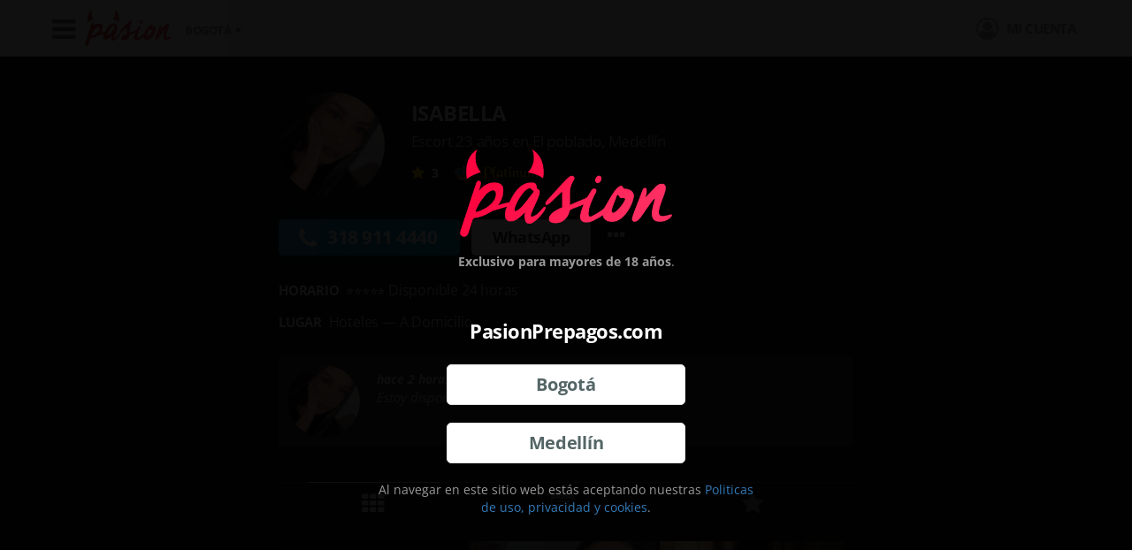

--- FILE ---
content_type: text/html; charset=UTF-8
request_url: https://pasionprepagos.com/escorts/danna3001457959
body_size: 9743
content:
<!DOCTYPE html><html lang="es-CO" class="no-js no-svg"><head><meta charset="UTF-8"><meta name="viewport" content="width=device-width, initial-scale=1"><meta http-equiv="Content-Type" content="text/html; charset=utf-8" /><meta name="geo.region" content="CO" /><meta http-equiv="Content-Language" content="es_CO" /><meta name="content-language" content="es_CO" /><meta name="language" content="es_CO" /><script>(function(html){html.className = html.className.replace(/\bno-js\b/,'js')})(document.documentElement);</script> <meta name='robots' content='index, follow, max-image-preview:large, max-snippet:-1, max-video-preview:-1' /><link media="all" href="https://pasionprepagos.com/wp-content/cache/autoptimize/css/autoptimize_227b39bed5f5c3df036919606c0a2873.css" rel="stylesheet"><title>ISABELLA 3189114440 Escort De Lujo En El Poblado, Medellín - PasionPrepagos</title><meta name="description" content="Hola Chicos, Mi Nombre Es Isabella Estoy Prestando Mis Servicios Como Acompanante Los Cuales Incluye Tie&hellip; ISABELLA 3189114440 Escort De Lujo En Medellín" /><link rel="canonical" href="https://pasionprepagos.com/escorts/danna3001457959" /><meta property="og:locale" content="es_ES" /><meta property="og:type" content="article" /><meta property="og:title" content="ISABELLA En El Poblado, Medellín - PasionPrepagos" /><meta property="og:description" content="Hola chicos, mi nombre es Isabella estoy prestando mis servicios como acompañante los cuales incluye tiempo de compañía y servicios sexuales ( sexo oral, vaginal, besos, caricias y trato de novios. Ojito todo con preservativo. NO HAGO ADICIONALES Mis fotos son totalmente reales, atiendo a domicilio donde tu lo prefieras moteles, hoteles, apartamentos o unidad, &hellip; Continue reading &quot;ISABELLA 3189114440&quot;" /><meta property="og:url" content="https://pasionprepagos.com/escorts/danna3001457959" /><meta property="og:site_name" content="PasionPrepagos" /><meta property="article:modified_time" content="2026-01-18T16:44:32+00:00" /><meta property="og:image" content="https://pasionprepagos.com/wp-content/uploads/2025/12/isabella-3384518-escort-medellin-c200e9e4b5e530431c99-scaled.jpeg" /><meta property="og:image:width" content="1456" /><meta property="og:image:height" content="2560" /><meta property="og:image:type" content="image/jpeg" /><meta name="twitter:card" content="summary_large_image" /><meta name="twitter:title" content="ISABELLA En El Poblado, Medellín - PasionPrepagos" /><link rel='dns-prefetch' href='//pasionprepagos.com' /><style id='wp-emoji-styles-inline-css' type='text/css'>img.wp-smiley, img.emoji {
		display: inline !important;
		border: none !important;
		box-shadow: none !important;
		height: 1em !important;
		width: 1em !important;
		margin: 0 0.07em !important;
		vertical-align: -0.1em !important;
		background: none !important;
		padding: 0 !important;
	}</style><style id='classic-theme-styles-inline-css' type='text/css'>/*! This file is auto-generated */
.wp-block-button__link{color:#fff;background-color:#32373c;border-radius:9999px;box-shadow:none;text-decoration:none;padding:calc(.667em + 2px) calc(1.333em + 2px);font-size:1.125em}.wp-block-file__button{background:#32373c;color:#fff;text-decoration:none}</style><style id='global-styles-inline-css' type='text/css'>:root{--wp--preset--aspect-ratio--square: 1;--wp--preset--aspect-ratio--4-3: 4/3;--wp--preset--aspect-ratio--3-4: 3/4;--wp--preset--aspect-ratio--3-2: 3/2;--wp--preset--aspect-ratio--2-3: 2/3;--wp--preset--aspect-ratio--16-9: 16/9;--wp--preset--aspect-ratio--9-16: 9/16;--wp--preset--color--black: #000000;--wp--preset--color--cyan-bluish-gray: #abb8c3;--wp--preset--color--white: #ffffff;--wp--preset--color--pale-pink: #f78da7;--wp--preset--color--vivid-red: #cf2e2e;--wp--preset--color--luminous-vivid-orange: #ff6900;--wp--preset--color--luminous-vivid-amber: #fcb900;--wp--preset--color--light-green-cyan: #7bdcb5;--wp--preset--color--vivid-green-cyan: #00d084;--wp--preset--color--pale-cyan-blue: #8ed1fc;--wp--preset--color--vivid-cyan-blue: #0693e3;--wp--preset--color--vivid-purple: #9b51e0;--wp--preset--gradient--vivid-cyan-blue-to-vivid-purple: linear-gradient(135deg,rgba(6,147,227,1) 0%,rgb(155,81,224) 100%);--wp--preset--gradient--light-green-cyan-to-vivid-green-cyan: linear-gradient(135deg,rgb(122,220,180) 0%,rgb(0,208,130) 100%);--wp--preset--gradient--luminous-vivid-amber-to-luminous-vivid-orange: linear-gradient(135deg,rgba(252,185,0,1) 0%,rgba(255,105,0,1) 100%);--wp--preset--gradient--luminous-vivid-orange-to-vivid-red: linear-gradient(135deg,rgba(255,105,0,1) 0%,rgb(207,46,46) 100%);--wp--preset--gradient--very-light-gray-to-cyan-bluish-gray: linear-gradient(135deg,rgb(238,238,238) 0%,rgb(169,184,195) 100%);--wp--preset--gradient--cool-to-warm-spectrum: linear-gradient(135deg,rgb(74,234,220) 0%,rgb(151,120,209) 20%,rgb(207,42,186) 40%,rgb(238,44,130) 60%,rgb(251,105,98) 80%,rgb(254,248,76) 100%);--wp--preset--gradient--blush-light-purple: linear-gradient(135deg,rgb(255,206,236) 0%,rgb(152,150,240) 100%);--wp--preset--gradient--blush-bordeaux: linear-gradient(135deg,rgb(254,205,165) 0%,rgb(254,45,45) 50%,rgb(107,0,62) 100%);--wp--preset--gradient--luminous-dusk: linear-gradient(135deg,rgb(255,203,112) 0%,rgb(199,81,192) 50%,rgb(65,88,208) 100%);--wp--preset--gradient--pale-ocean: linear-gradient(135deg,rgb(255,245,203) 0%,rgb(182,227,212) 50%,rgb(51,167,181) 100%);--wp--preset--gradient--electric-grass: linear-gradient(135deg,rgb(202,248,128) 0%,rgb(113,206,126) 100%);--wp--preset--gradient--midnight: linear-gradient(135deg,rgb(2,3,129) 0%,rgb(40,116,252) 100%);--wp--preset--font-size--small: 13px;--wp--preset--font-size--medium: 20px;--wp--preset--font-size--large: 36px;--wp--preset--font-size--x-large: 42px;--wp--preset--spacing--20: 0.44rem;--wp--preset--spacing--30: 0.67rem;--wp--preset--spacing--40: 1rem;--wp--preset--spacing--50: 1.5rem;--wp--preset--spacing--60: 2.25rem;--wp--preset--spacing--70: 3.38rem;--wp--preset--spacing--80: 5.06rem;--wp--preset--shadow--natural: 6px 6px 9px rgba(0, 0, 0, 0.2);--wp--preset--shadow--deep: 12px 12px 50px rgba(0, 0, 0, 0.4);--wp--preset--shadow--sharp: 6px 6px 0px rgba(0, 0, 0, 0.2);--wp--preset--shadow--outlined: 6px 6px 0px -3px rgba(255, 255, 255, 1), 6px 6px rgba(0, 0, 0, 1);--wp--preset--shadow--crisp: 6px 6px 0px rgba(0, 0, 0, 1);}:where(.is-layout-flex){gap: 0.5em;}:where(.is-layout-grid){gap: 0.5em;}body .is-layout-flex{display: flex;}.is-layout-flex{flex-wrap: wrap;align-items: center;}.is-layout-flex > :is(*, div){margin: 0;}body .is-layout-grid{display: grid;}.is-layout-grid > :is(*, div){margin: 0;}:where(.wp-block-columns.is-layout-flex){gap: 2em;}:where(.wp-block-columns.is-layout-grid){gap: 2em;}:where(.wp-block-post-template.is-layout-flex){gap: 1.25em;}:where(.wp-block-post-template.is-layout-grid){gap: 1.25em;}.has-black-color{color: var(--wp--preset--color--black) !important;}.has-cyan-bluish-gray-color{color: var(--wp--preset--color--cyan-bluish-gray) !important;}.has-white-color{color: var(--wp--preset--color--white) !important;}.has-pale-pink-color{color: var(--wp--preset--color--pale-pink) !important;}.has-vivid-red-color{color: var(--wp--preset--color--vivid-red) !important;}.has-luminous-vivid-orange-color{color: var(--wp--preset--color--luminous-vivid-orange) !important;}.has-luminous-vivid-amber-color{color: var(--wp--preset--color--luminous-vivid-amber) !important;}.has-light-green-cyan-color{color: var(--wp--preset--color--light-green-cyan) !important;}.has-vivid-green-cyan-color{color: var(--wp--preset--color--vivid-green-cyan) !important;}.has-pale-cyan-blue-color{color: var(--wp--preset--color--pale-cyan-blue) !important;}.has-vivid-cyan-blue-color{color: var(--wp--preset--color--vivid-cyan-blue) !important;}.has-vivid-purple-color{color: var(--wp--preset--color--vivid-purple) !important;}.has-black-background-color{background-color: var(--wp--preset--color--black) !important;}.has-cyan-bluish-gray-background-color{background-color: var(--wp--preset--color--cyan-bluish-gray) !important;}.has-white-background-color{background-color: var(--wp--preset--color--white) !important;}.has-pale-pink-background-color{background-color: var(--wp--preset--color--pale-pink) !important;}.has-vivid-red-background-color{background-color: var(--wp--preset--color--vivid-red) !important;}.has-luminous-vivid-orange-background-color{background-color: var(--wp--preset--color--luminous-vivid-orange) !important;}.has-luminous-vivid-amber-background-color{background-color: var(--wp--preset--color--luminous-vivid-amber) !important;}.has-light-green-cyan-background-color{background-color: var(--wp--preset--color--light-green-cyan) !important;}.has-vivid-green-cyan-background-color{background-color: var(--wp--preset--color--vivid-green-cyan) !important;}.has-pale-cyan-blue-background-color{background-color: var(--wp--preset--color--pale-cyan-blue) !important;}.has-vivid-cyan-blue-background-color{background-color: var(--wp--preset--color--vivid-cyan-blue) !important;}.has-vivid-purple-background-color{background-color: var(--wp--preset--color--vivid-purple) !important;}.has-black-border-color{border-color: var(--wp--preset--color--black) !important;}.has-cyan-bluish-gray-border-color{border-color: var(--wp--preset--color--cyan-bluish-gray) !important;}.has-white-border-color{border-color: var(--wp--preset--color--white) !important;}.has-pale-pink-border-color{border-color: var(--wp--preset--color--pale-pink) !important;}.has-vivid-red-border-color{border-color: var(--wp--preset--color--vivid-red) !important;}.has-luminous-vivid-orange-border-color{border-color: var(--wp--preset--color--luminous-vivid-orange) !important;}.has-luminous-vivid-amber-border-color{border-color: var(--wp--preset--color--luminous-vivid-amber) !important;}.has-light-green-cyan-border-color{border-color: var(--wp--preset--color--light-green-cyan) !important;}.has-vivid-green-cyan-border-color{border-color: var(--wp--preset--color--vivid-green-cyan) !important;}.has-pale-cyan-blue-border-color{border-color: var(--wp--preset--color--pale-cyan-blue) !important;}.has-vivid-cyan-blue-border-color{border-color: var(--wp--preset--color--vivid-cyan-blue) !important;}.has-vivid-purple-border-color{border-color: var(--wp--preset--color--vivid-purple) !important;}.has-vivid-cyan-blue-to-vivid-purple-gradient-background{background: var(--wp--preset--gradient--vivid-cyan-blue-to-vivid-purple) !important;}.has-light-green-cyan-to-vivid-green-cyan-gradient-background{background: var(--wp--preset--gradient--light-green-cyan-to-vivid-green-cyan) !important;}.has-luminous-vivid-amber-to-luminous-vivid-orange-gradient-background{background: var(--wp--preset--gradient--luminous-vivid-amber-to-luminous-vivid-orange) !important;}.has-luminous-vivid-orange-to-vivid-red-gradient-background{background: var(--wp--preset--gradient--luminous-vivid-orange-to-vivid-red) !important;}.has-very-light-gray-to-cyan-bluish-gray-gradient-background{background: var(--wp--preset--gradient--very-light-gray-to-cyan-bluish-gray) !important;}.has-cool-to-warm-spectrum-gradient-background{background: var(--wp--preset--gradient--cool-to-warm-spectrum) !important;}.has-blush-light-purple-gradient-background{background: var(--wp--preset--gradient--blush-light-purple) !important;}.has-blush-bordeaux-gradient-background{background: var(--wp--preset--gradient--blush-bordeaux) !important;}.has-luminous-dusk-gradient-background{background: var(--wp--preset--gradient--luminous-dusk) !important;}.has-pale-ocean-gradient-background{background: var(--wp--preset--gradient--pale-ocean) !important;}.has-electric-grass-gradient-background{background: var(--wp--preset--gradient--electric-grass) !important;}.has-midnight-gradient-background{background: var(--wp--preset--gradient--midnight) !important;}.has-small-font-size{font-size: var(--wp--preset--font-size--small) !important;}.has-medium-font-size{font-size: var(--wp--preset--font-size--medium) !important;}.has-large-font-size{font-size: var(--wp--preset--font-size--large) !important;}.has-x-large-font-size{font-size: var(--wp--preset--font-size--x-large) !important;}
:where(.wp-block-post-template.is-layout-flex){gap: 1.25em;}:where(.wp-block-post-template.is-layout-grid){gap: 1.25em;}
:where(.wp-block-columns.is-layout-flex){gap: 2em;}:where(.wp-block-columns.is-layout-grid){gap: 2em;}
:root :where(.wp-block-pullquote){font-size: 1.5em;line-height: 1.6;}</style><link rel='stylesheet' id='pasionOpenSans-css' href='//pasionprepagos.com/wp-content/uploads/omgf/pasionopensans/pasionopensans.css?ver=1660544709' type='text/css' media='all' /><link rel="https://api.w.org/" href="https://pasionprepagos.com/wp-json/" /><script>var visitorCityInfoList = {"73":{"cityId":"73","cityName":"Bogot\u00e1","profileTypeLinks":[{"slug":"escorts","link":"https:\/\/pasionprepagos.com\/escorts\/bogota"}]},"151":{"cityId":"151","cityName":"Medell\u00edn","profileTypeLinks":[{"slug":"escorts","link":"https:\/\/pasionprepagos.com\/escorts\/medellin"}]}};</script> <script>var pasionVisitorCityCookieEnabled = true;</script> <script>var bloginfo_url = "https://pasionprepagos.com";
	var bloginfo_template_url = "https://pasionprepagos.com/wp-content/themes/pasion";
	var bloginfo_plugins_url = "https://pasionprepagos.com/wp-content/plugins";</script> <meta name="RATING" content="RTA-5042-1996-1400-1577-RTA" /><meta name="rating" content="adult" /><link rel="apple-touch-icon" sizes="57x57" href="/pasionicon-57.png"><link rel="apple-touch-icon" sizes="60x60" href="/pasionicon-60.png"><link rel="apple-touch-icon" sizes="72x72" href="/pasionicon-72.png"><link rel="apple-touch-icon" sizes="76x76" href="/pasionicon-76.png"><link rel="apple-touch-icon" sizes="114x114" href="/pasionicon-114.png"><link rel="apple-touch-icon" sizes="120x120" href="/pasionicon-120.png"><link rel="apple-touch-icon" sizes="144x144" href="/pasionicon-144.png"><link rel="apple-touch-icon" sizes="152x152" href="/pasionicon-152.png"><link rel="apple-touch-icon" sizes="180x180" href="/pasionicon-180.png"><link rel="icon" type="image/png" sizes="192x192"  href="/pasionicon-192.png"><link rel="icon" type="image/png" sizes="32x32" href="/pasionicon-32.png"><link rel="icon" type="image/png" sizes="96x96" href="/pasionicon-96.png"><link rel="manifest" href="/manifest.json"><meta name="msapplication-TileColor" content="#ffffff"><meta name="msapplication-TileImage" content="/pasionicon-144.png"><meta name="verifyWebsite" content="1524727954"><meta name="ahrefs-site-verification" content="8d41040e8c5327b1800eb1559cf2daa1939e5c715f23ed72c81f384d43e9128d"><meta name="theme-color" content="#e1e1e1" /></head><body class="escorts_type-template-default single single-escorts_type postid-3384518 single-format-standard visitorCityEnabled has-header-image has-sidebar colors-light" ><div id="page" class="site"><header id="header"><div class="wrap"><div id="nav_site" class="navigation"><div class="nav_icon_wrap nav_icon_wrap_logo fa fa-bars openModalNavigation" data-modalclass="modal_nav_site" data-content="#nav_main"> <img src='[data-uri]'  alt='Logo de PasionPrepagos' class='logo hide-desktop lazy' data-src='https://pasionprepagos.com/wp-content/uploads/2021/03/pasion-com-logo-nav-autox72.png' /><img src='[data-uri]'  alt='Logo de PasionPrepagos' class='logo hide-mobile lazy' data-src='https://pasionprepagos.com/wp-content/uploads/2019/04/pasion-com-logo-nav-196x81.png' /></div> <i class="pasion_icon nav_icon_tab"></i><nav class="nav_hidden" role="navigation" itemscope itemtype="http://www.schema.org/SiteNavigationElement"><ul id="nav_main" class=""><li id="nav-menu-item-2810757" class="menu-item menu-item-type-custom menu-item-object-custom menu-item-has-children escorts"><a data-type="navigationProfileTypeLink" data-slug="escorts"><i class='fa fa-venus'></i>Escorts y Prepagos</a><ul class="sub-menu"><li id="nav-menu-item-3128729" class="menu-item menu-item-type-post_type menu-item-object-page"><a href="https://pasionprepagos.com/escorts/bogota">Prepagos Bogota</a></li><li id="nav-menu-item-3128730" class="menu-item menu-item-type-post_type menu-item-object-page"><a href="https://pasionprepagos.com/escorts/medellin">Prepagos Medellín</a></li></ul></li><li id="nav-menu-item-3352867" class="menu-item menu-item-type-post_type menu-item-object-page"><a href="https://pasionprepagos.com/escorts/18-anos">18 años</a></li><li id="nav-menu-item-3352868" class="menu-item menu-item-type-post_type menu-item-object-page"><a href="https://pasionprepagos.com/escorts/domicilio">A Domicilio</a></li><li id="nav-menu-item-3352869" class="menu-item menu-item-type-post_type menu-item-object-page"><a href="https://pasionprepagos.com/escorts/baratas">Económicas / Baratas</a></li><li id="nav-menu-item-3352870" class="menu-item menu-item-type-post_type menu-item-object-page"><a href="https://pasionprepagos.com/escorts/maduras">Maduras / Veteranas</a></li><li id="nav-menu-item-3352871" class="menu-item menu-item-type-post_type menu-item-object-page"><a href="https://pasionprepagos.com/escorts/paisas">Paisas</a></li><li id="nav-menu-item-3352872" class="menu-item menu-item-type-post_type menu-item-object-page"><a href="https://pasionprepagos.com/escorts/universitarias">Universitarias</a></li><li id="nav-menu-item-3352873" class="menu-item menu-item-type-post_type menu-item-object-page"><a href="https://pasionprepagos.com/escorts/venezolanas">Venezolanas</a></li><li id="nav-menu-item-3352875" class="menu-item menu-item-type-post_type menu-item-object-page"><a href="https://pasionprepagos.com/perfilescort"><i class="fa fa-arrow-right"></i> Nuevo Perfil Escort</a></li></ul></nav></div><div id='visitorCityNavigationWrap'><div id='visitorCityNavigation' class='navigation'> <span class='nav_icon_wrap openModalNavigation' data-target='#modal_nav_user_city' data-content='#nav_user_city_ul'> <span class='text'>Bogotá</span> <i class='pasion_icon nav_icon_mapmarker'></i> </span><div class='nav_hidden'><ul id='nav_user_city_ul' class=''><li class='menu-item'><span class='a' data-cityid='73'>Bogotá</span></li><li class='menu-item'><span class='a' data-cityid='151'>Medellín</span></li></ul></div></div></div><div id="nav_escort_user" class="navigation right"> <span class="nav_icon_wrap openModalNavigation" data-modalclass="modal_nav_user_loggedout" data-content="#nav_escort_user_ul"> <i class='pasion_icon icon_account'></i><span class='text'>Mi Cuenta</span> </span> <i class="pasion_icon nav_icon_tab"></i><div class="nav_hidden"><ul id="nav_escort_user_ul" class=""><li id="nav-menu-item-2337000" class="menu-item-form menu-item-replaced hiddeninactive menu-item menu-item-type-custom menu-item-object-custom"><form method='post' id='pasion_plugin_login_global_choose_type' name='pasion_plugin_login_global_choose_type' enctype='multipart/form-data'><div class='input-group-wrapper input-group-wrapper-select input-group-wrapper-user_type'><label for='user_type' class='label-field'>Soy:</label><div class='input-group input-group-user_type input-group-lg'><span class='input-group-addon'  id='basic-addon1'><i class='fa fa-user-o'></i></span><select id='user_type' name='user_type' class='form-control' ><option value='pasion_profile_login_form'>Escort</option><option value='pasion_business_login_form'>Empresa</option><option value='pasion_users_login_form'>Usuario</option></select></div></div><input type='hidden' name='pasion_plugin_login_global_choose_type_process_check' id='pasion_plugin_login_global_choose_type_process_check' value='1' /></form><div id='navUserLoginForms'><form method='post' id='pasion_profile_login_form' name='pasion_profile_login_form' enctype='multipart/form-data'><div class='input-group-wrapper input-group-wrapper-text input-group-wrapper-phone'><label for='phone' class='label-field'>Celular</label><div class='input-group input-group-phone input-group-lg'><span class='input-group-addon'  id='basic-addon1'> <i class='fa fa-phone'></i></span><input type='text' class='form-control'id='phone' name='phone' value='' /></div></div><div class='input-group-wrapper input-group-wrapper-password input-group-wrapper-password'><label for='password' class='label-field'>Contraseña</label><div class='input-group input-group-password input-group-lg'><span class='input-group-addon'  id='basic-addon1'> <i class="fa fa-unlock-alt" aria-hidden="true"></i></span><input type='password' class='form-control'id='password' name='password' value='' /></div></div><div class='input-group-wrapper input-group-wrapper-submit input-group-wrapper-pasion_profile_login_form_submit'><button type='submit' id='pasion_profile_login_form_submit' name='pasion_profile_login_form_submit' class='btnfunnels btn-lg '>Entrar a Mi Cuenta</button></div><div class='input-group-wrapper input-group-wrapper-link input-group-wrapper-'><a href='https://pasionprepagos.com/recuperar-contrasena' class='link lostpassword' rel='nofollow'>¿Olvidaste tu contraseña?</a></div><div class='input-group-wrapper input-group-wrapper-link input-group-wrapper-'><a href='https://pasionprepagos.com/perfilescort' class='link btnfunnels btnfunnelsyellow' rel='nofollow'>Crear Perfil Nuevo →</a></div><input type='hidden' name='pasion_profile_login_form_process_check' id='pasion_profile_login_form_process_check' value='1' /></form><form method='post' id='pasion_business_login_form' name='pasion_business_login_form' enctype='multipart/form-data'><div class='input-group-wrapper input-group-wrapper-text input-group-wrapper-email'><label for='email' class='label-field'>Correo Electrónico</label><div class='input-group input-group-email input-group-lg'><span class='input-group-addon'  id='basic-addon1'> <i class='fa fa-envelope'></i></span><input type='text' class='form-control'id='email' name='email' value='' /></div></div><div class='input-group-wrapper input-group-wrapper-password input-group-wrapper-password'><label for='password' class='label-field'>Contraseña</label><div class='input-group input-group-password input-group-lg'><span class='input-group-addon'  id='basic-addon1'> <i class='fa fa-unlock-alt'></i></span><input type='password' class='form-control'id='password' name='password' value='' /></div></div><div class='input-group-wrapper input-group-wrapper-submit input-group-wrapper-pasion_business_login_form_submit'><button type='submit' id='pasion_business_login_form_submit' name='pasion_business_login_form_submit' class='btnfunnels btn-lg '>Entrar a Mi Cuenta</button></div><div class='input-group-wrapper input-group-wrapper-link input-group-wrapper-'><a href='https://pasionprepagos.com/wp-login.php?action=lostpassword' class='link lostpassword' rel='nofollow'>¿Olvidaste tu contraseña?</a></div><input type='hidden' name='pasion_business_login_form_process_check' id='pasion_business_login_form_process_check' value='1' /></form><form method='post' id='pasion_users_login_form' name='pasion_users_login_form' enctype='multipart/form-data'><div class='input-group-wrapper input-group-wrapper-text input-group-wrapper-email'><label for='email' class='label-field'>Correo Electrónico</label><div class='input-group input-group-email input-group-lg'><span class='input-group-addon'  id='basic-addon1'> <i class='fa fa-envelope'></i></span><input type='text' class='form-control'id='email' name='email' value='' /></div></div><div class='input-group-wrapper input-group-wrapper-password input-group-wrapper-password'><label for='password' class='label-field'>Contraseña</label><div class='input-group input-group-password input-group-lg'><span class='input-group-addon'  id='basic-addon1'> <i class='fa fa-unlock-alt'></i></span><input type='password' class='form-control'id='password' name='password' value='' /></div></div><div class='input-group-wrapper input-group-wrapper-submit input-group-wrapper-pasion_users_login_form_submit'><button type='submit' id='pasion_users_login_form_submit' name='pasion_users_login_form_submit' class='btnfunnels btn-lg '>Entrar a Mi Cuenta</button></div><div class='input-group-wrapper input-group-wrapper-link input-group-wrapper-'><a href='https://pasionprepagos.com/wp-login.php?action=lostpassword' class='link lostpassword' rel='nofollow'>¿Olvidaste tu contraseña?</a></div><input type='hidden' name='pasion_users_login_form_process_check' id='pasion_users_login_form_process_check' value='1' /></form></div></li></li></ul></div></div></div></header><div id="header2" class="fixed header-up"><div class="wrap"><ul class="navigation nav_four_elements"><li> <a class="nav_icon_wrap openModalZeroPadding" data-target="status_list" href="https://pasionprepagos.com/actividad" relative-link="/actividad"> <i class="pasion_icon icon_recent_activity fa fa-fire"></i> <span class="text">Escorts Activas</span> </a></li><li> <a class="nav_icon_wrap openModalZeroPadding" data-target="escort_recent" href="https://pasionprepagos.com/novedades" relative-link="/novedades"> <i class="pasion_icon icon_ray fa fa-bolt"></i> <span class="text">Escorts Nuevas</span> </a></li><li> <a class="nav_icon_wrap openModalZeroPadding" data-target="asearch" href="https://pasionprepagos.com/filtros" relative-link="/filtros"> <i class="pasion_icon icon_search fa fa-search"></i> <span class="text">Buscar / Filtros</span> </a></li></ul></div></div><div id="content" class="site-content"><div id="pasionProfileSingleForAjaxHtml" data-post_id="3384518"><p> <i class="fa fa-spinner fa-2x fa-spin"></i></p></div></div><footer id="footer" class="site-footer"><div class="wrap"><nav class="footer-navigation" itemscope itemtype="http://www.schema.org/WPFooter"><ul id="menu-footer-menu-one" class="footer-menu footer-menu-logos"><li id="menu-item-2880741" class="alwaysvisible menu-item menu-item-type-post_type menu-item-object-page menu-item-home menu-item-2880741"><a rel="nofollow" href="https://pasionprepagos.com/"><img src="[data-uri]" data-src="https://pasionprepagos.com/wp-content/uploads/2021/03/pasion-com-logo-nav-autox72.png" alt="PasionPrepagos" style=" width: 98px; opacity: 0.8; filter: grayscale(1) brightness(10);" class="lazy"></a></li><li id="menu-item-2880742" class="rta menu-item menu-item-type-custom menu-item-object-custom menu-item-2880742"><a target="_blank" rel="nofollow noopener" href="http://www.rtalabel.org/index.php?content=parents&#038;t=.es"><img src="[data-uri]" data-src="https://pasionprepagos.com/wp-content/uploads/2018/06/rta.gif" alt="RTA" width="40" class="lazy"></a></li></ul><ul id="menu-footer-menu-social" class="footer-menu footer-menu-social"><li id="menu-item-2891860" class="menu-item menu-item-type-post_type menu-item-object-page menu-item-2891860"><a href="https://pasionprepagos.com/nosotros">Sobre Nosotros</a></li><li id="menu-item-2891862" class="menu-item menu-item-type-post_type menu-item-object-page menu-item-2891862"><a href="https://pasionprepagos.com/condiciones">Condiciones y Privacidad</a></li><li id="menu-item-3219094" class="menu-item menu-item-type-post_type menu-item-object-page menu-item-3219094"><a href="https://pasionprepagos.com/denunciar">Denunciar Contenido</a></li><li id="menu-item-2891861" class="menu-item menu-item-type-post_type menu-item-object-page menu-item-2891861"><a href="https://pasionprepagos.com/sitemap">Mapa del Sitio</a></li></ul><ul id="menu-footer-menu-flags" class="footer-menu footer-menu-flags"><li id="menu-item-3722356" class="menu-item menu-item-type-custom menu-item-object-custom menu-item-3722356"><a rel="nofollow noopener" href="https://escorts-cdmx.com/escorts">Ciudad de México</a></li><li id="menu-item-3722357" class="menu-item menu-item-type-custom menu-item-object-custom menu-item-3722357"><a rel="nofollow noopener" href="https://escorts-monterrey.com/escorts">Monterrey</a></li><li id="menu-item-3722358" class="menu-item menu-item-type-custom menu-item-object-custom menu-item-3722358"><a href="#">&#8211;</a></li><li id="menu-item-3722359" class="menu-item menu-item-type-custom menu-item-object-custom menu-item-3722359"><a href="https://pasion-uruguay.com/escorts/montevideo">Montevideo</a></li><li id="menu-item-3722360" class="menu-item menu-item-type-custom menu-item-object-custom menu-item-3722360"><a href="https://pasion-uruguay.com/escorts/puntadeleste">Punta del Este</a></li></ul><ul class='footer-menu footer-menu-copy'><li><strong>&copy; 2026 PasionPrepagos—La Red Social de Escorts en Colombia</strong></li></ul></nav></div></footer></div> <script type="text/javascript" src="https://pasionprepagos.com/wp-includes/js/jquery/jquery.min.js?ver=3.7.1" id="jquery-core-js"></script> <script type="text/javascript" id="pasion_global_js-js-extra">var global = {"ajaxurl":"https:\/\/pasionprepagos.com\/wp-admin\/admin-ajax.php","pasion_plugin_path":"\/var\/www\/pasionprepagos.com\/wp-content\/plugins\/pasion-plugin\/pasion-plugin.php"};</script> <script type="text/javascript" id="pasionNotifScript-js-extra">var pasionNotifScript = {"ajaxurl":"https:\/\/pasionprepagos.com\/wp-admin\/admin-ajax.php","scriptPath":"\/var\/www\/pasionprepagos.com\/wp-content\/plugins\/pasion-plugin\/pasion-plugin.php"};</script> <script type="text/javascript" id="pasionAsearchScript-js-extra">var pasionAsearchScript = {"ajaxurl":"https:\/\/pasionprepagos.com\/wp-admin\/admin-ajax.php","scriptPath":"\/var\/www\/pasionprepagos.com\/wp-content\/plugins\/pasion-asearch\/pasion-asearch.php"};</script> <script type="text/javascript" id="pasionVisitorCityScript-js-extra">var global = {"ajaxurl":"https:\/\/pasionprepagos.com\/wp-admin\/admin-ajax.php","pasion_plugin_path":"\/var\/www\/pasionprepagos.com\/wp-content\/plugins\/pasion-country\/pasion-country.php"};</script> <script type="text/javascript" id="pasionKycScript-js-extra">var pasionKycScript = {"ajaxurl":"https:\/\/pasionprepagos.com\/wp-admin\/admin-ajax.php","scriptPath":"\/var\/www\/pasionprepagos.com\/wp-content\/plugins\/pasion-kyc\/kycFrontend.php"};</script> <script type="text/javascript" id="pasionMediaImagesScript-js-extra">var global = {"ajaxurl":"https:\/\/pasionprepagos.com\/wp-admin\/admin-ajax.php","pasion_plugin_path":"\/var\/www\/pasionprepagos.com\/wp-content\/plugins\/pasion-media\/pasion-media.php"};</script> <script type="text/javascript" id="pasionMediaUploadScript-js-extra">var pasionMediaUploadScript = {"ajaxurl":"https:\/\/pasionprepagos.com\/wp-admin\/admin-ajax.php","scriptPath":"\/var\/www\/pasionprepagos.com\/wp-content\/plugins\/pasion-media\/pasion-media.php","pluginPath":"https:\/\/pasionprepagos.com\/wp-content\/plugins\/pasion-media\/"};</script> <script type="text/javascript" id="pasionPanelConfigScript-js-extra">var pasionPanelConfigScript = {"ajaxurl":"https:\/\/pasionprepagos.com\/wp-admin\/admin-ajax.php","scriptPath":"\/var\/www\/pasionprepagos.com\/wp-content\/plugins\/pasion-panel\/panelConfigFrontend.php"};</script> <script type="text/javascript" id="pasionPanelHelpScript-js-extra">var pasionPanelHelpScript = {"ajaxurl":"https:\/\/pasionprepagos.com\/wp-admin\/admin-ajax.php","scriptPath":"\/var\/www\/pasionprepagos.com\/wp-content\/plugins\/pasion-panel\/panelHelpFrontend.php"};</script> <script type="text/javascript" id="pasionPanelMediaScript-js-extra">var pasionPanelMediaScript = {"ajaxurl":"https:\/\/pasionprepagos.com\/wp-admin\/admin-ajax.php","scriptPath":"\/var\/www\/pasionprepagos.com\/wp-content\/plugins\/pasion-panel\/panelMediaFrontend.php"};</script> <script type="text/javascript" id="pasionPanelVerifyScript-js-extra">var pasionPanelVerifyScript = {"ajaxurl":"https:\/\/pasionprepagos.com\/wp-admin\/admin-ajax.php","scriptPath":"\/var\/www\/pasionprepagos.com\/wp-content\/plugins\/pasion-panel\/panelVerifyFrontend.php"};</script> <script type="text/javascript" id="pasionProfileListsScript-js-extra">var profileLists = {"ajaxurl":"https:\/\/pasionprepagos.com\/wp-admin\/admin-ajax.php","scriptPath":"\/var\/www\/pasionprepagos.com\/wp-content\/plugins\/pasion-profile\/pasion-profile.php"};</script> <script type="text/javascript" id="pasionProfileSingleScript-js-extra">var profileSingle = {"ajaxurl":"https:\/\/pasionprepagos.com\/wp-admin\/admin-ajax.php","scriptPath":"\/var\/www\/pasionprepagos.com\/wp-content\/plugins\/pasion-profile\/pasion-profile.php"};</script> <script type="text/javascript" id="pasion_profile_panel_script-js-extra">var panel_script = {"ajaxurl":"https:\/\/pasionprepagos.com\/wp-admin\/admin-ajax.php","scriptPath":"\/var\/www\/pasionprepagos.com\/wp-content\/plugins\/pasion-profile\/pasion-profile.php"};</script> <script type="text/javascript" id="pasionReviewsPanelScript-js-extra">var pasionReviewsPanelScript = {"ajaxurl":"https:\/\/pasionprepagos.com\/wp-admin\/admin-ajax.php","scriptPath":"\/var\/www\/pasionprepagos.com\/wp-content\/plugins\/pasion-reviews\/pasion-reviews.php"};</script> <script type="text/javascript" id="pasionReviewsProfileScript-js-extra">var pasionReviewsProfileScript = {"ajaxurl":"https:\/\/pasionprepagos.com\/wp-admin\/admin-ajax.php","scriptPath":"\/var\/www\/pasionprepagos.com\/wp-content\/plugins\/pasion-reviews\/pasion-reviews.php"};</script> <script type="text/javascript" id="pasionStoriesScript-js-extra">var pasionStoriesScript = {"ajaxurl":"https:\/\/pasionprepagos.com\/wp-admin\/admin-ajax.php","scriptPath":"\/var\/www\/pasionprepagos.com\/wp-content\/plugins\/pasion-stories\/pasion-stories.php"};</script> <script type="text/javascript" id="pasionTermsScript-js-extra">var pasionTermsScript = {"ajaxurl":"https:\/\/pasionprepagos.com\/wp-admin\/admin-ajax.php","scriptPath":"\/var\/www\/pasionprepagos.com\/wp-content\/plugins\/pasion-terms\/pasion-terms.php"};</script> <script type="text/javascript" id="pasion_users_script-js-extra">var users_script = {"pasion_user_js_path":"https:\/\/pasionprepagos.com\/wp-content\/plugins\/pasion-users\/js\/","pasion_user_js_version":"202510231238"};</script> <script type="application/ld+json">{
				"@context": "http://schema.org"

				, "@type": "WebPage"

				, "breadcrumb":
					
            	{
                "@type": "BreadcrumbList",
                "itemListElement": [
                        
                {
                    "@type" : "ListItem",
                    "position" : 1,
                    "name" : "Pasion",
                    "item" : "https://pasionprepagos.com"
                },
                
                {
                    "@type" : "ListItem",
                    "position" : 2,
                    "name" : "Medellín Escorts",
                    "item" : "https://pasionprepagos.com/escorts/medellin"
                },
                
                        {
                            "@type" : "ListItem",
                            "position" : 3,
                            "name" : "ISABELLA 3189119453"
                        }
                    ]
                }
                

				, "mainEntity":{
					"@type": "LocalBusiness"
					, "name": "ISABELLA   En El Poblado, Medellín - PasionPrepagos"
					, "telephone": "3189119453"
					, "url": "https://pasionprepagos.com/escorts/danna3001457959"
					, "mainEntityOfPage": "https://pasionprepagos.com/escorts/danna3001457959"
					, "description": "Hola chicos, mi nombre es Isabella estoy prestando mis servicios como acompañante los cuales incluye tiempo de compañía y servicios sexuales ( sexo oral, vaginal, besos, caricias y trato de novios. Ojito todo con preservativo.
NO HAGO ADICIONALES Mis fotos son totalmente reales, atiendo a domicilio donde tu lo prefieras moteles, hoteles, apartamentos o unidad, hago domicilio a todo sector cercano.
Disponible las 24 horas, servicio para ejecutivos extranjeros caballeros educados de buen gusto, también atiendo parejas.
informacion y llamadas únicamente por WhatsApp ❤️ ESCRIBEME SOLO PARA AGENDAR LA CITA."
					,
					"image": {
						"@type": "ImageObject",
						"url": "https://pasionprepagos.com/wp-content/uploads/2025/12/isabella-3384518-escort-medellin-c200e9e4b5e530431c99-455x800.jpeg",
						"description": "ISABELLA 3189119453"
					}
					
					,
					"priceRange": "$300000 - $450000"
					
					,
				"address": {
					"@type": "PostalAddress"
					, "addressCountry": "Colombia"
					, "addressRegion": "Medellín"
					, "addressLocality": "El poblado"
				}
				
					,
				"areaServed": {
					"@type": "Place",
					"address": {
						"@type": "PostalAddress"
						, "addressCountry": "Colombia"
						, "addressRegion": "Medellín"
						, "addressLocality": "El poblado"
					}
				}
				
					,
					"aggregateRating": {
						"@type": "aggregateRating",
						"ratingValue": "3",
						"ratingCount": "2",
						"bestRating": "5",
						"worstRating": "1"
					}
					
					,
					"brand":
						
		{
			"@type": "LocalBusiness",
			"name": "Pasion Prepagos",
			"telephone": "3144912744",
			"logo": {
				"@type": "ImageObject",
				"url": "https://pasionprepagos.com/wp-content/uploads/2021/03/logo_social1.jpg",
				"description": "Logo de Pasion Prepagos"
			},
			"image": {
				"@type": "ImageObject",
				"url": "https://pasionprepagos.com/wp-content/uploads/2021/03/logo_social1.jpg",
				"description": "Pasion Prepagos"
			},
			"address": {
				"@type": "PostalAddress",
				"addressCountry": "Colombia",
				"addressLocality": ""
			},
			"areaServed": {
				"@type": "Place",
				"address": {
					"@type": "PostalAddress",
					"addressCountry": "Colombia"
				}
			},
			"openingHours": "Mo-Su",
			"currenciesAccepted": "COP",
			"url": "https://pasionprepagos.com"
		}
					
				}
			}</script> <div class='modal  pasionVisitorCityModal' id='pasionTermsModal' data-history-block='1'><div class='modal-dialog' role='document'><div class='modal-content'><div class='modal-body' style='padding:0;'><div class='termsandconditions'><div class='logoWrapper'><img src='https://pasionprepagos.com/wp-content/uploads/2023/02/pasion_logo_black_background.png'  alt='PasionPrepagos' class='logo' /></div><p><strong>Exclusivo para mayores de 18 años</strong>.</p><form method='post' id='pasion_country_user_city_cookie' name='pasion_country_user_city_cookie' enctype='multipart/form-data'><div class='input-group-wrapper input-group-wrapper-radio input-group-wrapper-user_city_cookie_select'><label for='user_city_cookie_select' class='label-field'>PasionPrepagos.com</label><div class='input-group-radio-list input-group-radio-list-user_city_cookie_select'><label class='label-radio label-small' for='user_city_cookie_select_73'> <input type='radio' id='user_city_cookie_select_73' name='user_city_cookie_select' value='73' /> <span class='label-radio-inner'>Bogotá</span></label><label class='label-radio label-small' for='user_city_cookie_select_151'> <input type='radio' id='user_city_cookie_select_151' name='user_city_cookie_select' value='151' /> <span class='label-radio-inner'>Medellín</span></label></div></div><div class='input-group-wrapper input-group-wrapper-submit input-group-wrapper-pasion_country_user_city_cookie_submit'><button type='submit' id='pasion_country_user_city_cookie_submit' name='pasion_country_user_city_cookie_submit' class='btnfunnels '>Aceptar</button></div><input type='hidden' name='pasion_country_user_city_cookie_process_check' id='pasion_country_user_city_cookie_process_check' value='1' /></form><p>Al navegar en este sitio web estás aceptando nuestras <a href="https://pasionprepagos.com/condiciones" rel="nofollow" target="_blank">Politicas de uso, privacidad y cookies</a>.</p></div></div></div></div></div><div class='modal' id='modal_reusable'><div class='modal-dialog'><div class='modal-content'><div class='modal-header'> <button type='button' class='close' data-dismiss='modal'> <i class='fa fa-arrow-left'></i> <img src='https://pasionprepagos.com/wp-content/uploads/2021/03/pasion-com-logo-nav-autox72.png'  alt='Logo de PasionPrepagos' class='logo hide-desktop' /> <img src='https://pasionprepagos.com/wp-content/uploads/2019/04/pasion-com-logo-nav-196x81.png'  alt='Logo de PasionPrepagos' class='logo hide-mobile' /> </button></div><div class='modal-body'></div></div></div></div><div id='loadingoverlay'> <i class='fa fa-spinner fa-pulse'></i></div> <script defer src="https://www.googletagmanager.com/gtag/js?id=G-C6PVSXJJVV"></script> <script defer type="text/javascript">window.dataLayer = window.dataLayer || [];
  function gtag(){dataLayer.push(arguments);}
  gtag('js', new Date());

  gtag('config', 'G-C6PVSXJJVV');</script> <script defer type="text/javascript">document.addEventListener("DOMContentLoaded", function() {
        yall({
            observeChanges: true
        });
    });



(function(i,s,o,g,r,a,m){i['GoogleAnalyticsObject']=r;i[r]=i[r]||function(){
(i[r].q=i[r].q||[]).push(arguments)},i[r].l=1*new Date();a=s.createElement(o),
m=s.getElementsByTagName(o)[0];a.async=1;a.src=g;m.parentNode.insertBefore(a,m)
})(window,document,'script','https://www.google-analytics.com/analytics.js','ga');

ga('create', 'UA-19732050-26', 'auto');
ga('send', 'pageview');




    jQuery(window).on("load", function() {
	let searchParams = new URLSearchParams(window.location.search);
	if( searchParams.has('qrcode') ) {
		let pathName = window.location.pathname;
		ga('set', 'page', pathName);
		ga('send', 'event', 'qrCode', 'qrCode', pathName, 1);
		console.log("qrCode: " + pathName);
	}
    });


    jQuery("body").on("click", "#escortLlamadaDesktop", function() {
	var pathName = window.location.pathname;
	ga('set', 'page', pathName);
	ga('send', 'event', 'escortCTA', 'llamada', pathName, 1);
	console.log("#escortLlamadaDesktop " + pathName);
    });
    jQuery("body").on("click", "#escortLlamadaMobile", function() {
	var pathName = window.location.pathname;
	ga('set', 'page', pathName);
	ga('send', 'event', 'escortCTA', 'llamada', pathName, 1);
	console.log("#escortLlamadaMobile" + pathName);
    });
    jQuery("body").on("click", "#escortWhatsapp", function() {
	var pathName = window.location.pathname;
	ga('set', 'page', pathName);
	ga('send', 'event', 'escortCTA', 'whatsapp', pathName, 1);
	console.log("#escortWhatsapp" + pathName);
    });


    jQuery("body").on("click", "#pasion_personal_status_form_submit", function() {
	var escortId = jQuery("#escortPostId").val();
	var pathName = window.location.pathname;
	ga('set', 'page', pathName);
	ga('send', 'event', 'storyUpload', escortId, pathName );
    });



jQuery(document).ready(function() {
      
    $popupCookie = undefined;

    if( typeof Cookies === "function" ) {
        $popupCookie = Cookies.get('pasionPopup');
    }

    if( $popupCookie === undefined ) {

        $.ajax({
            type: 'POST',
            url: ajax_url,
            async: true,
            data: ({ action: "pasionPopupAjax" }),
            success: function(data) {
                var response = JSON.parse(data);
                //console.log(response);
                if( response.type == "success" ) {
                    $("body").append(response.content);

                    setTimeout(function(){

                        let pathName = window.location.pathname;
                        ga('set', 'page', pathName);
                        ga('send', 'event', 'popUp', 'show', pathName ); 

                        Cookies.set('pasionPopup', '1', { expires: 7 });

                        /*$("#pasionPopupShow").click(); */

                    }, 60000);
                }
            }
        });

        $(document).on("click", "#pasionPopup .btnfunnels", function() {
            let pathName = window.location.pathname;
            ga('set', 'page', pathName);
            ga('send', 'event', 'popUp', 'click', pathName ); 
        });

    }

});</script> <style>.modal#zeroPadding.pasionPopup .modal-dialog {
    max-width: 600px;
}

#pasionPopup {
    padding: 40px 70px 60px;
}
#pasionPopup h3 { 
    font-size:  30px;
}

#pasionPopup .text {
    padding: 30px 0 40px;
}
#pasionPopup p {
    font-size: 20px;
}


@media screen and (max-width:782px) {
    #pasionPopup {
        padding: 20px 8% 60px;
    }
}</style> <script defer src="https://pasionprepagos.com/wp-content/cache/autoptimize/js/autoptimize_f0118b808ab1fe303469c533714404fd.js"></script><script defer src="https://static.cloudflareinsights.com/beacon.min.js/vcd15cbe7772f49c399c6a5babf22c1241717689176015" integrity="sha512-ZpsOmlRQV6y907TI0dKBHq9Md29nnaEIPlkf84rnaERnq6zvWvPUqr2ft8M1aS28oN72PdrCzSjY4U6VaAw1EQ==" data-cf-beacon='{"version":"2024.11.0","token":"7a1fec0f778b4b618a4e63d8df4bc27c","r":1,"server_timing":{"name":{"cfCacheStatus":true,"cfEdge":true,"cfExtPri":true,"cfL4":true,"cfOrigin":true,"cfSpeedBrain":true},"location_startswith":null}}' crossorigin="anonymous"></script>
</body></html>
<!--
Performance optimized by W3 Total Cache. Learn more: https://www.boldgrid.com/w3-total-cache/

Object Caching 3483/3512 objects using APC
Page Caching using Disk: Enhanced 

Served from: www.pasionprepagos.com @ 2026-01-18 12:47:03 by W3 Total Cache
-->

--- FILE ---
content_type: text/html; charset=UTF-8
request_url: https://pasionprepagos.com/wp-admin/admin-ajax.php
body_size: -3
content:
{"type":"success","content":"\t\r\n\t\t<div id='pasionPopupWrap' class='hide'>\r\n\t\t\t\r\n\t\t\t<a href='https:\/\/pasionprepagos.com\/catadores' id='pasionPopupShow' value='1' class='openModalZeroPadding' data-target='pasionPopup'  data-content='#pasionPopup' data-modalclass='pasionPopup' relative-link='\/catadores'><\/a>\r\n\r\n\t\t\t<div id='pasionPopup'>\r\n\t\t\t\t<h3>Buscamos Catadores \ud83d\ude0f<\/h3>\r\n\t\t\t\t<div class='text'>;\r\n\t\t\t\t\t<p>Si participas en un foro de prepagos, o si tienes seguidores en redes sociales. \u00a1Dale al bot\u00f3n!<\/p>\r\n\t\t\t\t\t<p>Nos gustar\u00eda tener la posibilidad de pagarte por tus aportes.<\/p>\t\r\n\t\t\t\t<\/div>\r\n\t\t\t\t<a href='https:\/\/forms.gle\/L8Jn7c8421oV3sou9' class='btnfunnels' target='_blank'>Participar <i class='fa fa-arrow-right'><\/i><\/a>\r\n\t\t\t<\/div>\r\n\r\n\t\t<\/div>\r\n\t\t"}

--- FILE ---
content_type: text/html; charset=UTF-8
request_url: https://pasionprepagos.com/wp-admin/admin-ajax.php
body_size: 2460
content:
{"type":"success","content":"\r\n\t\t\t<div id='escort_profile_wrap' class=' featured'>\r\n\r\n\t\t\t\t<div id='escort_profile' class='col-xs-12 escort_platino' data-target='3384518'>\r\n\t\t\t                \r\n\t\t\t\t\t<div class='info_wrap'>\r\n\r\n\t\t\t\t\t\t<div class='info_header'>\r\n\t\t\t\t\t\t\t<div class='title_wrap'>\r\n\t\t\t\t\t\t\t\t\r\n    \t\r\n    \t<h1 class='title'>        \r\n    \t\tISABELLA        \t\r\n        \t<i>Escort 23 a\u00f1os en El poblado, Medell\u00edn<\/i>\r\n        <\/h1>\r\n\t\t\t\t\t\t\t\t<span class='badges'>\r\n\t\t\t\r\n\t\t\t<span class='star'>\r\n\t\t\t\t<i class='pasion_icon icon_star'><\/i>\r\n\t\t\t\t<strong>3<\/strong>\r\n\t\t\t<\/span>\r\n\t\t\t\r\n\t\t\t<img src='data:image\/gif;base64,R0lGODlhAQABAIAAAAAAAP\/\/\/yH5BAEAAAAALAAAAAABAAEAAAIBRAA7' data-src='https:\/\/pasionprepagos.com\/wp-content\/uploads\/2019\/12\/platino-tag20.png' alt='Insignia de Platino' class='lazy plan_badge ' \/>\r\n\t\t<\/span>\r\n\t\t\t\t\t\t\t<\/div>\r\n\r\n\t\t\t\t\t\t\t<div class='thumbWrap'>\r\n\t\t\t\t\t\t\t\t\r\n\t\t<a href='https:\/\/pasionprepagos.com\/wp-content\/uploads\/2025\/12\/isabella-3384518-escort-medellin-c200e9e4b5e530431c99-455x800.jpeg' data-group='media3384518' class=' picture_main_small html5lightbox'>\r\n\t\t\t<img class='lazy' src='data:image\/gif;base64,R0lGODlhAQABAIAAAAAAAP\/\/\/yH5BAEAAAAALAAAAAABAAEAAAIBRAA7' data-src='https:\/\/pasionprepagos.com\/wp-content\/uploads\/2025\/12\/isabella-3384518-escort-medellin-c200e9e4b5e530431c99-284x500.jpeg' alt='Foto de Perfil de ISABELLA 3189114440' style=' width:101%; height:auto; top:-38.91%; left:-0.5%;' \/>\r\n\t\t\t\r\n\t\t<\/a>\r\n\t\t\r\n\t\t\t\t\t\t\t<\/div>\r\n\t\t\t\t\t\t<\/div>\r\n\t\t\t\t\t\t\r\n\t\t\t\t\t\t\r\n\t\t\t\t\t\t\r\n\t\t<div class='calloptions calloptions_has_whatsapp'>\t\t\t\t\t\r\n\t\t\t\r\n\t\t\t<span id='escortLlamadaDesktop' class='phone btnfunnels hide-mobile'>\r\n\t\t\t\t<i class='fa fa-phone'><\/i> 318 911 4440\r\n\t\t\t<\/span>\r\n\t\t\t\r\n\t\t\t\r\n\t\t\t<a id='escortLlamadaMobile' class='phone btnfunnels hide-desktop' href='tel:+573189114440' rel='nofollow' target='_blank'>\r\n\t\t\t\t<i class='fa fa-phone'><\/i> Llamar Ahora\r\n\t\t\t<\/a>\r\n\t\t\t\r\n\t\t\t\r\n\t\t\t<a href='https:\/\/wa.me\/573189114440?text=Hola, vi tu perfil en Pasion' id='escortWhatsapp' class='phone whatsapp btnfunnels' rel='nofollow' target='_blank'>WhatsApp<\/a>\r\n\t\t\t\r\n\t\t\t\r\n\t\t\t<div class='dropdown'>\r\n\t\t\t\t<span class='dropdown-toggle' type='button' id='dropdownMenu1' data-toggle='dropdown'>\r\n\t\t\t\t\t<i class='fa fa-ellipsis-h'><\/i>\r\n\t\t\t\t<\/span>\r\n\t\t\t\t<ul class='dropdown-menu dropdown-menu-right'>\r\n\t\t\t\t\t<li>\r\n\t\t\t\t<a id='favorite_btn' class='favorites' href='https:\/\/pasionprepagos.com\/escorts\/danna3001457959?favorites=1' data-title='Favorito'>\r\n\t\t\t\t\t<i class='fa fa-heart-o'><\/i> Agregar Favoritos\r\n\t\t\t\t<\/a><\/li>\r\n\t\t\t\t\t<li>\r\n\t\t\t\t\t\t<a href='https:\/\/wa.me\/?text=ISABELLA https:\/\/pasionprepagos.com\/escorts\/danna3001457959' data-title='Compartir'><i class='fa fa-whatsapp'><\/i> Compartir<\/a>\r\n\t\t\t\t\t<\/li>\r\n\t\t\t  \t\t<li>\r\n\t\t\t  \t\t\t<a href='https:\/\/pasionprepagos.com\/denunciar?profileId=3384518'><i class='fa fa-flag'><\/i> Denunciar Contenido<\/a>\r\n\t\t\t  \t\t<\/li>\r\n\t\t\t\t<\/ul>\r\n\t\t\t<\/div>\r\n\t\t\t\r\n\t\t<\/div>\r\n\t\t\r\n\t\t\t\t\t\t\r\n\t\t\t<div class='singleServiceDetails'>\r\n\t\t\t\t\r\n\t\t\t\t\r\n\t\t\t\t<p class='options hours'><strong>Horario<\/strong>&nbsp; \u2b50\ufe0f\u2b50\ufe0f\u2b50\ufe0f\u2b50\ufe0f\u2b50\ufe0f Disponible 24 horas<\/p>\r\n\t\t\t\t<p class='options attention'><strong>Lugar<\/strong>&nbsp; Hoteles \u2014 A Domicilio<\/p>\r\n\t\t\t<\/div>\r\n\t\t\t\r\n\t\t\t\t\t\t\r\n\t\t\t\t\t<span class='storyWrap'>\r\n\t\t\t\t\t\t<span class='story hasPicture'>\r\n\t\t\t\t\t\t\t<span class='storyImage'>\r\n\t\t\t\t\t<a href='https:\/\/pasionprepagos.com\/wp-content\/uploads\/2025\/10\/isabella-3384518-escort-medellin-91dcd6e25a2a0816aa4b-455x800.jpeg' data-group='media3384518' class='html5lightbox'>\r\n\t\t\t\t\t\t<img src='https:\/\/pasionprepagos.com\/wp-content\/uploads\/2025\/10\/isabella-3384518-escort-medellin-91dcd6e25a2a0816aa4b-150x150.jpeg' alt='Actualizaci\u00f3n de ISABELLA 3189114440' class='' \/>\r\n\t\t\t\t\t<\/a>\r\n\t\t\t\t\t<\/span>\r\n\t\t\t\t\t\t\t<span class='storyText'>\r\n\t\t\t\t\t\t\t\t<span class='storySince'>hace 2 horas:<\/span>\r\n\t\t\t\t\t\t\t\tEstoy disponible ! Info por WhassApp \ud83d\udc98\r\n\t\t\t\t\t\t\t<\/span>\r\n\t\t\t\t\t\t<\/span>\r\n\t\t\t\t\t<\/span>\r\n\t\t\t\t\t\r\n\r\n\t\t\t\t\t<\/div><!-- .info_wrap -->\r\n\r\n\r\n\t\t\t\t\t<div class='profileTabsWrap'>\r\n\r\n\t\t\t\t\t\t\r\n\t\t\t<ul class='escort_profile_navigation items-3'>\r\n\t\t\t\t<li><a href='#pictures_toggle' class='fa fa-th active'><\/a><\/li><li><a href='#text_toggle' class='fa fa-list-alt active'><\/a><\/li><li><a href='#comment_list_wrap' class='fa fa-star active'><\/a><\/li>\r\n\t\t\t<\/ul>\r\n\t\t\t\r\n\t\t\t\t\t\t\r\n\t\t\t\t<div id='pictures_toggle' class='toggle active'>\r\n\t\t\t\t\t<ul id='profileMediaList'><li class='profileMedia profileImage'>\r\n\t\t<a href='https:\/\/pasionprepagos.com\/wp-content\/uploads\/2026\/01\/isabella-3384518-escort-medellin-9c8b7cc7e0e4717ab059-712x800.jpeg' data-group='media3384518' class=' html5lightbox'>\r\n\t\t\t<img class='lazy' src='data:image\/gif;base64,R0lGODlhAQABAIAAAAAAAP\/\/\/yH5BAEAAAAALAAAAAABAAEAAAIBRAA7' data-src='https:\/\/pasionprepagos.com\/wp-content\/uploads\/2026\/01\/isabella-3384518-escort-medellin-9c8b7cc7e0e4717ab059-445x500.jpeg' alt='Foto 1 de ISABELLA 3189114440' style=' width:101%; height:auto; top:-6.74%; left:-0.5%;' \/>\r\n\t\t\t\r\n\t\t<\/a>\r\n\t\t<\/li><li class='profileMedia profileImage'>\r\n\t\t<a href='https:\/\/pasionprepagos.com\/wp-content\/uploads\/2025\/10\/isabella-3384518-escort-medellin-08b4e3324b71eee0aa5a-458x800.jpeg' data-group='media3384518' class=' html5lightbox'>\r\n\t\t\t<img class='lazy' src='data:image\/gif;base64,R0lGODlhAQABAIAAAAAAAP\/\/\/yH5BAEAAAAALAAAAAABAAEAAAIBRAA7' data-src='https:\/\/pasionprepagos.com\/wp-content\/uploads\/2025\/10\/isabella-3384518-escort-medellin-08b4e3324b71eee0aa5a-286x500.jpeg' alt='Foto 2 de ISABELLA 3189114440' style=' width:101%; height:auto; top:-38.29%; left:-0.5%;' \/>\r\n\t\t\t\r\n\t\t<\/a>\r\n\t\t<\/li><li class='profileMedia profileImage'>\r\n\t\t<a href='https:\/\/pasionprepagos.com\/wp-content\/uploads\/2025\/03\/isabella-3384518-escort-medellin-73512cdd9c7468435ce4-600x800.jpeg' data-group='media3384518' class=' html5lightbox'>\r\n\t\t\t<img class='lazy' src='data:image\/gif;base64,R0lGODlhAQABAIAAAAAAAP\/\/\/yH5BAEAAAAALAAAAAABAAEAAAIBRAA7' data-src='https:\/\/pasionprepagos.com\/wp-content\/uploads\/2025\/03\/isabella-3384518-escort-medellin-73512cdd9c7468435ce4-375x500.jpeg' alt='Foto 3 de ISABELLA 3189114440' style=' width:101%; height:auto; top:-17.33%; left:-0.5%;' \/>\r\n\t\t\t\r\n\t\t<\/a>\r\n\t\t<\/li><li class='profileMedia profileImage'>\r\n\t\t<a href='https:\/\/pasionprepagos.com\/wp-content\/uploads\/2025\/03\/isabella-3384518-escort-medellin-0fe9b570bab34157d4ce-450x800.jpeg' data-group='media3384518' class=' html5lightbox'>\r\n\t\t\t<img class='lazy' src='data:image\/gif;base64,R0lGODlhAQABAIAAAAAAAP\/\/\/yH5BAEAAAAALAAAAAABAAEAAAIBRAA7' data-src='https:\/\/pasionprepagos.com\/wp-content\/uploads\/2025\/03\/isabella-3384518-escort-medellin-0fe9b570bab34157d4ce-281x500.jpeg' alt='Foto 4 de ISABELLA 3189114440' style=' width:101%; height:auto; top:-39.86%; left:-0.5%;' \/>\r\n\t\t\t\r\n\t\t<\/a>\r\n\t\t<\/li><li class='profileMedia profileImage'>\r\n\t\t<a href='https:\/\/pasionprepagos.com\/wp-content\/uploads\/2025\/02\/isabella-3384518-escort-medellin-f5a3cb2b74b55ffe5bf2-492x800.jpeg' data-group='media3384518' class=' html5lightbox'>\r\n\t\t\t<img class='lazy' src='data:image\/gif;base64,R0lGODlhAQABAIAAAAAAAP\/\/\/yH5BAEAAAAALAAAAAABAAEAAAIBRAA7' data-src='https:\/\/pasionprepagos.com\/wp-content\/uploads\/2025\/02\/isabella-3384518-escort-medellin-f5a3cb2b74b55ffe5bf2-308x500.jpeg' alt='Foto 5 de ISABELLA 3189114440' style=' width:101%; height:auto; top:-31.98%; left:-0.5%;' \/>\r\n\t\t\t\r\n\t\t<\/a>\r\n\t\t<\/li><li class='profileMedia profileImage'>\r\n\t\t<a href='https:\/\/pasionprepagos.com\/wp-content\/uploads\/2025\/02\/isabella-3384518-escort-medellin-e1d3587da46bbbca739c-600x800.jpeg' data-group='media3384518' class=' html5lightbox'>\r\n\t\t\t<img class='lazy' src='data:image\/gif;base64,R0lGODlhAQABAIAAAAAAAP\/\/\/yH5BAEAAAAALAAAAAABAAEAAAIBRAA7' data-src='https:\/\/pasionprepagos.com\/wp-content\/uploads\/2025\/02\/isabella-3384518-escort-medellin-e1d3587da46bbbca739c-375x500.jpeg' alt='Foto 6 de ISABELLA 3189114440' style=' width:101%; height:auto; top:-17.33%; left:-0.5%;' \/>\r\n\t\t\t\r\n\t\t<\/a>\r\n\t\t<\/li><li class='profileMedia profileImage'>\r\n\t\t<a href='https:\/\/pasionprepagos.com\/wp-content\/uploads\/2024\/02\/isabella-3384518-escort-medellin-4021e3eb525fd899e123-608x800.jpeg' data-group='media3384518' class=' html5lightbox'>\r\n\t\t\t<img class='lazy' src='data:image\/gif;base64,R0lGODlhAQABAIAAAAAAAP\/\/\/yH5BAEAAAAALAAAAAABAAEAAAIBRAA7' data-src='https:\/\/pasionprepagos.com\/wp-content\/uploads\/2024\/02\/isabella-3384518-escort-medellin-4021e3eb525fd899e123-380x500.jpeg' alt='Foto 7 de ISABELLA 3189114440' style=' width:101%; height:auto; top:-16.45%; left:-0.5%;' \/>\r\n\t\t\t\r\n\t\t<\/a>\r\n\t\t<\/li><li class='profileMedia profileImage'>\r\n\t\t<a href='https:\/\/pasionprepagos.com\/wp-content\/uploads\/2023\/07\/isabella-3384518-prepago-medellin-f93de45bf7fdb6f88f95.jpeg' data-group='media3384518' class=' html5lightbox'>\r\n\t\t\t<img class='lazy' src='data:image\/gif;base64,R0lGODlhAQABAIAAAAAAAP\/\/\/yH5BAEAAAAALAAAAAABAAEAAAIBRAA7' data-src='https:\/\/pasionprepagos.com\/wp-content\/uploads\/2023\/07\/isabella-3384518-prepago-medellin-f93de45bf7fdb6f88f95-442x500.jpeg' alt='Foto 8 de ISABELLA 3189114440' style=' width:101%; height:auto; top:-7.13%; left:-0.5%;' \/>\r\n\t\t\t\r\n\t\t<\/a>\r\n\t\t<\/li><li class='profileMedia profileImage'>\r\n\t\t<a href='https:\/\/pasionprepagos.com\/wp-content\/uploads\/2023\/07\/isabella-3384518-prepago-medellin-c74101a2fa04a65226a2-800x685.jpeg' data-group='media3384518' class=' html5lightbox'>\r\n\t\t\t<img class='lazy' src='data:image\/gif;base64,R0lGODlhAQABAIAAAAAAAP\/\/\/yH5BAEAAAAALAAAAAABAAEAAAIBRAA7' data-src='https:\/\/pasionprepagos.com\/wp-content\/uploads\/2023\/07\/isabella-3384518-prepago-medellin-c74101a2fa04a65226a2-500x428.jpeg' alt='Foto 9 de ISABELLA 3189114440' style=' width:117.99%; height:auto; top:-0.5%; left:-9%;' \/>\r\n\t\t\t\r\n\t\t<\/a>\r\n\t\t<\/li><li class='profileMedia profileImage'>\r\n\t\t<a href='https:\/\/pasionprepagos.com\/wp-content\/uploads\/2023\/07\/isabella-3384518-prepago-medellin-f670bf7a396070d8f371-542x800.jpeg' data-group='media3384518' class=' html5lightbox'>\r\n\t\t\t<img class='lazy' src='data:image\/gif;base64,R0lGODlhAQABAIAAAAAAAP\/\/\/yH5BAEAAAAALAAAAAABAAEAAAIBRAA7' data-src='https:\/\/pasionprepagos.com\/wp-content\/uploads\/2023\/07\/isabella-3384518-prepago-medellin-f670bf7a396070d8f371-339x500.jpeg' alt='Foto 10 de ISABELLA 3189114440' style=' width:101%; height:auto; top:-24.48%; left:-0.5%;' \/>\r\n\t\t\t\r\n\t\t<\/a>\r\n\t\t<\/li><li class='profileMedia profileImage'>\r\n\t\t<a href='https:\/\/pasionprepagos.com\/wp-content\/uploads\/2023\/05\/isabella-3384518-prepago-medellin-46e5e2343da650617198-450x800.jpeg' data-group='media3384518' class=' html5lightbox'>\r\n\t\t\t<img class='lazy' src='data:image\/gif;base64,R0lGODlhAQABAIAAAAAAAP\/\/\/yH5BAEAAAAALAAAAAABAAEAAAIBRAA7' data-src='https:\/\/pasionprepagos.com\/wp-content\/uploads\/2023\/05\/isabella-3384518-prepago-medellin-46e5e2343da650617198-281x500.jpeg' alt='Foto 11 de ISABELLA 3189114440' style=' width:101%; height:auto; top:-39.86%; left:-0.5%;' \/>\r\n\t\t\t\r\n\t\t<\/a>\r\n\t\t<\/li><li class='profileMedia profileImage'>\r\n\t\t<a href='https:\/\/pasionprepagos.com\/wp-content\/uploads\/2023\/05\/isabella-3384518-prepago-medellin-c58448ed41e37038a9ec-565x800.jpeg' data-group='media3384518' class=' html5lightbox'>\r\n\t\t\t<img class='lazy' src='data:image\/gif;base64,R0lGODlhAQABAIAAAAAAAP\/\/\/yH5BAEAAAAALAAAAAABAAEAAAIBRAA7' data-src='https:\/\/pasionprepagos.com\/wp-content\/uploads\/2023\/05\/isabella-3384518-prepago-medellin-c58448ed41e37038a9ec-353x500.jpeg' alt='Foto 12 de ISABELLA 3189114440' style=' width:101%; height:auto; top:-21.53%; left:-0.5%;' \/>\r\n\t\t\t\r\n\t\t<\/a>\r\n\t\t<\/li><li class='profileMedia profileImage'>\r\n\t\t<a href='https:\/\/pasionprepagos.com\/wp-content\/uploads\/2023\/05\/isabella-3384518-prepago-medellin-762e9ac01a1e7e508787-545x800.jpeg' data-group='media3384518' class=' html5lightbox'>\r\n\t\t\t<img class='lazy' src='data:image\/gif;base64,R0lGODlhAQABAIAAAAAAAP\/\/\/yH5BAEAAAAALAAAAAABAAEAAAIBRAA7' data-src='https:\/\/pasionprepagos.com\/wp-content\/uploads\/2023\/05\/isabella-3384518-prepago-medellin-762e9ac01a1e7e508787-341x500.jpeg' alt='Foto 13 de ISABELLA 3189114440' style=' width:101%; height:auto; top:-24.05%; left:-0.5%;' \/>\r\n\t\t\t\r\n\t\t<\/a>\r\n\t\t<\/li><li class='profileMedia profileImage'>\r\n\t\t<a href='https:\/\/pasionprepagos.com\/wp-content\/uploads\/2023\/05\/isabella-3384518-prepago-medellin-49ca85244c3e53cc1bb7-552x800.jpeg' data-group='media3384518' class=' html5lightbox'>\r\n\t\t\t<img class='lazy' src='data:image\/gif;base64,R0lGODlhAQABAIAAAAAAAP\/\/\/yH5BAEAAAAALAAAAAABAAEAAAIBRAA7' data-src='https:\/\/pasionprepagos.com\/wp-content\/uploads\/2023\/05\/isabella-3384518-prepago-medellin-49ca85244c3e53cc1bb7-345x500.jpeg' alt='Foto 14 de ISABELLA 3189114440' style=' width:101%; height:auto; top:-23.19%; left:-0.5%;' \/>\r\n\t\t\t\r\n\t\t<\/a>\r\n\t\t<\/li><\/ul>\r\n\t\t\t\t\t\r\n                <ol id='breadcrumbs'>\r\n                    \r\n                <li>\r\n                    <a href='https:\/\/pasionprepagos.com'>\r\n                        Pasion\r\n                    <\/a>\r\n                    <span class='gt'>&gt;<\/span>\r\n                <\/li>\r\n                \r\n                <li>\r\n                    <a href='https:\/\/pasionprepagos.com\/escorts\/medellin'>\r\n                        Medell\u00edn Escorts\r\n                    <\/a>\r\n                    <span class='gt'>&gt;<\/span>\r\n                <\/li>\r\n                \r\n                    <li class='current_item'>ISABELLA 3189114440<\/li>\r\n                <\/ol>\r\n                \r\n\t\t\t\t<\/div>\r\n\t\t\t\t\t\t\r\n\t\t\t<div id='text_toggle' class='toggle active'>\r\n\t\t\t\t<h2 class='subtitle'>ISABELLA 3189114440<\/h2>\r\n\t\t\t\t<p class=\"attachment\"><a href='https:\/\/pasionprepagos.com\/wp-content\/uploads\/2023\/05\/isabella-3384518-prepago-medellin-49ca85244c3e53cc1bb7.jpeg'><img loading=\"lazy\" decoding=\"async\" width=\"345\" height=\"500\" src=\"https:\/\/pasionprepagos.com\/wp-content\/uploads\/2023\/05\/isabella-3384518-prepago-medellin-49ca85244c3e53cc1bb7-345x500.jpeg\" class=\"attachment-medium size-medium\" alt=\"\" \/><\/a><\/p>\n<p>Hola chicos, mi nombre es Isabella estoy prestando mis servicios como acompa\u00f1ante los cuales incluye tiempo de compa\u00f1\u00eda y servicios sexuales ( sexo oral, vaginal, besos, caricias y trato  de novios. <br \/>\nOjito todo con preservativo.<br \/>\nNO HAGO ADICIONALES <\/p>\n<p>Mis fotos son totalmente reales, atiendo a domicilio donde tu lo prefieras moteles, hoteles, apartamentos o unidad, hago domicilio a todo sector cercano.<\/p>\n<p>Disponible las 24 horas, servicio para ejecutivos extranjeros caballeros educados de buen gusto, tambi\u00e9n atiendo parejas.<\/p>\n<p>informacion y llamadas \u00fanicamente por WhatsApp \u2764\ufe0f ESCRIBEME SOLO PARA AGENDAR LA CITA.<\/p>\n\r\n\t\t\t\t<div class='asearch_tags'><\/div>\r\n\t\t\t<\/div><!-- .text_toggle -->\r\n\t\t\t\r\n\t\t\t\t\t\t\r\n\t\t\t\t<div id='comment_list_wrap' class='toggle active'>\r\n\t\t\t\t\t\r\n\t\t\t\t<div id='profileReviews'>\r\n\t\t\t\t\t\r\n\t\t\t\t<div id='respond' class='comment-respond'>\r\n\t\t\t\t\t<h3 id='reply-title' class='comment-reply-title'>\u00bfConociste a ISABELLA?<\/h3>\r\n\t\t\t\t\t<form><label class='respond-description'><a href='https:\/\/pasionprepagos.com\/login-usuario' class='link' rel='nofollow'>Entra a tu cuenta<\/a> - o - <a href='https:\/\/pasionprepagos.com\/registrar-usuario-nuevo' class='link' rel='nofollow'>crea una cuenta nueva<\/a> para compartir tu experiencia.<\/label><\/form>\r\n\t\t\t\t<\/div>\r\n\t\t\t\t\r\n\t\t\t\t\t\r\n\t\t\t\t\t\r\n\t\t\t\t<\/div>\r\n\t\t\t\t\r\n\t\t\t\t<\/div>\r\n\t\t\t\t\t\t\r\n\t\t\t\t\t<\/div><!-- .info-wrap -->\r\n\t\t\t\t\r\n\t\t\t\t<\/div><!-- #escort_profile -->\r\n\t\t\t    \r\n\t\t\t<\/div><!-- #escort_profile_wrap -->\r\n\t\t\t","permalink":"https:\/\/pasionprepagos.com\/escorts\/danna3001457959"}

--- FILE ---
content_type: text/html; charset=UTF-8
request_url: https://pasionprepagos.com/wp-admin/admin-ajax.php
body_size: -320
content:
{"type":"success","content":"\r\n\t\t\t\t<div id='profileReviews'>\r\n\t\t\t\t\t\r\n\t\t\t\t<div id='respond' class='comment-respond'>\r\n\t\t\t\t\t<h3 id='reply-title' class='comment-reply-title'>\u00bfConociste a ISABELLA?<\/h3>\r\n\t\t\t\t\t<form><label class='respond-description'><a href='https:\/\/pasionprepagos.com\/login-usuario' class='link' rel='nofollow'>Entra a tu cuenta<\/a> - o - <a href='https:\/\/pasionprepagos.com\/registrar-usuario-nuevo' class='link' rel='nofollow'>crea una cuenta nueva<\/a> para compartir tu experiencia.<\/label><\/form>\r\n\t\t\t\t<\/div>\r\n\t\t\t\t\r\n\t\t\t\t\t\r\n\t\t\t\t\t\r\n\t\t\t\t<\/div>\r\n\t\t\t\t"}

--- FILE ---
content_type: text/css
request_url: https://pasionprepagos.com/wp-content/cache/autoptimize/css/autoptimize_227b39bed5f5c3df036919606c0a2873.css
body_size: 67308
content:
@charset "UTF-8";.wp-block-archives{box-sizing:border-box}.wp-block-archives-dropdown label{display:block}.wp-block-avatar{line-height:0}.wp-block-avatar,.wp-block-avatar img{box-sizing:border-box}.wp-block-avatar.aligncenter{text-align:center}.wp-block-audio{box-sizing:border-box}.wp-block-audio :where(figcaption){margin-bottom:1em;margin-top:.5em}.wp-block-audio audio{min-width:300px;width:100%}.wp-block-button__link{box-sizing:border-box;cursor:pointer;display:inline-block;text-align:center;word-break:break-word}.wp-block-button__link.aligncenter{text-align:center}.wp-block-button__link.alignright{text-align:right}:where(.wp-block-button__link){border-radius:9999px;box-shadow:none;padding:calc(.667em + 2px) calc(1.333em + 2px);text-decoration:none}.wp-block-button[style*=text-decoration] .wp-block-button__link{text-decoration:inherit}.wp-block-buttons>.wp-block-button.has-custom-width{max-width:none}.wp-block-buttons>.wp-block-button.has-custom-width .wp-block-button__link{width:100%}.wp-block-buttons>.wp-block-button.has-custom-font-size .wp-block-button__link{font-size:inherit}.wp-block-buttons>.wp-block-button.wp-block-button__width-25{width:calc(25% - var(--wp--style--block-gap, .5em)*.75)}.wp-block-buttons>.wp-block-button.wp-block-button__width-50{width:calc(50% - var(--wp--style--block-gap, .5em)*.5)}.wp-block-buttons>.wp-block-button.wp-block-button__width-75{width:calc(75% - var(--wp--style--block-gap, .5em)*.25)}.wp-block-buttons>.wp-block-button.wp-block-button__width-100{flex-basis:100%;width:100%}.wp-block-buttons.is-vertical>.wp-block-button.wp-block-button__width-25{width:25%}.wp-block-buttons.is-vertical>.wp-block-button.wp-block-button__width-50{width:50%}.wp-block-buttons.is-vertical>.wp-block-button.wp-block-button__width-75{width:75%}.wp-block-button.is-style-squared,.wp-block-button__link.wp-block-button.is-style-squared{border-radius:0}.wp-block-button.no-border-radius,.wp-block-button__link.no-border-radius{border-radius:0!important}:root :where(.wp-block-button .wp-block-button__link.is-style-outline),:root :where(.wp-block-button.is-style-outline>.wp-block-button__link){border:2px solid;padding:.667em 1.333em}:root :where(.wp-block-button .wp-block-button__link.is-style-outline:not(.has-text-color)),:root :where(.wp-block-button.is-style-outline>.wp-block-button__link:not(.has-text-color)){color:currentColor}:root :where(.wp-block-button .wp-block-button__link.is-style-outline:not(.has-background)),:root :where(.wp-block-button.is-style-outline>.wp-block-button__link:not(.has-background)){background-color:initial;background-image:none}.wp-block-buttons.is-vertical{flex-direction:column}.wp-block-buttons.is-vertical>.wp-block-button:last-child{margin-bottom:0}.wp-block-buttons>.wp-block-button{display:inline-block;margin:0}.wp-block-buttons.is-content-justification-left{justify-content:flex-start}.wp-block-buttons.is-content-justification-left.is-vertical{align-items:flex-start}.wp-block-buttons.is-content-justification-center{justify-content:center}.wp-block-buttons.is-content-justification-center.is-vertical{align-items:center}.wp-block-buttons.is-content-justification-right{justify-content:flex-end}.wp-block-buttons.is-content-justification-right.is-vertical{align-items:flex-end}.wp-block-buttons.is-content-justification-space-between{justify-content:space-between}.wp-block-buttons.aligncenter{text-align:center}.wp-block-buttons:not(.is-content-justification-space-between,.is-content-justification-right,.is-content-justification-left,.is-content-justification-center) .wp-block-button.aligncenter{margin-left:auto;margin-right:auto;width:100%}.wp-block-buttons[style*=text-decoration] .wp-block-button,.wp-block-buttons[style*=text-decoration] .wp-block-button__link{text-decoration:inherit}.wp-block-buttons.has-custom-font-size .wp-block-button__link{font-size:inherit}.wp-block-button.aligncenter,.wp-block-calendar{text-align:center}.wp-block-calendar td,.wp-block-calendar th{border:1px solid;padding:.25em}.wp-block-calendar th{font-weight:400}.wp-block-calendar caption{background-color:inherit}.wp-block-calendar table{border-collapse:collapse;width:100%}.wp-block-calendar table:where(:not(.has-text-color)){color:#40464d}.wp-block-calendar table:where(:not(.has-text-color)) td,.wp-block-calendar table:where(:not(.has-text-color)) th{border-color:#ddd}.wp-block-calendar table.has-background th{background-color:inherit}.wp-block-calendar table.has-text-color th{color:inherit}:where(.wp-block-calendar table:not(.has-background) th){background:#ddd}.wp-block-categories{box-sizing:border-box}.wp-block-categories.alignleft{margin-right:2em}.wp-block-categories.alignright{margin-left:2em}.wp-block-categories.wp-block-categories-dropdown.aligncenter{text-align:center}.wp-block-code{box-sizing:border-box}.wp-block-code code{display:block;font-family:inherit;overflow-wrap:break-word;white-space:pre-wrap}.wp-block-columns{align-items:normal!important;box-sizing:border-box;display:flex;flex-wrap:wrap!important}@media (min-width:782px){.wp-block-columns{flex-wrap:nowrap!important}}.wp-block-columns.are-vertically-aligned-top{align-items:flex-start}.wp-block-columns.are-vertically-aligned-center{align-items:center}.wp-block-columns.are-vertically-aligned-bottom{align-items:flex-end}@media (max-width:781px){.wp-block-columns:not(.is-not-stacked-on-mobile)>.wp-block-column{flex-basis:100%!important}}@media (min-width:782px){.wp-block-columns:not(.is-not-stacked-on-mobile)>.wp-block-column{flex-basis:0;flex-grow:1}.wp-block-columns:not(.is-not-stacked-on-mobile)>.wp-block-column[style*=flex-basis]{flex-grow:0}}.wp-block-columns.is-not-stacked-on-mobile{flex-wrap:nowrap!important}.wp-block-columns.is-not-stacked-on-mobile>.wp-block-column{flex-basis:0;flex-grow:1}.wp-block-columns.is-not-stacked-on-mobile>.wp-block-column[style*=flex-basis]{flex-grow:0}:where(.wp-block-columns){margin-bottom:1.75em}:where(.wp-block-columns.has-background){padding:1.25em 2.375em}.wp-block-column{flex-grow:1;min-width:0;overflow-wrap:break-word;word-break:break-word}.wp-block-column.is-vertically-aligned-top{align-self:flex-start}.wp-block-column.is-vertically-aligned-center{align-self:center}.wp-block-column.is-vertically-aligned-bottom{align-self:flex-end}.wp-block-column.is-vertically-aligned-stretch{align-self:stretch}.wp-block-column.is-vertically-aligned-bottom,.wp-block-column.is-vertically-aligned-center,.wp-block-column.is-vertically-aligned-top{width:100%}.wp-block-post-comments{box-sizing:border-box}.wp-block-post-comments .alignleft{float:left}.wp-block-post-comments .alignright{float:right}.wp-block-post-comments .navigation:after{clear:both;content:"";display:table}.wp-block-post-comments .commentlist{clear:both;list-style:none;margin:0;padding:0}.wp-block-post-comments .commentlist .comment{min-height:2.25em;padding-left:3.25em}.wp-block-post-comments .commentlist .comment p{font-size:1em;line-height:1.8;margin:1em 0}.wp-block-post-comments .commentlist .children{list-style:none;margin:0;padding:0}.wp-block-post-comments .comment-author{line-height:1.5}.wp-block-post-comments .comment-author .avatar{border-radius:1.5em;display:block;float:left;height:2.5em;margin-right:.75em;margin-top:.5em;width:2.5em}.wp-block-post-comments .comment-author cite{font-style:normal}.wp-block-post-comments .comment-meta{font-size:.875em;line-height:1.5}.wp-block-post-comments .comment-meta b{font-weight:400}.wp-block-post-comments .comment-meta .comment-awaiting-moderation{display:block;margin-bottom:1em;margin-top:1em}.wp-block-post-comments .comment-body .commentmetadata{font-size:.875em}.wp-block-post-comments .comment-form-author label,.wp-block-post-comments .comment-form-comment label,.wp-block-post-comments .comment-form-email label,.wp-block-post-comments .comment-form-url label{display:block;margin-bottom:.25em}.wp-block-post-comments .comment-form input:not([type=submit]):not([type=checkbox]),.wp-block-post-comments .comment-form textarea{box-sizing:border-box;display:block;width:100%}.wp-block-post-comments .comment-form-cookies-consent{display:flex;gap:.25em}.wp-block-post-comments .comment-form-cookies-consent #wp-comment-cookies-consent{margin-top:.35em}.wp-block-post-comments .comment-reply-title{margin-bottom:0}.wp-block-post-comments .comment-reply-title :where(small){font-size:var(--wp--preset--font-size--medium,smaller);margin-left:.5em}.wp-block-post-comments .reply{font-size:.875em;margin-bottom:1.4em}.wp-block-post-comments input:not([type=submit]),.wp-block-post-comments textarea{border:1px solid #949494;font-family:inherit;font-size:1em}.wp-block-post-comments input:not([type=submit]):not([type=checkbox]),.wp-block-post-comments textarea{padding:calc(.667em + 2px)}:where(.wp-block-post-comments input[type=submit]){border:none}.wp-block-comments-pagination>.wp-block-comments-pagination-next,.wp-block-comments-pagination>.wp-block-comments-pagination-numbers,.wp-block-comments-pagination>.wp-block-comments-pagination-previous{margin-bottom:.5em;margin-right:.5em}.wp-block-comments-pagination>.wp-block-comments-pagination-next:last-child,.wp-block-comments-pagination>.wp-block-comments-pagination-numbers:last-child,.wp-block-comments-pagination>.wp-block-comments-pagination-previous:last-child{margin-right:0}.wp-block-comments-pagination .wp-block-comments-pagination-previous-arrow{display:inline-block;margin-right:1ch}.wp-block-comments-pagination .wp-block-comments-pagination-previous-arrow:not(.is-arrow-chevron){transform:scaleX(1)}.wp-block-comments-pagination .wp-block-comments-pagination-next-arrow{display:inline-block;margin-left:1ch}.wp-block-comments-pagination .wp-block-comments-pagination-next-arrow:not(.is-arrow-chevron){transform:scaleX(1)}.wp-block-comments-pagination.aligncenter{justify-content:center}.wp-block-comment-template{box-sizing:border-box;list-style:none;margin-bottom:0;max-width:100%;padding:0}.wp-block-comment-template li{clear:both}.wp-block-comment-template ol{list-style:none;margin-bottom:0;max-width:100%;padding-left:2rem}.wp-block-comment-template.alignleft{float:left}.wp-block-comment-template.aligncenter{margin-left:auto;margin-right:auto;width:-moz-fit-content;width:fit-content}.wp-block-comment-template.alignright{float:right}.wp-block-cover,.wp-block-cover-image{align-items:center;background-position:50%;box-sizing:border-box;display:flex;justify-content:center;min-height:430px;overflow:hidden;overflow:clip;padding:1em;position:relative}.wp-block-cover .has-background-dim:not([class*=-background-color]),.wp-block-cover-image .has-background-dim:not([class*=-background-color]),.wp-block-cover-image.has-background-dim:not([class*=-background-color]),.wp-block-cover.has-background-dim:not([class*=-background-color]){background-color:#000}.wp-block-cover .has-background-dim.has-background-gradient,.wp-block-cover-image .has-background-dim.has-background-gradient{background-color:initial}.wp-block-cover-image.has-background-dim:before,.wp-block-cover.has-background-dim:before{background-color:inherit;content:""}.wp-block-cover .wp-block-cover__background,.wp-block-cover .wp-block-cover__gradient-background,.wp-block-cover-image .wp-block-cover__background,.wp-block-cover-image .wp-block-cover__gradient-background,.wp-block-cover-image.has-background-dim:not(.has-background-gradient):before,.wp-block-cover.has-background-dim:not(.has-background-gradient):before{bottom:0;left:0;opacity:.5;position:absolute;right:0;top:0;z-index:1}.wp-block-cover-image.has-background-dim.has-background-dim-10 .wp-block-cover__background,.wp-block-cover-image.has-background-dim.has-background-dim-10 .wp-block-cover__gradient-background,.wp-block-cover-image.has-background-dim.has-background-dim-10:not(.has-background-gradient):before,.wp-block-cover.has-background-dim.has-background-dim-10 .wp-block-cover__background,.wp-block-cover.has-background-dim.has-background-dim-10 .wp-block-cover__gradient-background,.wp-block-cover.has-background-dim.has-background-dim-10:not(.has-background-gradient):before{opacity:.1}.wp-block-cover-image.has-background-dim.has-background-dim-20 .wp-block-cover__background,.wp-block-cover-image.has-background-dim.has-background-dim-20 .wp-block-cover__gradient-background,.wp-block-cover-image.has-background-dim.has-background-dim-20:not(.has-background-gradient):before,.wp-block-cover.has-background-dim.has-background-dim-20 .wp-block-cover__background,.wp-block-cover.has-background-dim.has-background-dim-20 .wp-block-cover__gradient-background,.wp-block-cover.has-background-dim.has-background-dim-20:not(.has-background-gradient):before{opacity:.2}.wp-block-cover-image.has-background-dim.has-background-dim-30 .wp-block-cover__background,.wp-block-cover-image.has-background-dim.has-background-dim-30 .wp-block-cover__gradient-background,.wp-block-cover-image.has-background-dim.has-background-dim-30:not(.has-background-gradient):before,.wp-block-cover.has-background-dim.has-background-dim-30 .wp-block-cover__background,.wp-block-cover.has-background-dim.has-background-dim-30 .wp-block-cover__gradient-background,.wp-block-cover.has-background-dim.has-background-dim-30:not(.has-background-gradient):before{opacity:.3}.wp-block-cover-image.has-background-dim.has-background-dim-40 .wp-block-cover__background,.wp-block-cover-image.has-background-dim.has-background-dim-40 .wp-block-cover__gradient-background,.wp-block-cover-image.has-background-dim.has-background-dim-40:not(.has-background-gradient):before,.wp-block-cover.has-background-dim.has-background-dim-40 .wp-block-cover__background,.wp-block-cover.has-background-dim.has-background-dim-40 .wp-block-cover__gradient-background,.wp-block-cover.has-background-dim.has-background-dim-40:not(.has-background-gradient):before{opacity:.4}.wp-block-cover-image.has-background-dim.has-background-dim-50 .wp-block-cover__background,.wp-block-cover-image.has-background-dim.has-background-dim-50 .wp-block-cover__gradient-background,.wp-block-cover-image.has-background-dim.has-background-dim-50:not(.has-background-gradient):before,.wp-block-cover.has-background-dim.has-background-dim-50 .wp-block-cover__background,.wp-block-cover.has-background-dim.has-background-dim-50 .wp-block-cover__gradient-background,.wp-block-cover.has-background-dim.has-background-dim-50:not(.has-background-gradient):before{opacity:.5}.wp-block-cover-image.has-background-dim.has-background-dim-60 .wp-block-cover__background,.wp-block-cover-image.has-background-dim.has-background-dim-60 .wp-block-cover__gradient-background,.wp-block-cover-image.has-background-dim.has-background-dim-60:not(.has-background-gradient):before,.wp-block-cover.has-background-dim.has-background-dim-60 .wp-block-cover__background,.wp-block-cover.has-background-dim.has-background-dim-60 .wp-block-cover__gradient-background,.wp-block-cover.has-background-dim.has-background-dim-60:not(.has-background-gradient):before{opacity:.6}.wp-block-cover-image.has-background-dim.has-background-dim-70 .wp-block-cover__background,.wp-block-cover-image.has-background-dim.has-background-dim-70 .wp-block-cover__gradient-background,.wp-block-cover-image.has-background-dim.has-background-dim-70:not(.has-background-gradient):before,.wp-block-cover.has-background-dim.has-background-dim-70 .wp-block-cover__background,.wp-block-cover.has-background-dim.has-background-dim-70 .wp-block-cover__gradient-background,.wp-block-cover.has-background-dim.has-background-dim-70:not(.has-background-gradient):before{opacity:.7}.wp-block-cover-image.has-background-dim.has-background-dim-80 .wp-block-cover__background,.wp-block-cover-image.has-background-dim.has-background-dim-80 .wp-block-cover__gradient-background,.wp-block-cover-image.has-background-dim.has-background-dim-80:not(.has-background-gradient):before,.wp-block-cover.has-background-dim.has-background-dim-80 .wp-block-cover__background,.wp-block-cover.has-background-dim.has-background-dim-80 .wp-block-cover__gradient-background,.wp-block-cover.has-background-dim.has-background-dim-80:not(.has-background-gradient):before{opacity:.8}.wp-block-cover-image.has-background-dim.has-background-dim-90 .wp-block-cover__background,.wp-block-cover-image.has-background-dim.has-background-dim-90 .wp-block-cover__gradient-background,.wp-block-cover-image.has-background-dim.has-background-dim-90:not(.has-background-gradient):before,.wp-block-cover.has-background-dim.has-background-dim-90 .wp-block-cover__background,.wp-block-cover.has-background-dim.has-background-dim-90 .wp-block-cover__gradient-background,.wp-block-cover.has-background-dim.has-background-dim-90:not(.has-background-gradient):before{opacity:.9}.wp-block-cover-image.has-background-dim.has-background-dim-100 .wp-block-cover__background,.wp-block-cover-image.has-background-dim.has-background-dim-100 .wp-block-cover__gradient-background,.wp-block-cover-image.has-background-dim.has-background-dim-100:not(.has-background-gradient):before,.wp-block-cover.has-background-dim.has-background-dim-100 .wp-block-cover__background,.wp-block-cover.has-background-dim.has-background-dim-100 .wp-block-cover__gradient-background,.wp-block-cover.has-background-dim.has-background-dim-100:not(.has-background-gradient):before{opacity:1}.wp-block-cover .wp-block-cover__background.has-background-dim.has-background-dim-0,.wp-block-cover .wp-block-cover__gradient-background.has-background-dim.has-background-dim-0,.wp-block-cover-image .wp-block-cover__background.has-background-dim.has-background-dim-0,.wp-block-cover-image .wp-block-cover__gradient-background.has-background-dim.has-background-dim-0{opacity:0}.wp-block-cover .wp-block-cover__background.has-background-dim.has-background-dim-10,.wp-block-cover .wp-block-cover__gradient-background.has-background-dim.has-background-dim-10,.wp-block-cover-image .wp-block-cover__background.has-background-dim.has-background-dim-10,.wp-block-cover-image .wp-block-cover__gradient-background.has-background-dim.has-background-dim-10{opacity:.1}.wp-block-cover .wp-block-cover__background.has-background-dim.has-background-dim-20,.wp-block-cover .wp-block-cover__gradient-background.has-background-dim.has-background-dim-20,.wp-block-cover-image .wp-block-cover__background.has-background-dim.has-background-dim-20,.wp-block-cover-image .wp-block-cover__gradient-background.has-background-dim.has-background-dim-20{opacity:.2}.wp-block-cover .wp-block-cover__background.has-background-dim.has-background-dim-30,.wp-block-cover .wp-block-cover__gradient-background.has-background-dim.has-background-dim-30,.wp-block-cover-image .wp-block-cover__background.has-background-dim.has-background-dim-30,.wp-block-cover-image .wp-block-cover__gradient-background.has-background-dim.has-background-dim-30{opacity:.3}.wp-block-cover .wp-block-cover__background.has-background-dim.has-background-dim-40,.wp-block-cover .wp-block-cover__gradient-background.has-background-dim.has-background-dim-40,.wp-block-cover-image .wp-block-cover__background.has-background-dim.has-background-dim-40,.wp-block-cover-image .wp-block-cover__gradient-background.has-background-dim.has-background-dim-40{opacity:.4}.wp-block-cover .wp-block-cover__background.has-background-dim.has-background-dim-50,.wp-block-cover .wp-block-cover__gradient-background.has-background-dim.has-background-dim-50,.wp-block-cover-image .wp-block-cover__background.has-background-dim.has-background-dim-50,.wp-block-cover-image .wp-block-cover__gradient-background.has-background-dim.has-background-dim-50{opacity:.5}.wp-block-cover .wp-block-cover__background.has-background-dim.has-background-dim-60,.wp-block-cover .wp-block-cover__gradient-background.has-background-dim.has-background-dim-60,.wp-block-cover-image .wp-block-cover__background.has-background-dim.has-background-dim-60,.wp-block-cover-image .wp-block-cover__gradient-background.has-background-dim.has-background-dim-60{opacity:.6}.wp-block-cover .wp-block-cover__background.has-background-dim.has-background-dim-70,.wp-block-cover .wp-block-cover__gradient-background.has-background-dim.has-background-dim-70,.wp-block-cover-image .wp-block-cover__background.has-background-dim.has-background-dim-70,.wp-block-cover-image .wp-block-cover__gradient-background.has-background-dim.has-background-dim-70{opacity:.7}.wp-block-cover .wp-block-cover__background.has-background-dim.has-background-dim-80,.wp-block-cover .wp-block-cover__gradient-background.has-background-dim.has-background-dim-80,.wp-block-cover-image .wp-block-cover__background.has-background-dim.has-background-dim-80,.wp-block-cover-image .wp-block-cover__gradient-background.has-background-dim.has-background-dim-80{opacity:.8}.wp-block-cover .wp-block-cover__background.has-background-dim.has-background-dim-90,.wp-block-cover .wp-block-cover__gradient-background.has-background-dim.has-background-dim-90,.wp-block-cover-image .wp-block-cover__background.has-background-dim.has-background-dim-90,.wp-block-cover-image .wp-block-cover__gradient-background.has-background-dim.has-background-dim-90{opacity:.9}.wp-block-cover .wp-block-cover__background.has-background-dim.has-background-dim-100,.wp-block-cover .wp-block-cover__gradient-background.has-background-dim.has-background-dim-100,.wp-block-cover-image .wp-block-cover__background.has-background-dim.has-background-dim-100,.wp-block-cover-image .wp-block-cover__gradient-background.has-background-dim.has-background-dim-100{opacity:1}.wp-block-cover-image.alignleft,.wp-block-cover-image.alignright,.wp-block-cover.alignleft,.wp-block-cover.alignright{max-width:420px;width:100%}.wp-block-cover-image.aligncenter,.wp-block-cover-image.alignleft,.wp-block-cover-image.alignright,.wp-block-cover.aligncenter,.wp-block-cover.alignleft,.wp-block-cover.alignright{display:flex}.wp-block-cover .wp-block-cover__inner-container,.wp-block-cover-image .wp-block-cover__inner-container{color:inherit;width:100%;z-index:1}.wp-block-cover-image.is-position-top-left,.wp-block-cover.is-position-top-left{align-items:flex-start;justify-content:flex-start}.wp-block-cover-image.is-position-top-center,.wp-block-cover.is-position-top-center{align-items:flex-start;justify-content:center}.wp-block-cover-image.is-position-top-right,.wp-block-cover.is-position-top-right{align-items:flex-start;justify-content:flex-end}.wp-block-cover-image.is-position-center-left,.wp-block-cover.is-position-center-left{align-items:center;justify-content:flex-start}.wp-block-cover-image.is-position-center-center,.wp-block-cover.is-position-center-center{align-items:center;justify-content:center}.wp-block-cover-image.is-position-center-right,.wp-block-cover.is-position-center-right{align-items:center;justify-content:flex-end}.wp-block-cover-image.is-position-bottom-left,.wp-block-cover.is-position-bottom-left{align-items:flex-end;justify-content:flex-start}.wp-block-cover-image.is-position-bottom-center,.wp-block-cover.is-position-bottom-center{align-items:flex-end;justify-content:center}.wp-block-cover-image.is-position-bottom-right,.wp-block-cover.is-position-bottom-right{align-items:flex-end;justify-content:flex-end}.wp-block-cover-image.has-custom-content-position.has-custom-content-position .wp-block-cover__inner-container,.wp-block-cover.has-custom-content-position.has-custom-content-position .wp-block-cover__inner-container{margin:0}.wp-block-cover-image.has-custom-content-position.has-custom-content-position.is-position-bottom-left .wp-block-cover__inner-container,.wp-block-cover-image.has-custom-content-position.has-custom-content-position.is-position-bottom-right .wp-block-cover__inner-container,.wp-block-cover-image.has-custom-content-position.has-custom-content-position.is-position-center-left .wp-block-cover__inner-container,.wp-block-cover-image.has-custom-content-position.has-custom-content-position.is-position-center-right .wp-block-cover__inner-container,.wp-block-cover-image.has-custom-content-position.has-custom-content-position.is-position-top-left .wp-block-cover__inner-container,.wp-block-cover-image.has-custom-content-position.has-custom-content-position.is-position-top-right .wp-block-cover__inner-container,.wp-block-cover.has-custom-content-position.has-custom-content-position.is-position-bottom-left .wp-block-cover__inner-container,.wp-block-cover.has-custom-content-position.has-custom-content-position.is-position-bottom-right .wp-block-cover__inner-container,.wp-block-cover.has-custom-content-position.has-custom-content-position.is-position-center-left .wp-block-cover__inner-container,.wp-block-cover.has-custom-content-position.has-custom-content-position.is-position-center-right .wp-block-cover__inner-container,.wp-block-cover.has-custom-content-position.has-custom-content-position.is-position-top-left .wp-block-cover__inner-container,.wp-block-cover.has-custom-content-position.has-custom-content-position.is-position-top-right .wp-block-cover__inner-container{margin:0;width:auto}.wp-block-cover .wp-block-cover__image-background,.wp-block-cover video.wp-block-cover__video-background,.wp-block-cover-image .wp-block-cover__image-background,.wp-block-cover-image video.wp-block-cover__video-background{border:none;bottom:0;box-shadow:none;height:100%;left:0;margin:0;max-height:none;max-width:none;object-fit:cover;outline:none;padding:0;position:absolute;right:0;top:0;width:100%}.wp-block-cover-image.has-parallax,.wp-block-cover.has-parallax,.wp-block-cover__image-background.has-parallax,video.wp-block-cover__video-background.has-parallax{background-attachment:fixed;background-repeat:no-repeat;background-size:cover}@supports (-webkit-touch-callout:inherit){.wp-block-cover-image.has-parallax,.wp-block-cover.has-parallax,.wp-block-cover__image-background.has-parallax,video.wp-block-cover__video-background.has-parallax{background-attachment:scroll}}@media (prefers-reduced-motion:reduce){.wp-block-cover-image.has-parallax,.wp-block-cover.has-parallax,.wp-block-cover__image-background.has-parallax,video.wp-block-cover__video-background.has-parallax{background-attachment:scroll}}.wp-block-cover-image.is-repeated,.wp-block-cover.is-repeated,.wp-block-cover__image-background.is-repeated,video.wp-block-cover__video-background.is-repeated{background-repeat:repeat;background-size:auto}.wp-block-cover__image-background,.wp-block-cover__video-background{z-index:0}.wp-block-cover-image-text,.wp-block-cover-image-text a,.wp-block-cover-image-text a:active,.wp-block-cover-image-text a:focus,.wp-block-cover-image-text a:hover,.wp-block-cover-text,.wp-block-cover-text a,.wp-block-cover-text a:active,.wp-block-cover-text a:focus,.wp-block-cover-text a:hover,section.wp-block-cover-image h2,section.wp-block-cover-image h2 a,section.wp-block-cover-image h2 a:active,section.wp-block-cover-image h2 a:focus,section.wp-block-cover-image h2 a:hover{color:#fff}.wp-block-cover-image .wp-block-cover.has-left-content{justify-content:flex-start}.wp-block-cover-image .wp-block-cover.has-right-content{justify-content:flex-end}.wp-block-cover-image.has-left-content .wp-block-cover-image-text,.wp-block-cover.has-left-content .wp-block-cover-text,section.wp-block-cover-image.has-left-content>h2{margin-left:0;text-align:left}.wp-block-cover-image.has-right-content .wp-block-cover-image-text,.wp-block-cover.has-right-content .wp-block-cover-text,section.wp-block-cover-image.has-right-content>h2{margin-right:0;text-align:right}.wp-block-cover .wp-block-cover-text,.wp-block-cover-image .wp-block-cover-image-text,section.wp-block-cover-image>h2{font-size:2em;line-height:1.25;margin-bottom:0;max-width:840px;padding:.44em;text-align:center;z-index:1}:where(.wp-block-cover-image:not(.has-text-color)),:where(.wp-block-cover:not(.has-text-color)){color:#fff}:where(.wp-block-cover-image.is-light:not(.has-text-color)),:where(.wp-block-cover.is-light:not(.has-text-color)){color:#000}:root :where(.wp-block-cover h1:not(.has-text-color)),:root :where(.wp-block-cover h2:not(.has-text-color)),:root :where(.wp-block-cover h3:not(.has-text-color)),:root :where(.wp-block-cover h4:not(.has-text-color)),:root :where(.wp-block-cover h5:not(.has-text-color)),:root :where(.wp-block-cover h6:not(.has-text-color)),:root :where(.wp-block-cover p:not(.has-text-color)){color:inherit}.wp-block-details{box-sizing:border-box}.wp-block-details summary{cursor:pointer}.wp-block-embed.alignleft,.wp-block-embed.alignright,.wp-block[data-align=left]>[data-type="core/embed"],.wp-block[data-align=right]>[data-type="core/embed"]{max-width:360px;width:100%}.wp-block-embed.alignleft .wp-block-embed__wrapper,.wp-block-embed.alignright .wp-block-embed__wrapper,.wp-block[data-align=left]>[data-type="core/embed"] .wp-block-embed__wrapper,.wp-block[data-align=right]>[data-type="core/embed"] .wp-block-embed__wrapper{min-width:280px}.wp-block-cover .wp-block-embed{min-height:240px;min-width:320px}.wp-block-embed{overflow-wrap:break-word}.wp-block-embed :where(figcaption){margin-bottom:1em;margin-top:.5em}.wp-block-embed iframe{max-width:100%}.wp-block-embed__wrapper{position:relative}.wp-embed-responsive .wp-has-aspect-ratio .wp-block-embed__wrapper:before{content:"";display:block;padding-top:50%}.wp-embed-responsive .wp-has-aspect-ratio iframe{bottom:0;height:100%;left:0;position:absolute;right:0;top:0;width:100%}.wp-embed-responsive .wp-embed-aspect-21-9 .wp-block-embed__wrapper:before{padding-top:42.85%}.wp-embed-responsive .wp-embed-aspect-18-9 .wp-block-embed__wrapper:before{padding-top:50%}.wp-embed-responsive .wp-embed-aspect-16-9 .wp-block-embed__wrapper:before{padding-top:56.25%}.wp-embed-responsive .wp-embed-aspect-4-3 .wp-block-embed__wrapper:before{padding-top:75%}.wp-embed-responsive .wp-embed-aspect-1-1 .wp-block-embed__wrapper:before{padding-top:100%}.wp-embed-responsive .wp-embed-aspect-9-16 .wp-block-embed__wrapper:before{padding-top:177.77%}.wp-embed-responsive .wp-embed-aspect-1-2 .wp-block-embed__wrapper:before{padding-top:200%}.wp-block-file{box-sizing:border-box}.wp-block-file:not(.wp-element-button){font-size:.8em}.wp-block-file.aligncenter{text-align:center}.wp-block-file.alignright{text-align:right}.wp-block-file *+.wp-block-file__button{margin-left:.75em}:where(.wp-block-file){margin-bottom:1.5em}.wp-block-file__embed{margin-bottom:1em}:where(.wp-block-file__button){border-radius:2em;display:inline-block;padding:.5em 1em}:where(.wp-block-file__button):is(a):active,:where(.wp-block-file__button):is(a):focus,:where(.wp-block-file__button):is(a):hover,:where(.wp-block-file__button):is(a):visited{box-shadow:none;color:#fff;opacity:.85;text-decoration:none}.wp-block-form-input__label{display:flex;flex-direction:column;gap:.25em;margin-bottom:.5em;width:100%}.wp-block-form-input__label.is-label-inline{align-items:center;flex-direction:row;gap:.5em}.wp-block-form-input__label.is-label-inline .wp-block-form-input__label-content{margin-bottom:.5em}.wp-block-form-input__label:has(input[type=checkbox]){flex-direction:row-reverse;width:-moz-fit-content;width:fit-content}.wp-block-form-input__label-content{width:-moz-fit-content;width:fit-content}.wp-block-form-input__input{font-size:1em;margin-bottom:.5em;padding:0 .5em}.wp-block-form-input__input[type=date],.wp-block-form-input__input[type=datetime-local],.wp-block-form-input__input[type=datetime],.wp-block-form-input__input[type=email],.wp-block-form-input__input[type=month],.wp-block-form-input__input[type=number],.wp-block-form-input__input[type=password],.wp-block-form-input__input[type=search],.wp-block-form-input__input[type=tel],.wp-block-form-input__input[type=text],.wp-block-form-input__input[type=time],.wp-block-form-input__input[type=url],.wp-block-form-input__input[type=week]{border:1px solid;line-height:2;min-height:2em}textarea.wp-block-form-input__input{min-height:10em}.blocks-gallery-grid:not(.has-nested-images),.wp-block-gallery:not(.has-nested-images){display:flex;flex-wrap:wrap;list-style-type:none;margin:0;padding:0}.blocks-gallery-grid:not(.has-nested-images) .blocks-gallery-image,.blocks-gallery-grid:not(.has-nested-images) .blocks-gallery-item,.wp-block-gallery:not(.has-nested-images) .blocks-gallery-image,.wp-block-gallery:not(.has-nested-images) .blocks-gallery-item{display:flex;flex-direction:column;flex-grow:1;justify-content:center;margin:0 1em 1em 0;position:relative;width:calc(50% - 1em)}.blocks-gallery-grid:not(.has-nested-images) .blocks-gallery-image:nth-of-type(2n),.blocks-gallery-grid:not(.has-nested-images) .blocks-gallery-item:nth-of-type(2n),.wp-block-gallery:not(.has-nested-images) .blocks-gallery-image:nth-of-type(2n),.wp-block-gallery:not(.has-nested-images) .blocks-gallery-item:nth-of-type(2n){margin-right:0}.blocks-gallery-grid:not(.has-nested-images) .blocks-gallery-image figure,.blocks-gallery-grid:not(.has-nested-images) .blocks-gallery-item figure,.wp-block-gallery:not(.has-nested-images) .blocks-gallery-image figure,.wp-block-gallery:not(.has-nested-images) .blocks-gallery-item figure{align-items:flex-end;display:flex;height:100%;justify-content:flex-start;margin:0}.blocks-gallery-grid:not(.has-nested-images) .blocks-gallery-image img,.blocks-gallery-grid:not(.has-nested-images) .blocks-gallery-item img,.wp-block-gallery:not(.has-nested-images) .blocks-gallery-image img,.wp-block-gallery:not(.has-nested-images) .blocks-gallery-item img{display:block;height:auto;max-width:100%;width:auto}.blocks-gallery-grid:not(.has-nested-images) .blocks-gallery-image figcaption,.blocks-gallery-grid:not(.has-nested-images) .blocks-gallery-item figcaption,.wp-block-gallery:not(.has-nested-images) .blocks-gallery-image figcaption,.wp-block-gallery:not(.has-nested-images) .blocks-gallery-item figcaption{background:linear-gradient(0deg,#000000b3,#0000004d 70%,#0000);bottom:0;box-sizing:border-box;color:#fff;font-size:.8em;margin:0;max-height:100%;overflow:auto;padding:3em .77em .7em;position:absolute;text-align:center;width:100%;z-index:2}.blocks-gallery-grid:not(.has-nested-images) .blocks-gallery-image figcaption img,.blocks-gallery-grid:not(.has-nested-images) .blocks-gallery-item figcaption img,.wp-block-gallery:not(.has-nested-images) .blocks-gallery-image figcaption img,.wp-block-gallery:not(.has-nested-images) .blocks-gallery-item figcaption img{display:inline}.blocks-gallery-grid:not(.has-nested-images) figcaption,.wp-block-gallery:not(.has-nested-images) figcaption{flex-grow:1}.blocks-gallery-grid:not(.has-nested-images).is-cropped .blocks-gallery-image a,.blocks-gallery-grid:not(.has-nested-images).is-cropped .blocks-gallery-image img,.blocks-gallery-grid:not(.has-nested-images).is-cropped .blocks-gallery-item a,.blocks-gallery-grid:not(.has-nested-images).is-cropped .blocks-gallery-item img,.wp-block-gallery:not(.has-nested-images).is-cropped .blocks-gallery-image a,.wp-block-gallery:not(.has-nested-images).is-cropped .blocks-gallery-image img,.wp-block-gallery:not(.has-nested-images).is-cropped .blocks-gallery-item a,.wp-block-gallery:not(.has-nested-images).is-cropped .blocks-gallery-item img{flex:1;height:100%;object-fit:cover;width:100%}.blocks-gallery-grid:not(.has-nested-images).columns-1 .blocks-gallery-image,.blocks-gallery-grid:not(.has-nested-images).columns-1 .blocks-gallery-item,.wp-block-gallery:not(.has-nested-images).columns-1 .blocks-gallery-image,.wp-block-gallery:not(.has-nested-images).columns-1 .blocks-gallery-item{margin-right:0;width:100%}@media (min-width:600px){.blocks-gallery-grid:not(.has-nested-images).columns-3 .blocks-gallery-image,.blocks-gallery-grid:not(.has-nested-images).columns-3 .blocks-gallery-item,.wp-block-gallery:not(.has-nested-images).columns-3 .blocks-gallery-image,.wp-block-gallery:not(.has-nested-images).columns-3 .blocks-gallery-item{margin-right:1em;width:calc(33.33333% - .66667em)}.blocks-gallery-grid:not(.has-nested-images).columns-4 .blocks-gallery-image,.blocks-gallery-grid:not(.has-nested-images).columns-4 .blocks-gallery-item,.wp-block-gallery:not(.has-nested-images).columns-4 .blocks-gallery-image,.wp-block-gallery:not(.has-nested-images).columns-4 .blocks-gallery-item{margin-right:1em;width:calc(25% - .75em)}.blocks-gallery-grid:not(.has-nested-images).columns-5 .blocks-gallery-image,.blocks-gallery-grid:not(.has-nested-images).columns-5 .blocks-gallery-item,.wp-block-gallery:not(.has-nested-images).columns-5 .blocks-gallery-image,.wp-block-gallery:not(.has-nested-images).columns-5 .blocks-gallery-item{margin-right:1em;width:calc(20% - .8em)}.blocks-gallery-grid:not(.has-nested-images).columns-6 .blocks-gallery-image,.blocks-gallery-grid:not(.has-nested-images).columns-6 .blocks-gallery-item,.wp-block-gallery:not(.has-nested-images).columns-6 .blocks-gallery-image,.wp-block-gallery:not(.has-nested-images).columns-6 .blocks-gallery-item{margin-right:1em;width:calc(16.66667% - .83333em)}.blocks-gallery-grid:not(.has-nested-images).columns-7 .blocks-gallery-image,.blocks-gallery-grid:not(.has-nested-images).columns-7 .blocks-gallery-item,.wp-block-gallery:not(.has-nested-images).columns-7 .blocks-gallery-image,.wp-block-gallery:not(.has-nested-images).columns-7 .blocks-gallery-item{margin-right:1em;width:calc(14.28571% - .85714em)}.blocks-gallery-grid:not(.has-nested-images).columns-8 .blocks-gallery-image,.blocks-gallery-grid:not(.has-nested-images).columns-8 .blocks-gallery-item,.wp-block-gallery:not(.has-nested-images).columns-8 .blocks-gallery-image,.wp-block-gallery:not(.has-nested-images).columns-8 .blocks-gallery-item{margin-right:1em;width:calc(12.5% - .875em)}.blocks-gallery-grid:not(.has-nested-images).columns-1 .blocks-gallery-image:nth-of-type(1n),.blocks-gallery-grid:not(.has-nested-images).columns-1 .blocks-gallery-item:nth-of-type(1n),.blocks-gallery-grid:not(.has-nested-images).columns-2 .blocks-gallery-image:nth-of-type(2n),.blocks-gallery-grid:not(.has-nested-images).columns-2 .blocks-gallery-item:nth-of-type(2n),.blocks-gallery-grid:not(.has-nested-images).columns-3 .blocks-gallery-image:nth-of-type(3n),.blocks-gallery-grid:not(.has-nested-images).columns-3 .blocks-gallery-item:nth-of-type(3n),.blocks-gallery-grid:not(.has-nested-images).columns-4 .blocks-gallery-image:nth-of-type(4n),.blocks-gallery-grid:not(.has-nested-images).columns-4 .blocks-gallery-item:nth-of-type(4n),.blocks-gallery-grid:not(.has-nested-images).columns-5 .blocks-gallery-image:nth-of-type(5n),.blocks-gallery-grid:not(.has-nested-images).columns-5 .blocks-gallery-item:nth-of-type(5n),.blocks-gallery-grid:not(.has-nested-images).columns-6 .blocks-gallery-image:nth-of-type(6n),.blocks-gallery-grid:not(.has-nested-images).columns-6 .blocks-gallery-item:nth-of-type(6n),.blocks-gallery-grid:not(.has-nested-images).columns-7 .blocks-gallery-image:nth-of-type(7n),.blocks-gallery-grid:not(.has-nested-images).columns-7 .blocks-gallery-item:nth-of-type(7n),.blocks-gallery-grid:not(.has-nested-images).columns-8 .blocks-gallery-image:nth-of-type(8n),.blocks-gallery-grid:not(.has-nested-images).columns-8 .blocks-gallery-item:nth-of-type(8n),.wp-block-gallery:not(.has-nested-images).columns-1 .blocks-gallery-image:nth-of-type(1n),.wp-block-gallery:not(.has-nested-images).columns-1 .blocks-gallery-item:nth-of-type(1n),.wp-block-gallery:not(.has-nested-images).columns-2 .blocks-gallery-image:nth-of-type(2n),.wp-block-gallery:not(.has-nested-images).columns-2 .blocks-gallery-item:nth-of-type(2n),.wp-block-gallery:not(.has-nested-images).columns-3 .blocks-gallery-image:nth-of-type(3n),.wp-block-gallery:not(.has-nested-images).columns-3 .blocks-gallery-item:nth-of-type(3n),.wp-block-gallery:not(.has-nested-images).columns-4 .blocks-gallery-image:nth-of-type(4n),.wp-block-gallery:not(.has-nested-images).columns-4 .blocks-gallery-item:nth-of-type(4n),.wp-block-gallery:not(.has-nested-images).columns-5 .blocks-gallery-image:nth-of-type(5n),.wp-block-gallery:not(.has-nested-images).columns-5 .blocks-gallery-item:nth-of-type(5n),.wp-block-gallery:not(.has-nested-images).columns-6 .blocks-gallery-image:nth-of-type(6n),.wp-block-gallery:not(.has-nested-images).columns-6 .blocks-gallery-item:nth-of-type(6n),.wp-block-gallery:not(.has-nested-images).columns-7 .blocks-gallery-image:nth-of-type(7n),.wp-block-gallery:not(.has-nested-images).columns-7 .blocks-gallery-item:nth-of-type(7n),.wp-block-gallery:not(.has-nested-images).columns-8 .blocks-gallery-image:nth-of-type(8n),.wp-block-gallery:not(.has-nested-images).columns-8 .blocks-gallery-item:nth-of-type(8n){margin-right:0}}.blocks-gallery-grid:not(.has-nested-images) .blocks-gallery-image:last-child,.blocks-gallery-grid:not(.has-nested-images) .blocks-gallery-item:last-child,.wp-block-gallery:not(.has-nested-images) .blocks-gallery-image:last-child,.wp-block-gallery:not(.has-nested-images) .blocks-gallery-item:last-child{margin-right:0}.blocks-gallery-grid:not(.has-nested-images).alignleft,.blocks-gallery-grid:not(.has-nested-images).alignright,.wp-block-gallery:not(.has-nested-images).alignleft,.wp-block-gallery:not(.has-nested-images).alignright{max-width:420px;width:100%}.blocks-gallery-grid:not(.has-nested-images).aligncenter .blocks-gallery-item figure,.wp-block-gallery:not(.has-nested-images).aligncenter .blocks-gallery-item figure{justify-content:center}.wp-block-gallery:not(.is-cropped) .blocks-gallery-item{align-self:flex-start}figure.wp-block-gallery.has-nested-images{align-items:normal}.wp-block-gallery.has-nested-images figure.wp-block-image:not(#individual-image){margin:0;width:calc(50% - var(--wp--style--unstable-gallery-gap, 16px)/2)}.wp-block-gallery.has-nested-images figure.wp-block-image{box-sizing:border-box;display:flex;flex-direction:column;flex-grow:1;justify-content:center;max-width:100%;position:relative}.wp-block-gallery.has-nested-images figure.wp-block-image>a,.wp-block-gallery.has-nested-images figure.wp-block-image>div{flex-direction:column;flex-grow:1;margin:0}.wp-block-gallery.has-nested-images figure.wp-block-image img{display:block;height:auto;max-width:100%!important;width:auto}.wp-block-gallery.has-nested-images figure.wp-block-image figcaption{background:linear-gradient(0deg,#000000b3,#0000004d 70%,#0000);bottom:0;box-sizing:border-box;color:#fff;font-size:13px;left:0;margin-bottom:0;max-height:60%;overflow:auto;padding:0 8px 8px;position:absolute;scrollbar-color:#0000 #0000;scrollbar-gutter:stable both-edges;scrollbar-width:thin;text-align:center;width:100%;will-change:transform}.wp-block-gallery.has-nested-images figure.wp-block-image figcaption::-webkit-scrollbar{height:12px;width:12px}.wp-block-gallery.has-nested-images figure.wp-block-image figcaption::-webkit-scrollbar-track{background-color:initial}.wp-block-gallery.has-nested-images figure.wp-block-image figcaption::-webkit-scrollbar-thumb{background-clip:padding-box;background-color:initial;border:3px solid #0000;border-radius:8px}.wp-block-gallery.has-nested-images figure.wp-block-image figcaption:focus-within::-webkit-scrollbar-thumb,.wp-block-gallery.has-nested-images figure.wp-block-image figcaption:focus::-webkit-scrollbar-thumb,.wp-block-gallery.has-nested-images figure.wp-block-image figcaption:hover::-webkit-scrollbar-thumb{background-color:#fffc}.wp-block-gallery.has-nested-images figure.wp-block-image figcaption:focus,.wp-block-gallery.has-nested-images figure.wp-block-image figcaption:focus-within,.wp-block-gallery.has-nested-images figure.wp-block-image figcaption:hover{scrollbar-color:#fffc #0000}@media (hover:none){.wp-block-gallery.has-nested-images figure.wp-block-image figcaption{scrollbar-color:#fffc #0000}}.wp-block-gallery.has-nested-images figure.wp-block-image figcaption img{display:inline}.wp-block-gallery.has-nested-images figure.wp-block-image figcaption a{color:inherit}.wp-block-gallery.has-nested-images figure.wp-block-image.has-custom-border img{box-sizing:border-box}.wp-block-gallery.has-nested-images figure.wp-block-image.has-custom-border>a,.wp-block-gallery.has-nested-images figure.wp-block-image.has-custom-border>div,.wp-block-gallery.has-nested-images figure.wp-block-image.is-style-rounded>a,.wp-block-gallery.has-nested-images figure.wp-block-image.is-style-rounded>div{flex:1 1 auto}.wp-block-gallery.has-nested-images figure.wp-block-image.has-custom-border figcaption,.wp-block-gallery.has-nested-images figure.wp-block-image.is-style-rounded figcaption{background:none;color:inherit;flex:initial;margin:0;padding:10px 10px 9px;position:relative}.wp-block-gallery.has-nested-images figcaption{flex-basis:100%;flex-grow:1;text-align:center}.wp-block-gallery.has-nested-images:not(.is-cropped) figure.wp-block-image:not(#individual-image){margin-bottom:auto;margin-top:0}.wp-block-gallery.has-nested-images.is-cropped figure.wp-block-image:not(#individual-image){align-self:inherit}.wp-block-gallery.has-nested-images.is-cropped figure.wp-block-image:not(#individual-image)>a,.wp-block-gallery.has-nested-images.is-cropped figure.wp-block-image:not(#individual-image)>div:not(.components-drop-zone){display:flex}.wp-block-gallery.has-nested-images.is-cropped figure.wp-block-image:not(#individual-image) a,.wp-block-gallery.has-nested-images.is-cropped figure.wp-block-image:not(#individual-image) img{flex:1 0 0%;height:100%;object-fit:cover;width:100%}.wp-block-gallery.has-nested-images.columns-1 figure.wp-block-image:not(#individual-image){width:100%}@media (min-width:600px){.wp-block-gallery.has-nested-images.columns-3 figure.wp-block-image:not(#individual-image){width:calc(33.33333% - var(--wp--style--unstable-gallery-gap, 16px)*.66667)}.wp-block-gallery.has-nested-images.columns-4 figure.wp-block-image:not(#individual-image){width:calc(25% - var(--wp--style--unstable-gallery-gap, 16px)*.75)}.wp-block-gallery.has-nested-images.columns-5 figure.wp-block-image:not(#individual-image){width:calc(20% - var(--wp--style--unstable-gallery-gap, 16px)*.8)}.wp-block-gallery.has-nested-images.columns-6 figure.wp-block-image:not(#individual-image){width:calc(16.66667% - var(--wp--style--unstable-gallery-gap, 16px)*.83333)}.wp-block-gallery.has-nested-images.columns-7 figure.wp-block-image:not(#individual-image){width:calc(14.28571% - var(--wp--style--unstable-gallery-gap, 16px)*.85714)}.wp-block-gallery.has-nested-images.columns-8 figure.wp-block-image:not(#individual-image){width:calc(12.5% - var(--wp--style--unstable-gallery-gap, 16px)*.875)}.wp-block-gallery.has-nested-images.columns-default figure.wp-block-image:not(#individual-image){width:calc(33.33% - var(--wp--style--unstable-gallery-gap, 16px)*.66667)}.wp-block-gallery.has-nested-images.columns-default figure.wp-block-image:not(#individual-image):first-child:nth-last-child(2),.wp-block-gallery.has-nested-images.columns-default figure.wp-block-image:not(#individual-image):first-child:nth-last-child(2)~figure.wp-block-image:not(#individual-image){width:calc(50% - var(--wp--style--unstable-gallery-gap, 16px)*.5)}.wp-block-gallery.has-nested-images.columns-default figure.wp-block-image:not(#individual-image):first-child:last-child{width:100%}}.wp-block-gallery.has-nested-images.alignleft,.wp-block-gallery.has-nested-images.alignright{max-width:420px;width:100%}.wp-block-gallery.has-nested-images.aligncenter{justify-content:center}.wp-block-group{box-sizing:border-box}:where(.wp-block-group.wp-block-group-is-layout-constrained){position:relative}h1.has-background,h2.has-background,h3.has-background,h4.has-background,h5.has-background,h6.has-background{padding:1.25em 2.375em}h1.has-text-align-left[style*=writing-mode]:where([style*=vertical-lr]),h1.has-text-align-right[style*=writing-mode]:where([style*=vertical-rl]),h2.has-text-align-left[style*=writing-mode]:where([style*=vertical-lr]),h2.has-text-align-right[style*=writing-mode]:where([style*=vertical-rl]),h3.has-text-align-left[style*=writing-mode]:where([style*=vertical-lr]),h3.has-text-align-right[style*=writing-mode]:where([style*=vertical-rl]),h4.has-text-align-left[style*=writing-mode]:where([style*=vertical-lr]),h4.has-text-align-right[style*=writing-mode]:where([style*=vertical-rl]),h5.has-text-align-left[style*=writing-mode]:where([style*=vertical-lr]),h5.has-text-align-right[style*=writing-mode]:where([style*=vertical-rl]),h6.has-text-align-left[style*=writing-mode]:where([style*=vertical-lr]),h6.has-text-align-right[style*=writing-mode]:where([style*=vertical-rl]){rotate:180deg}.wp-block-image img{box-sizing:border-box;height:auto;max-width:100%;vertical-align:bottom}.wp-block-image[style*=border-radius] img,.wp-block-image[style*=border-radius]>a{border-radius:inherit}.wp-block-image.has-custom-border img{box-sizing:border-box}.wp-block-image.aligncenter{text-align:center}.wp-block-image.alignfull img,.wp-block-image.alignwide img{height:auto;width:100%}.wp-block-image .aligncenter,.wp-block-image .alignleft,.wp-block-image .alignright,.wp-block-image.aligncenter,.wp-block-image.alignleft,.wp-block-image.alignright{display:table}.wp-block-image .aligncenter>figcaption,.wp-block-image .alignleft>figcaption,.wp-block-image .alignright>figcaption,.wp-block-image.aligncenter>figcaption,.wp-block-image.alignleft>figcaption,.wp-block-image.alignright>figcaption{caption-side:bottom;display:table-caption}.wp-block-image .alignleft{float:left;margin:.5em 1em .5em 0}.wp-block-image .alignright{float:right;margin:.5em 0 .5em 1em}.wp-block-image .aligncenter{margin-left:auto;margin-right:auto}.wp-block-image :where(figcaption){margin-bottom:1em;margin-top:.5em}.wp-block-image.is-style-circle-mask img{border-radius:9999px}@supports ((-webkit-mask-image:none) or (mask-image:none)) or (-webkit-mask-image:none){.wp-block-image.is-style-circle-mask img{border-radius:0;-webkit-mask-image:url('data:image/svg+xml;utf8,<svg viewBox="0 0 100 100" xmlns="http://www.w3.org/2000/svg"><circle cx="50" cy="50" r="50"/></svg>');mask-image:url('data:image/svg+xml;utf8,<svg viewBox="0 0 100 100" xmlns="http://www.w3.org/2000/svg"><circle cx="50" cy="50" r="50"/></svg>');mask-mode:alpha;-webkit-mask-position:center;mask-position:center;-webkit-mask-repeat:no-repeat;mask-repeat:no-repeat;-webkit-mask-size:contain;mask-size:contain}}:root :where(.wp-block-image.is-style-rounded img,.wp-block-image .is-style-rounded img){border-radius:9999px}.wp-block-image figure{margin:0}.wp-lightbox-container{display:flex;flex-direction:column;position:relative}.wp-lightbox-container img{cursor:zoom-in}.wp-lightbox-container img:hover+button{opacity:1}.wp-lightbox-container button{align-items:center;-webkit-backdrop-filter:blur(16px) saturate(180%);backdrop-filter:blur(16px) saturate(180%);background-color:#5a5a5a40;border:none;border-radius:4px;cursor:zoom-in;display:flex;height:20px;justify-content:center;opacity:0;padding:0;position:absolute;right:16px;text-align:center;top:16px;transition:opacity .2s ease;width:20px;z-index:100}.wp-lightbox-container button:focus-visible{outline:3px auto #5a5a5a40;outline:3px auto -webkit-focus-ring-color;outline-offset:3px}.wp-lightbox-container button:hover{cursor:pointer;opacity:1}.wp-lightbox-container button:focus{opacity:1}.wp-lightbox-container button:focus,.wp-lightbox-container button:hover,.wp-lightbox-container button:not(:hover):not(:active):not(.has-background){background-color:#5a5a5a40;border:none}.wp-lightbox-overlay{box-sizing:border-box;cursor:zoom-out;height:100vh;left:0;overflow:hidden;position:fixed;top:0;visibility:hidden;width:100%;z-index:100000}.wp-lightbox-overlay .close-button{align-items:center;cursor:pointer;display:flex;justify-content:center;min-height:40px;min-width:40px;padding:0;position:absolute;right:calc(env(safe-area-inset-right) + 16px);top:calc(env(safe-area-inset-top) + 16px);z-index:5000000}.wp-lightbox-overlay .close-button:focus,.wp-lightbox-overlay .close-button:hover,.wp-lightbox-overlay .close-button:not(:hover):not(:active):not(.has-background){background:none;border:none}.wp-lightbox-overlay .lightbox-image-container{height:var(--wp--lightbox-container-height);left:50%;overflow:hidden;position:absolute;top:50%;transform:translate(-50%,-50%);transform-origin:top left;width:var(--wp--lightbox-container-width);z-index:9999999999}.wp-lightbox-overlay .wp-block-image{align-items:center;box-sizing:border-box;display:flex;height:100%;justify-content:center;margin:0;position:relative;transform-origin:0 0;width:100%;z-index:3000000}.wp-lightbox-overlay .wp-block-image img{height:var(--wp--lightbox-image-height);min-height:var(--wp--lightbox-image-height);min-width:var(--wp--lightbox-image-width);width:var(--wp--lightbox-image-width)}.wp-lightbox-overlay .wp-block-image figcaption{display:none}.wp-lightbox-overlay button{background:none;border:none}.wp-lightbox-overlay .scrim{background-color:#fff;height:100%;opacity:.9;position:absolute;width:100%;z-index:2000000}.wp-lightbox-overlay.active{animation:turn-on-visibility .25s both;visibility:visible}.wp-lightbox-overlay.active img{animation:turn-on-visibility .35s both}.wp-lightbox-overlay.show-closing-animation:not(.active){animation:turn-off-visibility .35s both}.wp-lightbox-overlay.show-closing-animation:not(.active) img{animation:turn-off-visibility .25s both}@media (prefers-reduced-motion:no-preference){.wp-lightbox-overlay.zoom.active{animation:none;opacity:1;visibility:visible}.wp-lightbox-overlay.zoom.active .lightbox-image-container{animation:lightbox-zoom-in .4s}.wp-lightbox-overlay.zoom.active .lightbox-image-container img{animation:none}.wp-lightbox-overlay.zoom.active .scrim{animation:turn-on-visibility .4s forwards}.wp-lightbox-overlay.zoom.show-closing-animation:not(.active){animation:none}.wp-lightbox-overlay.zoom.show-closing-animation:not(.active) .lightbox-image-container{animation:lightbox-zoom-out .4s}.wp-lightbox-overlay.zoom.show-closing-animation:not(.active) .lightbox-image-container img{animation:none}.wp-lightbox-overlay.zoom.show-closing-animation:not(.active) .scrim{animation:turn-off-visibility .4s forwards}}@keyframes turn-on-visibility{0%{opacity:0}to{opacity:1}}@keyframes turn-off-visibility{0%{opacity:1;visibility:visible}99%{opacity:0;visibility:visible}to{opacity:0;visibility:hidden}}@keyframes lightbox-zoom-in{0%{transform:translate(calc((-100vw + var(--wp--lightbox-scrollbar-width))/2 + var(--wp--lightbox-initial-left-position)),calc(-50vh + var(--wp--lightbox-initial-top-position))) scale(var(--wp--lightbox-scale))}to{transform:translate(-50%,-50%) scale(1)}}@keyframes lightbox-zoom-out{0%{transform:translate(-50%,-50%) scale(1);visibility:visible}99%{visibility:visible}to{transform:translate(calc((-100vw + var(--wp--lightbox-scrollbar-width))/2 + var(--wp--lightbox-initial-left-position)),calc(-50vh + var(--wp--lightbox-initial-top-position))) scale(var(--wp--lightbox-scale));visibility:hidden}}ol.wp-block-latest-comments{box-sizing:border-box;margin-left:0}:where(.wp-block-latest-comments:not([style*=line-height] .wp-block-latest-comments__comment)){line-height:1.1}:where(.wp-block-latest-comments:not([style*=line-height] .wp-block-latest-comments__comment-excerpt p)){line-height:1.8}.has-dates :where(.wp-block-latest-comments:not([style*=line-height])),.has-excerpts :where(.wp-block-latest-comments:not([style*=line-height])){line-height:1.5}.wp-block-latest-comments .wp-block-latest-comments{padding-left:0}.wp-block-latest-comments__comment{list-style:none;margin-bottom:1em}.has-avatars .wp-block-latest-comments__comment{list-style:none;min-height:2.25em}.has-avatars .wp-block-latest-comments__comment .wp-block-latest-comments__comment-excerpt,.has-avatars .wp-block-latest-comments__comment .wp-block-latest-comments__comment-meta{margin-left:3.25em}.wp-block-latest-comments__comment-excerpt p{font-size:.875em;margin:.36em 0 1.4em}.wp-block-latest-comments__comment-date{display:block;font-size:.75em}.wp-block-latest-comments .avatar,.wp-block-latest-comments__comment-avatar{border-radius:1.5em;display:block;float:left;height:2.5em;margin-right:.75em;width:2.5em}.wp-block-latest-comments[class*=-font-size] a,.wp-block-latest-comments[style*=font-size] a{font-size:inherit}.wp-block-latest-posts{box-sizing:border-box}.wp-block-latest-posts.alignleft{margin-right:2em}.wp-block-latest-posts.alignright{margin-left:2em}.wp-block-latest-posts.wp-block-latest-posts__list{list-style:none}.wp-block-latest-posts.wp-block-latest-posts__list li{clear:both;overflow-wrap:break-word}.wp-block-latest-posts.is-grid{display:flex;flex-wrap:wrap}.wp-block-latest-posts.is-grid li{margin:0 1.25em 1.25em 0;width:100%}@media (min-width:600px){.wp-block-latest-posts.columns-2 li{width:calc(50% - .625em)}.wp-block-latest-posts.columns-2 li:nth-child(2n){margin-right:0}.wp-block-latest-posts.columns-3 li{width:calc(33.33333% - .83333em)}.wp-block-latest-posts.columns-3 li:nth-child(3n){margin-right:0}.wp-block-latest-posts.columns-4 li{width:calc(25% - .9375em)}.wp-block-latest-posts.columns-4 li:nth-child(4n){margin-right:0}.wp-block-latest-posts.columns-5 li{width:calc(20% - 1em)}.wp-block-latest-posts.columns-5 li:nth-child(5n){margin-right:0}.wp-block-latest-posts.columns-6 li{width:calc(16.66667% - 1.04167em)}.wp-block-latest-posts.columns-6 li:nth-child(6n){margin-right:0}}:root :where(.wp-block-latest-posts.is-grid){padding:0}:root :where(.wp-block-latest-posts.wp-block-latest-posts__list){padding-left:0}.wp-block-latest-posts__post-author,.wp-block-latest-posts__post-date{display:block;font-size:.8125em}.wp-block-latest-posts__post-excerpt{margin-bottom:1em;margin-top:.5em}.wp-block-latest-posts__featured-image a{display:inline-block}.wp-block-latest-posts__featured-image img{height:auto;max-width:100%;width:auto}.wp-block-latest-posts__featured-image.alignleft{float:left;margin-right:1em}.wp-block-latest-posts__featured-image.alignright{float:right;margin-left:1em}.wp-block-latest-posts__featured-image.aligncenter{margin-bottom:1em;text-align:center}ol,ul{box-sizing:border-box}:root :where(ul.has-background,ol.has-background){padding:1.25em 2.375em}.wp-block-media-text{box-sizing:border-box;
  /*!rtl:begin:ignore*/direction:ltr;
  /*!rtl:end:ignore*/display:grid;grid-template-columns:50% 1fr;grid-template-rows:auto}.wp-block-media-text.has-media-on-the-right{grid-template-columns:1fr 50%}.wp-block-media-text.is-vertically-aligned-top>.wp-block-media-text__content,.wp-block-media-text.is-vertically-aligned-top>.wp-block-media-text__media{align-self:start}.wp-block-media-text.is-vertically-aligned-center>.wp-block-media-text__content,.wp-block-media-text.is-vertically-aligned-center>.wp-block-media-text__media,.wp-block-media-text>.wp-block-media-text__content,.wp-block-media-text>.wp-block-media-text__media{align-self:center}.wp-block-media-text.is-vertically-aligned-bottom>.wp-block-media-text__content,.wp-block-media-text.is-vertically-aligned-bottom>.wp-block-media-text__media{align-self:end}.wp-block-media-text>.wp-block-media-text__media{
  /*!rtl:begin:ignore*/grid-column:1;grid-row:1;
  /*!rtl:end:ignore*/margin:0}.wp-block-media-text>.wp-block-media-text__content{direction:ltr;
  /*!rtl:begin:ignore*/grid-column:2;grid-row:1;
  /*!rtl:end:ignore*/padding:0 8%;word-break:break-word}.wp-block-media-text.has-media-on-the-right>.wp-block-media-text__media{
  /*!rtl:begin:ignore*/grid-column:2;grid-row:1
  /*!rtl:end:ignore*/}.wp-block-media-text.has-media-on-the-right>.wp-block-media-text__content{
  /*!rtl:begin:ignore*/grid-column:1;grid-row:1
  /*!rtl:end:ignore*/}.wp-block-media-text__media img,.wp-block-media-text__media video{height:auto;max-width:unset;vertical-align:middle;width:100%}.wp-block-media-text.is-image-fill>.wp-block-media-text__media{background-size:cover;height:100%;min-height:250px}.wp-block-media-text.is-image-fill>.wp-block-media-text__media>a{display:block;height:100%}.wp-block-media-text.is-image-fill>.wp-block-media-text__media img{height:1px;margin:-1px;overflow:hidden;padding:0;position:absolute;width:1px;clip:rect(0,0,0,0);border:0}@media (max-width:600px){.wp-block-media-text.is-stacked-on-mobile{grid-template-columns:100%!important}.wp-block-media-text.is-stacked-on-mobile>.wp-block-media-text__media{grid-column:1;grid-row:1}.wp-block-media-text.is-stacked-on-mobile>.wp-block-media-text__content{grid-column:1;grid-row:2}}.wp-block-navigation{position:relative;--navigation-layout-justification-setting:flex-start;--navigation-layout-direction:row;--navigation-layout-wrap:wrap;--navigation-layout-justify:flex-start;--navigation-layout-align:center}.wp-block-navigation ul{margin-bottom:0;margin-left:0;margin-top:0;padding-left:0}.wp-block-navigation ul,.wp-block-navigation ul li{list-style:none;padding:0}.wp-block-navigation .wp-block-navigation-item{align-items:center;display:flex;position:relative}.wp-block-navigation .wp-block-navigation-item .wp-block-navigation__submenu-container:empty{display:none}.wp-block-navigation .wp-block-navigation-item__content{display:block}.wp-block-navigation .wp-block-navigation-item__content.wp-block-navigation-item__content{color:inherit}.wp-block-navigation.has-text-decoration-underline .wp-block-navigation-item__content,.wp-block-navigation.has-text-decoration-underline .wp-block-navigation-item__content:active,.wp-block-navigation.has-text-decoration-underline .wp-block-navigation-item__content:focus{text-decoration:underline}.wp-block-navigation.has-text-decoration-line-through .wp-block-navigation-item__content,.wp-block-navigation.has-text-decoration-line-through .wp-block-navigation-item__content:active,.wp-block-navigation.has-text-decoration-line-through .wp-block-navigation-item__content:focus{text-decoration:line-through}.wp-block-navigation :where(a),.wp-block-navigation :where(a:active),.wp-block-navigation :where(a:focus){text-decoration:none}.wp-block-navigation .wp-block-navigation__submenu-icon{align-self:center;background-color:inherit;border:none;color:currentColor;display:inline-block;font-size:inherit;height:.6em;line-height:0;margin-left:.25em;padding:0;width:.6em}.wp-block-navigation .wp-block-navigation__submenu-icon svg{display:inline-block;stroke:currentColor;height:inherit;margin-top:.075em;width:inherit}.wp-block-navigation.is-vertical{--navigation-layout-direction:column;--navigation-layout-justify:initial;--navigation-layout-align:flex-start}.wp-block-navigation.no-wrap{--navigation-layout-wrap:nowrap}.wp-block-navigation.items-justified-center{--navigation-layout-justification-setting:center;--navigation-layout-justify:center}.wp-block-navigation.items-justified-center.is-vertical{--navigation-layout-align:center}.wp-block-navigation.items-justified-right{--navigation-layout-justification-setting:flex-end;--navigation-layout-justify:flex-end}.wp-block-navigation.items-justified-right.is-vertical{--navigation-layout-align:flex-end}.wp-block-navigation.items-justified-space-between{--navigation-layout-justification-setting:space-between;--navigation-layout-justify:space-between}.wp-block-navigation .has-child .wp-block-navigation__submenu-container{align-items:normal;background-color:inherit;color:inherit;display:flex;flex-direction:column;height:0;left:-1px;opacity:0;overflow:hidden;position:absolute;top:100%;transition:opacity .1s linear;visibility:hidden;width:0;z-index:2}.wp-block-navigation .has-child .wp-block-navigation__submenu-container>.wp-block-navigation-item>.wp-block-navigation-item__content{display:flex;flex-grow:1}.wp-block-navigation .has-child .wp-block-navigation__submenu-container>.wp-block-navigation-item>.wp-block-navigation-item__content .wp-block-navigation__submenu-icon{margin-left:auto;margin-right:0}.wp-block-navigation .has-child .wp-block-navigation__submenu-container .wp-block-navigation-item__content{margin:0}@media (min-width:782px){.wp-block-navigation .has-child .wp-block-navigation__submenu-container .wp-block-navigation__submenu-container{left:100%;top:-1px}.wp-block-navigation .has-child .wp-block-navigation__submenu-container .wp-block-navigation__submenu-container:before{background:#0000;content:"";display:block;height:100%;position:absolute;right:100%;width:.5em}.wp-block-navigation .has-child .wp-block-navigation__submenu-container .wp-block-navigation__submenu-icon{margin-right:.25em}.wp-block-navigation .has-child .wp-block-navigation__submenu-container .wp-block-navigation__submenu-icon svg{transform:rotate(-90deg)}}.wp-block-navigation .has-child .wp-block-navigation-submenu__toggle[aria-expanded=true]~.wp-block-navigation__submenu-container,.wp-block-navigation .has-child:not(.open-on-click):hover>.wp-block-navigation__submenu-container,.wp-block-navigation .has-child:not(.open-on-click):not(.open-on-hover-click):focus-within>.wp-block-navigation__submenu-container{height:auto;min-width:200px;opacity:1;overflow:visible;visibility:visible;width:auto}.wp-block-navigation.has-background .has-child .wp-block-navigation__submenu-container{left:0;top:100%}@media (min-width:782px){.wp-block-navigation.has-background .has-child .wp-block-navigation__submenu-container .wp-block-navigation__submenu-container{left:100%;top:0}}.wp-block-navigation-submenu{display:flex;position:relative}.wp-block-navigation-submenu .wp-block-navigation__submenu-icon svg{stroke:currentColor}button.wp-block-navigation-item__content{background-color:initial;border:none;color:currentColor;font-family:inherit;font-size:inherit;font-style:inherit;font-weight:inherit;letter-spacing:inherit;line-height:inherit;text-align:left;text-transform:inherit}.wp-block-navigation-submenu__toggle{cursor:pointer}.wp-block-navigation-item.open-on-click .wp-block-navigation-submenu__toggle{padding-left:0;padding-right:.85em}.wp-block-navigation-item.open-on-click .wp-block-navigation-submenu__toggle+.wp-block-navigation__submenu-icon{margin-left:-.6em;pointer-events:none}.wp-block-navigation-item.open-on-click button.wp-block-navigation-item__content:not(.wp-block-navigation-submenu__toggle){padding:0}.wp-block-navigation .wp-block-page-list,.wp-block-navigation__container,.wp-block-navigation__responsive-close,.wp-block-navigation__responsive-container,.wp-block-navigation__responsive-container-content,.wp-block-navigation__responsive-dialog{gap:inherit}:where(.wp-block-navigation.has-background .wp-block-navigation-item a:not(.wp-element-button)),:where(.wp-block-navigation.has-background .wp-block-navigation-submenu a:not(.wp-element-button)){padding:.5em 1em}:where(.wp-block-navigation .wp-block-navigation__submenu-container .wp-block-navigation-item a:not(.wp-element-button)),:where(.wp-block-navigation .wp-block-navigation__submenu-container .wp-block-navigation-submenu a:not(.wp-element-button)),:where(.wp-block-navigation .wp-block-navigation__submenu-container .wp-block-navigation-submenu button.wp-block-navigation-item__content),:where(.wp-block-navigation .wp-block-navigation__submenu-container .wp-block-pages-list__item button.wp-block-navigation-item__content){padding:.5em 1em}.wp-block-navigation.items-justified-right .wp-block-navigation__container .has-child .wp-block-navigation__submenu-container,.wp-block-navigation.items-justified-right .wp-block-page-list>.has-child .wp-block-navigation__submenu-container,.wp-block-navigation.items-justified-space-between .wp-block-page-list>.has-child:last-child .wp-block-navigation__submenu-container,.wp-block-navigation.items-justified-space-between>.wp-block-navigation__container>.has-child:last-child .wp-block-navigation__submenu-container{left:auto;right:0}.wp-block-navigation.items-justified-right .wp-block-navigation__container .has-child .wp-block-navigation__submenu-container .wp-block-navigation__submenu-container,.wp-block-navigation.items-justified-right .wp-block-page-list>.has-child .wp-block-navigation__submenu-container .wp-block-navigation__submenu-container,.wp-block-navigation.items-justified-space-between .wp-block-page-list>.has-child:last-child .wp-block-navigation__submenu-container .wp-block-navigation__submenu-container,.wp-block-navigation.items-justified-space-between>.wp-block-navigation__container>.has-child:last-child .wp-block-navigation__submenu-container .wp-block-navigation__submenu-container{left:-1px;right:-1px}@media (min-width:782px){.wp-block-navigation.items-justified-right .wp-block-navigation__container .has-child .wp-block-navigation__submenu-container .wp-block-navigation__submenu-container,.wp-block-navigation.items-justified-right .wp-block-page-list>.has-child .wp-block-navigation__submenu-container .wp-block-navigation__submenu-container,.wp-block-navigation.items-justified-space-between .wp-block-page-list>.has-child:last-child .wp-block-navigation__submenu-container .wp-block-navigation__submenu-container,.wp-block-navigation.items-justified-space-between>.wp-block-navigation__container>.has-child:last-child .wp-block-navigation__submenu-container .wp-block-navigation__submenu-container{left:auto;right:100%}}.wp-block-navigation:not(.has-background) .wp-block-navigation__submenu-container{background-color:#fff;border:1px solid #00000026}.wp-block-navigation.has-background .wp-block-navigation__submenu-container{background-color:inherit}.wp-block-navigation:not(.has-text-color) .wp-block-navigation__submenu-container{color:#000}.wp-block-navigation__container{align-items:var(--navigation-layout-align,initial);display:flex;flex-direction:var(--navigation-layout-direction,initial);flex-wrap:var(--navigation-layout-wrap,wrap);justify-content:var(--navigation-layout-justify,initial);list-style:none;margin:0;padding-left:0}.wp-block-navigation__container .is-responsive{display:none}.wp-block-navigation__container:only-child,.wp-block-page-list:only-child{flex-grow:1}@keyframes overlay-menu__fade-in-animation{0%{opacity:0;transform:translateY(.5em)}to{opacity:1;transform:translateY(0)}}.wp-block-navigation__responsive-container{bottom:0;display:none;left:0;position:fixed;right:0;top:0}.wp-block-navigation__responsive-container :where(.wp-block-navigation-item a){color:inherit}.wp-block-navigation__responsive-container .wp-block-navigation__responsive-container-content{align-items:var(--navigation-layout-align,initial);display:flex;flex-direction:var(--navigation-layout-direction,initial);flex-wrap:var(--navigation-layout-wrap,wrap);justify-content:var(--navigation-layout-justify,initial)}.wp-block-navigation__responsive-container:not(.is-menu-open.is-menu-open){background-color:inherit!important;color:inherit!important}.wp-block-navigation__responsive-container.is-menu-open{animation:overlay-menu__fade-in-animation .1s ease-out;animation-fill-mode:forwards;background-color:inherit;display:flex;flex-direction:column;overflow:auto;padding:clamp(1rem,var(--wp--style--root--padding-top),20rem) clamp(1rem,var(--wp--style--root--padding-right),20rem) clamp(1rem,var(--wp--style--root--padding-bottom),20rem) clamp(1rem,var(--wp--style--root--padding-left),20em);z-index:100000}@media (prefers-reduced-motion:reduce){.wp-block-navigation__responsive-container.is-menu-open{animation-delay:0s;animation-duration:1ms}}.wp-block-navigation__responsive-container.is-menu-open .wp-block-navigation__responsive-container-content{align-items:var(--navigation-layout-justification-setting,inherit);display:flex;flex-direction:column;flex-wrap:nowrap;overflow:visible;padding-top:calc(2rem + 24px)}.wp-block-navigation__responsive-container.is-menu-open .wp-block-navigation__responsive-container-content,.wp-block-navigation__responsive-container.is-menu-open .wp-block-navigation__responsive-container-content .wp-block-navigation__container,.wp-block-navigation__responsive-container.is-menu-open .wp-block-navigation__responsive-container-content .wp-block-page-list{justify-content:flex-start}.wp-block-navigation__responsive-container.is-menu-open .wp-block-navigation__responsive-container-content .wp-block-navigation__submenu-icon{display:none}.wp-block-navigation__responsive-container.is-menu-open .wp-block-navigation__responsive-container-content .has-child .wp-block-navigation__submenu-container{border:none;height:auto;min-width:200px;opacity:1;overflow:initial;padding-left:2rem;padding-right:2rem;position:static;visibility:visible;width:auto}.wp-block-navigation__responsive-container.is-menu-open .wp-block-navigation__responsive-container-content .wp-block-navigation__container,.wp-block-navigation__responsive-container.is-menu-open .wp-block-navigation__responsive-container-content .wp-block-navigation__submenu-container{gap:inherit}.wp-block-navigation__responsive-container.is-menu-open .wp-block-navigation__responsive-container-content .wp-block-navigation__submenu-container{padding-top:var(--wp--style--block-gap,2em)}.wp-block-navigation__responsive-container.is-menu-open .wp-block-navigation__responsive-container-content .wp-block-navigation-item__content{padding:0}.wp-block-navigation__responsive-container.is-menu-open .wp-block-navigation__responsive-container-content .wp-block-navigation-item,.wp-block-navigation__responsive-container.is-menu-open .wp-block-navigation__responsive-container-content .wp-block-navigation__container,.wp-block-navigation__responsive-container.is-menu-open .wp-block-navigation__responsive-container-content .wp-block-page-list{align-items:var(--navigation-layout-justification-setting,initial);display:flex;flex-direction:column}.wp-block-navigation__responsive-container.is-menu-open .wp-block-navigation-item,.wp-block-navigation__responsive-container.is-menu-open .wp-block-navigation-item .wp-block-navigation__submenu-container,.wp-block-navigation__responsive-container.is-menu-open .wp-block-navigation__container,.wp-block-navigation__responsive-container.is-menu-open .wp-block-page-list{background:#0000!important;color:inherit!important}.wp-block-navigation__responsive-container.is-menu-open .wp-block-navigation__submenu-container.wp-block-navigation__submenu-container.wp-block-navigation__submenu-container.wp-block-navigation__submenu-container{left:auto;right:auto}@media (min-width:600px){.wp-block-navigation__responsive-container:not(.hidden-by-default):not(.is-menu-open){background-color:inherit;display:block;position:relative;width:100%;z-index:auto}.wp-block-navigation__responsive-container:not(.hidden-by-default):not(.is-menu-open) .wp-block-navigation__responsive-container-close{display:none}.wp-block-navigation__responsive-container.is-menu-open .wp-block-navigation__submenu-container.wp-block-navigation__submenu-container.wp-block-navigation__submenu-container.wp-block-navigation__submenu-container{left:0}}.wp-block-navigation:not(.has-background) .wp-block-navigation__responsive-container.is-menu-open{background-color:#fff}.wp-block-navigation:not(.has-text-color) .wp-block-navigation__responsive-container.is-menu-open{color:#000}.wp-block-navigation__toggle_button_label{font-size:1rem;font-weight:700}.wp-block-navigation__responsive-container-close,.wp-block-navigation__responsive-container-open{background:#0000;border:none;color:currentColor;cursor:pointer;margin:0;padding:0;text-transform:inherit;vertical-align:middle}.wp-block-navigation__responsive-container-close svg,.wp-block-navigation__responsive-container-open svg{fill:currentColor;display:block;height:24px;pointer-events:none;width:24px}.wp-block-navigation__responsive-container-open{display:flex}.wp-block-navigation__responsive-container-open.wp-block-navigation__responsive-container-open.wp-block-navigation__responsive-container-open{font-family:inherit;font-size:inherit;font-weight:inherit}@media (min-width:600px){.wp-block-navigation__responsive-container-open:not(.always-shown){display:none}}.wp-block-navigation__responsive-container-close{position:absolute;right:0;top:0;z-index:2}.wp-block-navigation__responsive-container-close.wp-block-navigation__responsive-container-close.wp-block-navigation__responsive-container-close{font-family:inherit;font-size:inherit;font-weight:inherit}.wp-block-navigation__responsive-close{width:100%}.has-modal-open .wp-block-navigation__responsive-close{margin-left:auto;margin-right:auto;max-width:var(--wp--style--global--wide-size,100%)}.wp-block-navigation__responsive-close:focus{outline:none}.is-menu-open .wp-block-navigation__responsive-close,.is-menu-open .wp-block-navigation__responsive-container-content,.is-menu-open .wp-block-navigation__responsive-dialog{box-sizing:border-box}.wp-block-navigation__responsive-dialog{position:relative}.has-modal-open .admin-bar .is-menu-open .wp-block-navigation__responsive-dialog{margin-top:46px}@media (min-width:782px){.has-modal-open .admin-bar .is-menu-open .wp-block-navigation__responsive-dialog{margin-top:32px}}html.has-modal-open{overflow:hidden}.wp-block-navigation .wp-block-navigation-item__label{overflow-wrap:break-word}.wp-block-navigation .wp-block-navigation-item__description{display:none}.link-ui-tools{border-top:1px solid #f0f0f0;padding:8px}.link-ui-block-inserter{padding-top:8px}.link-ui-block-inserter__back{margin-left:8px;text-transform:uppercase}.wp-block-navigation .wp-block-page-list{align-items:var(--navigation-layout-align,initial);background-color:inherit;display:flex;flex-direction:var(--navigation-layout-direction,initial);flex-wrap:var(--navigation-layout-wrap,wrap);justify-content:var(--navigation-layout-justify,initial)}.wp-block-navigation .wp-block-navigation-item{background-color:inherit}.is-small-text{font-size:.875em}.is-regular-text{font-size:1em}.is-large-text{font-size:2.25em}.is-larger-text{font-size:3em}.has-drop-cap:not(:focus):first-letter{float:left;font-size:8.4em;font-style:normal;font-weight:100;line-height:.68;margin:.05em .1em 0 0;text-transform:uppercase}body.rtl .has-drop-cap:not(:focus):first-letter{float:none;margin-left:.1em}p.has-drop-cap.has-background{overflow:hidden}:root :where(p.has-background){padding:1.25em 2.375em}:where(p.has-text-color:not(.has-link-color)) a{color:inherit}p.has-text-align-left[style*="writing-mode:vertical-lr"],p.has-text-align-right[style*="writing-mode:vertical-rl"]{rotate:180deg}.wp-block-post-author{display:flex;flex-wrap:wrap}.wp-block-post-author__byline{font-size:.5em;margin-bottom:0;margin-top:0;width:100%}.wp-block-post-author__avatar{margin-right:1em}.wp-block-post-author__bio{font-size:.7em;margin-bottom:.7em}.wp-block-post-author__content{flex-basis:0;flex-grow:1}.wp-block-post-author__name{margin:0}:where(.wp-block-post-comments-form) input:not([type=submit]),:where(.wp-block-post-comments-form) textarea{border:1px solid #949494;font-family:inherit;font-size:1em}:where(.wp-block-post-comments-form) input:where(:not([type=submit]):not([type=checkbox])),:where(.wp-block-post-comments-form) textarea{padding:calc(.667em + 2px)}.wp-block-post-comments-form{box-sizing:border-box}.wp-block-post-comments-form[style*=font-weight] :where(.comment-reply-title){font-weight:inherit}.wp-block-post-comments-form[style*=font-family] :where(.comment-reply-title){font-family:inherit}.wp-block-post-comments-form[class*=-font-size] :where(.comment-reply-title),.wp-block-post-comments-form[style*=font-size] :where(.comment-reply-title){font-size:inherit}.wp-block-post-comments-form[style*=line-height] :where(.comment-reply-title){line-height:inherit}.wp-block-post-comments-form[style*=font-style] :where(.comment-reply-title){font-style:inherit}.wp-block-post-comments-form[style*=letter-spacing] :where(.comment-reply-title){letter-spacing:inherit}.wp-block-post-comments-form input[type=submit]{box-shadow:none;cursor:pointer;display:inline-block;overflow-wrap:break-word;text-align:center}.wp-block-post-comments-form .comment-form input:not([type=submit]):not([type=checkbox]):not([type=hidden]),.wp-block-post-comments-form .comment-form textarea{box-sizing:border-box;display:block;width:100%}.wp-block-post-comments-form .comment-form-author label,.wp-block-post-comments-form .comment-form-email label,.wp-block-post-comments-form .comment-form-url label{display:block;margin-bottom:.25em}.wp-block-post-comments-form .comment-form-cookies-consent{display:flex;gap:.25em}.wp-block-post-comments-form .comment-form-cookies-consent #wp-comment-cookies-consent{margin-top:.35em}.wp-block-post-comments-form .comment-reply-title{margin-bottom:0}.wp-block-post-comments-form .comment-reply-title :where(small){font-size:var(--wp--preset--font-size--medium,smaller);margin-left:.5em}.wp-block-post-date{box-sizing:border-box}:where(.wp-block-post-excerpt){margin-bottom:var(--wp--style--block-gap);margin-top:var(--wp--style--block-gap)}.wp-block-post-excerpt__excerpt{margin-bottom:0;margin-top:0}.wp-block-post-excerpt__more-text{margin-bottom:0;margin-top:var(--wp--style--block-gap)}.wp-block-post-excerpt__more-link{display:inline-block}.wp-block-post-featured-image{margin-left:0;margin-right:0}.wp-block-post-featured-image a{display:block;height:100%}.wp-block-post-featured-image :where(img){box-sizing:border-box;height:auto;max-width:100%;vertical-align:bottom;width:100%}.wp-block-post-featured-image.alignfull img,.wp-block-post-featured-image.alignwide img{width:100%}.wp-block-post-featured-image .wp-block-post-featured-image__overlay.has-background-dim{background-color:#000;inset:0;position:absolute}.wp-block-post-featured-image{position:relative}.wp-block-post-featured-image .wp-block-post-featured-image__overlay.has-background-gradient{background-color:initial}.wp-block-post-featured-image .wp-block-post-featured-image__overlay.has-background-dim-0{opacity:0}.wp-block-post-featured-image .wp-block-post-featured-image__overlay.has-background-dim-10{opacity:.1}.wp-block-post-featured-image .wp-block-post-featured-image__overlay.has-background-dim-20{opacity:.2}.wp-block-post-featured-image .wp-block-post-featured-image__overlay.has-background-dim-30{opacity:.3}.wp-block-post-featured-image .wp-block-post-featured-image__overlay.has-background-dim-40{opacity:.4}.wp-block-post-featured-image .wp-block-post-featured-image__overlay.has-background-dim-50{opacity:.5}.wp-block-post-featured-image .wp-block-post-featured-image__overlay.has-background-dim-60{opacity:.6}.wp-block-post-featured-image .wp-block-post-featured-image__overlay.has-background-dim-70{opacity:.7}.wp-block-post-featured-image .wp-block-post-featured-image__overlay.has-background-dim-80{opacity:.8}.wp-block-post-featured-image .wp-block-post-featured-image__overlay.has-background-dim-90{opacity:.9}.wp-block-post-featured-image .wp-block-post-featured-image__overlay.has-background-dim-100{opacity:1}.wp-block-post-featured-image:where(.alignleft,.alignright){width:100%}.wp-block-post-navigation-link .wp-block-post-navigation-link__arrow-previous{display:inline-block;margin-right:1ch}.wp-block-post-navigation-link .wp-block-post-navigation-link__arrow-previous:not(.is-arrow-chevron){transform:scaleX(1)}.wp-block-post-navigation-link .wp-block-post-navigation-link__arrow-next{display:inline-block;margin-left:1ch}.wp-block-post-navigation-link .wp-block-post-navigation-link__arrow-next:not(.is-arrow-chevron){transform:scaleX(1)}.wp-block-post-navigation-link.has-text-align-left[style*="writing-mode: vertical-lr"],.wp-block-post-navigation-link.has-text-align-right[style*="writing-mode: vertical-rl"]{rotate:180deg}.wp-block-post-terms{box-sizing:border-box}.wp-block-post-terms .wp-block-post-terms__separator{white-space:pre-wrap}.wp-block-post-time-to-read,.wp-block-post-title{box-sizing:border-box}.wp-block-post-title{word-break:break-word}.wp-block-post-title a{display:inline-block}.wp-block-preformatted{box-sizing:border-box;white-space:pre-wrap}:where(.wp-block-preformatted.has-background){padding:1.25em 2.375em}.wp-block-pullquote{box-sizing:border-box;margin:0 0 1em;overflow-wrap:break-word;padding:4em 0;text-align:center}.wp-block-pullquote blockquote,.wp-block-pullquote cite,.wp-block-pullquote p{color:inherit}.wp-block-pullquote blockquote{margin:0}.wp-block-pullquote p{margin-top:0}.wp-block-pullquote p:last-child{margin-bottom:0}.wp-block-pullquote.alignleft,.wp-block-pullquote.alignright{max-width:420px}.wp-block-pullquote cite,.wp-block-pullquote footer{position:relative}.wp-block-pullquote .has-text-color a{color:inherit}.wp-block-pullquote.has-text-align-left blockquote{text-align:left}.wp-block-pullquote.has-text-align-right blockquote{text-align:right}.wp-block-pullquote.is-style-solid-color{border:none}.wp-block-pullquote.is-style-solid-color blockquote{margin-left:auto;margin-right:auto;max-width:60%}.wp-block-pullquote.is-style-solid-color blockquote p{font-size:2em;margin-bottom:0;margin-top:0}.wp-block-pullquote.is-style-solid-color blockquote cite{font-style:normal;text-transform:none}.wp-block-pullquote cite{color:inherit}.wp-block-post-template{list-style:none;margin-bottom:0;margin-top:0;max-width:100%;padding:0}.wp-block-post-template.is-flex-container{display:flex;flex-direction:row;flex-wrap:wrap;gap:1.25em}.wp-block-post-template.is-flex-container>li{margin:0;width:100%}@media (min-width:600px){.wp-block-post-template.is-flex-container.is-flex-container.columns-2>li{width:calc(50% - .625em)}.wp-block-post-template.is-flex-container.is-flex-container.columns-3>li{width:calc(33.33333% - .83333em)}.wp-block-post-template.is-flex-container.is-flex-container.columns-4>li{width:calc(25% - .9375em)}.wp-block-post-template.is-flex-container.is-flex-container.columns-5>li{width:calc(20% - 1em)}.wp-block-post-template.is-flex-container.is-flex-container.columns-6>li{width:calc(16.66667% - 1.04167em)}}@media (max-width:600px){.wp-block-post-template-is-layout-grid.wp-block-post-template-is-layout-grid.wp-block-post-template-is-layout-grid.wp-block-post-template-is-layout-grid{grid-template-columns:1fr}}.wp-block-post-template-is-layout-constrained>li>.alignright,.wp-block-post-template-is-layout-flow>li>.alignright{float:right;margin-inline-end:0;margin-inline-start:2em}.wp-block-post-template-is-layout-constrained>li>.alignleft,.wp-block-post-template-is-layout-flow>li>.alignleft{float:left;margin-inline-end:2em;margin-inline-start:0}.wp-block-post-template-is-layout-constrained>li>.aligncenter,.wp-block-post-template-is-layout-flow>li>.aligncenter{margin-inline-end:auto;margin-inline-start:auto}.wp-block-query-pagination>.wp-block-query-pagination-next,.wp-block-query-pagination>.wp-block-query-pagination-numbers,.wp-block-query-pagination>.wp-block-query-pagination-previous{margin-bottom:.5em;margin-right:.5em}.wp-block-query-pagination>.wp-block-query-pagination-next:last-child,.wp-block-query-pagination>.wp-block-query-pagination-numbers:last-child,.wp-block-query-pagination>.wp-block-query-pagination-previous:last-child{margin-right:0}.wp-block-query-pagination.is-content-justification-space-between>.wp-block-query-pagination-next:last-of-type{margin-inline-start:auto}.wp-block-query-pagination.is-content-justification-space-between>.wp-block-query-pagination-previous:first-child{margin-inline-end:auto}.wp-block-query-pagination .wp-block-query-pagination-previous-arrow{display:inline-block;margin-right:1ch}.wp-block-query-pagination .wp-block-query-pagination-previous-arrow:not(.is-arrow-chevron){transform:scaleX(1)}.wp-block-query-pagination .wp-block-query-pagination-next-arrow{display:inline-block;margin-left:1ch}.wp-block-query-pagination .wp-block-query-pagination-next-arrow:not(.is-arrow-chevron){transform:scaleX(1)}.wp-block-query-pagination.aligncenter{justify-content:center}.wp-block-query-title,.wp-block-quote{box-sizing:border-box}.wp-block-quote{overflow-wrap:break-word}.wp-block-quote.is-large:where(:not(.is-style-plain)),.wp-block-quote.is-style-large:where(:not(.is-style-plain)){margin-bottom:1em;padding:0 1em}.wp-block-quote.is-large:where(:not(.is-style-plain)) p,.wp-block-quote.is-style-large:where(:not(.is-style-plain)) p{font-size:1.5em;font-style:italic;line-height:1.6}.wp-block-quote.is-large:where(:not(.is-style-plain)) cite,.wp-block-quote.is-large:where(:not(.is-style-plain)) footer,.wp-block-quote.is-style-large:where(:not(.is-style-plain)) cite,.wp-block-quote.is-style-large:where(:not(.is-style-plain)) footer{font-size:1.125em;text-align:right}.wp-block-quote>cite{display:block}.wp-block-read-more{display:block;width:-moz-fit-content;width:fit-content}.wp-block-read-more:where(:not([style*=text-decoration])){text-decoration:none}.wp-block-read-more:where(:not([style*=text-decoration])):active,.wp-block-read-more:where(:not([style*=text-decoration])):focus{text-decoration:none}ul.wp-block-rss{list-style:none;padding:0}ul.wp-block-rss.wp-block-rss{box-sizing:border-box}ul.wp-block-rss.alignleft{margin-right:2em}ul.wp-block-rss.alignright{margin-left:2em}ul.wp-block-rss.is-grid{display:flex;flex-wrap:wrap;list-style:none;padding:0}ul.wp-block-rss.is-grid li{margin:0 1em 1em 0;width:100%}@media (min-width:600px){ul.wp-block-rss.columns-2 li{width:calc(50% - 1em)}ul.wp-block-rss.columns-3 li{width:calc(33.33333% - 1em)}ul.wp-block-rss.columns-4 li{width:calc(25% - 1em)}ul.wp-block-rss.columns-5 li{width:calc(20% - 1em)}ul.wp-block-rss.columns-6 li{width:calc(16.66667% - 1em)}}.wp-block-rss__item-author,.wp-block-rss__item-publish-date{display:block;font-size:.8125em}.wp-block-search__button{margin-left:10px;word-break:normal}.wp-block-search__button.has-icon{line-height:0}.wp-block-search__button svg{height:1.25em;min-height:24px;min-width:24px;width:1.25em;fill:currentColor;vertical-align:text-bottom}:where(.wp-block-search__button){border:1px solid #ccc;padding:6px 10px}.wp-block-search__inside-wrapper{display:flex;flex:auto;flex-wrap:nowrap;max-width:100%}.wp-block-search__label{width:100%}.wp-block-search__input{appearance:none;border:1px solid #949494;flex-grow:1;margin-left:0;margin-right:0;min-width:3rem;padding:8px;text-decoration:unset!important}.wp-block-search.wp-block-search__button-only .wp-block-search__button{flex-shrink:0;margin-left:0;max-width:100%}.wp-block-search.wp-block-search__button-only .wp-block-search__button[aria-expanded=true]{max-width:calc(100% - 100px)}.wp-block-search.wp-block-search__button-only .wp-block-search__inside-wrapper{min-width:0!important;transition-property:width}.wp-block-search.wp-block-search__button-only .wp-block-search__input{flex-basis:100%;transition-duration:.3s}.wp-block-search.wp-block-search__button-only.wp-block-search__searchfield-hidden,.wp-block-search.wp-block-search__button-only.wp-block-search__searchfield-hidden .wp-block-search__inside-wrapper{overflow:hidden}.wp-block-search.wp-block-search__button-only.wp-block-search__searchfield-hidden .wp-block-search__input{border-left-width:0!important;border-right-width:0!important;flex-basis:0;flex-grow:0;margin:0;min-width:0!important;padding-left:0!important;padding-right:0!important;width:0!important}:where(.wp-block-search__input){font-family:inherit;font-size:inherit;font-style:inherit;font-weight:inherit;letter-spacing:inherit;line-height:inherit;text-transform:inherit}:where(.wp-block-search__button-inside .wp-block-search__inside-wrapper){border:1px solid #949494;box-sizing:border-box;padding:4px}:where(.wp-block-search__button-inside .wp-block-search__inside-wrapper) .wp-block-search__input{border:none;border-radius:0;padding:0 4px}:where(.wp-block-search__button-inside .wp-block-search__inside-wrapper) .wp-block-search__input:focus{outline:none}:where(.wp-block-search__button-inside .wp-block-search__inside-wrapper) :where(.wp-block-search__button){padding:4px 8px}.wp-block-search.aligncenter .wp-block-search__inside-wrapper{margin:auto}.wp-block[data-align=right] .wp-block-search.wp-block-search__button-only .wp-block-search__inside-wrapper{float:right}.wp-block-separator{border:none;border-top:2px solid}:root :where(.wp-block-separator.is-style-dots){height:auto;line-height:1;text-align:center}:root :where(.wp-block-separator.is-style-dots):before{color:currentColor;content:"···";font-family:serif;font-size:1.5em;letter-spacing:2em;padding-left:2em}.wp-block-separator.is-style-dots{background:none!important;border:none!important}.wp-block-site-logo{box-sizing:border-box;line-height:0}.wp-block-site-logo a{display:inline-block;line-height:0}.wp-block-site-logo.is-default-size img{height:auto;width:120px}.wp-block-site-logo img{height:auto;max-width:100%}.wp-block-site-logo a,.wp-block-site-logo img{border-radius:inherit}.wp-block-site-logo.aligncenter{margin-left:auto;margin-right:auto;text-align:center}:root :where(.wp-block-site-logo.is-style-rounded){border-radius:9999px}:root :where(.wp-block-site-title a){color:inherit}.wp-block-social-links{background:none;box-sizing:border-box;margin-left:0;padding-left:0;padding-right:0;text-indent:0}.wp-block-social-links .wp-social-link a,.wp-block-social-links .wp-social-link a:hover{border-bottom:0;box-shadow:none;text-decoration:none}.wp-block-social-links .wp-social-link svg{height:1em;width:1em}.wp-block-social-links .wp-social-link span:not(.screen-reader-text){font-size:.65em;margin-left:.5em;margin-right:.5em}.wp-block-social-links.has-small-icon-size{font-size:16px}.wp-block-social-links,.wp-block-social-links.has-normal-icon-size{font-size:24px}.wp-block-social-links.has-large-icon-size{font-size:36px}.wp-block-social-links.has-huge-icon-size{font-size:48px}.wp-block-social-links.aligncenter{display:flex;justify-content:center}.wp-block-social-links.alignright{justify-content:flex-end}.wp-block-social-link{border-radius:9999px;display:block;height:auto;transition:transform .1s ease}@media (prefers-reduced-motion:reduce){.wp-block-social-link{transition-delay:0s;transition-duration:0s}}.wp-block-social-link a{align-items:center;display:flex;line-height:0;transition:transform .1s ease}.wp-block-social-link:hover{transform:scale(1.1)}.wp-block-social-links .wp-block-social-link.wp-social-link{display:inline-block;margin:0;padding:0}.wp-block-social-links .wp-block-social-link.wp-social-link .wp-block-social-link-anchor,.wp-block-social-links .wp-block-social-link.wp-social-link .wp-block-social-link-anchor svg,.wp-block-social-links .wp-block-social-link.wp-social-link .wp-block-social-link-anchor:active,.wp-block-social-links .wp-block-social-link.wp-social-link .wp-block-social-link-anchor:hover,.wp-block-social-links .wp-block-social-link.wp-social-link .wp-block-social-link-anchor:visited{color:currentColor;fill:currentColor}:where(.wp-block-social-links:not(.is-style-logos-only)) .wp-social-link{background-color:#f0f0f0;color:#444}:where(.wp-block-social-links:not(.is-style-logos-only)) .wp-social-link-amazon{background-color:#f90;color:#fff}:where(.wp-block-social-links:not(.is-style-logos-only)) .wp-social-link-bandcamp{background-color:#1ea0c3;color:#fff}:where(.wp-block-social-links:not(.is-style-logos-only)) .wp-social-link-behance{background-color:#0757fe;color:#fff}:where(.wp-block-social-links:not(.is-style-logos-only)) .wp-social-link-bluesky{background-color:#0a7aff;color:#fff}:where(.wp-block-social-links:not(.is-style-logos-only)) .wp-social-link-codepen{background-color:#1e1f26;color:#fff}:where(.wp-block-social-links:not(.is-style-logos-only)) .wp-social-link-deviantart{background-color:#02e49b;color:#fff}:where(.wp-block-social-links:not(.is-style-logos-only)) .wp-social-link-dribbble{background-color:#e94c89;color:#fff}:where(.wp-block-social-links:not(.is-style-logos-only)) .wp-social-link-dropbox{background-color:#4280ff;color:#fff}:where(.wp-block-social-links:not(.is-style-logos-only)) .wp-social-link-etsy{background-color:#f45800;color:#fff}:where(.wp-block-social-links:not(.is-style-logos-only)) .wp-social-link-facebook{background-color:#1778f2;color:#fff}:where(.wp-block-social-links:not(.is-style-logos-only)) .wp-social-link-fivehundredpx{background-color:#000;color:#fff}:where(.wp-block-social-links:not(.is-style-logos-only)) .wp-social-link-flickr{background-color:#0461dd;color:#fff}:where(.wp-block-social-links:not(.is-style-logos-only)) .wp-social-link-foursquare{background-color:#e65678;color:#fff}:where(.wp-block-social-links:not(.is-style-logos-only)) .wp-social-link-github{background-color:#24292d;color:#fff}:where(.wp-block-social-links:not(.is-style-logos-only)) .wp-social-link-goodreads{background-color:#eceadd;color:#382110}:where(.wp-block-social-links:not(.is-style-logos-only)) .wp-social-link-google{background-color:#ea4434;color:#fff}:where(.wp-block-social-links:not(.is-style-logos-only)) .wp-social-link-gravatar{background-color:#1d4fc4;color:#fff}:where(.wp-block-social-links:not(.is-style-logos-only)) .wp-social-link-instagram{background-color:#f00075;color:#fff}:where(.wp-block-social-links:not(.is-style-logos-only)) .wp-social-link-lastfm{background-color:#e21b24;color:#fff}:where(.wp-block-social-links:not(.is-style-logos-only)) .wp-social-link-linkedin{background-color:#0d66c2;color:#fff}:where(.wp-block-social-links:not(.is-style-logos-only)) .wp-social-link-mastodon{background-color:#3288d4;color:#fff}:where(.wp-block-social-links:not(.is-style-logos-only)) .wp-social-link-medium{background-color:#000;color:#fff}:where(.wp-block-social-links:not(.is-style-logos-only)) .wp-social-link-meetup{background-color:#f6405f;color:#fff}:where(.wp-block-social-links:not(.is-style-logos-only)) .wp-social-link-patreon{background-color:#000;color:#fff}:where(.wp-block-social-links:not(.is-style-logos-only)) .wp-social-link-pinterest{background-color:#e60122;color:#fff}:where(.wp-block-social-links:not(.is-style-logos-only)) .wp-social-link-pocket{background-color:#ef4155;color:#fff}:where(.wp-block-social-links:not(.is-style-logos-only)) .wp-social-link-reddit{background-color:#ff4500;color:#fff}:where(.wp-block-social-links:not(.is-style-logos-only)) .wp-social-link-skype{background-color:#0478d7;color:#fff}:where(.wp-block-social-links:not(.is-style-logos-only)) .wp-social-link-snapchat{background-color:#fefc00;color:#fff;stroke:#000}:where(.wp-block-social-links:not(.is-style-logos-only)) .wp-social-link-soundcloud{background-color:#ff5600;color:#fff}:where(.wp-block-social-links:not(.is-style-logos-only)) .wp-social-link-spotify{background-color:#1bd760;color:#fff}:where(.wp-block-social-links:not(.is-style-logos-only)) .wp-social-link-telegram{background-color:#2aabee;color:#fff}:where(.wp-block-social-links:not(.is-style-logos-only)) .wp-social-link-threads{background-color:#000;color:#fff}:where(.wp-block-social-links:not(.is-style-logos-only)) .wp-social-link-tiktok{background-color:#000;color:#fff}:where(.wp-block-social-links:not(.is-style-logos-only)) .wp-social-link-tumblr{background-color:#011835;color:#fff}:where(.wp-block-social-links:not(.is-style-logos-only)) .wp-social-link-twitch{background-color:#6440a4;color:#fff}:where(.wp-block-social-links:not(.is-style-logos-only)) .wp-social-link-twitter{background-color:#1da1f2;color:#fff}:where(.wp-block-social-links:not(.is-style-logos-only)) .wp-social-link-vimeo{background-color:#1eb7ea;color:#fff}:where(.wp-block-social-links:not(.is-style-logos-only)) .wp-social-link-vk{background-color:#4680c2;color:#fff}:where(.wp-block-social-links:not(.is-style-logos-only)) .wp-social-link-wordpress{background-color:#3499cd;color:#fff}:where(.wp-block-social-links:not(.is-style-logos-only)) .wp-social-link-whatsapp{background-color:#25d366;color:#fff}:where(.wp-block-social-links:not(.is-style-logos-only)) .wp-social-link-x{background-color:#000;color:#fff}:where(.wp-block-social-links:not(.is-style-logos-only)) .wp-social-link-yelp{background-color:#d32422;color:#fff}:where(.wp-block-social-links:not(.is-style-logos-only)) .wp-social-link-youtube{background-color:red;color:#fff}:where(.wp-block-social-links.is-style-logos-only) .wp-social-link{background:none}:where(.wp-block-social-links.is-style-logos-only) .wp-social-link svg{height:1.25em;width:1.25em}:where(.wp-block-social-links.is-style-logos-only) .wp-social-link-amazon{color:#f90}:where(.wp-block-social-links.is-style-logos-only) .wp-social-link-bandcamp{color:#1ea0c3}:where(.wp-block-social-links.is-style-logos-only) .wp-social-link-behance{color:#0757fe}:where(.wp-block-social-links.is-style-logos-only) .wp-social-link-bluesky{color:#0a7aff}:where(.wp-block-social-links.is-style-logos-only) .wp-social-link-codepen{color:#1e1f26}:where(.wp-block-social-links.is-style-logos-only) .wp-social-link-deviantart{color:#02e49b}:where(.wp-block-social-links.is-style-logos-only) .wp-social-link-dribbble{color:#e94c89}:where(.wp-block-social-links.is-style-logos-only) .wp-social-link-dropbox{color:#4280ff}:where(.wp-block-social-links.is-style-logos-only) .wp-social-link-etsy{color:#f45800}:where(.wp-block-social-links.is-style-logos-only) .wp-social-link-facebook{color:#1778f2}:where(.wp-block-social-links.is-style-logos-only) .wp-social-link-fivehundredpx{color:#000}:where(.wp-block-social-links.is-style-logos-only) .wp-social-link-flickr{color:#0461dd}:where(.wp-block-social-links.is-style-logos-only) .wp-social-link-foursquare{color:#e65678}:where(.wp-block-social-links.is-style-logos-only) .wp-social-link-github{color:#24292d}:where(.wp-block-social-links.is-style-logos-only) .wp-social-link-goodreads{color:#382110}:where(.wp-block-social-links.is-style-logos-only) .wp-social-link-google{color:#ea4434}:where(.wp-block-social-links.is-style-logos-only) .wp-social-link-gravatar{color:#1d4fc4}:where(.wp-block-social-links.is-style-logos-only) .wp-social-link-instagram{color:#f00075}:where(.wp-block-social-links.is-style-logos-only) .wp-social-link-lastfm{color:#e21b24}:where(.wp-block-social-links.is-style-logos-only) .wp-social-link-linkedin{color:#0d66c2}:where(.wp-block-social-links.is-style-logos-only) .wp-social-link-mastodon{color:#3288d4}:where(.wp-block-social-links.is-style-logos-only) .wp-social-link-medium{color:#000}:where(.wp-block-social-links.is-style-logos-only) .wp-social-link-meetup{color:#f6405f}:where(.wp-block-social-links.is-style-logos-only) .wp-social-link-patreon{color:#000}:where(.wp-block-social-links.is-style-logos-only) .wp-social-link-pinterest{color:#e60122}:where(.wp-block-social-links.is-style-logos-only) .wp-social-link-pocket{color:#ef4155}:where(.wp-block-social-links.is-style-logos-only) .wp-social-link-reddit{color:#ff4500}:where(.wp-block-social-links.is-style-logos-only) .wp-social-link-skype{color:#0478d7}:where(.wp-block-social-links.is-style-logos-only) .wp-social-link-snapchat{color:#fff;stroke:#000}:where(.wp-block-social-links.is-style-logos-only) .wp-social-link-soundcloud{color:#ff5600}:where(.wp-block-social-links.is-style-logos-only) .wp-social-link-spotify{color:#1bd760}:where(.wp-block-social-links.is-style-logos-only) .wp-social-link-telegram{color:#2aabee}:where(.wp-block-social-links.is-style-logos-only) .wp-social-link-threads{color:#000}:where(.wp-block-social-links.is-style-logos-only) .wp-social-link-tiktok{color:#000}:where(.wp-block-social-links.is-style-logos-only) .wp-social-link-tumblr{color:#011835}:where(.wp-block-social-links.is-style-logos-only) .wp-social-link-twitch{color:#6440a4}:where(.wp-block-social-links.is-style-logos-only) .wp-social-link-twitter{color:#1da1f2}:where(.wp-block-social-links.is-style-logos-only) .wp-social-link-vimeo{color:#1eb7ea}:where(.wp-block-social-links.is-style-logos-only) .wp-social-link-vk{color:#4680c2}:where(.wp-block-social-links.is-style-logos-only) .wp-social-link-whatsapp{color:#25d366}:where(.wp-block-social-links.is-style-logos-only) .wp-social-link-wordpress{color:#3499cd}:where(.wp-block-social-links.is-style-logos-only) .wp-social-link-x{color:#000}:where(.wp-block-social-links.is-style-logos-only) .wp-social-link-yelp{color:#d32422}:where(.wp-block-social-links.is-style-logos-only) .wp-social-link-youtube{color:red}.wp-block-social-links.is-style-pill-shape .wp-social-link{width:auto}:root :where(.wp-block-social-links .wp-social-link a){padding:.25em}:root :where(.wp-block-social-links.is-style-logos-only .wp-social-link a){padding:0}:root :where(.wp-block-social-links.is-style-pill-shape .wp-social-link a){padding-left:.66667em;padding-right:.66667em}.wp-block-social-links:not(.has-icon-color):not(.has-icon-background-color) .wp-social-link-snapchat .wp-block-social-link-label{color:#000}.wp-block-spacer{clear:both}.wp-block-tag-cloud{box-sizing:border-box}.wp-block-tag-cloud.aligncenter{justify-content:center;text-align:center}.wp-block-tag-cloud.alignfull{padding-left:1em;padding-right:1em}.wp-block-tag-cloud a{display:inline-block;margin-right:5px}.wp-block-tag-cloud span{display:inline-block;margin-left:5px;text-decoration:none}:root :where(.wp-block-tag-cloud.is-style-outline){display:flex;flex-wrap:wrap;gap:1ch}:root :where(.wp-block-tag-cloud.is-style-outline a){border:1px solid;font-size:unset!important;margin-right:0;padding:1ch 2ch;text-decoration:none!important}.wp-block-table{overflow-x:auto}.wp-block-table table{border-collapse:collapse;width:100%}.wp-block-table thead{border-bottom:3px solid}.wp-block-table tfoot{border-top:3px solid}.wp-block-table td,.wp-block-table th{border:1px solid;padding:.5em}.wp-block-table .has-fixed-layout{table-layout:fixed;width:100%}.wp-block-table .has-fixed-layout td,.wp-block-table .has-fixed-layout th{word-break:break-word}.wp-block-table.aligncenter,.wp-block-table.alignleft,.wp-block-table.alignright{display:table;width:auto}.wp-block-table.aligncenter td,.wp-block-table.aligncenter th,.wp-block-table.alignleft td,.wp-block-table.alignleft th,.wp-block-table.alignright td,.wp-block-table.alignright th{word-break:break-word}.wp-block-table .has-subtle-light-gray-background-color{background-color:#f3f4f5}.wp-block-table .has-subtle-pale-green-background-color{background-color:#e9fbe5}.wp-block-table .has-subtle-pale-blue-background-color{background-color:#e7f5fe}.wp-block-table .has-subtle-pale-pink-background-color{background-color:#fcf0ef}.wp-block-table.is-style-stripes{background-color:initial;border-bottom:1px solid #f0f0f0;border-collapse:inherit;border-spacing:0}.wp-block-table.is-style-stripes tbody tr:nth-child(odd){background-color:#f0f0f0}.wp-block-table.is-style-stripes.has-subtle-light-gray-background-color tbody tr:nth-child(odd){background-color:#f3f4f5}.wp-block-table.is-style-stripes.has-subtle-pale-green-background-color tbody tr:nth-child(odd){background-color:#e9fbe5}.wp-block-table.is-style-stripes.has-subtle-pale-blue-background-color tbody tr:nth-child(odd){background-color:#e7f5fe}.wp-block-table.is-style-stripes.has-subtle-pale-pink-background-color tbody tr:nth-child(odd){background-color:#fcf0ef}.wp-block-table.is-style-stripes td,.wp-block-table.is-style-stripes th{border-color:#0000}.wp-block-table .has-border-color td,.wp-block-table .has-border-color th,.wp-block-table .has-border-color tr,.wp-block-table .has-border-color>*{border-color:inherit}.wp-block-table table[style*=border-top-color] tr:first-child,.wp-block-table table[style*=border-top-color] tr:first-child td,.wp-block-table table[style*=border-top-color] tr:first-child th,.wp-block-table table[style*=border-top-color]>*,.wp-block-table table[style*=border-top-color]>* td,.wp-block-table table[style*=border-top-color]>* th{border-top-color:inherit}.wp-block-table table[style*=border-top-color] tr:not(:first-child){border-top-color:initial}.wp-block-table table[style*=border-right-color] td:last-child,.wp-block-table table[style*=border-right-color] th,.wp-block-table table[style*=border-right-color] tr,.wp-block-table table[style*=border-right-color]>*{border-right-color:inherit}.wp-block-table table[style*=border-bottom-color] tr:last-child,.wp-block-table table[style*=border-bottom-color] tr:last-child td,.wp-block-table table[style*=border-bottom-color] tr:last-child th,.wp-block-table table[style*=border-bottom-color]>*,.wp-block-table table[style*=border-bottom-color]>* td,.wp-block-table table[style*=border-bottom-color]>* th{border-bottom-color:inherit}.wp-block-table table[style*=border-bottom-color] tr:not(:last-child){border-bottom-color:initial}.wp-block-table table[style*=border-left-color] td:first-child,.wp-block-table table[style*=border-left-color] th,.wp-block-table table[style*=border-left-color] tr,.wp-block-table table[style*=border-left-color]>*{border-left-color:inherit}.wp-block-table table[style*=border-style] td,.wp-block-table table[style*=border-style] th,.wp-block-table table[style*=border-style] tr,.wp-block-table table[style*=border-style]>*{border-style:inherit}.wp-block-table table[style*=border-width] td,.wp-block-table table[style*=border-width] th,.wp-block-table table[style*=border-width] tr,.wp-block-table table[style*=border-width]>*{border-style:inherit;border-width:inherit}:where(.wp-block-term-description){margin-bottom:var(--wp--style--block-gap);margin-top:var(--wp--style--block-gap)}.wp-block-term-description p{margin-bottom:0;margin-top:0}.wp-block-text-columns,.wp-block-text-columns.aligncenter{display:flex}.wp-block-text-columns .wp-block-column{margin:0 1em;padding:0}.wp-block-text-columns .wp-block-column:first-child{margin-left:0}.wp-block-text-columns .wp-block-column:last-child{margin-right:0}.wp-block-text-columns.columns-2 .wp-block-column{width:50%}.wp-block-text-columns.columns-3 .wp-block-column{width:33.33333%}.wp-block-text-columns.columns-4 .wp-block-column{width:25%}pre.wp-block-verse{overflow:auto;white-space:pre-wrap}:where(pre.wp-block-verse){font-family:inherit}.wp-block-video{box-sizing:border-box}.wp-block-video video{vertical-align:middle;width:100%}@supports (position:sticky){.wp-block-video [poster]{object-fit:cover}}.wp-block-video.aligncenter{text-align:center}.wp-block-video :where(figcaption){margin-bottom:1em;margin-top:.5em}.editor-styles-wrapper,.entry-content{counter-reset:footnotes}a[data-fn].fn{counter-increment:footnotes;display:inline-flex;font-size:smaller;text-decoration:none;text-indent:-9999999px;vertical-align:super}a[data-fn].fn:after{content:"[" counter(footnotes) "]";float:left;text-indent:0}.wp-element-button{cursor:pointer}:root{--wp--preset--font-size--normal:16px;--wp--preset--font-size--huge:42px}:root .has-very-light-gray-background-color{background-color:#eee}:root .has-very-dark-gray-background-color{background-color:#313131}:root .has-very-light-gray-color{color:#eee}:root .has-very-dark-gray-color{color:#313131}:root .has-vivid-green-cyan-to-vivid-cyan-blue-gradient-background{background:linear-gradient(135deg,#00d084,#0693e3)}:root .has-purple-crush-gradient-background{background:linear-gradient(135deg,#34e2e4,#4721fb 50%,#ab1dfe)}:root .has-hazy-dawn-gradient-background{background:linear-gradient(135deg,#faaca8,#dad0ec)}:root .has-subdued-olive-gradient-background{background:linear-gradient(135deg,#fafae1,#67a671)}:root .has-atomic-cream-gradient-background{background:linear-gradient(135deg,#fdd79a,#004a59)}:root .has-nightshade-gradient-background{background:linear-gradient(135deg,#330968,#31cdcf)}:root .has-midnight-gradient-background{background:linear-gradient(135deg,#020381,#2874fc)}.has-regular-font-size{font-size:1em}.has-larger-font-size{font-size:2.625em}.has-normal-font-size{font-size:var(--wp--preset--font-size--normal)}.has-huge-font-size{font-size:var(--wp--preset--font-size--huge)}.has-text-align-center{text-align:center}.has-text-align-left{text-align:left}.has-text-align-right{text-align:right}#end-resizable-editor-section{display:none}.aligncenter{clear:both}.items-justified-left{justify-content:flex-start}.items-justified-center{justify-content:center}.items-justified-right{justify-content:flex-end}.items-justified-space-between{justify-content:space-between}.screen-reader-text{border:0;clip:rect(1px,1px,1px,1px);clip-path:inset(50%);height:1px;margin:-1px;overflow:hidden;padding:0;position:absolute;width:1px;word-wrap:normal!important}.screen-reader-text:focus{background-color:#ddd;clip:auto!important;clip-path:none;color:#444;display:block;font-size:1em;height:auto;left:5px;line-height:normal;padding:15px 23px 14px;text-decoration:none;top:5px;width:auto;z-index:100000}html :where(.has-border-color){border-style:solid}html :where([style*=border-top-color]){border-top-style:solid}html :where([style*=border-right-color]){border-right-style:solid}html :where([style*=border-bottom-color]){border-bottom-style:solid}html :where([style*=border-left-color]){border-left-style:solid}html :where([style*=border-width]){border-style:solid}html :where([style*=border-top-width]){border-top-style:solid}html :where([style*=border-right-width]){border-right-style:solid}html :where([style*=border-bottom-width]){border-bottom-style:solid}html :where([style*=border-left-width]){border-left-style:solid}html :where(img[class*=wp-image-]){height:auto;max-width:100%}:where(figure){margin:0 0 1em}html :where(.is-position-sticky){--wp-admin--admin-bar--position-offset:var(--wp-admin--admin-bar--height,0px)}@media screen and (max-width:600px){html :where(.is-position-sticky){--wp-admin--admin-bar--position-offset:0px}}
html{font-family:sans-serif;-webkit-text-size-adjust:100%;-ms-text-size-adjust:100%}body{margin:0}article,aside,details,figcaption,figure,footer,header,hgroup,main,menu,nav,section,summary{display:block}audio,canvas,progress,video{display:inline-block;vertical-align:baseline}audio:not([controls]){display:none;height:0}[hidden],template{display:none}a{background-color:transparent}a:active,a:hover{outline:0}abbr[title]{border-bottom:1px dotted}b,strong{font-weight:700}dfn{font-style:italic}h1{margin:.67em 0;font-size:2em}mark{color:#000;background:#ff0}small{font-size:80%}sub,sup{position:relative;font-size:75%;line-height:0;vertical-align:baseline}sup{top:-.5em}sub{bottom:-.25em}img{border:0}svg:not(:root){overflow:hidden}figure{margin:1em 40px}hr{height:0;-webkit-box-sizing:content-box;-moz-box-sizing:content-box;box-sizing:content-box}pre{overflow:auto}code,kbd,pre,samp{font-family:monospace,monospace;font-size:1em}button,input,optgroup,select,textarea{margin:0;font:inherit;color:inherit}button{overflow:visible}button,select{text-transform:none}button,html input[type=button],input[type=reset],input[type=submit]{-webkit-appearance:button;cursor:pointer}button[disabled],html input[disabled]{cursor:default}button::-moz-focus-inner,input::-moz-focus-inner{padding:0;border:0}input{line-height:normal}input[type=checkbox],input[type=radio]{-webkit-box-sizing:border-box;-moz-box-sizing:border-box;box-sizing:border-box;padding:0}input[type=number]::-webkit-inner-spin-button,input[type=number]::-webkit-outer-spin-button{height:auto}input[type=search]{-webkit-box-sizing:content-box;-moz-box-sizing:content-box;box-sizing:content-box;-webkit-appearance:textfield}input[type=search]::-webkit-search-cancel-button,input[type=search]::-webkit-search-decoration{-webkit-appearance:none}fieldset{padding:.35em .625em .75em;margin:0 2px;border:1px solid silver}legend{padding:0;border:0}textarea{overflow:auto}optgroup{font-weight:700}table{border-spacing:0;border-collapse:collapse}td,th{padding:0}*{-webkit-box-sizing:border-box;-moz-box-sizing:border-box;box-sizing:border-box}*:before,*:after{-webkit-box-sizing:border-box;-moz-box-sizing:border-box;box-sizing:border-box}html{font-size:10px;-webkit-tap-highlight-color:rgba(0,0,0,0)}body{font-family:"Helvetica Neue",Helvetica,Arial,sans-serif;font-size:14px;line-height:1.42857143;color:#333;background-color:#fff}input,button,select,textarea{font-family:inherit;font-size:inherit;line-height:inherit}a{color:#337ab7;text-decoration:none}a:hover,a:focus{color:#23527c;text-decoration:underline}a:focus{outline:5px auto -webkit-focus-ring-color;outline-offset:-2px}figure{margin:0}img{vertical-align:middle}.img-responsive,.thumbnail>img,.thumbnail a>img,.carousel-inner>.item>img,.carousel-inner>.item>a>img{display:block;max-width:100%;height:auto}.img-rounded{border-radius:6px}.img-thumbnail{display:inline-block;max-width:100%;height:auto;padding:4px;line-height:1.42857143;background-color:#fff;border:1px solid #ddd;border-radius:4px;-webkit-transition:all .2s ease-in-out;-o-transition:all .2s ease-in-out;transition:all .2s ease-in-out}.img-circle{border-radius:50%}hr{margin-top:20px;margin-bottom:20px;border:0;border-top:1px solid #eee}.sr-only{position:absolute;width:1px;height:1px;padding:0;margin:-1px;overflow:hidden;clip:rect(0,0,0,0);border:0}.sr-only-focusable:active,.sr-only-focusable:focus{position:static;width:auto;height:auto;margin:0;overflow:visible;clip:auto}[role=button]{cursor:pointer}h1,h2,h3,h4,h5,h6,.h1,.h2,.h3,.h4,.h5,.h6{font-family:inherit;font-weight:500;line-height:1.1;color:inherit}h1 small,h2 small,h3 small,h4 small,h5 small,h6 small,.h1 small,.h2 small,.h3 small,.h4 small,.h5 small,.h6 small,h1 .small,h2 .small,h3 .small,h4 .small,h5 .small,h6 .small,.h1 .small,.h2 .small,.h3 .small,.h4 .small,.h5 .small,.h6 .small{font-weight:400;line-height:1;color:#777}h1,.h1,h2,.h2,h3,.h3{margin-top:20px;margin-bottom:10px}h1 small,.h1 small,h2 small,.h2 small,h3 small,.h3 small,h1 .small,.h1 .small,h2 .small,.h2 .small,h3 .small,.h3 .small{font-size:65%}h4,.h4,h5,.h5,h6,.h6{margin-top:10px;margin-bottom:10px}h4 small,.h4 small,h5 small,.h5 small,h6 small,.h6 small,h4 .small,.h4 .small,h5 .small,.h5 .small,h6 .small,.h6 .small{font-size:75%}h1,.h1{font-size:36px}h2,.h2{font-size:30px}h3,.h3{font-size:24px}h4,.h4{font-size:18px}h5,.h5{font-size:14px}h6,.h6{font-size:12px}p{margin:0 0 10px}.lead{margin-bottom:20px;font-size:16px;font-weight:300;line-height:1.4}@media (min-width:768px){.lead{font-size:21px}}small,.small{font-size:85%}mark,.mark{padding:.2em;background-color:#fcf8e3}.text-left{text-align:left}.text-right{text-align:right}.text-center{text-align:center}.text-justify{text-align:justify}.text-nowrap{white-space:nowrap}.text-lowercase{text-transform:lowercase}.text-uppercase{text-transform:uppercase}.text-capitalize{text-transform:capitalize}.text-muted{color:#777}.text-primary{color:#337ab7}a.text-primary:hover,a.text-primary:focus{color:#286090}.text-success{color:#3c763d}a.text-success:hover,a.text-success:focus{color:#2b542c}.text-info{color:#31708f}a.text-info:hover,a.text-info:focus{color:#245269}.text-warning{color:#8a6d3b}a.text-warning:hover,a.text-warning:focus{color:#66512c}.text-danger{color:#a94442}a.text-danger:hover,a.text-danger:focus{color:#843534}.bg-primary{color:#fff;background-color:#337ab7}a.bg-primary:hover,a.bg-primary:focus{background-color:#286090}.bg-success{background-color:#dff0d8}a.bg-success:hover,a.bg-success:focus{background-color:#c1e2b3}.bg-info{background-color:#d9edf7}a.bg-info:hover,a.bg-info:focus{background-color:#afd9ee}.bg-warning{background-color:#fcf8e3}a.bg-warning:hover,a.bg-warning:focus{background-color:#f7ecb5}.bg-danger{background-color:#f2dede}a.bg-danger:hover,a.bg-danger:focus{background-color:#e4b9b9}.page-header{padding-bottom:9px;margin:40px 0 20px;border-bottom:1px solid #eee}ul,ol{margin-top:0;margin-bottom:10px}ul ul,ol ul,ul ol,ol ol{margin-bottom:0}.list-unstyled{padding-left:0;list-style:none}.list-inline{padding-left:0;margin-left:-5px;list-style:none}.list-inline>li{display:inline-block;padding-right:5px;padding-left:5px}dl{margin-top:0;margin-bottom:20px}dt,dd{line-height:1.42857143}dt{font-weight:700}dd{margin-left:0}@media (min-width:768px){.dl-horizontal dt{float:left;width:160px;overflow:hidden;clear:left;text-align:right;text-overflow:ellipsis;white-space:nowrap}.dl-horizontal dd{margin-left:180px}}abbr[title],abbr[data-original-title]{cursor:help;border-bottom:1px dotted #777}.initialism{font-size:90%;text-transform:uppercase}blockquote{padding:10px 20px;margin:0 0 20px;font-size:17.5px;border-left:5px solid #eee}blockquote p:last-child,blockquote ul:last-child,blockquote ol:last-child{margin-bottom:0}blockquote footer,blockquote small,blockquote .small{display:block;font-size:80%;line-height:1.42857143;color:#777}blockquote footer:before,blockquote small:before,blockquote .small:before{content:'\2014 \00A0'}.blockquote-reverse,blockquote.pull-right{padding-right:15px;padding-left:0;text-align:right;border-right:5px solid #eee;border-left:0}.blockquote-reverse footer:before,blockquote.pull-right footer:before,.blockquote-reverse small:before,blockquote.pull-right small:before,.blockquote-reverse .small:before,blockquote.pull-right .small:before{content:''}.blockquote-reverse footer:after,blockquote.pull-right footer:after,.blockquote-reverse small:after,blockquote.pull-right small:after,.blockquote-reverse .small:after,blockquote.pull-right .small:after{content:'\00A0 \2014'}address{margin-bottom:20px;font-style:normal;line-height:1.42857143}code,kbd,pre,samp{font-family:Menlo,Monaco,Consolas,"Courier New",monospace}code{padding:2px 4px;font-size:90%;color:#c7254e;background-color:#f9f2f4;border-radius:4px}kbd{padding:2px 4px;font-size:90%;color:#fff;background-color:#333;border-radius:3px;-webkit-box-shadow:inset 0 -1px 0 rgba(0,0,0,.25);box-shadow:inset 0 -1px 0 rgba(0,0,0,.25)}kbd kbd{padding:0;font-size:100%;font-weight:700;-webkit-box-shadow:none;box-shadow:none}pre{display:block;padding:9.5px;margin:0 0 10px;font-size:13px;line-height:1.42857143;color:#333;word-break:break-all;word-wrap:break-word;background-color:#f5f5f5;border:1px solid #ccc;border-radius:4px}pre code{padding:0;font-size:inherit;color:inherit;white-space:pre-wrap;background-color:transparent;border-radius:0}.pre-scrollable{max-height:340px;overflow-y:scroll}.container{padding-right:15px;padding-left:15px;margin-right:auto;margin-left:auto}@media (min-width:768px){.container{width:750px}}@media (min-width:992px){.container{width:970px}}@media (min-width:1200px){.container{width:1170px}}.container-fluid{padding-right:15px;padding-left:15px;margin-right:auto;margin-left:auto}.row{margin-right:-15px;margin-left:-15px}.col-xs-1,.col-sm-1,.col-md-1,.col-lg-1,.col-xs-2,.col-sm-2,.col-md-2,.col-lg-2,.col-xs-3,.col-sm-3,.col-md-3,.col-lg-3,.col-xs-4,.col-sm-4,.col-md-4,.col-lg-4,.col-xs-5,.col-sm-5,.col-md-5,.col-lg-5,.col-xs-6,.col-sm-6,.col-md-6,.col-lg-6,.col-xs-7,.col-sm-7,.col-md-7,.col-lg-7,.col-xs-8,.col-sm-8,.col-md-8,.col-lg-8,.col-xs-9,.col-sm-9,.col-md-9,.col-lg-9,.col-xs-10,.col-sm-10,.col-md-10,.col-lg-10,.col-xs-11,.col-sm-11,.col-md-11,.col-lg-11,.col-xs-12,.col-sm-12,.col-md-12,.col-lg-12{position:relative;min-height:1px;padding-right:15px;padding-left:15px}.col-xs-1,.col-xs-2,.col-xs-3,.col-xs-4,.col-xs-5,.col-xs-6,.col-xs-7,.col-xs-8,.col-xs-9,.col-xs-10,.col-xs-11,.col-xs-12{float:left}.col-xs-12{width:100%}.col-xs-11{width:91.66666667%}.col-xs-10{width:83.33333333%}.col-xs-9{width:75%}.col-xs-8{width:66.66666667%}.col-xs-7{width:58.33333333%}.col-xs-6{width:50%}.col-xs-5{width:41.66666667%}.col-xs-4{width:33.33333333%}.col-xs-3{width:25%}.col-xs-2{width:16.66666667%}.col-xs-1{width:8.33333333%}.col-xs-pull-12{right:100%}.col-xs-pull-11{right:91.66666667%}.col-xs-pull-10{right:83.33333333%}.col-xs-pull-9{right:75%}.col-xs-pull-8{right:66.66666667%}.col-xs-pull-7{right:58.33333333%}.col-xs-pull-6{right:50%}.col-xs-pull-5{right:41.66666667%}.col-xs-pull-4{right:33.33333333%}.col-xs-pull-3{right:25%}.col-xs-pull-2{right:16.66666667%}.col-xs-pull-1{right:8.33333333%}.col-xs-pull-0{right:auto}.col-xs-push-12{left:100%}.col-xs-push-11{left:91.66666667%}.col-xs-push-10{left:83.33333333%}.col-xs-push-9{left:75%}.col-xs-push-8{left:66.66666667%}.col-xs-push-7{left:58.33333333%}.col-xs-push-6{left:50%}.col-xs-push-5{left:41.66666667%}.col-xs-push-4{left:33.33333333%}.col-xs-push-3{left:25%}.col-xs-push-2{left:16.66666667%}.col-xs-push-1{left:8.33333333%}.col-xs-push-0{left:auto}.col-xs-offset-12{margin-left:100%}.col-xs-offset-11{margin-left:91.66666667%}.col-xs-offset-10{margin-left:83.33333333%}.col-xs-offset-9{margin-left:75%}.col-xs-offset-8{margin-left:66.66666667%}.col-xs-offset-7{margin-left:58.33333333%}.col-xs-offset-6{margin-left:50%}.col-xs-offset-5{margin-left:41.66666667%}.col-xs-offset-4{margin-left:33.33333333%}.col-xs-offset-3{margin-left:25%}.col-xs-offset-2{margin-left:16.66666667%}.col-xs-offset-1{margin-left:8.33333333%}.col-xs-offset-0{margin-left:0}@media (min-width:768px){.col-sm-1,.col-sm-2,.col-sm-3,.col-sm-4,.col-sm-5,.col-sm-6,.col-sm-7,.col-sm-8,.col-sm-9,.col-sm-10,.col-sm-11,.col-sm-12{float:left}.col-sm-12{width:100%}.col-sm-11{width:91.66666667%}.col-sm-10{width:83.33333333%}.col-sm-9{width:75%}.col-sm-8{width:66.66666667%}.col-sm-7{width:58.33333333%}.col-sm-6{width:50%}.col-sm-5{width:41.66666667%}.col-sm-4{width:33.33333333%}.col-sm-3{width:25%}.col-sm-2{width:16.66666667%}.col-sm-1{width:8.33333333%}.col-sm-pull-12{right:100%}.col-sm-pull-11{right:91.66666667%}.col-sm-pull-10{right:83.33333333%}.col-sm-pull-9{right:75%}.col-sm-pull-8{right:66.66666667%}.col-sm-pull-7{right:58.33333333%}.col-sm-pull-6{right:50%}.col-sm-pull-5{right:41.66666667%}.col-sm-pull-4{right:33.33333333%}.col-sm-pull-3{right:25%}.col-sm-pull-2{right:16.66666667%}.col-sm-pull-1{right:8.33333333%}.col-sm-pull-0{right:auto}.col-sm-push-12{left:100%}.col-sm-push-11{left:91.66666667%}.col-sm-push-10{left:83.33333333%}.col-sm-push-9{left:75%}.col-sm-push-8{left:66.66666667%}.col-sm-push-7{left:58.33333333%}.col-sm-push-6{left:50%}.col-sm-push-5{left:41.66666667%}.col-sm-push-4{left:33.33333333%}.col-sm-push-3{left:25%}.col-sm-push-2{left:16.66666667%}.col-sm-push-1{left:8.33333333%}.col-sm-push-0{left:auto}.col-sm-offset-12{margin-left:100%}.col-sm-offset-11{margin-left:91.66666667%}.col-sm-offset-10{margin-left:83.33333333%}.col-sm-offset-9{margin-left:75%}.col-sm-offset-8{margin-left:66.66666667%}.col-sm-offset-7{margin-left:58.33333333%}.col-sm-offset-6{margin-left:50%}.col-sm-offset-5{margin-left:41.66666667%}.col-sm-offset-4{margin-left:33.33333333%}.col-sm-offset-3{margin-left:25%}.col-sm-offset-2{margin-left:16.66666667%}.col-sm-offset-1{margin-left:8.33333333%}.col-sm-offset-0{margin-left:0}}@media (min-width:992px){.col-md-1,.col-md-2,.col-md-3,.col-md-4,.col-md-5,.col-md-6,.col-md-7,.col-md-8,.col-md-9,.col-md-10,.col-md-11,.col-md-12{float:left}.col-md-12{width:100%}.col-md-11{width:91.66666667%}.col-md-10{width:83.33333333%}.col-md-9{width:75%}.col-md-8{width:66.66666667%}.col-md-7{width:58.33333333%}.col-md-6{width:50%}.col-md-5{width:41.66666667%}.col-md-4{width:33.33333333%}.col-md-3{width:25%}.col-md-2{width:16.66666667%}.col-md-1{width:8.33333333%}.col-md-pull-12{right:100%}.col-md-pull-11{right:91.66666667%}.col-md-pull-10{right:83.33333333%}.col-md-pull-9{right:75%}.col-md-pull-8{right:66.66666667%}.col-md-pull-7{right:58.33333333%}.col-md-pull-6{right:50%}.col-md-pull-5{right:41.66666667%}.col-md-pull-4{right:33.33333333%}.col-md-pull-3{right:25%}.col-md-pull-2{right:16.66666667%}.col-md-pull-1{right:8.33333333%}.col-md-pull-0{right:auto}.col-md-push-12{left:100%}.col-md-push-11{left:91.66666667%}.col-md-push-10{left:83.33333333%}.col-md-push-9{left:75%}.col-md-push-8{left:66.66666667%}.col-md-push-7{left:58.33333333%}.col-md-push-6{left:50%}.col-md-push-5{left:41.66666667%}.col-md-push-4{left:33.33333333%}.col-md-push-3{left:25%}.col-md-push-2{left:16.66666667%}.col-md-push-1{left:8.33333333%}.col-md-push-0{left:auto}.col-md-offset-12{margin-left:100%}.col-md-offset-11{margin-left:91.66666667%}.col-md-offset-10{margin-left:83.33333333%}.col-md-offset-9{margin-left:75%}.col-md-offset-8{margin-left:66.66666667%}.col-md-offset-7{margin-left:58.33333333%}.col-md-offset-6{margin-left:50%}.col-md-offset-5{margin-left:41.66666667%}.col-md-offset-4{margin-left:33.33333333%}.col-md-offset-3{margin-left:25%}.col-md-offset-2{margin-left:16.66666667%}.col-md-offset-1{margin-left:8.33333333%}.col-md-offset-0{margin-left:0}}@media (min-width:1200px){.col-lg-1,.col-lg-2,.col-lg-3,.col-lg-4,.col-lg-5,.col-lg-6,.col-lg-7,.col-lg-8,.col-lg-9,.col-lg-10,.col-lg-11,.col-lg-12{float:left}.col-lg-12{width:100%}.col-lg-11{width:91.66666667%}.col-lg-10{width:83.33333333%}.col-lg-9{width:75%}.col-lg-8{width:66.66666667%}.col-lg-7{width:58.33333333%}.col-lg-6{width:50%}.col-lg-5{width:41.66666667%}.col-lg-4{width:33.33333333%}.col-lg-3{width:25%}.col-lg-2{width:16.66666667%}.col-lg-1{width:8.33333333%}.col-lg-pull-12{right:100%}.col-lg-pull-11{right:91.66666667%}.col-lg-pull-10{right:83.33333333%}.col-lg-pull-9{right:75%}.col-lg-pull-8{right:66.66666667%}.col-lg-pull-7{right:58.33333333%}.col-lg-pull-6{right:50%}.col-lg-pull-5{right:41.66666667%}.col-lg-pull-4{right:33.33333333%}.col-lg-pull-3{right:25%}.col-lg-pull-2{right:16.66666667%}.col-lg-pull-1{right:8.33333333%}.col-lg-pull-0{right:auto}.col-lg-push-12{left:100%}.col-lg-push-11{left:91.66666667%}.col-lg-push-10{left:83.33333333%}.col-lg-push-9{left:75%}.col-lg-push-8{left:66.66666667%}.col-lg-push-7{left:58.33333333%}.col-lg-push-6{left:50%}.col-lg-push-5{left:41.66666667%}.col-lg-push-4{left:33.33333333%}.col-lg-push-3{left:25%}.col-lg-push-2{left:16.66666667%}.col-lg-push-1{left:8.33333333%}.col-lg-push-0{left:auto}.col-lg-offset-12{margin-left:100%}.col-lg-offset-11{margin-left:91.66666667%}.col-lg-offset-10{margin-left:83.33333333%}.col-lg-offset-9{margin-left:75%}.col-lg-offset-8{margin-left:66.66666667%}.col-lg-offset-7{margin-left:58.33333333%}.col-lg-offset-6{margin-left:50%}.col-lg-offset-5{margin-left:41.66666667%}.col-lg-offset-4{margin-left:33.33333333%}.col-lg-offset-3{margin-left:25%}.col-lg-offset-2{margin-left:16.66666667%}.col-lg-offset-1{margin-left:8.33333333%}.col-lg-offset-0{margin-left:0}}table{background-color:transparent}caption{padding-top:8px;padding-bottom:8px;color:#777;text-align:left}th{text-align:left}.table{width:100%;max-width:100%;margin-bottom:20px}.table>thead>tr>th,.table>tbody>tr>th,.table>tfoot>tr>th,.table>thead>tr>td,.table>tbody>tr>td,.table>tfoot>tr>td{padding:8px;line-height:1.42857143;vertical-align:top;border-top:1px solid #ddd}.table>thead>tr>th{vertical-align:bottom;border-bottom:2px solid #ddd}.table>caption+thead>tr:first-child>th,.table>colgroup+thead>tr:first-child>th,.table>thead:first-child>tr:first-child>th,.table>caption+thead>tr:first-child>td,.table>colgroup+thead>tr:first-child>td,.table>thead:first-child>tr:first-child>td{border-top:0}.table>tbody+tbody{border-top:2px solid #ddd}.table .table{background-color:#fff}.table-condensed>thead>tr>th,.table-condensed>tbody>tr>th,.table-condensed>tfoot>tr>th,.table-condensed>thead>tr>td,.table-condensed>tbody>tr>td,.table-condensed>tfoot>tr>td{padding:5px}.table-bordered{border:1px solid #ddd}.table-bordered>thead>tr>th,.table-bordered>tbody>tr>th,.table-bordered>tfoot>tr>th,.table-bordered>thead>tr>td,.table-bordered>tbody>tr>td,.table-bordered>tfoot>tr>td{border:1px solid #ddd}.table-bordered>thead>tr>th,.table-bordered>thead>tr>td{border-bottom-width:2px}.table-striped>tbody>tr:nth-of-type(odd){background-color:#f9f9f9}.table-hover>tbody>tr:hover{background-color:#f5f5f5}table col[class*=col-]{position:static;display:table-column;float:none}table td[class*=col-],table th[class*=col-]{position:static;display:table-cell;float:none}.table>thead>tr>td.active,.table>tbody>tr>td.active,.table>tfoot>tr>td.active,.table>thead>tr>th.active,.table>tbody>tr>th.active,.table>tfoot>tr>th.active,.table>thead>tr.active>td,.table>tbody>tr.active>td,.table>tfoot>tr.active>td,.table>thead>tr.active>th,.table>tbody>tr.active>th,.table>tfoot>tr.active>th{background-color:#f5f5f5}.table-hover>tbody>tr>td.active:hover,.table-hover>tbody>tr>th.active:hover,.table-hover>tbody>tr.active:hover>td,.table-hover>tbody>tr:hover>.active,.table-hover>tbody>tr.active:hover>th{background-color:#e8e8e8}.table>thead>tr>td.success,.table>tbody>tr>td.success,.table>tfoot>tr>td.success,.table>thead>tr>th.success,.table>tbody>tr>th.success,.table>tfoot>tr>th.success,.table>thead>tr.success>td,.table>tbody>tr.success>td,.table>tfoot>tr.success>td,.table>thead>tr.success>th,.table>tbody>tr.success>th,.table>tfoot>tr.success>th{background-color:#dff0d8}.table-hover>tbody>tr>td.success:hover,.table-hover>tbody>tr>th.success:hover,.table-hover>tbody>tr.success:hover>td,.table-hover>tbody>tr:hover>.success,.table-hover>tbody>tr.success:hover>th{background-color:#d0e9c6}.table>thead>tr>td.info,.table>tbody>tr>td.info,.table>tfoot>tr>td.info,.table>thead>tr>th.info,.table>tbody>tr>th.info,.table>tfoot>tr>th.info,.table>thead>tr.info>td,.table>tbody>tr.info>td,.table>tfoot>tr.info>td,.table>thead>tr.info>th,.table>tbody>tr.info>th,.table>tfoot>tr.info>th{background-color:#d9edf7}.table-hover>tbody>tr>td.info:hover,.table-hover>tbody>tr>th.info:hover,.table-hover>tbody>tr.info:hover>td,.table-hover>tbody>tr:hover>.info,.table-hover>tbody>tr.info:hover>th{background-color:#c4e3f3}.table>thead>tr>td.warning,.table>tbody>tr>td.warning,.table>tfoot>tr>td.warning,.table>thead>tr>th.warning,.table>tbody>tr>th.warning,.table>tfoot>tr>th.warning,.table>thead>tr.warning>td,.table>tbody>tr.warning>td,.table>tfoot>tr.warning>td,.table>thead>tr.warning>th,.table>tbody>tr.warning>th,.table>tfoot>tr.warning>th{background-color:#fcf8e3}.table-hover>tbody>tr>td.warning:hover,.table-hover>tbody>tr>th.warning:hover,.table-hover>tbody>tr.warning:hover>td,.table-hover>tbody>tr:hover>.warning,.table-hover>tbody>tr.warning:hover>th{background-color:#faf2cc}.table>thead>tr>td.danger,.table>tbody>tr>td.danger,.table>tfoot>tr>td.danger,.table>thead>tr>th.danger,.table>tbody>tr>th.danger,.table>tfoot>tr>th.danger,.table>thead>tr.danger>td,.table>tbody>tr.danger>td,.table>tfoot>tr.danger>td,.table>thead>tr.danger>th,.table>tbody>tr.danger>th,.table>tfoot>tr.danger>th{background-color:#f2dede}.table-hover>tbody>tr>td.danger:hover,.table-hover>tbody>tr>th.danger:hover,.table-hover>tbody>tr.danger:hover>td,.table-hover>tbody>tr:hover>.danger,.table-hover>tbody>tr.danger:hover>th{background-color:#ebcccc}.table-responsive{min-height:.01%;overflow-x:auto}@media screen and (max-width:767px){.table-responsive{width:100%;margin-bottom:15px;overflow-y:hidden;-ms-overflow-style:-ms-autohiding-scrollbar;border:1px solid #ddd}.table-responsive>.table{margin-bottom:0}.table-responsive>.table>thead>tr>th,.table-responsive>.table>tbody>tr>th,.table-responsive>.table>tfoot>tr>th,.table-responsive>.table>thead>tr>td,.table-responsive>.table>tbody>tr>td,.table-responsive>.table>tfoot>tr>td{white-space:nowrap}.table-responsive>.table-bordered{border:0}.table-responsive>.table-bordered>thead>tr>th:first-child,.table-responsive>.table-bordered>tbody>tr>th:first-child,.table-responsive>.table-bordered>tfoot>tr>th:first-child,.table-responsive>.table-bordered>thead>tr>td:first-child,.table-responsive>.table-bordered>tbody>tr>td:first-child,.table-responsive>.table-bordered>tfoot>tr>td:first-child{border-left:0}.table-responsive>.table-bordered>thead>tr>th:last-child,.table-responsive>.table-bordered>tbody>tr>th:last-child,.table-responsive>.table-bordered>tfoot>tr>th:last-child,.table-responsive>.table-bordered>thead>tr>td:last-child,.table-responsive>.table-bordered>tbody>tr>td:last-child,.table-responsive>.table-bordered>tfoot>tr>td:last-child{border-right:0}.table-responsive>.table-bordered>tbody>tr:last-child>th,.table-responsive>.table-bordered>tfoot>tr:last-child>th,.table-responsive>.table-bordered>tbody>tr:last-child>td,.table-responsive>.table-bordered>tfoot>tr:last-child>td{border-bottom:0}}fieldset{min-width:0;padding:0;margin:0;border:0}legend{display:block;width:100%;padding:0;margin-bottom:20px;font-size:21px;line-height:inherit;color:#333;border:0;border-bottom:1px solid #e5e5e5}label{display:inline-block;max-width:100%;margin-bottom:5px;font-weight:700}input[type=search]{-webkit-box-sizing:border-box;-moz-box-sizing:border-box;box-sizing:border-box}input[type=radio],input[type=checkbox]{margin:4px 0 0;margin-top:1px \9;line-height:normal}input[type=file]{display:block;max-width:100%}input[type=range]{display:block;width:100%}select[multiple],select[size]{height:auto}input[type=file]:focus,input[type=radio]:focus,input[type=checkbox]:focus{outline:5px auto -webkit-focus-ring-color;outline-offset:-2px}output{display:block;padding-top:7px;font-size:14px;line-height:1.42857143;color:#555}.form-control{display:block;width:100%;height:34px;padding:6px 12px;font-size:14px;line-height:1.42857143;color:#555;background-color:#fff;background-image:none;border:1px solid #ccc;border-radius:4px;-webkit-box-shadow:inset 0 1px 1px rgba(0,0,0,.075);box-shadow:inset 0 1px 1px rgba(0,0,0,.075);-webkit-transition:border-color ease-in-out .15s,-webkit-box-shadow ease-in-out .15s;-o-transition:border-color ease-in-out .15s,box-shadow ease-in-out .15s;transition:border-color ease-in-out .15s,box-shadow ease-in-out .15s}.form-control:focus{border-color:#66afe9;outline:0;-webkit-box-shadow:inset 0 1px 1px rgba(0,0,0,.075),0 0 8px rgba(102,175,233,.6);box-shadow:inset 0 1px 1px rgba(0,0,0,.075),0 0 8px rgba(102,175,233,.6)}.form-control::-moz-placeholder{color:#999;opacity:1}.form-control:-ms-input-placeholder{color:#999}.form-control::-webkit-input-placeholder{color:#999}.form-control::-ms-expand{background-color:transparent;border:0}.form-control[disabled],.form-control[readonly],fieldset[disabled] .form-control{background-color:#eee;opacity:1}.form-control[disabled],fieldset[disabled] .form-control{cursor:not-allowed}textarea.form-control{height:auto}input[type=search]{-webkit-appearance:none}@media screen and (-webkit-min-device-pixel-ratio:0){input[type=date].form-control,input[type=time].form-control,input[type=datetime-local].form-control,input[type=month].form-control{line-height:34px}input[type=date].input-sm,input[type=time].input-sm,input[type=datetime-local].input-sm,input[type=month].input-sm,.input-group-sm input[type=date],.input-group-sm input[type=time],.input-group-sm input[type=datetime-local],.input-group-sm input[type=month]{line-height:30px}input[type=date].input-lg,input[type=time].input-lg,input[type=datetime-local].input-lg,input[type=month].input-lg,.input-group-lg input[type=date],.input-group-lg input[type=time],.input-group-lg input[type=datetime-local],.input-group-lg input[type=month]{line-height:46px}}.form-group{margin-bottom:15px}.radio,.checkbox{position:relative;display:block;margin-top:10px;margin-bottom:10px}.radio label,.checkbox label{min-height:20px;padding-left:20px;margin-bottom:0;font-weight:400;cursor:pointer}.radio input[type=radio],.radio-inline input[type=radio],.checkbox input[type=checkbox],.checkbox-inline input[type=checkbox]{position:absolute;margin-top:4px \9;margin-left:-20px}.radio+.radio,.checkbox+.checkbox{margin-top:-5px}.radio-inline,.checkbox-inline{position:relative;display:inline-block;padding-left:20px;margin-bottom:0;font-weight:400;vertical-align:middle;cursor:pointer}.radio-inline+.radio-inline,.checkbox-inline+.checkbox-inline{margin-top:0;margin-left:10px}input[type=radio][disabled],input[type=checkbox][disabled],input[type=radio].disabled,input[type=checkbox].disabled,fieldset[disabled] input[type=radio],fieldset[disabled] input[type=checkbox]{cursor:not-allowed}.radio-inline.disabled,.checkbox-inline.disabled,fieldset[disabled] .radio-inline,fieldset[disabled] .checkbox-inline{cursor:not-allowed}.radio.disabled label,.checkbox.disabled label,fieldset[disabled] .radio label,fieldset[disabled] .checkbox label{cursor:not-allowed}.form-control-static{min-height:34px;padding-top:7px;padding-bottom:7px;margin-bottom:0}.form-control-static.input-lg,.form-control-static.input-sm{padding-right:0;padding-left:0}.input-sm{height:30px;padding:5px 10px;font-size:12px;line-height:1.5;border-radius:3px}select.input-sm{height:30px;line-height:30px}textarea.input-sm,select[multiple].input-sm{height:auto}.form-group-sm .form-control{height:30px;padding:5px 10px;font-size:12px;line-height:1.5;border-radius:3px}.form-group-sm select.form-control{height:30px;line-height:30px}.form-group-sm textarea.form-control,.form-group-sm select[multiple].form-control{height:auto}.form-group-sm .form-control-static{height:30px;min-height:32px;padding:6px 10px;font-size:12px;line-height:1.5}.input-lg{height:46px;padding:10px 16px;font-size:18px;line-height:1.3333333;border-radius:6px}select.input-lg{height:46px;line-height:46px}textarea.input-lg,select[multiple].input-lg{height:auto}.form-group-lg .form-control{height:46px;padding:10px 16px;font-size:18px;line-height:1.3333333;border-radius:6px}.form-group-lg select.form-control{height:46px;line-height:46px}.form-group-lg textarea.form-control,.form-group-lg select[multiple].form-control{height:auto}.form-group-lg .form-control-static{height:46px;min-height:38px;padding:11px 16px;font-size:18px;line-height:1.3333333}.has-feedback{position:relative}.has-feedback .form-control{padding-right:42.5px}.form-control-feedback{position:absolute;top:0;right:0;z-index:2;display:block;width:34px;height:34px;line-height:34px;text-align:center;pointer-events:none}.input-lg+.form-control-feedback,.input-group-lg+.form-control-feedback,.form-group-lg .form-control+.form-control-feedback{width:46px;height:46px;line-height:46px}.input-sm+.form-control-feedback,.input-group-sm+.form-control-feedback,.form-group-sm .form-control+.form-control-feedback{width:30px;height:30px;line-height:30px}.has-success .help-block,.has-success .control-label,.has-success .radio,.has-success .checkbox,.has-success .radio-inline,.has-success .checkbox-inline,.has-success.radio label,.has-success.checkbox label,.has-success.radio-inline label,.has-success.checkbox-inline label{color:#3c763d}.has-success .form-control{border-color:#3c763d;-webkit-box-shadow:inset 0 1px 1px rgba(0,0,0,.075);box-shadow:inset 0 1px 1px rgba(0,0,0,.075)}.has-success .form-control:focus{border-color:#2b542c;-webkit-box-shadow:inset 0 1px 1px rgba(0,0,0,.075),0 0 6px #67b168;box-shadow:inset 0 1px 1px rgba(0,0,0,.075),0 0 6px #67b168}.has-success .input-group-addon{color:#3c763d;background-color:#dff0d8;border-color:#3c763d}.has-success .form-control-feedback{color:#3c763d}.has-warning .help-block,.has-warning .control-label,.has-warning .radio,.has-warning .checkbox,.has-warning .radio-inline,.has-warning .checkbox-inline,.has-warning.radio label,.has-warning.checkbox label,.has-warning.radio-inline label,.has-warning.checkbox-inline label{color:#8a6d3b}.has-warning .form-control{border-color:#8a6d3b;-webkit-box-shadow:inset 0 1px 1px rgba(0,0,0,.075);box-shadow:inset 0 1px 1px rgba(0,0,0,.075)}.has-warning .form-control:focus{border-color:#66512c;-webkit-box-shadow:inset 0 1px 1px rgba(0,0,0,.075),0 0 6px #c0a16b;box-shadow:inset 0 1px 1px rgba(0,0,0,.075),0 0 6px #c0a16b}.has-warning .input-group-addon{color:#8a6d3b;background-color:#fcf8e3;border-color:#8a6d3b}.has-warning .form-control-feedback{color:#8a6d3b}.has-error .help-block,.has-error .control-label,.has-error .radio,.has-error .checkbox,.has-error .radio-inline,.has-error .checkbox-inline,.has-error.radio label,.has-error.checkbox label,.has-error.radio-inline label,.has-error.checkbox-inline label{color:#a94442}.has-error .form-control{border-color:#a94442;-webkit-box-shadow:inset 0 1px 1px rgba(0,0,0,.075);box-shadow:inset 0 1px 1px rgba(0,0,0,.075)}.has-error .form-control:focus{border-color:#843534;-webkit-box-shadow:inset 0 1px 1px rgba(0,0,0,.075),0 0 6px #ce8483;box-shadow:inset 0 1px 1px rgba(0,0,0,.075),0 0 6px #ce8483}.has-error .input-group-addon{color:#a94442;background-color:#f2dede;border-color:#a94442}.has-error .form-control-feedback{color:#a94442}.has-feedback label~.form-control-feedback{top:25px}.has-feedback label.sr-only~.form-control-feedback{top:0}.help-block{display:block;margin-top:5px;margin-bottom:10px;color:#737373}@media (min-width:768px){.form-inline .form-group{display:inline-block;margin-bottom:0;vertical-align:middle}.form-inline .form-control{display:inline-block;width:auto;vertical-align:middle}.form-inline .form-control-static{display:inline-block}.form-inline .input-group{display:inline-table;vertical-align:middle}.form-inline .input-group .input-group-addon,.form-inline .input-group .input-group-btn,.form-inline .input-group .form-control{width:auto}.form-inline .input-group>.form-control{width:100%}.form-inline .control-label{margin-bottom:0;vertical-align:middle}.form-inline .radio,.form-inline .checkbox{display:inline-block;margin-top:0;margin-bottom:0;vertical-align:middle}.form-inline .radio label,.form-inline .checkbox label{padding-left:0}.form-inline .radio input[type=radio],.form-inline .checkbox input[type=checkbox]{position:relative;margin-left:0}.form-inline .has-feedback .form-control-feedback{top:0}}.form-horizontal .radio,.form-horizontal .checkbox,.form-horizontal .radio-inline,.form-horizontal .checkbox-inline{padding-top:7px;margin-top:0;margin-bottom:0}.form-horizontal .radio,.form-horizontal .checkbox{min-height:27px}.form-horizontal .form-group{margin-right:-15px;margin-left:-15px}@media (min-width:768px){.form-horizontal .control-label{padding-top:7px;margin-bottom:0;text-align:right}}.form-horizontal .has-feedback .form-control-feedback{right:15px}@media (min-width:768px){.form-horizontal .form-group-lg .control-label{padding-top:11px;font-size:18px}}@media (min-width:768px){.form-horizontal .form-group-sm .control-label{padding-top:6px;font-size:12px}}.btn{display:inline-block;padding:6px 12px;margin-bottom:0;font-size:14px;font-weight:400;line-height:1.42857143;text-align:center;white-space:nowrap;vertical-align:middle;-ms-touch-action:manipulation;touch-action:manipulation;cursor:pointer;-webkit-user-select:none;-moz-user-select:none;-ms-user-select:none;user-select:none;background-image:none;border:1px solid transparent;border-radius:4px}.btn:focus,.btn:active:focus,.btn.active:focus,.btn.focus,.btn:active.focus,.btn.active.focus{outline:5px auto -webkit-focus-ring-color;outline-offset:-2px}.btn:hover,.btn:focus,.btn.focus{color:#333;text-decoration:none}.btn:active,.btn.active{background-image:none;outline:0;-webkit-box-shadow:inset 0 3px 5px rgba(0,0,0,.125);box-shadow:inset 0 3px 5px rgba(0,0,0,.125)}.btn.disabled,.btn[disabled],fieldset[disabled] .btn{cursor:not-allowed;filter:alpha(opacity=65);-webkit-box-shadow:none;box-shadow:none;opacity:.65}a.btn.disabled,fieldset[disabled] a.btn{pointer-events:none}.btn-default{color:#333;background-color:#fff;border-color:#ccc}.btn-default:focus,.btn-default.focus{color:#333;background-color:#e6e6e6;border-color:#8c8c8c}.btn-default:hover{color:#333;background-color:#e6e6e6;border-color:#adadad}.btn-default:active,.btn-default.active,.open>.dropdown-toggle.btn-default{color:#333;background-color:#e6e6e6;border-color:#adadad}.btn-default:active:hover,.btn-default.active:hover,.open>.dropdown-toggle.btn-default:hover,.btn-default:active:focus,.btn-default.active:focus,.open>.dropdown-toggle.btn-default:focus,.btn-default:active.focus,.btn-default.active.focus,.open>.dropdown-toggle.btn-default.focus{color:#333;background-color:#d4d4d4;border-color:#8c8c8c}.btn-default:active,.btn-default.active,.open>.dropdown-toggle.btn-default{background-image:none}.btn-default.disabled:hover,.btn-default[disabled]:hover,fieldset[disabled] .btn-default:hover,.btn-default.disabled:focus,.btn-default[disabled]:focus,fieldset[disabled] .btn-default:focus,.btn-default.disabled.focus,.btn-default[disabled].focus,fieldset[disabled] .btn-default.focus{background-color:#fff;border-color:#ccc}.btn-default .badge{color:#fff;background-color:#333}.btn-primary{color:#fff;background-color:#337ab7;border-color:#2e6da4}.btn-primary:focus,.btn-primary.focus{color:#fff;background-color:#286090;border-color:#122b40}.btn-primary:hover{color:#fff;background-color:#286090;border-color:#204d74}.btn-primary:active,.btn-primary.active,.open>.dropdown-toggle.btn-primary{color:#fff;background-color:#286090;border-color:#204d74}.btn-primary:active:hover,.btn-primary.active:hover,.open>.dropdown-toggle.btn-primary:hover,.btn-primary:active:focus,.btn-primary.active:focus,.open>.dropdown-toggle.btn-primary:focus,.btn-primary:active.focus,.btn-primary.active.focus,.open>.dropdown-toggle.btn-primary.focus{color:#fff;background-color:#204d74;border-color:#122b40}.btn-primary:active,.btn-primary.active,.open>.dropdown-toggle.btn-primary{background-image:none}.btn-primary.disabled:hover,.btn-primary[disabled]:hover,fieldset[disabled] .btn-primary:hover,.btn-primary.disabled:focus,.btn-primary[disabled]:focus,fieldset[disabled] .btn-primary:focus,.btn-primary.disabled.focus,.btn-primary[disabled].focus,fieldset[disabled] .btn-primary.focus{background-color:#337ab7;border-color:#2e6da4}.btn-primary .badge{color:#337ab7;background-color:#fff}.btn-success{color:#fff;background-color:#5cb85c;border-color:#4cae4c}.btn-success:focus,.btn-success.focus{color:#fff;background-color:#449d44;border-color:#255625}.btn-success:hover{color:#fff;background-color:#449d44;border-color:#398439}.btn-success:active,.btn-success.active,.open>.dropdown-toggle.btn-success{color:#fff;background-color:#449d44;border-color:#398439}.btn-success:active:hover,.btn-success.active:hover,.open>.dropdown-toggle.btn-success:hover,.btn-success:active:focus,.btn-success.active:focus,.open>.dropdown-toggle.btn-success:focus,.btn-success:active.focus,.btn-success.active.focus,.open>.dropdown-toggle.btn-success.focus{color:#fff;background-color:#398439;border-color:#255625}.btn-success:active,.btn-success.active,.open>.dropdown-toggle.btn-success{background-image:none}.btn-success.disabled:hover,.btn-success[disabled]:hover,fieldset[disabled] .btn-success:hover,.btn-success.disabled:focus,.btn-success[disabled]:focus,fieldset[disabled] .btn-success:focus,.btn-success.disabled.focus,.btn-success[disabled].focus,fieldset[disabled] .btn-success.focus{background-color:#5cb85c;border-color:#4cae4c}.btn-success .badge{color:#5cb85c;background-color:#fff}.btn-info{color:#fff;background-color:#5bc0de;border-color:#46b8da}.btn-info:focus,.btn-info.focus{color:#fff;background-color:#31b0d5;border-color:#1b6d85}.btn-info:hover{color:#fff;background-color:#31b0d5;border-color:#269abc}.btn-info:active,.btn-info.active,.open>.dropdown-toggle.btn-info{color:#fff;background-color:#31b0d5;border-color:#269abc}.btn-info:active:hover,.btn-info.active:hover,.open>.dropdown-toggle.btn-info:hover,.btn-info:active:focus,.btn-info.active:focus,.open>.dropdown-toggle.btn-info:focus,.btn-info:active.focus,.btn-info.active.focus,.open>.dropdown-toggle.btn-info.focus{color:#fff;background-color:#269abc;border-color:#1b6d85}.btn-info:active,.btn-info.active,.open>.dropdown-toggle.btn-info{background-image:none}.btn-info.disabled:hover,.btn-info[disabled]:hover,fieldset[disabled] .btn-info:hover,.btn-info.disabled:focus,.btn-info[disabled]:focus,fieldset[disabled] .btn-info:focus,.btn-info.disabled.focus,.btn-info[disabled].focus,fieldset[disabled] .btn-info.focus{background-color:#5bc0de;border-color:#46b8da}.btn-info .badge{color:#5bc0de;background-color:#fff}.btn-warning{color:#fff;background-color:#f0ad4e;border-color:#eea236}.btn-warning:focus,.btn-warning.focus{color:#fff;background-color:#ec971f;border-color:#985f0d}.btn-warning:hover{color:#fff;background-color:#ec971f;border-color:#d58512}.btn-warning:active,.btn-warning.active,.open>.dropdown-toggle.btn-warning{color:#fff;background-color:#ec971f;border-color:#d58512}.btn-warning:active:hover,.btn-warning.active:hover,.open>.dropdown-toggle.btn-warning:hover,.btn-warning:active:focus,.btn-warning.active:focus,.open>.dropdown-toggle.btn-warning:focus,.btn-warning:active.focus,.btn-warning.active.focus,.open>.dropdown-toggle.btn-warning.focus{color:#fff;background-color:#d58512;border-color:#985f0d}.btn-warning:active,.btn-warning.active,.open>.dropdown-toggle.btn-warning{background-image:none}.btn-warning.disabled:hover,.btn-warning[disabled]:hover,fieldset[disabled] .btn-warning:hover,.btn-warning.disabled:focus,.btn-warning[disabled]:focus,fieldset[disabled] .btn-warning:focus,.btn-warning.disabled.focus,.btn-warning[disabled].focus,fieldset[disabled] .btn-warning.focus{background-color:#f0ad4e;border-color:#eea236}.btn-warning .badge{color:#f0ad4e;background-color:#fff}.btn-danger{color:#fff;background-color:#d9534f;border-color:#d43f3a}.btn-danger:focus,.btn-danger.focus{color:#fff;background-color:#c9302c;border-color:#761c19}.btn-danger:hover{color:#fff;background-color:#c9302c;border-color:#ac2925}.btn-danger:active,.btn-danger.active,.open>.dropdown-toggle.btn-danger{color:#fff;background-color:#c9302c;border-color:#ac2925}.btn-danger:active:hover,.btn-danger.active:hover,.open>.dropdown-toggle.btn-danger:hover,.btn-danger:active:focus,.btn-danger.active:focus,.open>.dropdown-toggle.btn-danger:focus,.btn-danger:active.focus,.btn-danger.active.focus,.open>.dropdown-toggle.btn-danger.focus{color:#fff;background-color:#ac2925;border-color:#761c19}.btn-danger:active,.btn-danger.active,.open>.dropdown-toggle.btn-danger{background-image:none}.btn-danger.disabled:hover,.btn-danger[disabled]:hover,fieldset[disabled] .btn-danger:hover,.btn-danger.disabled:focus,.btn-danger[disabled]:focus,fieldset[disabled] .btn-danger:focus,.btn-danger.disabled.focus,.btn-danger[disabled].focus,fieldset[disabled] .btn-danger.focus{background-color:#d9534f;border-color:#d43f3a}.btn-danger .badge{color:#d9534f;background-color:#fff}.btn-link{font-weight:400;color:#337ab7;border-radius:0}.btn-link,.btn-link:active,.btn-link.active,.btn-link[disabled],fieldset[disabled] .btn-link{background-color:transparent;-webkit-box-shadow:none;box-shadow:none}.btn-link,.btn-link:hover,.btn-link:focus,.btn-link:active{border-color:transparent}.btn-link:hover,.btn-link:focus{color:#23527c;text-decoration:underline;background-color:transparent}.btn-link[disabled]:hover,fieldset[disabled] .btn-link:hover,.btn-link[disabled]:focus,fieldset[disabled] .btn-link:focus{color:#777;text-decoration:none}.btn-lg,.btn-group-lg>.btn{padding:10px 16px;font-size:18px;line-height:1.3333333;border-radius:6px}.btn-sm,.btn-group-sm>.btn{padding:5px 10px;font-size:12px;line-height:1.5;border-radius:3px}.btn-xs,.btn-group-xs>.btn{padding:1px 5px;font-size:12px;line-height:1.5;border-radius:3px}.btn-block{display:block;width:100%}.btn-block+.btn-block{margin-top:5px}input[type=submit].btn-block,input[type=reset].btn-block,input[type=button].btn-block{width:100%}.fade{opacity:0;-webkit-transition:opacity .15s linear;-o-transition:opacity .15s linear;transition:opacity .15s linear}.fade.in{opacity:1}.collapse{display:none}.collapse.in{display:block}tr.collapse.in{display:table-row}tbody.collapse.in{display:table-row-group}.collapsing{position:relative;height:0;overflow:hidden;-webkit-transition-timing-function:ease;-o-transition-timing-function:ease;transition-timing-function:ease;-webkit-transition-duration:.35s;-o-transition-duration:.35s;transition-duration:.35s;-webkit-transition-property:height,visibility;-o-transition-property:height,visibility;transition-property:height,visibility}.caret{display:inline-block;width:0;height:0;margin-left:2px;vertical-align:middle;border-top:4px dashed;border-top:4px solid \9;border-right:4px solid transparent;border-left:4px solid transparent}.nav{padding-left:0;margin-bottom:0;list-style:none}.nav>li{position:relative;display:block}.nav>li>a{position:relative;display:block;padding:10px 15px}.nav>li>a:hover,.nav>li>a:focus{text-decoration:none;background-color:#eee}.nav>li.disabled>a{color:#777}.nav>li.disabled>a:hover,.nav>li.disabled>a:focus{color:#777;text-decoration:none;cursor:not-allowed;background-color:transparent}.nav .open>a,.nav .open>a:hover,.nav .open>a:focus{background-color:#eee;border-color:#337ab7}.nav .nav-divider{height:1px;margin:9px 0;overflow:hidden;background-color:#e5e5e5}.nav>li>a>img{max-width:none}.nav-tabs{border-bottom:1px solid #ddd}.nav-tabs>li{float:left;margin-bottom:-1px}.nav-tabs>li>a{margin-right:2px;line-height:1.42857143;border:1px solid transparent;border-radius:4px 4px 0 0}.nav-tabs>li>a:hover{border-color:#eee #eee #ddd}.nav-tabs>li.active>a,.nav-tabs>li.active>a:hover,.nav-tabs>li.active>a:focus{color:#555;cursor:default;background-color:#fff;border:1px solid #ddd;border-bottom-color:transparent}.nav-tabs.nav-justified{width:100%;border-bottom:0}.nav-tabs.nav-justified>li{float:none}.nav-tabs.nav-justified>li>a{margin-bottom:5px;text-align:center}.nav-tabs.nav-justified>.dropdown .dropdown-menu{top:auto;left:auto}@media (min-width:768px){.nav-tabs.nav-justified>li{display:table-cell;width:1%}.nav-tabs.nav-justified>li>a{margin-bottom:0}}.nav-tabs.nav-justified>li>a{margin-right:0;border-radius:4px}.nav-tabs.nav-justified>.active>a,.nav-tabs.nav-justified>.active>a:hover,.nav-tabs.nav-justified>.active>a:focus{border:1px solid #ddd}@media (min-width:768px){.nav-tabs.nav-justified>li>a{border-bottom:1px solid #ddd;border-radius:4px 4px 0 0}.nav-tabs.nav-justified>.active>a,.nav-tabs.nav-justified>.active>a:hover,.nav-tabs.nav-justified>.active>a:focus{border-bottom-color:#fff}}.nav-pills>li{float:left}.nav-pills>li>a{border-radius:4px}.nav-pills>li+li{margin-left:2px}.nav-pills>li.active>a,.nav-pills>li.active>a:hover,.nav-pills>li.active>a:focus{color:#fff;background-color:#337ab7}.nav-stacked>li{float:none}.nav-stacked>li+li{margin-top:2px;margin-left:0}.nav-justified{width:100%}.nav-justified>li{float:none}.nav-justified>li>a{margin-bottom:5px;text-align:center}.nav-justified>.dropdown .dropdown-menu{top:auto;left:auto}@media (min-width:768px){.nav-justified>li{display:table-cell;width:1%}.nav-justified>li>a{margin-bottom:0}}.nav-tabs-justified{border-bottom:0}.nav-tabs-justified>li>a{margin-right:0;border-radius:4px}.nav-tabs-justified>.active>a,.nav-tabs-justified>.active>a:hover,.nav-tabs-justified>.active>a:focus{border:1px solid #ddd}@media (min-width:768px){.nav-tabs-justified>li>a{border-bottom:1px solid #ddd;border-radius:4px 4px 0 0}.nav-tabs-justified>.active>a,.nav-tabs-justified>.active>a:hover,.nav-tabs-justified>.active>a:focus{border-bottom-color:#fff}}.tab-content>.tab-pane{display:none}.tab-content>.active{display:block}.nav-tabs .dropdown-menu{margin-top:-1px;border-top-left-radius:0;border-top-right-radius:0}.dropup,.dropdown{position:relative}.dropdown-toggle:focus{outline:0}.dropdown-menu{position:absolute;top:100%;left:0;z-index:1000;display:none;float:left;min-width:160px;padding:5px 0;margin:2px 0 0;font-size:14px;text-align:left;list-style:none;background-color:#fff;-webkit-background-clip:padding-box;background-clip:padding-box;border:1px solid #ccc;border:1px solid rgba(0,0,0,.15);border-radius:4px;-webkit-box-shadow:0 6px 12px rgba(0,0,0,.175);box-shadow:0 6px 12px rgba(0,0,0,.175)}.dropdown-menu.pull-right{right:0;left:auto}.dropdown-menu .divider{height:1px;margin:9px 0;overflow:hidden;background-color:#e5e5e5}.dropdown-menu>li>a{display:block;padding:3px 20px;clear:both;font-weight:400;line-height:1.42857143;color:#333;white-space:nowrap}.dropdown-menu>li>a:hover,.dropdown-menu>li>a:focus{color:#262626;text-decoration:none;background-color:#f5f5f5}.dropdown-menu>.active>a,.dropdown-menu>.active>a:hover,.dropdown-menu>.active>a:focus{color:#fff;text-decoration:none;background-color:#337ab7;outline:0}.dropdown-menu>.disabled>a,.dropdown-menu>.disabled>a:hover,.dropdown-menu>.disabled>a:focus{color:#777}.dropdown-menu>.disabled>a:hover,.dropdown-menu>.disabled>a:focus{text-decoration:none;cursor:not-allowed;background-color:transparent;background-image:none;filter:progid:DXImageTransform.Microsoft.gradient(enabled=false)}.open>.dropdown-menu{display:block}.open>a{outline:0}.dropdown-menu-right{right:0;left:auto}.dropdown-menu-left{right:auto;left:0}.dropdown-header{display:block;padding:3px 20px;font-size:12px;line-height:1.42857143;color:#777;white-space:nowrap}.dropdown-backdrop{position:fixed;top:0;right:0;bottom:0;left:0;z-index:990}.pull-right>.dropdown-menu{right:0;left:auto}.dropup .caret,.navbar-fixed-bottom .dropdown .caret{content:"";border-top:0;border-bottom:4px dashed;border-bottom:4px solid \9}.dropup .dropdown-menu,.navbar-fixed-bottom .dropdown .dropdown-menu{top:auto;bottom:100%;margin-bottom:2px}@media (min-width:768px){.navbar-right .dropdown-menu{right:0;left:auto}.navbar-right .dropdown-menu-left{right:auto;left:0}}.btn-group,.btn-group-vertical{position:relative;display:inline-block;vertical-align:middle}.btn-group>.btn,.btn-group-vertical>.btn{position:relative;float:left}.btn-group>.btn:hover,.btn-group-vertical>.btn:hover,.btn-group>.btn:focus,.btn-group-vertical>.btn:focus,.btn-group>.btn:active,.btn-group-vertical>.btn:active,.btn-group>.btn.active,.btn-group-vertical>.btn.active{z-index:2}.btn-group .btn+.btn,.btn-group .btn+.btn-group,.btn-group .btn-group+.btn,.btn-group .btn-group+.btn-group{margin-left:-1px}.btn-toolbar{margin-left:-5px}.btn-toolbar .btn,.btn-toolbar .btn-group,.btn-toolbar .input-group{float:left}.btn-toolbar>.btn,.btn-toolbar>.btn-group,.btn-toolbar>.input-group{margin-left:5px}.btn-group>.btn:not(:first-child):not(:last-child):not(.dropdown-toggle){border-radius:0}.btn-group>.btn:first-child{margin-left:0}.btn-group>.btn:first-child:not(:last-child):not(.dropdown-toggle){border-top-right-radius:0;border-bottom-right-radius:0}.btn-group>.btn:last-child:not(:first-child),.btn-group>.dropdown-toggle:not(:first-child){border-top-left-radius:0;border-bottom-left-radius:0}.btn-group>.btn-group{float:left}.btn-group>.btn-group:not(:first-child):not(:last-child)>.btn{border-radius:0}.btn-group>.btn-group:first-child:not(:last-child)>.btn:last-child,.btn-group>.btn-group:first-child:not(:last-child)>.dropdown-toggle{border-top-right-radius:0;border-bottom-right-radius:0}.btn-group>.btn-group:last-child:not(:first-child)>.btn:first-child{border-top-left-radius:0;border-bottom-left-radius:0}.btn-group .dropdown-toggle:active,.btn-group.open .dropdown-toggle{outline:0}.btn-group>.btn+.dropdown-toggle{padding-right:8px;padding-left:8px}.btn-group>.btn-lg+.dropdown-toggle{padding-right:12px;padding-left:12px}.btn-group.open .dropdown-toggle{-webkit-box-shadow:inset 0 3px 5px rgba(0,0,0,.125);box-shadow:inset 0 3px 5px rgba(0,0,0,.125)}.btn-group.open .dropdown-toggle.btn-link{-webkit-box-shadow:none;box-shadow:none}.btn .caret{margin-left:0}.btn-lg .caret{border-width:5px 5px 0;border-bottom-width:0}.dropup .btn-lg .caret{border-width:0 5px 5px}.btn-group-vertical>.btn,.btn-group-vertical>.btn-group,.btn-group-vertical>.btn-group>.btn{display:block;float:none;width:100%;max-width:100%}.btn-group-vertical>.btn-group>.btn{float:none}.btn-group-vertical>.btn+.btn,.btn-group-vertical>.btn+.btn-group,.btn-group-vertical>.btn-group+.btn,.btn-group-vertical>.btn-group+.btn-group{margin-top:-1px;margin-left:0}.btn-group-vertical>.btn:not(:first-child):not(:last-child){border-radius:0}.btn-group-vertical>.btn:first-child:not(:last-child){border-top-left-radius:4px;border-top-right-radius:4px;border-bottom-right-radius:0;border-bottom-left-radius:0}.btn-group-vertical>.btn:last-child:not(:first-child){border-top-left-radius:0;border-top-right-radius:0;border-bottom-right-radius:4px;border-bottom-left-radius:4px}.btn-group-vertical>.btn-group:not(:first-child):not(:last-child)>.btn{border-radius:0}.btn-group-vertical>.btn-group:first-child:not(:last-child)>.btn:last-child,.btn-group-vertical>.btn-group:first-child:not(:last-child)>.dropdown-toggle{border-bottom-right-radius:0;border-bottom-left-radius:0}.btn-group-vertical>.btn-group:last-child:not(:first-child)>.btn:first-child{border-top-left-radius:0;border-top-right-radius:0}.btn-group-justified{display:table;width:100%;table-layout:fixed;border-collapse:separate}.btn-group-justified>.btn,.btn-group-justified>.btn-group{display:table-cell;float:none;width:1%}.btn-group-justified>.btn-group .btn{width:100%}.btn-group-justified>.btn-group .dropdown-menu{left:auto}[data-toggle=buttons]>.btn input[type=radio],[data-toggle=buttons]>.btn-group>.btn input[type=radio],[data-toggle=buttons]>.btn input[type=checkbox],[data-toggle=buttons]>.btn-group>.btn input[type=checkbox]{position:absolute;clip:rect(0,0,0,0);pointer-events:none}.input-group{position:relative;display:table;border-collapse:separate}.input-group[class*=col-]{float:none;padding-right:0;padding-left:0}.input-group .form-control{position:relative;z-index:2;float:left;width:100%;margin-bottom:0}.input-group .form-control:focus{z-index:3}.input-group-lg>.form-control,.input-group-lg>.input-group-addon,.input-group-lg>.input-group-btn>.btn{height:46px;padding:10px 16px;font-size:18px;line-height:1.3333333;border-radius:6px}select.input-group-lg>.form-control,select.input-group-lg>.input-group-addon,select.input-group-lg>.input-group-btn>.btn{height:46px;line-height:46px}textarea.input-group-lg>.form-control,textarea.input-group-lg>.input-group-addon,textarea.input-group-lg>.input-group-btn>.btn,select[multiple].input-group-lg>.form-control,select[multiple].input-group-lg>.input-group-addon,select[multiple].input-group-lg>.input-group-btn>.btn{height:auto}.input-group-sm>.form-control,.input-group-sm>.input-group-addon,.input-group-sm>.input-group-btn>.btn{height:30px;padding:5px 10px;font-size:12px;line-height:1.5;border-radius:3px}select.input-group-sm>.form-control,select.input-group-sm>.input-group-addon,select.input-group-sm>.input-group-btn>.btn{height:30px;line-height:30px}textarea.input-group-sm>.form-control,textarea.input-group-sm>.input-group-addon,textarea.input-group-sm>.input-group-btn>.btn,select[multiple].input-group-sm>.form-control,select[multiple].input-group-sm>.input-group-addon,select[multiple].input-group-sm>.input-group-btn>.btn{height:auto}.input-group-addon,.input-group-btn,.input-group .form-control{display:table-cell}.input-group-addon:not(:first-child):not(:last-child),.input-group-btn:not(:first-child):not(:last-child),.input-group .form-control:not(:first-child):not(:last-child){border-radius:0}.input-group-addon,.input-group-btn{width:1%;white-space:nowrap;vertical-align:middle}.input-group-addon{padding:6px 12px;font-size:14px;font-weight:400;line-height:1;color:#555;text-align:center;background-color:#eee;border:1px solid #ccc;border-radius:4px}.input-group-addon.input-sm{padding:5px 10px;font-size:12px;border-radius:3px}.input-group-addon.input-lg{padding:10px 16px;font-size:18px;border-radius:6px}.input-group-addon input[type=radio],.input-group-addon input[type=checkbox]{margin-top:0}.input-group .form-control:first-child,.input-group-addon:first-child,.input-group-btn:first-child>.btn,.input-group-btn:first-child>.btn-group>.btn,.input-group-btn:first-child>.dropdown-toggle,.input-group-btn:last-child>.btn:not(:last-child):not(.dropdown-toggle),.input-group-btn:last-child>.btn-group:not(:last-child)>.btn{border-top-right-radius:0;border-bottom-right-radius:0}.input-group-addon:first-child{border-right:0}.input-group .form-control:last-child,.input-group-addon:last-child,.input-group-btn:last-child>.btn,.input-group-btn:last-child>.btn-group>.btn,.input-group-btn:last-child>.dropdown-toggle,.input-group-btn:first-child>.btn:not(:first-child),.input-group-btn:first-child>.btn-group:not(:first-child)>.btn{border-top-left-radius:0;border-bottom-left-radius:0}.input-group-addon:last-child{border-left:0}.input-group-btn{position:relative;font-size:0;white-space:nowrap}.input-group-btn>.btn{position:relative}.input-group-btn>.btn+.btn{margin-left:-1px}.input-group-btn>.btn:hover,.input-group-btn>.btn:focus,.input-group-btn>.btn:active{z-index:2}.input-group-btn:first-child>.btn,.input-group-btn:first-child>.btn-group{margin-right:-1px}.input-group-btn:last-child>.btn,.input-group-btn:last-child>.btn-group{z-index:2;margin-left:-1px}.label{display:inline;padding:.2em .6em .3em;font-size:75%;font-weight:700;line-height:1;color:#fff;text-align:center;white-space:nowrap;vertical-align:baseline;border-radius:.25em}a.label:hover,a.label:focus{color:#fff;text-decoration:none;cursor:pointer}.label:empty{display:none}.btn .label{position:relative;top:-1px}.label-default{background-color:#777}.label-default[href]:hover,.label-default[href]:focus{background-color:#5e5e5e}.label-primary{background-color:#337ab7}.label-primary[href]:hover,.label-primary[href]:focus{background-color:#286090}.label-success{background-color:#5cb85c}.label-success[href]:hover,.label-success[href]:focus{background-color:#449d44}.label-info{background-color:#5bc0de}.label-info[href]:hover,.label-info[href]:focus{background-color:#31b0d5}.label-warning{background-color:#f0ad4e}.label-warning[href]:hover,.label-warning[href]:focus{background-color:#ec971f}.label-danger{background-color:#d9534f}.label-danger[href]:hover,.label-danger[href]:focus{background-color:#c9302c}.close{float:right;font-size:21px;font-weight:700;line-height:1;color:#000;text-shadow:0 1px 0 #fff;filter:alpha(opacity=20);opacity:.2}.close:hover,.close:focus{color:#000;text-decoration:none;cursor:pointer;filter:alpha(opacity=50);opacity:.5}button.close{-webkit-appearance:none;padding:0;cursor:pointer;background:0 0;border:0}.modal-open{overflow:hidden}.modal{position:fixed;top:0;right:0;bottom:0;left:0;z-index:1050;display:none;overflow:hidden;-webkit-overflow-scrolling:touch;outline:0}.modal.fade .modal-dialog{-webkit-transition:-webkit-transform .3s ease-out;-o-transition:-o-transform .3s ease-out;transition:transform .3s ease-out;-webkit-transform:translate(0,-25%);-ms-transform:translate(0,-25%);-o-transform:translate(0,-25%);transform:translate(0,-25%)}.modal.in .modal-dialog{-webkit-transform:translate(0,0);-ms-transform:translate(0,0);-o-transform:translate(0,0);transform:translate(0,0)}.modal-open .modal{overflow-x:hidden;overflow-y:auto}.modal-dialog{position:relative;width:auto;margin:10px}.modal-content{position:relative;background-color:#fff;-webkit-background-clip:padding-box;background-clip:padding-box;border:1px solid #999;border:1px solid rgba(0,0,0,.2);border-radius:6px;outline:0;-webkit-box-shadow:0 3px 9px rgba(0,0,0,.5);box-shadow:0 3px 9px rgba(0,0,0,.5)}.modal-backdrop{position:fixed;top:0;right:0;bottom:0;left:0;z-index:1040;background-color:#000}.modal-backdrop.fade{filter:alpha(opacity=0);opacity:0}.modal-backdrop.in{filter:alpha(opacity=50);opacity:.5}.modal-header{padding:15px;border-bottom:1px solid #e5e5e5}.modal-header .close{margin-top:-2px}.modal-title{margin:0;line-height:1.42857143}.modal-body{position:relative;padding:15px}.modal-footer{padding:15px;text-align:right;border-top:1px solid #e5e5e5}.modal-footer .btn+.btn{margin-bottom:0;margin-left:5px}.modal-footer .btn-group .btn+.btn{margin-left:-1px}.modal-footer .btn-block+.btn-block{margin-left:0}.modal-scrollbar-measure{position:absolute;top:-9999px;width:50px;height:50px;overflow:scroll}@media (min-width:768px){.modal-dialog{width:600px;margin:30px auto}.modal-content{-webkit-box-shadow:0 5px 15px rgba(0,0,0,.5);box-shadow:0 5px 15px rgba(0,0,0,.5)}.modal-sm{width:300px}}@media (min-width:992px){.modal-lg{width:900px}}.tooltip{position:absolute;z-index:1070;display:block;font-family:"Helvetica Neue",Helvetica,Arial,sans-serif;font-size:12px;font-style:normal;font-weight:400;line-height:1.42857143;text-align:left;text-align:start;text-decoration:none;text-shadow:none;text-transform:none;letter-spacing:normal;word-break:normal;word-spacing:normal;word-wrap:normal;white-space:normal;filter:alpha(opacity=0);opacity:0;line-break:auto}.tooltip.in{filter:alpha(opacity=90);opacity:.9}.tooltip.top{padding:5px 0;margin-top:-3px}.tooltip.right{padding:0 5px;margin-left:3px}.tooltip.bottom{padding:5px 0;margin-top:3px}.tooltip.left{padding:0 5px;margin-left:-3px}.tooltip-inner{max-width:200px;padding:3px 8px;color:#fff;text-align:center;background-color:#000;border-radius:4px}.tooltip-arrow{position:absolute;width:0;height:0;border-color:transparent;border-style:solid}.tooltip.top .tooltip-arrow{bottom:0;left:50%;margin-left:-5px;border-width:5px 5px 0;border-top-color:#000}.tooltip.top-left .tooltip-arrow{right:5px;bottom:0;margin-bottom:-5px;border-width:5px 5px 0;border-top-color:#000}.tooltip.top-right .tooltip-arrow{bottom:0;left:5px;margin-bottom:-5px;border-width:5px 5px 0;border-top-color:#000}.tooltip.right .tooltip-arrow{top:50%;left:0;margin-top:-5px;border-width:5px 5px 5px 0;border-right-color:#000}.tooltip.left .tooltip-arrow{top:50%;right:0;margin-top:-5px;border-width:5px 0 5px 5px;border-left-color:#000}.tooltip.bottom .tooltip-arrow{top:0;left:50%;margin-left:-5px;border-width:0 5px 5px;border-bottom-color:#000}.tooltip.bottom-left .tooltip-arrow{top:0;right:5px;margin-top:-5px;border-width:0 5px 5px;border-bottom-color:#000}.tooltip.bottom-right .tooltip-arrow{top:0;left:5px;margin-top:-5px;border-width:0 5px 5px;border-bottom-color:#000}.clearfix:before,.clearfix:after,.dl-horizontal dd:before,.dl-horizontal dd:after,.container:before,.container:after,.container-fluid:before,.container-fluid:after,.row:before,.row:after,.form-horizontal .form-group:before,.form-horizontal .form-group:after,.btn-toolbar:before,.btn-toolbar:after,.btn-group-vertical>.btn-group:before,.btn-group-vertical>.btn-group:after,.nav:before,.nav:after,.navbar:before,.navbar:after,.navbar-header:before,.navbar-header:after,.navbar-collapse:before,.navbar-collapse:after,.pager:before,.pager:after,.panel-body:before,.panel-body:after,.modal-header:before,.modal-header:after,.modal-footer:before,.modal-footer:after{display:table;content:" "}.clearfix:after,.dl-horizontal dd:after,.container:after,.container-fluid:after,.row:after,.form-horizontal .form-group:after,.btn-toolbar:after,.btn-group-vertical>.btn-group:after,.nav:after,.navbar:after,.navbar-header:after,.navbar-collapse:after,.pager:after,.panel-body:after,.modal-header:after,.modal-footer:after{clear:both}.clearfix:before,.clearfix:after,.dl-horizontal dd:before,.dl-horizontal dd:after,.container:before,.container:after,.container-fluid:before,.container-fluid:after,.row:before,.row:after,.form-horizontal .form-group:before,.form-horizontal .form-group:after,.btn-toolbar:before,.btn-toolbar:after,.btn-group-vertical>.btn-group:before,.btn-group-vertical>.btn-group:after,.nav:before,.nav:after,.navbar:before,.navbar:after,.navbar-header:before,.navbar-header:after,.navbar-collapse:before,.navbar-collapse:after,.pager:before,.pager:after,.panel-body:before,.panel-body:after,.modal-header:before,.modal-header:after,.modal-footer:before,.modal-footer:after{display:table;content:" "}.clearfix:after,.dl-horizontal dd:after,.container:after,.container-fluid:after,.row:after,.form-horizontal .form-group:after,.btn-toolbar:after,.btn-group-vertical>.btn-group:after,.nav:after,.navbar:after,.navbar-header:after,.navbar-collapse:after,.pager:after,.panel-body:after,.modal-header:after,.modal-footer:after{clear:both}.center-block{display:block;margin-right:auto;margin-left:auto}.pull-right{float:right !important}.pull-left{float:left !important}.hide{display:none !important}.show{display:block !important}.invisible{visibility:hidden}.text-hide{font:0/0 a;color:transparent;text-shadow:none;background-color:transparent;border:0}.hidden{display:none !important}.affix{position:fixed}@-ms-viewport{width:device-width}.visible-xs,.visible-sm,.visible-md,.visible-lg{display:none !important}.visible-xs-block,.visible-xs-inline,.visible-xs-inline-block,.visible-sm-block,.visible-sm-inline,.visible-sm-inline-block,.visible-md-block,.visible-md-inline,.visible-md-inline-block,.visible-lg-block,.visible-lg-inline,.visible-lg-inline-block{display:none !important}@media (max-width:767px){.visible-xs{display:block !important}table.visible-xs{display:table !important}tr.visible-xs{display:table-row !important}th.visible-xs,td.visible-xs{display:table-cell !important}}@media (max-width:767px){.visible-xs-block{display:block !important}}@media (max-width:767px){.visible-xs-inline{display:inline !important}}@media (max-width:767px){.visible-xs-inline-block{display:inline-block !important}}@media (min-width:768px) and (max-width:991px){.visible-sm{display:block !important}table.visible-sm{display:table !important}tr.visible-sm{display:table-row !important}th.visible-sm,td.visible-sm{display:table-cell !important}}@media (min-width:768px) and (max-width:991px){.visible-sm-block{display:block !important}}@media (min-width:768px) and (max-width:991px){.visible-sm-inline{display:inline !important}}@media (min-width:768px) and (max-width:991px){.visible-sm-inline-block{display:inline-block !important}}@media (min-width:992px) and (max-width:1199px){.visible-md{display:block !important}table.visible-md{display:table !important}tr.visible-md{display:table-row !important}th.visible-md,td.visible-md{display:table-cell !important}}@media (min-width:992px) and (max-width:1199px){.visible-md-block{display:block !important}}@media (min-width:992px) and (max-width:1199px){.visible-md-inline{display:inline !important}}@media (min-width:992px) and (max-width:1199px){.visible-md-inline-block{display:inline-block !important}}@media (min-width:1200px){.visible-lg{display:block !important}table.visible-lg{display:table !important}tr.visible-lg{display:table-row !important}th.visible-lg,td.visible-lg{display:table-cell !important}}@media (min-width:1200px){.visible-lg-block{display:block !important}}@media (min-width:1200px){.visible-lg-inline{display:inline !important}}@media (min-width:1200px){.visible-lg-inline-block{display:inline-block !important}}@media (max-width:767px){.hidden-xs{display:none !important}}@media (min-width:768px) and (max-width:991px){.hidden-sm{display:none !important}}@media (min-width:992px) and (max-width:1199px){.hidden-md{display:none !important}}@media (min-width:1200px){.hidden-lg{display:none !important}}.visible-print{display:none !important}@media print{.visible-print{display:block !important}table.visible-print{display:table !important}tr.visible-print{display:table-row !important}th.visible-print,td.visible-print{display:table-cell !important}}.visible-print-block{display:none !important}@media print{.visible-print-block{display:block !important}}.visible-print-inline{display:none !important}@media print{.visible-print-inline{display:inline !important}}.visible-print-inline-block{display:none !important}@media print{.visible-print-inline-block{display:inline-block !important}}@media print{.hidden-print{display:none !important}}.slider{display:inline-block;vertical-align:middle;position:relative}.slider.slider-horizontal{width:210px;height:20px}.slider.slider-horizontal .slider-track{height:10px;width:100%;margin-top:-5px;top:50%;left:0}.slider.slider-horizontal .slider-selection,.slider.slider-horizontal .slider-track-low,.slider.slider-horizontal .slider-track-high{height:100%;top:0;bottom:0}.slider.slider-horizontal .slider-tick,.slider.slider-horizontal .slider-handle{margin-left:-10px}.slider.slider-horizontal .slider-tick.triangle,.slider.slider-horizontal .slider-handle.triangle{position:relative;top:50%;-ms-transform:translateY(-50%);transform:translateY(-50%);border-width:0 10px 10px;width:0;height:0;border-bottom-color:#2e6da4;margin-top:0}.slider.slider-horizontal .slider-tick-container{white-space:nowrap;position:absolute;top:0;left:0;width:100%}.slider.slider-horizontal .slider-tick-label-container{white-space:nowrap;margin-top:20px}.slider.slider-horizontal .slider-tick-label-container .slider-tick-label{padding-top:4px;display:inline-block;text-align:center}.slider.slider-horizontal .tooltip{-ms-transform:translateX(-50%);transform:translateX(-50%)}.slider.slider-horizontal.slider-rtl .slider-track{left:initial;right:0}.slider.slider-horizontal.slider-rtl .slider-tick,.slider.slider-horizontal.slider-rtl .slider-handle{margin-left:initial;margin-right:-10px}.slider.slider-horizontal.slider-rtl .slider-tick-container{left:initial;right:0}.slider.slider-horizontal.slider-rtl .tooltip{-ms-transform:translateX(50%);transform:translateX(50%)}.slider.slider-vertical{height:210px;width:20px}.slider.slider-vertical .slider-track{width:10px;height:100%;left:25%;top:0}.slider.slider-vertical .slider-selection{width:100%;left:0;top:0;bottom:0}.slider.slider-vertical .slider-track-low,.slider.slider-vertical .slider-track-high{width:100%;left:0;right:0}.slider.slider-vertical .slider-tick,.slider.slider-vertical .slider-handle{margin-top:-10px}.slider.slider-vertical .slider-tick.triangle,.slider.slider-vertical .slider-handle.triangle{border-width:10px 0 10px 10px;width:1px;height:1px;border-left-color:#2e6da4;border-right-color:#2e6da4;margin-left:0;margin-right:0}.slider.slider-vertical .slider-tick-label-container{white-space:nowrap}.slider.slider-vertical .slider-tick-label-container .slider-tick-label{padding-left:4px}.slider.slider-vertical .tooltip{-ms-transform:translateY(-50%);transform:translateY(-50%)}.slider.slider-vertical.slider-rtl .slider-track{left:initial;right:25%}.slider.slider-vertical.slider-rtl .slider-selection{left:initial;right:0}.slider.slider-vertical.slider-rtl .slider-tick.triangle,.slider.slider-vertical.slider-rtl .slider-handle.triangle{border-width:10px 10px 10px 0}.slider.slider-vertical.slider-rtl .slider-tick-label-container .slider-tick-label{padding-left:initial;padding-right:4px}.slider.slider-disabled .slider-handle{background-image:-webkit-linear-gradient(top,#dfdfdf 0%,#bebebe 100%);background-image:-o-linear-gradient(top,#dfdfdf 0%,#bebebe 100%);background-image:linear-gradient(to bottom,#dfdfdf 0%,#bebebe 100%);background-repeat:repeat-x;filter:progid:DXImageTransform.Microsoft.gradient(startColorstr='#ffdfdfdf',endColorstr='#ffbebebe',GradientType=0)}.slider.slider-disabled .slider-track{background-image:-webkit-linear-gradient(top,#e5e5e5 0%,#e9e9e9 100%);background-image:-o-linear-gradient(top,#e5e5e5 0%,#e9e9e9 100%);background-image:linear-gradient(to bottom,#e5e5e5 0%,#e9e9e9 100%);background-repeat:repeat-x;filter:progid:DXImageTransform.Microsoft.gradient(startColorstr='#ffe5e5e5',endColorstr='#ffe9e9e9',GradientType=0);cursor:not-allowed}.slider input{display:none}.slider .tooltip.top{margin-top:-36px}.slider .tooltip-inner{white-space:nowrap;max-width:none}.slider .hide{display:none}.slider-track{position:absolute;cursor:pointer;background-image:-webkit-linear-gradient(top,#f5f5f5 0%,#f9f9f9 100%);background-image:-o-linear-gradient(top,#f5f5f5 0%,#f9f9f9 100%);background-image:linear-gradient(to bottom,#f5f5f5 0%,#f9f9f9 100%);background-repeat:repeat-x;filter:progid:DXImageTransform.Microsoft.gradient(startColorstr='#fff5f5f5',endColorstr='#fff9f9f9',GradientType=0);-webkit-box-shadow:inset 0 1px 2px rgba(0,0,0,.1);box-shadow:inset 0 1px 2px rgba(0,0,0,.1);border-radius:4px}.slider-selection{position:absolute;background-image:-webkit-linear-gradient(top,#f9f9f9 0%,#f5f5f5 100%);background-image:-o-linear-gradient(top,#f9f9f9 0%,#f5f5f5 100%);background-image:linear-gradient(to bottom,#f9f9f9 0%,#f5f5f5 100%);background-repeat:repeat-x;filter:progid:DXImageTransform.Microsoft.gradient(startColorstr='#fff9f9f9',endColorstr='#fff5f5f5',GradientType=0);-webkit-box-shadow:inset 0 -1px 0 rgba(0,0,0,.15);box-shadow:inset 0 -1px 0 rgba(0,0,0,.15);-webkit-box-sizing:border-box;-moz-box-sizing:border-box;box-sizing:border-box;border-radius:4px}.slider-selection.tick-slider-selection{background-image:-webkit-linear-gradient(top,#8ac1ef 0%,#82b3de 100%);background-image:-o-linear-gradient(top,#8ac1ef 0%,#82b3de 100%);background-image:linear-gradient(to bottom,#8ac1ef 0%,#82b3de 100%);background-repeat:repeat-x;filter:progid:DXImageTransform.Microsoft.gradient(startColorstr='#ff8ac1ef',endColorstr='#ff82b3de',GradientType=0)}.slider-track-low,.slider-track-high{position:absolute;background:0 0;-webkit-box-sizing:border-box;-moz-box-sizing:border-box;box-sizing:border-box;border-radius:4px}.slider-handle{position:absolute;top:0;width:20px;height:20px;background-color:#337ab7;background-image:-webkit-linear-gradient(top,#337ab7 0%,#2e6da4 100%);background-image:-o-linear-gradient(top,#337ab7 0%,#2e6da4 100%);background-image:linear-gradient(to bottom,#337ab7 0%,#2e6da4 100%);background-repeat:repeat-x;filter:progid:DXImageTransform.Microsoft.gradient(startColorstr='#ff337ab7',endColorstr='#ff2e6da4',GradientType=0);filter:none;-webkit-box-shadow:inset 0 1px 0 rgba(255,255,255,.2),0 1px 2px rgba(0,0,0,.05);box-shadow:inset 0 1px 0 rgba(255,255,255,.2),0 1px 2px rgba(0,0,0,.05);border:0 solid transparent}.slider-handle.round{border-radius:50%}.slider-handle.triangle{background:transparent none}.slider-handle.custom{background:transparent none}.slider-handle.custom:before{line-height:20px;font-size:20px;content:'\2605';color:#726204}.slider-tick{position:absolute;width:20px;height:20px;background-image:-webkit-linear-gradient(top,#f9f9f9 0%,#f5f5f5 100%);background-image:-o-linear-gradient(top,#f9f9f9 0%,#f5f5f5 100%);background-image:linear-gradient(to bottom,#f9f9f9 0%,#f5f5f5 100%);background-repeat:repeat-x;filter:progid:DXImageTransform.Microsoft.gradient(startColorstr='#fff9f9f9',endColorstr='#fff5f5f5',GradientType=0);-webkit-box-shadow:inset 0 -1px 0 rgba(0,0,0,.15);box-shadow:inset 0 -1px 0 rgba(0,0,0,.15);-webkit-box-sizing:border-box;-moz-box-sizing:border-box;box-sizing:border-box;filter:none;opacity:.8;border:0 solid transparent}.slider-tick.round{border-radius:50%}.slider-tick.triangle{background:transparent none}.slider-tick.custom{background:transparent none}.slider-tick.custom:before{line-height:20px;font-size:20px;content:'\2605';color:#726204}.slider-tick.in-selection{background-image:-webkit-linear-gradient(top,#8ac1ef 0%,#82b3de 100%);background-image:-o-linear-gradient(top,#8ac1ef 0%,#82b3de 100%);background-image:linear-gradient(to bottom,#8ac1ef 0%,#82b3de 100%);background-repeat:repeat-x;filter:progid:DXImageTransform.Microsoft.gradient(startColorstr='#ff8ac1ef',endColorstr='#ff82b3de',GradientType=0);opacity:1}
*{position:relative;box-sizing:border-box;outline:none!important}html{background:#111}html.html_no_footer{background:#fff}html,body{font-size:0;font-family:"Open Sans",Arial,Helvetica,sans-serif}body{background:0 0;word-wrap:break-word}div,ul,li,header,nav{width:100%;display:inline-block}img{vertical-align:top}ul,ol{margin-left:0;padding-left:20px}ul li,ol li{margin:5px 0;display:list-item;list-style-type:disc;font-size:14px}p{font-size:14px}p:last-child{margin-bottom:0}td,tr{border:none}a,a:hover,a:active,a:focus{text-decoration:none}strong{display:initial!important}input{font-size:16px}span.currency{vertical-align:top;margin:0 2px;top:-1px;opacity:.7;line-height:initial;font-size:80%;font-weight:700}.notbefore:before{display:none!important}.notafter:after{display:none!important}.nomargin{margin:0!important}.hide{display:none!important}.hide-desktop{display:none!important}.border-top-none{border-top:none!important}.notbefore:before{display:none!important}.notafter:after{display:none!important}.wp-video,.wp-video-shortcode{max-width:100%}.mejs-container *{position:static}#googlemap div{width:auto;display:block}.edit-link{width:100%;display:inline-block;background:#fff}.edit-link,.edit-link a{font-size:14px;display:none}
.n10dThumbsMenu ul,#single_content .n10dThumbsMenu ul{display:inline-block;white-space:nowrap;overflow-y:hidden;overflow-x:auto;padding:0;margin:15px 0 25px}.n10dThumbsMenu ul li,#single_content .n10dThumbsMenu ul li{vertical-align:top;display:inline-block;margin:0 5px 0 0;padding:0;width:auto;list-style:none;font-size:0}.n10dThumbsMenu ul li a,#single_content .n10dThumbsMenu ul li a{display:inline-block;overflow:hidden;width:170px;height:310px;border-radius:5px}.n10dThumbsMenu ul li a .picture,#single_content .n10dThumbsMenu ul li a .picture{display:inline-block;overflow:hidden;position:relative;width:170px;height:310px}.n10dThumbsMenu ul li a .picture img,#single_content .n10dThumbsMenu ul li a .picture img{position:absolute;left:0;top:0;max-width:none!important}.n10dThumbsMenu ul li a .info,#single_content .n10dThumbsMenu ul li a .info{display:inline-block;position:absolute;bottom:0;left:0;padding:100px 9px 30px;width:100%;background:linear-gradient(to top,rgba(0,0,0,.85),rgba(0,0,0,0));white-space:normal;text-align:center}.n10dThumbsMenu ul li a .info .p,#single_content .n10dThumbsMenu ul li a .info .p{display:block;width:100%;color:#fff;font-size:14px;line-height:16px;font-weight:700;text-transform:lowercase}.n10dThumbsMenu ul li a .info .p.name,#single_content .n10dThumbsMenu ul li a .info .p.name{padding-bottom:5px;font-size:21px;line-height:1.4;font-weight:700;letter-spacing:-1px;text-transform:capitalize}.n10dThumbsMenu .n10dThumbsMenuTitle,#single_content .n10dThumbsMenu .n10dThumbsMenuTitle{padding:0;font-size:24px;letter-spacing:-1px;line-height:34px;font-weight:700;text-align:left}.n10dThumbsMenu .n10dThumbsMenuTitle .fa-arrow-right,#single_content .n10dThumbsMenu .n10dThumbsMenuTitle .fa-arrow-right{position:absolute;right:1px;padding-top:2px}@media screen and (max-width:782px){.n10dThumbsMenu ul li,#single_content .n10dThumbsMenu ul li{margin:0 3px 0 0}.n10dThumbsMenu ul li a,#single_content .n10dThumbsMenu ul li a{width:135px;height:255px}.n10dThumbsMenu ul li a .picture,#single_content .n10dThumbsMenu ul li a .picture{width:135px;height:255px}.n10dThumbsMenu ul li a .info,#single_content .n10dThumbsMenu ul li a .info{padding:80px 7px 22px}.n10dThumbsMenu ul li a .info .p,#single_content .n10dThumbsMenu ul li a .info .p{font-size:12px;line-height:14px}.n10dThumbsMenu ul li a .info .p.name,#single_content .n10dThumbsMenu ul li a .info .p.name{font-size:19.5px;line-height:25px}.n10dThumbsMenu .n10dThumbsMenuTitle,#single_content .n10dThumbsMenu .n10dThumbsMenuTitle{font-size:17px;line-height:21px}}
#header #visitorCityNavigationWrap{float:left;margin:0;padding:0;width:auto}#header #visitorCityNavigation .nav_icon_wrap{margin:20px 0 0;padding:5px;height:auto;max-height:44px}#header #visitorCityNavigation .nav_icon_mapmarker{margin:7px 0 0 5px;width:8px;height:6px;background-position:-209px -10px}#header #visitorCityNavigation .nav_icon_wrap:hover .nav_icon_mapmarker,#header #visitorCityNavigation.active .nav_icon_mapmarker{background-position:-209px -35px}#header #visitorCityNavigation .nav_icon_wrap .text{overflow:hidden;text-overflow:ellipsis;white-space:nowrap;display:inline-block;margin:0;font-size:13px;max-width:104px}#header #visitorCityNavigation .input-group-wrapper-submit .btnfunnels{width:100%}@media screen and (max-width:782px){#header #visitorCityNavigation .nav_icon_wrap{margin-top:14px;padding:5px 3px}#header #visitorCityNavigation .nav_icon_mapmarker{display:none;margin-top:6px}#header #visitorCityNavigation .nav_icon_wrap .text{display:inline-block;max-width:77px;color:#aaa;font-size:12px}}
#comment_list .comment_list{margin:0;padding:0;font-size:0;list-style:none}#comment_list li.comment_li{display:inline-block;margin:0;padding:0;width:100%;list-style:none}#comment_list .comment{margin:20px 0 0;padding:27px 4% 35px;border:1px solid #eee;border-radius:7px}#comment_list .comment.approvalHidden{opacity:.7;border-color:#f1f1f1}#panelReviews #comment_list .comment{cursor:pointer}#panelReviews #comment_list .comment.active{cursor:default}#comment_list .comment .comment_meta{vertical-align:top;float:right;width:35%;text-align:right;line-height:1.3}#comment_list .comment_meta .rating{display:inline-block;width:100%;color:#ffc940;font-size:18px}#comment_list .comment.approvalHidden .comment_meta .rating .fa-star{color:#aaa}#comment_list .comment.approvalHidden .comment_meta .rating .fa-star-o{color:#aaa}#comment_list .comment_meta .date{display:inline-block;width:100%;color:#888;font-size:12px;font-weight:700}#comment_list .comment.approvalHidden .comment_meta .date{display:none}#comment_list .comment_meta .approvalHiddenMessage{display:none;width:100%;color:#777;font-size:14px;font-weight:700}#comment_list .comment.approvalHidden .comment_meta .approvalHiddenMessage{display:inline-block}#comment_list .author_info{vertical-align:top;width:65%;color:#666;font-size:0;line-height:1.6}#comment_list .author_info .avatar_wrap{width:14%;max-width:45px;display:inline-block}#comment_list .author_info .avatar_wrap img{padding:0;width:100%;height:auto;min-height:10px;border-radius:50%}#comment_list .author_info .text{padding:0 0 0 10px;width:80%;display:inline-block;vertical-align:top;font-size:14px}#comment_list .author_info .name{font-weight:700}#comment_list .author_info .name a{color:#666}#comment_list .author_info .meta{width:100%;display:inline-block;font-size:13px}#comment_list .comment_content{padding-top:15px;line-height:1.6;font-size:15px;color:#444}#comment_list .comment:not(.active) .stogglehide{display:none}#comment_list .comment_actions{width:100%;margin:0;padding:11px 0 0;list-style:none;font-size:0}#comment_list .comment.commentHasChilds .comment_actions{padding-bottom:15px}#comment_list .comment_actions li{display:inline-block;width:auto;margin:0 4px 0 0;list-style:none}#comment_list .comment_actions form input#comment_option{display:none}#comment_list .comment_actions .replyAction a,#comment_list .comment_actions form input[type=submit]{display:inline-block;margin:0;padding:11px 22px;max-width:100%;box-shadow:none;border:1px solid #eee;border-radius:3px;background:#fafafa;color:#0e0e0e;font-size:13px;font-weight:700;letter-spacing:-.3px;text-decoration:none;text-align:center;white-space:normal;line-height:1.2;cursor:pointer}#comment_list .comment_child_list{margin-top:-25px;padding:0 3% 0 9%}#comment_list .comment_child_list li.comment_li{margin:0}#comment_list .comment_child_list .comment{margin:0 0 10px;padding:20px 4% 20px;background:#fcfcfc}#comment_list .comment_child_list .comment_actions{padding-bottom:3px}.respond-description{margin:0;padding:5px 0 10px;width:100%;font-size:15px;color:#555;line-height:1.6em;font-weight:400;font-style:italic}#respond{margin:0;padding:0;width:100%}#respond #reply-title{margin:0;padding:10px 0 5px;font-size:19px;text-transform:uppercase;font-weight:700;letter-spacing:-.4px;color:#555}#respond p{margin:0;padding:0;font-size:0}#respond form textarea{margin:0;padding:10px 20px;height:160px;border:1px solid #ddd;border-radius:7px;font-size:17px;color:#555}#respond .comment_rating_stars{display:inline-block;vertical-align:top;margin:13px 0;padding:0}#respond .comment_rating_stars .stars_wrap{display:inline-block;font-size:0!important;unicode-bidi:bidi-override;direction:rtl;text-align:left}#respond .comment_rating_stars .stars_wrap .star{font-family:FontAwesome;font-weight:400;font-style:normal;display:inline-block;font-size:22px;cursor:pointer;padding:2px}#respond .comment_rating_stars .stars_wrap .star:before{content:"\f006";color:#777}#respond .comment_rating_stars .stars_wrap .star.active:before,#respond .comment_rating_stars .stars_wrap .star.active~span.star:before{content:"\f005";color:#ffb900}#respond .comment_rating_stars .stars_wrap:hover .star:before{content:"\f006"!important;color:#777!important}#respond .comment_rating_stars .stars_wrap .star:hover:before,#respond .comment_rating_stars .stars_wrap .star:hover~span.star:before{content:"\f005"!important;color:#ffb900!important}#respond .comment_rating_stars .text{vertical-align:top;display:inline-block;margin:0 0 0 10px;font-size:19px;font-size:19px;font-weight:700;top:4px}#respond .comment_rating_stars .text i{font-style:normal}#respond .comment-form-rating{display:none}#respond .logged-in-as,#respond .comment-form-comment label{display:none!important}#respond .label-message{margin:0 0 15px;font-style:normal;font-size:13px;line-height:18px}#respond .label-message.label-second{margin-bottom:25px}#panelReviews #respond{display:none}#panelReviews #respond #reply-title{margin-top:20px;font-size:17px}#panelReviews #respond form textarea{height:110px}#panelReviews #respond .btnfunnels{display:inline-block;margin:8px 8px 0 0;padding:11px 22px;border-radius:3px;font-size:13px;font-weight:700;letter-spacing:-.3px;text-decoration:none;text-align:center;line-height:1.2;cursor:pointer}#panelReviews{display:block;margin:0 auto;padding:20px 4%;max-width:640px}#panelReviews #panelReviewsActive{padding:15px 0 15px}#panelReviews #panelReviewsActive .text{vertical-align:top;display:inline-block;top:10px;width:65%;font-size:16px;font-weight:700}#panelReviews #panelReviewsActive .text .fa{margin-right:4px}#panelReviews #panelReviewsActive form{width:34%;float:right;text-align:right}#panelReviews #panelReviewsActive form .btnfunnels{padding:10px 20px;font-size:16px}#panelReviews #panelReviewsActive form .btnfunnelsinvert{padding-top:8px;padding-bottom:8px}#comment_list.userCommentList .profile .name{padding-top:6px;color:#333;font-weight:700}#comment_list.userCommentList .profile .image img{width:100%}#comment_list.userCommentList .comment .comment_meta{float:none;padding-left:5%;width:100%;text-align:left}#comment_list.userCommentList .comment_content{padding-left:5%}@media screen and (max-width:782px){#comment_list .comment{margin:20px 0 0;padding:15px 4%}#comment_list .comment.commentHasChilds{padding-bottom:40px}#comment_list .author_info .avatar_wrap{width:17%}#comment_list .comment_content{padding-top:17px;line-height:1.4}#comment_list .comment_actions .replyAction a,#comment_list .comment_actions form input[type=submit]{padding:9px 14px}#comment_list .comment_child_list .comment{margin:0 0 10px;padding:15px 4% 15px}#comment_list .comment_child_list .comment_content{padding-top:0}#panelReviews{display:inline-block;padding:0 3%}#panelReviews #panelReviewsActive{padding:35px 0 15px}#panelReviews #panelReviewsActive form .btnfunnels{padding:10px 0}#comment_list.userCommentList{padding:0 2%}#comment_list.userCommentList .profile .name{font-size:13px}#comment_list.userCommentList .comment{padding:10px 2%;font-size:14px}#comment_list.userCommentList .comment_content{padding-top:10px;font-size:14px}}
.sa-summary{position:relative;display:grid;align-items:flex-end;column-gap:10px;padding:30px 2% 23px;border-radius:0;font-size:16px;grid-template-columns:1fr 1fr 1fr}.sa-summary__separator1,.sa-summary__separator2{display:block;width:1px;background-color:#e6e6e6;justify-self:center;height:100%}.sa-summary__separator1{grid-area:sep1}.sa-summary__switch{align-self:center;display:flex;justify-content:center;min-width:62px}.sa-summary__label{grid-area:head;font-size:20px;position:absolute;top:0;left:10px;padding:0 5px;font-variant-caps:all-small-caps;display:inline-block;width:auto;background-color:#fff;transform:translateY(-55%)}.sa-summary__balance{display:flex;column-gap:10px;justify-content:center;min-width:132px}.sa-balance__time-left{display:block;position:absolute;bottom:-1.3em;line-height:1em;cursor:pointer;width:min-content;color:#fff;font-weight:600;border-radius:4px;font-size:.7em;padding:.2em .8em .5em}.sa-summary__time{display:flex;justify-content:center}.sa-summary__plan{min-width:106px}.sa-balance{display:inline-flex;width:auto;font-size:16px;font-weight:600;line-height:2.2em;align-items:baseline}.sa-balance__head{position:absolute;width:auto;line-height:1em;font-size:.8em;top:-1.1em}.sa-balance__foot{position:absolute;width:auto;line-height:1em;font-size:1em;display:flex;bottom:-.8em}.sa-balance__count,.sa-balance__units{display:inline-block;width:auto;margin-right:.2em}.sa-balance__count{font-size:1.5em;margin-right:.1em}.sa-plan{display:inline-flex;width:auto;font-size:16px;font-weight:600;line-height:3em;align-items:baseline}.sa-plan__count,.sa-plan__delimeter,.sa-plan__period{display:inline-block;width:auto;margin-right:.2em}.sa-plan__count{font-size:1.5em;margin-right:.1em}.sa-plan__delimeter{font-size:1em}@media screen and (max-width:780px){.sa-summary{background:#121212;background:linear-gradient(45deg,#121212,#333);color:#fff}}
.sa-time{width:auto;align-items:baseline;display:inline-flex;font-size:1em;font-weight:600;line-height:1em}.sa-time__number{grid-area:plan}.sa-time__days,.sa-time__hours{display:inline-flex;font-size:1em;align-items:baseline;width:auto}.sa-time__days{margin-right:.2em}.sa-time__number{font-size:1em;width:auto;margin-right:.1em}.sa-time__units,.sa-time__left{font-size:.7em}.sa-time__left{margin-right:.5em}.sa-time:hover .sa-time__top-up{background:orange}.sa-time__err{font-size:.8em}@media screen and (max-width:767px){.sa-time__units{width:1ch;overflow:hidden;white-space:nowrap}}.sa-overview .sa-time{align-items:flex-end}.sa-overview--state-warning .sa-time__days,.sa-overview--state-warning .sa-time__hours{color:orange}
.sa-switch{position:relative;width:auto;display:inline-block;margin:0;padding:0;font-weight:400}.sa-switch__checkbox{opacity:0;width:0;height:0;display:block;margin:0 !important}.sa-switch__slider{position:relative;display:block;cursor:pointer;background-color:#ccc;-webkit-transition:.4s;transition:.4s;margin:0 auto}.sa-switch--xsmall .sa-switch__slider{width:30px;height:17px}.sa-switch--small .sa-switch__slider{width:45px;height:28px}.sa-switch--medium .sa-switch__slider,.sa-switch .sa-switch__slider{width:60px;height:34px}.sa-switch--large .sa-switch__slider{width:75px;height:42px}.sa-switch--xlarge .sa-switch__slider{width:90px;height:51px}.sa-switch__slider:before{position:absolute;content:"";background-color:#fff;-webkit-transition:.4s;transition:.4s}.sa-switch.sa-switch--xsmall .sa-switch__slider:before{height:13px;width:13px;left:2px;bottom:2px}.sa-switch.sa-switch--small .sa-switch__slider:before{height:22px;width:22px;left:3px;bottom:3px}.sa-switch .sa-switch__slider:before,.sa-switch.sa-switch--medium .sa-switch__slider:before{height:26px;width:26px;left:4px;bottom:4px}.sa-switch.sa-switch--large .sa-switch__slider:before{height:34px;width:34px;left:4px;bottom:4px}.sa-switch.sa-switch--xlarge .sa-switch__slider:before{height:41px;width:41px;left:5px;bottom:5px}.sa-switch__checkbox:checked+.sa-switch__slider{background-color:#00d6ac}.sa-switch--is-warning .sa-switch__checkbox:checked+.sa-switch__slider{background-color:#ffb400}.sa-switch--no-color .sa-switch__slider{background-color:#ccc !important}.sa-switch--is-disabled .sa-switch__slider{opacity:.5}.sa-switch--is-disabled .sa-switch__slider:before{opacity:1}.sa-switch__checkbox:focus+.sa-switch__slider{box-shadow:0 0 1px #2196f3}.sa-switch.sa-switch--xsmall .sa-switch__checkbox:checked+.sa-switch__slider:before{transform:translateX(13px)}.sa-switch.sa-switch--small .sa-switch__checkbox:checked+.sa-switch__slider:before{transform:translateX(17px)}.sa-switch.sa-switch--medium .sa-switch__checkbox:checked+.sa-switch__slider:before,.sa-switch .sa-switch__checkbox:checked+.sa-switch__slider:before{transform:translateX(26px)}.sa-switch.sa-switch--large .sa-switch__checkbox:checked+.sa-switch__slider:before{transform:translateX(33px)}.sa-switch.sa-switch--xlarge .sa-switch__checkbox:checked+.sa-switch__slider:before{transform:translateX(38px)}.sa-switch.sa-switch--xsmall.sa-switch--round .sa-switch__slider{border-radius:14px}.sa-switch.sa-switch--small.sa-switch--round .sa-switch__slider{border-radius:28px}.sa-switch.sa-switch--round .sa-switch__slider,.sa-switch.sa-switch--round.sa-switch--medium .sa-switch__slider{border-radius:34px}.sa-switch.sa-switch--large.sa-switch--round .sa-switch__slider{border-radius:42px}.sa-switch.sa-switch--xlarge.sa-switch--round .sa-switch__slider{border-radius:51px}.sa-switch--round .sa-switch__slider:before{border-radius:50%}.sa-switch__descriptor{margin-top:10px;font-size:11px;line-height:1.1em;text-align:center}
.sa-story{position:relative;display:grid}.sa-story__remove-btn,.sa-story__edit-btn{position:absolute;border-radius:10px;border:1px solid #999;background-color:#999;padding:8px;width:auto;display:inline-flex;cursor:pointer;color:#fff}.sa-story__remove-btn{right:10px;top:10px}.sa-story__edit-btn{right:45px;top:10px}.sa-story__errors-container{display:block}.sa-story--is-normal .sa-story__save-btn{display:none}.sa-story__form{display:grid;grid-row-gap:10px}.sa-story--is-normal .sa-story__form{display:grid;grid-template-areas:"media text";grid-template-columns:auto 1fr;column-gap:10px}.sa-story--is-normal .sa-story__textarea{border:0;border-radius:0;cursor:default}.sa-story--is-editing .sa-story__edit-btn{display:none}
.sa-media-upload{position:relative;width:100%;overflow:hidden;display:inline-block}.sa-media-upload:before{content:"";display:none;padding-top:100%;background-color:#e4e4e4}.sa-media-upload--is-set:before{display:block}.sa-media-upload__media{position:absolute;top:0;left:0;width:100%;height:auto}.sa-media-upload__reset-media{position:absolute;display:none;top:0;right:0;align-items:center;justify-content:center;background-color:#fff;border-radius:50%;margin:10px;cursor:pointer}.sa-media-upload__reset-media:before{content:"";padding-bottom:100%;width:30px}.sa-media-upload__reset-media i{position:absolute}.sa-media-upload--is-set .sa-media-upload__reset-media{display:flex}.sa-media-upload__upload-preview{max-width:100%}.sa-media-upload__file{display:none !important}.sa-media-upload--is-set .sa-media-upload__file-label{display:none}.sa-story--is-normal .sa-media-upload--is-set{width:100px}.sa-story--is-normal .sa-media-upload--is-set .sa-media-upload__reset-media{display:none}
.sa-story-list{position:relative;display:grid;column-gap:20px;grid-row-gap:10px}.sa-story-list__list{position:relative;display:grid;grid-row-gap:10px}.sa-button.sa-story-list__add-btn{margin-top:20px}
.sa-scheduled-story-group-list{display:grid;grid-row-gap:40px}.sa-scheduled-story-group__list{display:grid;grid-row-gap:10px}.sa-scheduled-story-group__actions-list{display:flex;column-gap:10px;align-items:center;justify-content:center}
.sa-scheduled-story-group{display:grid;grid-row-gap:20px;position:relative}.sa-scheduled-story-group.contracted .sa-story{border:0;padding:0}.sa-scheduled-story-group .sa-schedule{margin-top:0}.sa-scheduled-story-group.contracted .sa-limited-textarea{display:none}.sa-scheduled-story-group .sa-scheduled-story-group__remove-btn,.sa-scheduled-story-group .sa-scheduled-story-group__edit-btn,.sa-scheduled-story-group .sa-scheduled-story-group__expand-btn,.sa-scheduled-story-group .sa-scheduled-story-group__contract-btn{position:absolute;border-radius:10px;border:1px solid #e6e6e6;padding:10px;width:auto;display:inline-flex;cursor:pointer;top:19px;right:20px;padding:10px;line-height:0;background:#aaa;color:#fff;border-color:#aaa;padding:8px;font-size:18px}.sa-scheduled-story-group .sa-scheduled-story-group__remove-btn{right:63px}.sa-scheduled-story-group .sa-scheduled-story-group__edit-btn{right:19px}.sa-scheduled-story-group.contracted .sa-scheduled-story-group__contract-btn{display:none}.sa-scheduled-story-group.contracted .sa-scheduled-story-group__expand-btn{display:inline-block}.sa-scheduled-story-group.expanded .sa-scheduled-story-group__expand-btn{display:none}.sa-scheduled-story-group .sa-story-list__list{display:grid;grid-gap:5px;grid-template-columns:1fr 1fr;grid-template-columns:repeat(10,calc(10% - 4.5px))}.sa-scheduled-story-group .sa-story-list__add-btn{display:none}.sa-scheduled-story-group .sa-story__remove-btn,.sa-scheduled-story-group .sa-story__edit-btn{display:none}.sa-scheduled-story-group .sa-story--is-normal .sa-story__form{grid-template-columns:50px 1fr;grid-template-columns:100%}.sa-scheduled-story-group .sa-story--is-normal .sa-story__form .sa-story__errors-container{display:none}.sa-scheduled-story-group .sa-story__textarea{height:100%;overflow:hidden;padding:0}.sa-scheduled-story-group .sa-media-upload.sa-media-upload--is-set{width:auto}@media screen and (max-width:780px){.sa-scheduled-story-group__list .sa-scheduled-story-group{border-radius:0;border-bottom:0;border-left:0;border-right:0;padding-top:27px}.sa-scheduled-story-group .sa-scheduled-story-group__remove-btn,.sa-scheduled-story-group .sa-scheduled-story-group__edit-btn,.sa-scheduled-story-group .sa-scheduled-story-group__expand-btn,.sa-scheduled-story-group .sa-scheduled-story-group__contract-btn{top:27px}}
.sa-limited-textarea__input{width:100%;resize:none}.sa-limited-textarea--is-notice .sa-limited-textarea__counter{color:#ff8c00}.sa-limited-textarea--is-warning .sa-limited-textarea__counter{color:#ff4500}.sa-story--is-normal .sa-limited-textarea__counter{display:none}.sa-story--is-normal .sa-limited-textarea__input::placeholder,.sa-story--is-normal .sa-limited-textarea__input::-webkit-input-placeholder,.sa-story--is-normal .sa-limited-textarea__input:-moz-placeholder,.sa-story--is-normal .sa-limited-textarea__input::-moz-placeholder,.sa-story--is-normal .sa-limited-textarea__input:-ms-input-placeholder{color:transparent}
.sa-stepper{font-size:14px;--step-text-color:#333;--step-text-color-disabled:#999;--step-background-color:#fff;--step-background-color-active:#fff;--step-counter-color:#bcbcbc;--step-counter-color-active:#22a4bc;--step-border:0;--step-baseline:.5em;--step-breakpoint:767px}.sa-stepper__nav{user-select:none;list-style:none;counter-reset:steps;overflow:hidden;padding:0;margin:0 0 calc(.5em*2) 0;display:none}.sa-stepper__item{float:left;margin:0;display:block;width:auto;padding-right:10px;list-style-type:disc;font-size:14px;position:relative;counter-increment:steps;border-top:var(--step-border);border-bottom:var(--step-border);white-space:nowrap;background:var(--step-background-color)}.sa-stepper--fullwidth .sa-stepper__item{width:100%}.sa-stepper__item[disabled]{cursor:not-allowed}.sa-stepper[data-steps-count="1"] .sa-stepper__item{max-width:100%}.sa-stepper[data-steps-count="2"] .sa-stepper__item{max-width:50%}.sa-stepper[data-steps-count="3"] .sa-stepper__item{max-width:33.33333%}.sa-stepper[data-steps-count="4"] .sa-stepper__item{max-width:25%}.sa-stepper[data-steps-count="5"] .sa-stepper__item{max-width:20%}.sa-stepper[data-steps-count="6"] .sa-stepper__item{max-width:16.66667%}.sa-stepper[data-steps-count="7"] .sa-stepper__item{max-width:14.28571%}.sa-stepper[data-steps-count="8"] .sa-stepper__item{max-width:12.5%}.sa-stepper[data-steps-count="9"] .sa-stepper__item{max-width:11.11111%}.sa-stepper[data-steps-count="10"] .sa-stepper__item{max-width:10%}.sa-stepper__item:first-child:nth-last-child(1),.sa-stepper__item:first-child:nth-last-child(1)~.sa-stepper__item{max-width:100%}.sa-stepper__item:first-child:nth-last-child(2),.sa-stepper__item:first-child:nth-last-child(2)~.sa-stepper__item{max-width:50%}.sa-stepper__item:first-child:nth-last-child(3),.sa-stepper__item:first-child:nth-last-child(3)~.sa-stepper__item{max-width:33.33333%}.sa-stepper__item:first-child:nth-last-child(4),.sa-stepper__item:first-child:nth-last-child(4)~.sa-stepper__item{max-width:25%}.sa-stepper__item:first-child:nth-last-child(5),.sa-stepper__item:first-child:nth-last-child(5)~.sa-stepper__item{max-width:20%}.sa-stepper__item:first-child:nth-last-child(6),.sa-stepper__item:first-child:nth-last-child(6)~.sa-stepper__item{max-width:16.66667%}.sa-stepper__item:first-child:nth-last-child(7),.sa-stepper__item:first-child:nth-last-child(7)~.sa-stepper__item{max-width:14.28571%}.sa-stepper__item:first-child:nth-last-child(8),.sa-stepper__item:first-child:nth-last-child(8)~.sa-stepper__item{max-width:12.5%}.sa-stepper__item:first-child:nth-last-child(9),.sa-stepper__item:first-child:nth-last-child(9)~.sa-stepper__item{max-width:11.11111%}.sa-stepper__item:first-child:nth-last-child(10),.sa-stepper__item:first-child:nth-last-child(10)~.sa-stepper__item{max-width:10%}.sa-stepper__item:first-of-type{border-left:var(--step-border)}.sa-stepper__item:last-of-type{border-right:var(--step-border)}.sa-stepper__item:last-of-type:after{content:none}.sa-stepper__link{display:block;text-decoration:none;padding:var(--step-baseline) 0;transition:.25s ease-out;color:var(--step-text-color-disabled);cursor:pointer}.sa-stepper__link:hover,.sa-stepper__link:focus{color:var(--step-text-color)}.sa-stepper__item[disabled] .sa-stepper__link:hover,.sa-stepper__item[disabled] .sa-stepper__link:focus{color:var(--step-text-color-disabled)}.sa-stepper__link:not([disabled])>*:hover,.sa-stepper__link:not([disabled])>*:focus{color:var(--step-text-color)}.sa-stepper__link:before{content:counter(steps);display:inline-block;width:calc(var(--step-baseline)*3);height:calc(var(--step-baseline)*3);text-align:center;line-height:calc(var(--step-baseline)*3);margin:0 calc(var(--step-baseline)*0.5);border-radius:50%;background:var(--step-counter-color);color:#fff}.sa-stepper__item--active{background:var(--step-background-color-active)}.sa-stepper__item--done .sa-stepper__link,.sa-stepper__item--active .sa-stepper__link{color:var(--step-text-color)}.sa-stepper__item--done .sa-stepper__link:before,.sa-stepper__item--active .sa-stepper__link:before{background:var(--step-counter-color-active)}.sa-stepper__scene{font-size:14px}.sa-stepper__step-content{display:none}.sa-stepper__step-content--is-active{display:block}.sa-stepper__step-content:target{display:block}.sa-stepper__footer{display:grid;margin-top:15px;grid-template-columns:auto 1fr;column-gap:10px}.sa-stepper__arrows{display:grid;grid-template-columns:max-content max-content;column-gap:10px}.sa-stepper__messages{display:flex;align-items:center}.sa-stepper__btn{font-size:16px;border-radius:5px;border:1px solid;padding:11px 24px;display:block;width:auto;cursor:pointer;font-weight:600}.sa-stepper__btn--hidden{display:none !important}
.sa-automatic-stories-stepper .sa-story__save-btn{display:none}.sa-automatic-stories-stepper .sa-stepper__footer{margin-top:30px}@media screen and (max-width:767px){.sa-automatic-stories-stepper .sa-stepper__item{text-transform:capitalize}.sa-automatic-stories-stepper .sa-stepper__item span{display:none}}
.sa-btn-group{display:flex;flex-wrap:nowrap}.sa-btn-group__input{position:absolute;clip:rect(0,0,0,0);pointer-events:none}.sa-btn-group__input:checked+.sa-btn-group__button,.sa-btn-group__input:checked+.sa-btn-group__button:hover{--border-color:#999;--background-color:#999;--text-color:#fff;--hover-text-color:#fff}.sa-btn-group .sa-btn-group__button:not(.sa-btn-group__button:last-of-type){border-right-width:0}.sa-btn-group .sa-btn-group__button:not(.sa-btn-group__button:first-of-type){border-top-left-radius:0;border-bottom-left-radius:0}.sa-btn-group .sa-btn-group__button:not(.sa-btn-group__button:last-of-type){border-top-right-radius:0;border-bottom-right-radius:0}
.sa-button{--text-color:#333;--border-color:#ccc;--background-color:#fff;--hover-text-color:#111;--hover-border-color:#888;--hover-background-color:#fff;display:inline-flex;align-items:center;justify-content:center;width:fit-content;color:var(--text-color);border:1px solid;border-color:var(--border-color);font-size:16px;font-weight:600;border-radius:5px;padding:.5em 1.2em;background-color:var(--background-color);cursor:pointer;margin:auto 0}.sa-button:hover{border-color:var(--border-color);color:var(--hover-text-color)}.sa-button--is-primary{--border-color:#f52954;border:2px solid #f52954;background:radial-gradient(circle at bottom right,#f63a65,#e8254f);--text-color:#fff}.sa-button--is-primary-inverted{--border-color:#f52954;border:2px solid #f52954;background:#fff;--text-color:#f52954}.sa-button--is-primary:hover{background:radial-gradient(circle at top left,#eb2c2c,#ff325f);background:radial-gradient(circle at bottom right,#f52954,#e9143e);--hover-text-color:#fff}.sa-button--is-primary.sa-button--is-disabled,.sa-button--is-secondary.sa-button--is-disabled{cursor:default}.sa-button--is-primary.sa-button--is-disabled{filter:grayscale(1) opacity(.3)}.sa-button--is-secondary.sa-button--is-disabled{filter:grayscale(1) opacity(.5)}@media screen and (max-width:767px){.sa-button{font-size:15px}.sa-button--small{font-size:12px}.sa-button--xsmall{font-size:10px}}.sa-button--small{font-size:13px;padding:.5em .8em}.sa-button--xsmall{font-size:11px}
.sa-schedule{margin-top:20px}.sa-schedule__time-group{display:grid;grid-row-gap:10px}.sa-schedule__time-label{width:6ch}.sa-schedule__weekdays{margin-top:15px}@media screen and (max-width:767px){.sa-schedule__days .sa-btn-group__button{width:14.2%;padding-left:5px;padding-right:5px;justify-content:center}}.sa-schedule__weekdays-desc{display:none;font-weight:700}.sa-schedule__weekdays{display:flex}.sa-schedule--is-displaying .sa-schedule__weekdays-desc{display:block}.sa-schedule--is-displaying .sa-schedule__weekdays{display:none}.sa-schedule--is-displaying .sa-schedule__time-input{font-weight:700;padding-left:0;padding-right:0;border:0;cursor:text;pointer-events:none;padding:0;line-height:normal}.sa-schedule--is-displaying .sa-schedule__time-input::-webkit-calendar-picker-indicator{background:0 0}.sa-schedule--is-displaying .sa-schedule__time-label{cursor:text}.sa-schedule--is-displaying .sa-schedule__time-group{display:flex;display:inline-block}.sa-schedule--is-displaying .sa-schedule__time{width:auto;width:100%;cursor:text}.sa-schedule--is-displaying .sa-schedule__time-group{grid-row-gap:0}
.sa-plans{display:grid;grid-row-gap:20px}.sa-plans__plans-list{display:grid;grid-auto-flow:column;column-gap:20px}.sa-plans__plan-input{position:absolute;clip:rect(0,0,0,0);pointer-events:none}.sa-plans__plan-label{display:flex;flex-direction:column;padding:1.2em .7em;margin:0;border-width:1px;border-style:solid;border-color:#ccc;border-radius:5px;cursor:pointer;background:linear-gradient(0deg,#00000005,transparent)}.sa-plans__plan-input:checked+.sa-plans__plan-label{display:flex;margin:0}.sa-plans__plan-input:checked+.sa-plans__plan-label .sa-plans__plan-icon i{font-size:3.7em}.sa-plans__plan-desc,.sa-plans__plan-icon,.sa-plans__plan-price{text-align:center;font-size:.9em}.sa-plans__plan-price{font-size:1.2em}.sa-plans__plan-icon{display:flex;justify-content:center;align-items:center;height:4.5em}.sa-plans__plan-icon i{position:absolute;font-size:3em;transition:font-size .1s}.sa-plans__plan-icon--bronze{color:tan}.sa-plans__plan-icon--silver{color:silver}.sa-plans__plan-icon--gold{color:gold}.sa-plans__days{display:grid;grid-template-columns:auto 1fr;column-gap:10px;padding:20px 0 10px}.sa-plans__days-select-label label{font-size:16px;font-weight:700}@media screen and (max-width:767px){.sa-plans__plans-list{column-gap:10px}}
.sa-select{padding:5px 10px;font-size:16px;line-height:1.5em;border-radius:5px;border:1px solid #ccc;background-color:#fff}.sa-select-hidden{border:none;background:0 0;padding:0;line-height:normal}
.sa-automatic-stories-plan-payment{padding:20px 5% 20px;border-radius:10px;border:1px solid #e6e6e6;border:none;font-size:14px}.sa-automatic-stories-plan-payment__footer{display:grid;margin-top:30px;grid-template-columns:auto 1fr;column-gap:10px}.sa-automatic-stories-plan-payment__footer .sa-button{display:none}.sa-automatic-stories-plan-payment__messages{display:flex;align-items:center}
.sa-input-time{width:max-content;padding:5px 10px;line-height:1.5em;border-radius:5px;border:1px solid #ccc;background-color:#fff}
.sa-tabs{font-size:14px;--tab-text-color:#fff;--tab-text-color-disabled:#999;--tab-background-color:#fff;--tab-background-color-active:#22a4bc;--tab-counter-color:#bcbcbc;--tab-counter-color-active:#22a4bc;--tab-underline-height:1px;--tab-border:0;--tab-baseline:.7em;--tab-space-between-tabs:1em;--tab-breakpoint:767px}.sa-tabs__nav{user-select:none;list-style:none;overflow:hidden;padding:0;margin:0 0 calc(.5em*2) 0;border-bottom:1px solid #ddd}.sa-tabs__item{float:left;margin:0;display:block;width:auto;list-style-type:disc;font-size:14px;position:relative;border-top:var(--tab-border);border-bottom:var(--tab-border);white-space:nowrap;background:var(--tab-background-color);padding:0 var(--tab-space-between-tabs);font-weight:700}.sa-tabs--fullwidth .sa-tabs__item{width:100%;text-align:center}.sa-tabs--fullwidth .sa-tabs__link{padding:10px 0;font-size:15px}.sa-tabs__item[disabled]{cursor:not-allowed}.sa-tabs[data-tabs-count="1"] .sa-tabs__item{max-width:100%}.sa-tabs[data-tabs-count="2"] .sa-tabs__item{max-width:50%}.sa-tabs[data-tabs-count="3"] .sa-tabs__item{max-width:33.33333%}.sa-tabs[data-tabs-count="4"] .sa-tabs__item{max-width:25%}.sa-tabs[data-tabs-count="5"] .sa-tabs__item{max-width:20%}.sa-tabs[data-tabs-count="6"] .sa-tabs__item{max-width:16.66667%}.sa-tabs[data-tabs-count="7"] .sa-tabs__item{max-width:14.28571%}.sa-tabs[data-tabs-count="8"] .sa-tabs__item{max-width:12.5%}.sa-tabs[data-tabs-count="9"] .sa-tabs__item{max-width:11.11111%}.sa-tabs[data-tabs-count="10"] .sa-tabs__item{max-width:10%}.sa-tabs__item:first-child:nth-last-child(1),.sa-tabs__item:first-child:nth-last-child(1)~.sa-tabs__item{max-width:100%}.sa-tabs__item:first-child:nth-last-child(2),.sa-tabs__item:first-child:nth-last-child(2)~.sa-tabs__item{max-width:50%}.sa-tabs__item:first-child:nth-last-child(3),.sa-tabs__item:first-child:nth-last-child(3)~.sa-tabs__item{max-width:33.33333%}.sa-tabs__item:first-child:nth-last-child(4),.sa-tabs__item:first-child:nth-last-child(4)~.sa-tabs__item{max-width:25%}.sa-tabs__item:first-child:nth-last-child(5),.sa-tabs__item:first-child:nth-last-child(5)~.sa-tabs__item{max-width:20%}.sa-tabs__item:first-child:nth-last-child(6),.sa-tabs__item:first-child:nth-last-child(6)~.sa-tabs__item{max-width:16.66667%}.sa-tabs__item:first-child:nth-last-child(7),.sa-tabs__item:first-child:nth-last-child(7)~.sa-tabs__item{max-width:14.28571%}.sa-tabs__item:first-child:nth-last-child(8),.sa-tabs__item:first-child:nth-last-child(8)~.sa-tabs__item{max-width:12.5%}.sa-tabs__item:first-child:nth-last-child(9),.sa-tabs__item:first-child:nth-last-child(9)~.sa-tabs__item{max-width:11.11111%}.sa-tabs__item:first-child:nth-last-child(10),.sa-tabs__item:first-child:nth-last-child(10)~.sa-tabs__item{max-width:10%}.sa-tabs__item:first-of-type{border-left:var(--tab-border)}.sa-tabs__item:last-of-type{border-right:var(--tab-border)}.sa-tabs__item:last-of-type:after{content:none}.sa-tabs__link{display:block;text-decoration:none;padding:var(--tab-baseline) 0;transition:.25s ease-out;color:var(--tab-text-color-disabled);cursor:pointer}.sa-tabs__link:hover,.sa-tabs__link:focus{color:var(--tab-text-color)}.sa-tabs__item[disabled] .sa-tabs__link:hover,.sa-tabs__item[disabled] .sa-tabs__link:focus{color:var(--tab-text-color-disabled)}.sa-tabs__link:not([disabled])>*:hover,.sa-tabs__link:not([disabled])>*:focus{color:var(--tab-text-color)}.sa-tabs__link_deprecated:before{content:"";position:absolute;display:block;width:calc(100% + var(--tab-space-between-tabs) + var(--tab-space-between-tabs));height:var(--tab-underline-height);line-height:calc(var(--tab-baseline)*3);background:var(--tab-counter-color);bottom:0;left:calc(-1*var(--tab-space-between-tabs));right:calc(-1*var(--tab-space-between-tabs))}.sa-tabs__item--active{background:var(--tab-background-color-active)}.sa-tabs__item--active .sa-tabs__link{color:var(--tab-text-color)}.sa-tabs__item--active .sa-tabs__link:before{background:var(--tab-counter-color-active);height:calc(var(--tab-underline-height) + 2px)}.sa-tabs__scene{font-size:14px}.sa-tabs__tab-content{display:none}.sa-tabs__tab-content--is-active{display:block}.sa-tabs__tab-content:target{display:block}.sa-tabs__tab-before-content{margin-bottom:10px}.sa-tabs__tab-after-content{margin-top:10px}.sa-tabs__footer{display:grid;margin-top:15px;grid-template-columns:auto 1fr;column-gap:10px}.sa-tabs__footer-inner{display:flex}.sa-tabs__messages{display:flex;align-items:center}.sa-tabs__btn--hidden{display:none !important}.modal .sa-tabs__scene,.modal .sa-tabs__footer{padding-left:20px;padding-right:20px}.modal .sa-tabs__footer{padding-bottom:20px}
.sa-automatic-stories-tabs .sa-story__save-btn{display:none}.sa-automatic-stories-tabs .sa-tabs__footer{margin-top:30px}
.sa-publication-log{padding:10px 5% 20px;border-radius:10px;background:#fcfcfc;border:1px solid #e6e6e6;font-size:14px}.sa-publication-log__list{display:block;padding-left:0;padding-top:10px;padding-left:14px}.sa-publication-log__title{font-size:14px;font-weight:600;margin-top:15px;cursor:pointer;color:#777}.sa-publication-log__list-item{display:grid;grid-template-columns:auto 1fr;grid-gap:20px;color:#666}.sa-publication-log__published-list--hidden{display:none}.sa-publication-log__now{margin-bottom:10px;font-weight:600}@media screen and (max-width:780px){.sa-publication-log{border:none;border-top:1px solid #e9e9e9;border-radius:0;padding:0}.sa-publication-log__title{margin:0}.sa-publication-log__scheduled-list,.sa-publication-log__published-list,.sa-publication-log__scheduled-empty{background:#f4f4f4;border-bottom:1px solid #e9e9e9;padding:25px 20px}.sa-publication-log__list{padding-top:10px;padding-left:14px;margin-bottom:0}}
#header .nav_icon_wrap .storyIcon{margin-top:17px;width:30px;height:30px;background-position:-2px -87px;border-radius:50%}#storiesListForAjax{padding:50px 0;width:100%;background:0 0}#storiesListForAjax p{text-align:center}#storiesListForAjax p .fa-spinner{color:#020202;font-size:40px}#storiesList,.modal #storiesList{margin:0 auto;padding:35px 0 25px;width:100%;text-align:center}#storiesList .story{vertical-align:top;display:inline-block;margin:0 .5% 15px;padding:0;width:23%;border:1px solid #e6e6e6;border-radius:5px;text-align:left}@media screen and (max-width:1300px){#storiesList .story{width:31.33%}}@media screen and (max-width:900px){#storiesList .story{width:48%}}#storiesList .story p{width:100%;color:#262626;font-size:15px;line-height:18px;display:inline-block}#storiesList .story .story_header{padding:16px;height:58px}#storiesList .story .story_header .avatar{overflow:hidden;display:inline-block;position:absolute;top:13px;width:32px;height:32px;border-radius:50%;background:#e1e1e1}#storiesListForAjax #storiesList .story .story_header .avatar:after{content:'';top:0;transform:translateX(100%);width:100%;height:100%;position:absolute;z-index:1;animation:circlesAjaxGradient 1s infinite;background:linear-gradient(to right,rgba(255,255,255,0) 0%,rgba(255,255,255,.8) 50%,rgba(128,186,232,0) 99%,rgba(125,185,232,0) 100%)}#storiesList .story .story_header .info{padding:2px 0 0 44px;color:#262626;font-size:15px;font-weight:700}#storiesList .story .story_header .info .name{text-transform:capitalize}#storiesList .story .story_header .info .right{float:right}#storiesList .story .story_header .info .fa{margin-left:7px;font-size:105%}#storiesList .story .story_text{margin:0;padding:11px 10px 5px;font-size:16px;line-height:24px}#storiesListForAjax #storiesList .story .story_text{font-size:16px;line-height:24px;background:#e2e2e2;margin:13px 3% 0;width:60%;height:22px}#storiesListForAjax #storiesList .story .story_text:after{content:'';top:0;transform:translateX(100%);width:100%;height:100%;position:absolute;z-index:1;animation:circlesAjaxGradient 1s infinite;background:linear-gradient(to right,rgba(255,255,255,0) 0%,rgba(255,255,255,.8) 50%,rgba(128,186,232,0) 99%,rgba(125,185,232,0) 100%)}#storiesList .story .story_text .name{padding-right:3px;font-weight:700;text-transform:capitalize}#storiesList .story .story_footer{padding:0 10px 15px;color:#999;font-size:12px;text-transform:uppercase}#storiesListForAjax #storiesList .story .story_footer{background:#e2e2e2;margin:3px 3% 10px;width:60%;height:18px}#storiesListForAjax #storiesList .story .story_footer:after{content:'';top:0;transform:translateX(100%);width:100%;height:100%;position:absolute;z-index:1;animation:circlesAjaxGradient 1s infinite;background:linear-gradient(to right,rgba(255,255,255,0) 0%,rgba(255,255,255,.8) 50%,rgba(128,186,232,0) 99%,rgba(125,185,232,0) 100%)}#storiesList .story .icon_check{top:2px;margin-right:4px;background-position:-155px -30px}#storiesList .escort{margin:0;padding:0;width:100%;display:inline-block}#storiesList .escort .picture{overflow:hidden;display:inline-block;vertical-align:top;padding-top:100%;width:100%;height:0;background:#e1e1e1}#storiesListForAjax #storiesList .escort .picture:after{content:'';top:0;transform:translateX(100%);width:100%;height:100%;position:absolute;z-index:1;animation:circlesAjaxGradient 1s infinite;background:linear-gradient(to right,rgba(255,255,255,0) 0%,rgba(255,255,255,.8) 50%,rgba(128,186,232,0) 99%,rgba(125,185,232,0) 100%)}#storiesList .escort .picture img{position:absolute}#storiesList .escort .badges_wrap{position:absolute;bottom:15px;left:0;width:100%;text-align:center}#storiesList .escort .badges{padding:5px 11px;border-radius:20px;display:inline-block;position:relative;top:auto;right:auto;background:rgba(0,0,0,.7)}#storiesList .escort .plan_badge{margin:0 4px;width:auto;max-width:none;height:21px;left:-2px;vertical-align:top}#storiesList .escort .star{display:inline-block;vertical-align:top;margin:3px 4px;padding:0;opacity:.9;background:0 0;color:#fff;font-size:14px;line-height:15px;font-weight:700}#storiesList .escort .star .icon_star{vertical-align:top;margin-right:1px}#storiesFilters{margin:0;padding:21px 0;width:100%;text-align:center}#storiesFilters li{vertical-align:top;display:inline-block;margin:0 4px;padding:5px 10px;width:auto;background:#f1f1f1;border:1px solid #ccc;border-radius:20px;font-size:14px;line-height:20px;font-weight:700;cursor:pointer}#storiesFilters li.active{background:#e8254f;border-color:red;color:#fff}#storiesFilters #storiesFiltersLoading{background:0 0;border:none;font-size:20px}ul.escort_list .escort .storyWrap{padding:4px 5px;position:absolute;bottom:0;left:0;width:100%;height:auto;min-height:auto;overflow:auto;background:rgba(0,0,0,.6)}ul.escort_list .escort .story{overflow:hidden;vertical-align:top;float:left;margin:0;padding:0;height:auto;max-height:45px;border:none;color:#fff;font-weight:700;font-size:12px;line-height:15px;white-space:normal;text-align:left}ul.escort_list .escort .storyImage{float:left;margin:2px 2% 2px 0;width:30%;max-width:41px}ul.escort_list .escort .storyImage img{width:100%;border-radius:50%;box-shadow:#000 0px 1px 3px}ul.escort_list .escort .story .storyText{word-break:break-all}#escort_profile .story{margin:10px 0 20px;padding:10px;width:100%;background:#f6f6f6;border-left:3px solid #17ad96;border-radius:4px;display:inline-block;font-size:0}#escort_profile .story.hasPicture{border:none}.featured #escort_profile .story{background:#333}#escort_profile .story .storyText{display:inline-block;padding-left:3%;padding-right:0;width:86%;color:#444;font-size:15px;line-height:18px;font-style:italic}.featured #escort_profile .story .storyText{color:#ddd}#escort_profile .story.hasPicture .storyText{padding-top:4px}#escort_profile .story .storySince{display:inline-block;width:100%;font-size:14px;line-height:23px;font-weight:700}#escort_profile .story .storyImage{width:13%;display:inline-block;vertical-align:top;float:left}#escort_profile .story .storyImage img{width:100%;border-radius:50%}#storiesPanel{display:block;margin:0 auto;padding:20px;max-width:550px}#storiesPanel .timeEndsWrap{margin-top:30px;padding-top:20px;border-top:1px solid #eee}#storiesPanel .timeEnds{display:inline-block;padding:8px 0;line-height:16px;font-size:15px}#storiesPanel .timeEndsWrap .btnfunnels{float:right;padding:7px 14px;font-size:15px}#storiesPanel .story .storyImage{padding-top:100%;height:0;overflow:hidden}#storiesPanel .story .storyImage img{position:absolute;top:0;left:0}#storiesPanel .story .storyText{padding-top:10px;font-size:16px}#storiesUploader{display:block;margin:0 auto;padding:20px;max-width:450px}#storiesUploader .mediaUploadDrawImageContainer{padding-top:100%;width:100%;height:0;overflow:hidden;display:inline-block;background-color:#e4e4e4}#storiesUploader .mediaUploadDrawImageContainer img{position:absolute;top:0;left:0;width:100%;height:auto}#storiesUploader .progressBar{position:absolute;bottom:10%;left:5%;width:90%;height:20px}#storiesUploader .closeIcon{position:absolute;top:4px;right:4px}#storiesUploader .closeIcon .fa{padding:3px;width:28px;height:28px;border:1px solid #eee;border-radius:50%;background:#fcfcfc;box-shadow:0px 0px 4px 0px rgba(0,0,0,.1);color:#000;font-size:20px;text-align:center;cursor:pointer}#storiesUploader .errorMessage{position:absolute;bottom:10%;left:0;margin:0 5%;padding:6px;width:90%;background:#fff;border:1px solid #000;border-radius:5px;font-size:13px;font-weight:700;text-align:center}#pasion_personal_status_form .input-group-wrapper-storiesImage{margin:20px 0 0}#pasion_personal_status_form .input-group-wrapper-storiesImageId{margin:20px 0 0}#pasion_personal_status_form .btnfunnels{margin-bottom:0;padding-left:0;padding-right:0;width:100%;text-align:center}#pasion_personal_status_form .input-group-wrapper-storiesText{display:none}#pasion_personal_status_form #storiesText{width:100%;height:115px;font-size:18px}#pasion_personal_status_form .storiesTextCharCount{padding:3px;color:#666;font-size:14px;text-align:right}#pasion_personal_status_form .input-group-wrapper-submit{display:none;margin-top:10px;width:100%}#storiesImageListForUploader{display:none}.modal #storiesImageListForUploader{display:inline-block}#storiesImageListForUploader #profileMediaList li.profileMedia.storiesMediaTitle{padding:40px 0 20px;width:100%;font-size:20px;font-weight:700}#storiesImageListForUploader #profileMediaList li.profileMedia.storiesMediaTitle:first-child{padding-top:0}#pasion_personal_status_form .input-group-wrapper-deprecated_drawelement,#pasion_personal_status_form .input-group-wrapper-deprecated_description{display:none}@media screen and (max-width:782px){#header .nav_icon_wrap .storyIcon{margin-top:10px}#storiesList,.modal #storiesList{margin:0;padding:0}#storiesList .story,.modal #storiesList .story{margin:0 0 15px;width:100%;border:none;border-top:1px solid #f1f1f1;border-radius:0}#storiesList .story:first-child{border-top:none}#storiesList .story .story_header{padding:16px 4%;height:55px;border:none;border-radius:0}#storiesList .escort .picture{border-radius:0}#storiesList .story .story_text{padding:11px 4% 4px}#storiesList .story .story_footer{padding:0 4% 10px}ul#storiesFilters{padding:11px 0;border-bottom:1px solid #f1f1f1}ul.escort_list .escort .storyWrap{padding:4px 3px 2px}ul.escort_list .escort .story{height:auto;max-height:45px;font-size:11px;line-height:15px}ul.escort_list .escort .story .storyImg{width:30%;max-width:43px}#escort_profile .story{margin:8px 0 9px;padding:10px 10px 9px}#escort_profile .story.hasPicture{padding:10px 5px}#escort_profile .story .storyText{width:100%;font-size:13px;line-height:16px}#escort_profile .story.hasPicture .storyText{width:80%}#escort_profile .story .storySince{font-size:12px;line-height:20px}#escort_profile .story.hasPicture .storyText{padding-top:0}#escort_profile .story .storyImage{width:20%}#storiesPanel{display:inline-block;padding:15px 5%;max-width:100%}#storiesPanel .timeEndsWrap{margin-top:15px;padding-top:15px}#storiesPanel .timeEndsWrap .btnfunnels{float:none;margin-top:10px}#storiesUploader{float:none;padding:15px 5%;max-width:100%}#pasion_personal_status_form .input-group-wrapper-storiesText{margin-top:20px}#storiesExistingImagesModal .modal-body{padding:25px 15px 15px}}#storiesAutoMenu{text-align:center;max-width:610px;margin:0 auto;display:block}#storiesAutoMenu ul{width:100%;margin:0;padding:0;list-style:none;border:1px solid #ddd;text-align:center;margin-top:20px;border-radius:10px}#storiesAutoMenu ul li{display:inline-block;margin:0;padding:0;width:33.33%}#storiesAutoMenu ul li a{text-align:center;padding:14px 0;width:100%;border:none;border-right:1px solid #ddd;border-radius:0;background:#f1f1f1;margin:0}#storiesAutoMenu ul li:first-child a{border-top-left-radius:10px;border-bottom-left-radius:10px}#storiesAutoMenu ul li:last-child a{border-right:0;border-top-right-radius:10px;border-bottom-right-radius:10px}#storiesAutoMenu ul li.active a{background:#fdfdfd;font-weight:700}#storiesAutoMenu .storiesPlan{font-size:16px;padding:4px 10px;width:100%;max-width:280px;border:1px solid #ddd;background:#fdfdfd;border-radius:3px;text-align:left}#storiesAutoMenu .storiesPlan span{display:inline-block;margin:3px 0 2px 5px}#storiesAutoMenu .storiesPlan .planIcon{max-width:22px}#storiesAuto{display:block;margin:0 auto;padding:20px 0;max-width:610px}#single_content #storiesAuto h3{margin:60px 0 0;font-size:22px;color:red}#single_content #storiesAuto h3:first-child{margin-top:0}#storiesAuto .input-group-radio-list{text-align:center}#storiesAuto .label-checkbox .btn{background:0 0;border:none;color:#444;padding:0;font-size:16px;word-break:break-word;width:100%;display:inline-block;white-space:normal;text-align:left;line-height:1.6}#storiesAuto .historia{margin-top:5px;margin-bottom:30px}#storiesAuto .historia .input-group{display:inline-block}#storiesAuto .historia .label-field{width:100%;font-size:17px}#storiesAuto .historia .label-field.btnfunnelsblack{padding:6px}#storiesAuto .label-field.agregarOtra{margin:20px 0;width:100%;font-size:15px}#storiesAuto .historia .form-control{width:100%}#storiesAuto .historia .input-group-wrapper-pictures .label-field{padding:25px 0;height:98px;color:#777}#storiesAuto .historia textarea.form-control{height:98px;font-size:17px}#storiesAuto .historiaInput .historia:first-child .closeHistoria{display:none}#storiesAuto .historia .input-group-wrapper-textarea{margin-top:0}#storiesAuto .historia .dropdown.btnfunnels{padding:0}#storiesAuto .historia .dropdown.btnfunnels .btn{padding:14px 0;width:100%}#storiesAuto .historia .dropdown-menu .label-field{margin:0!important;border:none;border-top:1px solid #ddd}#storiesAuto .historia .dropdown-menu .input-group-wrapper-storiesImageId{margin:0!important}#storiesAuto .historia .dropdown-menu .input-group-storiesImageId{display:none}#storiesAuto .smallInput{margin-top:13px}#storiesAuto .smallInput .label-field{width:100%;font-size:17px}#storiesAuto .smallInput .form-control{width:180px}#single_content#storiesAuto .confirmarHistorias p{font-size:16px}#single_content#storiesAuto .confirmarHistorias li{font-size:16px}#storiesAuto #historiasSubmit{margin:20px 0 70px}#storiesAutoPlans{padding:0 0 20px;max-width:100%}#storiesAutoPlans form{padding:0}#storiesAutoPlans .input-group-select-cond-wrapper{display:none}#storiesAutoPlans .input-group-select-cond-first{margin:0;padding:5px 0 20px}#storiesAutoPlans .label-radio{margin:0;padding:40px 30px 45px 87px;width:100%;border:1px solid #ddd;border-top-width:0;cursor:pointer;font-size:16px}#storiesAutoPlans .label-radio:first-child{border-top-width:1px;border-top-left-radius:3px;border-top-right-radius:3px}#storiesAutoPlans .label-radio:last-child{border-bottom-left-radius:3px;border-bottom-right-radius:3px}#storiesAutoPlans .label-radio:hover{background:#f1f1f1}#storiesAutoPlans input[type=radio]{position:absolute;visibility:hidden;top:0;left:0;z-index:99}#storiesAutoPlans .label-radio-image{width:auto;position:absolute;top:30px;left:15px}#storiesAutoPlans .label-radio-image img{margin:5px 0;width:auto;max-width:48px;height:auto}#storiesAutoPlans .label-radio-inner{width:100%;display:inline-block;font-size:18px;line-height:26px}#storiesAutoPlans .label-price{font-size:19px}#storiesAutoPlans .label-description{padding-top:4px;width:100%;color:#777;font-size:15px;font-style:normal;display:inline-block}#storiesAutoPlans .label-radio{width:31%;margin:0 1%;padding:15px 2%;border:2px solid #bbb;border-radius:5px;box-shadow:0 0 2px 1px #bbb;background:#fdfdfd}#storiesAutoPlans .label-radio.active{border:3px solid #ff1448;box-shadow:0 0 2px 1px #ff1448;background:#fff}#storiesAutoPlans .input-group-radio-list:hover .label-radio{background:#fdfdfd;border-color:#bbb;box-shadow:0 0 2px 1px #bbb}#storiesAutoPlans .input-group-radio-list:hover .label-radio:hover{border:3px solid #ff1448;box-shadow:0 0 2px 1px #ff1448;background:#fff}#storiesAutoPlans .label-radio-image{position:relative;top:auto;left:auto}#storiesAutoCuentaFija{margin-top:30px;max-width:410px}#storiesAutoCuentaFija .banner{margin-bottom:30px}#storiesAutoCuentaFija .info p,#storiesAutoCuentaFija .info li{line-height:2}#storiesAuto .storiesPanel .storyAuto{border:1px solid #ddd;padding:7px;margin:15px 0;border-radius:3px}#storiesAuto .storiesPanel .storyAuto .storyImage{width:20%;padding-top:20%;overflow:hidden}#storiesAuto .storiesPanel .storyAuto .storyImage img{position:absolute}#storiesAuto .storiesPanel .storyAuto .storyText{width:78%;float:right}#storiesAuto .storiesPanel .storyAuto .timeEndsWrap{position:absolute;top:-10px;right:-5px;margin:0;padding:0;width:auto;border:none}#storiesAuto .storiesPanel .storyAuto .timeEndsWrap .btnfunnels{padding:6px 10px}@media screen and (max-width:782px){#storiesAuto{padding:20px 3%}#storiesAutoMenu{padding:0 3%}#storiesAutoMenu h1{font-size:23px}#storiesAutoMenu .storiesPlan{margin:8px 0 2px;max-width:100%;font-size:15px}#storiesAutoMenu ul{margin:20px 0 0}#storiesAutoMenu ul li a{padding:10px 0;font-size:15px}#storiesAuto h3{padding-top:25px;margin-top:10px;border-top:1px solid #eee;font-size:20px;font-weight:700;text-align:center}#storiesAuto .label-field.agregarOtra{margin:10px 0}#storiesAuto .label-checkbox .btn{font-size:14px}#single_content#storiesAuto .confirmarHistorias p{font-size:15px}#single_content#storiesAuto .confirmarHistorias li{font-size:15px}#storiesAuto .smallInput .form-control{max-width:61%}#storiesAuto .smallInput .btnfunnelsSmall{padding:9px 6px;width:38%;font-size:13px}#storiesAuto .smallInput .closeHistoria{padding:4px;font-size:15px}#storiesAuto .historiaInput .input-group-wrapper-pictures .label-field{height:110px}#storiesAuto .historiaInput textarea.form-control{height:110px}#storiesAutoPlans .label-radio{width:100%;margin:7px 0}#storiesAutoPlans .input-group-select-cond .input-group-addon:first-child{font-size:15px}#storiesAutoPlans .label-description{font-size:17px}#storiesAutoPlans .label-radio-inner{padding-top:5px}#storiesAutoPlans .label-price{font-size:21px}}#storiesWidgetCircles{font-size:0;padding:12px 0 0;background:#010101}#storiesWidgetCircles .wrap{overflow:hidden;height:64px}#storiesWidgetCircles .circles{list-style:none;padding:0;margin:0;width:110%}#storiesWidgetCircles .circle{font-size:0;width:auto;display:inline-block;padding:0;margin:0 0 0 6px;vertical-align:text-top}#storiesWidgetCircles .imageWrap{padding:2px;margin:0;border-radius:50%;background:linear-gradient(to right,#f63a65,#e92750);font-size:0}#storiesWidgetCirclesForAjax #storiesWidgetCircles .imageWrap{background:#fff}#storiesWidgetCircles .image{overflow:hidden;width:60px;height:60px;background:#e1e1e1;border-radius:50%;border:3px solid rgba(0,0,0,1)}#storiesWidgetCirclesForAjax #storiesWidgetCircles .image:after{content:'';top:0;transform:translateX(100%);width:100%;height:220px;position:absolute;z-index:1;animation:circlesAjaxGradient 1s infinite;background:linear-gradient(to right,rgba(255,255,255,0) 0%,rgba(255,255,255,.8) 50%,rgba(128,186,232,0) 99%,rgba(125,185,232,0) 100%)}@keyframes circlesAjaxGradient{0%{transform:translateX(-100%)}100%{transform:translateX(100%)}}#storiesWidgetCircles .arrowWrap{height:64px;background:linear-gradient(90deg,transparent,#000);position:absolute;top:0;right:0;width:64px;text-align:right;padding-top:18px}#storiesWidgetCircles .arrowWrap .fa{margin-right:6px;padding:5px 0;height:29px;width:29px;background:#e1e1e1;color:#000;font-size:18px;border-radius:100%;text-align:center}#storiesModal .modal-dialog{max-width:98%}#storiesModal .modal-body{padding:0}@media screen and (max-width:782px){#storiesModal .modal-dialog{padding:0;width:100%;max-width:100%}}
#pasion_subscription_plans_wrapper{display:block;margin:0 auto;padding:20px;max-width:550px}#pasion_subscription_plans_wrapper form{padding:0}#pasion_subscription_plans_wrapper .input-group-select-cond-wrapper{display:none}#pasion_subscription_plans_wrapper .input-group-select-cond-first{margin:0;padding:5px 0 20px}#pasion_subscription_plans_wrapper .label-radio{margin:0;padding:40px 30px 45px 87px;width:100%;border:1px solid #ddd;border-top-width:0;cursor:pointer;font-size:16px}#pasion_subscription_plans_wrapper .label-radio:first-child{border-top-width:1px;border-top-left-radius:3px;border-top-right-radius:3px}#pasion_subscription_plans_wrapper .label-radio:last-child{border-bottom-left-radius:3px;border-bottom-right-radius:3px}#pasion_subscription_plans_wrapper .label-radio:hover{background:#f1f1f1}#pasion_subscription_plans_wrapper input[type=radio]{position:absolute;visibility:hidden;top:0;left:0;z-index:99}#pasion_subscription_plans_wrapper .label-radio-image{width:auto;position:absolute;top:30px;left:15px}#pasion_subscription_plans_wrapper .label-radio-image img{width:auto;height:73px}#pasion_subscription_plans_wrapper .label-radio-inner{width:100%;display:inline-block;font-size:18px;line-height:26px}#pasion_subscription_plans_wrapper .label-price{font-size:19px}#pasion_subscription_plans_wrapper .label-description{padding-top:4px;width:100%;color:#777;font-size:15px;font-style:normal;display:inline-block}#pasion_subscription_plans_wrapper [type=submit]{display:none}@media screen and (max-width:782px){#pasion_subscription_plans_wrapper{padding:0}#pasion_subscription_plans_wrapper .input-group-select-cond-first{margin:0;padding:27px 5% 28px}#pasion_subscription_plans_wrapper .label-radio{padding:26px 5% 26px 22%;border-left-width:0;border-right-width:0}#pasion_subscription_plans_wrapper .label-radio:first-child,#pasion_subscription_plans_wrapper .label-radio:last-child{border-radius:0}#pasion_subscription_plans_wrapper .label-radio-inner{font-size:17px}#pasion_subscription_plans_wrapper .label-price{font-size:18px}#pasion_subscription_plans_wrapper .label-description{font-size:14px}#pasion_subscription_plans_wrapper .label-field{font-size:16px}#pasion_subscription_plans_wrapper .label-radio-image{top:21px;left:5%}#pasion_subscription_plans_wrapper .label-radio-image img{height:64px}#pasion_subscription_plans_wrapper .label-field{font-size:16px}}
/*!
 *  Font Awesome 4.7.0 by @davegandy - http://fontawesome.io - @fontawesome
 *  License - http://fontawesome.io/license (Font: SIL OFL 1.1, CSS: MIT License)
 */@font-face{font-family:'FontAwesome';src:url(//pasionprepagos.com/wp-content/plugins/pasion-plugin/fontawesome/css/../fonts/fontawesome-webfont.eot?v=4.7.0);src:url(//pasionprepagos.com/wp-content/plugins/pasion-plugin/fontawesome/css/../fonts/fontawesome-webfont.eot?#iefix&v=4.7.0) format('embedded-opentype'),url(//pasionprepagos.com/wp-content/plugins/pasion-plugin/fontawesome/css/../fonts/fontawesome-webfont.woff2?v=4.7.0) format('woff2'),url(//pasionprepagos.com/wp-content/plugins/pasion-plugin/fontawesome/css/../fonts/fontawesome-webfont.woff?v=4.7.0) format('woff'),url(//pasionprepagos.com/wp-content/plugins/pasion-plugin/fontawesome/css/../fonts/fontawesome-webfont.ttf?v=4.7.0) format('truetype'),url(//pasionprepagos.com/wp-content/plugins/pasion-plugin/fontawesome/css/../fonts/fontawesome-webfont.svg?v=4.7.0#fontawesomeregular) format('svg');font-weight:normal;font-style:normal}.fa{display:inline-block;font:normal normal normal 14px/1 FontAwesome;font-size:inherit;text-rendering:auto;-webkit-font-smoothing:antialiased;-moz-osx-font-smoothing:grayscale}.fa-lg{font-size:1.33333333em;line-height:.75em;vertical-align:-15%}.fa-2x{font-size:2em}.fa-3x{font-size:3em}.fa-4x{font-size:4em}.fa-5x{font-size:5em}.fa-fw{width:1.28571429em;text-align:center}.fa-ul{padding-left:0;margin-left:2.14285714em;list-style-type:none}.fa-ul>li{position:relative}.fa-li{position:absolute;left:-2.14285714em;width:2.14285714em;top:.14285714em;text-align:center}.fa-li.fa-lg{left:-1.85714286em}.fa-border{padding:.2em .25em .15em;border:solid .08em #eee;border-radius:.1em}.fa-pull-left{float:left}.fa-pull-right{float:right}.fa.fa-pull-left{margin-right:.3em}.fa.fa-pull-right{margin-left:.3em}.pull-right{float:right}.pull-left{float:left}.fa.pull-left{margin-right:.3em}.fa.pull-right{margin-left:.3em}.fa-spin{-webkit-animation:fa-spin 2s infinite linear;animation:fa-spin 2s infinite linear}.fa-pulse{-webkit-animation:fa-spin 1s infinite steps(8);animation:fa-spin 1s infinite steps(8)}@-webkit-keyframes fa-spin{0%{-webkit-transform:rotate(0deg);transform:rotate(0deg)}100%{-webkit-transform:rotate(359deg);transform:rotate(359deg)}}@keyframes fa-spin{0%{-webkit-transform:rotate(0deg);transform:rotate(0deg)}100%{-webkit-transform:rotate(359deg);transform:rotate(359deg)}}.fa-rotate-90{-ms-filter:"progid:DXImageTransform.Microsoft.BasicImage(rotation=1)";-webkit-transform:rotate(90deg);-ms-transform:rotate(90deg);transform:rotate(90deg)}.fa-rotate-180{-ms-filter:"progid:DXImageTransform.Microsoft.BasicImage(rotation=2)";-webkit-transform:rotate(180deg);-ms-transform:rotate(180deg);transform:rotate(180deg)}.fa-rotate-270{-ms-filter:"progid:DXImageTransform.Microsoft.BasicImage(rotation=3)";-webkit-transform:rotate(270deg);-ms-transform:rotate(270deg);transform:rotate(270deg)}.fa-flip-horizontal{-ms-filter:"progid:DXImageTransform.Microsoft.BasicImage(rotation=0, mirror=1)";-webkit-transform:scale(-1, 1);-ms-transform:scale(-1, 1);transform:scale(-1, 1)}.fa-flip-vertical{-ms-filter:"progid:DXImageTransform.Microsoft.BasicImage(rotation=2, mirror=1)";-webkit-transform:scale(1, -1);-ms-transform:scale(1, -1);transform:scale(1, -1)}:root .fa-rotate-90,:root .fa-rotate-180,:root .fa-rotate-270,:root .fa-flip-horizontal,:root .fa-flip-vertical{filter:none}.fa-stack{position:relative;display:inline-block;width:2em;height:2em;line-height:2em;vertical-align:middle}.fa-stack-1x,.fa-stack-2x{position:absolute;left:0;width:100%;text-align:center}.fa-stack-1x{line-height:inherit}.fa-stack-2x{font-size:2em}.fa-inverse{color:#fff}.fa-glass:before{content:"\f000"}.fa-music:before{content:"\f001"}.fa-search:before{content:"\f002"}.fa-envelope-o:before{content:"\f003"}.fa-heart:before{content:"\f004"}.fa-star:before{content:"\f005"}.fa-star-o:before{content:"\f006"}.fa-user:before{content:"\f007"}.fa-film:before{content:"\f008"}.fa-th-large:before{content:"\f009"}.fa-th:before{content:"\f00a"}.fa-th-list:before{content:"\f00b"}.fa-check:before{content:"\f00c"}.fa-remove:before,.fa-close:before,.fa-times:before{content:"\f00d"}.fa-search-plus:before{content:"\f00e"}.fa-search-minus:before{content:"\f010"}.fa-power-off:before{content:"\f011"}.fa-signal:before{content:"\f012"}.fa-gear:before,.fa-cog:before{content:"\f013"}.fa-trash-o:before{content:"\f014"}.fa-home:before{content:"\f015"}.fa-file-o:before{content:"\f016"}.fa-clock-o:before{content:"\f017"}.fa-road:before{content:"\f018"}.fa-download:before{content:"\f019"}.fa-arrow-circle-o-down:before{content:"\f01a"}.fa-arrow-circle-o-up:before{content:"\f01b"}.fa-inbox:before{content:"\f01c"}.fa-play-circle-o:before{content:"\f01d"}.fa-rotate-right:before,.fa-repeat:before{content:"\f01e"}.fa-refresh:before{content:"\f021"}.fa-list-alt:before{content:"\f022"}.fa-lock:before{content:"\f023"}.fa-flag:before{content:"\f024"}.fa-headphones:before{content:"\f025"}.fa-volume-off:before{content:"\f026"}.fa-volume-down:before{content:"\f027"}.fa-volume-up:before{content:"\f028"}.fa-qrcode:before{content:"\f029"}.fa-barcode:before{content:"\f02a"}.fa-tag:before{content:"\f02b"}.fa-tags:before{content:"\f02c"}.fa-book:before{content:"\f02d"}.fa-bookmark:before{content:"\f02e"}.fa-print:before{content:"\f02f"}.fa-camera:before{content:"\f030"}.fa-font:before{content:"\f031"}.fa-bold:before{content:"\f032"}.fa-italic:before{content:"\f033"}.fa-text-height:before{content:"\f034"}.fa-text-width:before{content:"\f035"}.fa-align-left:before{content:"\f036"}.fa-align-center:before{content:"\f037"}.fa-align-right:before{content:"\f038"}.fa-align-justify:before{content:"\f039"}.fa-list:before{content:"\f03a"}.fa-dedent:before,.fa-outdent:before{content:"\f03b"}.fa-indent:before{content:"\f03c"}.fa-video-camera:before{content:"\f03d"}.fa-photo:before,.fa-image:before,.fa-picture-o:before{content:"\f03e"}.fa-pencil:before{content:"\f040"}.fa-map-marker:before{content:"\f041"}.fa-adjust:before{content:"\f042"}.fa-tint:before{content:"\f043"}.fa-edit:before,.fa-pencil-square-o:before{content:"\f044"}.fa-share-square-o:before{content:"\f045"}.fa-check-square-o:before{content:"\f046"}.fa-arrows:before{content:"\f047"}.fa-step-backward:before{content:"\f048"}.fa-fast-backward:before{content:"\f049"}.fa-backward:before{content:"\f04a"}.fa-play:before{content:"\f04b"}.fa-pause:before{content:"\f04c"}.fa-stop:before{content:"\f04d"}.fa-forward:before{content:"\f04e"}.fa-fast-forward:before{content:"\f050"}.fa-step-forward:before{content:"\f051"}.fa-eject:before{content:"\f052"}.fa-chevron-left:before{content:"\f053"}.fa-chevron-right:before{content:"\f054"}.fa-plus-circle:before{content:"\f055"}.fa-minus-circle:before{content:"\f056"}.fa-times-circle:before{content:"\f057"}.fa-check-circle:before{content:"\f058"}.fa-question-circle:before{content:"\f059"}.fa-info-circle:before{content:"\f05a"}.fa-crosshairs:before{content:"\f05b"}.fa-times-circle-o:before{content:"\f05c"}.fa-check-circle-o:before{content:"\f05d"}.fa-ban:before{content:"\f05e"}.fa-arrow-left:before{content:"\f060"}.fa-arrow-right:before{content:"\f061"}.fa-arrow-up:before{content:"\f062"}.fa-arrow-down:before{content:"\f063"}.fa-mail-forward:before,.fa-share:before{content:"\f064"}.fa-expand:before{content:"\f065"}.fa-compress:before{content:"\f066"}.fa-plus:before{content:"\f067"}.fa-minus:before{content:"\f068"}.fa-asterisk:before{content:"\f069"}.fa-exclamation-circle:before{content:"\f06a"}.fa-gift:before{content:"\f06b"}.fa-leaf:before{content:"\f06c"}.fa-fire:before{content:"\f06d"}.fa-eye:before{content:"\f06e"}.fa-eye-slash:before{content:"\f070"}.fa-warning:before,.fa-exclamation-triangle:before{content:"\f071"}.fa-plane:before{content:"\f072"}.fa-calendar:before{content:"\f073"}.fa-random:before{content:"\f074"}.fa-comment:before{content:"\f075"}.fa-magnet:before{content:"\f076"}.fa-chevron-up:before{content:"\f077"}.fa-chevron-down:before{content:"\f078"}.fa-retweet:before{content:"\f079"}.fa-shopping-cart:before{content:"\f07a"}.fa-folder:before{content:"\f07b"}.fa-folder-open:before{content:"\f07c"}.fa-arrows-v:before{content:"\f07d"}.fa-arrows-h:before{content:"\f07e"}.fa-bar-chart-o:before,.fa-bar-chart:before{content:"\f080"}.fa-twitter-square:before{content:"\f081"}.fa-facebook-square:before{content:"\f082"}.fa-camera-retro:before{content:"\f083"}.fa-key:before{content:"\f084"}.fa-gears:before,.fa-cogs:before{content:"\f085"}.fa-comments:before{content:"\f086"}.fa-thumbs-o-up:before{content:"\f087"}.fa-thumbs-o-down:before{content:"\f088"}.fa-star-half:before{content:"\f089"}.fa-heart-o:before{content:"\f08a"}.fa-sign-out:before{content:"\f08b"}.fa-linkedin-square:before{content:"\f08c"}.fa-thumb-tack:before{content:"\f08d"}.fa-external-link:before{content:"\f08e"}.fa-sign-in:before{content:"\f090"}.fa-trophy:before{content:"\f091"}.fa-github-square:before{content:"\f092"}.fa-upload:before{content:"\f093"}.fa-lemon-o:before{content:"\f094"}.fa-phone:before{content:"\f095"}.fa-square-o:before{content:"\f096"}.fa-bookmark-o:before{content:"\f097"}.fa-phone-square:before{content:"\f098"}.fa-twitter:before{content:"\f099"}.fa-facebook-f:before,.fa-facebook:before{content:"\f09a"}.fa-github:before{content:"\f09b"}.fa-unlock:before{content:"\f09c"}.fa-credit-card:before{content:"\f09d"}.fa-feed:before,.fa-rss:before{content:"\f09e"}.fa-hdd-o:before{content:"\f0a0"}.fa-bullhorn:before{content:"\f0a1"}.fa-bell:before{content:"\f0f3"}.fa-certificate:before{content:"\f0a3"}.fa-hand-o-right:before{content:"\f0a4"}.fa-hand-o-left:before{content:"\f0a5"}.fa-hand-o-up:before{content:"\f0a6"}.fa-hand-o-down:before{content:"\f0a7"}.fa-arrow-circle-left:before{content:"\f0a8"}.fa-arrow-circle-right:before{content:"\f0a9"}.fa-arrow-circle-up:before{content:"\f0aa"}.fa-arrow-circle-down:before{content:"\f0ab"}.fa-globe:before{content:"\f0ac"}.fa-wrench:before{content:"\f0ad"}.fa-tasks:before{content:"\f0ae"}.fa-filter:before{content:"\f0b0"}.fa-briefcase:before{content:"\f0b1"}.fa-arrows-alt:before{content:"\f0b2"}.fa-group:before,.fa-users:before{content:"\f0c0"}.fa-chain:before,.fa-link:before{content:"\f0c1"}.fa-cloud:before{content:"\f0c2"}.fa-flask:before{content:"\f0c3"}.fa-cut:before,.fa-scissors:before{content:"\f0c4"}.fa-copy:before,.fa-files-o:before{content:"\f0c5"}.fa-paperclip:before{content:"\f0c6"}.fa-save:before,.fa-floppy-o:before{content:"\f0c7"}.fa-square:before{content:"\f0c8"}.fa-navicon:before,.fa-reorder:before,.fa-bars:before{content:"\f0c9"}.fa-list-ul:before{content:"\f0ca"}.fa-list-ol:before{content:"\f0cb"}.fa-strikethrough:before{content:"\f0cc"}.fa-underline:before{content:"\f0cd"}.fa-table:before{content:"\f0ce"}.fa-magic:before{content:"\f0d0"}.fa-truck:before{content:"\f0d1"}.fa-pinterest:before{content:"\f0d2"}.fa-pinterest-square:before{content:"\f0d3"}.fa-google-plus-square:before{content:"\f0d4"}.fa-google-plus:before{content:"\f0d5"}.fa-money:before{content:"\f0d6"}.fa-caret-down:before{content:"\f0d7"}.fa-caret-up:before{content:"\f0d8"}.fa-caret-left:before{content:"\f0d9"}.fa-caret-right:before{content:"\f0da"}.fa-columns:before{content:"\f0db"}.fa-unsorted:before,.fa-sort:before{content:"\f0dc"}.fa-sort-down:before,.fa-sort-desc:before{content:"\f0dd"}.fa-sort-up:before,.fa-sort-asc:before{content:"\f0de"}.fa-envelope:before{content:"\f0e0"}.fa-linkedin:before{content:"\f0e1"}.fa-rotate-left:before,.fa-undo:before{content:"\f0e2"}.fa-legal:before,.fa-gavel:before{content:"\f0e3"}.fa-dashboard:before,.fa-tachometer:before{content:"\f0e4"}.fa-comment-o:before{content:"\f0e5"}.fa-comments-o:before{content:"\f0e6"}.fa-flash:before,.fa-bolt:before{content:"\f0e7"}.fa-sitemap:before{content:"\f0e8"}.fa-umbrella:before{content:"\f0e9"}.fa-paste:before,.fa-clipboard:before{content:"\f0ea"}.fa-lightbulb-o:before{content:"\f0eb"}.fa-exchange:before{content:"\f0ec"}.fa-cloud-download:before{content:"\f0ed"}.fa-cloud-upload:before{content:"\f0ee"}.fa-user-md:before{content:"\f0f0"}.fa-stethoscope:before{content:"\f0f1"}.fa-suitcase:before{content:"\f0f2"}.fa-bell-o:before{content:"\f0a2"}.fa-coffee:before{content:"\f0f4"}.fa-cutlery:before{content:"\f0f5"}.fa-file-text-o:before{content:"\f0f6"}.fa-building-o:before{content:"\f0f7"}.fa-hospital-o:before{content:"\f0f8"}.fa-ambulance:before{content:"\f0f9"}.fa-medkit:before{content:"\f0fa"}.fa-fighter-jet:before{content:"\f0fb"}.fa-beer:before{content:"\f0fc"}.fa-h-square:before{content:"\f0fd"}.fa-plus-square:before{content:"\f0fe"}.fa-angle-double-left:before{content:"\f100"}.fa-angle-double-right:before{content:"\f101"}.fa-angle-double-up:before{content:"\f102"}.fa-angle-double-down:before{content:"\f103"}.fa-angle-left:before{content:"\f104"}.fa-angle-right:before{content:"\f105"}.fa-angle-up:before{content:"\f106"}.fa-angle-down:before{content:"\f107"}.fa-desktop:before{content:"\f108"}.fa-laptop:before{content:"\f109"}.fa-tablet:before{content:"\f10a"}.fa-mobile-phone:before,.fa-mobile:before{content:"\f10b"}.fa-circle-o:before{content:"\f10c"}.fa-quote-left:before{content:"\f10d"}.fa-quote-right:before{content:"\f10e"}.fa-spinner:before{content:"\f110"}.fa-circle:before{content:"\f111"}.fa-mail-reply:before,.fa-reply:before{content:"\f112"}.fa-github-alt:before{content:"\f113"}.fa-folder-o:before{content:"\f114"}.fa-folder-open-o:before{content:"\f115"}.fa-smile-o:before{content:"\f118"}.fa-frown-o:before{content:"\f119"}.fa-meh-o:before{content:"\f11a"}.fa-gamepad:before{content:"\f11b"}.fa-keyboard-o:before{content:"\f11c"}.fa-flag-o:before{content:"\f11d"}.fa-flag-checkered:before{content:"\f11e"}.fa-terminal:before{content:"\f120"}.fa-code:before{content:"\f121"}.fa-mail-reply-all:before,.fa-reply-all:before{content:"\f122"}.fa-star-half-empty:before,.fa-star-half-full:before,.fa-star-half-o:before{content:"\f123"}.fa-location-arrow:before{content:"\f124"}.fa-crop:before{content:"\f125"}.fa-code-fork:before{content:"\f126"}.fa-unlink:before,.fa-chain-broken:before{content:"\f127"}.fa-question:before{content:"\f128"}.fa-info:before{content:"\f129"}.fa-exclamation:before{content:"\f12a"}.fa-superscript:before{content:"\f12b"}.fa-subscript:before{content:"\f12c"}.fa-eraser:before{content:"\f12d"}.fa-puzzle-piece:before{content:"\f12e"}.fa-microphone:before{content:"\f130"}.fa-microphone-slash:before{content:"\f131"}.fa-shield:before{content:"\f132"}.fa-calendar-o:before{content:"\f133"}.fa-fire-extinguisher:before{content:"\f134"}.fa-rocket:before{content:"\f135"}.fa-maxcdn:before{content:"\f136"}.fa-chevron-circle-left:before{content:"\f137"}.fa-chevron-circle-right:before{content:"\f138"}.fa-chevron-circle-up:before{content:"\f139"}.fa-chevron-circle-down:before{content:"\f13a"}.fa-html5:before{content:"\f13b"}.fa-css3:before{content:"\f13c"}.fa-anchor:before{content:"\f13d"}.fa-unlock-alt:before{content:"\f13e"}.fa-bullseye:before{content:"\f140"}.fa-ellipsis-h:before{content:"\f141"}.fa-ellipsis-v:before{content:"\f142"}.fa-rss-square:before{content:"\f143"}.fa-play-circle:before{content:"\f144"}.fa-ticket:before{content:"\f145"}.fa-minus-square:before{content:"\f146"}.fa-minus-square-o:before{content:"\f147"}.fa-level-up:before{content:"\f148"}.fa-level-down:before{content:"\f149"}.fa-check-square:before{content:"\f14a"}.fa-pencil-square:before{content:"\f14b"}.fa-external-link-square:before{content:"\f14c"}.fa-share-square:before{content:"\f14d"}.fa-compass:before{content:"\f14e"}.fa-toggle-down:before,.fa-caret-square-o-down:before{content:"\f150"}.fa-toggle-up:before,.fa-caret-square-o-up:before{content:"\f151"}.fa-toggle-right:before,.fa-caret-square-o-right:before{content:"\f152"}.fa-euro:before,.fa-eur:before{content:"\f153"}.fa-gbp:before{content:"\f154"}.fa-dollar:before,.fa-usd:before{content:"\f155"}.fa-rupee:before,.fa-inr:before{content:"\f156"}.fa-cny:before,.fa-rmb:before,.fa-yen:before,.fa-jpy:before{content:"\f157"}.fa-ruble:before,.fa-rouble:before,.fa-rub:before{content:"\f158"}.fa-won:before,.fa-krw:before{content:"\f159"}.fa-bitcoin:before,.fa-btc:before{content:"\f15a"}.fa-file:before{content:"\f15b"}.fa-file-text:before{content:"\f15c"}.fa-sort-alpha-asc:before{content:"\f15d"}.fa-sort-alpha-desc:before{content:"\f15e"}.fa-sort-amount-asc:before{content:"\f160"}.fa-sort-amount-desc:before{content:"\f161"}.fa-sort-numeric-asc:before{content:"\f162"}.fa-sort-numeric-desc:before{content:"\f163"}.fa-thumbs-up:before{content:"\f164"}.fa-thumbs-down:before{content:"\f165"}.fa-youtube-square:before{content:"\f166"}.fa-youtube:before{content:"\f167"}.fa-xing:before{content:"\f168"}.fa-xing-square:before{content:"\f169"}.fa-youtube-play:before{content:"\f16a"}.fa-dropbox:before{content:"\f16b"}.fa-stack-overflow:before{content:"\f16c"}.fa-instagram:before{content:"\f16d"}.fa-flickr:before{content:"\f16e"}.fa-adn:before{content:"\f170"}.fa-bitbucket:before{content:"\f171"}.fa-bitbucket-square:before{content:"\f172"}.fa-tumblr:before{content:"\f173"}.fa-tumblr-square:before{content:"\f174"}.fa-long-arrow-down:before{content:"\f175"}.fa-long-arrow-up:before{content:"\f176"}.fa-long-arrow-left:before{content:"\f177"}.fa-long-arrow-right:before{content:"\f178"}.fa-apple:before{content:"\f179"}.fa-windows:before{content:"\f17a"}.fa-android:before{content:"\f17b"}.fa-linux:before{content:"\f17c"}.fa-dribbble:before{content:"\f17d"}.fa-skype:before{content:"\f17e"}.fa-foursquare:before{content:"\f180"}.fa-trello:before{content:"\f181"}.fa-female:before{content:"\f182"}.fa-male:before{content:"\f183"}.fa-gittip:before,.fa-gratipay:before{content:"\f184"}.fa-sun-o:before{content:"\f185"}.fa-moon-o:before{content:"\f186"}.fa-archive:before{content:"\f187"}.fa-bug:before{content:"\f188"}.fa-vk:before{content:"\f189"}.fa-weibo:before{content:"\f18a"}.fa-renren:before{content:"\f18b"}.fa-pagelines:before{content:"\f18c"}.fa-stack-exchange:before{content:"\f18d"}.fa-arrow-circle-o-right:before{content:"\f18e"}.fa-arrow-circle-o-left:before{content:"\f190"}.fa-toggle-left:before,.fa-caret-square-o-left:before{content:"\f191"}.fa-dot-circle-o:before{content:"\f192"}.fa-wheelchair:before{content:"\f193"}.fa-vimeo-square:before{content:"\f194"}.fa-turkish-lira:before,.fa-try:before{content:"\f195"}.fa-plus-square-o:before{content:"\f196"}.fa-space-shuttle:before{content:"\f197"}.fa-slack:before{content:"\f198"}.fa-envelope-square:before{content:"\f199"}.fa-wordpress:before{content:"\f19a"}.fa-openid:before{content:"\f19b"}.fa-institution:before,.fa-bank:before,.fa-university:before{content:"\f19c"}.fa-mortar-board:before,.fa-graduation-cap:before{content:"\f19d"}.fa-yahoo:before{content:"\f19e"}.fa-google:before{content:"\f1a0"}.fa-reddit:before{content:"\f1a1"}.fa-reddit-square:before{content:"\f1a2"}.fa-stumbleupon-circle:before{content:"\f1a3"}.fa-stumbleupon:before{content:"\f1a4"}.fa-delicious:before{content:"\f1a5"}.fa-digg:before{content:"\f1a6"}.fa-pied-piper-pp:before{content:"\f1a7"}.fa-pied-piper-alt:before{content:"\f1a8"}.fa-drupal:before{content:"\f1a9"}.fa-joomla:before{content:"\f1aa"}.fa-language:before{content:"\f1ab"}.fa-fax:before{content:"\f1ac"}.fa-building:before{content:"\f1ad"}.fa-child:before{content:"\f1ae"}.fa-paw:before{content:"\f1b0"}.fa-spoon:before{content:"\f1b1"}.fa-cube:before{content:"\f1b2"}.fa-cubes:before{content:"\f1b3"}.fa-behance:before{content:"\f1b4"}.fa-behance-square:before{content:"\f1b5"}.fa-steam:before{content:"\f1b6"}.fa-steam-square:before{content:"\f1b7"}.fa-recycle:before{content:"\f1b8"}.fa-automobile:before,.fa-car:before{content:"\f1b9"}.fa-cab:before,.fa-taxi:before{content:"\f1ba"}.fa-tree:before{content:"\f1bb"}.fa-spotify:before{content:"\f1bc"}.fa-deviantart:before{content:"\f1bd"}.fa-soundcloud:before{content:"\f1be"}.fa-database:before{content:"\f1c0"}.fa-file-pdf-o:before{content:"\f1c1"}.fa-file-word-o:before{content:"\f1c2"}.fa-file-excel-o:before{content:"\f1c3"}.fa-file-powerpoint-o:before{content:"\f1c4"}.fa-file-photo-o:before,.fa-file-picture-o:before,.fa-file-image-o:before{content:"\f1c5"}.fa-file-zip-o:before,.fa-file-archive-o:before{content:"\f1c6"}.fa-file-sound-o:before,.fa-file-audio-o:before{content:"\f1c7"}.fa-file-movie-o:before,.fa-file-video-o:before{content:"\f1c8"}.fa-file-code-o:before{content:"\f1c9"}.fa-vine:before{content:"\f1ca"}.fa-codepen:before{content:"\f1cb"}.fa-jsfiddle:before{content:"\f1cc"}.fa-life-bouy:before,.fa-life-buoy:before,.fa-life-saver:before,.fa-support:before,.fa-life-ring:before{content:"\f1cd"}.fa-circle-o-notch:before{content:"\f1ce"}.fa-ra:before,.fa-resistance:before,.fa-rebel:before{content:"\f1d0"}.fa-ge:before,.fa-empire:before{content:"\f1d1"}.fa-git-square:before{content:"\f1d2"}.fa-git:before{content:"\f1d3"}.fa-y-combinator-square:before,.fa-yc-square:before,.fa-hacker-news:before{content:"\f1d4"}.fa-tencent-weibo:before{content:"\f1d5"}.fa-qq:before{content:"\f1d6"}.fa-wechat:before,.fa-weixin:before{content:"\f1d7"}.fa-send:before,.fa-paper-plane:before{content:"\f1d8"}.fa-send-o:before,.fa-paper-plane-o:before{content:"\f1d9"}.fa-history:before{content:"\f1da"}.fa-circle-thin:before{content:"\f1db"}.fa-header:before{content:"\f1dc"}.fa-paragraph:before{content:"\f1dd"}.fa-sliders:before{content:"\f1de"}.fa-share-alt:before{content:"\f1e0"}.fa-share-alt-square:before{content:"\f1e1"}.fa-bomb:before{content:"\f1e2"}.fa-soccer-ball-o:before,.fa-futbol-o:before{content:"\f1e3"}.fa-tty:before{content:"\f1e4"}.fa-binoculars:before{content:"\f1e5"}.fa-plug:before{content:"\f1e6"}.fa-slideshare:before{content:"\f1e7"}.fa-twitch:before{content:"\f1e8"}.fa-yelp:before{content:"\f1e9"}.fa-newspaper-o:before{content:"\f1ea"}.fa-wifi:before{content:"\f1eb"}.fa-calculator:before{content:"\f1ec"}.fa-paypal:before{content:"\f1ed"}.fa-google-wallet:before{content:"\f1ee"}.fa-cc-visa:before{content:"\f1f0"}.fa-cc-mastercard:before{content:"\f1f1"}.fa-cc-discover:before{content:"\f1f2"}.fa-cc-amex:before{content:"\f1f3"}.fa-cc-paypal:before{content:"\f1f4"}.fa-cc-stripe:before{content:"\f1f5"}.fa-bell-slash:before{content:"\f1f6"}.fa-bell-slash-o:before{content:"\f1f7"}.fa-trash:before{content:"\f1f8"}.fa-copyright:before{content:"\f1f9"}.fa-at:before{content:"\f1fa"}.fa-eyedropper:before{content:"\f1fb"}.fa-paint-brush:before{content:"\f1fc"}.fa-birthday-cake:before{content:"\f1fd"}.fa-area-chart:before{content:"\f1fe"}.fa-pie-chart:before{content:"\f200"}.fa-line-chart:before{content:"\f201"}.fa-lastfm:before{content:"\f202"}.fa-lastfm-square:before{content:"\f203"}.fa-toggle-off:before{content:"\f204"}.fa-toggle-on:before{content:"\f205"}.fa-bicycle:before{content:"\f206"}.fa-bus:before{content:"\f207"}.fa-ioxhost:before{content:"\f208"}.fa-angellist:before{content:"\f209"}.fa-cc:before{content:"\f20a"}.fa-shekel:before,.fa-sheqel:before,.fa-ils:before{content:"\f20b"}.fa-meanpath:before{content:"\f20c"}.fa-buysellads:before{content:"\f20d"}.fa-connectdevelop:before{content:"\f20e"}.fa-dashcube:before{content:"\f210"}.fa-forumbee:before{content:"\f211"}.fa-leanpub:before{content:"\f212"}.fa-sellsy:before{content:"\f213"}.fa-shirtsinbulk:before{content:"\f214"}.fa-simplybuilt:before{content:"\f215"}.fa-skyatlas:before{content:"\f216"}.fa-cart-plus:before{content:"\f217"}.fa-cart-arrow-down:before{content:"\f218"}.fa-diamond:before{content:"\f219"}.fa-ship:before{content:"\f21a"}.fa-user-secret:before{content:"\f21b"}.fa-motorcycle:before{content:"\f21c"}.fa-street-view:before{content:"\f21d"}.fa-heartbeat:before{content:"\f21e"}.fa-venus:before{content:"\f221"}.fa-mars:before{content:"\f222"}.fa-mercury:before{content:"\f223"}.fa-intersex:before,.fa-transgender:before{content:"\f224"}.fa-transgender-alt:before{content:"\f225"}.fa-venus-double:before{content:"\f226"}.fa-mars-double:before{content:"\f227"}.fa-venus-mars:before{content:"\f228"}.fa-mars-stroke:before{content:"\f229"}.fa-mars-stroke-v:before{content:"\f22a"}.fa-mars-stroke-h:before{content:"\f22b"}.fa-neuter:before{content:"\f22c"}.fa-genderless:before{content:"\f22d"}.fa-facebook-official:before{content:"\f230"}.fa-pinterest-p:before{content:"\f231"}.fa-whatsapp:before{content:"\f232"}.fa-server:before{content:"\f233"}.fa-user-plus:before{content:"\f234"}.fa-user-times:before{content:"\f235"}.fa-hotel:before,.fa-bed:before{content:"\f236"}.fa-viacoin:before{content:"\f237"}.fa-train:before{content:"\f238"}.fa-subway:before{content:"\f239"}.fa-medium:before{content:"\f23a"}.fa-yc:before,.fa-y-combinator:before{content:"\f23b"}.fa-optin-monster:before{content:"\f23c"}.fa-opencart:before{content:"\f23d"}.fa-expeditedssl:before{content:"\f23e"}.fa-battery-4:before,.fa-battery:before,.fa-battery-full:before{content:"\f240"}.fa-battery-3:before,.fa-battery-three-quarters:before{content:"\f241"}.fa-battery-2:before,.fa-battery-half:before{content:"\f242"}.fa-battery-1:before,.fa-battery-quarter:before{content:"\f243"}.fa-battery-0:before,.fa-battery-empty:before{content:"\f244"}.fa-mouse-pointer:before{content:"\f245"}.fa-i-cursor:before{content:"\f246"}.fa-object-group:before{content:"\f247"}.fa-object-ungroup:before{content:"\f248"}.fa-sticky-note:before{content:"\f249"}.fa-sticky-note-o:before{content:"\f24a"}.fa-cc-jcb:before{content:"\f24b"}.fa-cc-diners-club:before{content:"\f24c"}.fa-clone:before{content:"\f24d"}.fa-balance-scale:before{content:"\f24e"}.fa-hourglass-o:before{content:"\f250"}.fa-hourglass-1:before,.fa-hourglass-start:before{content:"\f251"}.fa-hourglass-2:before,.fa-hourglass-half:before{content:"\f252"}.fa-hourglass-3:before,.fa-hourglass-end:before{content:"\f253"}.fa-hourglass:before{content:"\f254"}.fa-hand-grab-o:before,.fa-hand-rock-o:before{content:"\f255"}.fa-hand-stop-o:before,.fa-hand-paper-o:before{content:"\f256"}.fa-hand-scissors-o:before{content:"\f257"}.fa-hand-lizard-o:before{content:"\f258"}.fa-hand-spock-o:before{content:"\f259"}.fa-hand-pointer-o:before{content:"\f25a"}.fa-hand-peace-o:before{content:"\f25b"}.fa-trademark:before{content:"\f25c"}.fa-registered:before{content:"\f25d"}.fa-creative-commons:before{content:"\f25e"}.fa-gg:before{content:"\f260"}.fa-gg-circle:before{content:"\f261"}.fa-tripadvisor:before{content:"\f262"}.fa-odnoklassniki:before{content:"\f263"}.fa-odnoklassniki-square:before{content:"\f264"}.fa-get-pocket:before{content:"\f265"}.fa-wikipedia-w:before{content:"\f266"}.fa-safari:before{content:"\f267"}.fa-chrome:before{content:"\f268"}.fa-firefox:before{content:"\f269"}.fa-opera:before{content:"\f26a"}.fa-internet-explorer:before{content:"\f26b"}.fa-tv:before,.fa-television:before{content:"\f26c"}.fa-contao:before{content:"\f26d"}.fa-500px:before{content:"\f26e"}.fa-amazon:before{content:"\f270"}.fa-calendar-plus-o:before{content:"\f271"}.fa-calendar-minus-o:before{content:"\f272"}.fa-calendar-times-o:before{content:"\f273"}.fa-calendar-check-o:before{content:"\f274"}.fa-industry:before{content:"\f275"}.fa-map-pin:before{content:"\f276"}.fa-map-signs:before{content:"\f277"}.fa-map-o:before{content:"\f278"}.fa-map:before{content:"\f279"}.fa-commenting:before{content:"\f27a"}.fa-commenting-o:before{content:"\f27b"}.fa-houzz:before{content:"\f27c"}.fa-vimeo:before{content:"\f27d"}.fa-black-tie:before{content:"\f27e"}.fa-fonticons:before{content:"\f280"}.fa-reddit-alien:before{content:"\f281"}.fa-edge:before{content:"\f282"}.fa-credit-card-alt:before{content:"\f283"}.fa-codiepie:before{content:"\f284"}.fa-modx:before{content:"\f285"}.fa-fort-awesome:before{content:"\f286"}.fa-usb:before{content:"\f287"}.fa-product-hunt:before{content:"\f288"}.fa-mixcloud:before{content:"\f289"}.fa-scribd:before{content:"\f28a"}.fa-pause-circle:before{content:"\f28b"}.fa-pause-circle-o:before{content:"\f28c"}.fa-stop-circle:before{content:"\f28d"}.fa-stop-circle-o:before{content:"\f28e"}.fa-shopping-bag:before{content:"\f290"}.fa-shopping-basket:before{content:"\f291"}.fa-hashtag:before{content:"\f292"}.fa-bluetooth:before{content:"\f293"}.fa-bluetooth-b:before{content:"\f294"}.fa-percent:before{content:"\f295"}.fa-gitlab:before{content:"\f296"}.fa-wpbeginner:before{content:"\f297"}.fa-wpforms:before{content:"\f298"}.fa-envira:before{content:"\f299"}.fa-universal-access:before{content:"\f29a"}.fa-wheelchair-alt:before{content:"\f29b"}.fa-question-circle-o:before{content:"\f29c"}.fa-blind:before{content:"\f29d"}.fa-audio-description:before{content:"\f29e"}.fa-volume-control-phone:before{content:"\f2a0"}.fa-braille:before{content:"\f2a1"}.fa-assistive-listening-systems:before{content:"\f2a2"}.fa-asl-interpreting:before,.fa-american-sign-language-interpreting:before{content:"\f2a3"}.fa-deafness:before,.fa-hard-of-hearing:before,.fa-deaf:before{content:"\f2a4"}.fa-glide:before{content:"\f2a5"}.fa-glide-g:before{content:"\f2a6"}.fa-signing:before,.fa-sign-language:before{content:"\f2a7"}.fa-low-vision:before{content:"\f2a8"}.fa-viadeo:before{content:"\f2a9"}.fa-viadeo-square:before{content:"\f2aa"}.fa-snapchat:before{content:"\f2ab"}.fa-snapchat-ghost:before{content:"\f2ac"}.fa-snapchat-square:before{content:"\f2ad"}.fa-pied-piper:before{content:"\f2ae"}.fa-first-order:before{content:"\f2b0"}.fa-yoast:before{content:"\f2b1"}.fa-themeisle:before{content:"\f2b2"}.fa-google-plus-circle:before,.fa-google-plus-official:before{content:"\f2b3"}.fa-fa:before,.fa-font-awesome:before{content:"\f2b4"}.fa-handshake-o:before{content:"\f2b5"}.fa-envelope-open:before{content:"\f2b6"}.fa-envelope-open-o:before{content:"\f2b7"}.fa-linode:before{content:"\f2b8"}.fa-address-book:before{content:"\f2b9"}.fa-address-book-o:before{content:"\f2ba"}.fa-vcard:before,.fa-address-card:before{content:"\f2bb"}.fa-vcard-o:before,.fa-address-card-o:before{content:"\f2bc"}.fa-user-circle:before{content:"\f2bd"}.fa-user-circle-o:before{content:"\f2be"}.fa-user-o:before{content:"\f2c0"}.fa-id-badge:before{content:"\f2c1"}.fa-drivers-license:before,.fa-id-card:before{content:"\f2c2"}.fa-drivers-license-o:before,.fa-id-card-o:before{content:"\f2c3"}.fa-quora:before{content:"\f2c4"}.fa-free-code-camp:before{content:"\f2c5"}.fa-telegram:before{content:"\f2c6"}.fa-thermometer-4:before,.fa-thermometer:before,.fa-thermometer-full:before{content:"\f2c7"}.fa-thermometer-3:before,.fa-thermometer-three-quarters:before{content:"\f2c8"}.fa-thermometer-2:before,.fa-thermometer-half:before{content:"\f2c9"}.fa-thermometer-1:before,.fa-thermometer-quarter:before{content:"\f2ca"}.fa-thermometer-0:before,.fa-thermometer-empty:before{content:"\f2cb"}.fa-shower:before{content:"\f2cc"}.fa-bathtub:before,.fa-s15:before,.fa-bath:before{content:"\f2cd"}.fa-podcast:before{content:"\f2ce"}.fa-window-maximize:before{content:"\f2d0"}.fa-window-minimize:before{content:"\f2d1"}.fa-window-restore:before{content:"\f2d2"}.fa-times-rectangle:before,.fa-window-close:before{content:"\f2d3"}.fa-times-rectangle-o:before,.fa-window-close-o:before{content:"\f2d4"}.fa-bandcamp:before{content:"\f2d5"}.fa-grav:before{content:"\f2d6"}.fa-etsy:before{content:"\f2d7"}.fa-imdb:before{content:"\f2d8"}.fa-ravelry:before{content:"\f2d9"}.fa-eercast:before{content:"\f2da"}.fa-microchip:before{content:"\f2db"}.fa-snowflake-o:before{content:"\f2dc"}.fa-superpowers:before{content:"\f2dd"}.fa-wpexplorer:before{content:"\f2de"}.fa-meetup:before{content:"\f2e0"}.sr-only{position:absolute;width:1px;height:1px;padding:0;margin:-1px;overflow:hidden;clip:rect(0, 0, 0, 0);border:0}.sr-only-focusable:active,.sr-only-focusable:focus{position:static;width:auto;height:auto;margin:0;overflow:visible;clip:auto}

.videoOverlay{background:url(//pasionprepagos.com/wp-content/plugins/pasion-plugin/css/../images/videoOverlay.png) repeat left top transparent}.pasion_icon{background:url(//pasionprepagos.com/wp-content/plugins/pasion-plugin/css/../images/pasion_sprites_desktop.png?ver=20211105) no-repeat 99999px 99999px transparent;display:inline-block}.fa{background:url(//pasionprepagos.com/wp-content/plugins/pasion-plugin/css/../images/pasion_sprites_desktop.png?ver=20211105) no-repeat 99999px 99999px transparent}.pasion_icon.icon_key{width:30px;height:30px;background-position:-457px -52px}.pasion_icon.icon_recent_activity{width:23px;height:27px;background-position:-392px -55px}.pasion_icon.icon_search{width:25px;height:25px;background-position:-180px -56px}.pasion_icon.icon_white{width:24px;height:24px;background-position:-180px -56px}.pasion_icon.icon_ray{width:14px;height:27px;background-position:-80px -55px}.pasion_icon.icon_bell{width:23px;height:25px;background-position:-41px -90px}.pasion_icon.icon_userplus{width:25px;height:19px;background-position:-320px -58px}.pasion_icon.icon_account{width:30px;height:30px;background-position:-143px -52px}.pasion_icon.icon_account_grey{width:25px;height:25px;background-position:-145px -55px}.pasion_icon.icon_cog{width:30px;height:30px;background-position:-107px -52px}.pasion_icon.icon_camera{width:30px;height:30px;background-position:-352px -87px;border-radius:50%}.pasion_icon.icon_camera_icon{width:30px;height:30px;background-position:-352px -52px}.pasion_icon.icon_fav{width:30px;height:30px;background-position:-283px -52px}.pasion_icon.icon_check{width:15px;height:15px;background-position:-155px -5px}.pasion_icon.icon_star{width:16px;height:15px;background-position:-104px -5px}.pasion_icon.icon_video{width:16px;height:15px;background-position:-56px -6px}.pasion_icon.video_icon{width:34px;height:34px;background-position:-246px -121px}.pasion_icon.icon_alert_red{width:20px;height:17px;background-position:-7px -130px}.pasion_icon.icon_star_notifications{width:19px;height:18px;background-position:-43px -128px}.pasion_icon.icon_verification_notifications{width:19px;height:19px;background-position:-78px -128px}.pasion_icon.icon_alert_yellow{width:20px;height:17px;background-position:-112px -130px}.pasion_icon.icon_flag_notifications{width:16px;height:21px;background-position:-149px -127px}.pasion_icon.icon_green_bell{width:19px;height:20px;background-position:-183px -127px}.pasion_icon.icon_bell_none{width:19px;height:20px;background-position:-218px -127px}.pasion_icon.icon_menu_tab_header2{width:13px;height:8px;background-position:-6px -8px}.pasion_icon.nav_icon_tab{width:19px;height:10px;background-position:-228px -7px}.pasion_icon.nav_icon_tab_down{width:12px;height:8px;background-position:-6px -8px}.pasion_icon.icon_fire_blue{width:50px;height:50px;background-position:0 -155px}.pasion_icon.icon_not_blue{width:50px;height:50px;background-position:-50px -155px}.pasion_icon.icon_star_blue{width:50px;height:50px;background-position:-100px -155px}.pasion_icon.pasion_section_two_image_count{width:51px;height:8px;background-position:-430px -125px}.pasion_icon.pasion_section_two_image_count_2{background-position:-430px -133px}.pasion_icon.pasion_section_two_image_count_3{background-position:-430px -141px}.pasion_load:before{content:"\f110"}.btn.spinner:before{content:"\f110"}.btnfunnels{display:inline-block;padding:11px 24px;max-width:100%;box-shadow:none;border:none;border-radius:5px;background:radial-gradient(circle at bottom right,#ff416c,#e44242);background:radial-gradient(circle at bottom right,#f63a65,#e8254f);color:#fff;font-size:18px;font-weight:700;letter-spacing:-.3px;text-decoration:none;text-align:center;white-space:normal;line-height:1.2;cursor:pointer}.btnfunnels:before{display:none;font-size:0}.btnfunnelsSmall{padding:9px 11px;font-size:12px}.featured .btnfunnels{background:radial-gradient(circle at bottom right,#ff1976,#ff2344)}.btnfunnels:hover,.btnfunnels:active,.btnfunnels:focus{background:radial-gradient(circle at top left,#eb2c2c,#ff325f);background:radial-gradient(circle at bottom right,#f52954,#e9143e);box-shadow:none;color:#fff}.btnfunnelsgreen{background:radial-gradient(circle at bottom right,#32e68a,#18c56b);background:radial-gradient(circle at bottom right,#32c68a,#1fcebf)}.btnfunnelsgreen:hover,.btnfunnelsgreen:active,.btnfunnelsgreen:focus{background:#21a05a;background:radial-gradient(circle at bottom right,#32ca89,#1fceab)}.btnfunnelsdarkgreen{background:#3f9c7b}.btnfunnelsdarkgreen:hover,.btnfunnelsdarkgreen:active,.btnfunnelsdarkgreen:focus{background:#3f9c7b}.btnfunnelsrobin{background:radial-gradient(circle at bottom right,#0cc,#3ac8c7)}.btnfunnelsrobin:hover,.btnfunnelsrobin:active,.btnfunnelsrobin:focus{background:radial-gradient(circle at bottom right,#00c4c4,#39c7c6)}.btnfunnelsblack{background:radial-gradient(circle at bottom right,#212121,#292929);color:#ececec}.btnfunnelsblack:hover,.btnfunnelsblack:active,.btnfunnelsblack:focus{background:#000;color:#fff}.btnfunnelsgray{padding:10px 23px;background:#fcfcfc;border:1px solid #ddd;color:#333}.btnfunnelsgray:hover,.btnfunnelsgray:active,.btnfunnelsgray:focus{background:#fafafa;color:#111}.btnfunnelsyellow{background:radial-gradient(circle at bottom right,#ffce25,#ffd425);color:#0b1825}.btnfunnelsyellow:hover,.btnfunnelsyellow:active,.btnfunnelsyellow:focus{background:#ffcb16;color:#0b1825}.btnfunnelsblue{background:#1b95e0}.btnfunnelsblue:hover,.btnfunnelsblue:active,.btnfunnelsblue:focus{background:#1575c0}.btnfunnelstwitter{background:#1b95e0}.btnfunnelstwitter:hover,.btnfunnelstwitter:active,.btnfunnelstwitter:focus{background:#1575c0}.btnfunnelsblank{padding:10px 23px;background:#fff;border:1px solid #e1e1e1;color:#0b1825}.btnfunnelsblank:hover,.btnfunnelsblank:active,.btnfunnelsblank:focus{background:#fcfcfc;color:#0b1825}.btnfunnelsinvert{padding:9px 22px;background:#fff;border:2px solid #ff416c;color:#ff416c}.btnfunnelsinvert:hover,.btnfunnelsinvert:active,.btnfunnelsinvert:focus{color:#fff}.btnfunnelsdarkgreeninvert{border-color:#3f9c7b;color:#3f9c7b}.btnfunnelsdarkgreeninvert:hover,.btnfunnelsdarkgreeninvert:active,.btnfunnelsdarkgreeninvert:focus{color:#fff;background:#3f9c7b}.btnfunnelsafter:after,.btnfunnelsbefore:before{font-family:FontAwesome;content:"\f061";font-size:90%;margin-left:9px;-webkit-font-smoothing:antialiased;-moz-osx-font-smoothing:grayscale;display:inline}.btnfunnelsbefore:before{margin-left:0;margin-right:9px}.btnfunnelstwitter.btnfunnelsafter:after,.btnfunnelstwitter.btnfunnelsbefore:before{content:"\f099"}.navigation .nav_icon_wrap:hover .icon_account,.navigation.active .icon_account{background-position:-143px -87px}.navigation .nav_icon_wrap:hover .icon_userplus,.navigation.active .icon_userplus{background-position:-320px -93px}.navigation .nav_icon_wrap:hover .icon_cog,.navigation.active .icon_cog{background-position:-107px -87px}.navigation .nav_icon_wrap:hover .icon_fav,.navigation.active .icon_fav{background-position:-283px -87px}.navigation .nav_icon_wrap:hover .icon_key,.navigation.active .icon_key{background-position:-457px -87px}.navigation .nav_icon_wrap:hover .icon_bell,.navigation.active .icon_bell{background-position:-76px -90px}@media screen and (max-width:782px){.pasion_icon{background-image:url(//pasionprepagos.com/wp-content/plugins/pasion-plugin/css/../images/pasion_sprites_mobile.png?ver=20211105);background-size:490px 295px}.fa{background:url(//pasionprepagos.com/wp-content/plugins/pasion-plugin/css/../images/pasion_sprites_mobile.png?ver=20211105) no-repeat 99999px 99999px transparent}.pasion_icon.icon_camera_icon{width:32px;height:29px}.pasion_icon.icon_recent_activity{width:20px;height:24px}.pasion_icon.icon_search{width:22px;height:23px}.pasion_icon.icon_ray{width:12px;height:23px}.btnfunnels{padding:11px 6px;width:100%;font-size:16px;letter-spacing:-.2px}.btnfunnelsinvert{padding-top:9px;padding-bottom:9px}}
.modal{padding:0!important}.modal.in{display:inline-block!important}.modal-backdrop.in{opacity:.9!important}.modal .modal-dialog{margin:0 auto 20px;display:block;width:100%;max-width:1000px;height:auto}.modal#zeroPadding .modal-dialog{max-width:98%}.modal .modal-content{height:100%;background:0 0;border:none;box-shadow:none}.modal.featured .modal-content{background:#010101}.modal .modal-header{padding:0;border-bottom:1px solid #e8e8e8;background:0 0;border:none}.modal .modal-header .close{margin:15px 0 12px;padding:0;float:left;opacity:1;text-shadow:none;color:#fff}.modal .modal-header .close .fa{margin:5px 0 0;padding:0;height:47px;font-size:26px;line-height:47px;vertical-align:middle;opacity:1;color:#fff}.modal .modal-header .close .close-text{display:none;padding:13px 0 0 5px;height:47px;color:#fff;font-size:21px;font-weight:700;text-transform:uppercase;display:inline-block;vertical-align:middle}.modal .modal-header .close .logo{width:98px;margin:7px 0 0 7px;filter:grayscale(1) brightness(5)}.modal .modal-body{overflow:hidden;padding:30px 20px 20px;width:100%;background:#fff;border-radius:7px;box-shadow:none;border-radius:12px;font-size:0}.modal#zeroPadding .modal-body{padding:0}.modal .modal-body .fa-spinner-wrapper{padding:40px 20px;width:100%;text-align:center;opacity:.7}.modal .modal-body .fa-spinner-wrapper .fa-spinner{font-size:40px}#loadingoverlay{background:rgba(0,0,0,.75);width:100%;height:100%;z-index:9999;top:0;left:0;position:fixed;text-align:center;display:none}#loadingoverlay .fa{position:relative;top:49%;color:#fff;font-size:55px}@media screen and (max-width:782px){.modal-backdrop.in{padding-bottom:50px;height:120%;background:#fff;opacity:1!important}.modal .modal-dialog{margin:0;display:flex;height:100%;min-height:100%}.modal#zeroPadding .modal-dialog{padding:0;width:100%;max-width:100%}.modal .modal-content{min-height:100%;background:#fff;border:none;border-radius:0}.modal.featured .modal-content{background:#111}.modal .modal-header{background:#fff;border-bottom:1px solid #eee}.modal.featured .modal-header{background:#111;border-color:#262626}.modal .modal-header .close{margin:0;padding:0 10px}.modal .modal-header .close .fa{margin:17.5px 0 0;padding:0 0 0 3px;height:33px;color:#989898;font-size:22px;line-height:19px;vertical-align:middle;opacity:1}.modal.featured .modal-header .close .fa{color:#e7e7e7}.modal .modal-header .close .fa:before{content:"\f060"}.modal .modal-header .close .close-text{display:none;padding:16px 0 0 4px;height:44px;color:#999;font-size:18px;letter-spacing:-.5px;font-weight:700;text-transform:uppercase;display:inline-block;vertical-align:middle}.modal.featured .modal-header .close .close-text{color:#eee}.modal .modal-header .close .logo{width:auto;height:36px;margin:8px 0 0 4px;filter:grayscale(1);filter:opacity(.6) grayscale(1)}.modal.featured .modal-header .close .logo{filter:grayscale(1) brightness(5) opacity(.9)}.modal .modal-body{border-radius:0;overflow:initial}.modal.featured .modal-body{background:#111}}#modalNavigation .modal-dialog{max-width:620px}#modalNavigation .nav_hidden{display:inline-block}#modalNavigation .modal-body ul{margin:0;padding:0;width:100%;background:#fff}#modalNavigation .modal-body ul.sub-menu{box-shadow:none;border:none;width:100%}#modalNavigation .modal-body ul li.menu-item{cursor:pointer;display:inline-block;margin:0;padding:0;width:100%;height:auto;border-top:1px solid #eee;color:#444;font-size:17px;line-height:22px;letter-spacing:-1px;font-weight:700;text-transform:none}#modalNavigation .modal-body ul>li.menu-item:first-child{border-top:none}#modalNavigation .modal-body ul.sub-menu>li.menu-item:first-child{border-top:1px solid #eee}#modalNavigation .modal-body ul>li.menu-item>a:not(.btnfunnels),#modalNavigation .modal-body ul>li.menu-item>.a{cursor:pointer;display:inline-block;padding:23px 5% 23px;width:100%;height:auto;color:#444;font-size:19px;line-height:22px;letter-spacing:-1px;font-weight:700;text-transform:none}#modalNavigation .modal-body ul>li.menu-item>a:not(.btnfunnels):hover,#modalNavigation .modal-body ul>li.menu-item>.a:hover{background:#666;color:#fff}#modalNavigation .modal-body ul.sub-menu>li a:not(.btnfunnels),#modalNavigation .modal-body ul.sub-menu>li .a{padding-left:45px}#modalNavigation .modal-body ul>li.menu-item-replaced>a:first-child,#modalNavigation .modal-body ul>li.menu-item-replaced>.a:first-child{display:none!important}#modalNavigation .modal-body ul>li.menu-item>a:not(.btnfunnels) .fa,#modalNavigation .modal-body ul>li.menu-item>.a .fa{top:2px;margin-right:10px;font-size:120%;font-weight:400}#modalNavigation form{padding:15px 8% 0}#modalNavigation #navUserLoginForms{padding-bottom:20px}@media screen and (max-width:782px){#modalNavigation .modal-body{padding:0}#modalNavigation .modal-body ul#nav_escort_user_ul{margin-bottom:30px}#modalNavigation form{padding:25px 10% 0}}
body.admin-bar #header{margin:0;top:32px}@media screen and (max-width:782px){body.admin-bar #header{margin:0;top:46px}#wpadminbar{width:100%!important;min-width:100%!important;height:46px;overflow:hidden!important;position:fixed!important}}.wrap{margin:0 auto;width:100%;max-width:1370px;max-width:1182px;display:block}.row{margin-right:0;margin-left:0}.col-centered{margin:0 auto;display:block;float:none}#page{margin:64px 0 70px;padding:0;background:#fff}#content.site-content{margin:0;padding:0}#html5box-html5-lightbox div,#html5box-html5-lightbox ul,#html5box-html5-lightbox li,#html5box-html5-lightbox header,#html5box-html5-lightbox nav{width:auto}#html5box-html5-lightbox #html5-watermark{display:none!important;visibility:hidden!important}#html5box-html5-lightbox #html5-elem-box{overflow:hidden!important}#html5box-html5-lightbox #html5-elem-data-box{display:none!important}#html5box-html5-lightbox #html5-image{padding:0!important}#html5box-html5-lightbox #html5-prev,#html5box-html5-lightbox #html5-next,#html5box-html5-lightbox #html5-lightbox-box .html5-prev-touch,#html5box-html5-lightbox #html5-lightbox-box .html5-next-touch{opacity:.95!important;cursor:pointer;display:block!important;position:absolute;top:50%;margin-top:-17px;width:17px;height:31px}#html5box-html5-lightbox #html5-next,#html5box-html5-lightbox .html5-next-touch{right:1%!important;background:url(//pasionprepagos.com/wp-content/plugins/pasion-plugin/css/../images/lightbox-next.png) no-repeat;background-size:contain}#html5box-html5-lightbox #html5-prev,#html5box-html5-lightbox .html5-prev-touch{left:1%!important;background:url(//pasionprepagos.com/wp-content/plugins/pasion-plugin/css/../images/lightbox-prev.png) no-repeat;background-size:contain}#html5box-html5-lightbox #html5-close,#html5box-html5-lightbox #html5-close-fullscreen{opacity:.95;cursor:pointer;position:absolute;top:-30px;right:1%;margin:0;width:20px;height:20px;background:url(//pasionprepagos.com/wp-content/plugins/pasion-plugin/css/../images/lightbox-close.png) no-repeat;background-size:contain}#html5box-html5-lightbox #html5-prev img,#html5box-html5-lightbox #html5-next img,#html5box-html5-lightbox #html5-lightbox-box .html5-prev-touch img,#html5box-html5-lightbox #html5-lightbox-box .html5-next-touch img,#html5box-html5-lightbox #html5-close img{display:none!important}#html5box-html5-lightbox .html5-nav-showcontrol{display:none!important}#header{width:100%;height:64px;background:#fff;border-bottom:1px solid #eee;position:fixed;z-index:201;top:0;transition:top .2s ease-in-out}#header.header_no_distractions{height:41px;background:#cfc;text-align:center}#header.header_no_distractions #contact{opacity:.8;margin-right:0;margin-top:8px;width:auto}#header.header_no_distractions #contact .text{color:#444;font-size:14px;font-weight:700;top:2px;vertical-align:middle}#header.header_no_distractions #contact a{display:inline-block}#header.header_no_distractions #contact img{margin-left:8px;margin-right:3px;width:23px;height:auto}#header.header_no_distractions #contact .fa{vertical-align:text-top;top:-1px;margin:2px 2px 0 5px;color:#212121;font-size:19px}#header .navigation{width:auto;height:64px;float:left}#header .navigation.right{padding:0 15px;float:right}#header .nav_icon_wrap{display:inline-block;width:auto;height:64px;cursor:pointer}#header #nav_site .nav_icon_wrap{padding:0 10px}#header #nav_site .nav_icon_wrap:before{display:inline-block;margin:17px 10px 0 0;width:27px;font-size:31px;color:#797979}#header #nav_site .logo{margin-top:11px;margin-left:0;width:98px;height:auto}#header .nav_icon_wrap .pasion_icon{display:inline-block}#header .nav_icon_wrap .icon_userplus{margin-top:17px}#header .nav_icon_wrap .icon_bell{margin-top:19px}#header .nav_icon_wrap .icon_cog{margin-top:17px}#header .nav_icon_wrap .icon_fav{margin-top:17px}#header .nav_icon_wrap .icon_key{margin-top:17px}#header .nav_icon_wrap .icon_account{margin-top:17px}#header .nav_icon_wrap .icon_profile_picture{margin-top:17px;width:30px;height:30px;border-radius:50%}#header .nav_icon_wrap .text{vertical-align:top;display:inline-block;margin-top:22px;margin-left:6px;color:#8f8f8f;font-size:15px;font-weight:700;text-transform:uppercase;letter-spacing:-.5px}#header .nav_icon_wrap:hover .text,#header .navigation.active .nav_icon_wrap .text{color:#666}#header .navigation .nav_icon_tab{display:none;position:absolute;bottom:0;left:50%;margin-left:-18px}#header .navigation.right .nav_icon_tab{left:auto;right:50%;margin-left:0;margin-right:-18px}#header .navigation#nav_site .nav_icon_tab{left:14px;margin-left:0}#header .navigation .nav_hidden{display:none}#header2{z-index:201;position:fixed;bottom:0;left:0;width:100%;height:70px;background:#fff;border-top:1px solid #eee;transition:bottom .2s ease-in-out}#header2.fixed{z-index:201;position:fixed;left:0;bottom:-1px}#header2.fixed.header-up{bottom:-72px;bottom:-24px}#header2 .wrap{max-width:790px}#header2 .nav_hidden{display:none}#header2 .navigation{margin:0;padding:0;width:100%;list-style:none;display:flex}#header2 .navigation>li{display:inline-block;margin:0;padding:0;width:auto;list-style:none;text-align:center;justify-content:center}#header2 .navigation.nav_four_elements>li{flex:1}#header2 .navigation .nav_icon_wrap{cursor:pointer;display:inline-block;vertical-align:top;margin:0;padding:11px 10px 0;width:100%;height:72px;color:#0e0e0e;font-size:13px;font-weight:700;text-transform:uppercase;letter-spacing:-.5px}#header2 .navigation .nav_icon_wrap>.pasion_icon{margin:0;padding:0;height:30px;font-size:25px;line-height:24px;background-image:none;position:relative;top:auto;left:auto}#header2 .navigation .nav_icon_wrap>.pasion_icon.fa-bell{font-size:22px}#header2 .navigation .nav_icon_wrap>.pasion_icon.fa-search{font-size:24px;top:-1px}#header2 .navigation .nav_icon_wrap>.text{display:inline-block;vertical-align:top;position:absolute;top:41px;left:0;margin:0;padding:0;width:100%}#header2.fixed.header-up .navigation .nav_icon_wrap>.text{display:none}.navigation .nav_icon_wrap .notifN{display:inline-block;position:absolute;left:-10px;bottom:10px;width:23px;height:23px;background:radial-gradient(circle at bottom right,#f52954,#e9143e);border-radius:50%;font-size:13px;color:#fff;line-height:22px;font-weight:700;text-align:center}html.html_no_header2 #header2{display:none!important}html.html_no_header2 #page{margin-bottom:0}#page.header2_fixed{margin-bottom:72px}#submenuCategories{margin:0;padding:0;background:#fff;background:#010101}#submenuCategories ul.menu{overflow-y:hidden;overflow-x:auto;margin:0;padding:0 6px;white-space:nowrap;text-align:center}#submenuCategories ul.menu>li{vertical-align:top;display:inline-block;margin:12px 5px;padding:0;width:auto}#submenuCategories li.current-menu-item:not(.alwaysvisible){display:none}#submenuCategories ul.menu>li a{display:inline-block;padding:6px 12px;border:1px solid rgba(0,0,0,.1);border-color:#444;border-radius:16px;background:rgba(0,0,0,.05);background:#383838;color:#000;color:#fff;font-weight:700;font-size:13px;font-weight:400;letter-spacing:0px}#submenuCategories ul.menu>li a:hover{background:rgba(0,0,0,.1);background:#787878}#submenuCategories ul.menu>li.current-menu-item a{background:#030303;color:#fff}.sitehero{margin:0;padding:12px 25px 27px;width:100%;background:#121212;border-bottom:1px solid #121212}.sitehero.white{background:#fff;border-color:#fff}.sitehero.dark{background:#121212;border-color:#121212}.sitehero.gray{background:#fafafa;border-color:#eee}.sitehero.sitehero_robin{background:#0cc;background:radial-gradient(circle at bottom right,#1fcecb,#3ac8c7);background:radial-gradient(circle at bottom right,#1fcecd,#3ac8cf);border-color:#0cc}.sitehero.featured{background:#010101;border-color:#010101}.sitehero.notfeatured{background:#fff;border-color:#fff}.sitehero.ig{background:#fff;border-color:#fff}.sitehero.heroescort{padding-bottom:0}@media screen and (min-width:783px){.sitehero.desktopNoPaddingBottom{padding-bottom:0}}.sitehero h1,.sitehero h2,.sitehero h3,.sitehero h4{margin:0;padding:15px 0 0;color:#fff;font-size:32px;line-height:40px;letter-spacing:-2px;font-weight:700;text-shadow:2px 2px 2px rgba(0,0,0,1),0px 0px 5px rgba(0,0,0,1);text-align:center;text-shadow:none}.sitehero.gray h1{font-size:29px;letter-spacing:-1px}.sitehero h1.tagline{margin:0;padding:0;color:#fafafa;font-size:16px;line-height:22px;letter-spacing:-.5px;text-shadow:0 0 5px rgba(0,0,0,1),0px 0px 10px rgba(0,0,0,.5);text-align:center;text-shadow:none}.sitehero h2,.sitehero h3{font-size:31px}.sitehero h4{font-size:20px}.sitehero.white h1,.sitehero.white h2,.sitehero.white h3,.sitehero.white h4,.sitehero.gray h1,.sitehero.gray h2,.sitehero.gray h3,.sitehero.gray h4,.sitehero.notfeatured h1,.sitehero.notfeatured h2,.sitehero.notfeatured h3,.sitehero.notfeatured h4,.sitehero.ig h1,.sitehero.ig h2,.sitehero.ig h3,.sitehero.ig h4,.sitehero.panel_gradient h1,.sitehero.panel_gradient h2,.sitehero.panel_gradient h3,.sitehero.panel_gradient h4{color:#393939}.sitehero.sitehero_robin h1{color:#fcfcfc;line-height:normal;text-transform:uppercase}.sitehero p{margin:0;padding:15px 0 0;color:#fafafa;font-size:16px;line-height:22px;letter-spacing:-.5px;text-shadow:0 0 5px rgba(0,0,0,1),0px 0px 10px rgba(0,0,0,.5);text-align:center;text-shadow:none}.sitehero.gray p{padding-top:12px;font-size:15px}.sitehero.white p,.sitehero.gray p,.sitehero.notfeatured p,.sitehero.ig p,.sitehero.panel_gradient p{color:#393939}.sitehero.sitehero_robin p{color:#fcfcfc}.sitehero p.buttons-wrapper{padding:20px 0 0}.sitehero a:not(.btnfunnels){color:#70aee8}.sitehero a:not(.btnfunnels):hover{text-decoration:underline}#single_content{margin:0;padding:20px 0;width:100%;word-wrap:break-word}#single_content .post-thumbnail{overflow:hidden;display:inline-block;position:relative;padding-top:52%;width:100%}#single_content .post-thumbnail img{position:absolute}#single_content .entry-content h1{margin:0 0 14px;font-weight:700;margin-top:14px;font-size:45px;letter-spacing:-3px}#single_content .entry-content h2,#single_content .entry-content h3,#single_content .entry-content h4{margin:0;padding:8px 0 20px;font-size:26px;line-height:1.4em;letter-spacing:-1px;font-weight:700}#single_content .entry-content h2{font-size:31px;letter-spacing:-2px}#single_content .entry-content h3{font-size:24px}#single_content .entry-content h4{font-size:20px}#single_content .entry-content a:not(.btnfunnels){color:#6188ce;text-decoration:none}#single_content .entry-content a:not(.btnfunnels):hover{text-decoration:underline}#single_content .entry-content p{margin:0;padding-bottom:25px;font-size:18px;line-height:1.6;letter-spacing:-.4px}#single_content .entry-content p.code{font-size:14px}#single_content .entry-content ul{padding-top:5px}#single_content .entry-content li{margin:0;padding-bottom:15px;display:list-item;font-size:18px;line-height:1.6;letter-spacing:-.4px}#single_content .entry-content li ul{padding-top:18px}#single_content .entry-content blockquote{margin:0 0 15px;padding:15px 0 0 20px}#single_content .entry-content blockquote p{padding-bottom:15px;line-height:1.5}#single_content .entry-content img{max-width:100%;height:auto}#single_content .entry-content figure{margin:0;padding-bottom:25px;max-width:100%;font-size:18px;line-height:1.6;letter-spacing:-.4px}#single_content .entry-content figcaption{padding:7px 0;color:#696969;font-size:14px;font-style:italic}#single_content .entry-content code{display:inline-block;margin-top:5px;padding:10px 15px;background-color:#f1f1f1;border:1px solid #ccc;border-radius:4px;color:#555;font-size:12px;line-height:14px;letter-spacing:initial}#single_content .entry-content .video_wrapper{padding-bottom:56.25%;padding-top:25px;position:relative;display:inline-block;width:100%;height:0}#single_content .entry-content .video_wrapper iframe,#single_content .entry-content .video_wrapper embed{position:absolute;top:0;left:0;width:100%;height:100%}#single_content .entry-content p strong,#single_content .entry-content li strong{opacity:.95}#single_content .entry-meta{padding:5px;width:100%;color:#999;font-size:11px;line-height:1.5;letter-spacing:-.4px}#single_content .entry-meta .posted-on a,#single_content .entry-meta .byline a{color:#666}#single_content .entry-meta .published:not(.updated){display:none}#breadcrumbs{margin:0;width:100%;color:#888;font-size:12px;list-style:none}#breadcrumbs li{margin:0;display:inline;float:left;list-style:none;margin-right:5px;width:auto;font-size:12px}#breadcrumbs a{color:#888;font-size:12px}#breadcrumbs .current_item,#breadcrumbs .breadcrumb_last{font-weight:700}#single_content #breadcrumbs{width:100%;color:#888;font-size:11px;letter-spacing:-.4px;opacity:.8}#single_content #breadcrumbs a{margin-right:2px;font-size:11px}#single_content #author{margin:25px 0 30px;padding:20px 0 23px;background:#fafafa;border:1px solid #eee;border-radius:10px}#single_content #author .avatar{overflow:hidden;width:100%;height:auto;border-radius:50%}#single_content #author p{padding:0;margin:0;color:#666;font-size:14px;line-height:1.4}#single_content #author p.name{padding-top:10px;font-size:16px}#single_content #author p.name a{color:#555}#single_content .pasiongallery{display:inline-block;white-space:nowrap;overflow-y:hidden;overflow-x:auto;padding:0!important;margin-bottom:25px;text-align:center}#single_content .pasiongallery li{vertical-align:middle;display:inline!important;margin:0 5px 0 0!important;padding:0!important;width:auto;list-style:none!important;font-size:0!important}#single_content .pasiongallery2{display:inline-block;padding:0!important;margin-bottom:25px;-moz-column-count:2;-moz-column-gap:5px;-webkit-column-count:2;-webkit-column-gap:5px;column-count:2;width:110%;left:-5%;text-align:center}#single_content .pasiongallery2 li{vertical-align:middle;display:inline-block!important;margin:0 0 5px 0!important;padding:0!important;list-style:none!important;font-size:0!important;float:left}#single_content .pasiongallery2 li img{width:100%}#toc_container li,#toc_container ul{margin:0;padding:0}#toc_container.no_bullets li,#toc_container.no_bullets ul,#toc_container.no_bullets ul li,.toc_widget_list.no_bullets,.toc_widget_list.no_bullets li{background:0 0;list-style-type:none;list-style:none;display:list-item;padding:0}#toc_container.no_bullets li{padding:4px 0 0!important;font-size:15px!important}#toc_container.have_bullets li{padding-left:12px}#toc_container ul ul{margin-left:1.5em}#toc_container{background:#f9f9f9;border:1px solid #aaa;padding:10px;margin-bottom:1em;width:auto;display:table;font-size:95%;margin-bottom:20px;padding:15px 20px}#toc_container.toc_light_blue{background:#edf6ff}#toc_container.toc_white{background:#fff}#toc_container.toc_black{background:#000}#toc_container.toc_transparent{background:none transparent}#toc_container p.toc_title{text-align:center;font-weight:700;margin:0;padding:0;font-size:15px!important;padding:0 0 4px!important}#toc_container.toc_black p.toc_title{color:#aaa}#toc_container span.toc_toggle{font-weight:400;font-size:90%}#toc_container p.toc_title+ul.toc_list{margin:0;padding:0}#toc_container ul.toc_list li ul{padding-top:0}.toc_wrap_left{float:left;margin-right:10px}.toc_wrap_right{float:right;margin-left:10px}#toc_container a{text-decoration:none!important;text-shadow:none}#toc_container a:hover{text-decoration:underline!important}#toc_container a:hover{text-decoration:underline}.toc_sitemap_posts_letter{font-size:1.5em;font-style:italic}#single_content #accordion{margin:0 0 20px;border:1px solid #ddd;border-radius:11px}#single_content #accordion .card{border-top:1px solid #ddd}#single_content #accordion .card:first-child{border-top:none}#single_content #accordion .card-body{margin:0;padding:0 23px 5px}#single_content #accordion video{width:360px;max-width:100%;height:auto;background:#eee;padding:16px}#single_content #accordion .card h3,#single_content #accordion .card h4{padding:20px 43px 20px 23px!important;display:inline-block;width:100%;border-radius:0;cursor:pointer;font-size:19px;letter-spacing:0px}#single_content #accordion h3:after,#single_content #accordion h4:after{position:absolute;right:15px;top:20px;font-size:20px;color:#555;font-family:FontAwesome;content:"\f077"}#single_content #accordion h3.collapsed:after,#single_content #accordion h4.collapsed:after{content:"\f078"}#single_content #accordion .card-body p{padding-bottom:15px;font-size:17px}#footer{margin:0;padding:15px 5%;width:100%;background:#111;border-top:1px solid #222;color:#707070;font-size:12px}html.html_no_footer #footer{display:none}#footer.header2_fixed{margin-top:72px}#footer .footer-navigation{padding:14px 0 14px;display:inline-block}#footer .footer-menu{margin:0;padding:0;width:100%;display:inline-block;color:#bbb;font-size:12px;text-align:left}#footer .footer-menu.footer-menu-social,#footer .footer-menu.footer-menu-flags{width:auto}#footer .footer-menu li{vertical-align:top;display:inline-block;margin:0;padding:10px 22px 10px 0;width:auto;color:#999;font-size:12px;font-weight:700;letter-spacing:-.4px}#footer .footer-menu li.current-menu-item:not(.alwaysvisible){display:none}#footer .footer-menu.footer-menu-flags li{padding-right:10px}#footer .footer-menu li img{opacity:.7}#footer .footer-menu a{padding:0 2px;color:#999;font-size:12px;display:inline-block;text-transform:uppercase}#footer .footer-menu li:first-child a{margin-left:0}#footer .footer-menu a:hover{text-decoration:underline}#footer .expand_footer{position:absolute;font-size:16px;color:#fff;display:none}#footer .footer-menu-social li a .fa{vertical-align:middle;margin-top:-4px;margin-right:2px;font-size:170%;color:#fff}#footer .footer-menu li.flag img{vertical-align:middle;margin-top:-4px;margin-right:2px;width:17px;height:auto;overflow:hidden;border-radius:1px}#footer .footer-menu-logos li{padding-right:0}#footer .footer-menu-logos .rta{float:right;margin-left:20px;margin-top:19px;opacity:.8}#footer .footer-menu-copy li{color:#666;font-size:13px}@media screen and (max-width:782px){.col-xs-1,.col-sm-1,.col-md-1,.col-lg-1,.col-xs-2,.col-sm-2,.col-md-2,.col-lg-2,.col-xs-3,.col-sm-3,.col-md-3,.col-lg-3,.col-xs-4,.col-sm-4,.col-md-4,.col-lg-4,.col-xs-5,.col-sm-5,.col-md-5,.col-lg-5,.col-xs-6,.col-sm-6,.col-md-6,.col-lg-6,.col-xs-7,.col-sm-7,.col-md-7,.col-lg-7,.col-xs-8,.col-sm-8,.col-md-8,.col-lg-8,.col-xs-9,.col-sm-9,.col-md-9,.col-lg-9,.col-xs-10,.col-sm-10,.col-md-10,.col-lg-10,.col-xs-11,.col-sm-11,.col-md-11,.col-lg-11,.col-xs-12,.col-sm-12,.col-md-12,.col-lg-12{padding:0}.hide-mobile,.hidden-mobile{display:none!important}.hide-desktop{display:inline-block!important}ul.fa-ul{margin-left:0;padding-left:20px}ul.fa-ul li{margin:5px 0;font-size:13px}p{font-size:13px}#page{margin-top:52px;margin-bottom:58px}#content.site-content{min-height:530px}#header{padding:1px 2% 1px;height:52px}#header .navigation{height:49px}#header .navigation.right{padding:0 6px}#header .nav_icon_wrap{height:49px}#header .nav_icon_wrap .text{display:none}#header #nav_site .nav_icon_wrap{padding:0 4px;height:49px}#header #nav_site .nav_icon_wrap:before{margin:13px 5px 0 0;width:25px;font-size:26px}#header #nav_site .logo{margin-top:7px;margin-left:0;width:auto;height:36px}body.home #nav_site .logo{display:none}#header .nav_icon_wrap .icon_account{margin-top:10px}#header .nav_icon_wrap .icon_profile_picture{margin-top:10px}#header .nav_icon_wrap .icon_cog{margin-top:10px}#header .navigation .icon_fav{margin-top:10px}#header .navigation .icon_key{margin-top:10px}#header .nav_icon_wrap .icon_bell{margin-top:13px}#submenuCategories ul.menu{padding:0 4px}#submenuCategories ul.menu>li{margin:9px 4px}#submenuCategories ul.menu>li a{padding:6px 10px;font-size:13px}html.html_no_header2 #page{margin-bottom:0}#page.header2_fixed{margin-bottom:60px}#header2{bottom:0;padding:0;height:58px}#header2.fixed{bottom:-1px;padding:0}#header2.fixed.header-up{bottom:-19px}#header2 .navigation .nav_icon_wrap{padding:8px 2px 0;padding:7px 2px 0;height:59px}#header2 .navigation>li:hover .nav_icon_wrap,#header2 .navigation>li .nav_icon_wrap:hover{background:linear-gradient(0deg,#121219 0%,#1d1f29 100%);background:0 0;color:#fff;color:#0e0e0e}#header2 .navigation .nav_icon_wrap>.text{top:35px;margin:0;padding:0;font-size:11px;font-weight:400;text-transform:none;letter-spacing:-.4px}#header2 .navigation .nav_icon_wrap>.pasion_icon{height:24px}.navigation .nav_icon_wrap .notifN{width:21px;height:21px;font-size:11.5px;line-height:21px}#single_content{padding:10px 0;width:100%;display:inline-block}#single_content .entry-content{padding:0 4%}#single_content .entry-content h1{margin-top:13px;font-size:24px;line-height:1.2em;font-weight:700;text-align:center;letter-spacing:-2px}#single_content .entry-content h2,#single_content .entry-content h3,#single_content .entry-content h4{padding:20px 0 13px;font-size:18px;line-height:1.4em}#single_content .entry-content h2{font-size:21px;letter-spacing:-.8px}#single_content .entry-content h3{font-size:19px;letter-spacing:-.6px}#single_content .entry-content h4{font-size:17px;letter-spacing:-.4px}#single_content .entry-content p,#single_content .entry-content li,#single_content .entry-content figure{padding-bottom:15px;font-size:15.5px;line-height:1.6em;letter-spacing:normal}#single_content .article_excerpt .entry-content p{padding-top:5px;padding-bottom:15px;font-size:16px;letter-spacing:-.4px}#single_content .entry-content figcaption{font-size:13px;line-height:auto}#single_content .entry-content blockquote{margin:0 0 10px;padding:8px 0 0 15px}#single_content .entry-content blockquote p{padding-bottom:10px;font-size:15px;line-height:1.4}#single_content .entry-meta{padding:4px 4%;font-size:11px}#single_content #author{margin:20px 4% 0;padding:15px 1% 18px;width:92%}#single_content #author .col-xs-2,#single_content #author .col-xs-10{padding:0 2%}#single_content #author p{font-size:13px}#single_content #author p.name{padding-top:1px;font-size:15px}#single_content #accordion{padding:0}#single_content #accordion .card h3,#single_content #accordion .card h4{padding:21px 39px 17px 15px!important;font-size:16px}#single_content #accordion h3:after,#accordion h4:after{top:18px;font-size:17px}#single_content #accordion .card-body{padding:0 15px 5px}#single_content #accordion .card-body p{padding-top:0;font-size:14px}#single_content .pasiongallery li img{max-width:75%}#single_content .pasiongallery2{width:100%;left:0}#breadcrumbs li,#breadcrumbs li a{font-size:11px}.sitehero{padding:7px 12px 15px}.sitehero.panel_gradient{padding-top:9px;padding-bottom:0}.sitehero.ig{background:#fafafa;background:#f1f1f1;background:radial-gradient(circle at bottom right,#fafafa,#f1f1f1,#f2f2f2,#f2f2f2);border-color:#eee}.sitehero.heroescort{padding-top:10px;padding-bottom:0}.sitehero.mobileNoPaddingBottom{padding-bottom:0}.sitehero h1,.sitehero h2,.sitehero h3,.sitehero h4{padding-top:8px;font-size:19px;line-height:21px;letter-spacing:-1px;font-weight:700}.sitehero h1{font-size:22px;line-height:27px}.sitehero h4{font-size:17px}.sitehero.gray h1{font-size:20px}.sitehero.panel_gradient h1,.sitehero.ig h1{font-size:20px}.sitehero.sitehero_robin h1{padding:8px 0 0}.sitehero.heroescort h1{padding-top:0;font-size:19px}.sitehero.heroescort h1,.sitehero.heroescort h2,.sitehero.heroescort h3,.sitehero.heroescort h4{text-align:left}.sitehero p{padding-top:5px;font-size:12.5px;line-height:18px;letter-spacing:-.3px}.sitehero.heroescort p{text-align:left}.sitehero.gray p{font-size:12px;line-height:16px}.sitehero p.readmore{padding-top:0}.sitehero p strong{font-weight:400}#footer.header2_fixed{margin-top:60px}#footer .footer-navigation{padding:10px 0}#footer .footer-menu.footer-menu-logos .rta{margin-left:0;float:right}#footer .footer-menu.footer-menu-social,#footer .footer-menu.footer-menu-flags{width:auto}#footer .footer-menu.footer-menu-flags li{padding:5px 10px 5px 0}#footer .footer-menu a{padding:0}#footer .expand_footer{display:none!important}}@media screen and (max-width:335px){#nav_site .nav_icon_wrap{padding:0}#header .navigation.right{padding:0 4px}#header #nav_site .nav_icon_wrap{padding-left:0}}
#modalNavigation[modalclass=modal_notifications] .modal-content{padding-bottom:20px;background:0 0}#modalNavigation[modalclass=modal_notifications] .modal-body{padding:0;background:0 0}#modalNavigation[modalclass=modal_notifications] #nav_notifications{margin:0;padding:0;width:100%;background:0 0;border:none;box-shadow:none}#modalNavigation #nav_notifications li{float:left;margin:0 0 10px;padding:0;width:100%;background:#fff;border-radius:7px}#modalNavigation #nav_notifications li.notification-seen{background:#e8e8e8}#modalNavigation #nav_notifications li:hover{background:#fcfcfc}#modalNavigation #nav_notifications li.notification-seen:hover{background:#f9f9f9}#modalNavigation #nav_notifications li:nth-child(1){border-top:none}#modalNavigation #nav_notifications li a,#modalNavigation #nav_notifications li .a{display:inline-block;padding:23px 30px 50px 50px;width:100%;height:auto;color:#333;font-size:15px;line-height:20px;font-weight:400;text-align:left;text-transform:none;letter-spacing:-.5px;cursor:pointer}#modalNavigation #nav_notifications li a:hover,#modalNavigation #nav_notifications li .a:hover{background:0 0;color:#333}#modalNavigation #nav_notifications li a.no_icon,#modalNavigation #nav_notifications li .a.no_icon{padding:23px 30px 50px 15px}#modalNavigation #nav_notifications li .a{padding-right:50px;background:rgba(255,255,255,0)}#modalNavigation #nav_notifications li.menu-item-empty a,#modalNavigation #nav_notifications li.menu-item-empty .a{padding-bottom:23px}#modalNavigation #nav_notifications li .title_text{display:inline-block;width:100%;font-size:15px;line-height:22px;font-weight:700}#modalNavigation #nav_notifications li .content_text{display:inline-block;padding-top:6px;width:100%;color:#414141;font-size:14px;line-height:23px;letter-spacing:normal}#modalNavigation #nav_notifications li .cta_text{display:inline-block;margin-top:10px;padding:5px 10px;background:#fff;border:1px solid #ddd;border-radius:5px;font-size:95%}#modalNavigation #nav_notifications li .cta_text.cta_blue{background:#356fa0;border:1px solid #356fa0;color:#fff}#modalNavigation #nav_notifications li .cta_text.cta_red{background:#b94949;border:1px solid #b94949;color:#fff}#modalNavigation #nav_notifications li .cta_text.cta_green{background:#3f9c7b;border:1px solid #3f9c7b;color:#fff}#modalNavigation #nav_notifications li .cta_text:hover{opacity:.9}#modalNavigation #nav_notifications li .date{display:inline-block;position:absolute;left:20px;bottom:20px;color:#999;font-size:12px;font-weight:400;line-height:16px;letter-spacing:-.5px}#modalNavigation #nav_notifications li .close,#modalNavigation #nav_notifications li .fa-spin{display:none;position:absolute;right:10px;top:18px;padding:0 4px;font-size:25px;color:#666;opacity:.6}#modalNavigation #nav_notifications li .fa-spin{padding:5px 6px 6px;top:15px;right:16px}#modalNavigation #nav_notifications li .close{display:inline-block}#modalNavigation #nav_notifications li .close:hover{opacity:1}#modalNavigation #nav_notifications li.active_loading .close{display:none}#modalNavigation #nav_notifications li.active_loading .fa-spin{display:inline-block}#modalNavigation #nav_notifications li .pasion_icon{position:absolute;left:17px;top:26px;margin:0}#modalNavigation #nav_notifications li .icon_alert_clock_gif{left:15px;width:22px;height:22px;background:url(//pasionprepagos.com/wp-content/plugins/pasion-plugin/css/../images/alert_clock.gif) no-repeat left top transparent;background-size:22px 22px}@media screen and (max-width:782px){#modalNavigation #nav_notifications li{margin-bottom:0;border-radius:0}}
.label-message{padding:7px 10px;width:100%;border-radius:3px;color:#444;font-size:12px}.label-message i{margin-right:5px}.label-general{margin:0 auto;width:auto}.label-error{background:#fcf2f2;border:1px solid #f0b2b2}.label-warning{background:#f9f9f9;border:1px solid #ddd}.label-success{background-color:#f3faf3;border:1px solid #addbad}.label-description{display:inline-block;padding-left:0;padding-right:0;width:100%;background:0 0;border:none;color:#666;font-size:14px;font-style:italic;font-weight:400}.global_message_wrap{width:100%;max-width:100%!important;position:absolute;top:-49px;z-index:300;text-align:center}#globalmessage{padding:0;width:100%;max-width:100%!important;text-align:center}#globalmessage .label-message{display:table;font-size:15px;padding:9px 40px 9px 15px}#globalmessage .fa.close{float:right;position:absolute;right:7px;top:12px;margin:0;font-size:18px;line-height:17px;cursor:pointer;opacity:1}form{margin:0;padding:0}form .input-group-wrapper{margin-top:20px}form .input-group-wrapper:nth-child(1){margin-top:0}form .input-group-wrapper-javascriptvariables{margin:0;padding:0;display:none}form .input-group-addon{background:#f7f7f7}form .input-group-addon:first-child{border-right:0;letter-spacing:-.4px;font-weight:700}form .label-field{margin-bottom:10px;font-size:18px}form .label-message{margin:5px 0 15px;font-size:14px}form .label-small{color:#666;font-size:14px;font-weight:400}form .label-checkbox,form .label-radio{margin:0 0 10px;width:100%}form .label-checkbox .btn-default{border-color:#ccc;background:#f9f9f9;border:1px solid #e1e1e1}form .label-checkbox .btn-default{border-color:#ccc;background:#f9f9f9;border:1px solid #e1e1e1}form .label-checkbox .btn-primary,form .label-checkbox .btn-primary:hover,form .label-checkbox .btn-primary:focus{border-color:#ccc;background:#f9f9f9;border:1px solid #e1e1e1;box-shadow:none;color:#ad0000}form textarea{padding:10px 16px;width:100%;border:1px solid #ccc;border-radius:6px;resize:none}form select{width:100%;padding:5px 10px;border:1px solid #ccc;border-radius:3px}form input[type=text],form input[type=password],form input[type=date]{border-radius:3px!important}form select.form-control:nth-child(2),form input.form-control:nth-child(2){border-top-left-radius:0!important;border-bottom-left-radius:0!important}form select.form-control:nth-child(1),form input[type=text].form-control:nth-child(1){border-radius:3px!important}form input[type=checkbox],form input[type=radio]{margin-right:3px;top:2px}form .form-separator{margin:20px 0 25px;width:100%;height:1px;background:#ccc}.h-captcha,.h-captcha *,.h-captcha-pasion,.h-captcha-pasion *{width:auto;position:static}.dropdown{margin-top:9px;margin-left:10px;width:auto;vertical-align:top;font-size:0}.dropdown-toggle{background:0 0;border:none}.dropdown-toggle i.fa{padding:3px 10px;height:25px;color:#555;font-size:23px;cursor:pointer}.featured .dropdown-toggle i.fa{color:#ddd}.dropdown-menu{padding:0;min-width:200px}.dropdown-menu li{margin:0;padding:0;width:100%;display:inline-block;border-top:1px solid #ddd}.dropdown-menu li:first-child{border-top:0}.dropdown-menu li a{padding:8px 20px;font-size:15px}.dropdown-menu li a i.fa{margin-right:5px}.dropdown-menu li [type=submit]{padding:8px 20px;width:100%;background:0 0;border:none;outline:none;font-size:15px;text-align:left}.dropdown-menu li [type=submit]:hover{color:#262626;text-decoration:none;background-color:#f5f5f5}.dropdown-menu li [type=submit].disabled{font-weight:700;cursor:not-allowed;color:#555;background:0 0}@media screen and (max-width:782px){.global_message_wrap{top:-41px}#globalmessage{margin:0}#globalmessage .label-message{width:100%}.label-field{font-size:16px}form label{font-size:14px}form .input-group-wrapper{margin-top:25px}#reviews-wrapper .label-description{font-size:13px;line-height:16px}.comment_list ul.escort_list{padding:0!important}.comment_list.comment_author_list .escort .text{padding-top:0;width:80%;font-size:13px}#user_profile .user_profile .info{padding-top:5px;padding-left:10px;font-size:13px}}
ul.escort_list{vertical-align:top;margin:0;padding:27px 0 0;width:100%;background:#fff;font-size:0;text-align:center}ul.escort_list.featured{background:#010101}ul.escort_list li.escort_wrapper{margin:0;padding:0 5px 10px;width:11%;display:inline-block;font-size:14px;vertical-align:top}ul.escort_list li.escort_wrapper .escort{float:left;width:100%;border-radius:2px;box-shadow:0 1px 2px 0 rgba(0,0,0,.22);box-shadow:none;cursor:pointer}ul.escort_list .escort .picture{padding-top:140%;width:100%;height:0;background:#ccc;border-top-left-radius:2px;border-top-right-radius:2px;border-radius:3px;position:relative;overflow:hidden;float:left}ul.escort_list.featured .escort .picture{background:#666}ul.escort_list .escort.placeholder .picture:after{content:'';top:0;width:100%;height:100%;position:absolute;z-index:1;background:linear-gradient(to right,rgba(255,255,255,0) 0%,rgba(255,255,255,.8) 50%,rgba(128,186,232,0) 99%,rgba(125,185,232,0) 100%);transform:translateX(100%);animation:circlesAjaxGradient 1s infinite}ul.escort_list.featured .escort.placeholder .picture:after{background:linear-gradient(to right,#81818100 0%,#818181cc 50%,rgb(105 152 190/0%) 99%,rgb(109 162 203/0%) 100%)}ul.escort_list .escort.has_personal_status .picture{padding-top:150%}ul.escort_list.featured .escort .picture{padding-top:140%;height:260px;height:0}ul.escort_list.featured .escort.has_personal_status .picture{padding-top:150%}ul.escort_list .escort .picture .picture_main{width:120%;height:auto;position:absolute;top:0;left:0}ul.escort_list .escort .badges{position:absolute;top:5px;right:5px;padding:6px 5px 4px;width:auto;background:#000;background:rgba(0,0,0,.7);border-radius:50%;font-size:0;text-align:center}ul.escort_list .escort .badges i.fa-heart{margin:0;padding:0;background:#ff68a8;background:0 0;border-radius:50%;border-radius:1px;color:#ff416c;color:#f63a65;font-size:15px;display:inline-block}ul.escort_list .escort .plan-badge-wrapper-wrapper{display:inline-block;position:absolute;bottom:12px;left:0;width:100%;text-align:center;font-size:0}ul.escort_list .escort.has_personal_status .plan-badge-wrapper-wrapper{bottom:59px}ul.escort_list .escort .plan-badge-wrapper{display:inline-block;padding:4px 15px;width:64%;max-height:29px;background:rgba(0,0,0,.7);border-radius:20px;text-align:center}ul.escort_list .escort .plan-badge-wrapper .plan_badge{width:100%;max-width:100px}ul.escort_list .escort .info{padding:5px;width:100%;min-height:67px;overflow:hidden;float:left;text-align:left}ul.escort_list .escort .info .p{margin:0;padding:0;width:100%;height:18px;color:#555;font-size:12px;line-height:18px;text-overflow:ellipsis;white-space:nowrap;overflow:hidden;display:block}ul.escort_list.featured .escort .info .p{color:#aaa}ul.escort_list .escort .info .name{margin:0;padding:0 0 3px;height:auto;color:#333;font-size:15px;font-weight:700;text-transform:capitalize;letter-spacing:-.5px}ul.escort_list.featured .escort .info .name{color:#eee}ul.escort_list .escort .info_badges{position:absolute;top:5px;right:2px;background:#fff}ul.escort_list.featured .escort .info_badges{background:#010101}ul.escort_list .escort .info .pasion_icon{vertical-align:top;margin:3px 0 2px 5px;width:13px;height:13px}ul.escort_list .escort .info .icon_check{background-position:-181px -31px}ul.escort_list.featured .escort .info .icon_video{background-position:-81px -6px}ul.escort_list .escort .info .star{display:inline-block;vertical-align:top;margin:0;padding:0;width:auto;font-size:0}ul.escort_list .escort .info .icon_star{margin-left:2px;background-position:-131px -6px}ul.escort_list .escort .info .star .text{display:inline-block;margin-left:1px;color:#555;font-size:13px;font-weight:700}ul.escort_list.featured .info .star .text{color:#fff}ul.escort_list .escort .emoji{display:none!important}@media screen and (max-width:1700px){ul.escort_list li.escort_wrapper{width:12.5%}}@media screen and (max-width:1600px){ul.escort_list li.escort_wrapper{width:14.28%}}@media screen and (max-width:1400px){ul.escort_list li.escort_wrapper{width:16.66%}}@media screen and (max-width:1200px){ul.escort_list li.escort_wrapper{width:20%}}@media screen and (max-width:1000px){ul.escort_list li.escort_wrapper{width:25%}}@media screen and (max-width:750px){ul.escort_list li.escort_wrapper{width:33.33%}#escorts_toggle ul.escort_list li.escort_wrapper{width:50%}}@media screen and (max-width:550px){ul.escort_list li.escort_wrapper{width:50%}ul.escort_list li.business_wrapper{padding:2px}}@media screen and (max-width:280px){ul.escort_list li.escort_wrapper{width:100%}}.profileListsForAjax{padding:50px;width:100%;background:0 0}.profileListsForAjax p{text-align:center}.profileListsForAjax p .fa-spinner{color:#020202;font-size:40px}#profileRecentListForAjax{padding:50px;width:100%;background:0 0}#profileRecentListForAjax p{text-align:center}#profileRecentListForAjax p .fa-spinner{color:#020202;font-size:40px}@media screen and (max-width:782px){ul.escort_list{padding:15px 2px 0}.modal ul.escort_list{padding:15px 2px 0}ul.escort_list li.escort_wrapper{padding:0 2px 10px}ul.escort_list .escort .info{padding:6px 5px 5px;min-height:60px}ul.escort_list .escort .info .p{height:16px;line-height:16px}ul.escort_list .escort .info .name{padding:0 0 1px;height:auto;font-size:14px}ul.escort_list .escort .info_badges{top:4px;right:6px}ul.escort_list .escort .plan-badge-wrapper{padding:4px 13px;width:72%}#single_content.profileListsPostContent{padding:20px 0}}
#pasionProfileSingleForAjaxHtml{padding:50px;width:100%;background:0 0}#pasionProfileSingleForAjaxHtml p{text-align:center}#pasionProfileSingleForAjaxHtml p .fa-spinner{color:#020202;font-size:40px}#escort_profile_wrap{background:#fff}#escort_profile{margin:0;padding:40px 25px 25px;background:#fff;max-width:700px;min-height:590px;margin:0 auto;display:block;float:none}#escort_profile .singleServiceDetails{padding:5px 0}#escort_profile .info_wrap{padding:0 0 10px;font-size:0}#escort_profile .info_wrap p{margin:0;padding:0;color:#444;font-size:17px;line-height:24px;letter-spacing:-.2px;word-wrap:break-word}#escort_modal .modal-dialog{margin:0 auto;width:100%;max-width:700px!important}#escort_modal .modal-content{margin:0 0 25px;height:auto;min-height:0;background:0 0;border-radius:0;font-size:0}#escort_modal .modal-body{padding:0;height:auto;min-height:0;font-size:0}#escort_modal #escort_profile{margin:0;width:100%;border:none;border-radius:0}#escort_profile .info_header{margin:0 0 17px}#escort_profile .title_wrap{float:right;padding:6px 0 0;width:77%}#escort_profile .title_wrap .title{display:inline;vertical-align:top;margin:0;font-size:24px;line-height:36px;font-weight:700;letter-spacing:-.5px}#escort_profile .title_wrap .title i{display:block;font-size:17px;line-height:28px;font-style:normal;font-weight:400;letter-spacing:-.2px;color:#777;overflow:hidden;word-break:break-all;text-overflow:ellipsis;white-space:nowrap}#escort_profile .title_wrap .title i.fa{width:auto;display:inline-block}#escort_profile .title_wrap .icon_check{vertical-align:top;margin:11px 5px 0 0}#escort_profile.escort_platino .title_wrap .icon_check{background-position:-180px -5px}#escort_profile .thumbWrap{width:18.5%;float:left}#escort_profile .picture_main_small{display:inline-block;padding-top:100%;width:100%;height:auto;overflow:hidden;border-radius:50%}#escort_profile .picture_main_small img{position:absolute}#escort_profile .badges{padding:13px 0 0;display:inline-block;vertical-align:top;width:100%;background:0 0;font-size:0;line-height:normal}#escort_profile .badges a{cursor:pointer}#escort_profile .badges .star{margin:1px 14px 0 0;width:auto;display:inline-block;vertical-align:top;color:#555;font-size:14px;line-height:normal;font-weight:700}#escort_profile .badges *:nth-child(1){margin-left:0}#escort_profile .badges .star .pasion_icon{margin-left:0;margin-right:3px}#escort_profile .badges .star strong{top:-2px}#escort_profile .badges .plan_badge{display:inline-block;vertical-align:top;top:-2px;width:auto;height:21px}#escort_profile .badges .verified_badge{margin-right:14px;display:inline-block}#escort_profile .badges .verified_badge .icon_check{margin:2px 5px 0 0;padding:0;display:inline-block;vertical-align:top;height:15px;width:15px;font-size:0;text-align:center}#escort_profile.escort_platino .badges .verified_badge .icon_check{background-position:-180px -5px}#escort_profile .badges .verified_badge .text{color:#555;font-size:14px;font-weight:700;top:-1px;display:none}#escort_profile .situationSign{margin:0 0 20px;padding:7px 5px;background:#f9f9f9;border:1px solid #e3e3e3;border-radius:4px;text-align:center}.featured #escort_profile .situationSign{background:#444;border-color:#555}#escort_profile .situationSign p{margin:0;padding:2px 0;font-size:16px}#escort_profile .calloptions{padding:7px 0 22px;width:100%}#escort_profile .calloptions .phone{margin:0 2% 0 0;padding:0 26px 0 0;display:inline-block;width:auto;height:41px;text-align:center;color:#fff;font-size:21px;line-height:41px;font-weight:700;text-shadow:none;letter-spacing:normal;vertical-align:top;letter-spacing:-.5px}#escort_profile.escort_platino .calloptions .phone{background:radial-gradient(circle at bottom right,#00a6cc,#3a9ac8);box-shadow:0 0 20px rgba(0,166,204,.3)}#escort_profile .calloptions .phone.whatsapp{padding:0 23px;background:#fcfcfc;border:1px solid #ddd;box-shadow:none;color:#333;font-size:17.5px;line-height:39.5px}#escort_profile .calloptions .phone i.fa{margin:0;padding:2px 8px 0 23px;height:39px;top:0;vertical-align:top;color:#fff;font-size:26px;line-height:41px}#escort_profile .calloptions .phone.whatsapp i.fa{display:none}#escort_profile .calloptions .dropdown{vertical-align:top;display:inline-block;margin:0;max-width:13%;text-align:center}#escort_profile .calloptions .dropdown .dropdown-menu{min-width:230px}#escort_profile .calloptions .dropdown-toggle i.fa{padding:6px;height:34px;font-size:25px}#escort_profile .info_wrap .options{margin-bottom:12px;font-size:16.8px;font-size:15.6px;color:#555}#escort_profile .info_wrap .options strong{color:#222;color:#050505;text-transform:uppercase;font-size:14.6px;font-weight:800}#escort_profile .info_wrap .options.maplink{padding-bottom:10px}#escort_profile .info_wrap .options a{color:#17f}#escort_profile .info_wrap .options i.fa{margin:0 8px 0 0;width:auto}#escort_profile .info_wrap .options a i.fa{margin:0 4px 0 2px;width:auto}#escort_profile .profileTabsWrap{padding:0;font-size:0}#escort_profile .escort_profile_navigation{margin:10px 0 0;padding:0;width:100%;border-top:1px solid #d6d6d6}#escort_profile .escort_profile_navigation li{margin:0;padding:0 5%;width:100%;background:#eee;background:0 0;border-right:1px solid #d6d6d6;border:none;float:left;display:inline-block;text-align:center}#escort_profile .escort_profile_navigation.items-2 li{width:50%}#escort_profile .escort_profile_navigation.items-3 li{width:33%}#escort_profile .escort_profile_navigation.items-4 li{width:25%}#escort_profile .escort_profile_navigation li:last-child{border-right:0}#escort_profile .escort_profile_navigation li a{padding:12px 10px 15px;width:100%;display:inline-block;color:#999;font-size:14px;font-weight:400;text-transform:uppercase;text-align:center}#escort_profile .escort_profile_navigation li a.active{top:-1px;padding-top:13px;color:#262626;border-top:1px solid #262626;max-width:150px}#escort_profile .escort_profile_navigation li .fa{padding-left:2px;padding-right:3px;top:1px;font-size:26px;line-height:22px}#escort_profile .toggle{padding:13px 0 8px;border:none;display:none}#escort_profile .toggle.active{display:inline-block}#escort_profile #text_toggle{padding:20px 5px 0}#escort_profile #text_toggle h2{margin:0;padding:5px 0 18px;font-size:19px;text-transform:uppercase;font-weight:700;letter-spacing:-.4px;color:#444;text-align:center}#escort_profile #text_toggle p{padding-bottom:10px;font-size:17px;line-height:28px;color:#555}#escort_profile #text_toggle p a{color:#0731ca}#escort_profile #text_toggle p a:hover{color:#4768e0}#escort_profile .asearch_tags{margin:0 0 20px}#escort_profile .asearch_tags h4{margin:5px 0 4px;color:#444;font-size:18px;font-weight:700}#escort_profile .asearch_tags h4 .fa{vertical-align:top;margin-top:2px;margin-right:4px;font-size:90%;display:none}#escort_profile .asearch_tags ul{margin:0;padding:0 0 25px;width:100%}#escort_profile .asearch_tags ul li{display:inline-block;margin:12px 8px 0 0;padding:7px 11px;width:auto;background:#e4e4e4;color:#444;font-size:14.5px;border-radius:3px;line-height:16px}#escort_profile #text_toggle .attachment,#escort_profile #text_toggle .wp-video{display:none!important}#escort_profile #breadcrumbs{padding:20px 0 10px;display:inline-block}#escort_modal #breadcrumbs{display:none}#escort_profile #profileReviews{padding:10px 4% 30px}#escort_profile #profileReviews h2{margin:10px 0 5px;color:#333;font-weight:700;letter-spacing:-1px;font-size:20px;text-align:center}#escort_profile #profileReviews p.reviewsSignin{padding-top:20px}#profileReviews #respond{padding:0 1%}#profileReviews #respond.comment-signin form{border-bottom:none;margin-bottom:0;padding-bottom:0}#profileReviews #respond .form-submit{display:none;margin-bottom:20px}#profileReviews #respond .btnfunnels{padding:11px 22px;border-radius:3px;font-size:15px}#escort_profile_wrap.featured,.featured #escort_profile{background:#101010}.featured #escort_profile p{color:#ddd}.featured #escort_profile a.link{color:#139aff}.featured #escort_profile #breadcrumbs a{color:#139aff}#escort_modal.featured .modal-body{background:#111}#escort_modal.featured .fa-spinner-wrapper i.fa{color:#fff}.featured #escort_profile .title_wrap .title{color:#fff}.featured #escort_profile .title_wrap .title i{color:#ccc}.featured #escort_profile .info_wrap .options{color:#ddd}.featured #escort_profile .info_wrap .options strong{color:#ddd;color:#f9f9f9}.featured #escort_profile .badges .star{color:#fff}.featured #escort_profile .badges .verified_badge .text{color:#eee}.featured #escort_profile .escort_profile_navigation{border-color:#444}.featured #escort_profile .escort_profile_navigation li{border-color:#666;color:#888}.featured #escort_profile .escort_profile_navigation li a{color:#888}.featured #escort_profile .escort_profile_navigation li a.active{color:#e1e1e1;border-color:#dfdfdf}.featured #escort_profile .toggle{border-color:#3c3c3c}.featured #escort_profile #text_toggle h2{color:#eaeaea}.featured #escort_profile #text_toggle p{color:#ddd}.featured #escort_profile #text_toggle p a{color:#81abd4}.featured #escort_profile #text_toggle p a:hover{color:#71a2d2}.featured #escort_profile .asearch_tags h4{color:#f1f1f1}.featured #escort_profile .asearch_tags ul li{background:#444;color:#ddd}.featured #escort_profile #profileReviews h2{color:#fff}.featured #escort_profile #profileReviews p.reviewsSignin{color:#ddd}.featured #escort_profile #comment_list .comment{background:#222;border-color:#333}.featured #escort_profile #comment_list .comment_child_list .comment{background:#111;border-color:#333}.featured #escort_profile #comment_list .author_info{color:#bbb}.featured #escort_profile #comment_list .author_info a{color:#bbb}.featured #escort_profile #comment_list .comment_meta .date{color:#bbb}.featured #escort_profile #comment_list .comment_content{color:#ddd}.featured #escort_profile #respond #reply-title{color:#eee}.featured #escort_profile .respond-description{color:#ccc}.featured #escort_profile #respond form textarea{padding:5px 10px;border:6px solid #fff}.featured #escort_profile #respond .comment_rating_stars .text{color:#ddd}@media screen and (max-width:782px){#escort_modal .modal-dialog{margin:0}#escort_modal .modal-content{margin:0;min-height:100%;background:#fff}#escort_profile{margin:0;padding:0;border:none;border-radius:0;font-size:0}#escort_profile .info_wrap{margin:0;padding:0}#escort_profile .info_wrap:first-child{margin-top:15px;padding:0 3% 5px}#escort_profile .info_wrap p{margin:0;padding:0 0 10px;font-size:16px;line-height:20px}#escort_profile .title_wrap{margin:0;width:69.5%;min-height:87px}#escort_profile .title_wrap .title{margin:0;padding:0;width:100%;font-size:18px;line-height:23px;vertical-align:middle}#escort_profile .title_wrap .title i{padding-top:8px;font-size:14px;line-height:17px}#escort_profile .title_wrap .icon_check{margin:4px 4px 0 0}#escort_profile .singleServiceDetails{padding:3px 0}#escort_profile .thumbWrap{width:26%}#escort_profile .badges{padding:15px 0 0}#escort_profile .badges .verified_badge{margin-bottom:10px;margin-right:0;display:block}#escort_profile .badges .verified_badge .icon_check{margin-top:1.5px}#escort_profile .badges .verified_badge .text{top:0;font-size:13px}#escort_profile .badges .plan_badge{vertical-align:top;top:-3px;margin-right:0;height:21px}#escort_profile .badges .star{margin:0 12px 0 0;height:17px;color:#555;font-size:14px;line-height:17px}#escort_profile .situationSign{margin:10px 0;padding:6px 5px}#escort_profile .situationSign p{padding:2px 0;font-size:15px}#escort_profile .calloptions{margin-top:0;margin-bottom:0;padding-bottom:12px;padding-right:0}#escort_profile .calloptions .phone{margin:0 2% 0 0;padding:0;width:51%;height:36px;float:none;border-radius:4px;font-size:15.4px;line-height:35px;font-weight:700;text-align:center;letter-spacing:-.5px}#escort_profile .calloptions .phone.whatsapp{padding-left:0;padding-right:0;width:34%;box-shadow:none;font-size:15px;line-height:34.5px}#escort_profile .calloptions .phone i.fa{margin-left:-2px;padding:1px 5px 0 0;height:29px;top:0;vertical-align:top;font-size:21px;line-height:35px}#escort_profile .calloptions .phone.whatsapp i.fa{display:none;margin:0;padding:0;font-size:21px}#escort_profile .info_wrap .options{margin:0;padding:6px 0 5px;font-size:14.5px;font-size:14.3px;line-height:19px;line-height:17.7px}#escort_profile .info_wrap .options strong,.featured #escort_profile .info_wrap .options strong{font-size:11.8px;font-size:13.6px}#escort_profile .info_wrap .options.address{padding-top:5px}#escort_profile .info_wrap .options i.fa{margin:0 7px 0 0}#escort_profile .escort_profile_navigation{margin-top:10px}#escort_profile .escort_profile_navigation.escort_reviews_navigation{margin-top:25px}#escort_profile .escort_profile_navigation li{margin:0}#escort_profile .escort_profile_navigation li span{padding-left:5px;padding-right:5px;font-size:13px}#escort_profile .escort_profile_navigation li .fa{font-size:24px;line-height:20px}#escort_profile #pictures_toggle{padding-top:5px;padding-bottom:0}#escort_profile #text_toggle{padding:14px 4% 8px}#escort_profile #text_toggle h2{padding:0 0 15px;font-size:18px}#escort_profile #text_toggle p{font-size:15.5px;line-height:24px}#escort_profile .asearch_tags ul li{padding:6px 8px;font-size:14px}#escort_profile #comment_list_wrap{padding-top:0}#escort_profile #profileReviews{padding-top:0}#profileReviews #respond{padding:10px 1% 0}#escort_profile #breadcrumbs{padding:15px 2% 15px}#escort_modal.featured .modal-content{background:#111}.featured #escort_profile .badges .star{color:#eee}}
#profileMediaList{margin:0;padding:0 1px;font-size:0}#profileMediaList li.profileMedia{display:inline-block;vertical-align:top;position:relative;margin:0;padding:2px;width:33%;font-size:0}#profileMediaList li.profileMedia a{padding-top:100%;width:100%;height:0;overflow:hidden;display:inline-block;background-color:#e4e4e4;background-size:cover;background-position:center center}.featured #profileMediaList li.profileMedia a{background-color:#343434}#profileMediaList li.profileMedia img{position:absolute;top:0;left:0;width:100%;height:auto}#profileMediaList li.profileMedia .video_icon{position:absolute;top:10px;right:10px}@media screen and (max-width:782px){#profileMediaList li.profileMedia{padding:0 1px 2px;width:50%}#profileMediaList li.profileMedia a{padding-top:100%}#profileMediaList li.profileMedia a img{position:absolute}}
#visits-table-wrapper{padding-top:30px}#visits-table-wrapper{width:100%}#visits-table-wrapper table{margin:0;width:100%}#visits-table-wrapper tr{border:1px solid #e1e1e1}#visits-table-wrapper th,#visits-table-wrapper td{padding:16px 13px;width:30%;border-left:1px solid #e1e1e1;text-align:center}#visits-table-wrapper th:first-child,#visits-table-wrapper td:first-child{width:40%;border-left:none;font-weight:700;text-align:left}#visits-table-wrapper th{margin:0;padding:20px 10px;font-size:16px;font-weight:700;text-transform:uppercase;letter-spacing:-.5px;color:#777;text-align:center}#visits-table-wrapper td{background:#fcfcfc;color:#333;font-size:15px;font-weight:700}#visits-table-wrapper th i.fa{margin:0 auto;display:block;font-size:18px;text-align:center}@media screen and (max-width:782px){#visits-table-wrapper{padding-top:0;margin-top:-1px}#visits-table-wrapper tr{border-left-width:0;border-right-width:0}#visits-table-wrapper .label-description{font-size:13px;line-height:16px;padding:0 5%}}
#pasion_directa_payment_user_info_modal .modal-dialog{max-width:500px}#pasion_directa_payment_select button.label{cursor:pointer;display:inline-block;margin:0 20px 15px 0;padding:0 22px;width:auto;background:#fbfbfb;border:3px solid transparent;border-radius:8px;font-size:0}#pasion_directa_payment_select button.label:hover,#pasion_directa_payment_select button.label:focus,#pasion_directa_payment_select button.label:active,#pasion_directa_payment_select .label-radio.checked{border-color:#0cc}#pasion_directa_payment_select input[type=radio]{display:none}#pasion_directa_payment_select .label-radio-inner{display:none}#pasion_directa_payment_select .label-radio-image,#pasion_directa_payment_user_info .label-radio-image{display:inline-block;margin:0;padding:0;width:170px;height:70px;background:url(//pasionprepagos.com/wp-content/plugins/pasion-payments/include/../directa24/methods_logos.png?ver=20241210) no-repeat -99999px -99999px;background-size:560px 210px}#pasion_directa_payment_select button.label:hover .label-radio-image,#pasion_directa_payment_select button.label:active .label-radio-image,#pasion_directa_payment_select .label-radio.checked .label-radio-image{border-color:transparent}#pasion_directa_payment_select .label-radio-image.icon_efecty,#pasion_directa_payment_user_info .label-radio-image.icon_efecty{width:126px;background-position:-357px 0}#pasion_directa_payment_select .label-radio-image.icon_viabaloto,#pasion_directa_payment_user_info .label-radio-image.icon_viabaloto{width:103px;background-position:-87px 0}#pasion_directa_payment_select .label-radio-image.icon_pse,#pasion_directa_payment_user_info .label-radio-image.icon_pse{width:114px;background-position:-223px 0}#pasion_directa_payment_select .label-radio-image.icon_visa,#pasion_directa_payment_user_info .label-radio-image.icon_visa{width:88px;background-position:-26px -70px}#pasion_directa_payment_select .label-radio-image.icon_mastercard,#pasion_directa_payment_user_info .label-radio-image.icon_mastercard{width:64px;background-position:-143px -70px}#pasion_directa_payment_select .label-radio-image.icon_americanexpress,#pasion_directa_payment_user_info .label-radio-image.icon_americanexpress{width:56px;background-position:-357px -70px}#pasion_directa_payment_select .label-radio-image.icon_dinersclub,#pasion_directa_payment_user_info .label-radio-image.icon_dinersclub{width:74px;background-position:-243px -70px}#pasion_directa_payment_select .label-radio-image.icon_puntored,#pasion_directa_payment_user_info .label-radio-image.icon_puntored{width:54px;background-position:-448px -70px}#pasion_directa_payment_select .label-radio-image.icon_carulla,#pasion_directa_payment_user_info .label-radio-image.icon_carulla{width:54px;background-position:-448px -140px}#pasion_directa_payment_select .label-radio-image.icon_exito,#pasion_directa_payment_user_info .label-radio-image.icon_exito{width:54px;background-position:-358px -140px}#pasion_directa_payment_select .label-radio-image.icon_surtimax,#pasion_directa_payment_user_info .label-radio-image.icon_surtimax{width:126px;background-position:-217px -140px}#pasion_directa_payment_select .card{margin-bottom:20px;margin-top:20px}#pasion_directa_payment_select .card-header h4{margin:15px 0 20px;color:#999;font-size:15px;font-weight:700;text-transform:uppercase}#pasion_directa_payment_select .card-header h4 span{padding-right:10px;background:#fff;z-index:100}#pasion_directa_payment_select .card-header h4:after{position:absolute;top:50%;left:0;width:100%;height:1px;background:#ddd;content:"";z-index:99}@media screen and (max-width:768px){#pasion_directa_payment_select{margin-top:20px}#pasion_directa_payment_select .card{margin-top:0}#pasion_directa_payment_select button.label,#pasion_directa_payment_user_info .label-radio-image{margin:5px 3% 9px 0;padding:0 5%}}
#profileFlag{display:block;margin:0 auto 80px}#profileFlag div{width:100%}#profileFlag .formSuccess{margin:0;padding:0 0 40px;text-align:center;font-size:20px}#profileFlag .profile{display:inline-block;padding:0 0 35px;margin:0;width:100%}#profileFlag .profile .image{vertical-align:top;display:inline-block;width:30%}#profileFlag .profile .image img{max-width:100%}#profileFlag .profile .text{display:inline-block;margin:10px 0 0 4%;width:65%;font-size:16px;font-weight:700}#profileFlag .input-group-wrapper{margin-top:40px}#profileFlag input[type=email],#profileFlag input[type=text]{max-width:300px}#profileFlag .label-checkbox .label-checkbox{display:inline;margin:0 5px}#profileFlag .label-radio{margin:10px 0}#profileFlag .label-radio .label-radio{display:inline;margin:0 5px;font-weight:400}#profileFlag textarea{height:200px}#flagAdminMenu{margin:0;padding:20px 0;width:100%;list-style:none}#flagAdminMenu li{list-style:none;display:inline-block;width:25%;text-align:center;font-size:18px}#flagAdminMenu li a{font-weight:700}#flagAdminMenu li a.active{color:#666;font-weight:400}#flagAdminListForAjax .loading{text-align:center;font-size:24px}#flagAdminList table{width:100%}#flagAdminList table th{font-size:18px}#flagAdminList table td:nth-child(1){width:10%;max-width:10%}#flagAdminList table td:nth-child(2){width:20%;max-width:20%}#flagAdminList table td{padding:15px;font-size:14px}#flagAdminList table.table td p{margin-bottom:15px;font-size:14px;word-break:break-word}#flagAdminList table .profile img{width:100px;height:100px}#flagAdminList table .server pre{word-break:break-word;white-space:pre-wrap}#flagAdminList table .actions{margin-bottom:20px}#flagAdminList table .actions textarea{height:100px}#flagAdminList table .actions .btnfunnels{font-size:14px;margin:5px 5px 5px 0}#flagAdminList table .urls,#flagAdminList table .details{margin-bottom:20px;padding:10px;border:1px solid #ddd;border-radius:6px;background:#fcfcfc}#flagAdminList table .urls p,#flagAdminList table .details p{margin-bottom:10px}
form.asearch_form{display:block;margin:0;padding:0;font-size:0}form.asearch_form *{outline:none}form.asearch_form .asearch_cat{margin:0;padding:0;background:#fff;border:1px solid #ddd;border-top-width:0}form.asearch_form .asearch_cat:first-child{border-top-width:1px;border-top-right-radius:6px;border-top-left-radius:6px}form.asearch_form .asearch_cat_title{margin:0;padding:45px 5%;width:100%;background:0 0;font-size:20px;font-weight:700;letter-spacing:-.5px;cursor:pointer}form.asearch_form .asearch_cat_title i.fa{margin-left:1px;margin-right:13px}form.asearch_form .asearch_cat_title .limit{padding:11px 0 2px;margin-left:0;top:auto;display:inline-block;float:none;vertical-align:top;width:100%;color:#999;font-size:14px;font-weight:700}form.asearch_form .asearch_cat_title .limit .numbers{vertical-align:inherit;font-weight:700}form.asearch_form .asearch_cat_title i.fa-chevron-down,form.asearch_form .asearch_cat_title i.fa-chevron-up{position:absolute;top:43px;right:5%;margin:0;padding:0}form.asearch_form .asearch_cat_inner{margin:0;padding:0 5% 45px;width:100%}form.asearch_form .asearch_cat.deactive .asearch_cat_inner{display:none}form.asearch_form .input-group-wrapper{margin-top:10px;vertical-align:top;border:1px solid #eee;border-radius:4px}form.asearch_form .input-group-wrapper:first-child{margin-top:0}form.asearch_form .input-group-wrapper-slider{padding:15px 20px 20px}form.asearch_form .input-group-wrapper-select select.form-control,form.asearch_form .input-group-wrapper-select_cond select.form-control{clear:left;display:inline-block;margin:30px 0 0;padding:20px 0 20px 5%;width:95%;height:auto;background:0 0;border:none;box-shadow:none;color:#cd0000;font-size:14px;font-weight:700}form.asearch_form .input-group-select-cond{width:49.5%}form.asearch_form .input-group-wrapper-select_cond select.form-control,form.asearch_form .input-group-wrapper-select_cond select.form-control{padding-left:10%;width:100%}form.asearch_form .input-group-wrapper-submit{padding:40px 0;border:0;text-align:center}form.asearch_form .form_reset{display:inline-block;padding:17px 20px 0;width:100%}form.asearch_form .form_reset span{font-size:14px;cursor:pointer}form.asearch_form .form_reset span:hover{text-decoration:underline}form.asearch_form .input-group-wrapper .label-field.disabled{color:#999}form.asearch_form .input-group-wrapper .input-group-addon.disabled:first-child{color:#999}form.asearch_form .input-group-wrapper-select select.form-control.disabled{color:#aaa}form.asearch_form .input-group.disabled{color:#aaa}form.asearch_form .input-group.disabled .label-field{color:#aaa}form.asearch_form .input-group-wrapper-slider .label-field{display:none}form.asearch_form .slider{margin:0;width:100%}form.asearch_form .slider.slider-horizontal{height:auto}form.asearch_form .slider.slider-horizontal .sliderTrackWrap{margin:0 10px;max-width:90%}form.asearch_form .slider.slider-horizontal .slider-track{height:13px;margin-top:0;top:auto;left:auto;position:relative;background:#eee}form.asearch_form .slider .slider-tick-label{font-size:11px;font-weight:400;letter-spacing:-.5px;text-align:center}form.asearch_form .slider .tooltip{display:none}form.asearch_form .slider .tooltip-main.top{width:100%;opacity:1!important;left:auto!important;transform:none!important;position:relative!important;top:auto;bottom:auto;margin:0;padding:5px 0 15px;display:inline-block;z-index:auto}form.asearch_form .slider.slider-horizontal .slider-tick,.slider.slider-horizontal .slider-handle{margin-top:-3px;width:16px;height:19px;border:1px solid #aaa;border-radius:3px;background:#fff}form.asearch_form .slider .tooltip-inner{white-space:nowrap;max-width:none;background:0 0;color:#333;font-size:15px;font-family:"Open Sans",Arial,sans-serif;letter-spacing:-.4px;text-align:left;padding:0;margin-left:1px;margin-bottom:0;font-size:16px;line-height:20px;letter-spacing:-.4px}form.asearch_form .slider .tooltip.top .tooltip-arrow{bottom:0;left:50%;margin-left:-5px;border-width:5px 5px 0;border-top-color:#000;display:none}form.asearch_form .slider .slider-selection.tick-slider-selection{background:#b35050}form.asearch_form .input-group-wrapper-checkbox .label-checkbox{margin:0;font-weight:700}form.asearch_form .input-group-wrapper-checkbox .label-checkbox .btn{display:inline-block;padding:14px 5%;width:100%;background:0 0;border:none;font-size:16px;font-weight:700;text-align:left;letter-spacing:-.4px;word-break:break-word;white-space:normal;box-shadow:none}form.asearch_form .input-group-wrapper-checkbox .label-checkbox .btn.active{box-shadow:none;color:#ad0000;font-weight:700}form.asearch_form .input-group-wrapper-checkbox .label-checkbox .btn .fa{margin-right:6px}form.asearch_form .input-group-wrapper-checkboxmultiple{padding:15px 5% 9px;border:1px solid #eee;border-radius:2px}form.asearch_form .input-group-wrapper-checkboxmultiple .label-checkbox{margin:0 20px 0 0;width:auto;display:inline-block}form.asearch_form .input-group-wrapper-checkboxmultiple .label-checkbox .btn{margin:3px 0;padding:7px 0;vertical-align:top;background:0 0;border:none;box-shadow:none;color:#444;font-size:14.5px}form.asearch_form .input-group-wrapper-checkboxmultiple .label-checkbox .btn.active{color:#ad0000;font-weight:700}form.asearch_form .input-group-wrapper-checkboxmultiple .label-checkbox .btn .fa{margin-right:2px}form.asearch_form .input-group-wrapper .input-group-addon:first-child{display:inline-block;position:absolute;left:0;top:0;margin:0;padding:20px 5% 0;width:100%;background:0 0;border:none;color:#333;text-align:left;font-size:16px;line-height:20px;font-weight:700;letter-spacing:-.4px}form.asearch_form .input-group-wrapper .label-field{margin-left:1px;margin-bottom:8px;width:100%;font-size:16px;line-height:20px;font-weight:700;letter-spacing:-.4px}form.asearch_form .input-group-wrapper-submit .btnfunnels{padding:14px 32px;font-size:20px}.modal#asearchResultsModal .modal-dialog{max-width:98%}.modal#asearchResultsModal .modal-body{padding:0}@media screen and (max-width:782px){form.asearch_form .asearch_cat,form.asearch_form .asearch_cat:first-child{padding:0;background:0 0;border-width:0;border-bottom-width:1px;border-radius:0;border-color:#e9e9e9}form.asearch_form .asearch_cat_title{padding:40px 5%;font-size:20px}form.asearch_form .asearch_cat_title i.fa-chevron-down,form.asearch_form .asearch_cat_title i.fa-chevron-up{top:38px;padding:0}form.asearch_form .asearch_cat_title .limit{padding-top:15px;font-size:13.5px}form.asearch_form .input-group-wrapper{margin:0;padding:13px 0 15px;border-color:#f3f3f3;border-left-width:0;border-right-width:0;border-top-width:0;border-radius:0}form.asearch_form .asearch_cat_inner div:first-child .input-group-wrapper:first-child{border-top-width:1px}form.asearch_form .input-group-wrapper-select select.form-control,form.asearch_form .input-group-wrapper-select_cond select.form-control{margin-top:35px;padding-left:0;width:100%}form.asearch_form .input-group-wrapper-select_cond select.form-control,form.asearch_form .input-group-wrapper-select_cond select.form-control{padding-left:0;width:90%}form.asearch_form .input-group-wrapper-slider{padding:31px 0 43px}form.asearch_form .slider .tooltip-inner{padding-bottom:10px;font-size:17px}form.asearch_form .input-group-wrapper-submit{padding:30px 5%;border:0}form.asearch_form .input-group-wrapper-submit .btnfunnels{padding:13px 0;max-width:90%;font-size:18px}form.asearch_form .form_reset{padding:20px 0}form.asearch_form .input-group-wrapper-checkbox .label-checkbox .btn{padding:10px 0}form.asearch_form .input-group-wrapper-checkboxmultiple{padding:35px 0 30px}form.asearch_form .input-group-wrapper .input-group-addon:first-child{padding-left:0;font-size:17px}form.asearch_form .input-group-wrapper .label-field{margin:0 0 11px;font-size:17px}.modal#asearchResultsModal .modal-dialog{padding:0;width:100%;max-width:100%}}
#kycIdFormsWrap{display:block;margin:0 auto;padding:20px;max-width:550px}#kycIdFormsWrap .kycMessage{padding-top:20px}#kycIdFormsWrap .kycMessage p{font-size:16px;text-align:center}#kycIdFormsWrap .kycSupport{margin-top:30px;padding-top:35px;text-align:center;border-top:1px solid #e6e6e6}#kycIdFormsWrap #support_notif{display:inline-block;margin-top:15px;width:100%;text-align:left}#kycIdFormsWrap .label-picture-single{padding:16px 114px 20px;width:100%}#kycIdFormsWrap .label-picture-single .pasion_icon{display:inline-block;margin:5px 0 15px;width:100%;background-size:contain;background-repeat:no-repeat;background-position:center center}#kycIdUploaded .kycImage{display:inline-block;position:relative;margin:0 0 15px;padding:0;width:100%;font-size:0}#kycIdUploaded .kycImage a{padding-top:60%;width:100%;height:0;overflow:hidden;display:inline-block;background-color:#e4e4e4}#kycIdUploaded .kycImage img{position:absolute;top:0;left:0;width:100%;height:auto}#kycIdUploaded .kycDeleteForm{position:absolute;top:5px;right:5px;margin:0;padding:0;width:auto}#kycIdUploaded .kycDeleteForm form{display:inline-block}#kycIdUploaded .kycDeleteForm button{display:inline-block;padding:0}#kycIdUploaded .kycDeleteForm button .fa{display:inline-block;padding:5px 10px;font-size:20px}#kycIdUploaded .label-description{padding:10px 0}#kycIdUploader .mediaUploadDrawContainer{display:inline-block;position:relative;margin:0 0 15px;padding:0;width:100%;font-size:0}#kycIdUploader .mediaUploadDrawImageContainer{padding-top:60%;width:100%;height:0;overflow:hidden;display:inline-block;background-color:#e4e4e4}#kycIdUploader .mediaUploadDrawImageContainer img{position:absolute;top:0;left:0;width:100%;height:auto}#kycIdUploader .progressBar{position:absolute;bottom:10%;left:5%;width:90%;height:20px}#kycIdUploader .errorMessage{position:absolute;bottom:10%;left:0;margin:0 5%;padding:6px;width:90%;background:#fff;border:1px solid #000;border-radius:5px;font-size:13px;font-weight:700;text-align:center}#kycIdPictureConfirm{margin-top:20px}#kycIdPictureConfirm .label-checkbox .btn{background:0 0;border:none;color:#444;padding:0;font-size:16px;word-break:break-word;width:100%;display:inline-block;white-space:normal;text-align:left;line-height:1.6}@media screen and (max-width:782px){#kycIdFormsWrap .label-picture-single{padding:16px 34px 20px}#kycIdPictureConfirm .label-checkbox .btn{font-size:14px}}
#metamapWrap{padding:30px 0;text-align:center}
#modalNavigation li.subscription-status{padding:0 12px 11px;border-top:none;text-align:left;background:none!important;list-style:none}#modalNavigation li.subscription-status,#modalNavigation li.subscription-status p{font-size:13px}#modalNavigation li.subscription-status p{margin-bottom:5px;line-height:20px}#modalNavigation li.subscription-status .plan-span{padding-top:2px;padding-bottom:3px;vertical-align:top;display:inline-block;font-size:16px;letter-spacing:-.5px}#modalNavigation li.subscription-status .expires-html{font-weight:400;letter-spacing:-.3px;font-size:15px}#modalNavigation li.subscription-status .warning-span{font-size:0}#modalNavigation li.subscription-status .below_button_span{margin-top:12px;padding-top:10px;border-top:1px solid #ffd777}#modalNavigation li.subscription-status .warning-span span{margin-bottom:5px;width:100%;display:inline-block;font-size:13px;font-weight:400;line-height:20px;letter-spacing:-.3px}#modalNavigation li.subscription-status .warning-span .btnfunnels{margin-top:7px;width:100%}#modalNavigation li.subscription-status .expires-html{margin-top:1px;display:inline-block;font-size:14px;font-weight:400;letter-spacing:-.5px}#modalNavigation li.subscription-status .highlight{color:#cd0000;font-weight:700}#modalNavigation li.subscription-status i.fa{margin-left:2px}#modalNavigation li.subscription-status img.plan-icon{margin:0 10px 5px 0;width:auto;height:54px;float:left;top:-3px}#modalNavigation li.subscription-status .btn.whatsapp_link{margin:0;padding:0;width:auto;max-width:none;border-bottom:0;font-size:13px;font-weight:700;letter-spacing:normal;padding:0;display:inline;color:#08d;line-height:17px;background:0 0;text-decoration:underline}#modalNavigation li.subscription-status .btn.whatsapp_link:hover{text-decoration:none}#panelHome{display:block;margin:0 auto;padding:30px 4%;width:100%;max-width:620px}#panelHome .subtitle{display:inline-block;margin:20px 0 30px;width:100%;border-bottom:1px solid #ddd;line-height:0;font-weight:700;text-transform:uppercase;font-size:14px;color:#888}#panelHome .subtitle span{padding-right:10px;background:#fff}#panelHome .menus form{padding:15px 8% 0}#panelHome .menus ul{margin:0 0 30px;padding:0;width:100%}#panelHome .menus ul.sub-menu{box-shadow:none;border:none;width:100%}#panelHome .menus ul li.menu-item{cursor:pointer;display:inline-block;margin:1%;padding:0;width:31.32%;height:auto;border:1px solid #eee;color:#444;font-size:17px;line-height:22px;letter-spacing:-1px;font-weight:700;text-transform:none;border-radius:8px}#panelHome .menus ul>li.menu-item>a:not(.btnfunnels),#panelHome .menus ul>li.menu-item>.a{cursor:pointer;display:inline-block;padding:34px 5% 28px;width:100%;height:auto;color:#444;font-size:18px;line-height:22px;letter-spacing:-1px;font-weight:700;text-transform:none;text-align:center;border-radius:8px;display:grid;grid-auto-rows:1fr}#panelHome .menus ul>li.menu-item>a:not(.btnfunnels):hover,#panelHome .menus ul>li.menu-item>.a:hover{background:linear-gradient(0deg,#f6f6f6,#fefefe);color:#222}#panelHome .menus ul.sub-menu>li a:not(.btnfunnels),#panelHome .menus ul.sub-menu>li .a{padding-left:45px}#panelHome .menus ul>li.menu-item-replaced>a:first-child,#panelHome .menus ul>li.menu-item-replaced>.a:first-child{display:none!important}#panelHome .menus ul>li.menu-item>a:not(.btnfunnels) .fa,#panelHome .menus ul>li.menu-item>.a .fa{margin:0 0 20px;font-size:30px;font-weight:400;width:100%;text-align:center}#panelHome .menu #support_notif{vertical-align:top;margin:1% 1% 20px;padding:0;width:48%}#panelHome .menus .subscription-status{vertical-align:top;margin:1% 1% 20px;padding:0;width:48%;border-top:none;text-align:left;background:none!important;list-style:none;font-size:13px}#panelHome .menus .subscription-status p{margin-bottom:5px;line-height:20px;font-size:13px}#panelHome .menus .subscription-status .plan-span{padding-top:2px;padding-bottom:3px;vertical-align:top;display:inline-block;font-size:16px;letter-spacing:-.5px}#panelHome .menus .subscription-status .expires-html{font-weight:400;font-size:15px}#panelHome .menus .subscription-status .warning-span{font-size:0}#panelHome .menus .subscription-status .below_button_span{margin-top:12px;padding-top:10px;border-top:1px solid #ffd777}#panelHome .menus .subscription-status .warning-span span{margin-bottom:5px;width:100%;display:inline-block;font-size:13px;font-weight:400;line-height:20px}#panelHome .menus .subscription-status .warning-span .btnfunnels{margin-top:7px;width:100%}#panelHome .menus .subscription-status .expires-html{margin-top:1px;display:inline-block;font-size:14px;font-weight:400}#panelHome .menus .subscription-status .highlight{color:#cd0000;font-weight:700}#panelHome .menus .subscription-status i.fa{margin-left:2px}#panelHome .menus .subscription-status img.plan-icon{margin:0 5px 5px 0;width:15%;height:auto;float:left}#panelHome .menus .subscription-status .btn.whatsapp_link{margin:0;padding:0;width:auto;max-width:none;border-bottom:0;font-size:13px;font-weight:700;padding:0;display:inline;color:#08d;line-height:17px;background:0 0;text-decoration:underline}#panelHome .menus .subscription-status .btn.whatsapp_link:hover{text-decoration:none}#support_notif{max-width:350px}#nav_escort_config_ul #support_notif{padding:10px 5% 18px;width:100%;max-width:none;background:#fff}#support_notif .support_notif_avatar{width:20%;display:inline-block}#support_notif .support_notif_avatar img{width:100%;height:auto}#support_notif .support_notif_content{width:76%;float:right;font-size:14px;line-height:1.5;color:#444}#nav_escort_config_ul #support_notif .support_notif_content{width:75%;font-size:14px;font-weight:400;letter-spacing:normal;color:#555}#support_notif .support_notif_content .support_notif_title{font-size:16px;font-weight:700}#support_notif .support_notif_content .btnfunnels{margin:0 0 6px;padding-left:0;padding-right:0;width:100%;font-size:16px}@media screen and (max-width:780px){#panelHome .menus .subscription-status{width:100%}#panelHome .menus ul{padding-top:0}#panelHome .menus ul li.menu-item{margin:1%;width:48%}#panelHome .menus ul>li.menu-item>a:not(.btnfunnels),#panelHome .menus ul>li.menu-item>.a{padding:28px 10% 10px;font-size:16px}#panelHome .menus li.subscription-status{margin-bottom:20px;width:98%}#panelHome .menus li.subscription-status img.plan-icon{width:13%}#panelHome .menus li.subscription-status .plan-span{font-size:15px}#panelHome .menus li.subscription-status .expires-html{margin-top:2px;font-size:14px}#panelHome .menus li.subscription-status .warning-span{margin-top:10px}#panelHome .menus li.subscription-status .warning-span .btnfunnels{width:100%;font-size:15px}}
#panelConfig{display:block;margin:0 auto;padding:20px;max-width:350px}#panelConfig h4{margin:0;padding:40px 10px 24px;font-size:18px;font-weight:700;text-transform:uppercase;letter-spacing:-.5px;color:#777;text-align:center}#panelConfig h4:first-child{padding-top:28px}#panelConfig hr{margin:40px 0 20px}#panelConfig form .input-group-wrapper{margin-top:30px}#panelConfig form .input-group-wrapper:nth-child(1){margin-top:10px}#panelConfig form .input-group .form-control{height:39px;font-size:16px}#panelConfig form .input-group-addon:first-child{height:39px;border-right:0;letter-spacing:-.4px;font-weight:700}#panelConfig form .input-group-age .form-control{width:45px}#panelConfig .input-group-description .label-description{font-size:13px}#panelConfig form .btnfunnels{margin-top:5px;width:100%}#panelConfig .input-group-wrapper-situationEnd{display:none}@media screen and (max-width:782px){#panelConfig{padding:15px 5%}#panelConfig h4{padding:28px 0 24px;font-size:18px;text-align:left}#panelConfig h4:first-child{padding-top:28px}}
#pasion_description_form{display:block;margin:0 auto;padding:20px;max-width:550px}#pasion_description_form .input-group-wrapper{margin-top:30px}#pasion_description_form .input-group-wrapper:nth-child(1){margin-top:10px}#pasion_description_form .input-group .form-control{height:39px;font-size:16px}#pasion_description_form .input-group textarea.form-control{height:230px}#pasion_description_form .input-group-addon:first-child{height:39px;border-right:0;letter-spacing:-.4px;font-weight:700}#pasion_description_form .input-group-age .form-control{width:45px}#pasion_description_form .input-group-age .label-small{margin:9px 0 0 7px}#pasion_description_form .input-group-wrapper-showprice{margin-top:20px}#pasion_description_form .input-group-rate .form-control{width:90px}#pasion_description_form .input-group-rate .label-small{margin:9px 0 0 7px}#pasion_description_form .input-group-description .label-description{font-size:13px}
#panelHelp{display:block;margin:0 auto;max-width:550px}#panelHelp h2{margin:0;padding:40px 10px 20px;font-size:18px;font-weight:700;text-transform:uppercase;letter-spacing:-.5px;color:#777;text-align:center}#panelHelp h3.btnfunnels{cursor:pointer;display:inline-block;padding:20px 43px 20px 23px;width:100%;background:#fdfdfd;border-radius:6px;color:#333;font-size:19px;letter-spacing:0px;text-align:left}#panelHelp h3.btnfunnels .fa{margin-right:15px}#panelHelpModal .modal-dialog{max-width:620px}#panelHelpModal .modal-body h3{margin:0;padding-top:40px;padding-bottom:20px;font-size:23px;font-weight:700}#panelHelpModal .modal-body h3:first-child{padding-top:0}#panelHelpModal .modal-body p{font-size:16px}#panelHelpModal .modal-body ul li{padding-bottom:8px;font-size:16px}#panelHelpModal .modal-body video{max-width:400px;height:auto}@media screen and (max-width:782px){#panelHelp{display:inline-block;max-width:100%}#panelHelp h2{padding:48px 18px 24px;font-size:18px;text-align:left}#panelHelp .panelHelpCategory:first-child h2{padding-top:38px}#panelHelp h3.btnfunnels{margin:0;padding:13px 37px 13px 18px;background:0 0;border-radius:0;border:none;font-size:16px}#panelHelp h3.btnfunnels:after{top:24px;right:18px;font-size:18px}#panelHelpModal .modal-body video{max-width:260px}}
#pasion_pictures_form{margin:0}#pasion_pictures_form label.btnfunnels{margin:40px 0;padding:15px;width:100%;border-width:2px}#pasion_pictures_form label.btnfunnels .fa{margin-right:6px}#pasion_pictures_form .input-group-wrapper-submit{display:none}#profileMediaList.panelMediaList .panelMedia .progressBar{position:absolute;bottom:10%;left:5%;width:90%;height:20px}#profileMediaList.panelMediaList .panelMedia .errorMessage{position:absolute;bottom:10%;left:0;margin:0 5%;padding:6px;width:90%;background:#fff;border:1px solid #000;border-radius:5px;font-size:13px;font-weight:700;text-align:center}#profileMediaList.panelMediaList .dropdown{position:absolute;top:2px;left:2px;margin:0;padding:0;background:#000;border-bottom-right-radius:3px}#profileMediaList.panelMediaList .dropdown-toggle i.fa{color:#fff;padding:4px 7px 0;height:28px}@media screen and (max-width:782px){#pasion_pictures_form label.btnfunnels{margin:30px 5% 30px;width:90%}#profileMediaList.panelMediaList .dropdown{top:0;left:1px}#profileMediaList.panelMediaList .dropdown-menu{min-width:175px}}
#content #pasion_users_login_form,#content #pasion_profile_login_form,#content #pasion_business_login_form,#content #pasion_profile_create_form,#content #pasion_pictures_register_form,#content #pasion_users_register_form,#content #pasion_recover_password_escort,#content #pasion_recover_password_escort_step_2,#content #pasion_recover_password_escort_step_3,#content #pasion_plugin_login_global_choose_type{margin:0 auto;padding:40px 10%;max-width:450px}#content #pasion_pictures_register_form{text-align:center}#content #pasion_users_login_form,#content #pasion_profile_login_form,#content #pasion_business_login_form{padding-top:25px}#content #pasion_plugin_login_global_choose_type{padding-bottom:0}
#verifyUploader{display:block;margin:0 auto;padding:20px;max-width:550px}#verifyUploader .verifyExample{padding-top:15px}#verifyUploader .verifyExample .text{width:55%}#verifyUploader .verifyExample .text p{font-size:15px}#verifyUploader .verifyExample .text .title{padding-bottom:7px;font-weight:700;font-size:16px}#verifyUploader .verifyExample .image{float:right;width:40%}#verifyUploader .verifyExample .image img{width:100%}#verifyUploader .mediaUploadDrawImageContainer{padding-top:100%;width:100%;height:0;overflow:hidden;display:inline-block;background-color:#e4e4e4}#verifyUploader .mediaUploadDrawImageContainer img{position:absolute;top:0;left:0;width:100%;height:auto}#verifyUploader .progressBar{position:absolute;bottom:10%;left:5%;width:90%;height:20px}#verifyUploader .errorMessage{position:absolute;bottom:10%;left:0;margin:0 5%;padding:6px;width:90%;background:#fff;border:1px solid #000;border-radius:5px;font-size:13px;font-weight:700;text-align:center}#pasion_verify_form{display:inline-block;margin:0;padding:0;width:100%}#pasion_verify_form label.btnfunnels{margin-top:20px;margin-bottom:10px;padding:15px;border-width:2px;width:100%}#pasion_verify_form label.btnfunnels .fa{margin-right:6px}#pasion_verify_form .input-group-wrapper-deprecated_pasion_picture_single_uploading_wrapper,#pasion_verify_form .input-group-wrapper-submit{display:none}#verifyPanel{display:block;margin:0 auto;padding:20px;max-width:550px}#verifyPanel .verifyImage{margin-bottom:20px;padding-top:100%;overflow:hidden}#verifyPanel .verifyImage img{position:absolute;left:0;top:0}#verifyPanel .verifyText{width:70%}#verifyPanel .verifyText p{font-size:15px}#verifyPanel .verifyText p strong{font-size:18px}#verifyPanel .verifyText p .fa{display:inline-block;top:-2px;margin-right:4px;width:22px;height:22px;padding:2px;line-height:18px;text-align:center;font-size:16px;color:#fff}#verifyPanel .verifyText p .fa-check{background:green}#verifyPanel .verifyText p .fa-times{background:red}#verifyPanel .verifyText p .fa-minus{background:#666}#verifyPanel #verifyDeleteCurrent{float:right;padding:7px 14px;font-size:15px}@media screen and (max-width:782px){#verifyUploader{display:inline-block;padding:15px 5%;max-width:100%}#verifyUploader .verifyExample .image{float:none;margin-bottom:20px;width:100%}#verifyUploader .verifyExample .text{width:100%}#pasion_verify_form label.btnfunnels{margin-top:20px}#verifyPanel{display:inline-block;padding:15px 5%;max-width:100%}#verifyPanel .verifyText{width:100%}#verifyPanel #verifyDeleteCurrent{float:none;margin-top:20px}}
#pasionTermsModal{background:rgba(0,0,0,.4)}#pasionTermsModal .modal-dialog{margin:0;padding:5% 0;width:100%;max-width:100%!important;height:100%}#pasionTermsModal .modal-content{width:100%;background:0 0;box-shadow:none}#pasionTermsModal .modal-body{width:100%;background:0 0;box-shadow:none}#pasionTermsModal .logoWrapper{margin:0;padding:90px 0 18px;width:100%;background:0 0;border:none;text-align:center}#pasionTermsModal .logoWrapper .logo{width:100%;max-width:240px}#pasionTermsModal .termsandconditions{margin:10px auto 0;padding:5px 48px 6px;width:540px;max-width:100%;background:rgba(0,0,0,.2);background:0 0;color:#999;font-size:13px;text-align:center;font-style:normal;display:block}#pasionTermsModal .termsandconditions p{color:#999;font-size:14px;text-align:center}#pasionTermsModal form{margin:0 auto;width:350px;max-width:100%;font-size:0;padding:20px 40px}#pasionTermsModal form .label-field{margin:0;padding:25px 0 20px;width:100%;color:#fff;font-size:22px;letter-spacing:-.5px;line-height:26px;font-weight:700;text-align:center}#pasionTermsModal form .input-group-wrapper-submit{margin-top:0}#pasionTermsModal form [type=submit]{margin-top:0;width:100%;font-size:20px;font-weight:700}#pasionTermsModal form [type=submit]:before{display:none}#pasionTermsModal.pasionVisitorCityModal form{padding-bottom:5px}#pasionTermsModal.pasionVisitorCityModal form .label-radio{display:inline-block;padding:11px 24px;max-width:100%;box-shadow:none;border:none;border-radius:5px;background:radial-gradient(circle at bottom right,#ff416c,#e44242);background:radial-gradient(circle at bottom right,#f63a65,#e8254f);color:#fff;font-size:20px;font-weight:700;letter-spacing:-.3px;text-decoration:none;text-align:center;white-space:normal;line-height:1.2;cursor:pointer;padding:10px 23px;background:#fff;border:1px solid #e1e1e1;color:#566;margin-top:5px;margin-bottom:15px}#pasionTermsModal.pasionVisitorCityModal form input[type=radio]{display:none}#pasionTermsModal.pasionVisitorCityModal form .input-group-wrapper-submit{display:none}@media screen and (max-width:782px){#pasionTermsModal{background:#000}#pasionTermsModal .modal-dialog{margin:0}#pasionTermsModal .logoWrapper{padding:28% 0 5%}#pasionTermsModal .logoWrapper .logo{max-width:216px}#pasionTermsModal form{padding:0 8% 20px}#pasionTermsModal form .input-group-wrapper-submit{margin-top:15px}#pasionTermsModal form .label-field{padding:25px 0 5px}#pasionTermsModal .termsandconditions{padding:5px 10% 6px}#pasionTermsModal .termsandconditions p{font-size:13px;line-height:1.3em}#pasionTermsModal.pasionVisitorCityModal form{padding:0 8% 5px}#pasionTermsModal.pasionVisitorCityModal form .label-field{padding:25px 0 20px}}#modal_disclaimer{background:rgba(0,0,0,.4)}#modal_disclaimer .sitehero{padding:90px 0 0;background:0 0}#modal_disclaimer .sitehero p{padding-top:30px;font-size:22px}#modal_disclaimer .sitehero .logo{width:100%;max-width:185px}#modal_disclaimer .termsandconditions{margin:10px auto 0;padding:5px 48px 6px;width:350px;max-width:100%;background:rgba(0,0,0,.2);background:0 0;color:#999;font-size:12px;text-align:center;font-style:normal;display:block}#modal_disclaimer .modal-body{padding:5%;text-align:center}#modal_disclaimer form{margin:0 auto;padding:0 40px 0;width:350px;max-width:100%;font-size:0}#modal_disclaimer form#pasion_terms_popup_cookie{padding-top:20px}#modal_disclaimer form .label-field{margin:0;padding:25px 0 20px;color:#fff;font-size:22px;letter-spacing:-.5px;line-height:26px;font-weight:700;text-align:center}#modal_disclaimer form .input-group-wrapper-user_city_cookie_select{margin-top:5px}#modal_disclaimer form .input-group-wrapper-user_city_cookie_select .input-group>.input-group-addon,#modal_disclaimer form .input-group-wrapper-user_city_cookie_select .input-group>.form-control{padding:0 10px;height:40px;font-size:18px}#modal_disclaimer form .input-group-wrapper-pasion_country_user_city_cookie_submit{margin-top:13px}#modal_disclaimer form .input-group-wrapper-pasion_country_user_city_cookie_submit .label-description a{padding:0;font-size:12px;margin:0;line-height:0;color:#337ab7;text-decoration:underline;display:inline}#modal_disclaimer form .input-group-wrapper-pasion_country_user_city_cookie_submit .label-description a:hover{text-decoration:none;background:0 0}#modal_disclaimer form [type=submit]{margin-top:0;width:100%;font-size:20px;font-weight:700}#modal_disclaimer form [type=submit]:before{display:none}
#usersAccountUploader{display:block;margin:0 auto;padding:50px 5% 40px;max-width:680px}#usersAccountUploader .mediaUploadDrawContainer{vertical-align:top;width:30%}#usersAccountUploader .mediaUploadDrawContainer img{width:100%}#usersAccountUploader form{vertical-align:top;float:right;width:65%}#userProfile{padding-bottom:50px}#userProfile .sitehero .avatar img{max-width:60px;height:auto;border-radius:50%;overflow:hidden}@media screen and (max-width:782px){#usersAccountUploader{padding:35px 5% 20px}#usersAccountUploader .mediaUploadDrawContainer{width:35%}#usersAccountUploader form{width:60%}}
#header2 .nav_icon_wrap[data-target=status_list]{animation:blinker 5s infinite}@keyframes blinker{from{color:#0e0e0e}5%{color:red}10%{color:#0e0e0e}to{color:#0e0e0e}}#pasion_subscription_thank_you{display:block;margin:0 auto;padding:40px 10%;max-width:550px}#pasion_subscription_thank_you p{padding-bottom:10px;font-size:17px;line-height:30px}#pasion_subscription_thank_you .icon img{width:100%}#pasion_subscription_thank_you .label-warning{margin-top:25px;margin-bottom:0;line-height:1.4em}#pasion_subscription_thank_you li{margin:5px 0;font-size:14px}#pasion_subscription_thank_you li .btn{padding:0;margin:0;border:0;font-weight:700}#pasion_subscription_thank_you .escort{margin-top:10px;width:100%}#pasion_subscription_thank_you .escort .picture{width:10%;display:inline-block}#pasion_subscription_thank_you .escort .picture img{width:100%;display:inline-block}#pasion_subscription_thank_you .escort .name{padding-left:10px;width:30%;display:inline-block;border-bottom:1px dashed #ccc;font-size:13px}#pasion_subscription_thank_you .escort .expires{padding-right:10px;width:59%;display:inline-block;border-bottom:1px dashed #ccc;font-size:13px;text-align:right}#page.site-blog{margin-bottom:0}#page.site-blog #header #nav_site .logo{margin-top:12px;width:auto;height:39px}#archive_article_list{padding:0}#archive_article_list .article_excerpt{overflow:hidden;vertical-align:top;display:inline-block;margin:20px 0 50px;padding:0 1%;width:33%}#archive_article_list .post-thumbnail{overflow:hidden;position:relative;display:inline-block;padding-top:52%;width:100%}#archive_article_list .post-thumbnail img{position:absolute}#archive_article_list .post-thumbnail .landscape{display:inline-block}#archive_article_list .post-thumbnail .square{display:none}#archive_article_list .entry-title{margin:0;padding-top:13px;padding-bottom:10px;font-size:21px;letter-spacing:-1px;line-height:1.25em;font-weight:700}#archive_article_list .entry-title a{color:#333}#archive_article_list .entry-content p{display:none;margin:0;padding:5px 0 0;font-size:19px;line-height:1.6;letter-spacing:-.4px}#archive_article_list .entry-content .link-more{display:none!important}#archive_article_list .entry-content p.author{padding:14px 0 0;color:#555;font-size:11px;font-weight:700;text-transform:uppercase}#archive_article_list .article_excerpt:nth-child(7n+1){width:100%;margin:50px 0 70px;margin-right:0}#archive_article_list .article_excerpt:nth-child(7n+1) .thumbnail_wrap{width:45%;float:right}#archive_article_list .article_excerpt:nth-child(14n+1) .thumbnail_wrap{float:none}#archive_article_list .article_excerpt:nth-child(7n+1) .entry-content{width:53%}#archive_article_list .article_excerpt:nth-child(14n+1) .entry-content{float:right}#archive_article_list .article_excerpt:nth-child(7n+1) .entry-title{padding-top:0;padding-bottom:10px;font-size:36px;letter-spacing:-2px}#archive_article_list .article_excerpt:nth-child(7n+1) .entry-title:before{content:"Lo Más Leído";vertical-align:top;display:inline-block;margin-bottom:15px;margin-right:5px;padding:2px 12px 3px;width:auto;background-color:#fbc759;color:#fff;font-size:21px;font-weight:700;line-height:1.6em;letter-spacing:-1px}#archive_article_list .article_excerpt:nth-child(14n+1) .entry-title:before{content:"Destacado";background-color:#c3419c}#archive_article_list .article_excerpt:first-child .entry-title:before{content:"Nuevo";background-color:#81c341}#archive_article_list .article_excerpt:nth-child(7n+1) .entry-title a{display:inline-block;width:100%}#archive_article_list .article_excerpt:nth-child(7n+1) .entry-content p{display:inline-block}#single_content_wrapper.single_content_wrapper_article{padding:0}#single_content_wrapper.single_content_wrapper_article #single_content{padding:50px 0 20px}#single_content_wrapper.single_content_wrapper_article #single_content .post-thumbnail img.square{display:none}#singleContentSidebar{float:right;margin:50px 0 0;padding:0;border:1px solid #ddd;border-top:none}#singleContentSidebar .title{margin-bottom:40px;padding:20px;font-size:20px;font-weight:700;background:#333;color:#fff}#singleContentSidebar .article_excerpt{padding:0 30px 40px}#singleContentSidebar .post-thumbnail{overflow:hidden;display:inline-block;position:relative;padding-top:52%;width:100%}#singleContentSidebar .post-thumbnail img{position:absolute}#singleContentSidebar .entry-title{margin:13px 0 0;font-size:17px;font-weight:700}#singleContentSidebar .entry-title a{color:#333}#singleContentSidebar .post-thumbnail img.square{display:none}@media screen and (max-width:782px){#pasion_subscription_thank_you{display:inline-block}#pasion_subscription_thank_you p{margin-bottom:0;font-size:16px}#page.site-blog #header #nav_site .logo{margin-top:7px;width:auto;height:36px}body.single-post #content.site-content{margin-top:0}#single_content_wrapper.single_content_wrapper_article #single_content{padding:0}#archive_article_list .article_excerpt{margin:20px 0 20px;padding:0 4%;width:100%;height:auto}#archive_article_list .article_excerpt:nth-child(7n+1){margin:15px 0 10px}#archive_article_list .article_excerpt:first-child{margin-top:20px}#archive_article_list .thumbnail_wrap{width:30%}#archive_article_list .post-thumbnail{padding-top:100%}#archive_article_list .post-thumbnail img{max-width:none;width:260%;left:-80%}#archive_article_list .post-thumbnail img.square{display:inline-block}#archive_article_list .post-thumbnail img.landscape{display:none}#archive_article_list .article_excerpt:nth-child(7n+1) .thumbnail_wrap{width:100%}#archive_article_list .article_excerpt:nth-child(7n+1) .post-thumbnail{padding-top:52%}#archive_article_list .article_excerpt:nth-child(7n+1) .post-thumbnail img.square{display:none}#archive_article_list .article_excerpt:nth-child(7n+1) .post-thumbnail img.landscape{display:inline-block}#archive_article_list .article_excerpt .entry-content{padding:0 9px 12px;width:70%;float:right}#archive_article_list .article_excerpt:nth-child(7n+1) .entry-content{padding:0;width:100%}#archive_article_list .article_excerpt .entry-title{margin:0;padding:0;font-size:18.5px;line-height:26px;letter-spacing:-.5px;text-align:left}#archive_article_list .article_excerpt:nth-child(7n+1) .entry-title{padding:14px 0 8px;font-size:22px;text-align:center;letter-spacing:-1px;text-align:left}#archive_article_list .article_excerpt:nth-child(7n+1) .entry-title:before{vertical-align:top;float:right;margin-bottom:0;margin-left:5px;margin-right:0;padding:2px 9px 2px;font-size:16px;letter-spacing:-.4px}#archive_article_list .article_excerpt .entry-title a{color:#333}#archive_article_list .article_excerpt:nth-child(7n+1) .entry-title a{display:inline;width:auto;color:#333}#archive_article_list .article_excerpt .entry-content p{display:none}#archive_article_list .article_excerpt:nth-child(7n+1) .entry-content p{display:inline-block;display:none}#archive_article_list .article_excerpt:nth-child(7n+1) .entry-content p:not(.author){font-size:15px;letter-spacing:-.4px}#archive_article_list .article_excerpt .entry-content p.author{display:none}#singleContentSidebar{padding:0;width:100%;border:none}}.lostpassword{margin:0;padding:15px 0 0;width:100%;display:inline-block;font-style:normal}.lostpassword{margin:0!important;padding:0!important;width:auto!important;background:none!important;color:#337ab7!important;font-size:14px!important;font-weight:400!important;text-align:left!important}.lostpassword:hover{background:none!important;color:#337ab7!important}#pasion_users_profile_form .input-group-wrapper-submit{text-align:left}#nav_escort_user form{padding-bottom:0}#nav_escort_user .input-group-wrapper-link a:not(.btnfunnels){letter-spacing:-.3px;font-size:14px!important}

--- FILE ---
content_type: application/javascript
request_url: https://pasionprepagos.com/wp-content/cache/autoptimize/js/autoptimize_f0118b808ab1fe303469c533714404fd.js
body_size: 63663
content:
function SaSummary(selector){this.selector=selector;this.pauseSwitchSelector='.sa-switch';this.init();}
SaSummary.prototype.init=function(){if(!this.selector){console.error("'selector' is not defined");}
this.$root=this.selector instanceof jQuery?this.selector:$(this.selector);if(typeof this.$root==="undefined"||!this.$root.length){console.error("cannot find root for selector '"+this.selector+"'");}
this.$pauseSwitch=this.$root.find(this.pauseSwitchSelector);if(this.$pauseSwitch.length>0){this.$pauseSwitch['SaAutomaticStoriesPauseHandler']=new SaAutomaticStoriesPauseHandler(this.pauseSwitchSelector);}else{console.error("cannot find element by selector '"+this.pauseSwitchSelector+"'");}};
function SaSwitch(selector){this.selector=selector;this.blockName='sa-switch';this.disabledClass='sa-switch--is-disabled';this.loadingClass='sa-switch--is-loading';this.warningClass='sa-switch--is-warning';this.noColorClass='sa-switch--no-color';this.descriptorSelector='.sa-switch__descriptor';this.checkboxSelector='.sa-switch__checkbox';this.init();}
SaSwitch.prototype.init=function(){if(!this.selector){console.error("'selector' is not defined");}
this.$root=this.selector instanceof jQuery?this.selector:jQuery(this.selector);if(typeof this.$root==="undefined"||!this.$root.length){console.error("cannot find root for selector '"+this.selector+"'");}
this.$checkbox=this.$root.find(this.checkboxSelector);if(typeof this.$checkbox==="undefined"||!this.$checkbox.length){console.error("cannot find root for selector '"+this.checkboxSelector+"'");}
this.$descriptor=this.$root.find(this.descriptorSelector);if(typeof this.$descriptor==="undefined"||!this.$descriptor.length){console.error("cannot find root for selector '"+this.descriptorSelector+"'");}
this.$checkbox.on("change",function(e){this.$checkbox.trigger('switched',[this.isChecked()]);}.bind(this));}
SaSwitch.prototype.isChecked=function(){return this.$checkbox.prop('checked');}
SaSwitch.prototype.switchTo=function(bool){if(this.isChecked()==bool){return;}
this.$checkbox.prop('checked',bool);this.$checkbox.trigger('change');}
SaSwitch.prototype.setDescription=function(html){this.$descriptor.html(html);}
SaSwitch.prototype.setIsWarning=function(bool=true){if(bool){this.$root.addClass(this.warningClass);}else{this.$root.removeClass(this.warningClass)}}
SaSwitch.prototype.setNoColor=function(bool=true){if(bool){this.$root.addClass(this.noColorClass);}else{this.$root.removeClass(this.noColorClass)}}
SaSwitch.prototype.setIsDisabled=function(bool=true){if(bool){this.$root.addClass(this.disabledClass);}else{this.$root.removeClass(this.disabledClass);}
this.$checkbox.prop("disabled",bool);}
SaSwitch.prototype.setIsLoading=function(bool=true){if(bool){this.setIsDisabled(true);this.message('...');}else{this.setIsDisabled(false);this.message('');}}
SaSwitch.prototype.setIsEnabled=function(bool=true){this.setIsDisabled(!bool);}
SaSwitch.prototype.message=function(html){this.$descriptor.html(html);};
SaAutomaticStoriesPauseHandler.prototype=Object.create(SaSwitch.prototype);function SaAutomaticStoriesPauseHandler(selector){SaSwitch.call(this,selector);}
SaAutomaticStoriesPauseHandler.prototype.init=function(){SaSwitch.prototype.init.call(this);this.$root.on('switched',function(e,isChecked){e.stopPropagation();var isPaused=!isChecked;this.handlePauseSwitched(isPaused);}.bind(this));}
SaAutomaticStoriesPauseHandler.prototype.setShortStatusDesc=function(shortStatusDesc){SaSwitch.prototype.setDescription.call(this,shortStatusDesc);}
SaAutomaticStoriesPauseHandler.prototype.handlePauseSwitched=function(isPaused){pauseUnpauseAutomaticStories(isPaused,function(response){this.setIsLoading(true);this.setNoColor(true);}.bind(this),function(response){console.log('success',response);this.setIsLoading(false);this.setNoColor(false);this.setIsWarning(response.data.getIsWarning);this.setShortStatusDesc(response.data.shortStatusDesc);}.bind(this),function(response){console.log('error',response);this.setIsLoading(false);this.setNoColor(false);}.bind(this),function(response){console.log('complete',response);this.$root.trigger('pause_switched',[isPaused]);}.bind(this))};
var $=jQuery;var ajax_url=global.ajaxurl;function SaStory(selector){this.selector=selector;this.blockName='sa-story';this.formSelector='.sa-story__form';this.fileInputSelector='.sa-story__file';this.hiddenInputSelector='.sa-story__input';this.textInputSelector='.sa-story__textarea';this.isDeletableClass='sa-story--is-deletable';this.isEditableClass='sa-story--is-editable';this.isEditingClass='sa-story--is-editing';this.isNormalClass='sa-story--is-normal';this.isInvalidClass='sa-story--is-invalid';this.errorsContainerSelector='.sa-story__errors-container';this.removeBtnSelector='.'+this.blockName+'__remove-btn';this.saveBtnSelector='.'+this.blockName+'__save-btn';this.editBtnSelector='.'+this.blockName+'__edit-btn';this.init();}
SaStory.prototype.state=function(state){switch(state){case'normal':this.$root.removeClass(this.isEditingClass);this.$root.addClass(this.isNormalClass);this.$textInput.attr('readonly',true);break;case'editing':this.$root.addClass(this.isEditingClass);this.$root.removeClass(this.isNormalClass);this.$textInput.attr('readonly',false);break;}}
SaStory.prototype.init=function(){if(!this.selector){console.error("'selector' is not defined");}
this.$root=this.selector instanceof jQuery?this.selector:jQuery(this.selector);if(typeof this.$root==="undefined"||!this.$root.length){console.error("cannot find root for selector '"+this.selector+"'");}
this.$form=this.$root.find(this.formSelector);if(typeof this.$form==="undefined"||!this.$form.length){console.error("cannot find element by selector '"+this.formSelector+"'");}
this.$saveBtn=this.$root.find(this.saveBtnSelector);if(typeof this.$saveBtn==="undefined"||!this.$saveBtn.length){console.error("cannot find element by selector '"+this.saveBtnSelector+"'");}
this.$fileInput=this.$root.find(this.fileInputSelector);if(typeof this.$fileInput==="undefined"||!this.$fileInput.length){console.error("cannot find element by selector '"+this.fileInputSelector+"'");}
this.$hiddenInput=this.$root.find(this.hiddenInputSelector);if(typeof this.$hiddenInput==="undefined"||!this.$hiddenInput.length){console.error("cannot find element by selector '"+this.hiddenInputSelector+"'");}
this.$textInput=this.$root.find(this.textInputSelector);if(typeof this.$textInput==="undefined"||!this.$textInput.length){console.error("cannot find element by selector '"+this.textInputSelector+"'");}
if(this.isExisting()){this.state('normal');}else{this.state('editing');}
this.$errorsContainer=this.$root.find(this.errorsContainerSelector);if(typeof this.$errorsContainer==="undefined"||!this.$errorsContainer.length){console.error("cannot find element by selector '"+this.errorsContainerSelector+"'");}
if(this.$root.hasClass(this.isDeletableClass)){this.isDeletable=true;this.$removeBtn=this.$root.find(this.removeBtnSelector);if(typeof this.$removeBtn==="undefined"||!this.$removeBtn.length){console.error("cannot find element by selector '"+this.removeBtnSelector+"'");}else{this.$removeBtn.on('click',SaStory.prototype.attemptDelete.bind(this));}}else{this.isDeletable=false;}
if(this.$root.hasClass(this.isEditableClass)){this.isEditable=true;this.$editBtn=this.$root.find(this.editBtnSelector);if(typeof this.$editBtn==="undefined"||!this.$editBtn.length){console.error("cannot find element by selector '"+this.editBtnSelector+"'");}else{this.$editBtn.on('click',SaStory.prototype.edit.bind(this));}}else{this.isEditable=false;}
this.sendRequests=!!this.$root.attr('data-send-requests');this.$form.on('submit',function(e){e.preventDefault();e.stopPropagation();});this.$saveBtn.on('click',SaStory.prototype.save.bind(this));new SaLimitedTextarea(this.$root.find('.sa-limited-textarea'));this.$attachment=this.$root.find('.sa-media-upload');this.$attachment['SaMediaUpload']=new SaMediaUpload(this.$attachment);}
SaStory.prototype.getContent=function(){return this.$textInput.val();}
SaStory.prototype.getAttachment=function(){var attachment=this.$attachment['SaMediaUpload'];return attachment.getFile();}
SaStory.prototype.getAttachmentId=function(){var attachment=this.$attachment['SaMediaUpload'];if(attachment.isExisting()&&attachment.isSet()){return attachment.getAttachmentId();}
return null;}
SaStory.prototype.getStoryId=function(){var hasStoryId=!!+this.$root.attr('data-story-id');return hasStoryId?+this.$root.attr('data-story-id'):null;}
SaStory.prototype.setStoryId=function(id){this.$root.attr('data-story-id',id);}
SaStory.prototype.isExisting=function(){var id=this.getStoryId();return(id&&Number.isInteger(id)&&id>0);}
SaStory.prototype.printErrors=function(errors){this.$errorsContainer.html(errors.map(function(error){return'<div class="sa-story__error">'+error+'</div>';}).join(''));}
SaStory.prototype.cleanErrors=function(){this.$errorsContainer.html('');}
SaStory.prototype.save=function(e){this.cleanErrors();pasion_plugin_button_deactivate(this.$saveBtn);var isValid=this.isValid();var errors;if(isValid===true){this.state('normal');}else{errors=isValid;this.printErrors(errors);}
pasion_plugin_button_activate(this.$saveBtn);}
SaStory.prototype.edit=function(e){this.state('editing');}
SaStory.prototype.isEmptyFileInput=function(){var filesToUpload=this.$fileInput.prop('files');var isEmptyFileInput=(typeof filesToUpload==='undefined'||filesToUpload.length==0)
return isEmptyFileInput;}
SaStory.prototype.isEmptyHiddenInput=function(){var hiddenInputVal=this.$hiddenInput.val();var isEmptyHiddenInput=!+hiddenInputVal;return isEmptyHiddenInput;}
SaStory.prototype.isEmptyTextInput=function(){return!this.$textInput.val();}
SaStory.prototype.isValid=function(){var errors=[];if(this.isEmptyFileInput()&&this.isEmptyHiddenInput()){errors.push('Falta una foto');}
if(this.isEmptyTextInput()){errors.push('Falta texto');}
var isValid=errors.length>0?errors:true;if(!isValid){this.$root.addClass(this.isInvalidClass);}else{this.$root.removeClass(this.isInvalidClass);}
return isValid;}
SaStory.prototype.doSendRequests=function(){return this.sendRequests;}
SaStory.prototype.attemptDelete=function(){if(!this.confirmDelete()){return;}
if(!this.isExisting()||!this.doSendRequests()){this.destroy();}else{this.requestDelete(function(){console.log('before send');},function(response){if(response.success===true){this.destroy();}else{console.log(response);}},function(response){console.log('error:',response);});}}
SaStory.prototype.destroy=function(){this.$root.off('click',this.removeBtnSelector);var index=+this.$root.attr('data-index');this.$root.trigger(this.blockName+'-removed',[index]);this.$root.remove();delete(this);}
SaStory.prototype.requestDelete=function(onBeforeSend,onSuccess,onError,onComplete){onSuccess=onSuccess||function(){};onBeforeSend=onBeforeSend||function(){};onError=onError||function(){};onComplete=onComplete||function(){};$.ajax({type:'POST',url:ajax_url,async:true,data:{action:"pasion_sa_deleteStory",id:this.getStoryId()},beforeSend:onBeforeSend.bind(this),error:onError.bind(this),complete:onComplete.bind(this),success:onSuccess.bind(this)});}
SaStory.prototype.confirmDelete=function(){return confirm("¿Quiere eliminar esta historia?");}
function pasionStoriesList(){$storiesList=$("#storiesListForAjax");if($storiesList.length>0){$.ajax({type:'POST',url:ajax_url,async:true,data:({action:"pasionStoriesListAjax"}),success:function(data){var response=JSON.parse(data);if(response.type=="success"){$storiesList.before(response.content);$storiesList.remove();}}});}}
function pasionStoriesListReload(){$storiesList=$("#storiesList");if($storiesList.length>0){$.ajax({type:'POST',url:ajax_url,async:true,data:({action:"pasionStoriesListAjax"}),success:function(data){var response=JSON.parse(data);if(response.type=="success"){$storiesList.before(response.content);$storiesList.remove();}}});}}
function pasionStoriesListSexFilter(){$(document).on("click","#storiesSexFilter li:not(.active)",function(){storiesListFilterSexId=$(this).data("sexid");$storiesListElements=$("#storiesList li");$("#storiesSexFilter li").removeClass("active");$(this).addClass("active");$("#storiesSexFilter").prepend("<li id='storiesSexFilterLoading'><i class='fa fa-spinner fa-spin'></i></li>")
$storiesListElements.hide();setTimeout(pasionStoriesListFilterElements,100);});}
function pasionStoriesListFilterElements(){if(typeof $storiesListElements!="undefined"){$("#storiesSexFilterLoading").remove();$storiesListElements.each(function(index){if($(this).data("sexid")==storiesListFilterSexId){$(this).show();}
else{$(this).hide();}});}}
function pasionStoriesUploadImageExistingInit(){$(document).on("click","#pasion_personal_status_form .input-group-wrapper-storiesImageId",function(e){e.preventDefault();pasion_open_new_modal($(this),"#storiesExistingImagesModal",true);var $content=$("#storiesImageListForUploader");if($content.length>0){var content_html=$content[0].outerHTML
pasion_modal_body_set_html(content_html,modal_active);}});$(document).on("click","#profileMediaList.storiesMediaList .storiesMedia",function(e){e.preventDefault();var attachId=$(this).data("attachid");var largeSrc=$(this).data("largesrc");if(typeof attachId!=="undefined"&&typeof largeSrc!=="undefined"){$("#pasion_personal_status_form #storiesImageId").val(attachId);pasionStoriesUploadDrawImageExisting(largeSrc);modal_active.modal("hide");}});}
function pasionStoriesUploadContentStep(){$("#storiesPanel").hide();$("#pasion_personal_status_form .input-group-wrapper-storiesText").show();$("#pasion_personal_status_form .input-group-wrapper-pasion_personal_status_form_submit").show();$("#pasion_personal_status_form .input-group-wrapper-storiesImage").hide();$("#pasion_personal_status_form .input-group-wrapper-storiesImageId").hide();}
function pasionStoriesUploadContentBackstep(){pasionMediaUploadDrawElementActiveRemove();$("#storiesPanel").show();$("#pasion_personal_status_form .input-group-wrapper-storiesText").hide();$("#pasion_personal_status_form .input-group-wrapper-pasion_personal_status_form_submit").hide();$("#pasion_personal_status_form .input-group-wrapper-storiesImage").show();$("#pasion_personal_status_form #storiesImage").val("");$("#pasion_personal_status_form .input-group-wrapper-storiesImageId").show();$("#pasion_personal_status_form #storiesImageId").val("");}
function pasionStoriesUploadProcess(){$(document).on("click","#pasion_personal_status_form #pasion_personal_status_form_submit",function(e){e.preventDefault();pasion_show_loadingoverlay();$mediaCurrentForm=$(this).parents("form");if($("#pasion_personal_status_form #storiesImage").val()!==""){pasionMediaUploadDrawElementActiveRemove();pasionMediaUploadProcess();}
else{pasionStoriesUploadSuccess();}});}
function pasionStoriesUploadSuccess(){if(typeof $mediaCurrentForm!=="undefined"&&$mediaCurrentForm.length>0){if(mediaLastAttachId>0){$("#pasion_personal_status_form #storiesImageId").val(mediaLastAttachId);pasionMediaUploadProcessStop();}
$mediaCurrentForm.submit();}}
function pasionStoriesUploadError(){pasion_hide_loadingoverlay();}
function pasionStoriesUploadTextCharLimit(){if($("#pasion_personal_status_form .input-group-storiesText").length>0){$("#pasion_personal_status_form .input-group-storiesText").append("<div class='storiesTextCharCount'>Caracteres restantes: <span class='number'></span></div>");var maxChars=140;var currentChars=$("#pasion_personal_status_form #storiesText").val().length;pasionStoriesUploadTextCharLimitUpdate(currentChars,maxChars);$("#pasion_personal_status_form #storiesText").keyup(function(){currentChars=$(this).val().length;if(currentChars>maxChars){$(this).val($(this).val().substring(0,maxChars));}
pasionStoriesUploadTextCharLimitUpdate(currentChars,maxChars);});}}
function pasionStoriesUploadTextCharLimitUpdate(currentChars,maxChars){$("#pasion_personal_status_form .storiesTextCharCount .number").text(maxChars-currentChars);}
function pasionStoriesReloadMediaList(){$.ajax({type:'POST',url:ajax_url,async:true,data:({action:"pasionStoriesImageListForUploaderAjax"}),success:function(data){var response=JSON.parse(data);if(response.type=="success"){$("#profileMediaList").replaceWith(response.mediaListHtml);pasion_hide_loadingoverlay();}}});}
function pasionStoriesDeleteCurrent(){$(document).on("click","#storiesPanel #storiesDeleteCurrent",function(e){e.preventDefault();$.ajax({type:"POST",url:ajax_url,async:true,data:({action:"pasionStoriesDeleteCurrentAjax"}),success:function(data){var response=JSON.parse(data);console.log(response)}});$(this).parents("#storiesPanel").fadeOut("slow",function(){$(this).remove();});});};
function SaMediaUpload(selector,fileInputSelector,fileInputClassIsSet='is-set'){this.selector=selector;this.blockName='sa-media-upload';this.fileInputSelector='.sa-media-upload__file';this.hiddenInputSelector='.sa-media-upload__input';this.mediaSelector='.sa-media-upload__media';this.resetMediaButtonSelector='.sa-media-upload__reset-media';this.isSetClass='sa-media-upload--is-set';this.fileInputClassIsSet='sa-media-upload__file--is-set';this.init();}
SaMediaUpload.prototype.state=function(state){switch(state){case'empty':this.$root.removeClass(this.isSetClass);this.$fileInput.removeClass(this.fileInputClassIsSet);break;case'set':this.$root.addClass(this.isSetClass);this.$fileInput.addClass(this.fileInputClassIsSet);break;}}
SaMediaUpload.prototype.hasFileToUpload=function(){var filesToUpload=this.$fileInput.prop('files');return filesToUpload.length>0;}
SaMediaUpload.prototype.hasMediaSrc=function(){var hasImageSrc=(typeof this.$media.attr('src')!=="undefined"&&this.$media.attr('src')&&isNaN(this.$media.attr('src')));var hasInputSrc=(typeof this.$hiddenInput.val()!=="undefined"&&this.$hiddenInput.val()&&Number.isInteger(+this.$hiddenInput.val()));return hasImageSrc&&hasInputSrc;}
SaMediaUpload.prototype.isSet=function(){return this.hasFileToUpload()||this.hasMediaSrc();}
SaMediaUpload.prototype.isEmpty=function(){return!this.hasFileToUpload()&&!this.hasMediaSrc();}
SaMediaUpload.prototype.isExisting=function(){var attachmentId=this.getAttachmentId();return attachmentId&&Number.isInteger(attachmentId);}
SaMediaUpload.prototype.getAttachmentId=function(){var hasAttachmentId=!!+this.$hiddenInput.val();return hasAttachmentId?+this.$hiddenInput.val():null;}
SaMediaUpload.prototype.getFile=function(){if(this.hasFileToUpload()){return this.$fileInput.prop('files')[0];}
return null;}
SaMediaUpload.prototype.previewMedia=function(fileSingle,fileType){this.state('set');if(fileType=="image"){this.previewImage(fileSingle);}
else if(fileType=="video"){pasionMediaUploadDrawElementVideo();}
else{pasionMediaUploadDrawElementInvalid();}}
SaMediaUpload.prototype.init=function(){if(!this.selector){console.error("'selector' is not defined");}
this.$root=this.selector instanceof jQuery?this.selector:jQuery(this.selector);if(typeof this.$root==="undefined"||!this.$root.length){console.error("cannot find root for selector '"+this.selector+"'");}
this.$fileInput=this.$root.find(this.fileInputSelector);if(this.$fileInput.length>1){console.error(this.fileInputSelector+"(fileInputSelector) must be one element, '"+this.$fileInput.length+" found");}
if(typeof this.$fileInput==="undefined"||!this.$fileInput.length){console.error("cannot find element by selector '"+this.fileInputSelector+"'");}
this.$hiddenInput=this.$root.find(this.hiddenInputSelector);if(typeof this.$hiddenInput==="undefined"||!this.$hiddenInput.length){console.error("cannot find element by selector '"+this.hiddenInputSelector+"'");}
this.$media=this.$root.find(this.mediaSelector);if(typeof this.$media==="undefined"||!this.$media.length){console.error("cannot find element by selector '"+this.mediaSelector+"'");}
this.$resetMediaBtn=this.$root.find(this.resetMediaButtonSelector);if(typeof this.$resetMediaBtn==="undefined"||!this.$resetMediaBtn.length){console.error("cannot find element by selector '"+this.resetMediaButtonSelector+"'");}
if(this.isSet()){this.state('set');}else{this.state('empty');}
this.$fileInput.on('change',SaMediaUpload.prototype.previewUploadFile.bind(this));this.$root.on('click',this.resetMediaButtonSelector,SaMediaUpload.prototype.resetMedia.bind(this));this.fitImageToContainer(this.$media,this.$root);}
SaMediaUpload.prototype.resetMedia=function(){this.state('empty');this.$media.attr('src','').attr('style','');this.$fileInput.val('');this.$hiddenInput.val('');}
SaMediaUpload.prototype.previewUploadFile=function(){var filesToUpload=this.$fileInput.prop('files');var fileSingle=filesToUpload[0];var fileValidation=pasionMediaUploadValidate(fileSingle);this.previewMedia(fileSingle,fileValidation.fileType);if(typeof this.$mediaUploadDrawElement!=="undefined"&&this.$mediaUploadDrawElement.length>0){this.$mediaUploadDrawElement.find(".progressBar").remove();}
pasionStoriesUploadContentStep();}
SaMediaUpload.prototype.fitImageToContainer=function($image,$container){var src=$image.attr('src');if(!src){return;}
const img=new Image();img.addEventListener('load',function(){var containerHeight=$container.outerHeight();var containerWidth=$container.outerWidth();var styles=pasionMediaStyleResizeToContainer(this.width,this.height,containerWidth,containerHeight);$image.attr('style',styles);});img.src=src;}
SaMediaUpload.prototype.previewImage=function(fileSingle){var fileReader=new FileReader();_this=this;fileReader.addEventListener('load',function(){__this=_this;var image=new Image();image.src=this.result;image.addEventListener('load',function(){var containerHeight=__this.$root.outerHeight();var containerWidth=__this.$root.outerWidth();var styles=pasionMediaStyleResizeToContainer(this.width,this.height,containerWidth,containerHeight);__this.$media.attr('src',this.src).attr('style',styles);});},false);fileReader.readAsDataURL(fileSingle);};
function SaStoryList(selector){this.selector=selector;this.addBtnSelector='.sa-story-list__add-btn';this.storySelector='.sa-story-list__story';this.stories={};this.init();}
SaStoryList.prototype.init=function(){if(!this.selector){console.error("'selector' is not defined");}
this.$root=this.selector instanceof jQuery?this.selector:jQuery(this.selector);if(typeof this.$root==="undefined"||!this.$root.length){console.error("cannot find root for selector '"+this.selector+"'");}
this.storyTemplateHtml=this.$root.find('.story-template').html();this.$storyList=this.$root.find('.sa-story-list__list');this.$addBtn=this.$root.find(this.addBtnSelector);this.index=0;this.$addBtn.on("click",SaStoryList.prototype.add.bind(this));this.$root.on("sa-story-removed",SaStoryList.prototype.onStoryRemoved.bind(this));this.$storyList.find(this.storySelector).each(function(index,el){var $story=$(el);this.stories[this.index]=new SaStory($story);this.stories[this.index].$root.attr('data-index',this.index);this.index++;}.bind(this))}
SaStoryList.prototype.add=function(){var storyHtml=this.storyTemplateHtml;var $story=jQuery(storyHtml);this.$storyList.append($story);this.stories[this.index]=new SaStory($story);this.stories[this.index].$root.attr('data-index',this.index);this.index++;}
SaStoryList.prototype.remove=function(index){delete this.stories[index];}
SaStoryList.prototype.onStoryRemoved=function(e,storyIndex){this.remove(storyIndex);}
SaStoryList.prototype.getStories=function(){return this.stories;}
SaStoryList.prototype.getCount=function(){return Object.keys(this.stories).length;}
SaStoryList.prototype.validateStories=function(){var validStories=[];var isValid;var errors;for(const i in this.stories){if(!this.stories[i]){continue;}
isValid=this.stories[i].isValid();if(isValid===true){validStories.push(this.stories[i]);this.stories[i].cleanErrors();}else{errors=isValid;this.stories[i].printErrors(errors);}}
return validStories;}
SaStoryList.prototype.refresh=function(groupId){}
function SaScheduledStoryGroupList(selector){this.selector=selector;this.addBtnSelector='.sa-scheduled-story-group-list__add-btn';this.payBtnSelector='.sa-scheduled-story-group-list__pay-btn';this.storyGroupsSelector='.sa-scheduled-story-group__list';this.storyGroupSelector='.sa-scheduled-story-group__group';this.groups={};this.init();}
SaScheduledStoryGroupList.prototype.init=function(){if(!this.selector){console.error("'selector' is not defined");}
this.$root=this.selector instanceof jQuery?this.selector:jQuery(this.selector);if(typeof this.$root==="undefined"||!this.$root.length){console.error("cannot find root for selector '"+this.selector+"'");}
this.$storyGroups=this.$root.find(this.storyGroupsSelector);if(typeof this.$storyGroups==="undefined"||!this.$storyGroups.length){console.error("cannot find element by selector '"+this.storyGroupsSelector+"'");}
this.$addBtn=this.$root.find(this.addBtnSelector);if(typeof this.$addBtn==="undefined"||!this.$addBtn.length){console.error("cannot find element by selector '"+this.addBtnSelector+"'");}
this.$payBtn=this.$root.find(this.payBtnSelector);if(typeof this.$payBtn==="undefined"||!this.$payBtn.length){console.error("cannot find element by selector '"+this.payBtnSelector+"'");}
this.$addBtn.on('click',function(e){e.preventDefault();var $newStoryGroupTemplate=$('#new-automatic-stories-group');$(this).trigger('show_modal_content',[{content:$newStoryGroupTemplate.html(),init_cb:function(containerSelector){new SaAutomaticStoriesStepper(containerSelector+' .sa-stepper');}}]);});this.$payBtn.on('click',function(e){e.preventDefault();var $planPaymentTemplate=$('#plan-payment');$(this).trigger('show_modal_content',[{content:$planPaymentTemplate.html(),init_cb:function(containerSelector){new SaAutomaticStoriesPlanPayment(containerSelector+' .sa-automatic-stories-plan-payment');}}]);});this.index=0;this.$root.on("sa-scheduled-story-group-removed",SaScheduledStoryGroupList.prototype.onGroupRemoved.bind(this));this.$storyGroups.find(this.storyGroupSelector).each(function(index,el){var $group=$(el);this.groups[this.index]=new SaScheduledStoryGroup($group);this.groups[this.index].$root.attr('data-index',this.index);this.index++;}.bind(this))}
SaScheduledStoryGroupList.prototype.remove=function(index){delete this.groups[index];}
SaScheduledStoryGroupList.prototype.onGroupRemoved=function(e,storyIndex){this.remove(storyIndex);}
SaScheduledStoryGroupList.prototype.getAll=function(){return this.groups;}
SaScheduledStoryGroupList.prototype.getGroupById=function(id){for(const i in this.groups){if(this.groups[i].getGroupId()===id){return this.groups[i];}}
return null;}
SaScheduledStoryGroupList.prototype.getGroupByIndex=function(index){return this.groups[index];}
SaScheduledStoryGroupList.prototype.getCount=function(){return Object.keys(this.stories).length;}
SaScheduledStoryGroupList.prototype.save=function(callback=function(validStoriesCount){return validStoriesCount;}){var x=30000;for(var i=0;i<x;i++){for(var j=0;j<x;j++);}
if(typeof callback!=='function'){throw'SaScheduledStoryGroupList.prototype.save: argument `callback` must be a function';}
var validStories=[];var isValid;var errors;var storiesCount=this.getCount();for(const i in this.stories){if(!this.stories[i]){continue;}
isValid=this.stories[i].isValid();if(isValid===true){validStories.push(this.stories[i]);this.stories[i].cleanErrors();this.stories[i].state('normal');}else{errors=isValid;this.stories[i].printErrors(errors);}}
return callback(validStories.length);};
function SaScheduledStoryGroup(selector){this.selector=selector;this.blockName='sa-scheduled-story-group';this.isDeletableClass='sa-scheduled-story-group--is-deletable';this.isEditableClass='sa-scheduled-story-group--is-editable';this.removeBtnSelector='.sa-scheduled-story-group__remove-btn';this.editBtnSelector='.sa-scheduled-story-group__edit-btn';this.storyListSelector='.sa-scheduled-story-group__story-list';this.init();}
SaScheduledStoryGroup.prototype.state=function(state){switch(state){case'normal':this.$root.removeClass(this.isEditingClass);this.$root.addClass(this.isNormalClass);this.$textInput.attr('readonly',true);break;case'editing':this.$root.addClass(this.isEditingClass);this.$root.removeClass(this.isNormalClass);this.$textInput.attr('readonly',false);break;}}
SaScheduledStoryGroup.prototype.init=function(){if(!this.selector){console.error("'selector' is not defined");}
this.$root=this.selector instanceof jQuery?this.selector:jQuery(this.selector);if(typeof this.$root==="undefined"||!this.$root.length){console.error("cannot find root for selector '"+this.selector+"'");}
this.$storyList=this.$root.find(this.storyListSelector);if(this.$storyList.length>0){this.$storyList['SaStoryList']=new SaStoryList(this.$storyList);}else{console.error("cannot find element by selector '"+this.saveBtnSelector+"'");}
if(this.$root.hasClass(this.isDeletableClass)){this.isDeletable=true;this.$removeBtn=this.$root.find(this.removeBtnSelector);if(typeof this.$removeBtn==="undefined"||!this.$removeBtn.length){console.error("cannot find element by selector '"+this.removeBtnSelector+"'");}else{this.$root.on('click',this.removeBtnSelector,SaScheduledStoryGroup.prototype.attemptDelete.bind(this));}}else{this.isDeletable=false;}
if(this.$root.hasClass(this.isEditableClass)){this.isEditable=true;this.$editBtn=this.$root.find(this.editBtnSelector);if(typeof this.$editBtn==="undefined"||!this.$editBtn.length){console.error("cannot find element by selector '"+this.editBtnSelector+"'");}else{this.$editBtn.on('click',SaScheduledStoryGroup.prototype.edit.bind(this));}}else{this.isEditable=false;}}
SaScheduledStoryGroup.prototype.attemptDelete=function(){if(!this.confirmDelete()){return;}
if(!this.isExistingGroup()){this.destroy();}else{deleteStoryGroup(this.getGroupId(),function(){},function(response){if(response.success===true){this.$root.trigger('group_deleted',[this.getGroupId()]);alert('Grupo fue eliminado con exito.');}else{console.log(response);}}.bind(this),function(response){console.log('error:',response);});}}
SaScheduledStoryGroup.prototype.destroy=function(){this.$root.off('click',this.removeBtnSelector);var index=+this.$root.attr('data-index');this.$root.trigger(this.blockName+'-removed',[index]);this.$root.remove();delete(this);}
SaScheduledStoryGroup.prototype.confirmDelete=function(){return confirm("¿Quiere eliminar este grupo de historias?");}
SaScheduledStoryGroup.prototype.edit=function(e){e.preventDefault();var $editStoryGroupTemplate=this.$root.find('.edit-scheduled-story-group');this.$root.trigger('show_modal_content',[{content:$editStoryGroupTemplate.html(),init_cb:function(containerSelector){var $tabs=$(containerSelector+' .sa-tabs');$tabs.attr('data-scheduled-story-group-id',this.getGroupId());var tabs=new SaAutomaticStoriesTabs($tabs);}.bind(this)}]);}
SaScheduledStoryGroup.prototype.getGroupId=function(){return+this.$root.attr('data-group-id');}
SaScheduledStoryGroup.prototype.setStoryId=function(id){this.$storyIdHiddenInput.val(id);}
SaScheduledStoryGroup.prototype.isExistingGroup=function(){var id=this.getGroupId();return(id&&typeof id==="number");};
var $=jQuery;var ajax_url=global.ajaxurl;function SaLimitedTextarea(selector){this.selector=selector;this.blockName='sa-limited-textarea';this.inputSelector='.'+this.blockName+'__input';this.counterSelector='.'+this.blockName+'__counter';this.noticeWhenExceedCount=0.70;this.warningWhenExceedCount=0.85;this.counterNoticeClass=this.blockName+'--is-notice';this.counterWarningClass=this.blockName+'--is-warning';this.readOnlyClass=this.blockName+'--is-read-only';this.init();}
SaLimitedTextarea.prototype.init=function(){if(!this.selector){console.error("'selector' is not defined");}
this.$root=this.selector instanceof jQuery?this.selector:$(this.selector);if(typeof this.$root==="undefined"||!this.$root.length){console.error("cannot find root for selector '"+this.selector+"'");}
this.$input=this.$root.find(this.inputSelector);if(typeof this.$input==="undefined"||!this.$input.length){console.error("cannot find element by selector '"+this.inputSelector+"'");}
this.$counter=this.$root.find(this.counterSelector);if(typeof this.$counter==="undefined"||!this.$counter.length){console.error("cannot find element by selector '"+this.counterSelector+"'");}
this.maxLenght=+this.$input.attr('maxlength');if(typeof this.maxLenght==="undefined"||!this.maxLenght){console.error("maxLenght is not set, specify attribute 'maxlength' on '"+this.inputSelector+"'");}
this.$input.on('keyup',SaLimitedTextarea.prototype.updateCounter.bind(this));}
SaLimitedTextarea.prototype.updateCountState=function(){var count=this.getCount();if(count/this.maxLenght>this.noticeWhenExceedCount){if(count/this.maxLenght>this.warningWhenExceedCount){this.$root.addClass(this.counterWarningClass);}else{this.$root.addClass(this.counterNoticeClass);this.$root.removeClass(this.counterWarningClass);}}else{this.$root.removeClass(this.counterNoticeClass);this.$root.removeClass(this.counterWarningClass);}}
SaLimitedTextarea.prototype.getCount=function(){var text=this.$input.val();return text.length;}
SaLimitedTextarea.prototype.updateCounter=function(){var left=this.maxLenght-this.getCount();this.updateCountState();this.$counter.html(left);};
function SaStepper(selector){this.selector=selector;this.itemSelector='.sa-stepper__item';this.itemActiveClass='sa-stepper__item--active';this.itemDoneClass='sa-stepper__item--done';this.blockName='sa-stepper';this.nextStepBtnSelector='.sa-stepper__next';this.prevStepBtnSelector='.sa-stepper__prev';this.hiddenBtnClass='sa-stepper__btn--hidden';this.stepContentActiveClass='sa-stepper__step-content--is-active';this.messagesSelector='.sa-stepper__messages';this.currentStep=null;this.init();}
SaStepper.prototype.init=function(){if(!this.selector){console.error("'selector' is not defined");}
this.$root=this.selector instanceof jQuery?this.selector:jQuery(this.selector);if(typeof this.$root==="undefined"||!this.$root.length){console.error("cannot find root for selector '"+this.selector+"'");}
this.$items=this.$root.find(this.itemSelector);if(typeof this.$items==="undefined"||!this.$items.length){console.warn("No steps defined for the stepper",this.$root);}
this.$nextStepBtn=this.$root.find(this.nextStepBtnSelector);if(typeof this.$nextStepBtn==="undefined"||!this.$nextStepBtn.length){console.error("cannot find root for selector '"+this.nextStepBtnSelector+"'");}
this.$prevStepBtn=this.$root.find(this.prevStepBtnSelector);if(typeof this.$prevStepBtn==="undefined"||!this.$prevStepBtn.length){console.error("cannot find root for selector '"+this.prevStepBtnSelector+"'");}
this.$messages=this.$root.find(this.messagesSelector);if(typeof this.$messages==="undefined"||!this.$messages.length){console.error("cannot find root for selector '"+this.messagesSelector+"'");}
var steps=this.$root.attr('data-steps');this.steps=(typeof steps==='undefined'||typeof steps==='NaN')?[]:JSON.parse(steps);var sceneSwitching=this.$root.attr('data-scene-switching');if(sceneSwitching!=='js'&&sceneSwitching!=='target'){console.error("'scene-switching' setting must be either 'js' or 'target'");}else{this.sceneSwitching=sceneSwitching;}
var stepsCount=this.$root.attr('data-steps-count');this.stepsCount=(typeof stepsCount==='undefined'||typeof stepsCount==='NaN')?0:+stepsCount;var initialStep=this.$root.attr('data-initial-step-index');this.currentStep=(typeof initialStep==='undefined'||typeof initialStep==='NaN')?0:+initialStep;this.prevStep=undefined;this.beforeActivateStepCallback=this.beforeActivateStep.bind(this);this.afterActivateStepCallback=this.afterActivateStep.bind(this);this.afterLastStepCallback=this.afterLastStep.bind(this);this.activateStepByIndex(this.currentStep);this.$items.on("click",SaStepper.prototype.activateClickedStep.bind(this));this.$nextStepBtn.on("click",SaStepper.prototype.goToNextStep.bind(this));this.$prevStepBtn.on("click",SaStepper.prototype.goToPrevStep.bind(this));this.$nextStepBtn['SaButton']=new SaButton(this.$nextStepBtn);}
SaStepper.prototype.isItemDisabled=function($item){return $item.attr('disabled')==='disabled';}
SaStepper.prototype.activateClickedStep=function(e){e.preventDefault();var $clickedItem=$(e.target).closest('.sa-stepper__item');if(this.isItemDisabled($clickedItem)){return;}
var clickedItemIndex=$clickedItem.index();this.maybeActivateStepByIndex(clickedItemIndex);}
SaStepper.prototype.updateButtons=function(){var curStep=this.steps[this.currentStep];if(curStep.hasOwnProperty('nextBtn')&&curStep['nextBtn']===false){this.$nextStepBtn.addClass(this.hiddenBtnClass);}else{this.$nextStepBtn.removeClass(this.hiddenBtnClass);}
if(curStep.hasOwnProperty('prevBtn')&&curStep['prevBtn']===false){this.$prevStepBtn.addClass(this.hiddenBtnClass);}else{this.$prevStepBtn.removeClass(this.hiddenBtnClass);}
this.$nextStepBtn.html(this.steps[this.currentStep]['nextBtn']);this.$prevStepBtn.html(this.steps[this.currentStep]['prevBtn']);}
SaStepper.prototype.switchSceneContent=function(index){switch(this.sceneSwitching){case'js':var $prevSceneTarget=this.$root.find('.'+this.stepContentActiveClass);if($prevSceneTarget.length){$prevSceneTarget.removeClass(this.stepContentActiveClass);}
var $activeSceneTarget=this.$root.find('#'+this.steps[index]['target']);if($activeSceneTarget.length){$activeSceneTarget.addClass(this.stepContentActiveClass);}
break;case'target':var $item=this.$items.eq(index);var $a=$item.find('a');if($a){var locationHash=$item.find('a').attr('href');if(locationHash){window.location.hash=locationHash;}}
break;default:console.error("'scene-switching' setting must be either 'js' or 'target'");}}
SaStepper.prototype.activateStepByIndex=function(index){var $previousItems=this.$items.slice(0,index);this.$items.removeClass(this.itemDoneClass).removeClass(this.itemActiveClass);$previousItems.addClass(this.itemDoneClass);var $item=this.$items.eq(index);$item.addClass(this.itemActiveClass);this.switchSceneContent(index);this.prevStep=this.currentStep;this.currentStep=index;this.updateButtons();}
SaStepper.prototype.maybeActivateStepByIndex=function(index){var doActivate=this.beforeActivateStepCallback(index,this.currentStep);if(typeof doActivate==='object'&&typeof doActivate.then==='function'){doActivate.then(function(result){if(result===false||result===0){return;}
if(this.currentStep>=this.stepsCount-1&&index>this.stepsCount-1){if(typeof this.afterLastStepCallback==='function'){this.afterLastStepCallback();}
return;}
this.activateStepByIndex(index);this.afterActivateStepCallback(index,this.prevStep);}.bind(this));}else{if(doActivate===false||doActivate===0){return;}
if(this.currentStep>=this.stepsCount-1&&index>this.stepsCount-1){if(typeof this.afterLastStepCallback==='function'){this.afterLastStepCallback();}
return;}
this.activateStepByIndex(index);this.afterActivateStepCallback(index,this.prevStep);}}
SaStepper.prototype.goToPrevStep=function(){if(this.currentStep===0){return;}
this.maybeActivateStepByIndex(this.currentStep-1);}
SaStepper.prototype.goToNextStep=function(){this.maybeActivateStepByIndex(this.currentStep+1);}
SaStepper.prototype.onBeforeActivateStep=function(callback){this.beforeActivateStepCallback=callback.bind(this);}
SaStepper.prototype.onAfterActivateStep=function(callback){this.afterActivateStepCallback=callback.bind(this);}
SaStepper.prototype.onAfterLastStep=function(callback){this.afterLastStepCallback=callback.bind(this);}
SaStepper.prototype.beforeActivateStep=function(stepToBeActivated,currentStep){}
SaStepper.prototype.afterActivateStep=function(activatedStep,prevStep){}
SaStepper.prototype.afterLastStep=function(){}
SaStepper.prototype.message=function(html){this.$messages.html(html);};
SaAutomaticStoriesStepper.prototype=Object.create(SaStepper.prototype);function SaAutomaticStoriesStepper(selector){SaStepper.call(this,selector);}
SaAutomaticStoriesStepper.prototype.init=function(){SaStepper.prototype.init.call(this);this.storyListSelector='.sa-story-list';this.$storyList=this.$root.find(this.storyListSelector);if(this.$storyList.length>0){this.$storyList['SaStoryList']=new SaStoryList(this.$storyList);}else{console.error("cannot find element by selector '"+this.storyListSelector+"'");}
this.scheduleSelector='.sa-schedule';this.$schedule=this.$root.find(this.scheduleSelector);if(this.$schedule.length>0){this.$schedule['SaSchedule']=new SaSchedule(this.$schedule);}else{console.error("cannot find element by selector '"+this.scheduleSelector+"'");}
this.initSteps();}
SaAutomaticStoriesStepper.prototype.initSteps=function(){this.onBeforeActivateStep(function(stepToBeActivated,currentStep){console.log('to be activated step',stepToBeActivated,'currentStep',currentStep);if(stepToBeActivated===1||stepToBeActivated===2&&currentStep===0){this.message('');return $.when(this.$nextStepBtn['SaButton'].setIsLoading()).then(function(){var storiesCount=this.$storyList['SaStoryList'].getCount();var validStories=this.$storyList['SaStoryList'].validateStories();var validStoriesCount=validStories.length;if(storiesCount===0){this.message('Agregue por lo menos una historia, por favor.');this.$nextStepBtn['SaButton'].setIsLoading(false);return false;}
if(validStoriesCount<storiesCount){this.message('Hay historias no completadas, termine de rellenarlas o elimínelas, por favor.');this.$nextStepBtn['SaButton'].setIsLoading(false);return false;}
if(validStoriesCount===storiesCount){this.$nextStepBtn['SaButton'].setIsLoading(false);return true;}}.bind(this));}
if(stepToBeActivated===2&&currentStep===1){this.message('');var weekDays=this.$schedule['SaSchedule'].$weekdays['SaBtnGroup'].getValue();if(weekDays.length!==0){return true;}else{this.message('Seleccione por lo menos un día de semana, por favor.');return false;}}}.bind(this));this.onAfterLastStep(function(){this.message('');if(confirm('¿Confirma creación del grupo?')){this.attemptCreate();}else{return false;}});}
SaAutomaticStoriesStepper.prototype.attemptCreate=function(){var startAt=this.$schedule['SaSchedule'].getTimeStartAt(),endAt=this.$schedule['SaSchedule'].getTimeEndAt(),weekDays=this.$schedule['SaSchedule'].getWeekdaysBitmask();var storiesCount=this.$storyList['SaStoryList'].getCount();var validStories=this.$storyList['SaStoryList'].validateStories();var validStoriesCount=validStories.length;if(storiesCount===0){this.message('Agregue por lo menos una historia, por favor.');return false;}
if(validStoriesCount<storiesCount){this.message('Hay historias no completadas, termine de rellenarlas o elimínelas.');return false;}
if(validStoriesCount===storiesCount){var stories=validStories;createStoryGroup(stories,startAt,endAt,weekDays,function(response){this.$nextStepBtn['SaButton'].setIsLoading();}.bind(this),function(response){console.log('success',response);if(response.success===true){this.message('Procesando. Espere un instante...');setTimeout(function(){this.$root.trigger('group_created',[]);this.message('Procesando. Espere un instante...');}.bind(this),500);this.$nextStepBtn['SaButton'].setIsLoading(false);}else{this.message(response.data);this.$nextStepBtn['SaButton'].setIsLoading(false);}}.bind(this),function(response){console.log('error',response);this.$nextStepBtn['SaButton'].setIsLoading(false);}.bind(this),function(response){console.log('complete',response);this.$nextStepBtn['SaButton'].setIsLoading(false);}.bind(this))}};
function SaBtnGroup(selector){this.selector=selector;this.blockName='sa-btn-group';this.itemSelector='.sa-btn-group__input';this.init();}
SaBtnGroup.prototype.init=function(){if(!this.selector){console.error("'selector' is not defined");}
this.$root=this.selector instanceof jQuery?this.selector:jQuery(this.selector);if(typeof this.$root==="undefined"||!this.$root.length){console.error("cannot find root for selector '"+this.selector+"'");}
this.$items=this.$root.find(this.itemSelector);if(typeof this.$items==="undefined"||!this.$items.length){console.warn("No buttons defined for the Button group",this.$root);}}
SaBtnGroup.prototype.getValues=function(){var values=new Array();this.$items.each(function(){var $item=$(this);if($item.is(':checked')){values.push($(this).val());}});return values;}
SaBtnGroup.prototype.getValue=function(){return this.getValues();};
function SaButton(selector){this.selector=selector;this.blockName='sa-button';this.disabledClass='sa-button--is-disabled';this.loadingClass='sa-button--is-loading';this.init();}
SaButton.prototype.init=function(){if(!this.selector){console.error("'selector' is not defined");}
this.$root=this.selector instanceof jQuery?this.selector:jQuery(this.selector);if(typeof this.$root==="undefined"||!this.$root.length){console.error("cannot find root for selector '"+this.selector+"'");}}
SaButton.prototype.setIsLoading=function(bool=true){if(bool!=true){if(!this.$root.hasClass(this.loadingClass)){return;}
this.$root.width('').height('').prop('disabled',false).html(this.$root.data('html')).removeClass([this.disabledClass,this.loadingClass].join(' '));}else{this.$root.data('html',this.$root.html()).addClass([this.disabledClass,this.loadingClass].join(' ')).width(this.$root.width()).height(this.$root.height()).html("<i class='fa fa-spinner fa-spin'></i>").prop("disabled",true);}}
SaButton.prototype.setIsDisabled=function(bool=true){if(bool!=true){if(!this.$root.hasClass(this.disabledClass)){return;}
this.$root.prop('disabled',false).removeClass(this.disabledClass);}else{this.$root.addClass(this.disabledClass).prop("disabled",true);}}
SaButton.prototype.setIsEnabled=function(bool=true){this.disable(!bool);};
function SaSchedule(selector){this.selector=selector;this.weekdaysSelector='.sa-schedule__weekdays';this.startAtTimeSelector='.sa-schedule__time-input_start-at';this.endAtTimeSelector='.sa-schedule__time-input_end-at';this.init();}
SaSchedule.prototype.init=function(){if(!this.selector){console.error("'selector' is not defined");}
this.$root=this.selector instanceof jQuery?this.selector:jQuery(this.selector);if(typeof this.$root==="undefined"||!this.$root.length){console.error("cannot find root for selector '"+this.selector+"'");}
this.$startAtTime=this.$root.find(this.startAtTimeSelector);if(typeof this.$startAtTime==="undefined"||!this.$startAtTime.length){console.error("cannot find element by selector '"+this.startAtTimeSelector+"'");}
this.$endAtTime=this.$root.find(this.endAtTimeSelector);if(typeof this.$endAtTime==="undefined"||!this.$endAtTime.length){console.error("cannot find element by selector '"+this.endAtTimeSelector+"'");}
this.$weekdays=this.$root.find(this.weekdaysSelector);if(typeof this.$weekdays==="undefined"||!this.$weekdays.length){console.error("cannot find element by selector '"+this.weekdaysSelector+"'");}
this.$weekdays['SaBtnGroup']=new SaBtnGroup(this.$weekdays);}
SaSchedule.prototype.getWeekdays=function(){return this.$weekdays['SaBtnGroup'].getValues();}
SaSchedule.prototype.getWeekdaysBitmask=function(){return this.getWeekdays().reduce(function(acc,day){return acc+Math.pow(2,day-1);},0);}
SaSchedule.prototype.getTimeStartAt=function(){return this.$startAtTime.val();}
SaSchedule.prototype.getTimeEndAt=function(){return this.$endAtTime.val();};
function SaPlans(selector){this.selector=selector;this.radioDaysSelector='.sa-plans__days-select';this.planItemSelector='.sa-plans__item';this.radioPlanSelector='.sa-plans__plan-input';this.planPriceValueSelector='.sa-plans__plan-price-value';this.blockName='sa-plans';this.dataPlansModelAttrName='data-plans-model';this.init();}
SaPlans.prototype.init=function(){if(!this.selector){console.error("'selector' is not defined");}
this.$root=this.selector instanceof jQuery?this.selector:jQuery(this.selector);if(typeof this.$root==="undefined"||!this.$root.length){console.error("cannot find root for selector '"+this.selector+"'");}
this.$radioDays=this.$root.find(this.radioDaysSelector);if(typeof this.$radioDays==="undefined"||!this.radioDaysSelector.length){console.error("cannot find element by selector '"+this.radioDaysSelector+"'");}
this.$plans=this.$root.find(this.planItemSelector);if(typeof this.$plans==="undefined"||!this.planItemSelector.length){console.error("cannot find element by selector '"+this.planItemSelector+"'");}
this.$radioPlan=this.$root.find(this.radioPlanSelector);if(typeof this.$radioPlan==="undefined"||!this.radioPlanSelector.length){console.error("cannot find element by selector '"+this.radioPlanSelector+"'");}
this.initialDaysValue=this.$root.attr('data-initial-days-value');if(typeof this.initialDaysValue==='undefined'||this.initialDaysValue===false){console.log("Attribute `data-initial-days-value` is not set on element",this.$root);}
this.days=this.initialDaysValue;this.initialPlanValue=this.$root.attr('data-initial-plan-value');if(typeof this.initialPlanValue==='undefined'||this.initialPlanValue===false){console.log("Attribute `data-initial-plan-value` is not set on element",this.$root);}
this.plan=this.initialPlanValue;this.$radioDays.on("change",SaPlans.prototype.updateDays.bind(this));this.$radioPlan.on("change",SaPlans.prototype.updatePlan.bind(this));}
SaPlans.prototype.updatePlan=function(e){var $selectedPlanInput=$(e.target);this.plan=$selectedPlanInput.val();console.log(this.plan);}
SaPlans.prototype.updateDays=function(e){this.days=this.$radioDays.val();this.updatePlanPrices();}
SaPlans.prototype.getPlan=function(){return this.plan;}
SaPlans.prototype.getDays=function(){return this.days;}
SaPlans.prototype.isChosen=function(){return this.days&&this.plan;}
SaPlans.prototype.updatePlanPrices=function(){this.$plans.each(function(index,plan){var $plan=$(plan);var pricesByDaysCount=$plan.data('pricesByDaysCount');if(typeof pricesByDaysCount==="undefined"||pricesByDaysCount===''){console.error('No attribute `data-prices-by-days-count` on element',$plan);return;}
var $price=$plan.find(this.planPriceValueSelector);if(typeof $price==="undefined"||!$price.length){console.error("cannot find price element by selector '"+this.planPriceValueSelector+"'",$plan);return;}
$price.html(pricesByDaysCount[this.days]);}.bind(this));};
function SaAutomaticStoriesPlanPayment(selector){this.selector=selector;this.plansSelector='.sa-automatic-stories-plan-payment__plans';this.proceedBtnSelector='.sa-automatic-stories-plan-payment__to-payment-button';this.messagesSelector='.sa-automatic-stories-plan-payment__messages';this.init();}
SaAutomaticStoriesPlanPayment.prototype.init=function(){if(!this.selector){console.error("'selector' is not defined");}
this.$root=this.selector instanceof jQuery?this.selector:jQuery(this.selector);if(typeof this.$root==="undefined"||!this.$root.length){console.error("cannot find root for selector '"+this.selector+"'");}
this.$plans=this.$root.find(this.plansSelector);if(typeof this.$plans==="undefined"||!this.plansSelector.length){console.error("cannot find element by selector '"+this.plansSelector+"'");}
this.$proceedBtn=this.$root.find(this.proceedBtnSelector);if(typeof this.$proceedBtn==="undefined"||!this.proceedBtnSelector.length){console.error("cannot find element by selector '"+this.proceedBtnSelector+"'");}
this.$messages=this.$root.find(this.messagesSelector);if(typeof this.$messages==="undefined"||!this.$messages.length){console.error("cannot find root for selector '"+this.messagesSelector+"'");}
this.$plans['SaPlans']=new SaPlans(this.$plans);this.$proceedBtn['SaButton']=new SaButton(this.$proceedBtn);this.$plans.find('.sa-plans__item').on('click',()=>{this.$proceedBtn.click();});this.$proceedBtn.on("click",SaAutomaticStoriesPlanPayment.prototype.attemptProceedPayment.bind(this));}
SaAutomaticStoriesPlanPayment.prototype.attemptProceedPayment=function(){var isChosen=this.$plans['SaPlans'].isChosen(),plan=this.$plans['SaPlans'].getPlan(),days=this.$plans['SaPlans'].getDays();this.message('');if(!isChosen||!plan||!days){this.message('Seleccione un plan, por favor.');return false;}
proceedToPayment(plan,days,function(response){this.$proceedBtn['SaButton'].setIsLoading();}.bind(this),function(response){console.log('success',response);if(response.success===true){this.message('Procesando. Espere un instante...');setTimeout(function(){var location=window.location.origin+window.location.pathname;if(response.data.redirect){location=response.data.redirect;}
window.location.href=location;},500);}else{this.message(response.data);this.$proceedBtn['SaButton'].setIsLoading(false);}}.bind(this),function(response){console.log('error',response);this.$proceedBtn['SaButton'].setIsLoading(false);}.bind(this),function(response){console.log('complete',response);this.$proceedBtn['SaButton'].setIsLoading(false);}.bind(this))}
SaAutomaticStoriesPlanPayment.prototype.message=function(html){this.$messages.html(html);};
;
function SaTabs(selector){this.selector=selector;this.itemSelector='.sa-tabs__item';this.itemActiveClass='sa-tabs__item--active';this.itemDoneClass='sa-tabs__item--done';this.blockName='sa-tabs';this.nextTabBtnSelector='.sa-tabs__next';this.prevTabBtnSelector='.sa-tabs__prev';this.hiddenBtnClass='sa-tabs__btn--hidden';this.tabContentActiveClass='sa-tabs__tab-content--is-active';this.messagesSelector='.sa-tabs__messages';this.currentTab=null;this.init();}
SaTabs.prototype.init=function(){if(!this.selector){console.error("'selector' is not defined");}
this.$root=this.selector instanceof jQuery?this.selector:jQuery(this.selector);if(typeof this.$root==="undefined"||!this.$root.length){console.error("cannot find root for selector '"+this.selector+"'");}
this.$items=this.$root.find(this.itemSelector);if(typeof this.$items==="undefined"||!this.$items.length){console.warn("No tabs defined for the Tabs",this.$root);}
this.$messages=this.$root.find(this.messagesSelector);if(typeof this.$messages==="undefined"||!this.$messages.length){console.error("cannot find root for selector '"+this.messagesSelector+"'");}
var tabs=this.$root.attr('data-tabs');this.tabs=(typeof tabs==='undefined'||typeof tabs==='NaN')?[]:JSON.parse(tabs);var sceneSwitching=this.$root.attr('data-scene-switching');if(sceneSwitching!=='js'&&sceneSwitching!=='target'){console.error("'scene-switching' setting must be either 'js' or 'target'");}else{this.sceneSwitching=sceneSwitching;}
var tabsCount=this.$root.attr('data-tabs-count');this.tabsCount=(typeof tabsCount==='undefined'||typeof tabsCount==='NaN')?0:+tabsCount;var initialTab=this.$root.attr('data-initial-tab-index');this.currentTab=(typeof initialTab==='undefined'||typeof initialTab==='NaN')?0:+initialTab;this.prevTab=undefined;this.beforeActivateTabCallback=this.beforeActivateTab.bind(this);this.afterActivateTabCallback=this.afterActivateTab.bind(this);this.afterLastTabCallback=this.afterLastTab.bind(this);this.activateTabByIndex(this.currentTab);this.$items.on("click",SaTabs.prototype.activateClickedTab.bind(this));}
SaTabs.prototype.isItemDisabled=function($item){return $item.attr('disabled')==='disabled';}
SaTabs.prototype.activateClickedTab=function(e){e.preventDefault();var $clickedItem=$(e.target).closest('.sa-tabs__item');if(this.isItemDisabled($clickedItem)){return;}
var clickedItemIndex=$clickedItem.index();this.maybeActivateTabByIndex(clickedItemIndex);}
SaTabs.prototype.switchSceneContent=function(index){switch(this.sceneSwitching){case'js':var $prevSceneTarget=this.$root.find('.'+this.tabContentActiveClass);if($prevSceneTarget.length){$prevSceneTarget.removeClass(this.tabContentActiveClass);}
var $activeSceneTarget=this.$root.find('#'+this.tabs[index]['target']);if($activeSceneTarget.length){$activeSceneTarget.addClass(this.tabContentActiveClass);}
break;case'target':var $item=this.$items.eq(index);var $a=$item.find('a');if($a){var locationHash=$item.find('a').attr('href');if(locationHash){window.location.hash=locationHash;}}
break;default:console.error("'scene-switching' setting must be either 'js' or 'target'");}}
SaTabs.prototype.activateTabByIndex=function(index){var $previousItems=this.$items.slice(0,index);this.$items.removeClass(this.itemDoneClass).removeClass(this.itemActiveClass);$previousItems.addClass(this.itemDoneClass);var $item=this.$items.eq(index);$item.addClass(this.itemActiveClass);this.switchSceneContent(index);this.prevTab=this.currentTab;this.currentTab=index;}
SaTabs.prototype.maybeActivateTabByIndex=function(index){var doActivate=this.beforeActivateTabCallback(index,this.currentTab);if(typeof doActivate==='object'&&typeof doActivate.then==='function'){doActivate.then(function(result){if(result===false||result===0){return;}
this.activateTabByIndex(index);this.afterActivateTabCallback(index,this.prevTab);}.bind(this));}else{if(doActivate===false||doActivate===0){return;}
this.activateTabByIndex(index);this.afterActivateTabCallback(index,this.prevTab);}}
SaTabs.prototype.getCurrentTabId=function(){if(!this.tabs[this.currentTab]){console.error("'scene-switching' setting must be either 'js' or 'target'");return;}
if(!this.tabs[this.currentTab].hasOwnProperty('id')){console.error("Property `id` doesn't exists");return;}
return this.tabs[this.currentTab]['id'];}
SaTabs.prototype.getCurrentTabIndex=function(){return this.currentTab;}
SaTabs.prototype.goToPrevTab=function(){if(this.currentTab===0){return;}
this.maybeActivateTabByIndex(this.currentTab-1);}
SaTabs.prototype.goToNextTab=function(){if(this.currentTab>=this.tabsCount-1){if(typeof this.afterLastTabCallback==='function'){this.afterLastTabCallback();}
return;}
this.maybeActivateTabByIndex(this.currentTab+1);}
SaTabs.prototype.onBeforeActivateTab=function(callback){this.beforeActivateTabCallback=callback.bind(this);}
SaTabs.prototype.onAfterActivateTab=function(callback){this.afterActivateTabCallback=callback.bind(this);}
SaTabs.prototype.onAfterLastTab=function(callback){this.afterLastTabCallback=callback.bind(this);}
SaTabs.prototype.beforeActivateTab=function(tabToBeActivated,currentTab){}
SaTabs.prototype.afterActivateTab=function(activatedTab,prevTab){}
SaTabs.prototype.afterLastTab=function(){}
SaTabs.prototype.message=function(html){this.$messages.html(html);};
SaAutomaticStoriesTabs.prototype=Object.create(SaTabs.prototype);function SaAutomaticStoriesTabs(selector){this.storyListSelector='.sa-story-list';this.scheduleSelector='.sa-schedule';this.plansSelector='.sa-plans';this.saveBtnSelector='.sa-button.sa-tabs__save-btn';SaTabs.call(this,selector);}
SaAutomaticStoriesTabs.prototype.init=function(){SaTabs.prototype.init.call(this);this.$storyList=this.$root.find(this.storyListSelector);if(this.$storyList.length>0){this.$storyList['SaStoryList']=new SaStoryList(this.$storyList);}else{console.error("cannot find element by selector '"+this.storyListSelector+"'");}
this.$schedule=this.$root.find(this.scheduleSelector);if(this.$schedule.length>0){this.$schedule['SaSchedule']=new SaSchedule(this.$schedule);}else{console.error("cannot find element by selector '"+this.storyListSelector+"'");}
this.$plans=this.$root.find(this.plansSelector);if(this.$plans.length>0){this.$plans['SaPlans']=new SaPlans(this.$plans);}
this.$saveBtn=this.$root.find(this.saveBtnSelector);if(this.$schedule.length>0){this.$saveBtn['SaButton']=new SaButton(this.$saveBtn);}else{console.error("cannot find element by selector '"+this.saveBtnSelector+"'");}
this.scheduledStoryGroupId=+this.$root.attr('data-scheduled-story-group-id');if(!this.scheduledStoryGroupId){console.error("no ID set",this.$root);}
this.$saveBtn.on("click",SaAutomaticStoriesTabs.prototype.attemptSave.bind(this));}
SaAutomaticStoriesTabs.prototype.getScheduledStoryGroupId=function(){return this.scheduledStoryGroupId;}
SaAutomaticStoriesTabs.prototype.attemptSave=function(){var currentTabId=this.getCurrentTabId();switch(currentTabId){case'stories':return this.attemptSaveStories();break;case'schedule':return this.attemptSaveSchedule();break;default:console.error("Tabs' property 'id' is not specified or empty.",this);}}
SaAutomaticStoriesTabs.prototype.attemptSaveSchedule=function(){var id=this.getScheduledStoryGroupId(),startAt=this.$schedule['SaSchedule'].getTimeStartAt(),endAt=this.$schedule['SaSchedule'].getTimeEndAt(),weekDays=this.$schedule['SaSchedule'].getWeekdaysBitmask();updateStoryGroupSchedule(id,startAt,endAt,weekDays,function(response){this.$saveBtn['SaButton'].setIsLoading();}.bind(this),function(response){console.log('success',response);if(response.success===true){this.message('El horrario se guardó con exito, gracias.');this.$schedule.trigger('schedule_saved',[this.getScheduledStoryGroupId()]);}else{this.message(response.data);}
this.$saveBtn['SaButton'].setIsLoading(false);}.bind(this),function(response){console.log('error',response);this.message('Un error desconocido.');this.$saveBtn['SaButton'].setIsLoading(false);}.bind(this),function(response){console.log('complete',response);this.$saveBtn['SaButton'].setIsLoading(false);}.bind(this));}
SaAutomaticStoriesTabs.prototype.attemptSaveStories=function(){var storiesCount=this.$storyList['SaStoryList'].getCount();var validStories=this.$storyList['SaStoryList'].validateStories();var validStoriesCount=validStories.length;if(storiesCount===0){this.message('Agrega por lo menos una historia.');return false;}
if(validStoriesCount<storiesCount){this.message('Hay historias no completadas, termina de rellenarlas o elimínalas.');return false;}
if(validStoriesCount===storiesCount){var id=this.getScheduledStoryGroupId(),stories=validStories;updateStoryGroupStories(id,stories,function(response){this.$saveBtn['SaButton'].setIsLoading();}.bind(this),function(response){console.log('success',response);if(response.success===true){this.message('Las historias se guardaron con exito, gracias.');this.$storyList.trigger('story_list_saved',[this.getScheduledStoryGroupId()]);}else{this.message(response.data);}
this.$saveBtn['SaButton'].setIsLoading(false);}.bind(this),function(response){console.log('error',response);this.message('Un error desconocido.');this.$saveBtn['SaButton'].setIsLoading(false);}.bind(this),function(response){console.log('complete',response);this.$saveBtn['SaButton'].setIsLoading(false);}.bind(this))}}
function SaPublicationLog(selector){this.selector=selector;this.togglePublishedListSelector='#toggle-published';this.toggleScheduledListSelector='#toggle-scheduled';this.publishedListSelector='#list-published';this.scheduledListSelector='#list-scheduled';this.init();}
SaPublicationLog.prototype.init=function(){if(!this.selector){console.error("'selector' is not defined");}
this.$root=this.selector instanceof jQuery?this.selector:jQuery(this.selector);if(typeof this.$root==="undefined"||!this.$root.length){console.error("cannot find root for selector '"+this.selector+"'");}
this.$publishedList=this.publishedListSelector instanceof jQuery?this.publishedListSelector:$(this.publishedListSelector);if(this.$publishedList.length){this.$togglePublishedList=this.togglePublishedListSelector instanceof jQuery?this.togglePublishedListSelector:$(this.togglePublishedListSelector);if(typeof this.$togglePublishedList==="undefined"||!this.$togglePublishedList.length){console.error("cannot find root for selector '"+this.togglePublishedListSelector+"'");}else{this.$togglePublishedList.off('click').on('click',function(e){this.$publishedList.toggle();}.bind(this));}}
this.$scheduledList=this.scheduledListSelector instanceof jQuery?this.scheduledListSelector:$(this.scheduledListSelector);if(this.$scheduledList.length){this.$toggleScheduledList=this.toggleScheduledListSelector instanceof jQuery?this.toggleScheduledListSelector:$(this.toggleScheduledListSelector);if(typeof this.$toggleScheduledList==="undefined"||!this.$toggleScheduledList.length){console.error("cannot find root for selector '"+this.toggleScheduledListSelector+"'");}else{this.$toggleScheduledList.off('click').on('click',function(e){this.$scheduledList.toggle();}.bind(this));}}}
SaPublicationLog.prototype.refresh=function(){renderPublicationsLog(function(response){}.bind(this),function(response){this.$root.replaceWith(response.data.renderedHtml);this.init();}.bind(this),function(response){}.bind(this),function(response){}.bind(this));};
/*! jQuery Migrate v3.4.1 | (c) OpenJS Foundation and other contributors | jquery.org/license */
"undefined"==typeof jQuery.migrateMute&&(jQuery.migrateMute=!0),function(t){"use strict";"function"==typeof define&&define.amd?define(["jquery"],function(e){return t(e,window)}):"object"==typeof module&&module.exports?module.exports=t(require("jquery"),window):t(jQuery,window)}(function(s,n){"use strict";function e(e){return 0<=function(e,t){for(var r=/^(\d+)\.(\d+)\.(\d+)/,n=r.exec(e)||[],o=r.exec(t)||[],a=1;a<=3;a++){if(+o[a]<+n[a])return 1;if(+n[a]<+o[a])return-1}return 0}(s.fn.jquery,e)}s.migrateVersion="3.4.1";var t=Object.create(null);s.migrateDisablePatches=function(){for(var e=0;e<arguments.length;e++)t[arguments[e]]=!0},s.migrateEnablePatches=function(){for(var e=0;e<arguments.length;e++)delete t[arguments[e]]},s.migrateIsPatchEnabled=function(e){return!t[e]},n.console&&n.console.log&&(s&&e("3.0.0")&&!e("5.0.0")||n.console.log("JQMIGRATE: jQuery 3.x-4.x REQUIRED"),s.migrateWarnings&&n.console.log("JQMIGRATE: Migrate plugin loaded multiple times"),n.console.log("JQMIGRATE: Migrate is installed"+(s.migrateMute?"":" with logging active")+", version "+s.migrateVersion));var o={};function u(e,t){var r=n.console;!s.migrateIsPatchEnabled(e)||s.migrateDeduplicateWarnings&&o[t]||(o[t]=!0,s.migrateWarnings.push(t+" ["+e+"]"),r&&r.warn&&!s.migrateMute&&(r.warn("JQMIGRATE: "+t),s.migrateTrace&&r.trace&&r.trace()))}function r(e,t,r,n,o){Object.defineProperty(e,t,{configurable:!0,enumerable:!0,get:function(){return u(n,o),r},set:function(e){u(n,o),r=e}})}function a(e,t,r,n,o){var a=e[t];e[t]=function(){return o&&u(n,o),(s.migrateIsPatchEnabled(n)?r:a||s.noop).apply(this,arguments)}}function c(e,t,r,n,o){if(!o)throw new Error("No warning message provided");return a(e,t,r,n,o),0}function i(e,t,r,n){return a(e,t,r,n),0}s.migrateDeduplicateWarnings=!0,s.migrateWarnings=[],void 0===s.migrateTrace&&(s.migrateTrace=!0),s.migrateReset=function(){o={},s.migrateWarnings.length=0},"BackCompat"===n.document.compatMode&&u("quirks","jQuery is not compatible with Quirks Mode");var d,l,p,f={},m=s.fn.init,y=s.find,h=/\[(\s*[-\w]+\s*)([~|^$*]?=)\s*([-\w#]*?#[-\w#]*)\s*\]/,g=/\[(\s*[-\w]+\s*)([~|^$*]?=)\s*([-\w#]*?#[-\w#]*)\s*\]/g,v=/^[\s\uFEFF\xA0]+|([^\s\uFEFF\xA0])[\s\uFEFF\xA0]+$/g;for(d in i(s.fn,"init",function(e){var t=Array.prototype.slice.call(arguments);return s.migrateIsPatchEnabled("selector-empty-id")&&"string"==typeof e&&"#"===e&&(u("selector-empty-id","jQuery( '#' ) is not a valid selector"),t[0]=[]),m.apply(this,t)},"selector-empty-id"),s.fn.init.prototype=s.fn,i(s,"find",function(t){var r=Array.prototype.slice.call(arguments);if("string"==typeof t&&h.test(t))try{n.document.querySelector(t)}catch(e){t=t.replace(g,function(e,t,r,n){return"["+t+r+'"'+n+'"]'});try{n.document.querySelector(t),u("selector-hash","Attribute selector with '#' must be quoted: "+r[0]),r[0]=t}catch(e){u("selector-hash","Attribute selector with '#' was not fixed: "+r[0])}}return y.apply(this,r)},"selector-hash"),y)Object.prototype.hasOwnProperty.call(y,d)&&(s.find[d]=y[d]);c(s.fn,"size",function(){return this.length},"size","jQuery.fn.size() is deprecated and removed; use the .length property"),c(s,"parseJSON",function(){return JSON.parse.apply(null,arguments)},"parseJSON","jQuery.parseJSON is deprecated; use JSON.parse"),c(s,"holdReady",s.holdReady,"holdReady","jQuery.holdReady is deprecated"),c(s,"unique",s.uniqueSort,"unique","jQuery.unique is deprecated; use jQuery.uniqueSort"),r(s.expr,"filters",s.expr.pseudos,"expr-pre-pseudos","jQuery.expr.filters is deprecated; use jQuery.expr.pseudos"),r(s.expr,":",s.expr.pseudos,"expr-pre-pseudos","jQuery.expr[':'] is deprecated; use jQuery.expr.pseudos"),e("3.1.1")&&c(s,"trim",function(e){return null==e?"":(e+"").replace(v,"$1")},"trim","jQuery.trim is deprecated; use String.prototype.trim"),e("3.2.0")&&(c(s,"nodeName",function(e,t){return e.nodeName&&e.nodeName.toLowerCase()===t.toLowerCase()},"nodeName","jQuery.nodeName is deprecated"),c(s,"isArray",Array.isArray,"isArray","jQuery.isArray is deprecated; use Array.isArray")),e("3.3.0")&&(c(s,"isNumeric",function(e){var t=typeof e;return("number"==t||"string"==t)&&!isNaN(e-parseFloat(e))},"isNumeric","jQuery.isNumeric() is deprecated"),s.each("Boolean Number String Function Array Date RegExp Object Error Symbol".split(" "),function(e,t){f["[object "+t+"]"]=t.toLowerCase()}),c(s,"type",function(e){return null==e?e+"":"object"==typeof e||"function"==typeof e?f[Object.prototype.toString.call(e)]||"object":typeof e},"type","jQuery.type is deprecated"),c(s,"isFunction",function(e){return"function"==typeof e},"isFunction","jQuery.isFunction() is deprecated"),c(s,"isWindow",function(e){return null!=e&&e===e.window},"isWindow","jQuery.isWindow() is deprecated")),s.ajax&&(l=s.ajax,p=/(=)\?(?=&|$)|\?\?/,i(s,"ajax",function(){var e=l.apply(this,arguments);return e.promise&&(c(e,"success",e.done,"jqXHR-methods","jQXHR.success is deprecated and removed"),c(e,"error",e.fail,"jqXHR-methods","jQXHR.error is deprecated and removed"),c(e,"complete",e.always,"jqXHR-methods","jQXHR.complete is deprecated and removed")),e},"jqXHR-methods"),e("4.0.0")||s.ajaxPrefilter("+json",function(e){!1!==e.jsonp&&(p.test(e.url)||"string"==typeof e.data&&0===(e.contentType||"").indexOf("application/x-www-form-urlencoded")&&p.test(e.data))&&u("jsonp-promotion","JSON-to-JSONP auto-promotion is deprecated")}));var j=s.fn.removeAttr,b=s.fn.toggleClass,w=/\S+/g;function x(e){return e.replace(/-([a-z])/g,function(e,t){return t.toUpperCase()})}i(s.fn,"removeAttr",function(e){var r=this,n=!1;return s.each(e.match(w),function(e,t){s.expr.match.bool.test(t)&&r.each(function(){if(!1!==s(this).prop(t))return!(n=!0)}),n&&(u("removeAttr-bool","jQuery.fn.removeAttr no longer sets boolean properties: "+t),r.prop(t,!1))}),j.apply(this,arguments)},"removeAttr-bool"),i(s.fn,"toggleClass",function(t){return void 0!==t&&"boolean"!=typeof t?b.apply(this,arguments):(u("toggleClass-bool","jQuery.fn.toggleClass( boolean ) is deprecated"),this.each(function(){var e=this.getAttribute&&this.getAttribute("class")||"";e&&s.data(this,"__className__",e),this.setAttribute&&this.setAttribute("class",!e&&!1!==t&&s.data(this,"__className__")||"")}))},"toggleClass-bool");var Q,A,R=!1,C=/^[a-z]/,N=/^(?:Border(?:Top|Right|Bottom|Left)?(?:Width|)|(?:Margin|Padding)?(?:Top|Right|Bottom|Left)?|(?:Min|Max)?(?:Width|Height))$/;s.swap&&s.each(["height","width","reliableMarginRight"],function(e,t){var r=s.cssHooks[t]&&s.cssHooks[t].get;r&&(s.cssHooks[t].get=function(){var e;return R=!0,e=r.apply(this,arguments),R=!1,e})}),i(s,"swap",function(e,t,r,n){var o,a,i={};for(a in R||u("swap","jQuery.swap() is undocumented and deprecated"),t)i[a]=e.style[a],e.style[a]=t[a];for(a in o=r.apply(e,n||[]),t)e.style[a]=i[a];return o},"swap"),e("3.4.0")&&"undefined"!=typeof Proxy&&(s.cssProps=new Proxy(s.cssProps||{},{set:function(){return u("cssProps","jQuery.cssProps is deprecated"),Reflect.set.apply(this,arguments)}})),e("4.0.0")?(A={animationIterationCount:!0,columnCount:!0,fillOpacity:!0,flexGrow:!0,flexShrink:!0,fontWeight:!0,gridArea:!0,gridColumn:!0,gridColumnEnd:!0,gridColumnStart:!0,gridRow:!0,gridRowEnd:!0,gridRowStart:!0,lineHeight:!0,opacity:!0,order:!0,orphans:!0,widows:!0,zIndex:!0,zoom:!0},"undefined"!=typeof Proxy?s.cssNumber=new Proxy(A,{get:function(){return u("css-number","jQuery.cssNumber is deprecated"),Reflect.get.apply(this,arguments)},set:function(){return u("css-number","jQuery.cssNumber is deprecated"),Reflect.set.apply(this,arguments)}}):s.cssNumber=A):A=s.cssNumber,Q=s.fn.css,i(s.fn,"css",function(e,t){var r,n,o=this;return e&&"object"==typeof e&&!Array.isArray(e)?(s.each(e,function(e,t){s.fn.css.call(o,e,t)}),this):("number"==typeof t&&(r=x(e),n=r,C.test(n)&&N.test(n[0].toUpperCase()+n.slice(1))||A[r]||u("css-number",'Number-typed values are deprecated for jQuery.fn.css( "'+e+'", value )')),Q.apply(this,arguments))},"css-number");var S,P,k,H,E=s.data;i(s,"data",function(e,t,r){var n,o,a;if(t&&"object"==typeof t&&2===arguments.length){for(a in n=s.hasData(e)&&E.call(this,e),o={},t)a!==x(a)?(u("data-camelCase","jQuery.data() always sets/gets camelCased names: "+a),n[a]=t[a]):o[a]=t[a];return E.call(this,e,o),t}return t&&"string"==typeof t&&t!==x(t)&&(n=s.hasData(e)&&E.call(this,e))&&t in n?(u("data-camelCase","jQuery.data() always sets/gets camelCased names: "+t),2<arguments.length&&(n[t]=r),n[t]):E.apply(this,arguments)},"data-camelCase"),s.fx&&(k=s.Tween.prototype.run,H=function(e){return e},i(s.Tween.prototype,"run",function(){1<s.easing[this.easing].length&&(u("easing-one-arg","'jQuery.easing."+this.easing.toString()+"' should use only one argument"),s.easing[this.easing]=H),k.apply(this,arguments)},"easing-one-arg"),S=s.fx.interval,P="jQuery.fx.interval is deprecated",n.requestAnimationFrame&&Object.defineProperty(s.fx,"interval",{configurable:!0,enumerable:!0,get:function(){return n.document.hidden||u("fx-interval",P),s.migrateIsPatchEnabled("fx-interval")&&void 0===S?13:S},set:function(e){u("fx-interval",P),S=e}}));var M=s.fn.load,q=s.event.add,O=s.event.fix;s.event.props=[],s.event.fixHooks={},r(s.event.props,"concat",s.event.props.concat,"event-old-patch","jQuery.event.props.concat() is deprecated and removed"),i(s.event,"fix",function(e){var t,r=e.type,n=this.fixHooks[r],o=s.event.props;if(o.length){u("event-old-patch","jQuery.event.props are deprecated and removed: "+o.join());while(o.length)s.event.addProp(o.pop())}if(n&&!n._migrated_&&(n._migrated_=!0,u("event-old-patch","jQuery.event.fixHooks are deprecated and removed: "+r),(o=n.props)&&o.length))while(o.length)s.event.addProp(o.pop());return t=O.call(this,e),n&&n.filter?n.filter(t,e):t},"event-old-patch"),i(s.event,"add",function(e,t){return e===n&&"load"===t&&"complete"===n.document.readyState&&u("load-after-event","jQuery(window).on('load'...) called after load event occurred"),q.apply(this,arguments)},"load-after-event"),s.each(["load","unload","error"],function(e,t){i(s.fn,t,function(){var e=Array.prototype.slice.call(arguments,0);return"load"===t&&"string"==typeof e[0]?M.apply(this,e):(u("shorthand-removed-v3","jQuery.fn."+t+"() is deprecated"),e.splice(0,0,t),arguments.length?this.on.apply(this,e):(this.triggerHandler.apply(this,e),this))},"shorthand-removed-v3")}),s.each("blur focus focusin focusout resize scroll click dblclick mousedown mouseup mousemove mouseover mouseout mouseenter mouseleave change select submit keydown keypress keyup contextmenu".split(" "),function(e,r){c(s.fn,r,function(e,t){return 0<arguments.length?this.on(r,null,e,t):this.trigger(r)},"shorthand-deprecated-v3","jQuery.fn."+r+"() event shorthand is deprecated")}),s(function(){s(n.document).triggerHandler("ready")}),s.event.special.ready={setup:function(){this===n.document&&u("ready-event","'ready' event is deprecated")}},c(s.fn,"bind",function(e,t,r){return this.on(e,null,t,r)},"pre-on-methods","jQuery.fn.bind() is deprecated"),c(s.fn,"unbind",function(e,t){return this.off(e,null,t)},"pre-on-methods","jQuery.fn.unbind() is deprecated"),c(s.fn,"delegate",function(e,t,r,n){return this.on(t,e,r,n)},"pre-on-methods","jQuery.fn.delegate() is deprecated"),c(s.fn,"undelegate",function(e,t,r){return 1===arguments.length?this.off(e,"**"):this.off(t,e||"**",r)},"pre-on-methods","jQuery.fn.undelegate() is deprecated"),c(s.fn,"hover",function(e,t){return this.on("mouseenter",e).on("mouseleave",t||e)},"pre-on-methods","jQuery.fn.hover() is deprecated");function T(e){var t=n.document.implementation.createHTMLDocument("");return t.body.innerHTML=e,t.body&&t.body.innerHTML}var F=/<(?!area|br|col|embed|hr|img|input|link|meta|param)(([a-z][^\/\0>\x20\t\r\n\f]*)[^>]*)\/>/gi;s.UNSAFE_restoreLegacyHtmlPrefilter=function(){s.migrateEnablePatches("self-closed-tags")},i(s,"htmlPrefilter",function(e){var t,r;return(r=(t=e).replace(F,"<$1></$2>"))!==t&&T(t)!==T(r)&&u("self-closed-tags","HTML tags must be properly nested and closed: "+t),e.replace(F,"<$1></$2>")},"self-closed-tags"),s.migrateDisablePatches("self-closed-tags");var D,W,_,I=s.fn.offset;return i(s.fn,"offset",function(){var e=this[0];return!e||e.nodeType&&e.getBoundingClientRect?I.apply(this,arguments):(u("offset-valid-elem","jQuery.fn.offset() requires a valid DOM element"),arguments.length?this:void 0)},"offset-valid-elem"),s.ajax&&(D=s.param,i(s,"param",function(e,t){var r=s.ajaxSettings&&s.ajaxSettings.traditional;return void 0===t&&r&&(u("param-ajax-traditional","jQuery.param() no longer uses jQuery.ajaxSettings.traditional"),t=r),D.call(this,e,t)},"param-ajax-traditional")),c(s.fn,"andSelf",s.fn.addBack,"andSelf","jQuery.fn.andSelf() is deprecated and removed, use jQuery.fn.addBack()"),s.Deferred&&(W=s.Deferred,_=[["resolve","done",s.Callbacks("once memory"),s.Callbacks("once memory"),"resolved"],["reject","fail",s.Callbacks("once memory"),s.Callbacks("once memory"),"rejected"],["notify","progress",s.Callbacks("memory"),s.Callbacks("memory")]],i(s,"Deferred",function(e){var a=W(),i=a.promise();function t(){var o=arguments;return s.Deferred(function(n){s.each(_,function(e,t){var r="function"==typeof o[e]&&o[e];a[t[1]](function(){var e=r&&r.apply(this,arguments);e&&"function"==typeof e.promise?e.promise().done(n.resolve).fail(n.reject).progress(n.notify):n[t[0]+"With"](this===i?n.promise():this,r?[e]:arguments)})}),o=null}).promise()}return c(a,"pipe",t,"deferred-pipe","deferred.pipe() is deprecated"),c(i,"pipe",t,"deferred-pipe","deferred.pipe() is deprecated"),e&&e.call(a,a),a},"deferred-pipe"),s.Deferred.exceptionHook=W.exceptionHook),s});
jQuery(document).ready(function($){const app=new SaApp('.wrap-stories-auto');const modals=new SaModal('#saModal');});
function updateStoryGroupStories(id,stories,onBeforeSend,onSuccess,onError,onComplete){onBeforeSend=onBeforeSend||function(){};onSuccess=onSuccess||function(){};onError=onError||function(){};onComplete=onComplete||function(){};var data=new FormData();data.append("action","pasion_sa_updateStoryGroupStories");data.append("id",id);var storiesDebug=[];for(const i in stories){var id=stories[i].getStoryId();if(id){data.append("stories["+i+"][id]",id);}
var content=stories[i].getContent();if(content){data.append("stories["+i+"][content]",content);}
var attachmentId=stories[i].getAttachmentId();if(attachmentId){data.append("stories["+i+"][attachmentId]",attachmentId);}
var attachment=stories[i].getAttachment();if(attachment instanceof File){data.append("stories["+i+"][attachment]",i);data.append("files["+i+"]",attachment,attachment.name);}
var clean=function(obj){var propNames=Object.getOwnPropertyNames(obj);for(var i=0;i<propNames.length;i++){var propName=propNames[i];if(obj[propName]===null||obj[propName]===undefined){delete obj[propName];}}}
obj={id:id,content:content,attachmentId:attachmentId,attachment:attachment};clean(obj);storiesDebug[i]=obj;}
console.log('before ajax updateStoryGroupStories','id',id,'stories',storiesDebug);jQuery.ajax({type:'POST',url:ajax_url,data:data,cache:false,contentType:false,processData:false,beforeSend:onBeforeSend,success:onSuccess,error:onError,complete:onComplete,});}
function updateStoryGroupSchedule(id,startAt,endAt,weekDays,onBeforeSend,onSuccess,onError,onComplete){var data=new FormData();data.append("action","pasion_sa_updateStoryGroupSchedule");data.append("id",id);data.append("startAt",startAt);data.append("endAt",endAt);data.append("weekDays",weekDays);console.log('before ajax updateStoryGroupSchedule','id',id,'startAt',startAt,'endAt',endAt,'weekDays',weekDays);jQuery.ajax({type:'POST',url:ajax_url,data:data,cache:false,contentType:false,processData:false,beforeSend:onBeforeSend,success:onSuccess,error:onError,complete:onComplete,});}
function proceedToPayment(plan,days,onBeforeSend,onSuccess,onError,onComplete){var data=new FormData();data.append("action","pasion_sa_proceedToPayment");data.append("plan",plan);data.append("days",days);console.log('before ajax pasion_sa_proceedToPayment','plan',plan,'days',days);jQuery.ajax({type:'POST',url:ajax_url,data:data,cache:false,contentType:false,processData:false,beforeSend:onBeforeSend,success:onSuccess,error:onError,complete:onComplete,});}
function createStoryGroup(stories,startAt,endAt,weekDays,onBeforeSend,onSuccess,onError,onComplete){var data=new FormData();data.append("action","pasion_sa_createStoryGroup");data.append("startAt",startAt);data.append("endAt",endAt);data.append("weekDays",weekDays);var storiesDebug=[];for(const i in stories){var id=stories[i].getStoryId();if(id){data.append("stories["+i+"][id]",id);}
var content=stories[i].getContent();if(content){data.append("stories["+i+"][content]",content);}
var attachmentId=stories[i].getAttachmentId();if(attachmentId){data.append("stories["+i+"][attachmentId]",attachmentId);}
var attachment=stories[i].getAttachment();if(attachment instanceof File){data.append("stories["+i+"][attachment]",i);data.append("files["+i+"]",attachment,attachment.name);}
var clean=function(obj){var propNames=Object.getOwnPropertyNames(obj);for(var i=0;i<propNames.length;i++){var propName=propNames[i];if(obj[propName]===null||obj[propName]===undefined){delete obj[propName];}}}
obj={id:id,content:content,attachmentId:attachmentId,attachment:attachment};clean(obj);storiesDebug[i]=obj;}
console.log('before ajax createStoryGroup','id',id,'startAt',startAt,'endAt',endAt,'weekDays',weekDays,'stories',storiesDebug);jQuery.ajax({type:'POST',url:ajax_url,data:data,cache:false,contentType:false,processData:false,beforeSend:onBeforeSend,success:onSuccess,error:onError,complete:onComplete,});}
function pauseUnpauseAutomaticStories(isPaused,onBeforeSend,onSuccess,onError,onComplete){var data=new FormData();data.append("action","pasion_sa_pauseUnpauseAutomaticStories");data.append("isPaused",isPaused);console.log('before ajax pauseAutomaticStories','isPaused',isPaused);jQuery.ajax({type:'POST',url:ajax_url,data:data,cache:false,contentType:false,processData:false,beforeSend:onBeforeSend,success:onSuccess,error:onError,complete:onComplete,});}
function deleteStoryGroup(groupId,onBeforeSend,onSuccess,onError,onComplete){onSuccess=onSuccess||function(){};onBeforeSend=onBeforeSend||function(){};onError=onError||function(){};onComplete=onComplete||function(){};$.ajax({type:'POST',url:ajax_url,async:true,data:{action:"pasion_sa_deleteStoryGroup",id:groupId},beforeSend:onBeforeSend.bind(this),error:onError.bind(this),complete:onComplete.bind(this),success:onSuccess.bind(this)});}
function renderComponents(onBeforeSend,onSuccess,onError,onComplete){onSuccess=onSuccess||function(){};onBeforeSend=onBeforeSend||function(){};onError=onError||function(){};onComplete=onComplete||function(){};$.ajax({type:'POST',url:ajax_url,async:true,data:{action:"pasion_sa_renderComponents"},beforeSend:onBeforeSend.bind(this),error:onError.bind(this),complete:onComplete.bind(this),success:onSuccess.bind(this)});};
function SaApp(selector){this.selector=selector;this.modalSelector='#saModal';this.events={story_list_saved:'story_list_saved',schedule_saved:'schedule_saved',pause_switched:'pause_switched',group_deleted:'group_deleted',group_created:'group_created',};this.init();this.setupEventHandlers();}
SaApp.prototype.init=function(){if(!this.selector){console.error("'selector' is not defined");}
this.$root=this.selector instanceof jQuery?this.selector:jQuery(this.selector);if(!this.$root.length){console.error("cannot find root for selector '"+this.selector+"'");}
this.components=[];this.components['sa-summary']=new SaSummary('.sa-summary');this.components['sa-scheduled-story-group-list']=new SaScheduledStoryGroupList('.sa-scheduled-story-group-list');this.components['sa-publication-log']=new SaPublicationLog('.sa-publication-log');}
SaApp.prototype.rerender=function(){renderComponents(function(response){}.bind(this),function(response){this.$root.html(Object.keys(response.data.components).map(function(key){return response.data.components[key]}).join(''));this.init();}.bind(this),function(response){}.bind(this),function(response){}.bind(this));}
SaApp.prototype.setupEventHandlers=function(){var all=Object.values(this.events).join(' ');jQuery(document).on(all,SaApp.prototype.rerender.bind(this));jQuery(document).on(this.events['group_created'],function(){this.$root.trigger("hide_modal_content");}.bind(this));};
function SaModal(selector){this.modalSelector=selector;this.events={hide_modal_content:'hide_modal_content',show_modal_content:'show_modal_content',};this.setupEventHandlers();}
SaModal.prototype.setupEventHandlers=function(){jQuery(document).on(this.events['hide_modal_content'],function(e){$(this.modalSelector).modal('hide');}.bind(this));jQuery(document).on(this.events['show_modal_content'],function(e,params){var $modal=pasion_open_new_modal($(this),this.modalSelector);pasion_modal_body_set_html(params.content,$modal);params.init_cb(this.modalSelector);}.bind(this));};
if("undefined"==typeof jQuery)throw new Error("Bootstrap's JavaScript requires jQuery");!function(){"use strict";var t=jQuery.fn.jquery.split(" ")[0].split(".");if(t[0]<2&&t[1]<9||1==t[0]&&9==t[1]&&t[2]<1||3<t[0])throw new Error("Bootstrap's JavaScript requires jQuery version 1.9.1 or higher, but lower than version 4")}(),function(a){"use strict";var r=function(t,e){this.$element=a(t),this.options=a.extend({},r.DEFAULTS,e),this.$trigger=a('[data-toggle="collapse"][href="#'+t.id+'"],[data-toggle="collapse"][data-target="#'+t.id+'"]'),this.transitioning=null,this.options.parent?this.$parent=this.getParent():this.addAriaAndCollapsedClass(this.$element,this.$trigger),this.options.toggle&&this.toggle()};function n(t){var e,o=t.attr("data-target")||(e=t.attr("href"))&&e.replace(/.*(?=#[^\s]+$)/,"");return a(o)}function l(i){return this.each(function(){var t=a(this),e=t.data("bs.collapse"),o=a.extend({},r.DEFAULTS,t.data(),"object"==typeof i&&i);!e&&o.toggle&&/show|hide/.test(i)&&(o.toggle=!1),e||t.data("bs.collapse",e=new r(this,o)),"string"==typeof i&&e[i]()})}r.VERSION="3.3.7",r.TRANSITION_DURATION=350,r.DEFAULTS={toggle:!0},r.prototype.dimension=function(){return this.$element.hasClass("width")?"width":"height"},r.prototype.show=function(){if(!this.transitioning&&!this.$element.hasClass("in")){var t,e=this.$parent&&this.$parent.children(".panel").children(".in, .collapsing");if(!(e&&e.length&&(t=e.data("bs.collapse"))&&t.transitioning)){var o=a.Event("show.bs.collapse");if(this.$element.trigger(o),!o.isDefaultPrevented()){e&&e.length&&(l.call(e,"hide"),t||e.data("bs.collapse",null));var i=this.dimension();this.$element.removeClass("collapse").addClass("collapsing")[i](0).attr("aria-expanded",!0),this.$trigger.removeClass("collapsed").attr("aria-expanded",!0),this.transitioning=1;var n=function(){this.$element.removeClass("collapsing").addClass("collapse in")[i](""),this.transitioning=0,this.$element.trigger("shown.bs.collapse")};if(!a.support.transition)return n.call(this);var s=a.camelCase(["scroll",i].join("-"));this.$element.one("bsTransitionEnd",a.proxy(n,this)).emulateTransitionEnd(r.TRANSITION_DURATION)[i](this.$element[0][s])}}}},r.prototype.hide=function(){if(!this.transitioning&&this.$element.hasClass("in")){var t=a.Event("hide.bs.collapse");if(this.$element.trigger(t),!t.isDefaultPrevented()){var e=this.dimension();this.$element[e](this.$element[e]())[0].offsetHeight,this.$element.addClass("collapsing").removeClass("collapse in").attr("aria-expanded",!1),this.$trigger.addClass("collapsed").attr("aria-expanded",!1),this.transitioning=1;var o=function(){this.transitioning=0,this.$element.removeClass("collapsing").addClass("collapse").trigger("hidden.bs.collapse")};if(!a.support.transition)return o.call(this);this.$element[e](0).one("bsTransitionEnd",a.proxy(o,this)).emulateTransitionEnd(r.TRANSITION_DURATION)}}},r.prototype.toggle=function(){this[this.$element.hasClass("in")?"hide":"show"]()},r.prototype.getParent=function(){return a(this.options.parent).find('[data-toggle="collapse"][data-parent="'+this.options.parent+'"]').each(a.proxy(function(t,e){var o=a(e);this.addAriaAndCollapsedClass(n(o),o)},this)).end()},r.prototype.addAriaAndCollapsedClass=function(t,e){var o=t.hasClass("in");t.attr("aria-expanded",o),e.toggleClass("collapsed",!o).attr("aria-expanded",o)};var t=a.fn.collapse;a.fn.collapse=l,a.fn.collapse.Constructor=r,a.fn.collapse.noConflict=function(){return a.fn.collapse=t,this},a(document).on("click.bs.collapse.data-api",'[data-toggle="collapse"]',function(t){var e=a(this);e.attr("data-target")||t.preventDefault();var o=n(e),i=o.data("bs.collapse")?"toggle":e.data();l.call(o,i)})}(jQuery),function(a){"use strict";function i(t){a(t).on("click.bs.dropdown",this.toggle)}var r='[data-toggle="dropdown"]';function l(t){var e=t.attr("data-target"),o=(e=e||(e=t.attr("href"))&&/#[A-Za-z]/.test(e)&&e.replace(/.*(?=#[^\s]*$)/,""))&&a(e);return o&&o.length?o:t.parent()}function s(i){i&&3===i.which||(a(".dropdown-backdrop").remove(),a(r).each(function(){var t=a(this),e=l(t),o={relatedTarget:this};e.hasClass("open")&&(i&&"click"==i.type&&/input|textarea/i.test(i.target.tagName)&&a.contains(e[0],i.target)||(e.trigger(i=a.Event("hide.bs.dropdown",o)),i.isDefaultPrevented()||(t.attr("aria-expanded","false"),e.removeClass("open").trigger(a.Event("hidden.bs.dropdown",o)))))}))}i.VERSION="3.3.7",i.prototype.toggle=function(t){var e=a(this);if(!e.is(".disabled, :disabled")){var o=l(e),i=o.hasClass("open");if(s(),!i){"ontouchstart"in document.documentElement&&!o.closest(".navbar-nav").length&&a(document.createElement("div")).addClass("dropdown-backdrop").insertAfter(a(this)).on("click",s);var n={relatedTarget:this};if(o.trigger(t=a.Event("show.bs.dropdown",n)),t.isDefaultPrevented())return;e.trigger("focus").attr("aria-expanded","true"),o.toggleClass("open").trigger(a.Event("shown.bs.dropdown",n))}return!1}},i.prototype.keydown=function(t){if(/(38|40|27|32)/.test(t.which)&&!/input|textarea/i.test(t.target.tagName)){var e=a(this);if(t.preventDefault(),t.stopPropagation(),!e.is(".disabled, :disabled")){var o=l(e),i=o.hasClass("open");if(!i&&27!=t.which||i&&27==t.which)return 27==t.which&&o.find(r).trigger("focus"),e.trigger("click");var n=o.find(".dropdown-menu li:not(.disabled):visible a");if(n.length){var s=n.index(t.target);38==t.which&&0<s&&s--,40==t.which&&s<n.length-1&&s++,~s||(s=0),n.eq(s).trigger("focus")}}}};var t=a.fn.dropdown;a.fn.dropdown=function(o){return this.each(function(){var t=a(this),e=t.data("bs.dropdown");e||t.data("bs.dropdown",e=new i(this)),"string"==typeof o&&e[o].call(t)})},a.fn.dropdown.Constructor=i,a.fn.dropdown.noConflict=function(){return a.fn.dropdown=t,this},a(document).on("click.bs.dropdown.data-api",s).on("click.bs.dropdown.data-api",".dropdown form",function(t){t.stopPropagation()}).on("click.bs.dropdown.data-api",r,i.prototype.toggle).on("keydown.bs.dropdown.data-api",r,i.prototype.keydown).on("keydown.bs.dropdown.data-api",".dropdown-menu",i.prototype.keydown)}(jQuery),function(s){"use strict";function a(t,e){this.options=e,this.$body=s(document.body),this.$element=s(t),this.$dialog=this.$element.find(".modal-dialog"),this.$backdrop=null,this.isShown=null,this.originalBodyPad=null,this.scrollbarWidth=0,this.ignoreBackdropClick=!1,this.options.remote&&this.$element.find(".modal-content").load(this.options.remote,s.proxy(function(){this.$element.trigger("loaded.bs.modal")},this))}function r(i,n){return this.each(function(){var t=s(this),e=t.data("bs.modal"),o=s.extend({},a.DEFAULTS,t.data(),"object"==typeof i&&i);e||t.data("bs.modal",e=new a(this,o)),"string"==typeof i?e[i](n):o.show&&e.show(n)})}a.VERSION="3.3.7",a.TRANSITION_DURATION=300,a.BACKDROP_TRANSITION_DURATION=150,a.DEFAULTS={backdrop:!0,keyboard:!0,show:!0},a.prototype.toggle=function(t){return this.isShown?this.hide():this.show(t)},a.prototype.show=function(o){var i=this,t=s.Event("show.bs.modal",{relatedTarget:o});this.$element.trigger(t),this.isShown||t.isDefaultPrevented()||(this.isShown=!0,this.checkScrollbar(),this.setScrollbar(),this.$body.addClass("modal-open"),this.escape(),this.resize(),this.$element.on("click.dismiss.bs.modal",'[data-dismiss="modal"]',s.proxy(this.hide,this)),this.$dialog.on("mousedown.dismiss.bs.modal",function(){i.$element.one("mouseup.dismiss.bs.modal",function(t){s(t.target).is(i.$element)&&(i.ignoreBackdropClick=!0)})}),this.backdrop(function(){var t=s.support.transition&&i.$element.hasClass("fade");i.$element.parent().length||i.$element.appendTo(i.$body),i.$element.show().scrollTop(0),i.adjustDialog(),t&&i.$element[0].offsetWidth,i.$element.addClass("in"),i.enforceFocus();var e=s.Event("shown.bs.modal",{relatedTarget:o});t?i.$dialog.one("bsTransitionEnd",function(){i.$element.trigger("focus").trigger(e)}).emulateTransitionEnd(a.TRANSITION_DURATION):i.$element.trigger("focus").trigger(e)}))},a.prototype.hide=function(t){t&&t.preventDefault(),t=s.Event("hide.bs.modal"),this.$element.trigger(t),this.isShown&&!t.isDefaultPrevented()&&(this.isShown=!1,this.escape(),this.resize(),s(document).off("focusin.bs.modal"),this.$element.removeClass("in").off("click.dismiss.bs.modal").off("mouseup.dismiss.bs.modal"),this.$dialog.off("mousedown.dismiss.bs.modal"),s.support.transition&&this.$element.hasClass("fade")?this.$element.one("bsTransitionEnd",s.proxy(this.hideModal,this)).emulateTransitionEnd(a.TRANSITION_DURATION):this.hideModal())},a.prototype.enforceFocus=function(){s(document).off("focusin.bs.modal").on("focusin.bs.modal",s.proxy(function(t){document===t.target||this.$element[0]===t.target||this.$element.has(t.target).length||this.$element.trigger("focus")},this))},a.prototype.escape=function(){this.isShown&&this.options.keyboard?this.$element.on("keydown.dismiss.bs.modal",s.proxy(function(t){27==t.which&&this.hide()},this)):this.isShown||this.$element.off("keydown.dismiss.bs.modal")},a.prototype.resize=function(){this.isShown?s(window).on("resize.bs.modal",s.proxy(this.handleUpdate,this)):s(window).off("resize.bs.modal")},a.prototype.hideModal=function(){var t=this;this.$element.hide(),this.backdrop(function(){t.$body.removeClass("modal-open"),t.resetAdjustments(),t.resetScrollbar(),t.$element.trigger("hidden.bs.modal")})},a.prototype.removeBackdrop=function(){this.$backdrop&&this.$backdrop.remove(),this.$backdrop=null},a.prototype.backdrop=function(t){var e=this,o=this.$element.hasClass("fade")?"fade":"";if(this.isShown&&this.options.backdrop){var i=s.support.transition&&o;if(this.$backdrop=s(document.createElement("div")).addClass("modal-backdrop "+o).appendTo(this.$body),this.$element.on("click.dismiss.bs.modal",s.proxy(function(t){this.ignoreBackdropClick?this.ignoreBackdropClick=!1:t.target===t.currentTarget&&("static"==this.options.backdrop?this.$element[0].focus():this.hide())},this)),i&&this.$backdrop[0].offsetWidth,this.$backdrop.addClass("in"),!t)return;i?this.$backdrop.one("bsTransitionEnd",t).emulateTransitionEnd(a.BACKDROP_TRANSITION_DURATION):t()}else if(!this.isShown&&this.$backdrop){this.$backdrop.removeClass("in");var n=function(){e.removeBackdrop(),t&&t()};s.support.transition&&this.$element.hasClass("fade")?this.$backdrop.one("bsTransitionEnd",n).emulateTransitionEnd(a.BACKDROP_TRANSITION_DURATION):n()}else t&&t()},a.prototype.handleUpdate=function(){this.adjustDialog()},a.prototype.adjustDialog=function(){var t=this.$element[0].scrollHeight>document.documentElement.clientHeight;this.$element.css({paddingLeft:!this.bodyIsOverflowing&&t?this.scrollbarWidth:"",paddingRight:this.bodyIsOverflowing&&!t?this.scrollbarWidth:""})},a.prototype.resetAdjustments=function(){this.$element.css({paddingLeft:"",paddingRight:""})},a.prototype.checkScrollbar=function(){var t=window.innerWidth;if(!t){var e=document.documentElement.getBoundingClientRect();t=e.right-Math.abs(e.left)}this.bodyIsOverflowing=document.body.clientWidth<t,this.scrollbarWidth=this.measureScrollbar()},a.prototype.setScrollbar=function(){var t=parseInt(this.$body.css("padding-right")||0,10);this.originalBodyPad=document.body.style.paddingRight||"",this.bodyIsOverflowing&&this.$body.css("padding-right",t+this.scrollbarWidth)},a.prototype.resetScrollbar=function(){this.$body.css("padding-right",this.originalBodyPad)},a.prototype.measureScrollbar=function(){var t=document.createElement("div");t.className="modal-scrollbar-measure",this.$body.append(t);var e=t.offsetWidth-t.clientWidth;return this.$body[0].removeChild(t),e};var t=s.fn.modal;s.fn.modal=r,s.fn.modal.Constructor=a,s.fn.modal.noConflict=function(){return s.fn.modal=t,this},s(document).on("click.bs.modal.data-api",'[data-toggle="modal"]',function(t){var e=s(this),o=e.attr("href"),i=s(e.attr("data-target")||o&&o.replace(/.*(?=#[^\s]+$)/,"")),n=i.data("bs.modal")?"toggle":s.extend({remote:!/#/.test(o)&&o},i.data(),e.data());e.is("a")&&t.preventDefault(),i.one("show.bs.modal",function(t){t.isDefaultPrevented()||i.one("hidden.bs.modal",function(){e.is(":visible")&&e.trigger("focus")})}),r.call(i,n,this)})}(jQuery),function(g){"use strict";function m(t,e){this.type=null,this.options=null,this.enabled=null,this.timeout=null,this.hoverState=null,this.$element=null,this.inState=null,this.init("tooltip",t,e)}m.VERSION="3.3.7",m.TRANSITION_DURATION=150,m.DEFAULTS={animation:!0,placement:"top",selector:!1,template:'<div class="tooltip" role="tooltip"><div class="tooltip-arrow"></div><div class="tooltip-inner"></div></div>',trigger:"hover focus",title:"",delay:0,html:!1,container:!1,viewport:{selector:"body",padding:0}},m.prototype.init=function(t,e,o){if(this.enabled=!0,this.type=t,this.$element=g(e),this.options=this.getOptions(o),this.$viewport=this.options.viewport&&g(g.isFunction(this.options.viewport)?this.options.viewport.call(this,this.$element):this.options.viewport.selector||this.options.viewport),this.inState={click:!1,hover:!1,focus:!1},this.$element[0]instanceof document.constructor&&!this.options.selector)throw new Error("`selector` option must be specified when initializing "+this.type+" on the window.document object!");for(var i=this.options.trigger.split(" "),n=i.length;n--;){var s=i[n];if("click"==s)this.$element.on("click."+this.type,this.options.selector,g.proxy(this.toggle,this));else if("manual"!=s){var a="hover"==s?"mouseenter":"focusin",r="hover"==s?"mouseleave":"focusout";this.$element.on(a+"."+this.type,this.options.selector,g.proxy(this.enter,this)),this.$element.on(r+"."+this.type,this.options.selector,g.proxy(this.leave,this))}}this.options.selector?this._options=g.extend({},this.options,{trigger:"manual",selector:""}):this.fixTitle()},m.prototype.getDefaults=function(){return m.DEFAULTS},m.prototype.getOptions=function(t){return(t=g.extend({},this.getDefaults(),this.$element.data(),t)).delay&&"number"==typeof t.delay&&(t.delay={show:t.delay,hide:t.delay}),t},m.prototype.getDelegateOptions=function(){var o={},i=this.getDefaults();return this._options&&g.each(this._options,function(t,e){i[t]!=e&&(o[t]=e)}),o},m.prototype.enter=function(t){var e=t instanceof this.constructor?t:g(t.currentTarget).data("bs."+this.type);if(e||(e=new this.constructor(t.currentTarget,this.getDelegateOptions()),g(t.currentTarget).data("bs."+this.type,e)),t instanceof g.Event&&(e.inState["focusin"==t.type?"focus":"hover"]=!0),e.tip().hasClass("in")||"in"==e.hoverState)e.hoverState="in";else{if(clearTimeout(e.timeout),e.hoverState="in",!e.options.delay||!e.options.delay.show)return e.show();e.timeout=setTimeout(function(){"in"==e.hoverState&&e.show()},e.options.delay.show)}},m.prototype.isInStateTrue=function(){for(var t in this.inState)if(this.inState[t])return!0;return!1},m.prototype.leave=function(t){var e=t instanceof this.constructor?t:g(t.currentTarget).data("bs."+this.type);if(e||(e=new this.constructor(t.currentTarget,this.getDelegateOptions()),g(t.currentTarget).data("bs."+this.type,e)),t instanceof g.Event&&(e.inState["focusout"==t.type?"focus":"hover"]=!1),!e.isInStateTrue()){if(clearTimeout(e.timeout),e.hoverState="out",!e.options.delay||!e.options.delay.hide)return e.hide();e.timeout=setTimeout(function(){"out"==e.hoverState&&e.hide()},e.options.delay.hide)}},m.prototype.show=function(){var t=g.Event("show.bs."+this.type);if(this.hasContent()&&this.enabled){this.$element.trigger(t);var e=g.contains(this.$element[0].ownerDocument.documentElement,this.$element[0]);if(t.isDefaultPrevented()||!e)return;var o=this,i=this.tip(),n=this.getUID(this.type);this.setContent(),i.attr("id",n),this.$element.attr("aria-describedby",n),this.options.animation&&i.addClass("fade");var s="function"==typeof this.options.placement?this.options.placement.call(this,i[0],this.$element[0]):this.options.placement,a=/\s?auto?\s?/i,r=a.test(s);r&&(s=s.replace(a,"")||"top"),i.detach().css({top:0,left:0,display:"block"}).addClass(s).data("bs."+this.type,this),this.options.container?i.appendTo(this.options.container):i.insertAfter(this.$element),this.$element.trigger("inserted.bs."+this.type);var l=this.getPosition(),d=i[0].offsetWidth,h=i[0].offsetHeight;if(r){var p=s,c=this.getPosition(this.$viewport);s="bottom"==s&&l.bottom+h>c.bottom?"top":"top"==s&&l.top-h<c.top?"bottom":"right"==s&&l.right+d>c.width?"left":"left"==s&&l.left-d<c.left?"right":s,i.removeClass(p).addClass(s)}var f=this.getCalculatedOffset(s,l,d,h);this.applyPlacement(f,s);var u=function(){var t=o.hoverState;o.$element.trigger("shown.bs."+o.type),o.hoverState=null,"out"==t&&o.leave(o)};g.support.transition&&this.$tip.hasClass("fade")?i.one("bsTransitionEnd",u).emulateTransitionEnd(m.TRANSITION_DURATION):u()}},m.prototype.applyPlacement=function(t,e){var o=this.tip(),i=o[0].offsetWidth,n=o[0].offsetHeight,s=parseInt(o.css("margin-top"),10),a=parseInt(o.css("margin-left"),10);isNaN(s)&&(s=0),isNaN(a)&&(a=0),t.top+=s,t.left+=a,g.offset.setOffset(o[0],g.extend({using:function(t){o.css({top:Math.round(t.top),left:Math.round(t.left)})}},t),0),o.addClass("in");var r=o[0].offsetWidth,l=o[0].offsetHeight;"top"==e&&l!=n&&(t.top=t.top+n-l);var d=this.getViewportAdjustedDelta(e,t,r,l);d.left?t.left+=d.left:t.top+=d.top;var h=/top|bottom/.test(e),p=h?2*d.left-i+r:2*d.top-n+l,c=h?"offsetWidth":"offsetHeight";o.offset(t),this.replaceArrow(p,o[0][c],h)},m.prototype.replaceArrow=function(t,e,o){this.arrow().css(o?"left":"top",50*(1-t/e)+"%").css(o?"top":"left","")},m.prototype.setContent=function(){var t=this.tip(),e=this.getTitle();t.find(".tooltip-inner")[this.options.html?"html":"text"](e),t.removeClass("fade in top bottom left right")},m.prototype.hide=function(t){var e=this,o=g(this.$tip),i=g.Event("hide.bs."+this.type);function n(){"in"!=e.hoverState&&o.detach(),e.$element&&e.$element.removeAttr("aria-describedby").trigger("hidden.bs."+e.type),t&&t()}if(this.$element.trigger(i),!i.isDefaultPrevented())return o.removeClass("in"),g.support.transition&&o.hasClass("fade")?o.one("bsTransitionEnd",n).emulateTransitionEnd(m.TRANSITION_DURATION):n(),this.hoverState=null,this},m.prototype.fixTitle=function(){var t=this.$element;!t.attr("title")&&"string"==typeof t.attr("data-original-title")||t.attr("data-original-title",t.attr("title")||"").attr("title","")},m.prototype.hasContent=function(){return this.getTitle()},m.prototype.getPosition=function(t){var e=(t=t||this.$element)[0],o="BODY"==e.tagName,i=e.getBoundingClientRect();null==i.width&&(i=g.extend({},i,{width:i.right-i.left,height:i.bottom-i.top}));var n=window.SVGElement&&e instanceof window.SVGElement,s=o?{top:0,left:0}:n?null:t.offset(),a={scroll:o?document.documentElement.scrollTop||document.body.scrollTop:t.scrollTop()},r=o?{width:g(window).width(),height:g(window).height()}:null;return g.extend({},i,a,r,s)},m.prototype.getCalculatedOffset=function(t,e,o,i){return"bottom"==t?{top:e.top+e.height,left:e.left+e.width/2-o/2}:"top"==t?{top:e.top-i,left:e.left+e.width/2-o/2}:"left"==t?{top:e.top+e.height/2-i/2,left:e.left-o}:{top:e.top+e.height/2-i/2,left:e.left+e.width}},m.prototype.getViewportAdjustedDelta=function(t,e,o,i){var n={top:0,left:0};if(!this.$viewport)return n;var s=this.options.viewport&&this.options.viewport.padding||0,a=this.getPosition(this.$viewport);if(/right|left/.test(t)){var r=e.top-s-a.scroll,l=e.top+s-a.scroll+i;r<a.top?n.top=a.top-r:l>a.top+a.height&&(n.top=a.top+a.height-l)}else{var d=e.left-s,h=e.left+s+o;d<a.left?n.left=a.left-d:h>a.right&&(n.left=a.left+a.width-h)}return n},m.prototype.getTitle=function(){var t=this.$element,e=this.options;return t.attr("data-original-title")||("function"==typeof e.title?e.title.call(t[0]):e.title)},m.prototype.getUID=function(t){for(;t+=~~(1e6*Math.random()),document.getElementById(t););return t},m.prototype.tip=function(){if(!this.$tip&&(this.$tip=g(this.options.template),1!=this.$tip.length))throw new Error(this.type+" `template` option must consist of exactly 1 top-level element!");return this.$tip},m.prototype.arrow=function(){return this.$arrow=this.$arrow||this.tip().find(".tooltip-arrow")},m.prototype.enable=function(){this.enabled=!0},m.prototype.disable=function(){this.enabled=!1},m.prototype.toggleEnabled=function(){this.enabled=!this.enabled},m.prototype.toggle=function(t){var e=this;t&&((e=g(t.currentTarget).data("bs."+this.type))||(e=new this.constructor(t.currentTarget,this.getDelegateOptions()),g(t.currentTarget).data("bs."+this.type,e))),t?(e.inState.click=!e.inState.click,e.isInStateTrue()?e.enter(e):e.leave(e)):e.tip().hasClass("in")?e.leave(e):e.enter(e)},m.prototype.destroy=function(){var t=this;clearTimeout(this.timeout),this.hide(function(){t.$element.off("."+t.type).removeData("bs."+t.type),t.$tip&&t.$tip.detach(),t.$tip=null,t.$arrow=null,t.$viewport=null,t.$element=null})};var t=g.fn.tooltip;g.fn.tooltip=function(i){return this.each(function(){var t=g(this),e=t.data("bs.tooltip"),o="object"==typeof i&&i;!e&&/destroy|hide/.test(i)||(e||t.data("bs.tooltip",e=new m(this,o)),"string"==typeof i&&e[i]())})},g.fn.tooltip.Constructor=m,g.fn.tooltip.noConflict=function(){return g.fn.tooltip=t,this}}(jQuery),function(n){"use strict";function s(t,e){this.init("popover",t,e)}if(!n.fn.tooltip)throw new Error("Popover requires tooltip.js");s.VERSION="3.3.7",s.DEFAULTS=n.extend({},n.fn.tooltip.Constructor.DEFAULTS,{placement:"right",trigger:"click",content:"",template:'<div class="popover" role="tooltip"><div class="arrow"></div><h3 class="popover-title"></h3><div class="popover-content"></div></div>'}),((s.prototype=n.extend({},n.fn.tooltip.Constructor.prototype)).constructor=s).prototype.getDefaults=function(){return s.DEFAULTS},s.prototype.setContent=function(){var t=this.tip(),e=this.getTitle(),o=this.getContent();t.find(".popover-title")[this.options.html?"html":"text"](e),t.find(".popover-content").children().detach().end()[this.options.html?"string"==typeof o?"html":"append":"text"](o),t.removeClass("fade top bottom left right in"),t.find(".popover-title").html()||t.find(".popover-title").hide()},s.prototype.hasContent=function(){return this.getTitle()||this.getContent()},s.prototype.getContent=function(){var t=this.$element,e=this.options;return t.attr("data-content")||("function"==typeof e.content?e.content.call(t[0]):e.content)},s.prototype.arrow=function(){return this.$arrow=this.$arrow||this.tip().find(".arrow")};var t=n.fn.popover;n.fn.popover=function(i){return this.each(function(){var t=n(this),e=t.data("bs.popover"),o="object"==typeof i&&i;!e&&/destroy|hide/.test(i)||(e||t.data("bs.popover",e=new s(this,o)),"string"==typeof i&&e[i]())})},n.fn.popover.Constructor=s,n.fn.popover.noConflict=function(){return n.fn.popover=t,this}}(jQuery),function(r){"use strict";function a(t){this.element=r(t)}function e(o){return this.each(function(){var t=r(this),e=t.data("bs.tab");e||t.data("bs.tab",e=new a(this)),"string"==typeof o&&e[o]()})}a.VERSION="3.3.7",a.TRANSITION_DURATION=150,a.prototype.show=function(){var t=this.element,e=t.closest("ul:not(.dropdown-menu)"),o=t.data("target");if(o=o||(o=t.attr("href"))&&o.replace(/.*(?=#[^\s]*$)/,""),!t.parent("li").hasClass("active")){var i=e.find(".active:last a"),n=r.Event("hide.bs.tab",{relatedTarget:t[0]}),s=r.Event("show.bs.tab",{relatedTarget:i[0]});if(i.trigger(n),t.trigger(s),!s.isDefaultPrevented()&&!n.isDefaultPrevented()){var a=r(o);this.activate(t.closest("li"),e),this.activate(a,a.parent(),function(){i.trigger({type:"hidden.bs.tab",relatedTarget:t[0]}),t.trigger({type:"shown.bs.tab",relatedTarget:i[0]})})}}},a.prototype.activate=function(t,e,o){var i=e.find("> .active"),n=o&&r.support.transition&&(i.length&&i.hasClass("fade")||!!e.find("> .fade").length);function s(){i.removeClass("active").find("> .dropdown-menu > .active").removeClass("active").end().find('[data-toggle="tab"]').attr("aria-expanded",!1),t.addClass("active").find('[data-toggle="tab"]').attr("aria-expanded",!0),n?(t[0].offsetWidth,t.addClass("in")):t.removeClass("fade"),t.parent(".dropdown-menu").length&&t.closest("li.dropdown").addClass("active").end().find('[data-toggle="tab"]').attr("aria-expanded",!0),o&&o()}i.length&&n?i.one("bsTransitionEnd",s).emulateTransitionEnd(a.TRANSITION_DURATION):s(),i.removeClass("in")};var t=r.fn.tab;r.fn.tab=e,r.fn.tab.Constructor=a,r.fn.tab.noConflict=function(){return r.fn.tab=t,this};function o(t){t.preventDefault(),e.call(r(this),"show")}r(document).on("click.bs.tab.data-api",'[data-toggle="tab"]',o).on("click.bs.tab.data-api",'[data-toggle="pill"]',o)}(jQuery);
var $=jQuery;$(document).ready(function(){pasionFlagAgreementChecked();$(document).on("change","#flagAgreement",function(){pasionFlagAgreementChecked();});});function pasionFlagAgreementChecked(){if($("#flagAgreement").prop("checked")){$("#flagProcessInner").show();}
else{$("#flagProcessInner").hide();}};
"use strict";var _typeof="function"==typeof Symbol&&"symbol"==typeof Symbol.iterator?function(t){return typeof t}:function(t){return t&&"function"==typeof Symbol&&t.constructor===Symbol&&t!==Symbol.prototype?"symbol":typeof t},windowIsDefined="object"===("undefined"==typeof window?"undefined":_typeof(window));!function(t){if("function"==typeof define&&define.amd)define(["jquery"],t);else if("object"===("undefined"==typeof module?"undefined":_typeof(module))&&module.exports){var e;try{e=require("jquery")}catch(t){e=null}module.exports=t(e)}else window&&(window.Slider=t(window.jQuery))}(function(t){var e,i,c,o="slider",n="bootstrapSlider";function s(){}return windowIsDefined&&!window.console&&(window.console={}),windowIsDefined&&!window.console.log&&(window.console.log=function(){}),windowIsDefined&&!window.console.warn&&(window.console.warn=function(){}),i=t,c=Array.prototype.slice,function(d){if(d){var p="undefined"==typeof console?s:function(t){console.error(t)};d.bridget=function(t,e){var i,l,r;(i=e).prototype.option||(i.prototype.option=function(t){d.isPlainObject(t)&&(this.options=d.extend(!0,this.options,t))}),l=t,r=e,d.fn[l]=function(e){if("string"==typeof e){for(var t=c.call(arguments,1),i=0,s=this.length;i<s;i++){var o=this[i],n=d.data(o,l);if(n)if(d.isFunction(n[e])&&"_"!==e.charAt(0)){var a=n[e].apply(n,t);if(void 0!==a&&a!==n)return a}else p("no such method '"+e+"' for "+l+" instance");else p("cannot call methods on "+l+" prior to initialization; attempted to call '"+e+"'")}return this}var h=this.map(function(){var t=d.data(this,l);return t?(t.option(e),t._init()):(t=new r(this,e),d.data(this,l,t)),d(this)});return!h||1<h.length?h:h[0]}},d.bridget}}(i),function(I){var s=function(t){return"Invalid input value '"+t+"' passed in"},O={linear:{toValue:function(t){var e=t/100*(this.options.max-this.options.min),i=!0;if(0<this.options.ticks_positions.length){for(var s,o,n,a=0,h=1;h<this.options.ticks_positions.length;h++)if(t<=this.options.ticks_positions[h]){s=this.options.ticks[h-1],n=this.options.ticks_positions[h-1],o=this.options.ticks[h],a=this.options.ticks_positions[h];break}e=s+(t-n)/(a-n)*(o-s),i=!1}var l=(i?this.options.min:0)+Math.round(e/this.options.step)*this.options.step;return l<this.options.min?this.options.min:l>this.options.max?this.options.max:l},toPercentage:function(t){if(this.options.max===this.options.min)return 0;if(0<this.options.ticks_positions.length){for(var e,i,s,o=0,n=0;n<this.options.ticks.length;n++)if(t<=this.options.ticks[n]){e=0<n?this.options.ticks[n-1]:0,s=0<n?this.options.ticks_positions[n-1]:0,i=this.options.ticks[n],o=this.options.ticks_positions[n];break}if(0<n)return s+(t-e)/(i-e)*(o-s)}return 100*(t-this.options.min)/(this.options.max-this.options.min)}},logarithmic:{toValue:function(t){var e=0===this.options.min?0:Math.log(this.options.min),i=Math.log(this.options.max),s=Math.exp(e+(i-e)*t/100);return Math.round(s)===this.options.max?this.options.max:(s=this.options.min+Math.round((s-this.options.min)/this.options.step)*this.options.step)<this.options.min?this.options.min:s>this.options.max?this.options.max:s},toPercentage:function(t){if(this.options.max===this.options.min)return 0;var e=Math.log(this.options.max),i=0===this.options.min?0:Math.log(this.options.min);return 100*((0===t?0:Math.log(t))-i)/(e-i)}}};function i(t,e){this._state={value:null,enabled:null,offset:null,size:null,percentage:null,inDrag:!1,over:!1},this.ticksCallbackMap={},this.handleCallbackMap={},"string"==typeof t?this.element=document.querySelector(t):t instanceof HTMLElement&&(this.element=t),e=e||{};for(var i=Object.keys(this.defaultOptions),s=0;s<i.length;s++){var o=i[s],n=e[o];n=null!==(n=void 0!==n?n:a(this.element,o))?n:this.defaultOptions[o],this.options||(this.options={}),this.options[o]=n}function a(t,e){var i="data-slider-"+e.replace(/_/g,"-"),s=t.getAttribute(i);try{return JSON.parse(s)}catch(t){return s}}"auto"===this.options.rtl&&(this.options.rtl="rtl"===window.getComputedStyle(this.element).direction),"vertical"!==this.options.orientation||"top"!==this.options.tooltip_position&&"bottom"!==this.options.tooltip_position?"horizontal"!==this.options.orientation||"left"!==this.options.tooltip_position&&"right"!==this.options.tooltip_position||(this.options.tooltip_position="top"):this.options.rtl?this.options.tooltip_position="left":this.options.tooltip_position="right";var h,l,r,d,p,c=this.element.style.width,u=!1,m=this.element.parentNode;if(this.sliderElem)u=!0;else{this.sliderElem=document.createElement("div"),this.sliderElem.className="slider";var v=document.createElement("div");v.className="slider-track",(l=document.createElement("div")).className="slider-track-low",(h=document.createElement("div")).className="slider-selection",(r=document.createElement("div")).className="slider-track-high",(d=document.createElement("div")).className="slider-handle min-slider-handle",d.setAttribute("role","slider"),d.setAttribute("aria-valuemin",this.options.min),d.setAttribute("aria-valuemax",this.options.max),(p=document.createElement("div")).className="slider-handle max-slider-handle",p.setAttribute("role","slider"),p.setAttribute("aria-valuemin",this.options.min),p.setAttribute("aria-valuemax",this.options.max),v.appendChild(l),v.appendChild(h),v.appendChild(r),this.rangeHighlightElements=[];var _=this.options.rangeHighlights;if(Array.isArray(_)&&0<_.length)for(var f=0;f<_.length;f++){var g=document.createElement("div"),y=_[f].class||"";g.className="slider-rangeHighlight slider-selection "+y,this.rangeHighlightElements.push(g),v.appendChild(g)}var b=Array.isArray(this.options.labelledby);if(b&&this.options.labelledby[0]&&d.setAttribute("aria-labelledby",this.options.labelledby[0]),b&&this.options.labelledby[1]&&p.setAttribute("aria-labelledby",this.options.labelledby[1]),!b&&this.options.labelledby&&(d.setAttribute("aria-labelledby",this.options.labelledby),p.setAttribute("aria-labelledby",this.options.labelledby)),this.ticks=[],Array.isArray(this.options.ticks)&&0<this.options.ticks.length){for(this.ticksContainer=document.createElement("div"),this.ticksContainer.className="slider-tick-container",s=0;s<this.options.ticks.length;s++){var k=document.createElement("div");if(k.className="slider-tick",this.options.ticks_tooltip){var E=this._addTickListener(),C=E.addMouseEnter(this,k,s),w=E.addMouseLeave(this,k);this.ticksCallbackMap[s]={mouseEnter:C,mouseLeave:w}}this.ticks.push(k),this.ticksContainer.appendChild(k)}h.className+=" tick-slider-selection"}if(this.tickLabels=[],Array.isArray(this.options.ticks_labels)&&0<this.options.ticks_labels.length)for(this.tickLabelContainer=document.createElement("div"),this.tickLabelContainer.className="slider-tick-label-container",s=0;s<this.options.ticks_labels.length;s++){var x=document.createElement("div"),L=0===this.options.ticks_positions.length,T=this.options.reversed&&L?this.options.ticks_labels.length-(s+1):s;x.className="slider-tick-label",x.innerHTML=this.options.ticks_labels[T],this.tickLabels.push(x),this.tickLabelContainer.appendChild(x)}var M=function(t){var e=document.createElement("div");e.className="tooltip-arrow";var i=document.createElement("div");i.className="tooltip-inner",t.appendChild(e),t.appendChild(i)},P=document.createElement("div");P.className="tooltip tooltip-main",P.setAttribute("role","presentation"),M(P);var A=document.createElement("div");A.className="tooltip tooltip-min",A.setAttribute("role","presentation"),M(A);var H=document.createElement("div");H.className="tooltip tooltip-max",H.setAttribute("role","presentation"),M(H),this.sliderElem.appendChild(P);var N=document.createElement("div");N.appendChild(v),this.tickLabelContainer,this.ticksContainer,N.classList.add("sliderTrackWrap"),N.appendChild(d),N.appendChild(p),this.sliderElem.appendChild(N),this.sliderElem.appendChild(A),this.sliderElem.appendChild(H),m.insertBefore(this.sliderElem,this.element),this.element.style.display="none"}if(I&&(this.$element=I(this.element),this.$sliderElem=I(this.sliderElem)),this.eventToCallbackMap={},this.sliderElem.id=this.options.id,this.touchCapable="ontouchstart"in window||window.DocumentTouch&&document instanceof window.DocumentTouch,this.touchX=0,this.touchY=0,this.tooltip=this.sliderElem.querySelector(".tooltip-main"),this.tooltipInner=this.tooltip.querySelector(".tooltip-inner"),this.tooltip_min=this.sliderElem.querySelector(".tooltip-min"),this.tooltipInner_min=this.tooltip_min.querySelector(".tooltip-inner"),this.tooltip_max=this.sliderElem.querySelector(".tooltip-max"),this.tooltipInner_max=this.tooltip_max.querySelector(".tooltip-inner"),O[this.options.scale]&&(this.options.scale=O[this.options.scale]),!0===u&&(this._removeClass(this.sliderElem,"slider-horizontal"),this._removeClass(this.sliderElem,"slider-vertical"),this._removeClass(this.sliderElem,"slider-rtl"),this._removeClass(this.tooltip,"hide"),this._removeClass(this.tooltip_min,"hide"),this._removeClass(this.tooltip_max,"hide"),["left","right","top","width","height"].forEach(function(t){this._removeProperty(this.trackLow,t),this._removeProperty(this.trackSelection,t),this._removeProperty(this.trackHigh,t)},this),[this.handle1,this.handle2].forEach(function(t){this._removeProperty(t,"left"),this._removeProperty(t,"right"),this._removeProperty(t,"top")},this),[this.tooltip,this.tooltip_min,this.tooltip_max].forEach(function(t){this._removeProperty(t,"left"),this._removeProperty(t,"right"),this._removeProperty(t,"top"),this._removeClass(t,"right"),this._removeClass(t,"left"),this._removeClass(t,"top")},this)),"vertical"===this.options.orientation?(this._addClass(this.sliderElem,"slider-vertical"),this.stylePos="top",this.mousePos="pageY",this.sizePos="offsetHeight"):(this._addClass(this.sliderElem,"slider-horizontal"),this.sliderElem.style.width=c,this.options.orientation="horizontal",this.options.rtl?this.stylePos="right":this.stylePos="left",this.mousePos="clientX",this.sizePos="offsetWidth"),this.options.rtl&&this._addClass(this.sliderElem,"slider-rtl"),this._setTooltipPosition(),Array.isArray(this.options.ticks)&&0<this.options.ticks.length&&(this.options.max=Math.max.apply(Math,this.options.ticks),this.options.min=Math.min.apply(Math,this.options.ticks)),Array.isArray(this.options.value)?(this.options.range=!0,this._state.value=this.options.value):this.options.range?this._state.value=[this.options.value,this.options.max]:this._state.value=this.options.value,this.trackLow=l||this.trackLow,this.trackSelection=h||this.trackSelection,this.trackHigh=r||this.trackHigh,"none"===this.options.selection?(this._addClass(this.trackLow,"hide"),this._addClass(this.trackSelection,"hide"),this._addClass(this.trackHigh,"hide")):"after"!==this.options.selection&&"before"!==this.options.selection||(this._removeClass(this.trackLow,"hide"),this._removeClass(this.trackSelection,"hide"),this._removeClass(this.trackHigh,"hide")),this.handle1=d||this.handle1,this.handle2=p||this.handle2,!0===u)for(this._removeClass(this.handle1,"round triangle"),this._removeClass(this.handle2,"round triangle hide"),s=0;s<this.ticks.length;s++)this._removeClass(this.ticks[s],"round triangle hide");if(-1!==["round","triangle","custom"].indexOf(this.options.handle))for(this._addClass(this.handle1,this.options.handle),this._addClass(this.handle2,this.options.handle),s=0;s<this.ticks.length;s++)this._addClass(this.ticks[s],this.options.handle);if(this._state.offset=this._offset(this.sliderElem),this._state.size=this.sliderElem[this.sizePos],this.setValue(this._state.value),this.handle1Keydown=this._keydown.bind(this,0),this.handle1.addEventListener("keydown",this.handle1Keydown,!1),this.handle2Keydown=this._keydown.bind(this,1),this.handle2.addEventListener("keydown",this.handle2Keydown,!1),this.mousedown=this._mousedown.bind(this),this.touchstart=this._touchstart.bind(this),this.touchmove=this._touchmove.bind(this),this.touchCapable){var S=!1;try{var z=Object.defineProperty({},"passive",{get:function(){S=!0}});window.addEventListener("test",null,z)}catch(t){}var D=!!S&&{passive:!0};this.sliderElem.addEventListener("touchstart",this.touchstart,D),this.sliderElem.addEventListener("touchmove",this.touchmove,D)}if(this.sliderElem.addEventListener("mousedown",this.mousedown,!1),this.resize=this._resize.bind(this),window.addEventListener("resize",this.resize,!1),"hide"===this.options.tooltip)this._addClass(this.tooltip,"hide"),this._addClass(this.tooltip_min,"hide"),this._addClass(this.tooltip_max,"hide");else if("always"===this.options.tooltip)this._showTooltip(),this._alwaysShowTooltip=!0;else{if(this.showTooltip=this._showTooltip.bind(this),this.hideTooltip=this._hideTooltip.bind(this),this.options.ticks_tooltip){var V=this._addTickListener(),F=V.addMouseEnter(this,this.handle1),R=V.addMouseLeave(this,this.handle1);this.handleCallbackMap.handle1={mouseEnter:F,mouseLeave:R},F=V.addMouseEnter(this,this.handle2),R=V.addMouseLeave(this,this.handle2),this.handleCallbackMap.handle2={mouseEnter:F,mouseLeave:R}}else this.sliderElem.addEventListener("mouseenter",this.showTooltip,!1),this.sliderElem.addEventListener("mouseleave",this.hideTooltip,!1);this.handle1.addEventListener("focus",this.showTooltip,!1),this.handle1.addEventListener("blur",this.hideTooltip,!1),this.handle2.addEventListener("focus",this.showTooltip,!1),this.handle2.addEventListener("blur",this.hideTooltip,!1)}this.options.enabled?this.enable():this.disable()}if((e=function(t,e){return i.call(this,t,e),this}).prototype={_init:function(){},constructor:e,defaultOptions:{id:"",min:0,max:10,step:1,precision:0,orientation:"horizontal",value:5,range:!1,selection:"before",tooltip:"show",tooltip_split:!1,handle:"round",reversed:!1,rtl:"auto",enabled:!0,formatter:function(t){return Array.isArray(t)?t[0]+" - "+t[1]:t},natural_arrow_keys:!1,ticks:[],ticks_positions:[],ticks_labels:[],ticks_snap_bounds:0,ticks_tooltip:!1,scale:"linear",focus:!1,tooltip_position:null,labelledby:null,rangeHighlights:[]},getElement:function(){return this.sliderElem},getValue:function(){return this.options.range?this._state.value:this._state.value[0]},setValue:function(t,e,i){t=t||0;var s=this.getValue();this._state.value=this._validateInputValue(t);var o=this._applyPrecision.bind(this);this.options.range?(this._state.value[0]=o(this._state.value[0]),this._state.value[1]=o(this._state.value[1]),this._state.value[0]=Math.max(this.options.min,Math.min(this.options.max,this._state.value[0])),this._state.value[1]=Math.max(this.options.min,Math.min(this.options.max,this._state.value[1]))):(this._state.value=o(this._state.value),this._state.value=[Math.max(this.options.min,Math.min(this.options.max,this._state.value))],this._addClass(this.handle2,"hide"),"after"===this.options.selection?this._state.value[1]=this.options.max:this._state.value[1]=this.options.min),this.options.max>this.options.min?this._state.percentage=[this._toPercentage(this._state.value[0]),this._toPercentage(this._state.value[1]),100*this.options.step/(this.options.max-this.options.min)]:this._state.percentage=[0,0,100],this._layout();var n=this.options.range?this._state.value:this._state.value[0];return this._setDataVal(n),!0===e&&this._trigger("slide",n),s!==n&&!0===i&&this._trigger("change",{oldValue:s,newValue:n}),this},destroy:function(){this._removeSliderEventHandlers(),this.sliderElem.parentNode.removeChild(this.sliderElem),this.element.style.display="",this._cleanUpEventCallbacksMap(),this.element.removeAttribute("data"),I&&(this._unbindJQueryEventHandlers(),this.$element.removeData("slider"))},disable:function(){return this._state.enabled=!1,this.handle1.removeAttribute("tabindex"),this.handle2.removeAttribute("tabindex"),this._addClass(this.sliderElem,"slider-disabled"),this._trigger("slideDisabled"),this},enable:function(){return this._state.enabled=!0,this.handle1.setAttribute("tabindex",0),this.handle2.setAttribute("tabindex",0),this._removeClass(this.sliderElem,"slider-disabled"),this._trigger("slideEnabled"),this},toggle:function(){return this._state.enabled?this.disable():this.enable(),this},isEnabled:function(){return this._state.enabled},on:function(t,e){return this._bindNonQueryEventHandler(t,e),this},off:function(t,e){I?(this.$element.off(t,e),this.$sliderElem.off(t,e)):this._unbindNonQueryEventHandler(t,e)},getAttribute:function(t){return t?this.options[t]:this.options},setAttribute:function(t,e){return this.options[t]=e,this},refresh:function(){return this._removeSliderEventHandlers(),i.call(this,this.element,this.options),I&&I.data(this.element,"slider",this),this},relayout:function(){return this._resize(),this._layout(),this},_removeSliderEventHandlers:function(){if(this.handle1.removeEventListener("keydown",this.handle1Keydown,!1),this.handle2.removeEventListener("keydown",this.handle2Keydown,!1),this.options.ticks_tooltip){for(var t=this.ticksContainer.getElementsByClassName("slider-tick"),e=0;e<t.length;e++)t[e].removeEventListener("mouseenter",this.ticksCallbackMap[e].mouseEnter,!1),t[e].removeEventListener("mouseleave",this.ticksCallbackMap[e].mouseLeave,!1);this.handle1.removeEventListener("mouseenter",this.handleCallbackMap.handle1.mouseEnter,!1),this.handle2.removeEventListener("mouseenter",this.handleCallbackMap.handle2.mouseEnter,!1),this.handle1.removeEventListener("mouseleave",this.handleCallbackMap.handle1.mouseLeave,!1),this.handle2.removeEventListener("mouseleave",this.handleCallbackMap.handle2.mouseLeave,!1)}this.handleCallbackMap=null,this.ticksCallbackMap=null,this.showTooltip&&(this.handle1.removeEventListener("focus",this.showTooltip,!1),this.handle2.removeEventListener("focus",this.showTooltip,!1)),this.hideTooltip&&(this.handle1.removeEventListener("blur",this.hideTooltip,!1),this.handle2.removeEventListener("blur",this.hideTooltip,!1)),this.showTooltip&&this.sliderElem.removeEventListener("mouseenter",this.showTooltip,!1),this.hideTooltip&&this.sliderElem.removeEventListener("mouseleave",this.hideTooltip,!1),this.sliderElem.removeEventListener("touchstart",this.touchstart,!1),this.sliderElem.removeEventListener("touchmove",this.touchmove,!1),this.sliderElem.removeEventListener("mousedown",this.mousedown,!1),window.removeEventListener("resize",this.resize,!1)},_bindNonQueryEventHandler:function(t,e){void 0===this.eventToCallbackMap[t]&&(this.eventToCallbackMap[t]=[]),this.eventToCallbackMap[t].push(e)},_unbindNonQueryEventHandler:function(t,e){var i=this.eventToCallbackMap[t];if(void 0!==i)for(var s=0;s<i.length;s++)if(i[s]===e){i.splice(s,1);break}},_cleanUpEventCallbacksMap:function(){for(var t=Object.keys(this.eventToCallbackMap),e=0;e<t.length;e++){var i=t[e];delete this.eventToCallbackMap[i]}},_showTooltip:function(){!1===this.options.tooltip_split?(this._addClass(this.tooltip,"in"),this.tooltip_min.style.display="none",this.tooltip_max.style.display="none"):(this._addClass(this.tooltip_min,"in"),this._addClass(this.tooltip_max,"in"),this.tooltip.style.display="none"),this._state.over=!0},_hideTooltip:function(){!1===this._state.inDrag&&!0!==this.alwaysShowTooltip&&(this._removeClass(this.tooltip,"in"),this._removeClass(this.tooltip_min,"in"),this._removeClass(this.tooltip_max,"in")),this._state.over=!1},_setToolTipOnMouseOver:function(t){var e=this.options.formatter(t?t.value[0]:this._state.value[0]),i=s(t||this._state,this.options.reversed);function s(t,e){return e?[100-t.percentage[0],this.options.range?100-t.percentage[1]:t.percentage[1]]:[t.percentage[0],t.percentage[1]]}this._setText(this.tooltipInner,e),this.tooltip.style[this.stylePos]=i[0]+"%"},_addTickListener:function(){return{addMouseEnter:function(s,t,o){function e(){var t=s._state,e=0<=o?o:this.attributes["aria-valuenow"].value,i=parseInt(e,10);t.value[0]=i,t.percentage[0]=s.options.ticks_positions[i],s._setToolTipOnMouseOver(t),s._showTooltip()}return t.addEventListener("mouseenter",e,!1),e},addMouseLeave:function(t,e){function i(){t._hideTooltip()}return e.addEventListener("mouseleave",i,!1),i}}},_layout:function(){var t,e,i="";if(void 0!==this.element.id){var s=this.element.id;0<I("#"+s).length&&0<(i=I("#"+s).parents(".input-group-wrapper").find(".label-field").text()).length&&(i="<strong>"+i+" &nbsp;&nbsp;</strong> ")}if(t=this.options.reversed?[100-this._state.percentage[0],this.options.range?100-this._state.percentage[1]:this._state.percentage[1]]:[this._state.percentage[0],this._state.percentage[1]],this.handle1.style[this.stylePos]=t[0]+"%",this.handle1.setAttribute("aria-valuenow",this._state.value[0]),isNaN(this.options.formatter(this._state.value[0]))&&this.handle1.setAttribute("aria-valuetext",this.options.formatter(this._state.value[0])),this.handle2.style[this.stylePos]=t[1]+"%",this.handle2.setAttribute("aria-valuenow",this._state.value[1]),isNaN(this.options.formatter(this._state.value[1]))&&this.handle2.setAttribute("aria-valuetext",this.options.formatter(this._state.value[1])),0<this.rangeHighlightElements.length&&Array.isArray(this.options.rangeHighlights)&&0<this.options.rangeHighlights.length)for(var o=0;o<this.options.rangeHighlights.length;o++){var n=this._toPercentage(this.options.rangeHighlights[o].start),a=this._toPercentage(this.options.rangeHighlights[o].end);if(this.options.reversed){var h=100-a;a=100-n,n=h}var l=this._createHighlightRange(n,a);l?"vertical"===this.options.orientation?(this.rangeHighlightElements[o].style.top=l.start+"%",this.rangeHighlightElements[o].style.height=l.size+"%"):(this.options.rtl?this.rangeHighlightElements[o].style.right=l.start+"%":this.rangeHighlightElements[o].style.left=l.start+"%",this.rangeHighlightElements[o].style.width=l.size+"%"):this.rangeHighlightElements[o].style.display="none"}if(Array.isArray(this.options.ticks)&&0<this.options.ticks.length){var r,d="vertical"===this.options.orientation?"height":"width";r="vertical"===this.options.orientation?"marginTop":this.options.rtl?"marginRight":"marginLeft";var p=this._state.size/(this.options.ticks.length-1);if(this.tickLabelContainer){var c=0;if(0===this.options.ticks_positions.length)"vertical"!==this.options.orientation&&(this.tickLabelContainer.style[r]=-p/2+"px"),c=this.tickLabelContainer.offsetHeight;else for(u=0;u<this.tickLabelContainer.childNodes.length;u++)this.tickLabelContainer.childNodes[u].offsetHeight>c&&(c=this.tickLabelContainer.childNodes[u].offsetHeight);"horizontal"===this.options.orientation&&(this.sliderElem.style.marginBottom=c+"px")}for(var u=0;u<this.options.ticks.length;u++){var m=this.options.ticks_positions[u]||this._toPercentage(this.options.ticks[u]);this.options.reversed&&(m=100-m),this.ticks[u].style[this.stylePos]=m+"%",this._removeClass(this.ticks[u],"in-selection"),this.options.range?m>=t[0]&&m<=t[1]&&this._addClass(this.ticks[u],"in-selection"):"after"===this.options.selection&&m>=t[0]?this._addClass(this.ticks[u],"in-selection"):"before"===this.options.selection&&m<=t[0]&&this._addClass(this.ticks[u],"in-selection"),this.tickLabels[u]&&(this.tickLabels[u].style[d]=p+"px","vertical"!==this.options.orientation&&void 0!==this.options.ticks_positions[u]?(this.tickLabels[u].style.position="absolute",this.tickLabels[u].style[this.stylePos]=m+"%",this.tickLabels[u].style[r]=-p/2+"px"):"vertical"===this.options.orientation&&(this.options.rtl?this.tickLabels[u].style.marginRight=this.sliderElem.offsetWidth+"px":this.tickLabels[u].style.marginLeft=this.sliderElem.offsetWidth+"px",this.tickLabelContainer.style[r]=this.sliderElem.offsetWidth/2*-1+"px"))}}if(this.options.range){e=this.options.formatter(this._state.value),this._setText(this.tooltipInner,i+"<span class='numbers'>"+e+"</span>"),this.tooltip.style[this.stylePos]=(t[1]+t[0])/2+"%";var v=this.options.formatter(this._state.value[0]);this._setText(this.tooltipInner_min,v);var _=this.options.formatter(this._state.value[1]);this._setText(this.tooltipInner_max,_),this.tooltip_min.style[this.stylePos]=t[0]+"%",this.tooltip_max.style[this.stylePos]=t[1]+"%"}else e=this.options.formatter(this._state.value[0]),this._setText(this.tooltipInner,e),this.tooltip.style[this.stylePos]=t[0]+"%";if("vertical"===this.options.orientation)this.trackLow.style.top="0",this.trackLow.style.height=Math.min(t[0],t[1])+"%",this.trackSelection.style.top=Math.min(t[0],t[1])+"%",this.trackSelection.style.height=Math.abs(t[0]-t[1])+"%",this.trackHigh.style.bottom="0",this.trackHigh.style.height=100-Math.min(t[0],t[1])-Math.abs(t[0]-t[1])+"%";else{"right"===this.stylePos?this.trackLow.style.right="0":this.trackLow.style.left="0",this.trackLow.style.width=Math.min(t[0],t[1])+"%","right"===this.stylePos?this.trackSelection.style.right=Math.min(t[0],t[1])+"%":this.trackSelection.style.left=Math.min(t[0],t[1])+"%",this.trackSelection.style.width=Math.abs(t[0]-t[1])+"%","right"===this.stylePos?this.trackHigh.style.left="0":this.trackHigh.style.right="0",this.trackHigh.style.width=100-Math.min(t[0],t[1])-Math.abs(t[0]-t[1])+"%";var f=this.tooltip_min.getBoundingClientRect(),g=this.tooltip_max.getBoundingClientRect();"bottom"===this.options.tooltip_position?f.right>g.left?(this._removeClass(this.tooltip_max,"bottom"),this._addClass(this.tooltip_max,"top"),this.tooltip_max.style.top="",this.tooltip_max.style.bottom="22px"):(this._removeClass(this.tooltip_max,"top"),this._addClass(this.tooltip_max,"bottom"),this.tooltip_max.style.top=this.tooltip_min.style.top,this.tooltip_max.style.bottom=""):f.right>g.left?(this._removeClass(this.tooltip_max,"top"),this._addClass(this.tooltip_max,"bottom"),this.tooltip_max.style.top="18px"):(this._removeClass(this.tooltip_max,"bottom"),this._addClass(this.tooltip_max,"top"),this.tooltip_max.style.top=this.tooltip_min.style.top)}},_createHighlightRange:function(t,e){return this._isHighlightRange(t,e)?e<t?{start:e,size:t-e}:{start:t,size:e-t}:null},_isHighlightRange:function(t,e){return 0<=t&&t<=100&&0<=e&&e<=100},_resize:function(){this._state.offset=this._offset(this.sliderElem),this._state.size=this.sliderElem[this.sizePos],this._layout()},_removeProperty:function(t,e){t.style.removeProperty?t.style.removeProperty(e):t.style.removeAttribute(e)},_mousedown:function(t){if(!this._state.enabled)return!1;t.preventDefault&&t.preventDefault(),this._state.offset=this._offset(this.sliderElem),this._state.size=this.sliderElem[this.sizePos];var e=this._getPercentage(t);if(this.options.range){var i=Math.abs(this._state.percentage[0]-e),s=Math.abs(this._state.percentage[1]-e);this._state.dragged=i<s?0:1,this._adjustPercentageForRangeSliders(e)}else this._state.dragged=0;this._state.percentage[this._state.dragged]=e,this._layout(),this.touchCapable&&(document.removeEventListener("touchmove",this.mousemove,!1),document.removeEventListener("touchend",this.mouseup,!1)),this.mousemove&&document.removeEventListener("mousemove",this.mousemove,!1),this.mouseup&&document.removeEventListener("mouseup",this.mouseup,!1),this.mousemove=this._mousemove.bind(this),this.mouseup=this._mouseup.bind(this),this.touchCapable&&(document.addEventListener("touchmove",this.mousemove,!1),document.addEventListener("touchend",this.mouseup,!1)),document.addEventListener("mousemove",this.mousemove,!1),document.addEventListener("mouseup",this.mouseup,!1),this._state.inDrag=!0;var o=this._calculateValue();return this._trigger("slideStart",o),this._setDataVal(o),this.setValue(o,!1,!0),t.returnValue=!1,this.options.focus&&this._triggerFocusOnHandle(this._state.dragged),!0},_touchstart:function(t){if(void 0!==t.changedTouches){var e=t.changedTouches[0];this.touchX=e.pageX,this.touchY=e.pageY}else this._mousedown(t)},_triggerFocusOnHandle:function(t){0===t&&this.handle1.focus(),1===t&&this.handle2.focus()},_keydown:function(t,e){if(!this._state.enabled)return!1;var i;switch(e.keyCode){case 37:case 40:i=-1;break;case 39:case 38:i=1}if(i){if(this.options.natural_arrow_keys){var s="vertical"===this.options.orientation&&!this.options.reversed,o="horizontal"===this.options.orientation&&this.options.reversed;(s||o)&&(i=-i)}var n=this._state.value[t]+i*this.options.step,a=n/this.options.max*100;if(this._state.keyCtrl=t,this.options.range)this._adjustPercentageForRangeSliders(a),n=[this._state.keyCtrl?this._state.value[0]:n,this._state.keyCtrl?n:this._state.value[1]];return this._trigger("slideStart",n),this._setDataVal(n),this.setValue(n,!0,!0),this._setDataVal(n),this._trigger("slideStop",n),this._layout(),this._pauseEvent(e),delete this._state.keyCtrl,!1}},_pauseEvent:function(t){t.stopPropagation&&t.stopPropagation(),t.preventDefault&&t.preventDefault(),t.cancelBubble=!0,t.returnValue=!1},_mousemove:function(t){if(!this._state.enabled)return!1;var e=this._getPercentage(t);this._adjustPercentageForRangeSliders(e),this._state.percentage[this._state.dragged]=e,this._layout();var i=this._calculateValue(!0);return this.setValue(i,!0,!0),!1},_touchmove:function(t){if(void 0!==t.changedTouches){var e=t.changedTouches[0],i=e.pageX-this.touchX,s=e.pageY-this.touchY;this._state.inDrag||("vertical"===this.options.orientation&&i<=5&&-5<=i&&(15<=s||s<=-15)?this._mousedown(t):s<=5&&-5<=s&&(15<=i||i<=-15)&&this._mousedown(t))}},_adjustPercentageForRangeSliders:function(t){if(this.options.range){var e=this._getNumDigitsAfterDecimalPlace(t);e=e?e-1:0;var i=this._applyToFixedAndParseFloat(t,e);0===this._state.dragged&&this._applyToFixedAndParseFloat(this._state.percentage[1],e)<i?(this._state.percentage[0]=this._state.percentage[1],this._state.dragged=1):1===this._state.dragged&&this._applyToFixedAndParseFloat(this._state.percentage[0],e)>i?(this._state.percentage[1]=this._state.percentage[0],this._state.dragged=0):0===this._state.keyCtrl&&this._state.value[1]/this.options.max*100<t?(this._state.percentage[0]=this._state.percentage[1],this._state.keyCtrl=1,this.handle2.focus()):1===this._state.keyCtrl&&this._state.value[0]/this.options.max*100>t&&(this._state.percentage[1]=this._state.percentage[0],this._state.keyCtrl=0,this.handle1.focus())}},_mouseup:function(){if(!this._state.enabled)return!1;this.touchCapable&&(document.removeEventListener("touchmove",this.mousemove,!1),document.removeEventListener("touchend",this.mouseup,!1)),document.removeEventListener("mousemove",this.mousemove,!1),document.removeEventListener("mouseup",this.mouseup,!1),(this._state.inDrag=!1)===this._state.over&&this._hideTooltip();var t=this._calculateValue(!0);return this._layout(),this._setDataVal(t),this._trigger("slideStop",t),!1},_calculateValue:function(t){var e;if(this.options.range?(e=[this.options.min,this.options.max],0!==this._state.percentage[0]&&(e[0]=this._toValue(this._state.percentage[0]),e[0]=this._applyPrecision(e[0])),100!==this._state.percentage[1]&&(e[1]=this._toValue(this._state.percentage[1]),e[1]=this._applyPrecision(e[1]))):(e=this._toValue(this._state.percentage[0]),e=parseFloat(e),e=this._applyPrecision(e)),t){for(var i=[e,1/0],s=0;s<this.options.ticks.length;s++){var o=Math.abs(this.options.ticks[s]-e);o<=i[1]&&(i=[this.options.ticks[s],o])}if(i[1]<=this.options.ticks_snap_bounds)return i[0]}return e},_applyPrecision:function(t){var e=this.options.precision||this._getNumDigitsAfterDecimalPlace(this.options.step);return this._applyToFixedAndParseFloat(t,e)},_getNumDigitsAfterDecimalPlace:function(t){var e=(""+t).match(/(?:\.(\d+))?(?:[eE]([+-]?\d+))?$/);return e?Math.max(0,(e[1]?e[1].length:0)-(e[2]?+e[2]:0)):0},_applyToFixedAndParseFloat:function(t,e){var i=t.toFixed(e);return parseFloat(i)},_getPercentage:function(t){!this.touchCapable||"touchstart"!==t.type&&"touchmove"!==t.type||(t=t.touches[0]);var e=t[this.mousePos]-this._state.offset[this.stylePos];"right"===this.stylePos&&(e=-e);var i=e/this._state.size*100;return i=Math.round(i/this._state.percentage[2])*this._state.percentage[2],this.options.reversed&&(i=100-i),Math.max(0,Math.min(100,i))},_validateInputValue:function(t){if(isNaN(+t)){if(Array.isArray(t))return this._validateArray(t),t;throw new Error(s(t))}return+t},_validateArray:function(t){for(var e=0;e<t.length;e++){var i=t[e];if("number"!=typeof i)throw new Error(s(i))}},_setDataVal:function(t){this.element.setAttribute("data-value",t),this.element.setAttribute("value",t),this.element.value=t},_trigger:function(t,e){e=e||0===e?e:void 0;var i=this.eventToCallbackMap[t];if(i&&i.length)for(var s=0;s<i.length;s++){(0,i[s])(e)}I&&this._triggerJQueryEvent(t,e)},_triggerJQueryEvent:function(t,e){var i={type:t,value:e};this.$element.trigger(i),this.$sliderElem.trigger(i)},_unbindJQueryEventHandlers:function(){this.$element.off(),this.$sliderElem.off()},_setText:function(t,e){void 0!==t.textContent?t.innerHTML=e:void 0!==t.innerText&&(t.innerText=e)},_removeClass:function(t,e){for(var i=e.split(" "),s=t.className,o=0;o<i.length;o++){var n=i[o],a=new RegExp("(?:\\s|^)"+n+"(?:\\s|$)");s=s.replace(a," ")}t.className=s.trim()},_addClass:function(t,e){for(var i=e.split(" "),s=t.className,o=0;o<i.length;o++){var n=i[o];new RegExp("(?:\\s|^)"+n+"(?:\\s|$)").test(s)||(s+=" "+n)}t.className=s.trim()},_offsetLeft:function(t){return t.getBoundingClientRect().left},_offsetRight:function(t){return t.getBoundingClientRect().right},_offsetTop:function(t){for(var e=t.offsetTop;(t=t.offsetParent)&&!isNaN(t.offsetTop);)e+=t.offsetTop,"BODY"!==t.tagName&&(e-=t.scrollTop);return e},_offset:function(t){return{left:this._offsetLeft(t),right:this._offsetRight(t),top:this._offsetTop(t)}},_css:function(t,e,i){if(I)I.style(t,e,i);else{var s=e.replace(/^-ms-/,"ms-").replace(/-([\da-z])/gi,function(t,e){return e.toUpperCase()});t.style[s]=i}},_toValue:function(t){return this.options.scale.toValue.apply(this,[t])},_toPercentage:function(t){return this.options.scale.toPercentage.apply(this,[t])},_setTooltipPosition:function(){var t=[this.tooltip,this.tooltip_min,this.tooltip_max];if("vertical"===this.options.orientation){var e,i="left"===(e=this.options.tooltip_position?this.options.tooltip_position:this.options.rtl?"left":"right")?"right":"left";t.forEach(function(t){this._addClass(t,e),t.style[i]="100%"}.bind(this))}else"bottom"===this.options.tooltip_position?t.forEach(function(t){this._addClass(t,"bottom"),t.style.top="22px"}.bind(this)):t.forEach(function(t){this._addClass(t,"top"),t.style.top=-this.tooltip.outerHeight-14+"px"}.bind(this))}},I&&I.fn){var t=void 0;t=I.fn.slider?(windowIsDefined&&window.console.warn("bootstrap-slider.js - WARNING: $.fn.slider namespace is already bound. Use the $.fn.bootstrapSlider namespace instead."),n):(I.bridget(o,e),o),I.bridget(n,e),I(function(){I("input[data-provide=slider]")[t]()})}}(t),e});
var html5lightboxinstance;function loadHtml5LightBox(m){var v,t;(v=jQuery).fn.html5lightbox=function(o){var w=this;w.options=v.extend({freelink:"http://html5box.com/",defaultvideovolume:1,autoclose:!1,autoclosedelay:0,insideiframe:!1,autoresizecontent:!0,defaultwidth:960,defaultheight:540,autoplay:!0,loopvideo:!1,html5player:!0,responsive:!0,nativehtml5controls:!0,videohidecontrols:!1,nativecontrolsonfirefox:!0,nativecontrolsonie:!0,imagekeepratio:!0,maxheight:!1,useflashonie9:!1,useflashonie10:!1,useflashonie11:!1,useflashformp4onfirefox:!1,enablepdfjs:!0,openpdfinnewtaboniphone:!0,openpdfinnewtabonipad:!0,googleanalyticsaccount:"",arrowloop:!0,showall:!1,userelforgroup:!0,shownavigation:!1,thumbwidth:0,thumbheight:0,thumbgap:0,thumbtopmargin:0,thumbbottommargin:0,thumbborder:0,thumbbordercolor:"transparent",thumbhighlightbordercolor:"#fff",thumbopacity:0,navbuttonwidth:32,navbgcolor:"rgba(0,0,0,0.2)",shownavcontrol:!0,navcontrolimage:"lightbox-navcontrol.png",hidenavdefault:!1,overlaybgcolor:"#000",overlayopacity:.9,bgcolor:"#444",bordersize:0,borderradius:0,bordermargin:0,bordertopmargin:0,bordertopmarginsmall:0,barautoheight:!0,barheight:0,responsivebarheight:!1,smallscreenheight:415,barheightonsmallheight:0,notkeepratioonsmallheight:!1,loadingwidth:64,loadingheight:64,resizespeed:200,fadespeed:200,jsfolder:m,skinsfoldername:"skins/default/",loadingimage:"lightbox-loading.gif",nextimage:"lightbox-next.png",previmage:"lightbox-prev.png",closeimage:"lightbox-close.png",playvideoimage:"lightbox-playvideo.png",titlebgimage:"lightbox-titlebg.png",navarrowsprevimage:"lightbox-navprev.png",navarrowsnextimage:"lightbox-navnext.png",navarrowsalwaysshowontouch:!0,navarrowsbottomscreenwidth:479,closeonoverlay:!0,alwaysshownavarrows:!1,showplaybutton:!0,playimage:"lightbox-play.png",pauseimage:"lightbox-pause.png",fullscreenmode:!1,fullscreencloseimage:"lightbox-close-fullscreen.png",fullscreennextimage:"lightbox-next-fullscreen.png",fullscreenprevimage:"lightbox-prev-fullscreen.png",fullscreennomargin:!1,fullscreenmodeonsmallscreen:!1,fullscreennomarginonsmallscreen:!1,fullscreensmallscreenwidth:736,fullscreenbgcolor:"rgba(0, 0, 0, 0.9)",fullscreennomargintextinside:!1,videobgcolor:"#000",html5videoposter:"",showtitle:!1,titlestyle:"bottom",titleinsidecss:"color:#fff; font-size:16px; font-family:Arial,Helvetica,sans-serif; overflow:hidden; text-align:left; margin:4px 8px;",titlebottomcss:"color:#333; font-size:16px; font-family:Arial,Helvetica,sans-serif; overflow:hidden; text-align:left;",showdescription:!0,descriptioninsidecss:"color:#fff; font-size:12px; font-family:Arial,Helvetica,sans-serif; overflow:hidden; text-align:left; margin:4px 0px 0px; padding: 0px;",descriptionbottomcss:"color:#333; font-size:12px; font-family:Arial,Helvetica,sans-serif; overflow:hidden; text-align:left; margin:4px 0px 0px; padding: 0px;",fullscreentitlebottomcss:"color:#fff; font-size:16px; font-family:Arial,Helvetica,sans-serif; overflow:hidden; text-align:left; margin:4px 8px 8px;",fullscreendescriptionbottomcss:"color:#fff; font-size:12px; font-family:Arial,Helvetica,sans-serif; overflow:hidden; text-align:left; margin:4px 0px 0px; padding: 0px;",showtitleprefix:!0,titleprefix:"%NUM / %TOTAL",autoslide:!1,slideinterval:5e3,showtimer:!1,timerposition:"bottom",timerheight:2,timercolor:"#dc572e",timeropacity:1,initvimeo:!1,inityoutube:!1,initsocial:!1,showsocial:!1,socialposition:"position:absolute;top:100%;right:0;",socialpositionsmallscreen:"position:absolute;top:100%;right:0;left:0;",socialdirection:"horizontal",socialbuttonsize:32,socialbuttonfontsize:18,socialrotateeffect:!0,showfacebook:!0,showtwitter:!0,showpinterest:!0,imagepercentage:75,sidetobottomscreenwidth:479,errorwidth:280,errorheight:48,errorcss:"text-align:center; color:#ff0000; font-size:14px; font-family:Arial, sans-serif;",enabletouchswipe:!0,supportesckey:!0,supportarrowkeys:!0,version:"3.3",stamp:!0,freemark:"72,84,77,76,53,32,76,105,103,104,116,98,111,120,32,70,114,101,101,32,86,101,114,115,105,111,110",watermark:"",watermarklink:""},o),"undefined"!=typeof html5lightbox_options&&html5lightbox_options&&v.extend(w.options,html5lightbox_options),v("div.html5lightbox_options").length&&v.each(v("div.html5lightbox_options").data(),function(o,t){w.options[o.toLowerCase()]=t}),v("div#html5lightbox_options").length&&v.each(v("div#html5lightbox_options").data(),function(o,t){w.options[o.toLowerCase()]=t}),v("div#html5lightbox_general_options").length&&v.each(v("div#html5lightbox_general_options").data(),function(o,t){w.options[o.toLowerCase()]=t});var f=w.options.defaultwidth,x=w.options.defaultheight;w.options.types=["IMAGE","FLASH","VIDEO","YOUTUBE","VIMEO","PDF","MP3","WEB","FLV","DAILYMOTION","DIV","WISTIA","IFRAMEVIDEO"],w.options.htmlfolder=window.location.href.substr(0,window.location.href.lastIndexOf("/")+1),w.options.skinsfolder=w.options.skinsfoldername,0<w.options.skinsfolder.length&&"/"!=w.options.skinsfolder[w.options.skinsfolder.length-1]&&(w.options.skinsfolder+="/"),"/"!=w.options.skinsfolder.charAt(0)&&"http:"!=w.options.skinsfolder.substring(0,5)&&"https:"!=w.options.skinsfolder.substring(0,6)&&(w.options.skinsfolder=w.options.jsfolder+w.options.skinsfolder);for(var t,i=["loadingimage","nextimage","previmage","closeimage","playvideoimage","titlebgimage","navarrowsprevimage","navarrowsnextimage","navcontrolimage","playimage","pauseimage","fullscreencloseimage","fullscreennextimage","fullscreenprevimage"],e=0;e<i.length;e++)w.options[i[e]]&&"http://"!=w.options[i[e]].substring(0,7).toLowerCase()&&"https://"!=w.options[i[e]].substring(0,8).toLowerCase()&&(w.options[i[e]]=w.options.skinsfolder+w.options[i[e]]);var n="",s=w.options.freemark.split(",");for(e=0;e<s.length;e++)n+=String.fromCharCode(s[e]);w.options.freemark=n;var l="hmtamgli5cboxh.iclolms";for(e=1;e<=5;e++)l=l.slice(0,e)+l.slice(e+1);for(t=l.length,e=0;e<5;e++)l=l.slice(0,t-9+e)+l.slice(t-8+e);-1!=w.options.htmlfolder.indexOf(l)&&(w.options.stamp=!1),w.options.flashInstalled=!1;try{new ActiveXObject("ShockwaveFlash.ShockwaveFlash")&&(w.options.flashInstalled=!0)}catch(o){navigator.mimeTypes["application/x-shockwave-flash"]&&(w.options.flashInstalled=!0)}
w.options.html5VideoSupported=!!document.createElement("video").canPlayType,w.options.isChrome=null!=navigator.userAgent.match(/Chrome/i),w.options.isFirefox=null!=navigator.userAgent.match(/Firefox/i),w.options.isOpera=null!=navigator.userAgent.match(/Opera/i)||null!=navigator.userAgent.match(/OPR\//i),w.options.isSafari=null!=navigator.userAgent.match(/Safari/i),w.options.isIE11=null!=navigator.userAgent.match(/Trident\/7/)&&null!=navigator.userAgent.match(/rv:11/),w.options.isIE=null!=navigator.userAgent.match(/MSIE/i)&&!w.options.isOpera,w.options.isIE10=null!=navigator.userAgent.match(/MSIE 10/i)&&!this.options.isOpera,w.options.isIE9=null!=navigator.userAgent.match(/MSIE 9/i)&&!w.options.isOpera,w.options.isIE8=null!=navigator.userAgent.match(/MSIE 8/i)&&!w.options.isOpera,w.options.isIE7=null!=navigator.userAgent.match(/MSIE 7/i)&&!w.options.isOpera,w.options.isIE6=null!=navigator.userAgent.match(/MSIE 6/i)&&!w.options.isOpera,w.options.isIE678=w.options.isIE6||w.options.isIE7||w.options.isIE8,w.options.isIE6789=w.options.isIE6||w.options.isIE7||w.options.isIE8||w.options.isIE9,w.options.isAndroid=null!=navigator.userAgent.match(/Android/i),w.options.isIPad=null!=navigator.userAgent.match(/iPad/i),w.options.isIPhone=null!=navigator.userAgent.match(/iPod/i)||null!=navigator.userAgent.match(/iPhone/i),w.options.isIOS=w.options.isIPad||w.options.isIPhone,w.options.isMobile=w.options.isAndroid||w.options.isIPad||w.options.isIPhone,w.options.isIOSLess5=w.options.isIPad&&w.options.isIPhone&&(null!=navigator.userAgent.match(/OS 4/i)||null!=navigator.userAgent.match(/OS 3/i)),w.options.supportCSSPositionFixed=!w.options.isIE6&&!w.options.isIOSLess5,w.options.iequirksmode=w.options.isIE6789&&"CSS1Compat"!=document.compatMode,w.options.isTouch="ontouchstart"in window;var r,a,h=document.createElement("video");w.options.canplaymp4=h&&h.canPlayType&&h.canPlayType("video/mp4").replace(/no/,""),w.options.isMobile&&(w.options.autoplay=!1),w.options.isFirefox&&w.options.nativecontrolsonfirefox&&(w.options.nativehtml5controls=!0),(w.options.isIE6789||w.options.isIE10||w.options.isIE11)&&w.options.nativecontrolsonie&&(w.options.nativehtml5controls=!0),w.options.navheight=0,w.options.thumbgap+=2*w.options.thumbborder,w.options.resizeTimeout=-1,w.slideTimeout=null,w.autosliding=!1,w.elemArray=new Array,w.options.curElem=-1,w.defaultoptions=v.extend({},w.options),w.options.googleanalyticsaccount&&!window._gaq&&(window._gaq=window._gaq||[],window._gaq.push(["_setAccount",w.options.googleanalyticsaccount]),window._gaq.push(["_trackPageview"]),v.getScript("https://ssl.google-analytics.com/ga.js")),w.options.initvimeo&&((r=document.createElement("script")).src=w.options.jsfolder+"froogaloop2.min.js",(a=document.getElementsByTagName("script")[0]).parentNode.insertBefore(r,a));w.options.inityoutube&&((r=document.createElement("script")).src="https://www.youtube.com/iframe_api",(a=document.getElementsByTagName("script")[0]).parentNode.insertBefore(r,a));w.options.initsocial&&v("head").append('<link rel="stylesheet" href="'+w.options.jsfolder+'icons/css/fontello.css" type="text/css" />'),w.showing=!1,w.navvisible=!1,w.disableEscKey=function(o){o?w.disableesckeyinfullscreen=!0:setTimeout(function(){w.disableesckeyinfullscreen=!1},1e3)},w.supportKeyboard=function(){w.disableesckeyinfullscreen=!1,v(document).keyup(function(o){w.showing&&(!w.disableesckeyinfullscreen&&w.options.supportesckey&&27==o.keyCode?w.finish():w.options.supportarrowkeys&&(39==o.keyCode?w.gotoSlide(-1):37==o.keyCode&&w.gotoSlide(-2)))}),w.options.supportesckey&&(document.addEventListener("MSFullscreenChange",function(){w.disableEscKey(null!=document.msFullscreenElement)},!1),document.addEventListener("webkitfullscreenchange",function(){w.disableEscKey(document.webkitIsFullScreen)},!1))},w.supportKeyboard(),w.init=function(){html5lightboxinstance=w,modal_open_list.push("html5lightbox"),title=document.getElementsByTagName("title")[0].innerHTML,url=location.href,history.pushState({modal_id:"html5lightbox"},title,url),w.showing=!1,w.readData(),w.createMarkup(),w.initSlide()},w.readData=function(){w.each(function(){if("a"==this.nodeName.toLowerCase()||"area"==this.nodeName.toLowerCase()){var o=v(this),t="mediatype"in o.data()?o.data("mediatype"):w.checkType(o.attr("href"));if(!(t<0)){for(var i=0;i<w.elemArray.length;i++)
if(o.attr("href")==w.elemArray[i][1])return;var e=o.data("title")?o.data("title"):o.attr("title"),n=o.data("group")?o.data("group"):w.options.userelforgroup?o.attr("rel"):null;w.elemArray.push(new Array(t,o.attr("href"),e,n,o.data("width"),o.data("height"),o.data("webm"),o.data("ogg"),o.data("thumbnail"),o.data("description")))}}})},w.createMarkup=function(){v(window).width()<=w.options.fullscreensmallscreenwidth&&(w.options.fullscreenmodeonsmallscreen&&(w.options.fullscreenmode=!0,w.options.fullscreennomarginonsmallscreen&&(w.options.fullscreennomargin=!0)),w.options.fullscreenmode&&w.options.fullscreennomarginonsmallscreen&&(w.options.fullscreennomargin=!0)),w.options.fullscreenmode&&w.options.fullscreennomargin&&(w.options.bgcolor=w.options.fullscreenbgcolor,w.options.bordersize=0,w.options.bordermargin=0,w.options.bordertopmargin=0,w.options.bordertopmarginsmall=0,w.options.fullscreennomargintextinside?w.options.titlestyle="inside":(w.options.titlebottomcss=w.options.fullscreentitlebottomcss,w.options.descriptionbottomcss=w.options.fullscreendescriptionbottomcss)),w.options.barheightoriginal=w.options.barheight,!w.options.responsivebarheight||(window.innerHeight?window.innerHeight:v(window).height())<=w.options.smallscreenheight&&(w.options.barheight=w.options.barheightonsmallheight);w.options.titlecss||(w.options.titlecss="inside"==w.options.titlestyle?w.options.titleinsidecss:w.options.titlebottomcss),w.options.descriptioncss||(w.options.descriptioncss="inside"==w.options.titlestyle?w.options.descriptioninsidecss:w.options.descriptionbottomcss),w.options.titlecss=v.trim(w.options.titlecss),1<w.options.titlecss.length&&("{"==w.options.titlecss.charAt(0)&&(w.options.titlecss=w.options.titlecss.substring(1)),"}"==w.options.titlecss.charAt(w.options.titlecss.length-1)&&(w.options.titlecss=w.options.titlecss.substring(0,w.options.titlecss.length-1))),w.options.descriptioncss=v.trim(w.options.descriptioncss),1<w.options.descriptioncss.length&&("{"==w.options.descriptioncss.charAt(0)&&(w.options.descriptioncss=w.options.descriptioncss.substring(1)),"}"==w.options.descriptioncss.charAt(w.options.descriptioncss.length-1)&&(w.options.descriptioncss=w.options.descriptioncss.substring(0,w.options.descriptioncss.length-1))),w.options.errorcss=v.trim(w.options.errorcss),1<w.options.errorcss.length&&("{"==w.options.errorcss.charAt(0)&&(w.options.errorcss=w.options.errorcss.substring(1)),"}"==w.options.errorcss.charAt(w.options.errorcss.length-1)&&(w.options.errorcss=w.options.errorcss.substring(0,w.options.errorcss.length-1)));var o=".html5-hide {display:none !important;} #html5box-html5-lightbox #html5-text {"+w.options.titlecss+"}";o+="#html5box-html5-lightbox .html5-description {"+w.options.descriptioncss+"}",o+="#html5box-html5-lightbox .html5-error {"+w.options.errorcss+"}",(w.options.navarrowsalwaysshowontouch||w.options.alwaysshownavarrows)&&(o+="#html5box-html5-lightbox .html5-prev-touch {left:0px;top:50%;margin-top:-16px;margin-left:-32px;} #html5box-html5-lightbox .html5-next-touch {right:0px;top:50%;margin-top:-16px;margin-right:-32px;}",o+="@media (max-width: "+w.options.navarrowsbottomscreenwidth+"px) { #html5box-html5-lightbox .html5-prev-touch {top:100%;left:0;margin:0;} #html5box-html5-lightbox .html5-next-touch {top:100%;right:0;margin:0;} }"),o+="#html5box-html5-lightbox .html5-prev-fullscreen {display:block;} #html5box-html5-lightbox .html5-next-fullscreen {display:block;} #html5box-html5-lightbox .html5-prev-bottom-fullscreen {display:none;} #html5box-html5-lightbox .html5-next-bottom-fullscreen {display:none;}",o+="@media (max-width: "+w.options.navarrowsbottomscreenwidth+"px) {#html5box-html5-lightbox .html5-prev-fullscreen {display:none;} #html5box-html5-lightbox .html5-next-fullscreen {display:none;} #html5box-html5-lightbox .html5-prev-bottom-fullscreen {display:block;} #html5box-html5-lightbox .html5-next-bottom-fullscreen {display:block;} }","right"==w.options.titlestyle?(o+="#html5box-html5-lightbox #html5-elem-wrap {width:"+w.options.imagepercentage+"%;height:100%;} #html5box-html5-lightbox #html5-elem-data-box {min-height:100%;}",o+="@media (max-width: "+w.options.sidetobottomscreenwidth+"px) {#html5box-html5-lightbox #html5-elem-wrap {width:100%;height:auto;} #html5box-html5-lightbox #html5-elem-data-box {width:100%;height:auto;min-height:0;}}"):"left"==w.options.titlestyle&&(o+="#html5box-html5-lightbox #html5-elem-wrap {height:100%;} #html5box-html5-lightbox #html5-elem-data-box {width:"+String(100-w.options.imagepercentage)+"%;min-height:100%;}",o+="@media (max-width: "+w.options.sidetobottomscreenwidth+"px) {#html5box-html5-lightbox #html5-elem-wrap {width:100%;height:auto;} #html5box-html5-lightbox #html5-elem-data-box {width:100%;height:auto;min-height:0;}}"),o+=".html5-rotate { border-radius:50%; -webkit-transition:-webkit-transform .4s ease-in; transition: transform .4s ease-in; } .html5-rotate:hover { -webkit-transform: rotate(360deg); transform: rotate(360deg); }",o+="@media (max-width: "+w.options.navarrowsbottomscreenwidth+"px) {#html5-social {"+w.options.socialpositionsmallscreen+"}}",v("head").append("<style type='text/css' data-creator='html5box-html5-lightbox'>"+o+"</style>"),w.$lightbox=v("<div id='html5box-html5-lightbox' style='display:none;top:0px;left:0px;width:100%;height:100%;z-index:9999998;text-align:center;'><div id='html5-lightbox-overlay' style='display:block;position:absolute;top:0px;left:0px;width:100%;min-height:100%;background-color:"+w.options.overlaybgcolor+";opacity:"+w.options.overlayopacity+";filter:alpha(opacity="+Math.round(100*w.options.overlayopacity)+");'></div><div id='html5-lightbox-box' style='display:block;position:relative;margin:0px auto;'><div id='html5-elem-box' style='display:block;position:relative;width:100%;overflow-x:hidden;overflow-y:auto;height:100%;margin:0px auto;text-align:center;box-sizing:border-box;-moz-box-sizing:border-box;-webkit-box-sizing:border-box;'><div id='html5-elem-wrap' style='display:block;position:relative;margin:0px auto;text-align:center;box-sizing:border-box;-moz-box-sizing:border-box;-webkit-box-sizing:border-box;background-color:"+w.options.bgcolor+";'><div id='html5-loading' style='display:none;position:absolute;top:0px;left:0px;text-align:center;width:100%;height:100%;background:url(\""+w.options.loadingimage+"\") no-repeat center center;'></div><div id='html5-error' class='html5-error' style='display:none;position:absolute;padding:"+w.options.bordersize+"px;text-align:center;width:"+w.options.errorwidth+"px;height:"+w.options.errorheight+"px;'>The requested content cannot be loaded.<br />Please try again later.</div><div id='html5-image' style='display:none;position:relative;top:0px;left:0px;width:100%;height:100%;"+(w.options.iequirksmode?"margin":"padding")+":"+w.options.bordersize+"px;text-align:center;box-sizing:border-box;-moz-box-sizing:border-box;-webkit-box-sizing:border-box;'></div></div></div><div id='html5-watermark' style='display:none;position:absolute;left:"+String(w.options.bordersize+2)+"px;top:"+String(w.options.bordersize+2)+"px;'></div></div></div>"),w.options.positionFixed=w.options.supportCSSPositionFixed&&w.options.responsive&&!w.options.iequirksmode,w.$lightbox.css({position:w.options.positionFixed?"fixed":"absolute"}),w.$lightbox.appendTo("body"),w.$lightboxBox=v("#html5-lightbox-box",w.$lightbox),w.$elem=v("#html5-elem-box",w.$lightbox),w.$elemWrap=v("#html5-elem-wrap",w.$lightbox),w.$loading=v("#html5-loading",w.$lightbox),w.$error=v("#html5-error",w.$lightbox),w.$image=v("#html5-image",w.$lightbox),w.options.fullscreenmode&&w.options.fullscreennomargin&&w.$elem.css({overflow:"hidden"});var t="<div id='html5-elem-data-box' style='display:none;box-sizing:border-box;'><div id='html5-text' style='display:block;overflow:hidden;'></div></div>";if("left"==w.options.titlestyle?w.$elem.prepend(t):w.$elem.append(t),w.$elemData=v("#html5-elem-data-box",w.$lightbox),w.$text=v("#html5-text",w.$lightbox),0<w.options.borderradius&&(w.$elem.css({"border-radius":w.options.borderradius+"px","-moz-border-radius":w.options.borderradius+"px","-webkit-border-radius":w.options.borderradius+"px"}),"inside"==w.options.titlestyle?w.$elemWrap.css({"border-radius":w.options.borderradius+"px","-moz-border-radius":w.options.borderradius+"px","-webkit-border-radius":w.options.borderradius+"px"}):"bottom"==w.options.titlestyle&&(w.$elemWrap.css({"border-top-left-radius":w.options.borderradius+"px","-moz-top-left-border-radius":w.options.borderradius+"px","-webkit-top-left-border-radius":w.options.borderradius+"px","border-top-right-radius":w.options.borderradius+"px","-moz-top-right-border-radius":w.options.borderradius+"px","-webkit-top-right-border-radius":w.options.borderradius+"px"}),w.$elemData.css({"border-bottom-left-radius":w.options.borderradius+"px","-moz-top-bottom-border-radius":w.options.borderradius+"px","-webkit-bottom-left-border-radius":w.options.borderradius+"px","border-bottom-right-radius":w.options.borderradius+"px","-moz-bottom-right-border-radius":w.options.borderradius+"px","-webkit-bottom-right-border-radius":w.options.borderradius+"px"}))),"right"==w.options.titlestyle||"left"==w.options.titlestyle?(w.$lightboxBox.css({"background-color":w.options.bgcolor}),"right"==w.options.titlestyle?(w.$elemWrap.css({position:"relative",float:"left"}),w.$elemData.css({position:"relative",overflow:"hidden",padding:w.options.bordersize+"px"})):(w.$elemWrap.css({position:"relative",overflow:"hidden"}),w.$elemData.css({position:"relative",float:"left",padding:w.options.bordersize+"px"}))):"inside"==w.options.titlestyle?(w.$elemData.css({position:"absolute",margin:w.options.bordersize+"px",bottom:0,left:0,"background-color":"rgba(51, 51, 51, 0.6)"}),w.$text.css({padding:w.options.bordersize+"px "+2*w.options.bordersize+"px"})):(w.$elemData.css({position:"relative",width:"100%",height:w.options.barautoheight?"auto":w.options.barheight+"px",padding:"0 0 "+w.options.bordersize+"px 0","background-color":w.options.bgcolor,"text-align":"left"}),w.options.fullscreenmode&&w.options.fullscreennomargin||w.$text.css({margin:"0 "+w.options.bordersize+"px"})),w.options.showsocial){var i='<div id="html5-social" style="display:none;'+w.options.socialposition+'">',e=("horizontal"==w.options.socialdirection?"display:inline-block;":"display:block;")+"margin:4px;",n="display:table-cell;width:"+w.options.socialbuttonsize+"px;height:"+w.options.socialbuttonsize+"px;font-size:"+w.options.socialbuttonfontsize+"px;border-radius:50%;color:#fff;vertical-align:middle;text-align:center;cursor:pointer;padding:0;";w.options.showfacebook&&(i+='<div class="html5-social-btn'+(w.options.socialrotateeffect?" html5-rotate":"")+' html5-social-facebook" style="'+e+'"><div class="mh-icon-facebook" style="'+n+'background-color:#3b5998;"></div></div>'),w.options.showtwitter&&(i+='<div class="html5-social-btn'+(w.options.socialrotateeffect?" html5-rotate":"")+' html5-social-twitter" style="'+e+'"><div class="mh-icon-twitter" style="'+n+'background-color:#03b3ee;"></div></div>'),w.options.showpinterest&&(i+='<div class="html5-social-btn'+(w.options.socialrotateeffect?" html5-rotate":"")+' html5-social-pinterest" style="'+e+'"><div class="mh-icon-pinterest" style="'+n+'background-color:#c92228;"></div></div>'),i+='<div style="clear:both;"></div></div>',w.$lightboxBox.append(i),v(".html5-social-btn",w.$lightbox).click(function(){var o=window.location.href+(window.location.href.indexOf("?")<0?"?":"&")+"html5lightboxshare="+encodeURIComponent(w.currentElem[1]),t=w.currentElem[2],i=w.currentElem[1];if(0==w.currentElem[0])i=w.absoluteUrl(w.currentElem[1]);else if(3==w.currentElem[0])i="https://img.youtube.com/vi/"+w.getYoutubeId(w.currentElem[1])+"/0.jpg";else{var e=v('.html5lightbox[href="'+w.currentElem[1]+'"]');if(0<e.length)
if(e.data("shareimage")&&0<e.data("shareimage").length)i=w.absoluteUrl(e.data("shareimage"));else if(e.data("thumbnail")&&0<e.data("thumbnail").length)i=w.absoluteUrl(e.data("thumbnail"));else{var n=v("img",e);0<n.length&&(i=w.absoluteUrl(n.attr("src")))}}
var s=2==w.currentElem[0]||3==w.currentElem[0]||4==w.currentElem[0]||8==w.currentElem[0]||9==w.currentElem[0]||11==w.currentElem[0]||12==w.currentElem[0];return v(this).hasClass("html5-social-facebook")?window.open("https://www.facebook.com/sharer/sharer.php?u="+encodeURIComponent(o)+"&t="+encodeURIComponent(t),"_blank"):v(this).hasClass("html5-social-twitter")?window.open("https://twitter.com/share?url="+encodeURIComponent(o)+"&text="+encodeURIComponent(t),"_blank"):v(this).hasClass("html5-social-pinterest")&&window.open("https://pinterest.com/pin/create/bookmarklet/?media="+encodeURIComponent(i)+"&url="+encodeURIComponent(o)+"&description="+encodeURIComponent(t)+"&is_video="+(s?"true":"false"),"_blank"),!1})}
if(w.options.fullscreenmode?(w.$lightbox.append("<div class='html5-next-fullscreen' style='cursor:pointer;position:absolute;right:"+w.options.bordersize+"px;top:50%;margin-top:-16px;'><img src='"+w.options.fullscreennextimage+"'></div><div class='html5-prev-fullscreen' style='cursor:pointer;position:absolute;left:"+w.options.bordersize+"px;top:50%;margin-top:-16px;'><img src='"+w.options.fullscreenprevimage+"'></div>"),w.$next=v(".html5-next-fullscreen",w.$lightbox),w.$prev=v(".html5-prev-fullscreen",w.$lightbox),w.$lightboxBox.append("<div class='html5-next-bottom-fullscreen' style='cursor:pointer;position:absolute;top:100%;right:0;margin-top:8px;'><img src='"+w.options.fullscreennextimage+"'></div><div class='html5-prev-bottom-fullscreen' style='cursor:pointer;position:absolute;top:100%;left:0;margin-top:8px;'><img src='"+w.options.fullscreenprevimage+"'></div>"),w.$nextbottom=v(".html5-next-bottom-fullscreen",w.$lightbox),w.$prevbottom=v(".html5-prev-bottom-fullscreen",w.$lightbox),w.$nextbottom.click(function(){w.nextArrowClicked()}),w.$prevbottom.click(function(){w.prevArrowClicked()}),w.$lightbox.append("<div id='html5-close-fullscreen'><img src='"+w.options.fullscreencloseimage+"'></div>"),w.$close=v("#html5-close-fullscreen",w.$lightbox)):(w.$elemWrap.append("<div id='html5-next' style='right:"+w.options.bordersize+"px;'><img src='"+w.options.nextimage+"'></div><div id='html5-prev' style='left:"+w.options.bordersize+"px;'><img src='"+w.options.previmage+"'></div>"),w.$next=v("#html5-next",w.$lightbox),w.$prev=v("#html5-prev",w.$lightbox),(w.options.isTouch&&w.options.navarrowsalwaysshowontouch||w.options.alwaysshownavarrows)&&(w.$lightboxBox.append("<div class='html5-next-touch'><img src='"+w.options.nextimage+"'></div><div class='html5-prev-touch'><img src='"+w.options.previmage+"'></div>"),w.$nexttouch=v(".html5-next-touch",w.$lightbox),w.$prevtouch=v(".html5-prev-touch",w.$lightbox),w.$nexttouch.click(function(){w.nextArrowClicked()}),w.$prevtouch.click(function(){w.prevArrowClicked()})),w.$lightboxBox.append("<div id='html5-close'><img src='"+w.options.closeimage+"'></div>"),w.$close=v("#html5-close",w.$lightbox)),w.$watermark=v("#html5-watermark",w.$lightbox),w.options.stamp)w.$watermark.html("<a href='"+w.options.freelink+"' style='text-decoration:none;' title='jQuery Lightbox'><div style='display:block;width:170px;height:20px;text-align:center;border-radius:3px;-moz-border-radius:3px;-webkit-border-radius:3px;background-color:#fff;color:#333;font:12px Arial,sans-serif;'><div style='line-height:20px;'>"+w.options.freemark+"</div></div></a>");else if(w.options.watermark){var s="<img src='"+w.options.watermark+"' style='border:none;' />";w.options.watermarklink&&(s="<a href='"+w.options.watermarklink+"' target='_blank'>"+s+"</a>"),w.$watermark.html(s)}
w.options.closeonoverlay&&v("#html5-lightbox-overlay",w.$lightbox).click(w.finish),w.$close.click(w.finish),w.$next.click(function(){w.nextArrowClicked()}),w.$prev.click(function(){w.prevArrowClicked()}),v(window).resize(function(){clearTimeout(w.options.resizeTimeout),w.options.resizeTimeout=setTimeout(function(){w.resizeWindow()},500)}),v(window).scroll(function(){w.scrollBox()}),v(window).on("orientationchange",function(o){w.options.isMobile&&w.resizeWindow()}),w.options.isIPhone&&(w.options.windowInnerHeight=window.innerHeight,setInterval(function(){w.options.windowInnerHeight!=window.innerHeight&&(w.options.windowInnerHeight=window.innerHeight,w.resizeWindow())},500)),w.options.enabletouchswipe&&w.enableSwipe()},w.slideTimer=function(o,t,i){var e=this;e.timeout=o;var n=null,s=0,l=!1,r=!1,a=!1;return this.pause=function(){r&&(l=!0,clearInterval(n))},this.resume=function(o){a&&!o||(a=!1,r&&l&&(l=!1,n=setInterval(function(){(s+=50)>e.timeout&&(clearInterval(n),t&&t()),i&&i(s/e.timeout)},50)))},this.stop=function(){clearInterval(n),i&&i(-1),s=0,r=l=!1},this.start=function(){s=0,r=!(l=!1),n=setInterval(function(){(s+=50)>e.timeout&&(clearInterval(n),t&&t()),i&&i(s/e.timeout)},50)},this.startandpause=function(){a=r=l=!(s=0)},this},w.updateTimer=function(o){var t=Math.round(100*o);100<t&&(t=100),t<0&&(t=0),v("#html5-timer",w.$lightbox).css({display:"block",width:t+"%"})},w.initSlide=function(){w.autosliding=!1,w.slideTimeout=w.slideTimer(w.options.slideinterval,function(){w.gotoSlide(-1)},w.options.showtimer?function(o){w.updateTimer(o)}:null),w.options.autoslide&&(w.slideTimeout.stop(),w.autosliding=!0)},w.nextArrowClicked=function(){w.options.nextElem<=w.options.curElem&&w.options.onlastarrowclicked&&window[w.options.onlastarrowclicked]&&"function"==typeof window[w.options.onlastarrowclicked]&&window[w.options.onlastarrowclicked](),w.gotoSlide(-1)},w.prevArrowClicked=function(){w.options.prevElem>=w.options.curElem&&w.options.onfirstarrowclicked&&window[w.options.onfirstarrowclicked]&&"function"==typeof window[w.options.onfirstarrowclicked]&&window[w.options.onfirstarrowclicked](),w.gotoSlide(-2)},w.calcNextPrevElem=function(){w.options.nextElem=-1,w.options.prevElem=-1,w.options.inGroup=!1,w.options.groupIndex=0,w.options.groupCount=0;for(var o=w.elemArray[w.options.curElem][3],t=0;t<w.elemArray.length;t++)w.matchGroup(o,w.elemArray[t][3])&&(t==w.options.curElem&&(w.options.groupIndex=w.options.groupCount),w.options.groupCount++);var i,e=w.elemArray[w.options.curElem][3];if(null!=e&&null!=e){for(i=w.options.curElem+1;i<w.elemArray.length;i++)
if(w.matchGroup(e,w.elemArray[i][3])){w.options.nextElem=i;break}if(w.options.nextElem<0)
for(i=0;i<w.options.curElem;i++)
if(w.matchGroup(e,w.elemArray[i][3])){w.options.nextElem=i;break}if(0<=w.options.nextElem){for(i=w.options.curElem-1;0<=i;i--)
if(w.matchGroup(e,w.elemArray[i][3])){w.options.prevElem=i;break}if(w.options.prevElem<0)
for(i=w.elemArray.length-1;i>w.options.curElem;i--)
if(w.matchGroup(e,w.elemArray[i][3])){w.options.prevElem=i;break}}}(0<=w.options.nextElem||0<=w.options.prevElem)&&(w.options.inGroup=!0)},w.calcBoxPosition=function(o,t){var i=o+2*w.options.bordersize,e=t+2*w.options.bordersize,n=w.options.shownavigation&&w.navvisible?w.options.navheight:0,s=window.innerHeight?window.innerHeight:v(window).height(),l=Math.round((s-n)/2-e/2);"bottom"==w.options.titlestyle&&(l-=Math.round(w.options.barheight/2));var r=v(window).width()<w.options.navarrowsbottomscreenwidth?w.options.bordertopmarginsmall:w.options.bordertopmargin;if(l<r&&(l=r),w.options.insideiframe&&window.self!=window.top&&parent.window.jQuery&&parent.window.jQuery("#"+w.options.iframeid).length){var a=parent.window.jQuery("#"+w.options.iframeid).offset().top,h=parent.window.document.body.scrollTop;l=r,l+=a<h?h-a:0}
return[i,e,l]},w.hideNavArrows=function(){var o=!1,t=!1;w.options.inGroup&&((w.options.arrowloop||!w.options.arrowloop&&w.options.prevElem<w.options.curElem)&&(o=!0),(w.options.arrowloop||!w.options.arrowloop&&w.options.prevElem<w.options.curElem)&&(t=!0)),o?(w.$prev.removeClass("html5-hide"),w.$prevbottom&&w.$prevbottom.removeClass("html5-hide"),w.$prevtouch&&w.$prevtouch.removeClass("html5-hide")):(w.$prev.addClass("html5-hide"),w.$prevbottom&&w.$prevbottom.addClass("html5-hide"),w.$prevtouch&&w.$prevtouch.addClass("html5-hide")),t?(w.$next.removeClass("html5-hide"),w.$nextbottom&&w.$nextbottom.removeClass("html5-hide"),w.$nexttouch&&w.$nexttouch.removeClass("html5-hide")):(w.$next.addClass("html5-hide"),w.$nextbottom&&w.$nextbottom.addClass("html5-hide"),w.$nexttouch&&w.$nexttouch.addClass("html5-hide"))},w.clickHandler=function(){var o=v(this),i={};if(v.each(o.data(),function(o,t){i[o.toLowerCase()]=t}),w.options=v.extend(w.options,w.defaultoptions,i),v(window).trigger("html5lightbox.lightboxshow"),w.init(),w.elemArray.length<=0)return!0;w.hideObjects();for(var t=0;t<w.elemArray.length&&w.elemArray[t][1]!=o.attr("href");t++);if(t==w.elemArray.length)return!0;w.options.curElem=t,w.calcNextPrevElem(),w.reset(),w.$lightbox.show();var e=w.calcBoxPosition(w.options.loadingwidth,w.options.loadingheight),n=e[0],s=e[1],l=e[2];return w.options.iequirksmode?w.$lightboxBox.css({top:l}):w.$lightboxBox.css({"margin-top":l}),w.options.positionFixed||w.$lightboxBox.css("margin-top",v(window).scrollTop()+w.options.bordertopmargin),"left"==w.options.titlestyle||"right"==w.options.titlestyle?w.$lightboxBox.css({width:n,height:s}):(w.$lightboxBox.css({width:n,height:"auto"}),w.$elemWrap.css({width:n,height:s})),w.loadCurElem(),!1},w.loadThumbnail=function(t,i){var o=new Image;v(o).on("load",function(){var o;o=this.width/this.height<=w.options.thumbwidth/w.options.thumbheight?"width:100%;":"height:100%;",v(".html5-nav-thumb").eq(i).html("<img style='"+o+"' src='"+t+"' />")}),o.src=t},w.matchGroup=function(o,t){if(w.options.showall)return!0;if(!o||!t)return!1;var i=o.split(":"),e=t.split(":"),n=!1;for(var s in i)
if(-1<v.inArray(i[s],e)){n=!0;break}return n},w.showNavigation=function(){if(w.options.shownavigation&&w.currentElem&&w.currentElem[3]){var o,t=!1,i=w.currentElem[3];for(o=0;o<w.elemArray.length;o++)
if(w.matchGroup(i,w.elemArray[o][3])&&w.elemArray[o][8]&&0<w.elemArray[o][8].length){t=!0;break}if(t&&(w.options.navheight=w.options.thumbheight+w.options.thumbtopmargin+w.options.thumbbottommargin,!(0<v(".html5-nav").length))){var e=w.options.hidenavdefault?"top:100%;bottom:auto;left:0;right:0;":"top:auto;bottom:0;left:0;right:0;";v("body").append("<div class='html5-nav' style='display:block;position:fixed;"+e+"width:100%;height:"+w.options.navheight+"px;z-index:9999999;"+(w.options.navbgcolor?"background-color:"+w.options.navbgcolor+";":"")+"'><div class='html5-nav-container' style='position:relative;margin:"+w.options.thumbtopmargin+"px auto "+w.options.thumbbottommargin+"px;'><div class='html5-nav-prev' style='display:block;position:absolute;cursor:pointer;width:"+w.options.navbuttonwidth+'px;height:100%;left:0;top:0;background:url("'+w.options.navarrowsprevimage+"\") no-repeat left center;'></div><div class='html5-nav-mask' style='display:block;position:relative;margin:0 auto;overflow:hidden;'><div class='html5-nav-list'></div></div><div class='html5-nav-next' style='display:block;position:absolute;cursor:pointer;width:"+w.options.navbuttonwidth+'px;height:100%;right:0;top:0;background:url("'+w.options.navarrowsnextimage+"\") no-repeat right center;'></div></div></div>"),w.navvisible=!w.options.hidenavdefault,w.options.shownavcontrol&&(v(".html5-nav").append('<div class="html5-nav-showcontrol" style="position:absolute;display:block;cursor:pointer;bottom:100%;right:12px;margin:0;padding:0;"><img src="'+w.options.navcontrolimage+'"></div>'),v(".html5-nav-showcontrol").click(function(){var o=v(window).height(),t=v(".html5-nav").height();if(w.navvisible)w.navvisible=!1,v(".html5-nav").css({top:o-t+"px",bottom:"auto"}).animate({top:o+"px"},function(){v(this).css({top:"100%",bottom:"auto"})});else{w.navvisible=!0;t=v(".html5-nav").height();v(".html5-nav").css({top:o+"px",bottom:"auto"}).animate({top:o-t+"px"},function(){v(this).css({top:"auto",bottom:0})})}
w.resizeWindow()}));var n=0;for(o=0;o<w.elemArray.length;o++)w.matchGroup(i,w.elemArray[o][3])&&w.elemArray[o][8]&&0<w.elemArray[o][8].length&&(v(".html5-nav-list").append("<div class='html5-nav-thumb' data-arrayindex='"+o+"' style='float:left;overflow:hidden;cursor:pointer;opacity:"+w.options.thumbopacity+";margin: 0 "+w.options.thumbgap/2+"px;width:"+w.options.thumbwidth+"px;height:"+w.options.thumbheight+"px;border:"+w.options.thumbborder+"px solid "+w.options.thumbbordercolor+";'></div>"),this.loadThumbnail(w.elemArray[o][8],n),n++);v(".html5-nav-thumb").hover(function(){v(this).css({opacity:1}),v(this).css({border:w.options.thumbborder+"px solid "+w.options.thumbhighlightbordercolor})},function(){v(this).css({opacity:w.options.thumbopacity}),v(this).css({border:w.options.thumbborder+"px solid "+w.options.thumbbordercolor})}),v(".html5-nav-thumb").click(function(){var o=v(this).data("arrayindex");0<=o&&w.gotoSlide(o)}),w.options.totalwidth=n*(w.options.thumbgap+w.options.thumbwidth+2*w.options.thumbborder),v(".html5-nav-list").css({display:"block",position:"relative","margin-left":0,width:w.options.totalwidth+"px"}).append("<div style='clear:both;'></div>");var s=v(".html5-nav-mask"),l=v(".html5-nav-prev"),r=v(".html5-nav-next");l.click(function(){var o=v(".html5-nav-list"),t=v(".html5-nav-next"),i=v(window).width()-2*w.options.navbuttonwidth,e=parseInt(o.css("margin-left"))+i;0<=e?(e=0,v(this).css({"background-position":"center left"})):v(this).css({"background-position":"center right"}),e<=i-w.options.totalwidth?t.css({"background-position":"center left"}):t.css({"background-position":"center right"}),o.animate({"margin-left":e})}),r.click(function(){var o=v(".html5-nav-list"),t=v(".html5-nav-prev"),i=v(window).width()-2*w.options.navbuttonwidth,e=parseInt(o.css("margin-left"))-i;e<=i-w.options.totalwidth?(e=i-w.options.totalwidth,v(this).css({"background-position":"center left"})):v(this).css({"background-position":"center right"}),0<=e?t.css({"background-position":"center left"}):t.css({"background-position":"center right"}),o.animate({"margin-left":e})});var a=v(window).width();w.options.totalwidth<=a?(s.css({width:w.options.totalwidth+"px"}),l.hide(),r.hide()):(s.css({width:a-2*w.options.navbuttonwidth+"px"}),l.show(),r.show())}}},w.loadElem=function(o){switch(w.currentElem=o,w.showing=!0,w.showNavigation(),w.$elem.off("mouseenter").off("mouseleave").off("mousemove"),w.$loading.show(),w.options.onshowitem&&window[w.options.onshowitem]&&"function"==typeof window[w.options.onshowitem]&&window[w.options.onshowitem](o),o[0]){case 0:var t=new Image;v(t).on("load",function(){w.showImage(o,t.width,t.height)}),v(t).on("error",function(){w.showError()}),t.src=o[1];break;case 1:w.showSWF(o);break;case 2:case 8:w.showVideo(o);break;case 3:case 4:case 9:case 11:case 12:w.showYoutubeVimeo(o);break;case 5:w.showPDF(o);break;case 6:w.showMP3(o);break;case 7:w.showWeb(o);break;case 10:w.showDiv(o)}
w.options.googleanalyticsaccount&&window._gaq&&window._gaq.push(["_trackEvent","Lightbox","Open",o[1]])},w.loadCurElem=function(){w.loadElem(w.elemArray[w.options.curElem])},w.showError=function(){w.$loading.hide(),w.resizeLightbox(w.options.errorwidth,w.options.errorheight,!0,function(){w.$loading.hide(),w.$error.show(),w.$elem.fadeIn(w.options.fadespeed,function(){w.showData()})})},w.calcTextWidth=function(o){return o-36},w.showTitle=function(o,t,i){"inside"==w.options.titlestyle&&w.$elemData.css({width:o+"px"});var e="";w.options.showtitle&&t&&0<t.length&&(e+=t),w.options.inGroup&&(w.options.showtitleprefix&&(e="<span class='html5-title-prefix'>"+w.options.titleprefix.replace("%NUM",w.options.groupIndex+1).replace("%TOTAL",w.options.groupCount)+"</span> <span class='html5-title-caption'>"+e+"</span>"),w.options.showplaybutton&&(e="<div id='html5-playpause' style='display:inline-block;cursor:pointer;vertical-align:middle;'><div id='html5-play' style='display:block;'><img src='"+w.options.playimage+"'></div><div id='html5-pause' style='display:none;'><img src='"+w.options.pauseimage+"'></div></div> "+e)),w.options.showdescription&&i&&0<i.length&&(e+='<p class="html5-description">'+i+"</p>"),w.$text.html(e),w.options.inGroup&&w.options.showplaybutton&&(w.autosliding?(v("#html5-play",w.$lightbox).hide(),v("#html5-pause",w.$lightbox).show()):(v("#html5-play",w.$lightbox).show(),v("#html5-pause",w.$lightbox).hide()),v("#html5-play",w.$lightbox).click(function(){v("#html5-play",w.$lightbox).hide(),v("#html5-pause",w.$lightbox).show(),w.slideTimeout&&(w.slideTimeout.stop(),w.slideTimeout.start(),w.autosliding=!0)}),v("#html5-pause",w.$lightbox).click(function(){v("#html5-play",w.$lightbox).show(),v("#html5-pause",w.$lightbox).hide(),w.slideTimeout&&(w.slideTimeout.stop(),w.autosliding=!1)})),v("#html5-social",w.$lightbox).show()},w.showImage=function(t,o,i){var e,n;t[4]?e=t[4]:(e=o,t[4]=o),t[5]?n=t[5]:(n=i,t[5]=i);var s=w.calcElemSize({w:e,h:n},w.options.imagekeepratio);w.resizeLightbox(s.w,s.h,!0,function(){w.$loading.hide(),w.showTitle(s.w,t[2],t[9]);var o=w.options.showtimer&&w.options.inGroup?"<div id='html5-timer' style='display:none;position:absolute;"+w.options.timerposition+":0;left:0;width:0;height:"+w.options.timerheight+"px;background-color:"+w.options.timercolor+";opacity:"+w.options.timeropacity+";'></div>":"";w.$image.show(),w.$image.html("<div id='html5-image-container' style='display:block;position:relative;width:100%;height:100%;"+(w.options.imagekeepratio?"overflow:hidden;":"overflow:auto;")+"'><img src='"+t[1]+"' width='100%' height='"+(w.options.imagekeepratio?"100%":"auto")+"' />"+o+"</div>"),w.$elem.fadeIn(w.options.fadespeed,function(){w.showData()}),w.autosliding&&(w.slideTimeout.stop(),w.slideTimeout.start())})},w.showSWF=function(o){var t=o[4]?o[4]:f,i=o[5]?o[5]:x,e=w.calcElemSize({w:t,h:i},!0);t=e.w,i=e.h,w.resizeLightbox(t,i,!0,function(){w.$loading.hide(),w.showTitle(e.w,o[2],o[9]),w.$image.html("<div id='html5lightbox-swf' style='display:block;width:100%;height:100%;'></div>").show(),w.embedFlash(v("#html5lightbox-swf"),o[1],"window",{width:t,height:i}),w.$elem.show(),w.showData(),w.autosliding&&(w.slideTimeout.stop(),w.slideTimeout.start())})},w.showVideo=function(e){w.slideTimeout.stop();var n=e[4]?e[4]:f,s=e[5]?e[5]:x,l=w.calcElemSize({w:n,h:s},!0);n=l.w,s=l.h,w.resizeLightbox(n,s,!0,function(){w.$loading.hide(),w.showTitle(l.w,e[2],e[9]),w.$image.html("<div id='html5lightbox-videoo' style='display:block;width:100%;height:100%;overflow:hidden;background-color:"+w.options.videobgcolor+";'></div>").show();var o=!1;if(w.options.isIE678||8==e[0]||w.options.isIE9&&w.options.useflashonie9||w.options.isIE10&&w.options.useflashonie10||w.options.isIE11&&w.options.useflashonie11?o=!1:w.options.isMobile?o=!0:!w.options.html5player&&w.options.flashInstalled||!w.options.html5VideoSupported||(o=!0,(w.options.isFirefox||w.options.isOpera)&&(e[6]||e[7]||w.options.canplaymp4&&!w.options.useflashformp4onfirefox||(o=!1))),o){var t=e[1];(w.options.isFirefox||w.options.isOpera)&&(e[6]?t=e[6]:e[7]&&(t=e[7])),w.embedHTML5Video(v("#html5lightbox-videoo"),t,w.options.autoplay,w.options.loopvideo)}else{var i=e[1];"/"!=i.charAt(0)&&"http:"!=i.substring(0,5)&&"https:"!=i.substring(0,6)&&(i=w.options.htmlfolder+i),w.embedFlash(v("#html5lightbox-videoo"),w.options.jsfolder+"html5boxplayer.swf","transparent",{width:n,height:s,jsobjectname:"html5Lightbox",hidecontrols:w.options.videohidecontrols?"1":"0",hideplaybutton:"0",videofile:i,hdfile:"",ishd:"0",defaultvolume:w.options.defaultvideovolume,autoplay:w.options.autoplay?"1":"0",loop:w.options.loopvideo?"1":"0",errorcss:".html5box-error"+w.options.errorcss,id:0})}
w.$elem.show(),w.showData()})},w.loadNext=function(){v(window).trigger("html5lightbox.videofinished"),w.autosliding?w.gotoSlide(-1):w.options.autoclose&&setTimeout(function(){w.finish()},w.options.autoclosedelay)},w.getYoutubeParams=function(o){var t={};if(o.indexOf("?")<0)return t;for(var i=o.substring(o.indexOf("?")+1).split("&"),e=0;e<i.length;e++){var n=i[e].split("=");n&&2==n.length&&"v"!=n[0].toLowerCase()&&(t[n[0].toLowerCase()]=n[1])}
return t},w.getYoutubeId=function(o){var t="",i=o.match(/^.*((youtu.be\/)|(v\/)|(\/u\/\w\/)|(embed\/)|(watch\??v?=?))([^#\&\?]*).*/);return i&&i[7]&&11==i[7].length&&(t=i[7]),t},w.prepareYoutubeHref=function(o){var t="https://www.youtube.com/embed/"+w.getYoutubeId(o),i=this.getYoutubeParams(o),e=!0;for(var n in i)e?(t+="?",e=!1):t+="&",t+=n+"="+i[n];return t},w.prepareDailymotionHref=function(o){if(o.match(/\:\/\/.*(dai\.ly)/i)){o="https://www.dailymotion.com/embed/video/"+o.match(/(dai\.ly\/)([a-zA-Z0-9\-\_]+)/)[2]}
return o},w.showYoutubeVimeo=function(e){w.slideTimeout.stop();var o=e[4]?e[4]:f,t=e[5]?e[5]:x,n=w.calcElemSize({w:o,h:t},!0);o=n.w,t=n.h,w.resizeLightbox(o,t,!0,function(){w.$loading.hide(),w.showTitle(n.w,e[2],e[9]),w.$image.html("<div id='html5lightbox-videoo' style='display:block;width:100%;height:100%;overflow:hidden;'></div>").show();var o=e[1],t="";if(3==e[0]&&(t=w.getYoutubeId(o),o=w.prepareYoutubeHref(o)),9==e[0]&&(o=w.prepareDailymotionHref(o)),w.options.autoplay&&(o+=o.indexOf("?")<0?"?":"&",11==e[0]?o+="autoPlay=true":o+="autoplay=1"),w.options.loopvideo)switch(o+=o.indexOf("?")<0?"?":"&",e[0]){case 3:o+="loop=1&playlist="+t;break;case 4:case 9:o+="loop=1";break;case 11:o+="endVideoBehavior=loop"}
if(3==e[0]?(o.indexOf("?")<0?o+="?wmode=transparent&rel=0":o+="&wmode=transparent&rel=0",w.options.videohidecontrols&&(o+="&controls=0&showinfo=0"),o+="&enablejsapi=1&origin="+document.location.protocol+"//"+document.location.hostname):4==e[0]&&(o+=o.indexOf("?")<0?"?":"&",o+="api=1&player_id=html5boxiframevideo"),v("#html5lightbox-videoo").html("<iframe style='margin:0;padding:0;border:0;' id='html5boxiframevideo' width='100%' height='100%' src='"+o+"' frameborder='0' webkitAllowFullScreen mozallowfullscreen allowFullScreen></iframe>"),w.$elem.show(),w.showData(),3==e[0]&&"object"==typeof YT&&"function"==typeof YT.Player)w.ytplayer=new YT.Player("html5boxiframevideo",{events:{onStateChange:function(o){o.data==YT.PlayerState.ENDED&&(v(window).trigger("html5lightbox.videofinished"),w.autosliding?w.gotoSlide(-1):w.options.autoclose&&setTimeout(function(){w.finish()},w.options.autoclosedelay))}}});else if(4==e[0]&&"function"==typeof $f){var i=v("#html5boxiframevideo")[0];w.vimeoPlayer=$f(i),w.vimeoPlayer.addEvent("ready",function(){w.vimeoPlayer.addEvent("finish",function(o){v(window).trigger("html5lightbox.videofinished"),w.autosliding?w.gotoSlide(-1):w.options.autoclose&&setTimeout(function(){w.finish()},w.options.autoclosedelay)})})}})},w.showPDF=function(o){if(w.options.enablepdfjs){if(w.options.isIPhone&&w.options.openpdfinnewtaboniphone||w.options.isIPad&&w.options.openpdfinnewtabonipad)return window.open(o[1],"_blank").focus(),void w.finish();var t=o[1];"http:"!=t.substring(0,5)&&"https:"!=t.substring(0,6)&&(t=w.absoluteUrl(t)),o[0]=7,o[1]=w.options.jsfolder+"pdfjs/web/viewer.html?file="+encodeURIComponent(t),w.showWeb(o)}else{if(w.options.isIPhone||w.options.isIPad||w.options.isAndroid||w.options.isIE||w.options.isIE11)return window.open(o[1],"_blank").focus(),void w.finish();o[0]=7,w.showWeb(o)}},w.showMP3=function(o){},w.showDiv=function(t){var o=v(window).width(),i=window.innerHeight?window.innerHeight:v(window).height(),e=w.options.shownavigation&&w.navvisible?w.options.navheight:0,n=t[4]?t[4]:o,s=t[5]?t[5]:i-e,l=w.calcElemSize({w:n,h:s},!1);n=l.w,s=l.h,w.resizeLightbox(n,s,!0,function(){w.$loading.hide(),w.showTitle(l.w,t[2],t[9]),w.$image.html("<div id='html5lightbox-div' style='display:block;width:100%;height:"+(w.options.autoresizecontent?"auto":"100%")+";"+(w.options.isIOS?"-webkit-overflow-scrolling:touch;overflow-y:scroll;":"overflow:auto;")+"'></div>").show();var o=t[1];0<v(o).length?v("#html5lightbox-div").html(v(o).html()):v("#html5lightbox-div").html("<div class='html5-error'>The specified div ID does not exist.</div>"),w.$elem.show(),w.showData(),w.options.autoresizecontent&&w.resizeWindow(),w.autosliding&&(w.slideTimeout.stop(),w.slideTimeout.start())})},w.isSameDomain=function(o){if("http:"!=o.substring(0,5)&&"https:"!=o.substring(0,6))return!0;var t=document.createElement("a");t.setAttribute("href",o);var i=t.protocol==document.location.protocol&&t.host==document.location.host&&t.port==document.location.port;return t=null,i},w.showWeb=function(o){var t=v(window).width(),i=window.innerHeight?window.innerHeight:v(window).height(),e=w.options.shownavigation&&w.navvisible?w.options.navheight:0,n=o[4]?o[4]:t,s=o[5]?o[5]:i-e,l=w.calcElemSize({w:n,h:s},!1);n=l.w,s=l.h,w.resizeLightbox(n,s,!0,function(){w.$loading.hide(),w.showTitle(l.w,o[2],o[9]),w.$image.html("<div id='html5lightbox-web' style='display:block;width:100%;height:100%;"+(w.options.isIOS?"-webkit-overflow-scrolling:touch;overflow-y:scroll;":"")+"'></div>").show(),v("#html5lightbox-web").html("<iframe style='margin:0;padding:0;border:0;' id='html5lightbox-web-iframe' width='100%' height='100%' src='"+o[1]+"' frameborder='0' webkitAllowFullScreen mozallowfullscreen allowFullScreen></iframe>"),w.$elem.show(),w.showData(),w.options.autoresizecontent&&w.isSameDomain(o[1])&&(v("#html5lightbox-web-iframe",w.$lightbox).data("sameorigin",!0),v("#html5lightbox-web-iframe",w.$lightbox).on("load",function(){v(this).data("sameoriginloaded",!0),w.resizeWindow()})),w.autosliding&&(w.slideTimeout.stop(),w.slideTimeout.start())})},w.scrollBox=function(){},w.resizeWindow=function(){if(w.currentElem&&w.options.responsive){var o,t,i,e=v(window).width(),n=window.innerHeight?window.innerHeight:v(window).height();if(w.options.responsivebarheight&&(n<=w.options.smallscreenheight?w.options.barheight=w.options.barheightonsmallheight:w.options.barheight=w.options.barheightoriginal,"bottom"==w.options.titlestyle&&"auto"!=w.options.barautoheight&&w.$elemData.css({height:w.options.barheight+"px","max-height":w.options.barheight+"px"})),7==w.currentElem[0]||10==w.currentElem[0]){var s=w.options.shownavigation&&w.navvisible?w.options.navheight:0;o=w.currentElem[4]?w.currentElem[4]:e,t=w.currentElem[5]?w.currentElem[5]:n-s,i=!1}else o=w.currentElem[4]?w.currentElem[4]:f,t=w.currentElem[5]?w.currentElem[5]:x,i=0!=w.currentElem[0]||w.options.imagekeepratio;var l=w.calcElemSize({w:o,h:t},i),r=w.calcBoxPosition(l.w,l.h),a=r[0],h=r[1],p=r[2];if(w.$lightboxBox.css({"margin-top":p}),w.options.positionFixed||w.$lightboxBox.css("margin-top",v(window).scrollTop()+w.options.bordertopmargin),"left"==w.options.titlestyle||"right"==w.options.titlestyle?w.$lightboxBox.css({width:a,height:h}):(w.$lightboxBox.css({width:a,height:"auto"}),w.$elemWrap.css({width:a,height:h})),"inside"==w.options.titlestyle&&w.$elemData.css({width:l.w+"px"}),w.options.autoresizecontent&&(7==w.currentElem[0]||10==w.currentElem[0])){var d=!1;if(7==w.currentElem[0]&&0<v("#html5lightbox-web-iframe",w.$lightbox).length&&v("#html5lightbox-web-iframe",w.$lightbox).data("sameoriginloaded")){var c=v("#html5lightbox-web-iframe",w.$lightbox)[0];c&&c.contentWindow&&c.contentWindow.document&&c.contentWindow.document.documentElement.offsetHeight&&t>c.contentWindow.document.documentElement.offsetHeight&&(t=c.contentWindow.document.documentElement.offsetHeight,d=!0)}else if(10==w.currentElem[0]&&0<v("#html5lightbox-div",w.$lightbox).length){var m=v("#html5lightbox-div",w.$lightbox).height();m<t&&(t=m,d=!0)}
d&&(l=w.calcElemSize({w:o,h:t},i),a=(r=w.calcBoxPosition(l.w,l.h))[0],h=r[1],p=r[2],w.$lightboxBox.css({"margin-top":p}),w.options.positionFixed||w.$lightboxBox.css("margin-top",v(window).scrollTop()+w.options.bordertopmargin),"left"==w.options.titlestyle||"right"==w.options.titlestyle?w.$lightboxBox.css({height:h}):(w.$lightboxBox.css({height:"auto"}),w.$elemWrap.css({height:h})))}
if(!(v(".html5-nav").length<=0)){v(".html5-nav-list").css({"margin-left":0});var g=v(".html5-nav-mask"),u=v(".html5-nav-prev"),b=v(".html5-nav-next");e=v(window).width();w.options.totalwidth<=e?(g.css({width:w.options.totalwidth+"px"}),u.hide(),b.hide()):(g.css({width:e-2*w.options.navbuttonwidth+"px"}),u.show(),b.show())}}},w.calcElemSize=function(o,t){if(!w.options.responsive)return o;var i=v(window).width();i=i||v(document).width();var e=window.innerHeight?window.innerHeight:v(window).height();e=e||v(document).height(),("left"==w.options.titlestyle||"right"==w.options.titlestyle)&&i>w.options.sidetobottomscreenwidth&&(o.w=100*o.w/w.options.imagepercentage);var n=w.options.shownavigation&&w.navvisible?w.options.navheight:0,s=v(window).width()<w.options.navarrowsbottomscreenwidth?w.options.bordertopmarginsmall:w.options.bordertopmargin,l=e-n-2*w.options.bordersize-2*s;"bottom"==w.options.titlestyle&&(l-=w.options.barheight),(("left"==w.options.titlestyle||"right"==w.options.titlestyle)&&i<=w.options.sidetobottomscreenwidth||w.options.notkeepratioonsmallheight&&e<=w.options.smallscreenheight)&&(t=!1),o.h>l?(t&&(o.w=Math.round(o.w*l/o.h)),o.h=l):w.options.maxheight&&(o.h=l);var r=i-2*w.options.bordersize-2*w.options.bordermargin;return(w.options.fullscreenmode&&i>w.options.navarrowsbottomscreenwidth||(w.options.isTouch&&w.options.navarrowsalwaysshowontouch||w.options.alwaysshownavarrows)&&i>w.options.navarrowsbottomscreenwidth)&&(r-=64),o.w>r&&(t&&(o.h=Math.round(o.h*r/o.w)),o.w=r),o},w.showData=function(){0<w.$text.text().length&&w.$elemData.show(),"bottom"!=w.options.titlestyle&&"inside"!=w.options.titlestyle||w.$lightboxBox.css({height:"auto"}),0<w.$text.text().length&&"bottom"==w.options.titlestyle&&w.$elemData.css({"max-height":w.options.barheight+"px"}),v("#html5-lightbox-overlay",w.$lightbox).css({height:Math.max(v(window).height(),v(document).height())}),v(window).trigger("html5lightbox.lightboxopened")},w.resizeLightbox=function(o,t,i,e){w.hideNavArrows();var n=w.calcBoxPosition(o,t),s=n[0],l=n[1],r=n[2];if(w.$loading.hide(),w.$watermark.hide(),w.options.nextElem<=w.options.curElem&&w.options.onlastitem&&window[w.options.onlastitem]&&"function"==typeof window[w.options.onlastitem]&&window[w.options.onlastitem](w.currentElem),w.options.prevElem>=w.options.curElem&&w.options.onfirstitem&&window[w.options.onfirstitem]&&"function"==typeof window[w.options.onfirstitem]&&window[w.options.onfirstitem](w.currentElem),w.options.fullscreenmode||w.options.isTouch&&w.options.navarrowsalwaysshowontouch||w.options.alwaysshownavarrows||(w.$elem.on("mouseenter mousemove",function(){(w.options.arrowloop&&0<=w.options.prevElem||!w.options.arrowloop&&0<=w.options.prevElem&&w.options.prevElem<w.options.curElem)&&w.$prev.fadeIn(),(w.options.arrowloop&&0<=w.options.nextElem||!w.options.arrowloop&&0<=w.options.nextElem&&w.options.nextElem>w.options.curElem)&&w.$next.fadeIn()}),w.$elem.on("mouseleave",function(){w.$next.fadeOut(),w.$prev.fadeOut()})),w.$lightboxBox.css({"margin-top":r}),w.options.positionFixed||w.$lightboxBox.css("margin-top",v(window).scrollTop()+w.options.bordertopmargin),"left"==w.options.titlestyle||"right"==w.options.titlestyle){var a=i?w.options.resizespeed:0;s==w.$lightboxBox.width()&&l==w.$lightboxBox.height()&&(a=0),w.$lightboxBox.animate({width:s},a).animate({height:l},a,function(){w.onAnimateFinish(e)})}else{a=i?w.options.resizespeed:0;s==w.$elemWrap.width()&&l==w.$elemWrap.height()&&(a=0),w.$lightboxBox.css({width:s,height:"auto"}),w.$elemWrap.animate({width:s},a).animate({height:l},a,function(){w.onAnimateFinish(e)})}},w.onAnimateFinish=function(o){w.$loading.show(),w.$watermark.show(),w.$close.show(),w.$elem.css({"background-color":w.options.bgcolor}),o()},w.reset=function(){w.options.stamp&&w.$watermark.hide(),w.showing=!1,w.$image.empty(),w.$text.empty(),w.$error.hide(),w.$loading.hide(),w.$image.hide(),"bottom"!=w.options.titlestyle&&"inside"!=w.options.titlestyle||w.$elemData.hide(),w.options.fullscreenmode||w.$close.hide(),w.$elem.css({"background-color":""})},w.resetNavigation=function(){w.options.navheight=0,v(".html5-nav").remove(),w.navvisible=!1},w.finish=function(){if(0==onpopstate_fired)return html5lightboxinstance=w,void history.back();0<modal_open_list.length&&modal_open_list.splice(-1,1),v("#html5-lightbox-video",w.$lightbox).length&&v("#html5-lightbox-video",w.$lightbox).attr("src",""),v("head").find("style").each(function(){"html5box-html5-lightbox"==v(this).data("creator")&&v(this).remove()}),w.slideTimeout.stop(),w.reset(),w.resetNavigation(),w.$lightbox.remove(),v("#html5box-html5-lightbox").remove(),w.showObjects(),w.options.oncloselightbox&&window[w.options.oncloselightbox]&&"function"==typeof window[w.options.oncloselightbox]&&window[w.options.oncloselightbox](w.currentElem),w.onLightboxClosed&&"function"==typeof w.onLightboxClosed&&w.onLightboxClosed(w.currentElem),v(window).trigger("html5lightbox.lightboxclosed")},w.pauseSlide=function(){},w.playSlide=function(){},w.gotoSlide=function(o){if(-1==o){if(w.options.nextElem<0)return;w.options.curElem=w.options.nextElem}else if(-2==o){if(w.options.prevElem<0)return;w.options.curElem=w.options.prevElem}else 0<=o&&(w.options.curElem=o);w.autosliding&&w.slideTimeout.stop(),w.calcNextPrevElem(),w.reset(),w.loadCurElem()},w.enableSwipe=function(){w.$elem.html5lightboxTouchSwipe({preventWebBrowser:!1,swipeLeft:function(){w.gotoSlide(-1)},swipeRight:function(){w.gotoSlide(-2)}})},w.hideObjects=function(){v("select, embed, object").css({visibility:"hidden"})},w.showObjects=function(){v("select, embed, object").css({visibility:"visible"})},w.embedHTML5Video=function(o,t,i,e){o.html("<div style='display:block;width:100%;height:100%;position:relative;'><video id='html5-lightbox-video' width='100%' height='100%' src='"+t+"' controls></div>")},w.embedFlash=function(o,t,i,e){if(w.options.flashInstalled){var n={pluginspage:"http://www.adobe.com/go/getflashplayer",quality:"high",allowFullScreen:"true",allowScriptAccess:"always",type:"application/x-shockwave-flash",width:"100%",height:"100%"};n.src=t,n.flashVars=v.param(e),n.wmode=i;var s="";for(var l in n)s+=l+"="+n[l]+" ";o.html("<embed "+s+"/>")}else o.html("<div class='html5lightbox-flash-error' style='display:block; position:relative;text-align:center; width:100%; left:0px; top:40%;'><div class='html5-error'><div>The required Adobe Flash Player plugin is not installed</div><br /><div style='display:block;position:relative;text-align:center;width:112px;height:33px;margin:0px auto;'><a href='http://www.adobe.com/go/getflashplayer'><img src='http://www.adobe.com/images/shared/download_buttons/get_flash_player.gif' alt='Get Adobe Flash player' width='112' height='33'></img></a></div></div>")},w.checkType=function(o){return o?o.match(/\.(jpg|gif|png|bmp|jpeg)(.*)?$/i)?0:o.match(/[^\.]\.(swf)\s*$/i)?1:o.match(/\.(mp4|m4v|ogv|ogg|webm)(.*)?$/i)?2:o.match(/\:\/\/.*(youtube\.com)/i)||o.match(/\:\/\/.*(youtu\.be)/i)?3:o.match(/\:\/\/.*(vimeo\.com)/i)?4:o.match(/\:\/\/.*(dailymotion\.com)/i)||o.match(/\:\/\/.*(dai\.ly)/i)?9:o.match(/[^\.]\.(pdf)\s*$/i)?5:o.match(/[^\.]\.(mp3)\s*$/i)?6:o.match(/[^\.]\.(flv)\s*$/i)?8:o.match(/\#\w+/i)?10:o.match(/\:\/\/.*(wistia)/i)?11:7:-1},w.getURLParams=function(){for(var o={},t=window.location.search.substring(1).split("&"),i=0;i<t.length;i++){var e=t[i].split("=");e&&2==e.length&&(o[e[0].toLowerCase()]=unescape(e[1]))}
return o},w.absoluteUrl=function(o){var t=document.createElement("a");return t.href=o,t.protocol+"//"+t.host+t.pathname+t.search+t.hash},w.showLightbox=function(o,t,i,e,n,s,l,r,a){w.options=v.extend(w.options,w.defaultoptions),v(window).trigger("html5lightbox.lightboxshow"),w.init(),w.reset(),w.$lightbox.show();var h=w.calcBoxPosition(w.options.loadingwidth,w.options.loadingheight),p=h[0],d=h[1],c=h[2];w.$lightboxBox.css({"margin-top":c}),w.options.positionFixed||w.$lightboxBox.css("margin-top",v(window).scrollTop()+w.options.bordertopmargin),"left"==w.options.titlestyle||"right"==w.options.titlestyle?w.$lightboxBox.css({width:p,height:d}):(w.$lightboxBox.css({width:p,height:"auto"}),w.$elemWrap.css({width:p,height:d})),w.loadElem(new Array(o,t,i,null,e,n,s,l,r,a))},w.addItem=function(o,t,i,e,n,s,l,r,a,h){type=h&&0<=h?h:w.checkType(o),w.elemArray.push(new Array(type,o,t,i,e,n,s,l,r,a))},w.showItem=function(o){if(w.options=v.extend(w.options,w.defaultoptions),v(window).trigger("html5lightbox.lightboxshow"),w.init(),w.elemArray.length<=0)return!0;w.hideObjects();for(var t=0;t<w.elemArray.length&&w.elemArray[t][1]!=o;t++);if(t==w.elemArray.length)return!0;w.options.curElem=t,w.calcNextPrevElem(),w.reset(),w.$lightbox.show();var i=w.calcBoxPosition(w.options.loadingwidth,w.options.loadingheight),e=i[0],n=i[1],s=i[2];return w.$lightboxBox.css({"margin-top":s}),w.options.positionFixed||w.$lightboxBox.css("margin-top",v(window).scrollTop()+w.options.bordertopmargin),"left"==w.options.titlestyle||"right"==w.options.titlestyle?w.$lightboxBox.css({width:e,height:n}):(w.$lightboxBox.css({width:e,height:"auto"}),w.$elemWrap.css({width:e,height:n})),w.loadCurElem(),!1},w.off("click").click(w.clickHandler),w.each(function(){var o=v(this),t=!1,i=0;if("undefined"!=typeof html5lightbox_options&&html5lightbox_options&&("autoopen"in html5lightbox_options&&(t=html5lightbox_options.autoopen),"autoopendelay"in html5lightbox_options&&(i=html5lightbox_options.autoopendelay)),t=o.data("autoopen")?o.data("autoopen"):t,i=o.data("autoopendelay")?o.data("autoopendelay"):i,t)return setTimeout(function(){o.click()},i),!1});var p=w.getURLParams();if("html5lightboxshare"in p){var d=decodeURIComponent(p.html5lightboxshare),c=v('.html5lightbox[href="'+d+'"]');0<c.length&&c.click()}
return w},(t=jQuery).fn.html5lightboxTouchSwipe=function(o){var r={preventWebBrowser:!1,swipeLeft:null,swipeRight:null,swipeTop:null,swipeBottom:null};return o&&t.extend(r,o),this.each(function(){var i=-1,e=-1,n=-1,s=-1;function l(o){s=n=e=i=-1}
try{t(this).on("touchstart",function(o){var t=o.originalEvent;1<=t.targetTouches.length?(i=t.targetTouches[0].pageX,e=t.targetTouches[0].pageY):l(o)}),t(this).on("touchmove",function(o){r.preventWebBrowser&&o.preventDefault();var t=o.originalEvent;1<=t.targetTouches.length?(n=t.targetTouches[0].pageX,s=t.targetTouches[0].pageY):l(o)}),t(this).on("touchend",function(o){(0<n||0<s)&&(Math.abs(n-i)>Math.abs(s-e)?i<n?r.swipeRight&&r.swipeRight.call():r.swipeLeft&&r.swipeLeft.call():e<s?r.swipeBottom&&r.swipeBottom.call():r.swipeTop&&r.swipeTop.call()),l(o)}),t(this).on("touchcancel",l)}catch(o){}})},jQuery.fn.lightboxHTML5VideoControls=function(o,t,i,e,n){},jQuery(document).ready(function(){"undefined"==typeof html5Lightbox&&(html5Lightbox=jQuery(".html5lightbox").html5lightbox())})}!function(){document.getElementsByTagName("script");loadHtml5LightBox(bloginfo_plugins_url+"/pasion-plugin/html5lightbox/")}();
!function(e){var n=!1;if("function"==typeof define&&define.amd&&(define(e),n=!0),"object"==typeof exports&&(module.exports=e(),n=!0),!n){var o=window.Cookies,t=window.Cookies=e();t.noConflict=function(){return window.Cookies=o,t}}}(function(){function e(){for(var e=0,n={};e<arguments.length;e++){var o=arguments[e];for(var t in o)n[t]=o[t]}return n}return function n(o){function t(n,r,i){var c;if("undefined"!=typeof document){if(arguments.length>1){if("number"==typeof(i=e({path:"/"},t.defaults,i)).expires){var a=new Date;a.setMilliseconds(a.getMilliseconds()+864e5*i.expires),i.expires=a}i.expires=i.expires?i.expires.toUTCString():"";try{c=JSON.stringify(r),/^[\{\[]/.test(c)&&(r=c)}catch(e){}r=o.write?o.write(r,n):encodeURIComponent(String(r)).replace(/%(23|24|26|2B|3A|3C|3E|3D|2F|3F|40|5B|5D|5E|60|7B|7D|7C)/g,decodeURIComponent),n=(n=(n=encodeURIComponent(String(n))).replace(/%(23|24|26|2B|5E|60|7C)/g,decodeURIComponent)).replace(/[\(\)]/g,escape);var s="";for(var f in i)i[f]&&(s+="; "+f,!0!==i[f]&&(s+="="+i[f]));return document.cookie=n+"="+r+s}n||(c={});for(var p=document.cookie?document.cookie.split("; "):[],d=/(%[0-9A-Z]{2})+/g,u=0;u<p.length;u++){var l=p[u].split("="),C=l.slice(1).join("=");this.json||'"'!==C.charAt(0)||(C=C.slice(1,-1));try{var g=l[0].replace(d,decodeURIComponent);if(C=o.read?o.read(C,g):o(C,g)||C.replace(d,decodeURIComponent),this.json)try{C=JSON.parse(C)}catch(e){}if(n===g){c=C;break}n||(c[g]=C)}catch(e){}}return c}}return t.set=t,t.get=function(e){return t.call(t,e)},t.getJSON=function(){return t.apply({json:!0},[].slice.call(arguments))},t.defaults={},t.remove=function(n,o){t(n,"",e(o,{expires:-1}))},t.withConverter=n,t}(function(){})});
var $=jQuery;var ajax_url=global.ajaxurl;function pasion_ajax_abort(){return true;}
var $_GET=pasionGetQueryParams(document.location.search);function pasionGetQueryParams(qs){qs=qs.split("+").join(" ");var params={},tokens,re=/[?&]?([^=]+)=([^&]*)/g;while(tokens=re.exec(qs)){params[decodeURIComponent(tokens[1])]=decodeURIComponent(tokens[2]);}
return params;}
var modal_current_html=new Array();var modal_loading_html="<div class='modal-body modal-body-loading'><div class='fa-spinner-wrapper'><i class='fa fa-spinner fa-2x fa-spin'></i></div></div>";var modal_active=null;var modal_open_list=[];var modal_open_last="";var modal_closed_last="";var modal_trigger_object=null;var onpopstate_fired=0;var snp_close_fired=0;var submit_active=null;var submit_active_val="";var didScroll;var lastScrollTop=0;var delta=5;var navbarHeight=0;if($('#header').length>0){navbarHeight=$('#header').outerHeight();}
var footerbarHeight=0;if($("#header2").length>0){footerbarHeight=$('#header2').outerHeight();}
var loadingOverlay;$(document).ready(function(){pasionOpenModalNavigation();pasionOpenModalZeroPadding();pasion_header2_fixed_toggle();loadingOverlay=$("#loadingoverlay");$('[data-toggle="tooltip"]').tooltip();pasion_global_message_animation();pasion_scrolling_events();pasionPluginStoggleInit();pasion_forms_init();pasion_plugin_login_global_user_type_form();pasion_plugin_submit_animation();pasion_modal_multiple_handle();pasion_modal_history_functions();pasion_notifications_read_single();});function pasion_global_message_animation(){if($(".global_message_wrap").length>0){$("#globalmessage .label-message").each(function(){$(this).append("<i class='fa fa-times-circle close'></i>");});setTimeout(function(){$(".global_message_wrap").fadeOut(1000);},3000);}
$(document).on("click","#globalmessage .close",function(){$(this).parents(".global_message_wrap").hide();});}
function pasion_scrolling_events(){$(window).scroll(function(event){didScroll=true;});setInterval(function(){if(didScroll){pasion_has_scrolled();didScroll=false;}},250);}
function pasion_has_scrolled(){var st=$(this).scrollTop();if(st>lastScrollTop){$('#header2').removeClass('header-down').removeClass('header-up').addClass('header-up');}else{if(st+$(window).height()<$(document).height()){$('#header2').removeClass('header-up').removeClass('header-down').addClass('header-down');}}
lastScrollTop=st;pasion_header2_fixed_toggle();}
function pasionPluginStoggleInit(){$(document).on("click",".stoggle",function(){if($(this).hasClass("active")){$(this).removeClass("active");$(this).find(".stogglehide").slideUp();}
else{$(this).addClass("active");$(this).find(".stogglehide").slideDown();}});}
function pasion_modal_multiple_handle(){$(document).on('show.bs.modal','.modal',function(){var zIndex=1040+(10*$('.modal:visible').length);$(this).css('z-index',zIndex);setTimeout(function(){$('.modal-backdrop').not('.modal-stack').css('z-index',zIndex-1).addClass('modal-stack');},0);});$(document).on('hidden.bs.modal','.modal',function(){$('.modal:visible').length&&$(document.body).addClass('modal-open');});}
function pasion_open_new_modal(trigger_obj,modal_id,loading=true){modal_id_val=modal_id.replace("#","");modal_open_list.push(modal_id_val);modal_trigger_object=trigger_obj;var $modal=false;if($(modal_id).length>0){modal_active=$(modal_id);$modal=modal_active;}else{var $modalReusable=$("#modal_reusable").clone();$modalReusable.attr("id",modal_id_val);var modalReusableHtml=$("<div>").append($modalReusable).html();$("body").append(modalReusableHtml);modal_active=$(modal_id);$modal=modal_active;}
if(loading)
pasion_modal_loading(modal_active);$modal.modal("show");return $modal;}
function pasion_modal_set_content(response,$modal){if(response.type=="success"){if(response.content!==undefined)
$modal.find(".modal-body").html(response.content);if(response.footer!==undefined)
$modal.find(".modal-footer").html(response.footer);}}
function pasion_modal_body_set_html(html,$modal){$modal.find(".modal-body").html(html);}
function pasion_modal_loading($modal,width=false){if($modal.length>0){modal_id=$modal.attr("id");$modal_content=$modal.find(".modal-body");modal_current_html[modal_id]=$modal_content.html();$modal_content.html(modal_loading_html);if(width){$modal.find(".modal-dialog").css({"max-width":width+"px"});}}}
function pasion_modal_on_close($modal,event){if($modal.data("history-block")==1){}else{if(onpopstate_fired==0){if(event!==null&&event!==undefined)
event.preventDefault();window.history.back();return;}
else{pasion_ajax_abort();modal_trigger_object=null;modal_active=null;if(modal_open_list!==null&&modal_open_list.length>0){modal_open_list.splice(-1,1);}
onpopstate_fired=0;}}}
function pasion_modal_new_state(state_id,title,url,relative_url){window.history.pushState({state_id:state_id},title,url);if(relative_url>0){ga('send','pageview',relative_url);}}
function pasion_modal_replace_state(state_id,title,url){window.history.replaceState({state_id:state_id},title,url);}
function pasion_modal_history_functions(){$(document).on("show.bs.modal",".modal",function(){if($(this).data("history-block")==1){}else{pasion_ajax_abort();modal_id=$(this).attr("id");title=document.getElementsByTagName("title")[0].innerHTML;url=location.href;relative_url="";if(modal_trigger_object!==undefined&&modal_trigger_object!==null){tmp_title=modal_trigger_object.data("window-title");if(tmp_title!=undefined){title=tmp_title;}
tmp_url=modal_trigger_object.attr("relative-link");if(tmp_url!=undefined){url=bloginfo_url+tmp_url;relative_url=tmp_url;}
tmp2_url=modal_trigger_object.data("relative-link");if(tmp2_url!=undefined){url=bloginfo_url+tmp2_url;relative_url=tmp2_url;}}
pasion_modal_new_state(modal_id,title,url,relative_url);}});$(document).on("hide.bs.modal",".modal",function(event){$modal=$(this);pasion_modal_on_close($modal,event);});$(document).on("hidden.bs.modal",".modal",function(event){pasion_header2_fixed_toggle();});window.onpopstate=function(){onpopstate_fired=1;if(modal_open_list.length>0){modal_id=modal_open_list[modal_open_list.length-1];if(modal_id=="html5lightbox"){html5lightboxinstance.finish();}else if(modal_id=="snp"){if(snp_close_fired==1)
snp_onclose_popup();else
snp_close();}else{$("#"+modal_id).modal("hide");}}}}
function pasion_is_mobile(){if($("body").width()<=890){return true;}else{return false;}}
function pasion_scroll_to_anchor(aid){aTag=$("#"+aid);if($(aTag).length>0){scrollto=aTag.offset().top;scrollto-=56;$('html,body').animate({scrollTop:scrollto},'slow');}}
function pasionOpenModalNavigation(){$(document).on('click','.openModalNavigation',function(e){e.preventDefault();var modalId="#modalNavigation";var modalClass=$(this).data("modalclass");var $newModal=pasion_open_new_modal($(this),modalId,false);if(typeof modalClass!="undefined"){$newModal.attr("modalclass",modalClass);}
else{$newModal.attr("modalclass","modal_navigation_default");}
var content_id=$(this).data("content");var $content=$(content_id);if($content.length>0){var content_html=$content[0].outerHTML
pasion_modal_body_set_html(content_html,$newModal);if(content_id=="#nav_notifications"){pasion_notifications_seen_current();}}});}
function pasionOpenModalZeroPadding(){$(document).on("click",".openModalZeroPadding",function(e){e.preventDefault();var modal_id="#zeroPadding";var $newModal=pasion_open_new_modal($(this),modal_id);var modalClass=$(this).data("modalclass");if(typeof modalClass!="undefined"){if(!$newModal.hasClass(modalClass)){$newModal.addClass(modalClass);}}
target_text=$(this).data("target");if(target_text=="status_list"){$.ajax({type:'POST',url:ajax_url,async:true,data:({action:"pasionStoriesListAjax",includeHero:true}),success:function(data){response=JSON.parse(data);if(response.type=="success"){pasion_modal_set_content(response,$newModal);}}});}
else if(target_text=="escort_recent"){$.ajax({type:'POST',url:ajax_url,async:true,data:({action:"pasionProfileListsSimpleNewlyRegisteredAjax",includeHero:true}),success:function(data){response=JSON.parse(data);if(response.type=="success"){pasion_modal_set_content(response,$newModal);}}});}
else if(target_text=="review_recent"){$.ajax({type:'POST',url:ajax_url,async:true,data:({action:"pasion_reviews_get_review_list_recent_ajax"}),success:function(data){response=JSON.parse(data);if(response.type=="success"){pasion_modal_set_content(response,$newModal);}}});}
else if(target_text=="asearch"){$.ajax({type:'POST',url:ajax_url,async:true,data:({action:"pasion_asearch_form_html_ajax",includeHero:true}),success:function(data){response=JSON.parse(data);if(response.type=="success"){pasion_modal_set_content(response,$newModal);pasion_forms_init();pasionAsearchVisitorCityLocationUpdate();}}});}
else if(target_text=="asearchStories"){$.ajax({type:'POST',url:ajax_url,async:true,data:({action:"pasion_asearch_form_html_ajax",includeHero:false}),success:function(data){response=JSON.parse(data);if(response.type=="success"){pasion_modal_set_content(response,$newModal);pasion_forms_init();pasionAsearchVisitorCityLocationUpdate();}}});}
else if(target_text=="panelMenu"){var content_id=$(this).data("content");var $content=$(content_id);if($content.length>0){var content_html=$content[0].outerHTML
pasion_modal_body_set_html(content_html,$newModal);}}
else if(target_text=="pasionPopup"){let content_id=$(this).data("content");let $content=$(content_id);if($content.length>0){let content_html=$content[0].outerHTML
pasion_modal_body_set_html(content_html,$newModal);}}
$newModal.trigger('modal_opened',[$newModal,target_text,modal_id,e]);});}
function pasion_header2_fixed_toggle(){if($("#header2").length>0){document_scroll=$(document).scrollTop();window_inner_height=window.innerHeight;$header2=$("#header2");header2_height=$header2.height();if($("#footer:visible").length>0){$footer=$("#footer");footer_offset_top=$footer.offset().top;header2_offset_top=$header2.offset().top
if(document_scroll+window_inner_height<footer_offset_top){if(!$header2.hasClass("fixed"))
$header2.addClass("fixed");}
header2_offset_top=$header2.offset().top
if(header2_offset_top+header2_height>=footer_offset_top-1){$header2.removeClass("fixed");$header2.removeClass("header-up");$header2.removeClass("header-down");}}else{document_height_no_footer=$(document).height()-20;if(document_height_no_footer<=window_inner_height){$header2.removeClass('header-up').removeClass('header-down');}
if(!$header2.hasClass("fixed"))
$header2.addClass("fixed");if(!$("#page").hasClass("header2_fixed"))
$('#page').addClass("header2_fixed");}}}
function ButtonCheckbox(elementOrSelector){this.$widget=$(elementOrSelector);this.$button=this.$widget.find('button');this.$checkbox=this.$widget.find('input:checkbox');this.color=this.$button.data('color');this.settings={on:{icon:'fa fa-check-square-o'},off:{icon:'fa fa-square-o'}};this.$button.on('click',function(){is_disabled=this.$checkbox.attr("disabled");if(typeof is_disabled!==typeof undefined&&is_disabled!==false){}else{this.$checkbox.prop('checked',!this.$checkbox.is(':checked'));this.$checkbox.triggerHandler('change');}}.bind(this));this.$checkbox.on('change',function(){updateDisplay.call(this);this.$checkbox.trigger('button-checkbox-change',[this.$checkbox.is(':checked')]);}.bind(this));function updateDisplay(){var isChecked=this.$checkbox.is(':checked');this.$button.data('state',(isChecked)?"on":"off");this.$button.find('.state-icon').removeClass().addClass('state-icon '+this.settings[this.$button.data('state')]['icon']);if(isChecked){this.$button.removeClass('btn-default').addClass('btn-'+this.color+' active');}else{this.$button.removeClass('btn-'+this.color+' active').addClass('btn-default');}
if(typeof pasion_asearch_limit_checkboxes==="function"){pasion_asearch_limit_checkboxes();}}
function init(){updateDisplay.call(this);if(this.$button.find('.state-icon').length==0){this.$button.prepend('<i class="state-icon '+this.settings[this.$button.data('state')].icon+'"></i> ');}}
init.call(this);}
ButtonCheckbox.prototype.val=function(){return this.$checkbox.prop('checked');}
function pasion_forms_init(){$(".bootstrapslider").slider({});$.each($(".input-group-select-cond-first select"),function(index,value){pasion_select_condition($(this));});$(document).on("change",".input-group-select-cond-first select",function(){pasion_select_condition($(this));});$.each($(".button-checkbox"),function(index,value){new ButtonCheckbox(this);});}
function pasion_plugin_submit_animation(){$("body").on("submit","form",function(){submit_active=$(this).find("[type='submit']");pasion_plugin_submit_deactivate();});}
function pasion_plugin_login_global_user_type_form(){if($("#pasion_plugin_login_global_choose_type").length>0){selected_val=$("#pasion_plugin_login_global_choose_type select").val();$("body #"+selected_val).siblings().css("display","none");$("body").on("change","#pasion_plugin_login_global_choose_type select",function(){selected_val=$(this).val();$("body #pasion_plugin_login_global_choose_type").each(function(){$(this).find("select").val(selected_val);});$("body #"+selected_val).siblings().css("display","none");$("body #"+selected_val).show();});}}
function pasion_select_condition($first_select){$cond_wrap=$first_select.parents(".input-group-select-cond-wrapper");if($cond_wrap.length>0){$second_select_list=$cond_wrap.find(".input-group-select-cond-second select");if($second_select_list.length>0)
$a=1;else
$second_select_list=$cond_wrap.find(".input-group-radio-list");if($second_select_list.length>0){pasion_select_condition_toggle($first_select,$second_select_list);}
$cond_wrap.show();}}
function pasion_select_condition_toggle($first_select,$second_select_list){if($first_select.length>0&&$second_select_list.length>0){$first_select_selected_val=$first_select.val();$first_select_name=$first_select.attr("name");$first_select_slug_split=$first_select_name.split("_first");$first_select_slug=$first_select_slug_split[0];$second_select_list.each(function(index){$(this).hide();$second_select_name=$(this).attr("name");if(typeof $second_select_name!==typeof undefined&&$second_select_name!==false)
$a=1;else
$second_select_name=$(this).attr("class");if($second_select_name.length>0){$second_select_name_split=$second_select_name.split($first_select_slug+"_second_");$second_select_slug=$second_select_name_split[1];if($second_select_slug.length>0&&$second_select_slug==$first_select_selected_val){$(this).show();}}});}}
function pasion_plugin_button_deactivate($button){$button.data('html',$button.html()).addClass('button--deactivated').width($button.width()).html("<i class='fa fa-spinner fa-spin'></i>").prop("disabled",true);}
function pasion_plugin_submit_deactivate(){if(submit_active!==null&&submit_active.length>0){submit_width=submit_active.width();submit_active_val=submit_active.html();submit_active.html("<i class='fa fa-spinner fa-spin'></i>").width(submit_width).prop("disabled",true);}}
function pasion_plugin_button_activate($button){if(!$button.hasClass('button--deactivated')){return;}
$button.width('').prop('disabled',false).html($button.data('html')).removeClass('button--deactivated');}
function pasion_plugin_submit_activate(){if(submit_active!==null&&submit_active.length>0){submit_active.width("").prop("disabled",false).html(submit_active_val);submit_active=null;submit_active_val="";}}
function pasion_notifications_read_single(){$(document).on("click","#nav_notifications li .close",function(){$notif=$(this).parents(".notification");if($notif.length>0){$notif.addClass("active_loading");$notif_id=$notif.data("notification_id");if($notif_id>0){$.ajax({type:'POST',url:ajax_url,async:true,data:({action:"pasion_notification_read_single_ajax",notification_id:$notif_id}),success:function(data){response=JSON.parse(data);pasion_notifications_read_single_success($notif,response);}});}else{$notif_group_id=$notif.data("notification_group_id");if($notif_group_id>0){$.ajax({type:'POST',url:ajax_url,async:true,data:({action:"pasion_notification_group_read_single_ajax",notif_group_id:$notif_group_id}),success:function(data){response=JSON.parse(data);pasion_notifications_read_single_success($notif,response);}});}}}});}
function pasion_notifications_read_single_success($notif,response){if(response.type=="success"){$notif.slideUp(200);}}
function pasion_notifications_seen_current(){$.ajax({type:'POST',url:ajax_url,async:true,data:({action:"pasion_notification_seen_current_ajax"}),success:function(data){pasion_notifications_seen_current_success();}});}
function pasion_notifications_seen_current_success(){$notif_count_dom=$("#header2 .notifN");if($notif_count_dom.length>0){$notif_count=$notif_count_dom.text();if($notif_count>1){$notif_count-=1;$notif_count_dom.text($notif_count);}else{$notif_count_dom.remove();}}}
function pasion_show_loadingoverlay(){if(!loadingOverlay.hasClass("active")){loadingOverlay.addClass("active");loadingOverlay.fadeIn(100);}}
function pasion_hide_loadingoverlay(){if(loadingOverlay.hasClass("active")){loadingOverlay.removeClass("active");loadingOverlay.fadeOut(100);$(".html5lightbox").html5lightbox();$("html").click();}};
$(document).ready(function(){pasionNotifInit();});function pasionNotifInit(){var $notifWrap=$("#header #notifications");if($notifWrap.length>0){$.ajax({type:'POST',url:ajax_url,async:true,data:({action:"pasionNotifListHtmlAjax"}),success:function(data){var response=JSON.parse(data);if(response.type=="success"){if(typeof response.notifCountHtml!=="undefined"){$notifWrap.find(".nav_icon_wrap").append(response.notifCountHtml);}
if(typeof response.notifListHtml!=="undefined"){$notifWrap.append(response.notifListHtml);}}}});}};
$(document).ready(function(){pasion_asearch();});function pasion_asearch(){var $escort_form=$("form.asearch_escort_form");var $cat_div=$escort_form.find(".asearch_cat");$(document).on("click",".asearch_cat_title",function(){$tmp_cat=$(this).parents(".asearch_cat");$tmp_fadropdown=$(this).find(".fadropdown");$tmp_cat_inner=$tmp_cat.find(".asearch_cat_inner");if($tmp_cat.hasClass("deactive")){$tmp_fadropdown.removeClass("fa-chevron-down").addClass("fa-chevron-up");$tmp_cat_inner.slideDown("fast",function(){$tmp_cat.removeClass("deactive");});}
else{$tmp_fadropdown.removeClass("fa-chevron-up").addClass("fa-chevron-down");$tmp_cat_inner.slideUp("fast",function(){$tmp_cat.addClass("deactive");});}});$(document).on("change",".asearch_form select",function(){pasion_asearch_limit_checkboxes();});if(typeof $cat_div!=="undefined"&&$cat_div.length>0){$cat_div.each(function(index){var tmp_cat_limit=$(this).attr('data-cat-option-limit');if(typeof tmp_cat_limit!==typeof undefined&&tmp_cat_limit!==false){if(tmp_cat_limit>0){$(this).find(".asearch_cat_title").append("<span class='limit'>Elige hasta <span class='numbers'>"+tmp_cat_limit+"</span> opciones más</span>");}}});}
$(document).on("click","form.asearch_form .form_reset span",function(){$tmp_form=$(this).parents(".asearch_cat_inner");$tmp_form.find('input[type="checkbox"]').prop("checked",false);$tmp_form.find('.button-checkbox .btn').removeClass("active").removeClass("btn-primary").removeClass("btn-default").addClass("btn-default");$tmp_form.find('.button-checkbox .btn .fa').removeClass("fa-check-square-o").removeClass("fa-square-o").addClass("fa-square-o");$tmp_form.find('select').each(function(){$(this).find('>option:eq(0)').attr('selected',true);});$tmp_form.find('.bootstrapslider').each(function(){$tmp_data_slider_value=$(this).attr('data-slider-ticks');$(this).attr("data-slider-value",$tmp_data_slider_value);$(this).attr("data-value",$tmp_data_slider_value);$tmp_data_slider_value=$tmp_data_slider_value.replace("[","");$tmp_data_slider_value=$tmp_data_slider_value.replace("]","");$(this).val($tmp_data_slider_value);$tmp_data_slider_value_html=$tmp_data_slider_value.replace(","," - ");$(this).parents(".input-group").find('.tooltip-inner .numbers').html($tmp_data_slider_value_html);$(this).parents(".input-group").find('.slider-track-low').css("width","0%");$(this).parents(".input-group").find('.slider-track-high').css("width","0%");$(this).parents(".input-group").find('.slider-selection').css("width","100%").css("left","0");$(this).parents(".input-group").find('.min-slider-handle').css("left","0%");$(this).parents(".input-group").find('.max-slider-handle').css("left","100%");});});$(document).on("submit","form.asearch_form",function(e){if($(this).hasClass("asearch_escort_form")){}
else if($(this).hasClass("asearch_stories_form")){e.preventDefault();$form=$(this);pasion_asearch_stories_results($form);}
else{e.preventDefault();$form=$(this);pasion_asearch_results($form);}});pasion_asearch_limit_checkboxes();}
function pasion_asearch_stories_results($form,$formModal){var storiesDiv=$("#storiesList");pasion_plugin_submit_activate();var $asearch_slug=$form.attr("name");var $form_data=$form.serialize()+"&asearch_slug="+$asearch_slug+"&action=pasion_asearch_stories_results_html_ajax";return $.ajax({type:'POST',url:ajax_url,async:true,data:$form_data,success:function(data){response=JSON.parse(data);if(response.type=="success"){storiesDiv.html(response.html);$form.parents(".modal").modal("hide");}}});}
function pasion_asearch_results($form){var trigger_obj=null;var modalId="#asearchResultsModal";var modalIdVal=modalId.replace("#","");pasion_open_new_modal(trigger_obj,modalId);pasion_plugin_submit_activate();var $asearch_slug=$form.attr("name");var $form_data=$form.serialize()+"&asearch_slug="+$asearch_slug+"&action=pasion_asearch_results_html_ajax";return $.ajax({type:'POST',url:ajax_url,async:true,data:$form_data,success:function(data){response=JSON.parse(data);if(response.type=="success"){var $modal=$(modalId);pasion_modal_set_content(response,$modal);if(response.title!=="undefined"&&response.permalink!=="undefined"){pasion_modal_replace_state(modalIdVal,response.title,response.permalink);}}}});}
function pasion_asearch_modal($modal,$slug){return $.ajax({type:'POST',url:ajax_url,async:true,data:({action:"pasion_asearch_form_html_ajax",asearch_slug:$slug}),success:function(data){response=JSON.parse(data);if(response.type=="success"){pasion_modal_set_content(response,$modal);}}});}
function pasion_asearch_limit_checkboxes(){$escort_form=$("form.asearch_escort_form");$cat_div=$escort_form.find(".asearch_cat");$cat_div.each(function(){tmp_cat_limit=$(this).attr('data-cat-option-limit');tmp_checkboxes_count=$(this).find('input:checked').length;$(this).find("select option").each(function(){if($(this).is(":selected")){if($(this).val()!=0){tmp_checkboxes_count+=1;}}});if(tmp_cat_limit>0&&tmp_checkboxes_count>=tmp_cat_limit){$(this).find("input:not(:checked)").prop("disabled",true).parents(".button-checkbox").find(".btn").addClass("disabled");$(this).find("select option").each(function(){if($(this).is(":selected")){if($(this).val()==0){$(this).parents("select").prop("disabled",true).addClass("disabled");$(this).parents(".input-group").addClass("disabled");}}});$(this).find(".label-field").addClass("disabled");$(this).find(".input-group-addon:first-child").addClass("disabled");}
else{$(this).find('input[type="checkbox"]').prop("disabled",false).parents(".button-checkbox").find(".btn").removeClass("disabled");$(this).find("select option").each(function(){if($(this).is(":selected")){if($(this).val()==0){$(this).parents("select").prop("disabled",false).removeClass("disabled");$(this).parents(".input-group").removeClass("disabled");}}});$(this).find(".label-field").removeClass("disabled");$(this).find(".input-group-addon:first-child").removeClass("disabled");}
tmp_cat_limit_left=tmp_cat_limit-tmp_checkboxes_count;$(this).find(".limit .numbers").text(tmp_cat_limit_left);});}
function pasion_profile_asearch_form_reload(){loading_html="<h2 style='text-align:center;'><i class='fa fa-spinner fa-spin'></i></h2>";search_form=$("#pasion_profile_search_form");location_field=$("#localidad");if(location_field.length){return $.ajax({type:'POST',url:ajax_url,async:true,data:({action:"pasion_asearch_location_html_ajax",form_slug:"asearch_main_filter",field_slug:"localidad"}),success:function(data){response=JSON.parse(data);if(response.type=="success"){location_field.replaceWith(response.content);}}});}
return false;}
function pasionAsearchVisitorCityLocationUpdate(){var visitorCityId=pasionVisitorCityIdGet();console.log(visitorCityId);if(typeof visitorCityId!="undefined"&&visitorCityId>0){$.each($("form.asearch_form .input-group-select-cond-first #localidad2_first"),function(index,value){$(this).val(visitorCityId);pasion_select_condition($(this));});}};
$(document).ready(function(){pasionVisitorCityInit();pasionVisitorCityFormSubmit();pasionVisitorCityMenuSubmit();});function pasionVisitorCityIdGet(){let visitorCityCookie=undefined;if(typeof Cookies==="function"){visitorCityCookie=Cookies.get('_pasionVisitorCityId');}
return visitorCityCookie;}
function pasionVisitorCityInit(){var visitorCityCookie=pasionVisitorCityIdGet();if(visitorCityCookie===undefined||visitorCityCookie==0){}
else{pasionVisitorCityContentUpdate(visitorCityCookie);}}
function pasionVisitorCityMenuSubmit(){$("body").on("click","#nav_user_city_ul li span",function(e){e.preventDefault();let cityId=$(this).attr("data-cityid");if(cityId.length>0){if(pasionVisitorCityCookieSet(cityId)){pasionVisitoryCityRedirect(cityId);}}});}
function pasionVisitorCityFormSubmit(){$("body").on("submit","#pasion_country_user_city_cookie",function(e){e.preventDefault();let form=$(this);let cityId=form.find("#user_city_cookie_select").val();if(pasionVisitorCityCookieSet(cityId)&&pasionTermsCookieSet()){pasionVisitorCityContentUpdate(cityId);let $modal=$("#pasionTermsModal");$modal.modal("hide");pasionStoriesListReload();pasionProfileListsSimpleReload();pasionProfileListsByPlanReload();}});$("body").on("change","#pasion_country_user_city_cookie input[type=radio]",function(e){let form=$(this).closest("form");let cityId=form.find("input[type=radio]:checked").val();if(pasionVisitorCityCookieSet(cityId)&&pasionTermsCookieSet()){pasionVisitorCityContentUpdate(cityId);let $modal=$("#pasionTermsModal");$modal.modal("hide");pasionStoriesListReload();pasionProfileListsSimpleReload();pasionProfileListsByPlanReload();}});}
function pasionVisitorCityCookieSet(cityId){if(typeof Cookies==="function"){Cookies.set('_pasionVisitorCityId',cityId,{expires:30})
return true;}
else{$.ajax({type:'POST',url:ajax_url,async:true,data:({action:"pasionVisitorCityCookieSetAjax",cityId:cityId}),success:function(data){return true;}});}}
function pasionVisitoryCityRedirect(cityId){profileTypeLink=pasionVisitorCityProfileTypeLinkFromListGet(cityId,"escorts");if(profileTypeLink===undefined){}
else{window.location.href=profileTypeLink;}}
function pasionVisitorCityContentUpdate(cityId){if(typeof visitorCityInfoList=="undefined"){}
else if(typeof visitorCityInfoList=="undefined"&&typeof visitorCityInfoList[cityId]["profileTypeLinks"]=="undefined"&&typeof visitorCityInfoList[cityId]["cityName"]=="undefined"){}
else{pasionVisitorCityLinksUpdate(visitorCityInfoList[cityId]["profileTypeLinks"]);pasionVisitorCityNavigationUpdate(cityId,visitorCityInfoList[cityId]["cityName"]);if(typeof pasionAsearchVisitorCityLocationUpdate==="function"){pasionAsearchVisitorCityLocationUpdate();}}}
function pasionVisitorCityNavigationUpdate(cityId,cityName){$visitorCityNavigation=$("#visitorCityNavigation");if($visitorCityNavigation.length>0){$visitorCityNavigation.find(".nav_icon_wrap .text").html(cityName);$("#user_city_cookie_select").val(cityId);}}
function pasionVisitorCityLinksUpdate(profileTypeLinks){$("[data-type='navigationProfileTypeLink']").each(function(index){profileType=$(this).attr("data-slug");for(var key in profileTypeLinks){if(profileTypeLinks.hasOwnProperty(key)){if(profileTypeLinks[key].slug==profileType){$firstElement=$(this);$firstElement.attr("href",profileTypeLinks[key].link);$firstElementHtml=$firstElement.clone().wrap("<p>").parent().html();$firstElement.parent().html($firstElementHtml);}}}});$("[data-type='sex-link-wrapper']").each(function(index){sex_slug=$(this).attr("data-sex");for(var key in profileTypeLinks){if(profileTypeLinks.hasOwnProperty(key)){if(profileTypeLinks[key].slug==sex_slug){$first_a=$(this);$first_a.attr("href",profileTypeLinks[key].link);$first_a_html=$first_a.clone().wrap('<p>').parent().html();$(this).parent().html($first_a_html);}}}});$("[data-type='sex-link']").each(function(index){sex_slug=$(this).attr("data-sex");for(var key in profileTypeLinks){if(profileTypeLinks.hasOwnProperty(key)){if(profileTypeLinks[key].slug==sex_slug){$(this).attr("href",profileTypeLinks[key].link);}}}});}
function pasionVisitorCityProfileTypeLinkFromListGet(cityId,typeSlug){if(typeof visitorCityInfoList[cityId]==='undefined'){}
else{if(typeof visitorCityInfoList[cityId]["profileTypeLinks"]==='undefined'){}
else{profileTypeLinks=visitorCityInfoList[cityId]["profileTypeLinks"];for(var key in profileTypeLinks){if(profileTypeLinks.hasOwnProperty(key)){if(profileTypeLinks[key].slug==typeSlug){if(profileTypeLinks[key].link==='undefined'){}
else{return profileTypeLinks[key].link;}}}}}}
return false};
function pasionKycIdUploadInit(){pasionKycIdUploadFormsInit();pasionKycIdImageDelete();}
function pasionKycIdUploadFormsInit(){if(kycIdPictureFrontUploaded===false){$("form#kycIdPictureFrontForm").show();$("form#kycIdPictureBackForm").hide();$("#kycIdUploaded").hide();}
else if(kycIdPictureBackUploaded===false){$("form#kycIdPictureFrontForm").hide();$("form#kycIdPictureBackForm").show();$("#kycIdUploaded").hide();}
else{$("form#kycIdPictureFrontForm").hide();$("form#kycIdPictureBackForm").hide();$("#kycIdUploaded").show();}}
function pasionKycIdUploadStarted(){$(".mediaUploadDrawContainerActive").remove();}
function pasionKycIdUploadSuccess(){if(typeof $mediaCurrentForm!=="undefined"&&$mediaCurrentForm.length>0){$mediaUploadDrawElementActive.remove();pasionMediaUploadProcessStop();if(mediaLastAttachId>0){$.ajax({type:'POST',url:ajax_url,async:true,data:({action:"pasionKycIdElementFormAjax",attachId:mediaLastAttachId}),success:function(data){var response=JSON.parse(data);if(response.type=="success"){if(kycIdPictureFrontUploaded==false){kycIdPictureFrontUploaded=true;$("#kycIdUploaded [data-kycslug='kycIdPictureFront']").html(response.elementHtml);}
else if(kycIdPictureBackUploaded==false){kycIdPictureBackUploaded=true;$("#kycIdUploaded [data-kycslug='kycIdPictureBack']").html(response.elementHtml);}}
pasionKycIdUploadFormsInit();pasion_hide_loadingoverlay();}});}}}
function pasionKycIdUploadError(){pasion_hide_loadingoverlay();}
function pasionKycIdImageDelete(){$("body").on("click","#kycIdUploaded #imageDeleteSubmit",function(e){e.preventDefault();pasion_show_loadingoverlay();var kycSlug=$(this).parents(".kycIdUploadedPicture").data("kycslug");if(kycSlug=="kycIdPictureFront"){kycIdPictureFrontUploaded=false;}
else if(kycSlug=="kycIdPictureBack"){kycIdPictureBackUploaded=false;}
var attachId=$(this).parents("form").find("#attachId").val();$.ajax({type:'POST',url:ajax_url,async:true,data:({action:"pasionKycIdImageDeleteAjax",attachId:attachId,fieldSlug:kycSlug}),success:function(data){var response=JSON.parse(data);if(response.type=="success"){pasionKycIdUploadFormsInit();}
pasion_hide_loadingoverlay();}});});}
function pasionMetamapStatusUpdatePending(){$.ajax({type:'POST',url:ajax_url,async:true,data:({action:"pasionMetamapStatusUpdatePendingAjax"}),success:function(data){location.reload();}});};
window.yall=function(userOptions){"use strict";const env={intersectionObserverSupport:"IntersectionObserver"in window&&"IntersectionObserverEntry"in window&&"intersectionRatio"in window.IntersectionObserverEntry.prototype,mutationObserverSupport:"MutationObserver"in window,idleCallbackSupport:"requestIdleCallback"in window,eventsToBind:[[document,"scroll"],[document,"touchmove"],[window,"resize"],[window,"orientationchange"]]};const options={lazyClass:"lazy",lazyBackgroundClass:"lazy-bg",lazyBackgroundLoaded:"lazy-bg-loaded",throttleTime:200,idlyLoad:false,idleLoadTimeout:100,threshold:200,observeChanges:false,observeRootSelector:"body",mutationObserverOptions:{childList:true,subtree:true},...userOptions};const selectorString=`img.${options.lazyClass},video.${options.lazyClass},iframe.${options.lazyClass},.${options.lazyBackgroundClass}`;const idleCallbackOptions={timeout:options.idleLoadTimeout};const sliceCall=arr=>[].slice.call(arr);const yallLoad=element=>{if(element.tagName==="IMG"){let parentElement=element.parentNode;if(parentElement.tagName==="PICTURE"){sliceCall(parentElement.querySelectorAll("source")).forEach(source=>yallFlipDataAttrs(source));}
yallFlipDataAttrs(element);}
if(element.tagName==="VIDEO"){sliceCall(element.querySelectorAll("source")).forEach(source=>yallFlipDataAttrs(source));yallFlipDataAttrs(element);if(element.autoplay===true){element.load();}}
if(element.tagName==="IFRAME"){yallFlipDataAttrs(element);}
if(element.classList.contains(options.lazyBackgroundClass)){element.classList.remove(options.lazyBackgroundClass);element.classList.add(options.lazyBackgroundLoaded);}};const yallFlipDataAttrs=element=>{if(element.getAttribute("data-srcset")!==null){element.setAttribute("srcset",element.getAttribute("data-srcset"));}
if(element.getAttribute("data-src")!==null){element.setAttribute("src",element.getAttribute("data-src"));}
if(element.getAttribute("data-poster")!==null){element.setAttribute("poster",element.getAttribute("data-poster"));}};let yallBack=function(){let active=false;if(active===false&&lazyElements.length>0){active=true;setTimeout(()=>{lazyElements.forEach(lazyElement=>{if(lazyElement.getBoundingClientRect().top<=(window.innerHeight+options.threshold)&&lazyElement.getBoundingClientRect().bottom>=-(options.threshold)&&getComputedStyle(lazyElement).display!=="none"){if(options.idlyLoad===true&&env.idleCallbackSupport===true){requestIdleCallback(()=>{yallLoad(lazyElement);},idleCallbackOptions);}else{yallLoad(lazyElement);}
lazyElement.classList.remove(options.lazyClass);lazyElements=lazyElements.filter(element=>element!==lazyElement);}});active=false;if(lazyElements.length===0&&options.observeChanges===false){env.eventsToBind.forEach(eventPair=>eventPair[0].removeEventListener(eventPair[1],yallBack));}},options.throttleTime);}};let lazyElements=sliceCall(document.querySelectorAll(selectorString));if(env.intersectionObserverSupport===true){var intersectionListener=new IntersectionObserver((entries,observer)=>{entries.forEach(entry=>{if(entry.isIntersecting===true||entry.intersectionRatio>0){let element=entry.target;if(options.idlyLoad===true&&env.idleCallbackSupport===true){requestIdleCallback(()=>yallLoad(element),idleCallbackOptions);}else{yallLoad(element);}
element.classList.remove(options.lazyClass);observer.unobserve(element);lazyElements=lazyElements.filter(lazyElement=>lazyElement!==element);}});},{rootMargin:`${options.threshold}px 0%`});lazyElements.forEach(lazyElement=>intersectionListener.observe(lazyElement));}else{env.eventsToBind.forEach(eventPair=>eventPair[0].addEventListener(eventPair[1],yallBack));yallBack();}
if(env.mutationObserverSupport===true&&options.observeChanges===true){new MutationObserver(mutations=>mutations.forEach(()=>{sliceCall(document.querySelectorAll(selectorString)).forEach(newElement=>{if(lazyElements.indexOf(newElement)===-1){lazyElements.push(newElement);if(env.intersectionObserverSupport===true){intersectionListener.observe(newElement);}else{yallBack();}}});})).observe(document.querySelector(options.observeRootSelector),options.mutationObserverOptions);}};
function pasionMediaStyleResizeToContainer(elementWidth,elementHeight,containerWidth,containerHeight){image_w_ratio=elementWidth/elementHeight;image_h_ratio=elementHeight/elementWidth;if(containerWidth>containerHeight){aspectRatio=containerWidth/containerHeight;if(elementWidth>elementHeight){if(aspectRatio>image_w_ratio){newWidth=containerWidth;newHeight=newWidth/image_w_ratio;}
else if(aspectRatio<=image_w_ratio){newHeight=containerHeight;newWidth=newHeight*image_w_ratio;}}
else if(elementWidth<=elementHeight){newWidth=containerWidth;newHeight=newWidth/image_w_ratio;}}
else if(containerWidth<=containerHeight){aspectRatio=containerHeight/containerWidth;if(elementWidth>elementHeight){newHeight=containerHeight;newWidth=newHeight/image_h_ratio;}
else if(elementWidth<=elementHeight){if(aspectRatio>image_h_ratio){newHeight=containerHeight;newWidth=newHeight/image_h_ratio;}
else if(aspectRatio<=image_h_ratio){newWidth=containerWidth;newHeight=newWidth*image_h_ratio;}}}
newWidth=newWidth*1.01;newWidth=newWidth*100/containerWidth;newWidth=Math.ceil(newWidth,2);newHeight=newHeight*1.01;newHeight=newHeight*100/containerHeight;newHeight=Math.ceil(newHeight,2);newTop=(100-newHeight)/2;newTop=Math.ceil(newTop,2);newLeft=(100-newWidth)/2;newLeft=Math.ceil(newLeft,2);newWidth=newWidth+"%";newHeight=newHeight+"%";newTop=newTop+"%";newLeft=newLeft+"%";style="width: "+newWidth+"; height: "+newHeight+"; top: "+newTop+"; left: "+newLeft;return style;};
var mediaUploadCount=0;mediaLastAttachId=0;var mediaLastAttachType="";var $mediaCurrentForm="";var $mediaUploadDrawElement="";var $mediaUploadDrawElementActive="";$(document).ready(function(){pasionMediaUploadInitElements();pasionMediaUploadInitBehaviour();});function pasionMediaUploadProcess(){if(typeof mediaUploadAction==="undefined"){return false;}
console.log("pasionMediaUploadProcess");var formId=$mediaCurrentForm.attr("id");var fieldId=$mediaCurrentForm.find("[type='file']").attr("id");var filesToUpload=document.getElementById(fieldId).files;if(filesToUpload==null||typeof filesToUpload[mediaUploadCount]==="undefined"){console.log("no files to upload");pasionMediaUploadProcessStop();}
else{var fileSingle=filesToUpload[mediaUploadCount];var fileValidation=pasionMediaUploadValidate(fileSingle);console.log(fileValidation);pasionMediaUploadDrawElement(fileSingle,fileValidation.fileType);mediaUploadCount+=1;if(fileValidation.response=="success"){var formdata=new FormData();formdata.append("formSlug",formId);formdata.append("fieldSlug",fieldId);formdata.append("fileSingle",fileSingle);formdata.append("action",mediaUploadAction);var ajax=new XMLHttpRequest();ajax.upload.addEventListener("progress",pasionMediaUploadHandlerProgress,false);ajax.addEventListener("load",pasionMediaUploadHandlerSuccess,false);ajax.addEventListener("error",pasionMediaUploadHandlerError,false);ajax.addEventListener("abort",pasionMediaUploadHandlerError,false);ajax.open("POST",ajax_url);ajax.send(formdata);}
else{pasionMediaUploadErrorDisplay(fileValidation.errorMessage);pasionMediaUploadProcess();}}}
function pasionMediaUploadProcessStop(){console.log("pasionMediaUploadProcessStop");mediaUploadCount=0;$mediaCurrentForm.find("[type='file']").val("");if(typeof window.mediaUploadStoppedCallback!=="undefined"){window.mediaUploadStoppedCallback();}}
function pasionMediaUploadHandlerError(event){var errorMessage="La subida falló. Intenta nuevamente. Si no lo lográs comunicate con nosotros por favor.";pasionMediaUploadErrorDisplay(errorMessage);pasionMediaUploadProcess();}
function pasionMediaUploadHandlerProgress(event){if(typeof $mediaUploadDrawElementActive!=="undefined"&&$mediaUploadDrawElementActive.length>0){if($mediaUploadDrawElementActive.find(".progressBar").length>0){var percent=event.loaded/event.total*100*0.95;$mediaUploadDrawElementActive.find(".progressBar").val(Math.round(percent));}}}
function pasionMediaUploadHandlerSuccess(event){var response=JSON.parse(event.target.responseText);console.log(response);if(response.type=="success"){mediaLastAttachId=response.attachmentId;mediaLastAttachType=response.attachmentType;pasionMediaUploadDrawElementProgressbarRemove();if(typeof window.mediaUploadSuccessCallback!=="undefined"){window.mediaUploadSuccessCallback();}}
else{pasionMediaUploadErrorDisplay(response.errorMessage);if(typeof window.mediaUploadErrorCallback!=="undefined"){window.mediaUploadErrorCallback();}}
pasionMediaUploadProcess();}
function pasionMediaUploadDrawElementActiveRemove(){if(typeof $mediaUploadDrawElementActive!=="undefined"&&$mediaUploadDrawElementActive.length>0){$mediaUploadDrawElementActive.remove();}}
function pasionMediaUploadDrawElementProgressbarRemove(){if(typeof $mediaUploadDrawElementActive!=="undefined"&&$mediaUploadDrawElementActive.length>0){if($mediaUploadDrawElementActive.find(".progressBar").length>0){$mediaUploadDrawElementActive.find(".progressBar").remove();}}}
function pasionMediaUploadErrorDisplay(errorMessage){if(typeof $mediaUploadDrawElementActive!=="undefined"&&$mediaUploadDrawElementActive.length>0){if($mediaUploadDrawElementActive.find(".errorMessage").length>0){$mediaUploadDrawElementActive.find(".errorMessage").html(errorMessage);$mediaUploadDrawElementActive.find(".errorMessage").removeClass("hide");}
pasionMediaUploadDrawElementProgressbarRemove();}}
function pasionMediaUploadDrawElement(fileSingle,fileType){if(typeof $mediaUploadDrawElement!=="undefined"&&$mediaUploadDrawElement.length>0&&$mediaUploadDrawElement.find(".mediaUploadDrawImageContainer").length>0){$mediaUploadDrawElementActive=$mediaUploadDrawElement.clone();$mediaUploadDrawElementActive.insertAfter($mediaUploadDrawElement);$mediaUploadDrawElementActive.addClass("mediaUploadDrawContainerActive").removeClass("hide");$mediaUploadDrawElementActive.find(".progressBar").removeClass("hide");if(fileType=="image"){pasionMediaUploadDrawElementImage(fileSingle);}
else if(fileType=="video"){pasionMediaUploadDrawElementVideo();}
else{pasionMediaUploadDrawElementInvalid();}}}
function pasionMediaUploadDrawElementImage(fileSingle){var fileReader=new FileReader();fileReader.addEventListener('load',function(){var image=new Image();image.src=this.result;image.addEventListener('load',function(){var drawnImageStyle=pasionMediaUploadDrawElementImageStyleResizeGet($mediaUploadDrawElementActive,this.width,this.height);var $drawnImage=$('<img />',{"src":this.src,"style":drawnImageStyle});$mediaUploadDrawElementActive.find(".mediaUploadDrawImageContainer").append($drawnImage);});},false);fileReader.readAsDataURL(fileSingle);}
function pasionMediaUploadDrawElementVideo(){var drawnImageStyle=pasionMediaUploadDrawElementImageStyleResizeGet($mediaUploadDrawElementActive,100,100);var $drawnImage=$('<img />',{"src":pasionMediaUploadScript.pluginPath+"images/videoIconBg.png","style":drawnImageStyle});$mediaUploadDrawElementActive.find(".mediaUploadDrawImageContainer").append($drawnImage);}
function pasionMediaUploadDrawElementInvalid(){var drawnImageStyle=pasionMediaUploadDrawElementImageStyleResizeGet($mediaUploadDrawElementActive,100,100);var $drawnImage=$('<img />',{"src":pasionMediaUploadScript.pluginPath+"images/invalidIconBg.png","style":drawnImageStyle});$mediaUploadDrawElementActive.find(".mediaUploadDrawImageContainer").append($drawnImage);}
function pasionMediaUploadDrawElementImageStyleResizeGet($container,imageWidth,imageHeight){var tmpWidth=$container.width()+1;var tmpHeight=$container.height();var drawnImageStyle=pasionMediaStyleResizeToContainer(imageWidth,imageHeight,tmpWidth,tmpHeight);return drawnImageStyle;}
function pasionMediaUploadInitElements(){if(typeof mediaUploadAction==="undefined"){return false;}
$mediaUploadDrawElement=$(".mediaUploadDrawContainer");if(typeof window.mediaUploadInitCallback!=="undefined"){window.mediaUploadInitCallback();}}
function pasionMediaUploadInitBehaviour(){if(typeof mediaUploadAction==="undefined"){return false;}
if($(mediaUploadFieldSelector).length>0){if($(mediaUploadFieldSelector).parents("label").length>0){$(mediaUploadFieldSelector).parents("label").removeAttr("for");$(mediaUploadFieldSelector).parents("label").click(function(){$(mediaUploadFieldSelector).click();});}}
$(document).on("change",mediaUploadFieldSelector,function(){pasion_show_loadingoverlay();if(typeof window.mediaUploadStartedCallback!=="undefined"){window.mediaUploadStartedCallback();}
$mediaCurrentForm=$(this).parents("form");pasionMediaUploadProcess();});}
function pasionMediaUploadValidate(fileSingle){var fileValidation={response:"error",fileType:"error",errorMessage:""};if(typeof fileSingle!=="undefined"&&typeof fileSingle.type!=="undefined"){var validImageTypes=['image/jpg','image/jpeg','image/png','jpg','png']
var validVideoTypes=['video/mp4','mp4'];if($.inArray(fileSingle.type,validImageTypes)>=0){fileValidation.fileType="image";}
else if($.inArray(fileSingle.type,validVideoTypes)>=0){fileValidation.fileType="video";}
var imageMaxSize=10000000;var videoMaxSize=60000000;if(fileValidation.fileType=="image"){if(fileSingle.size<imageMaxSize){fileValidation.response="success";}
else{fileValidation.errorMessage="La imagen es demasiado pesada. El tamaño máximo permitido es de 10 MB."}}
else if(fileValidation.fileType=="video"){if(fileSingle.size<videoMaxSize){fileValidation.response="success";}
else{fileValidation.errorMessage="El video es demasiado pesado. El tamaño máximo permitido es de 60 MB."}}
else{fileValidation.errorMessage="Tipo de archivo inválido."}}
return fileValidation;};
$(document).ready(function(){pasionPanelConfigStatusInit();pasionPanelConfigStatusBehaviour();});function pasionPanelConfigStatusBehaviour(){$(document).on("change","#pasion_secondary_status_form #situation",function(){pasionPanelConfigStatusInit();});}
function pasionPanelConfigStatusInit(){var $situationField=$("#pasion_secondary_status_form #situation");if($situationField.length>0){var situationVal=$situationField.val();if(situationVal!="15"){$("#pasion_secondary_status_form .input-group-wrapper-situationEnd").fadeIn(100);}
else{$("#pasion_secondary_status_form .input-group-wrapper-situationEnd").fadeOut(100);}}};
$(document).ready(function(){pasionPanelHelpInit();});function pasionPanelHelpInit(){$(document).on("click","#panelHelp .btnfunnels",function(e){e.preventDefault();var triggerElement=$(this);var modalId="#panelHelpModal";pasion_open_new_modal(triggerElement,modalId);var modalContent="";var contentElement=$(this).parents(".helpItem").find(".helpContent");if(contentElement.length>0){modalContent+=contentElement.html();}
modal_active.find(".modal-body").html(modalContent);});};
$(document).ready(function(){pasionPanelMediaImageMainSet();pasionPanelMediaDelete();});function pasionPanelMediaReloadMediaList(){$.ajax({type:'POST',url:ajax_url,async:true,data:({action:"pasionPanelMediaListHtmlAjax"}),success:function(data){var response=JSON.parse(data);if(response.type=="success"){$("#profileMediaList").replaceWith(response.mediaListHtml);$(".html5lightbox").html5lightbox();pasionMediaUploadInitElements();pasion_hide_loadingoverlay();}}});}
function pasionPanelMediaUploadSuccess(){var $uploadingElement=$mediaUploadDrawElementActive;if(mediaLastAttachId>0&&mediaLastAttachType!=""&&$uploadingElement.length>0){$.ajax({type:'POST',url:ajax_url,async:true,data:({action:"pasionPanelMediaElementFormHtmlAjax",attachId:mediaLastAttachId,attachType:mediaLastAttachType}),success:function(data){var response=JSON.parse(data);if(response.type=="success"){$uploadingElement.replaceWith($(response.elementHtml));$(".html5lightbox").html5lightbox();}}});}}
function pasionPanelMediaUploadStopped(){pasion_hide_loadingoverlay();}
function pasionPanelMediaListSort(){mediaList=$("#profileMediaList");mediaMain=mediaList.find(".panelMediaMain");mediaList.find(".panelMedia").sort(pasionPanelMediaListSortingDesc).appendTo(mediaList);mediaList.prepend(mediaMain);}
function pasionPanelMediaListSortingDesc(a,b){return(parseInt($(b).attr('data-order'))<parseInt($(a).attr('data-order')))?-1:1;}
function pasionPanelMediaImageMainSet(){$("body").on("click","#profileMediaList .panelMedia #pasion_picture_set_main_form_submit",function(e){e.preventDefault();pasion_show_loadingoverlay();var attachId=$(this).parents("form").find("#attachment_id").val();$.ajax({type:'POST',url:ajax_url,async:true,data:({action:"pasionPanelMediaImageMainSetAjax",attachId:attachId}),success:function(data){var response=JSON.parse(data);if(response.type=="success"){pasionPanelMediaReloadMediaList();}}});});}
function pasionPanelMediaDelete(){$("body").on("click","#profileMediaList .panelMedia #pasion_picture_delete_form_submit",function(e){e.preventDefault();var mediaElement=$(this).parents(".panelMedia");var attachId=$(this).parents("form").find("#attachment_id").val();$.ajax({type:'POST',url:ajax_url,async:true,data:({action:"pasionPanelMediaDeleteAjax",attachId:attachId}),success:function(data){var response=JSON.parse(data);if(response.type=="success"){if(typeof window.pasionMediaDeleteCallback!=="undefined"){window.pasionMediaDeleteCallback();}}}});mediaElement.fadeOut(100,function(){$(this).remove();$(".html5lightbox").html5lightbox();});});};
var $=jQuery;var ajax_url=global.ajaxurl;$(document).ready(function(){pasionVerifyDeleteCurrent();});function pasionVerifyUploadStarted(){if(typeof $mediaUploadDrawElementActive!=="undefined"&&$mediaUploadDrawElementActive.length>0){$mediaUploadDrawElementActive.remove();}
$("#verifyUploader .verifyExample").hide();$("#verifyUploader #pasion_verify_form").hide();}
function pasionVerifyUploadSuccess(){$.ajax({type:'POST',url:ajax_url,async:true,data:({action:"pasionVerifyInfoPanelHtmlAjax"}),success:function(data){var response=JSON.parse(data);if(response.type=="success"){pasionMediaUploadDrawElementActiveRemove();$("#verifyUploader").before(response.elementHtml);$("#verifyUploader").addClass("hide");pasion_hide_loadingoverlay();}}});}
function pasionVerifyDeleteCurrent(){$(document).on("click","#verifyPanel #verifyDeleteCurrent",function(e){e.preventDefault();$.ajax({type:"POST",url:ajax_url,async:true,data:({action:"pasionVerifyDeleteCurrentAjax"}),success:function(data){}});$("#verifyPanel").fadeOut(100,function(){$(this).remove();$("#verifyUploader .verifyExample").show();$("#verifyUploader #pasion_verify_form").show();$("#verifyUploader").removeClass("hide");});});};
var $=jQuery;var ajax_url=global.ajaxurl;var xhrProfileListsSimple;var xhrProfileListsByPlanAjax;$(document).ready(function(){pasionProfileListsSimple();pasionProfileListsAllByPlanAjax();pasionProfileListsExtraN10dAjax();});function pasionProfileListsSimple(){$profileListsSimple=$("#profileListsSimpleForAjaxHtml");if($profileListsSimple.length>0){pageId=$profileListsSimple.data("page_id");xhrProfileListsSimple=$.ajax({type:'POST',url:ajax_url,async:true,data:({action:"pasionProfileListsSimpleAjax",pageId:pageId}),success:function(data){response=JSON.parse(data);if(response.type=="success"){$("#profileList").append(response.content);$profileListsSimple.hide();}}});}}
function pasionProfileListsSimpleReload(){$profileListsSimple=$("#profileListsSimpleForAjaxHtml");if($profileListsSimple.length>0){if(xhrProfileListsSimple&&xhrProfileListsSimple.readyState!=4){xhrProfileListsSimple.abort();}
pageId=$profileListsSimple.data("page_id");$("#profileList").html("");$("#profileListsSimpleForAjaxHtml").show();pasionProfileListsSimple();}}
function pasionProfileListsFavoritesBadgePrint(){$.ajax({type:'POST',url:ajax_url,async:true,data:({action:"pasionProfileCardFavoritesBadgeAjax"}),success:function(data){response=JSON.parse(data);if(response.type=="success"){if(response.favoritesList){for(i=0;i<response.favoritesList.length;i++){favId=response.favoritesList[i];if(favId){profileId="#post_id_"+favId;$(".escort"+profileId).find(".picture").append("<span class='badges'><i class='fa fa-heart'></i></span>");}}}}}});}
async function pasionProfileListsAllByPlanAjax(){var profileLists=$("#content .escort_list_wrap .escort_list");for(let i=0;i<profileLists.length;i++){let list=$(profileLists[i]);let pageId=list.data("pageid");let planSlug=list.data("planslug");if(planSlug!==undefined){console.time(planSlug);try{let response=await pasionProfileListsAllByPlanAjaxCall(pageId,planSlug);if(response.type=="success"){list.fadeIn(100);list.html(response.content);console.log(planSlug+" ✅");}else{console.log(planSlug+" ❌");}
console.timeEnd(planSlug);}catch(error){console.error("Ajax call failed for ",planSlug,error);}}}}
function pasionProfileListsAllByPlanAjaxCall(pageId,planSlug){return new Promise((resolve,reject)=>{$.ajax({type:'POST',url:ajax_url,async:true,data:{action:"pasionProfileListsPlanAjax",pageId:pageId,planSlug:planSlug},success:function(data){resolve(JSON.parse(data));},error:function(error){reject(error);}});});}
async function pasionProfileListsExtraN10dAjax(){var profileLists=$("#content .escort_list_wrap .escort_list.extraN10d");for(let i=0;i<profileLists.length;i++){let list=$(profileLists[i]);let pageId=list.data("pageid");console.log("asdasdasd");try{let response=await pasionProfileListsExtraN10dAjaxCall(pageId);if(response.type=="success"){list.fadeIn(100);list.html(response.content);console.log("extraN10d ✅");}else{console.log("extraN10d ❌");}}catch(error){console.error("Ajax call failed for extraN10d",error);}}}
function pasionProfileListsExtraN10dAjaxCall(pageId){return new Promise((resolve,reject)=>{$.ajax({type:'POST',url:ajax_url,async:true,data:{action:"pasionProfileListsExtraN10dAjax",pageId:pageId},success:function(data){resolve(JSON.parse(data));},error:function(error){reject(error);}});});}
async function pasionProfileListsSlowlyAjax(postIds){if(!postIds){var postIds=[];$("#content .escort_list_wrap .escort_list .escort.placeholder:lt(60)").each(function(){var postId=$(this).data('postid');postIds.push(postId);});}
if(postIds.length>0){try{let response=await pasionProfileListsSlowlyAjaxCall(postIds);if(response.type=="success"){$.each(response.content,function(postId,postHtml){let placeholder=$("#content .escort_list_wrap .escort_list .escort.placeholder[data-postid='"+postId+"']");placeholder.parent().replaceWith(postHtml);console.log(postId+" ✅");});}}catch(error){console.error("Ajax call failed for ",planSlug,error);}}}
function pasionProfileListsSlowlyAjaxCall(postIds){return new Promise((resolve,reject)=>{$.ajax({type:'POST',url:ajax_url,async:true,data:{action:"pasionProfileListsSlowlyAjax",postIds:postIds},success:function(data){resolve(JSON.parse(data));},error:function(error){reject(error);}});});}
function loadVisiblePlaceholders(){var windowHeight=$(window).height();var scrollTop=$(window).scrollTop();var buffer=windowHeight*6;var placeholdersToLoad=$(".escort.placeholder").filter(function(){var elemTop=$(this).offset().top;var isWithinBuffer=elemTop<(scrollTop+windowHeight+buffer);return isWithinBuffer&&!loadedPostIds.has($(this).data('postid'));});var visiblePostIds=placeholdersToLoad.map(function(){return $(this).data('postid');}).get();console.log("Found post IDs to load:",visiblePostIds);if(visiblePostIds.length>0){visiblePostIds.forEach(id=>{if(!loadedPostIds.has(id)){postIdsQueue.push(id);console.log("Added to queue:",id);loadedPostIds.add(id);}});if(!isLoading){console.log("Initiating load from queue.");loadPostsFromQueue();}else{console.log("Load already in progress, waiting.");}}}
function loadPostsFromQueue(){if(postIdsQueue.length===0){console.log("Queue is empty, nothing to load.");return;}
isLoading=true;console.log("Loading posts from queue:",postIdsQueue);var postIdsToLoad=[...new Set(postIdsQueue)];postIdsQueue=[];pasionProfileListsSlowlyAjax(postIdsToLoad).then(()=>{console.log("Successfully loaded posts:",postIdsToLoad);isLoading=false;if(postIdsQueue.length>0){console.log("Queue not empty after load, loading next batch.");loadPostsFromQueue();}}).catch(()=>{console.log("Failed to load posts, resetting flag.");isLoading=false;});};
var $=jQuery;var ajax_url=global.ajaxurl;$(document).ready(function(){pasionProfileCardModal();pasionProfileCardSingle();pasionProfileInfoToggle();pasionProfileActionCount();});function pasionProfileCardSingle(){$profileSingle=$("#pasionProfileSingleForAjaxHtml");if($profileSingle.length>0){post_id=$profileSingle.data("post_id");$.ajax({type:'POST',url:ajax_url,async:true,data:({action:"pasionProfileSingleAjax",post_id:post_id}),success:function(data){response=JSON.parse(data);if(response.type=="success"){$profileSingle.before(response.content);$profileSingle.remove();pasionProfileInfoToggleInit();pasionReviewsProfileInit();$(".html5lightbox").html5lightbox();}}});}}
function pasionProfileCardModal(){escort_modal_id="#escort_modal";escort_modal_id_val=escort_modal_id.replace("#","");$(escort_modal_id).on('hidden.bs.modal',function(){$modal=$(escort_modal_id);pasion_modal_loading($modal);});$("body").on("click",".escort",function(){this_modal_id=escort_modal_id;this_modal_id_val=escort_modal_id_val;trigger_obj=$(this);pasion_open_new_modal(trigger_obj,this_modal_id,true);escort_id=$(this).attr("id");post_id=escort_id.split("post_id_")[1];is_featured=$(this).attr("data-plan");if(is_featured>0)
modal_active.addClass("featured");else
modal_active.removeClass("featured");if(post_id.length>0){$.ajax({type:'POST',url:ajax_url,async:true,data:({action:"pasionProfileSingleAjax",post_id:post_id}),success:function(data){response=JSON.parse(data);if(response.type="success"){the_title="";if(response.title!==undefined)
the_title=response.title;permalink="";if(response.permalink!==undefined)
permalink=response.permalink;pasion_modal_replace_state(this_modal_id_val,the_title,permalink);pasion_modal_set_content(response,modal_active);pasionProfileInfoToggleInit();pasionReviewsProfileInit();$(".html5lightbox").html5lightbox();}}});}
return false;});}
function pasionProfileInfoToggleInit(){$count=0;$(".escort_profile_navigation li a").each(function(){$li=$(this).parents("li");if(!$li.is(":first-child")){toggle_container_id=$(this).attr("href");$(this).removeClass("active");$escort_profile=$(this).parents("#escort_profile");$escort_profile.find(toggle_container_id).removeClass("active");}});}
function pasionProfileInfoToggle(){$("body").on("click",".escort_profile_navigation li a",function(){pasionProfileInfoToggleAction($(this));return false;});}
function pasionProfileInfoToggleAction($this){if(!$this.hasClass("active")){$escort_profile=$this.parents("#escort_profile");$escort_profile.find(".escort_profile_navigation li a").each(function(){$(this).removeClass("active");toggle_id=$(this).attr("href");$escort_profile.find(toggle_id).removeClass("active");});$this.addClass("active");toggle_id=$this.attr("href");$escort_profile.find(toggle_id).addClass("active");}}
function pasionProfileActionCount(){$("body").on('click','#call_btn',pasionProfileActionCallCount);$("body").on('click','#whatsapp_btn',pasionProfileActionWhatsappCount);}
function pasionProfileActionCallCount(){pasionProfileActionWhatsappCountAjax(this,'call');}
function pasionProfileActionWhatsappCount(){pasionProfileActionWhatsappCountAjax(this,'whatsapp');}
function pasionProfileActionWhatsappCountAjax(element,call_type){$escort=$(element).parents("#escort_profile");if($escort!==undefined){post_id=$escort.attr("data-target");if(post_id.length>0){$.ajax({type:'POST',url:ajax_url,async:true,data:({action:'pasion_visits_calls_count_call_ajax',post_id:post_id,call_type:call_type}),dataType:"json",success:function(data){}});}}};
$(document).ready(function(){pasion_panel_n10d_toggle();pasion_subscription_plans_form();});function pasion_subscription_plans_form(){if($("#pasion_subscription_plans_form [type='submit']").length>0){$("#pasion_subscription_plans_form [type='submit']").parent().hide();}
$("body").on("click","#pasion_subscription_plans_form label",function(){$(this).find("[type='radio']").prop("checked",true);$(this).parents("form").submit();});}
function pasion_panel_n10d_toggle(){$city_input=$("form #cityid");$n10d_input_list=$("form .n10d_select_wrapper select");if($city_input.length>0&&$n10d_input_list.length>0){pasion_panel_n10d_toggle_by_city_id($city_input,$n10d_input_list);$("form").on("change","#cityid",function(){pasion_panel_n10d_toggle_by_city_id($city_input,$n10d_input_list);});}}
function pasion_panel_n10d_toggle_by_city_id($city_input,$n10d_input_list){if($city_input.length>0&&$n10d_input_list.length>0){city_selected_id=$city_input.val();n10d_found=false;$n10d_input_list.each(function(index){n10d_tmp_id=$(this).attr("id");n10d_tmp_city_id=n10d_tmp_id.split("neighborhoodid_cityid_")[1];if(n10d_tmp_city_id.length>0){if(n10d_tmp_city_id!=city_selected_id)
$(this).parent().hide();else if(n10d_tmp_city_id==city_selected_id){$(this).parent().show();n10d_found=true;}}});if(n10d_found==false)
$n10d_input_list.parents(".input-group-wrapper").fadeOut();else if(n10d_found==true)
$n10d_input_list.parents(".input-group-wrapper").fadeIn();}};
$(document).ready(function(){pasionReviewsPanelFormsInit();pasionReviewsPanelReplyFormInit();pasionReviewsUsersFormsInit();});function pasionReviewsPanelFormsInit(){if(pasionReviewsPanelFormsInit.prototype.didInit===true){return;}
pasionReviewsPanelFormsInit.prototype.didInit=true;$(document).on("click","#panelReviews #pasion_comment_show_form_submit",function(e){e.preventDefault();e.stopPropagation();pasion_show_loadingoverlay();var commentIdObj=$(this).parents("form").find("#comment_id");if(typeof commentIdObj!=="undefined"){var commentId=commentIdObj.val();var $comment=$(this).parents(".comment_li");$.ajax({type:'POST',url:ajax_url,async:true,data:({action:"pasionReviewsPanelCommentShowAjax",commentId:commentId}),success:function(data){var response=JSON.parse(data);if(response.type=="success"){if($comment.length>0){$comment.hide();$comment=$comment.replaceWith($(response.commentHtml));$comment.fadeIn(100);}
pasion_hide_loadingoverlay();}}});}});$(document).on("click","#panelReviews #pasion_comment_hide_form_submit",function(e){e.preventDefault();e.stopPropagation();pasion_show_loadingoverlay();var commentIdObj=$(this).parents("form").find("#comment_id");if(typeof commentIdObj!=="undefined"){var commentId=commentIdObj.val();var $comment=$(this).parents(".comment_li");$.ajax({type:'POST',url:ajax_url,async:true,data:({action:"pasionReviewsPanelCommentHideAjax",commentId:commentId}),success:function(data){var response=JSON.parse(data);if(response.type=="success"){if($comment.length>0){$comment.hide();$comment=$comment.replaceWith($(response.commentHtml));$comment.fadeIn(100);}
pasion_hide_loadingoverlay();}}});}});$(document).on("click","#panelReviews #pasion_comment_delete_form_submit",function(e){e.preventDefault();e.stopPropagation();if(!confirm("¿Quiere eliminar este comentario?")){return;}
pasion_show_loadingoverlay();var commentIdObj=$(this).parents("form").find("#comment_id");if(typeof commentIdObj!=="undefined"){var commentId=commentIdObj.val();$.ajax({type:'POST',url:ajax_url,async:true,data:({action:"pasionReviewsPanelCommentDeleteAjax",commentId:commentId}),success:function(data){var response=JSON.parse(data);if(response.type=="success"){pasion_hide_loadingoverlay();}}});$(this).parents(".comment_li").fadeOut(100,function(){$(this).remove();});}});}
function pasionReviewsPanelReplyFormInit(){$(document).on("click","#panelReviews .comment-reply-link",function(e){e.preventDefault();var $commentLiObj=$(this).parents(".comment_li");var $commentObj=$(this).parents(".comment");if(typeof $commentLiObj!=="undefined"&&typeof $commentObj!=="undefined"){var commentIdSlug=$commentLiObj.attr("id");var commentId=commentIdSlug.replace("comment-","");var $replyForm=$("#panelReviews #respond");if(typeof $replyForm!=="undefined"){$replyForm.hide();$replyForm.find("#comment").val("");$replyForm.find("#comment_parent").val(commentId);$commentObj.append($replyForm);$replyForm.fadeIn(100);}}});$(document).on("click","#panelReviews #respond .cancel-reply-link",function(e){e.preventDefault();var $panelReviews=$(this).parents("#panelReviews");if(typeof $panelReviews!=="undefined"&&typeof $panelReviews!=="undefined"){var $replyForm=$("#panelReviews #respond");if(typeof $replyForm!=="undefined"&&typeof $replyForm!=="undefined"){$replyForm.hide();$replyForm.find("#comment").val("");$replyForm.find("#comment_parent").val("");$panelReviews.append($replyForm);}}});$(document).on("click","#panelReviews #respond",function(e){e.stopPropagation();});}
function pasionReviewsUsersFormsInit(){$(document).on("click","#usersReviews #pasionReviewsUsersCommentDeleteSubmit",function(e){e.preventDefault();e.stopPropagation();var commentIdObj=$(this).parents("form").find("#comment_id");if(typeof commentIdObj!=="undefined"){var commentId=commentIdObj.val();$.ajax({type:'POST',url:ajax_url,async:true,data:({action:"pasionReviewsUsersCommentDeleteAjax",commentId:commentId}),success:function(data){var response=JSON.parse(data);if(response.type=="success"){}}});var $comment=$(this).parents(".comment");if($comment.length>0){$comment.fadeOut(100);}}});};
$(document).ready(function(){pasionReviewsPanelFormsInit();});function pasionReviewsProfileInit(){var $profile=$('#escort_profile');if($profile.length>0){var postId=$profile.data('target');$.ajax({type:'POST',url:ajax_url,async:true,data:({action:'pasionReviewsProfileHtmlAjax',postId:postId}),success:function(data){response=JSON.parse(data);console.log(response);if(response.type=="success"){$('#escort_profile').find('#comment_list_wrap').html(response.content);}}});}};
var $=jQuery;var ajax_url=global.ajaxurl;$(document).ready(function(){pasionStoriesModal();pasionStoriesWidgetCircles();pasionStoriesList();pasionStoriesListFilters();pasionStoriesUploadInit();});function pasionStoriesWidgetCircles(){$widget=$("#storiesWidgetCirclesForAjax");if($widget.length>0){$.ajax({type:'POST',url:ajax_url,async:true,data:({action:"pasionStoriesWidgetCirclesAjax"}),success:function(data){var response=JSON.parse(data);console.log(response);if(response.type=="success"){$widget.before(response.content);$widget.remove();}}});}}
function pasionStoriesList(){$storiesList=$("#storiesListForAjax");if($storiesList.length>0){$.ajax({type:'POST',url:ajax_url,async:true,data:({action:"pasionStoriesListAjax"}),success:function(data){var response=JSON.parse(data);if(response.type=="success"){$storiesList.before(response.content);$storiesList.remove();}}});}}
function pasionStoriesListReload(){$storiesList=$("#storiesList");if($storiesList.length>0){$.ajax({type:'POST',url:ajax_url,async:true,data:({action:"pasionStoriesListAjax"}),success:function(data){var response=JSON.parse(data);if(response.type=="success"){$storiesList.before(response.content);$storiesList.remove();}}});}}
function pasionStoriesListFilters(){$(document).on("click","#storiesFilters li:not(.active)",function(){storiesListFilterSexId=$(this).data("sexid");console.log(storiesListFilterSexId);$storiesListElements=$("#storiesList li");$("#storiesFilters li").removeClass("active");$(this).addClass("active");$("#storiesFilters").prepend("<li id='storiesFiltersLoading'><i class='fa fa-spinner fa-spin'></i></li>")
$storiesListElements.hide();setTimeout(pasionStoriesListFilterElements,100);});}
function pasionStoriesListFilterElements(){if(typeof $storiesListElements!=="undefined"){$("#storiesFiltersLoading").remove();if(typeof storiesListFilterSexId!=='undefined'){$storiesListElements.each(function(index){if($(this).data("sexid")==storiesListFilterSexId){$(this).show();}
else{$(this).hide();}});}
else{$storiesListElements.each(function(index){$(this).hide();});}}}
function pasionStoriesUploadInit(){pasionStoriesUploadImageNewInit();pasionStoriesUploadImageExistingInit();pasionStoriesUploadTextCharLimit();$(document).on("click","#storiesUploader .mediaUploadDrawContainer .closeIcon",function(){pasionStoriesUploadContentBackstep();});pasionStoriesUploadProcess();pasionStoriesDeleteCurrent();}
function pasionStoriesUploadImageNewInit(){$(document).on("change","#pasion_personal_status_form #storiesImage",function(){var filesToUpload=document.getElementById("storiesImage").files;var fileSingle=filesToUpload[0];var fileValidation=pasionMediaUploadValidate(fileSingle);pasionMediaUploadDrawElementActiveRemove();pasionMediaUploadDrawElement(fileSingle,fileValidation.fileType);if(typeof $mediaUploadDrawElementActive!=="undefined"&&$mediaUploadDrawElementActive.length>0){$mediaUploadDrawElementActive.find(".progressBar").remove();}
pasionStoriesUploadContentStep();});}
function pasionStoriesUploadImageExistingInit(){$(document).on("click","#pasion_personal_status_form .input-group-wrapper-storiesImageId",function(e){e.preventDefault();pasion_open_new_modal($(this),"#storiesExistingImagesModal",true);var $content=$("#storiesImageListForUploader");if($content.length>0){var content_html=$content[0].outerHTML
pasion_modal_body_set_html(content_html,modal_active);}});$(document).on("click","#profileMediaList.storiesMediaList .storiesMedia",function(e){e.preventDefault();var attachId=$(this).data("attachid");var largeSrc=$(this).data("largesrc");if(typeof attachId!=="undefined"&&typeof largeSrc!=="undefined"){$("#pasion_personal_status_form #storiesImageId").val(attachId);pasionStoriesUploadDrawImageExisting(largeSrc);modal_active.modal("hide");}});}
function pasionStoriesUploadDrawImageExisting(imageSrc){pasionMediaUploadDrawElementActiveRemove();$mediaUploadDrawElementActive=$mediaUploadDrawElement.clone();$mediaUploadDrawElementActive.insertAfter($mediaUploadDrawElement);$mediaUploadDrawElementActive.addClass("mediaUploadDrawContainerActive").removeClass("hide");var image=new Image();image.src=imageSrc;image.addEventListener('load',function(){var drawnImageStyle=pasionMediaUploadDrawElementImageStyleResizeGet($mediaUploadDrawElementActive,this.width,this.height);var $drawnImage=$('<img />',{"src":this.src,"style":drawnImageStyle});$mediaUploadDrawElementActive.find(".mediaUploadDrawImageContainer").append($drawnImage);},false);pasionStoriesUploadContentStep();}
function pasionStoriesUploadContentStep(){$("#storiesPanel").hide();$("#pasion_personal_status_form .input-group-wrapper-storiesText").show();$("#pasion_personal_status_form .input-group-wrapper-pasion_personal_status_form_submit").show();$("#pasion_personal_status_form .input-group-wrapper-storiesImage").hide();$("#pasion_personal_status_form .input-group-wrapper-storiesImageId").hide();}
function pasionStoriesUploadContentBackstep(){pasionMediaUploadDrawElementActiveRemove();$("#storiesPanel").show();$("#pasion_personal_status_form .input-group-wrapper-storiesText").hide();$("#pasion_personal_status_form .input-group-wrapper-pasion_personal_status_form_submit").hide();$("#pasion_personal_status_form .input-group-wrapper-storiesImage").show();$("#pasion_personal_status_form #storiesImage").val("");$("#pasion_personal_status_form .input-group-wrapper-storiesImageId").show();$("#pasion_personal_status_form #storiesImageId").val("");}
function pasionStoriesUploadProcess(){$(document).on("click","#pasion_personal_status_form #pasion_personal_status_form_submit",function(e){e.preventDefault();pasion_show_loadingoverlay();$mediaCurrentForm=$(this).parents("form");if($("#pasion_personal_status_form #storiesImage").val()!==""){pasionMediaUploadDrawElementActiveRemove();pasionMediaUploadProcess();}
else{pasionStoriesUploadSuccess();}});}
function pasionStoriesUploadSuccess(){if(typeof $mediaCurrentForm!=="undefined"&&$mediaCurrentForm.length>0){if(mediaLastAttachId>0){$("#pasion_personal_status_form #storiesImageId").val(mediaLastAttachId);pasionMediaUploadProcessStop();}
$mediaCurrentForm.submit();}}
function pasionStoriesUploadError(){pasion_hide_loadingoverlay();}
function pasionStoriesUploadTextCharLimit(){if($("#pasion_personal_status_form .input-group-storiesText").length>0){$("#pasion_personal_status_form .input-group-storiesText").append("<div class='storiesTextCharCount'>Caracteres restantes: <span class='number'></span></div>");var maxChars=140;var currentChars=$("#pasion_personal_status_form #storiesText").val().length;pasionStoriesUploadTextCharLimitUpdate(currentChars,maxChars);$("#pasion_personal_status_form #storiesText").keyup(function(){currentChars=$(this).val().length;if(currentChars>maxChars){$(this).val($(this).val().substring(0,maxChars));}
pasionStoriesUploadTextCharLimitUpdate(currentChars,maxChars);});}}
function pasionStoriesUploadTextCharLimitUpdate(currentChars,maxChars){$("#pasion_personal_status_form .storiesTextCharCount .number").text(maxChars-currentChars);}
function pasionStoriesReloadMediaList(){$.ajax({type:'POST',url:ajax_url,async:true,data:({action:"pasionStoriesImageListForUploaderAjax"}),success:function(data){var response=JSON.parse(data);if(response.type=="success"){$("#profileMediaList").replaceWith(response.mediaListHtml);pasion_hide_loadingoverlay();}}});}
function pasionStoriesDeleteCurrent(){$(document).on("click","#storiesPanel #storiesDeleteCurrent",function(e){e.preventDefault();$.ajax({type:"POST",url:ajax_url,async:true,data:({action:"pasionStoriesDeleteCurrentAjax"}),success:function(data){var response=JSON.parse(data);console.log(response)}});$(this).parents("#storiesPanel").fadeOut("slow",function(){$(this).remove();});});}
function pasionStoriesModal(){$(document).on("click",".openStoriesModal",function(e){e.preventDefault();var modal_id="#zeroPadding";var $newModal=pasion_open_new_modal($(this),modal_id);target_text=$(this).data("target");var postId=0;var relevantContainer=$(e.target).closest('.image, .imageWrap','li.circle');if(relevantContainer.length&&!relevantContainer.is('li.circle')){postId=relevantContainer.closest('.imageWrap').data('postid');}
$.ajax({type:'POST',url:ajax_url,async:true,data:({action:"pasionStoriesListAjax",includeHero:true,postId:postId}),success:function(data){response=JSON.parse(data);if(response.type=="success"){response.content=response.content;pasion_modal_set_content(response,$newModal);}}});$newModal.trigger('modal_opened',[$newModal,target_text,modal_id,e]);});};
$(document).ready(function(){pasionTermsMandatoryModal();pasionTermsSubmit();});function pasionTermsMandatoryModal(){if($("#pasionTermsModal").length>0){termsCookie=undefined;cityCookie=undefined;if(typeof Cookies==="function"){termsCookie=Cookies.get('_pasion_terms');console.log("Terms cookie: "+termsCookie);if(typeof pasionVisitorCityCookieEnabled!=="undefined"){cityCookie=pasionVisitorCityIdGet();console.log("City cookie: "+cityCookie);if(cityCookie===undefined||cityCookie==0){pasionTermsMandatoryModalOpen();}}
else if(termsCookie===undefined){pasionTermsMandatoryModalOpen();}}}}
function pasionTermsMandatoryModalOpen(){if($("#pasionTermsModal").length>0){$("#pasionTermsModal").modal("show");$('body').removeClass('modal-open');}}
function pasionTermsSubmit(){$("body").on("submit","#pasion_terms_popup_cookie",function(e){e.preventDefault();if(pasionTermsCookieSet()){$modal=$("#pasionTermsModal");$modal.modal("hide");}});}
function pasionTermsCookieSet(){if(typeof Cookies==="function"){Cookies.set('_pasion_terms','1',{expires:30})
return true;}
else{$.ajax({type:'POST',url:ajax_url,async:true,data:({action:"pasion_terms_cookie_set_ajax"}),success:function(data){response=JSON.parse(data);if(response.type=="success"){return true;}}});}};
$(document).ready(function(){pasion_profile_comment_stars();pasion_users_add_favorites();});function pasion_profile_comment_stars(){$(document).on("mouseenter","#respond .comment_rating_stars .star",function(){var $form=$(this).parents("form");var star_index=$(this).index();star_index=5-star_index;$form.find("#comment_rating_stars_text i").html(star_index);});$(document).on("mouseleave","#respond .comment_rating_stars",function(){var $form=$(this).parents("form");var star_index=$form.find("#rating").val();$form.find("#comment_rating_stars_text i").html(star_index);});$("body").on("click","#respond .comment_rating_stars .star",function(){var $form=$(this).parents("form");var star_index=$(this).index();star_index=5-star_index;$(this).parents(".comment_rating_stars").find(".star").each(function(){$(this).removeClass("active");});$(this).addClass("active");$form.find("#rating option").prop("selected",false);$form.find("#rating option:eq("+star_index+")").prop("selected",true);$form.find("#comment_rating_stars_text i").html(star_index);$form.find(".form-submit").show();});}
function pasion_users_add_favorites(){$("body").on("click","#favorite_btn",function(){$escort_profile=$(this).parents("#escort_profile");if($escort_profile.length>0){$("#favorite_btn").html("<i class='fa fa-spin fa-spinner'></i>");escort_id=$escort_profile.attr("data-target");favorites_action=0;if($(this).hasClass("active")){favorites_action=2;$(this).removeClass("active");}else{favorites_action=1;$(this).addClass("active");}
$.ajax({type:'POST',url:ajax_url,async:true,data:({action:"pasion_users_add_favorite_ajax",post_id:escort_id,favorites:favorites_action}),success:function(data){if(favorites_action==2){$("#favorite_btn").html("<i class='fa fa-heart-o'></i> Agregar Favoritos");}
else{$("#favorite_btn").html("<i class='fa fa-heart'></i> Eliminar Favoritos");}}});}
return false;});};

--- FILE ---
content_type: text/plain
request_url: https://www.google-analytics.com/j/collect?v=1&_v=j102&a=1811815484&t=pageview&_s=1&dl=https%3A%2F%2Fpasionprepagos.com%2Fescorts%2Fdanna3001457959&ul=en-us%40posix&dt=ISABELLA%203189114440%20Escort%20De%20Lujo%20En%20El%20Poblado%2C%20Medell%C3%ADn%20-%20PasionPrepagos&sr=1280x720&vp=1280x720&_u=IADAAEABAAAAACAAI~&jid=1475831366&gjid=1920122012&cid=1785423922.1768761472&tid=UA-19732050-26&_gid=292799339.1768761472&_r=1&_slc=1&z=1630289375
body_size: -568
content:
2,cG-C6PVSXJJVV